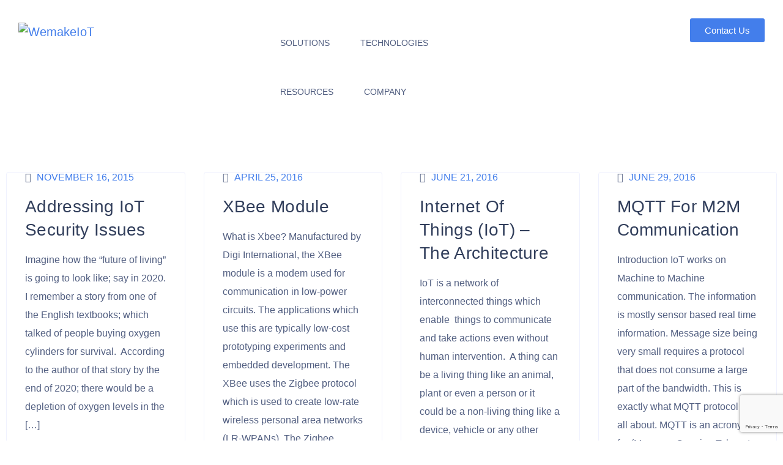

--- FILE ---
content_type: text/html; charset=UTF-8
request_url: https://wemakeiot.com/other-iot-blogs-archives/
body_size: 134303
content:
<!DOCTYPE html><html lang="en-US" prefix="og: https://ogp.me/ns#"><head><meta charset="UTF-8"><meta name="viewport" content="width=device-width, initial-scale=1.0, viewport-fit=cover" /><style>img:is([sizes="auto" i],[sizes^="auto," i]){contain-intrinsic-size:3000px 1500px}</style> <script data-cfasync="false" data-pagespeed-no-defer>var gtm4wp_datalayer_name = "dataLayer";
	var dataLayer = dataLayer || [];</script> <title>Other IoT Blogs Archives - WeMakeIoT</title><meta name="robots" content="follow, index, max-snippet:-1, max-video-preview:-1, max-image-preview:large"/><link rel="canonical" href="https://wemakeiot.com/other-iot-blogs-archives/" /><meta property="og:locale" content="en_US" /><meta property="og:type" content="article" /><meta property="og:title" content="Other IoT Blogs Archives - WeMakeIoT" /><meta property="og:description" content="Life Science Posted on February 18, 2022 Life Lack Meaning They bring to you a host of beautifully created infographics that contain the latest digital marketing. Read More Manufacturing Posted on February 18, 2022 Build Construction They bring to you a host of beautifully created infographics that contain the latest digital marketing. Read More Education [&hellip;]" /><meta property="og:url" content="https://wemakeiot.com/other-iot-blogs-archives/" /><meta property="og:site_name" content="WeMakeIoT" /><meta property="og:updated_time" content="2025-06-04T10:55:15+05:30" /><meta property="og:image" content="https://wemakeiot.com/wp-content/uploads/2019/09/03-6.png" /><meta property="og:image:secure_url" content="https://wemakeiot.com/wp-content/uploads/2019/09/03-6.png" /><meta property="og:image:width" content="1260" /><meta property="og:image:height" content="954" /><meta property="og:image:alt" content="img" /><meta property="og:image:type" content="image/png" /><meta property="article:published_time" content="2024-07-05T11:38:45+05:30" /><meta property="article:modified_time" content="2025-06-04T10:55:15+05:30" /><meta name="twitter:card" content="summary_large_image" /><meta name="twitter:title" content="Other IoT Blogs Archives - WeMakeIoT" /><meta name="twitter:description" content="Life Science Posted on February 18, 2022 Life Lack Meaning They bring to you a host of beautifully created infographics that contain the latest digital marketing. Read More Manufacturing Posted on February 18, 2022 Build Construction They bring to you a host of beautifully created infographics that contain the latest digital marketing. Read More Education [&hellip;]" /><meta name="twitter:image" content="https://wemakeiot.com/wp-content/uploads/2019/09/03-6.png" /><meta name="twitter:label1" content="Time to read" /><meta name="twitter:data1" content="Less than a minute" /> <script type="application/ld+json" class="rank-math-schema">{"@context":"https://schema.org","@graph":[{"@type":"Organization","@id":"https://wemakeiot.com/#organization","name":"WeMakeIoT","url":"https://wemakeiot.com","sameAs":["https://in.linkedin.com/company/software-associates"],"logo":{"@type":"ImageObject","@id":"https://wemakeiot.com/#logo","url":"https://wemakeiot.com/wp-content/uploads/2024/07/WMI_Logo.png","contentUrl":"https://wemakeiot.com/wp-content/uploads/2024/07/WMI_Logo.png","caption":"WeMakeIoT","inLanguage":"en-US","width":"600","height":"254"}},{"@type":"WebSite","@id":"https://wemakeiot.com/#website","url":"https://wemakeiot.com","name":"WeMakeIoT","alternateName":"sv","publisher":{"@id":"https://wemakeiot.com/#organization"},"inLanguage":"en-US"},{"@type":"ImageObject","@id":"https://wemakeiot.com/wp-content/uploads/2019/09/03-6.png","url":"https://wemakeiot.com/wp-content/uploads/2019/09/03-6.png","width":"200","height":"200","inLanguage":"en-US"},{"@type":"BreadcrumbList","@id":"https://wemakeiot.com/other-iot-blogs-archives/#breadcrumb","itemListElement":[{"@type":"ListItem","position":"1","item":{"@id":"https://wemakeiot.com","name":"Home"}},{"@type":"ListItem","position":"2","item":{"@id":"https://wemakeiot.com/other-iot-blogs-archives/","name":"Other IoT Blogs Archives"}}]},{"@type":"WebPage","@id":"https://wemakeiot.com/other-iot-blogs-archives/#webpage","url":"https://wemakeiot.com/other-iot-blogs-archives/","name":"Other IoT Blogs Archives - WeMakeIoT","datePublished":"2024-07-05T11:38:45+05:30","dateModified":"2025-06-04T10:55:15+05:30","isPartOf":{"@id":"https://wemakeiot.com/#website"},"primaryImageOfPage":{"@id":"https://wemakeiot.com/wp-content/uploads/2019/09/03-6.png"},"inLanguage":"en-US","breadcrumb":{"@id":"https://wemakeiot.com/other-iot-blogs-archives/#breadcrumb"}},{"@type":"Person","@id":"https://wemakeiot.com/author/admin/","name":"admin admin","url":"https://wemakeiot.com/author/admin/","image":{"@type":"ImageObject","@id":"https://wemakeiot.com/wp-content/litespeed/avatar/ba659a14e5b2d3df6d68e18b98659be3.jpg?ver=1768972886","url":"https://wemakeiot.com/wp-content/litespeed/avatar/ba659a14e5b2d3df6d68e18b98659be3.jpg?ver=1768972886","caption":"admin admin","inLanguage":"en-US"},"worksFor":{"@id":"https://wemakeiot.com/#organization"}},{"@type":"Article","headline":"Other IoT Blogs Archives - WeMakeIoT","datePublished":"2024-07-05T11:38:45+05:30","dateModified":"2025-06-04T10:55:15+05:30","author":{"@id":"https://wemakeiot.com/author/admin/","name":"admin admin"},"publisher":{"@id":"https://wemakeiot.com/#organization"},"description":"They bring to you a host of beautifully created infographics that contain the latest digital marketing.","name":"Other IoT Blogs Archives - WeMakeIoT","@id":"https://wemakeiot.com/other-iot-blogs-archives/#richSnippet","isPartOf":{"@id":"https://wemakeiot.com/other-iot-blogs-archives/#webpage"},"image":{"@id":"https://wemakeiot.com/wp-content/uploads/2019/09/03-6.png"},"inLanguage":"en-US","mainEntityOfPage":{"@id":"https://wemakeiot.com/other-iot-blogs-archives/#webpage"}}]}</script> <link rel='dns-prefetch' href='//www.google-analytics.com' /><link rel="alternate" type="application/rss+xml" title="WeMakeIoT &raquo; Feed" href="https://wemakeiot.com/feed/" /><link rel="alternate" type="application/rss+xml" title="WeMakeIoT &raquo; Comments Feed" href="https://wemakeiot.com/comments/feed/" /> <script data-optimized="1" type="text/javascript" src="[data-uri]" defer></script> <style id="litespeed-ccss">body{--wp--preset--color--black:#000000;--wp--preset--color--cyan-bluish-gray:#abb8c3;--wp--preset--color--white:#ffffff;--wp--preset--color--pale-pink:#f78da7;--wp--preset--color--vivid-red:#cf2e2e;--wp--preset--color--luminous-vivid-orange:#ff6900;--wp--preset--color--luminous-vivid-amber:#fcb900;--wp--preset--color--light-green-cyan:#7bdcb5;--wp--preset--color--vivid-green-cyan:#00d084;--wp--preset--color--pale-cyan-blue:#8ed1fc;--wp--preset--color--vivid-cyan-blue:#0693e3;--wp--preset--color--vivid-purple:#9b51e0;--wp--preset--color--theme-primary:#e36d60;--wp--preset--color--theme-secondary:#41848f;--wp--preset--color--theme-red:#C0392B;--wp--preset--color--theme-green:#27AE60;--wp--preset--color--theme-blue:#2980B9;--wp--preset--color--theme-yellow:#F1C40F;--wp--preset--color--theme-black:#1C2833;--wp--preset--color--theme-grey:#95A5A6;--wp--preset--color--theme-white:#ECF0F1;--wp--preset--color--custom-daylight:#97c0b7;--wp--preset--color--custom-sun:#eee9d1;--wp--preset--gradient--vivid-cyan-blue-to-vivid-purple:linear-gradient(135deg,rgba(6,147,227,1) 0%,rgb(155,81,224) 100%);--wp--preset--gradient--light-green-cyan-to-vivid-green-cyan:linear-gradient(135deg,rgb(122,220,180) 0%,rgb(0,208,130) 100%);--wp--preset--gradient--luminous-vivid-amber-to-luminous-vivid-orange:linear-gradient(135deg,rgba(252,185,0,1) 0%,rgba(255,105,0,1) 100%);--wp--preset--gradient--luminous-vivid-orange-to-vivid-red:linear-gradient(135deg,rgba(255,105,0,1) 0%,rgb(207,46,46) 100%);--wp--preset--gradient--very-light-gray-to-cyan-bluish-gray:linear-gradient(135deg,rgb(238,238,238) 0%,rgb(169,184,195) 100%);--wp--preset--gradient--cool-to-warm-spectrum:linear-gradient(135deg,rgb(74,234,220) 0%,rgb(151,120,209) 20%,rgb(207,42,186) 40%,rgb(238,44,130) 60%,rgb(251,105,98) 80%,rgb(254,248,76) 100%);--wp--preset--gradient--blush-light-purple:linear-gradient(135deg,rgb(255,206,236) 0%,rgb(152,150,240) 100%);--wp--preset--gradient--blush-bordeaux:linear-gradient(135deg,rgb(254,205,165) 0%,rgb(254,45,45) 50%,rgb(107,0,62) 100%);--wp--preset--gradient--luminous-dusk:linear-gradient(135deg,rgb(255,203,112) 0%,rgb(199,81,192) 50%,rgb(65,88,208) 100%);--wp--preset--gradient--pale-ocean:linear-gradient(135deg,rgb(255,245,203) 0%,rgb(182,227,212) 50%,rgb(51,167,181) 100%);--wp--preset--gradient--electric-grass:linear-gradient(135deg,rgb(202,248,128) 0%,rgb(113,206,126) 100%);--wp--preset--gradient--midnight:linear-gradient(135deg,rgb(2,3,129) 0%,rgb(40,116,252) 100%);--wp--preset--font-size--small:16px;--wp--preset--font-size--medium:25px;--wp--preset--font-size--large:31px;--wp--preset--font-size--x-large:42px;--wp--preset--font-size--larger:39px;--wp--preset--spacing--20:0.44rem;--wp--preset--spacing--30:0.67rem;--wp--preset--spacing--40:1rem;--wp--preset--spacing--50:1.5rem;--wp--preset--spacing--60:2.25rem;--wp--preset--spacing--70:3.38rem;--wp--preset--spacing--80:5.06rem;--wp--preset--shadow--natural:6px 6px 9px rgba(0, 0, 0, 0.2);--wp--preset--shadow--deep:12px 12px 50px rgba(0, 0, 0, 0.4);--wp--preset--shadow--sharp:6px 6px 0px rgba(0, 0, 0, 0.2);--wp--preset--shadow--outlined:6px 6px 0px -3px rgba(255, 255, 255, 1), 6px 6px rgba(0, 0, 0, 1);--wp--preset--shadow--crisp:6px 6px 0px rgba(0, 0, 0, 1)}.vertical-menu-layout::-webkit-scrollbar-thumb,.verticle-mn::-webkit-scrollbar-thumb{background:#d3cacb;border-radius:.313em}.vertical-menu-layout::-webkit-scrollbar,.verticle-mn::-webkit-scrollbar{width:.25em;height:.25em}.vertical-menu-layout::-webkit-scrollbar-track,.verticle-mn::-webkit-scrollbar-track{border-radius:.313em}@media (max-width:1199px){.hf-hide-on-laptop{display:none}}body{--sr-7-css-loaded:1}.iqonic-custom-layouts .btn-close{will-change:transform}.iqonic-custom-layouts{box-shadow:0 0 20px 0 rgb(44 101 144/10%)}:root{--swiper-theme-color:#007aff}:root{--swiper-navigation-size:44px}.xamin-blog-box{position:relative;overflow:hidden;margin-bottom:30px;border:1px solid var(--white-light-color);background:var(--white-color);border-radius:4px}.xamin-blog-box .blog-title{margin:0 0 10px}.xamin-blog-box .blog-title a h4{color:var(--title-color);text-decoration:none}.xamin-blog-box .xamin-blog-detail{padding:15px;display:inline-block;float:left;width:100%}.xamin-space-bottom .xamin-blog-box .xamin-blog-detail{padding:0 30px 30px}.xamin-blog-box .xamin-blog-detail .xamin-blog-meta ul{margin:0 0 10px;padding:0;line-height:16px}.xamin-blog-box .xamin-blog-detail p{margin-bottom:15px}.xamin-blog-box .iq-blogtag li{list-style:none;float:left;margin-right:5px}.xamin-blog-box .iq-blogtag li a{background:var(--primary-color);color:var(--white-color);padding:5px 10px;text-transform:uppercase;border-radius:var(--border-radius-box)}.xamin-blog-box .iq-blogtag{display:inline-block;position:absolute;bottom:15px;left:0;right:auto}.entry-date{text-transform:uppercase;margin-left:5px;color:var(--primary-color)}button::-moz-focus-inner{padding:0;border:0}header.custom-header{position:static}header.custom-header{position:absolute;left:0;right:0;z-index:999;width:100%}header.custom-header{background:#fff0}.sf-menu,.sf-menu *{margin:0;padding:0;list-style:none}.sf-menu li{position:relative}.sf-menu ul{position:absolute;display:none;top:100%;left:0;z-index:99}.sf-menu>li{float:left;padding:15px 0;margin-right:30px}.sf-menu a{display:block;position:relative}.sf-menu{float:left;margin-bottom:0}.sf-menu ul.sub-menu{padding:15px 0;background:var(--global-body-bgcolor);box-shadow:var(--global-box-shadow);width:320px}.sf-menu ul.sub-menu>li{margin-bottom:5px;padding:0 15px}.sf-menu ul.sub-menu a{padding:10px;border-radius:var(--border-radius);color:var(--global-font-color)}.sf-menu ul.sub-menu>li:last-child{margin-bottom:0}.sf-menu>li>a{text-transform:capitalize}.sf-menu a{text-transform:capitalize;color:var(--global-font-color);font-size:var(--global-font-size);font-weight:var(--font-weight-regular);padding:10px 15px;text-decoration:none;zoom:1;display:block}header.custom-header .navbar ul li:last-child{margin-right:0}header.custom-header .navbar ul{text-align:left}@-webkit-keyframes fadeInAnimation{0%{opacity:0}100%{opacity:1}}@keyframes fadeInAnimation{0%{opacity:0}100%{opacity:1}}@media only screen and (min-width:1199px) and (max-width:1300px){.sf-menu>li>a{text-transform:uppercase;font-size:14px}}header.custom-header .navbar ul li .sub-menu li a{font-size:var(--global-font-size)}header.custom-header .navbar ul li:after{display:none}header.custom-header .navbar ul.sub-menu{border-radius:var(--border-radius)}.iqonic-custom-layouts .btn-close{top:13px!important;-moz-border-radius:var(--border-radius)!important;-webkit-border-radius:var(--border-radius)!important;border-radius:var(--border-radius)!important}.xamin-mobile-menu.vertical-menu-layout .navbar-nav li .sub-menu li a{margin-bottom:1em;display:inline-block}.xamin-mobile-menu.menu-open.vertical-menu-layout.menu-style-one{height:100%}.xamin-mobile-menu.vertical-menu-layout.menu-style-one .navbar-nav li .sub-menu li a{margin-bottom:0}.xamin-mobile-menu.vertical-menu-layout.menu-style-one .navbar-nav>li>a{font-size:18px;padding:15px 30px;width:100%;display:block;border-bottom:1px solid var(--border-color-light)}.xamin-mobile-menu.vertical-menu-layout.menu-style-one .navbar-nav li .sub-menu li a{font-size:16px;padding:15px 30px 15px 40px;border-bottom:1px solid var(--border-color-light);display:block}.sub-menu-hover .sf-menu ul.sub-menu a{padding:9px}.sub-menu-hover .sf-menu .sub-menu{border-top:3px solid var(--primary-color)}.sub-menu-hover .sf-menu ul.sub-menu a::before{content:"";position:absolute;top:50%;left:0;height:6px;width:6px;background:var(--primary-color);border-radius:100%;-moz-transform:translateY(-50%);-webkit-transform:translateY(-50%);-o-transform:translateY(-50%);-ms-transform:translateY(-50%);transform:translateY(-50%);opacity:0;visibility:hidden}@media (min-width:1200px){.xamin-mobile-menu .navbar-nav li .sub-menu li a{position:relative}}:root{--icon-container-size:2em;--icon-size:1.25em;--icon-padding:0.3125em}button::-moz-focus-inner{padding:0;border:0}:root{--blue:#007bff;--indigo:#6610f2;--purple:#6f42c1;--pink:#e83e8c;--red:#dc3545;--orange:#fd7e14;--yellow:#ffc107;--green:#28a745;--teal:#20c997;--cyan:#17a2b8;--white:#fff;--gray:#6c757d;--gray-dark:#343a40;--primary:#007bff;--secondary:#6c757d;--success:#28a745;--info:#17a2b8;--warning:#ffc107;--danger:#dc3545;--light:#f8f9fa;--dark:#343a40;--breakpoint-xs:0;--breakpoint-sm:576px;--breakpoint-md:768px;--breakpoint-lg:992px;--breakpoint-xl:1200px;--font-family-sans-serif:-apple-system,BlinkMacSystemFont,"Segoe UI",Roboto,"Helvetica Neue",Arial,sans-serif,"Apple Color Emoji","Segoe UI Emoji","Segoe UI Symbol","Noto Color Emoji";--font-family-monospace:SFMono-Regular,Menlo,Monaco,Consolas,"Liberation Mono","Courier New",monospace}*,::after,::before{box-sizing:border-box}html{font-family:sans-serif;line-height:1.15;-webkit-text-size-adjust:100%;-ms-text-size-adjust:100%;-ms-overflow-style:scrollbar}@-ms-viewport{width:device-width}header,main,nav,section{display:block}body{margin:0;font-family:-apple-system,BlinkMacSystemFont,"Segoe UI",Roboto,"Helvetica Neue",Arial,sans-serif,"Apple Color Emoji","Segoe UI Emoji","Segoe UI Symbol","Noto Color Emoji";font-size:1rem;font-weight:400;line-height:1.5;color:#212529;text-align:left;background-color:#fff}h2,h4{margin-top:0;margin-bottom:.5rem}p{margin-top:0;margin-bottom:1rem}ol,ul{margin-top:0;margin-bottom:1rem}ul ul{margin-bottom:0}a{color:#007bff;text-decoration:none;background-color:#fff0;-webkit-text-decoration-skip:objects}a:not([href]):not([tabindex]){color:inherit;text-decoration:none}img{vertical-align:middle;border-style:none}label{display:inline-block;margin-bottom:.5rem}button{border-radius:0}button{margin:0;font-family:inherit;font-size:inherit;line-height:inherit}button{overflow:visible}button{text-transform:none}button{-webkit-appearance:button}button::-moz-focus-inner{padding:0;border-style:none}::-webkit-file-upload-button{font:inherit;-webkit-appearance:button}h2,h4{margin-bottom:.5rem;font-family:inherit;font-weight:500;line-height:1.2;color:inherit}h2{font-size:2rem}h4{font-size:1.5rem}.list-inline-item{display:inline-block}.img-fluid{max-width:100%;height:auto}.container{width:100%;padding-right:15px;padding-left:15px;margin-right:auto;margin-left:auto}@media (min-width:576px){.container{max-width:540px}}@media (min-width:768px){.container{max-width:720px}}@media (min-width:992px){.container{max-width:960px}}@media (min-width:1200px){.container{max-width:1140px}}.row{display:-ms-flexbox;display:flex;-ms-flex-wrap:wrap;flex-wrap:wrap;margin-right:-15px;margin-left:-15px}.col-lg-12,.col-lg-3,.col-lg-4,.col-lg-8,.col-md-4,.col-md-6,.col-md-8,.col-sm-12{position:relative;width:100%;min-height:1px;padding-right:15px;padding-left:15px}@media (min-width:576px){.col-sm-12{-ms-flex:0 0 100%;flex:0 0 100%;max-width:100%}}@media (min-width:768px){.col-md-4{-ms-flex:0 0 33.333333%;flex:0 0 33.333333%;max-width:33.333333%}.col-md-6{-ms-flex:0 0 50%;flex:0 0 50%;max-width:50%}.col-md-8{-ms-flex:0 0 66.666667%;flex:0 0 66.666667%;max-width:66.666667%}}@media (min-width:992px){.col-lg-3{-ms-flex:0 0 25%;flex:0 0 25%;max-width:25%}.col-lg-4{-ms-flex:0 0 33.333333%;flex:0 0 33.333333%;max-width:33.333333%}.col-lg-8{-ms-flex:0 0 66.666667%;flex:0 0 66.666667%;max-width:66.666667%}.col-lg-12{-ms-flex:0 0 100%;flex:0 0 100%;max-width:100%}}.navbar{position:relative;display:-ms-flexbox;display:flex;-ms-flex-wrap:wrap;flex-wrap:wrap;-ms-flex-align:center;align-items:center;-ms-flex-pack:justify;justify-content:space-between;padding:.5rem 1rem}.navbar-brand{display:inline-block;padding-top:.3125rem;padding-bottom:.3125rem;margin-right:1rem;font-size:1.25rem;line-height:inherit;white-space:nowrap}.navbar-nav{display:-ms-flexbox;display:flex;-ms-flex-direction:column;flex-direction:column;padding-left:0;margin-bottom:0;list-style:none}.breadcrumb{display:-ms-flexbox;display:flex;-ms-flex-wrap:wrap;flex-wrap:wrap;padding:.75rem 1rem;margin-bottom:1rem;list-style:none;background-color:#e9ecef;border-radius:.25rem}.breadcrumb-item+.breadcrumb-item{padding-left:.5rem}.breadcrumb-item+.breadcrumb-item::before{display:inline-block;padding-right:.5rem;color:#6c757d;content:"/"}.breadcrumb-item.active{color:#6c757d}.clearfix::after{display:block;clear:both;content:""}.d-inline-block{display:inline-block!important}.align-items-center{-ms-flex-align:center!important;align-items:center!important}.align-self-center{-ms-flex-item-align:center!important;align-self:center!important}.float-right{float:right!important}.mb-0{margin-bottom:0!important}.mb-3{margin-bottom:1rem!important}.p-0{padding:0!important}.text-left{text-align:left!important}.text-right{text-align:right!important}.fa,.fas{-moz-osx-font-smoothing:grayscale;-webkit-font-smoothing:antialiased;display:inline-block;font-style:normal;font-variant:normal;text-rendering:auto;line-height:1}.fa-bars:before{content:""}.fa-calendar-alt:before{content:""}.fa-caret-up:before{content:""}.fa-envelope:before{content:""}.fa-home:before{content:""}.fa-phone:before{content:""}.fa-window-close:before{content:""}.fa,.fas{font-family:"Font Awesome 5 Free"}.fa,.fas{font-weight:900}@-webkit-keyframes fadeInRight{from{opacity:0;-webkit-transform:translate3d(100%,0,0);transform:translate3d(100%,0,0)}to{opacity:1;-webkit-transform:translate3d(0,0,0);transform:translate3d(0,0,0)}}@keyframes fadeInRight{from{opacity:0;-webkit-transform:translate3d(100%,0,0);transform:translate3d(100%,0,0)}to{opacity:1;-webkit-transform:translate3d(0,0,0);transform:translate3d(0,0,0)}}.fadeInRight{-webkit-animation-name:fadeInRight;animation-name:fadeInRight}:root{--swiper-theme-color:#007aff}:root{--swiper-navigation-size:44px}:root{--content-width:1300px;--content-width-sm:1170px;--global-font-family:"Poppins",sans-serif;--highlight-font-family:"DM sans",sans-serif;--global-font-size:1rem;--global-font-line-height:1.4;--global-box-shadow:0 2px 30px 0 rgba(0,0,0,0.05);--font-size-small:calc(16/var(--global-font-size)*1rem);--font-size-regular:calc(var(--global-font-size)/16*1rem);--font-size-large:calc(36/var(--global-font-size)*1rem);--font-size-larger:calc(48/var(--global-font-size)*1rem);--font-size-h1:4.209rem;--font-size-h2:3.157rem;--font-size-h3:2.369rem;--font-size-h4:1.777rem;--font-size-h5:1.333rem;--font-size-h6:1rem;--font-size-body:1rem;--font-size-small:0.875rem;--font-size-normal:0.875rem;--font-size-xs:0.75rem;--font-line-height-h1:80px;--font-line-height-h2:61px;--font-line-height-h3:48px;--font-line-height-h4:38px;--font-line-height-h5:32px;--font-line-height-h6:26px;--font-line-height-body:28px;--font-line-height-p:26px;--font-weight-body:400;--font-weight-h1:500;--font-weight-h2:500;--font-weight-h3:500;--font-weight-h4:500;--font-weight-h5:500;--font-weight-h6:500;--font-weight-light:300;--font-weight-regular:400;--font-weight-medium:500;--font-weight-semi-bold:600;--font-weight-bold:700;--font-letter-spacing-body:0.02rem;--font-letter-spacing-link:0.02rem;--font-letter-spacing-h1:0.02rem;--font-letter-spacing-h2:0.02rem;--font-letter-spacing-h3:0.02rem;--font-letter-spacing-h4:0.02rem;--font-letter-spacing-h5:0.02rem;--font-letter-spacing-h6:0.02rem;--letter-spacing:0.02rem;--letter-spacing-three:0.08rem;--border-radius:4px;--border-radius-box:5px;--border-radius-ten:0px;--border-radius-90:90px;--sidebar-box-shadow:0px 30px 50px 0px rgba(0,0,0,0.05);--z-index-minus:-1;--menu-hover-overlay:rgba(7,36,64,0.08);--global-page-top-spacing:130px;--global-page-bottom-spacing:130px;--global-page-spacing-top-tablet:70px;--global-page-spacing-bottom-tablet:70px;--global-page-spacing-top-mobile:40px;--global-page-spacing-bottom-mobile:40px;--color-theme-red:#c0392b;--color-theme-green:#27ae60;--color-theme-blue:#2a3cb7;--color-theme-yellow:#ffd81c;--color-theme-black:#000;--color-theme-grey:#95a5a6;--color-theme-grey-light:#f5f7fb;--color-theme-white:#fff;--color-custom-daylight:#97c0b7;--color-custom-sun:#eee9d1;--global-body-bgcolor:#fff;--color-theme-select-border:#ededed;--color-theme-primary:#437eeb;--color-theme-secondary:#313e5b;--secondary-dark:#2a3652;--primary-bg-lihght:#f5f7fe;--primary-color:#437eeb;--secondary-color:#313e5b;--Tertiary-color:#54e2db;--white-color:#fff;--white-light-color:#eff1fe;--warning-color:red;--success-color:#398f14;--title-color:#313e5b;--sub-title-color:#437eeb;--body-text:#525f81;--ver-menu-back:rgba(67,126,235,0.08);--dark-menu:#95a0b2;--dark-back:#171d33;--body-dark:#19203a;--border-color:#e4e8ff;--e-global-color-text:#525f81;--color-mobile-bg:#0e0e0e}@media (max-width:991px){:root{--font-size-h1:3.653rem;--font-size-h2:2rem;--font-size-h3:1.827rem;--font-size-h4:1.700rem;--font-size-h5:1.111rem}}html{line-height:1.15;-webkit-text-size-adjust:100%}body{margin:0}main{display:block}a{background-color:#fff0;text-decoration:none}img{border-style:none}button{font-family:inherit;font-size:100%;line-height:1.15;margin:0}button{overflow:visible}button{text-transform:none}button{-webkit-appearance:button}button::-moz-focus-inner{border-style:none;padding:0}button:-moz-focusring{outline:1px dotted ButtonText}::-webkit-file-upload-button{-webkit-appearance:button;font:inherit}.content-area .site-main{padding:100px 0}body{font-family:var(--global-font-family);font-size:1rem;font-size:var(--font-size-body);line-height:28px;line-height:var(--font-line-height-body);background:#fff;background:var(--global-body-bgcolor)}h2,h4{font-family:DM sans,sans-serif;font-family:var(--highlight-font-family);font-stretch:condensed;clear:both;margin:15px 0;word-break:break-word;text-transform:capitalize}h2{color:#313e5b;color:var(--title-color)}h2{font-size:3.157rem;font-size:var(--font-size-h2);line-height:61px;line-height:var(--font-line-height-h2);letter-spacing:.02rem;letter-spacing:var(--font-letter-spacing-h2);font-weight:500;font-weight:var(--font-weight-h2)}h4{color:#313e5b;color:var(--title-color)}h4{font-size:1.777rem;font-size:var(--font-size-h4);line-height:38px;line-height:var(--font-line-height-h4);letter-spacing:.02rem;letter-spacing:var(--font-letter-spacing-h4);font-weight:500;font-weight:var(--font-weight-h4)}.xamin h2,.xamin h4{margin:0}body{font-family:Poppins,sans-serif;font-weight:400;font-style:normal;font-size:1em;line-height:30px;color:#525f81;color:var(--body-text)}a{color:#313e5b;color:var(--title-color)}a{outline:medium none!important}.container{max-width:1170px}html{box-sizing:border-box}*,:after,:before{box-sizing:inherit}body{overflow-x:hidden!important}p{margin-bottom:30px}a{color:#437eeb;color:var(--sub-title-color);outline:none}img{max-width:100%;height:auto}ol,ul{padding-left:25px;margin-bottom:0}ol li{list-style:decimal}ul li{list-style:inherit}label{color:#313e5b;color:var(--secondary-color);margin-bottom:0}.yScroller::-webkit-scrollbar{display:none}.yScroller{scrollbar-width:none}::-webkit-scrollbar-thumb{background:#437eeb!important;background:var(--color-theme-primary)!important}::-webkit-scrollbar{width:5px}::-webkit-scrollbar-track{background:var(--global-body-lightbg)}.content-area .site-main{padding:130px 0;display:inline-block;width:100%;float:left}#back-to-top .top{background:#313e5b;background:var(--secondary-color);bottom:30px;right:25px;z-index:999;border-radius:90px}#loading img{width:400px}@media (min-width:1499px){.container{max-width:1170px;max-width:var(--content-width-sm)}.xamin .container{max-width:1300px;max-width:var(--content-width)}}@media (min-width:1300px){.container{max-width:1170px;max-width:var(--content-width-sm)}.xamin .container{max-width:1300px;max-width:var(--content-width)}}body .container,body .elementor-section.elementor-section-boxed>.elementor-container,body .xamin .container{max-width:1300px;max-width:var(--content-width)}.content-area .site-main{overflow:hidden}@media (max-width:1024px){.content-area .site-main{padding:70px 15px}}@media (max-width:992px){.content-area .site-main{padding:70px 0}}@media (max-width:767px){.content-area .site-main{padding:40px 15px}.iq-breadcrumb-one .breadcrumb li:last-child:after{display:none}.iq-breadcrumb-one{padding:75px 0}.iq-breadcrumb-one .breadcrumb{margin-bottom:30px}.iq-breadcrumb-one .text-left{text-align:center!important}}#back-to-top .top{position:fixed;margin:0;color:#fff;color:var(--white-color);background:#437eeb;background:var(--primary-color);bottom:65px;right:30px;z-index:99;font-size:26px;width:50px;height:50px;text-align:center;line-height:50px;border-radius:4px;border-radius:var(--border-radius)}#loading{width:100%;height:100%;display:flex;flex-direction:column;justify-content:center;align-items:center;position:fixed;top:0;left:0;right:0;bottom:0;background:#fff;background:var(--white-color);z-index:9999}.breadcrumb li{word-break:break-word}.breadcrumb-bg:before,.breadcrumb-ui:before{position:absolute;left:0;right:0;content:"";width:100%;height:100%;top:0}.breadcrumb-item+.breadcrumb-item{padding-left:5px}.breadcrumb-bg{position:relative;overflow:hidden}.breadcrumb-ui:before{z-index:0}.elementor-element .elementor-widget-container .elementor-button-wrapper .elementor-button{background:#437eeb;background:var(--primary-color)}a{color:var(--color-link)}a:visited{color:var(--color-link-visited)}header .navbar-light{padding:0}.menu-btn .line{width:25px;background-color:var(--white-color);margin:7px 0}.iq-sidearea-btn-container{display:inline-block;background:#437eeb;background:var(--primary-color);margin-left:15px;padding:5px;border-radius:4px;border-radius:var(--border-radius);width:45px;height:45px;text-align:center;line-height:37px}#menu-btn-side-close .is-active{transform-origin:center;transform:rotate(45deg)}#menu-btn-side-close .is-active .line:nth-child(2){width:0}#menu-btn-side-close .is-active .line:first-child{transform:translateY(9px)}#menu-btn-side-close .is-active .line:nth-child(3){transform:translateY(9px) rotate(90deg)}.iq-sidearea-btn-container.btn-container-close{position:absolute;top:26px;right:50px}.iq-menu-side-bar{background:#fff;background:var(--white-color);width:475px;top:0;right:-475px;position:fixed;height:100%;z-index:99991;overflow:hidden;padding:90px 45px 45px;box-shadow:0 0 20px 0 rgb(44 101 144/.1)}#sidebar-scrollbar{height:calc(100vh - 120px)}.iq-sidearea-btn-container.btn-container-close{will-change:transform}@media (max-width:1499px){header .navbar ul li{margin-right:25px}}@media (max-width:1399px){header .navbar ul li{margin-right:20px}}@media (max-width:1365px){header .navbar ul li a{font-size:14px}header .navbar ul li .sub-menu li a{padding:5px 15px}}@media (max-width:1199px){.iq-sidearea-btn-container{display:none}header .navbar ul li .sub-menu{position:static;box-shadow:none;background:#fff;background:var(--color-theme-white);padding:0;width:100%}header .navbar ul li a:before{border-radius:0}header .navbar ul li .sub-menu li a{color:#313e5b;color:var(--secondary-color);padding:10px 15px 10px 0}header .navbar ul li a:before{display:none}}@media (max-width:479px){.iq-breadcrumb-one .breadcrumb li:last-child:after{display:none}}@media (max-width:1199px){body:before{position:fixed;content:"";top:0;bottom:0;left:0;right:0;height:100%;width:100%;background:rgb(0 0 0/.5);opacity:0}}ul.iq-contact li a{display:flex}ul.iq-contact li a span{display:table-cell;padding-left:15px}ul.iq-contact li a:before{display:none}.xamin-mobile-menu.xamin-navigation-burger{display:block}.xamin-mobile-menu{background:#000;background:var(--color-theme-black);position:fixed;left:0;right:0;top:0;z-index:99999;opacity:0;-webkit-opacity:0;-moz-opacity:0;-o-opacity:0;visibility:hidden;transform:translateY(-100%);-webkit-transform:translateY(-100%);-moz-transform:translateY(-100%);-o-transform:translateY(-100%);-ms-transform:translateY(-100%)}.xamin-mobile-menu.menu-open{opacity:1;-webkit-opacity:1;-moz-opacity:1;-o-opacity:1;visibility:visible;transform:translateY(0);-webkit-transform:translateY(0);-moz-transform:translateY(0);-o-transform:translateY(0);-ms-transform:translateY(0)}.xamin-mobile-menu .navbar{padding:15px 30px;z-index:999;border-bottom:1px solid var(--color-input-placeholder)}.menu-btn{position:relative;z-index:9;width:20px;height:24px}.menu-btn.is-active{top:2px;left:3px}.menu-btn .line{width:100%;height:2px;background-color:#fff;background-color:var(--color-theme-white);display:block;position:absolute;left:0;top:0;z-index:99}.xamin-mobile-menu .navbar-nav>li>a{font-size:40px;color:#fff;color:var(--color-theme-white);line-height:normal}.xamin-mobile-menu .navbar-nav>li a{font-family:DM sans,sans-serif;font-family:var(--highlight-font-family)}.menu-new-wrapper.row{position:relative;width:100%;height:calc(100vh - 90px);margin:0}.verticle-mn{height:calc(100vh - 90px);overflow-y:scroll;padding:0}.xamin-mobile-menu.menu-open:before{transform:skew(0deg) translateY(0)}.xamin-full-menu{margin:auto 0}.xamin-full-menu .navbar-nav{position:relative;z-index:99;padding-left:0;margin-bottom:30px}.xamin-full-menu .navbar-nav>li{position:relative;margin-bottom:0}.xamin-mobile-menu .xamin-full-menu .navbar-nav>li{visibility:hidden;display:none;animation-delay:.5s}.xamin-mobile-menu.menu-open .xamin-full-menu .navbar-nav>li{visibility:visible;display:block;animation-name:fadeInAnimation;animation-duration:.6s;animation-fill-mode:both;margin-bottom:15px}.xamin-mobile-menu .xamin-full-menu .navbar-nav>li:nth-child(2){animation-delay:.6s}.xamin-mobile-menu .xamin-full-menu .navbar-nav>li:nth-child(3){animation-delay:.7s}.xamin-mobile-menu .xamin-full-menu .navbar-nav>li:nth-child(4){animation-delay:.8s}.xamin-mobile-menu .xamin-full-menu .navbar-nav>li:nth-child(5){animation-delay:.9s}.xamin-mobile-menu .navbar-nav li .sub-menu li a{font-size:20px;color:#fff;color:var(--color-theme-white)}.xamin-mobile-menu .sub-menu{list-style-type:none;padding:0}.xamin-mobile-menu .sub-menu li{position:relative}@keyframes fadeInAnimation{0%{opacity:0}to{opacity:1}}@media (max-width:1199px){.xamin-mobile-menu .navbar-nav>li>a{padding:15px 30px;width:100%;display:block;border-bottom:1px solid var(--color-footer-dark)}.xamin-mobile-menu .navbar-nav li .sub-menu li a{padding:15px 30px 15px 40px;border-bottom:1px solid var(--color-footer-dark);display:block}.xamin-mobile-menu .navbar-nav>li>a{font-size:22px}.xamin-mobile-menu .navbar-nav li .sub-menu li a{font-size:16px}}@media (max-width:479px){.xamin-mobile-menu .navbar-nav>li>a{font-size:22px}.xamin-mobile-menu .navbar-nav li .sub-menu li a{font-size:14px}.xamin-full-menu .navbar-nav{padding-left:0}}@media (max-width:480px){.xamin-mobile-menu .navbar{padding:15px 30px;z-index:999}}.vertical-menu-layout .menu-new-wrapper.row{position:relative;width:100%;height:auto}.vertical-menu-layout .xamin-full-menu .navbar-nav,.vertical-menu-layout.xamin-mobile-menu .navbar{padding:0}.xamin-mobile-menu.vertical-menu-layout{background:#fff0;position:relative}.xamin-mobile-menu.vertical-menu-layout .navbar-nav>li>a{font-size:30px}.xamin-mobile-menu.vertical-menu-layout .navbar-nav li .sub-menu li a{color:#fff;color:var(--color-theme-white);font-size:16px}.screen-reader-text{clip:rect(1px,1px,1px,1px);position:absolute!important;white-space:nowrap;height:0;width:1px;overflow:hidden}.breadcrumb-bg{position:relative}.breadcrumb-bg:before,.breadcrumb-ui:before{content:"";height:100%;left:0;position:absolute;top:0;width:100%;z-index:0;background:rgb(2 13 30/.9);display:block!important}.site .screen-reader-text{position:absolute!important;clip:rect(1px,1px,1px,1px);overflow:hidden;height:1px;width:1px;display:none}.breadcrumb li{display:inline-block;word-break:break-all}.iq-breadcrumb-one{display:block;padding:170px 0 50px;z-index:1;position:relative}.iq-breadcrumb-one ol li a{color:#437eeb;color:var(--primary-color);text-decoration:none}.iq-breadcrumb-one ol li{list-style:none;display:inline-block}.iq-breadcrumb-one .breadcrumb-item+.breadcrumb-item:before{content:">";color:#437eeb;color:var(--primary-color)}.iq-breadcrumb-one .breadcrumb{position:relative;display:inline-block}.iq-breadcrumb-one .breadcrumb-item.active{color:#437eeb;color:var(--primary-color);position:relative}.iq-breadcrumb-one ol{background:#fff0;padding:0;margin-bottom:0;margin-top:15px}.breadcrumb-bg{position:relative;overflow:hidden}.breadcrumb-ui:before{z-index:0}@media (max-width:1199px){.iq-breadcrumb-one{padding:105px 0 50px}}#sidebar-scrollbar .widget{background:#fff0;padding:0}#sidebar-scrollbar .widget .iq-side-area-title{margin-bottom:15px}@media screen and (max-width:1330px) and (min-width:1200px){.content-area .site-main{padding:90px 15px 200}}@media screen and (max-width:1199px) and (min-width:1025px){.content-area .site-main{padding:90px 15px}}@media (max-width:1199px){h2{font-size:36px;line-height:50px}}@media (max-width:1024px){.iq-sidearea-btn-container{display:none}}@media (max-width:992px){h2{font-size:30px;line-height:45px}}@media (max-width:767px){h2{font-size:28px;line-height:40px}}@media (max-width:479px){h2{font-size:24px;line-height:36px}.iq-breadcrumb-one .breadcrumb li:last-child{padding-right:0}.xamin-blog-box .blog-title a h4{font-size:22px}}.breadcrumb-bg::before,.breadcrumb-ui::before{background:rgb(0 0 0/.08)!important}.breadcrumb-bg::before,.breadcrumb-ui::before{background:rgb(0 0 0/.08)!important}#loading img{width:100px!important}#loading img{height:100px!important}:root{--content-width:1300px;--content-width-sm:1170px;--global-font-family:"Poppins",sans-serif;--highlight-font-family:"DM sans",sans-serif;--global-font-size:1rem;--global-font-line-height:1.4;--global-box-shadow:0 2px 30px 0 rgba(0,0,0,0.05);--font-size-small:calc(16/var(--global-font-size)*1rem);--font-size-regular:calc(var(--global-font-size)/16*1rem);--font-size-large:calc(36/var(--global-font-size)*1rem);--font-size-larger:calc(48/var(--global-font-size)*1rem);--font-size-h1:4.209rem;--font-size-h2:3.157rem;--font-size-h3:2.369rem;--font-size-h4:1.777rem;--font-size-h5:1.333rem;--font-size-h6:1rem;--font-size-body:1rem;--font-size-small:0.875rem;--font-size-normal:0.875rem;--font-size-xs:0.75rem;--font-line-height-h1:80px;--font-line-height-h2:61px;--font-line-height-h3:48px;--font-line-height-h4:38px;--font-line-height-h5:32px;--font-line-height-h6:26px;--font-line-height-body:28px;--font-line-height-p:26px;--font-weight-body:400;--font-weight-h1:500;--font-weight-h2:500;--font-weight-h3:500;--font-weight-h4:500;--font-weight-h5:500;--font-weight-h6:500;--font-weight-light:300;--font-weight-regular:400;--font-weight-medium:500;--font-weight-semi-bold:600;--font-weight-bold:700;--font-letter-spacing-body:0.02rem;--font-letter-spacing-link:0.02rem;--font-letter-spacing-h1:0.02rem;--font-letter-spacing-h2:0.02rem;--font-letter-spacing-h3:0.02rem;--font-letter-spacing-h4:0.02rem;--font-letter-spacing-h5:0.02rem;--font-letter-spacing-h6:0.02rem;--letter-spacing:0.02rem;--letter-spacing-three:0.08rem;--border-radius:4px;--border-radius-box:5px;--border-radius-ten:0px;--border-radius-90:90px;--sidebar-box-shadow:0px 30px 50px 0px rgba(0,0,0,0.05);--z-index-minus:-1;--menu-hover-overlay:rgba(7,36,64,0.08);--global-page-top-spacing:130px;--global-page-bottom-spacing:130px;--global-page-spacing-top-tablet:70px;--global-page-spacing-bottom-tablet:70px;--global-page-spacing-top-mobile:40px;--global-page-spacing-bottom-mobile:40px;--color-theme-red:#c0392b;--color-theme-green:#27ae60;--color-theme-blue:#2a3cb7;--color-theme-yellow:#ffd81c;--color-theme-black:#000;--color-theme-grey:#95a5a6;--color-theme-grey-light:#f5f7fb;--color-theme-white:#fff;--color-custom-daylight:#97c0b7;--color-custom-sun:#eee9d1;--global-body-bgcolor:#fff;--color-theme-select-border:#ededed;--color-theme-primary:#437eeb;--color-theme-secondary:#313e5b;--secondary-dark:#2a3652;--primary-bg-lihght:#f5f7fe;--primary-color:#437eeb;--secondary-color:#313e5b;--Tertiary-color:#54e2db;--white-color:#fff;--white-light-color:#eff1fe;--warning-color:red;--success-color:#398f14;--title-color:#313e5b;--sub-title-color:#437eeb;--body-text:#525f81;--ver-menu-back:rgba(67,126,235,0.08);--dark-menu:#95a0b2;--dark-back:#171d33;--body-dark:#19203a;--border-color:#e4e8ff;--e-global-color-text:#525f81;--color-mobile-bg:#0e0e0e}@media (max-width:991px){:root{--font-size-h1:3.653rem;--font-size-h2:2rem;--font-size-h3:1.827rem;--font-size-h4:1.700rem;--font-size-h5:1.111rem}}.xamin-blog-box .blog-title{margin:0 0 10px}.xamin-blog-box .blog-title a h4{color:#313e5b;color:var(--title-color);text-decoration:none}.xamin-blog-box .xamin-blog-detail{padding:15px}.xamin-blog-box .xamin-blog-detail .xamin-blog-meta ul{margin:0 0 10px;padding:0;line-height:16px}.xamin-blog-box .iq-blogtag li{list-style:none;float:left;margin-right:5px}.xamin-blog-box .iq-blogtag li a{border-radius:5px;border-radius:var(--border-radius-box);background:#437eeb;background:var(--primary-color);color:#fff;color:var(--white-color);text-transform:uppercase}.xamin-blog-box .iq-blogtag li a{padding:5px 10px}.xamin-blog-box .iq-blogtag{display:inline-block;position:absolute;bottom:15px;left:0;right:auto}.entry-date{color:#437eeb;color:var(--primary-color)}.entry-date{text-transform:uppercase;margin-left:5px}.xamin-blog-box{position:relative;overflow:hidden;margin-bottom:30px;border:1px solid #eff1fe;border:1px solid var(--white-light-color);background:#fff;background:var(--white-color);border-radius:4px}.xamin-blog-box .xamin-blog-image{position:relative;text-align:center;display:inline-block;float:left;width:100%}.xamin-blog-box .xamin-blog-detail .blog-title{margin:10px 0}.xamin-blog-box .xamin-blog-detail p{margin-bottom:15px}.xamin-blog-box .xamin-blog-detail{padding:30px;display:inline-block;float:left;width:100%}a{color:var(--primary-color)}.widget{margin-bottom:45px;padding:30px;background:var(--white-light-color);border-radius:4px;display:inline-block;width:100%;float:left;position:relative}.widget:last-child{margin-bottom:0}.widget ul{padding:0;margin:0}.widget ul li{padding-bottom:10px;list-style:none}.widget ul li:last-child{margin-bottom:0;padding-bottom:0;border:none}.widget ul li a:before{position:absolute;content:"";color:var(--primary-color);font-family:Font Awesome\ 5 Free;font-weight:900;top:50%;font-size:5px;left:0;line-height:normal;transform:translateY(-50%)}.widget ul li a{padding-left:15px;color:var(--body-text);position:relative;-ms-word-wrap:break-word;word-wrap:break-word}.widget ul.iq-contact li a{display:flex;align-content:center;align-items:center}.screen-reader-text{height:1px;margin:-1px;overflow:hidden;padding:0;position:absolute;top:-10000em;width:1px;clip:rect(0,0,0,0);border:0}.elementor *,.elementor :after,.elementor :before{box-sizing:border-box}.elementor a{box-shadow:none;text-decoration:none}.elementor img{border:none;border-radius:0;box-shadow:none;height:auto;max-width:100%}.elementor-widget-wrap .elementor-element.elementor-widget__width-auto,.elementor-widget-wrap .elementor-element.elementor-widget__width-initial{max-width:100%}.elementor-element{--flex-direction:initial;--flex-wrap:initial;--justify-content:initial;--align-items:initial;--align-content:initial;--gap:initial;--flex-basis:initial;--flex-grow:initial;--flex-shrink:initial;--order:initial;--align-self:initial;align-self:var(--align-self);flex-basis:var(--flex-basis);flex-grow:var(--flex-grow);flex-shrink:var(--flex-shrink);order:var(--order)}.elementor-element:where(.e-con-full,.elementor-widget){align-content:var(--align-content);align-items:var(--align-items);flex-direction:var(--flex-direction);flex-wrap:var(--flex-wrap);gap:var(--row-gap) var(--column-gap);justify-content:var(--justify-content)}.elementor-align-right{text-align:right}.elementor-align-right .elementor-button{width:auto}:root{--page-title-display:block}.elementor-section{position:relative}.elementor-section .elementor-container{display:flex;margin-left:auto;margin-right:auto;position:relative}@media (max-width:1024px){.elementor-section .elementor-container{flex-wrap:wrap}}.elementor-section.elementor-section-boxed>.elementor-container{max-width:1140px}.elementor-widget-wrap{align-content:flex-start;flex-wrap:wrap;position:relative;width:100%}.elementor:not(.elementor-bc-flex-widget) .elementor-widget-wrap{display:flex}.elementor-widget-wrap>.elementor-element{width:100%}.elementor-widget{position:relative}.elementor-widget:not(:last-child){margin-bottom:var(--kit-widget-spacing,20px)}.elementor-widget:not(:last-child).elementor-widget__width-auto{margin-bottom:0}.elementor-column{display:flex;min-height:1px;position:relative}.elementor-column-gap-default>.elementor-column>.elementor-element-populated{padding:10px}@media (min-width:768px){.elementor-column.elementor-col-33{width:33.333%}.elementor-column.elementor-col-100{width:100%}}@media (max-width:767px){.elementor-column{width:100%}}@media (prefers-reduced-motion:no-preference){html{scroll-behavior:smooth}}.e-con{--border-radius:0;--border-top-width:0px;--border-right-width:0px;--border-bottom-width:0px;--border-left-width:0px;--border-style:initial;--border-color:initial;--container-widget-width:100%;--container-widget-height:initial;--container-widget-flex-grow:0;--container-widget-align-self:initial;--content-width:min(100%,var(--container-max-width,1140px));--width:100%;--min-height:initial;--height:auto;--text-align:initial;--margin-top:0px;--margin-right:0px;--margin-bottom:0px;--margin-left:0px;--padding-top:var(--container-default-padding-top,10px);--padding-right:var(--container-default-padding-right,10px);--padding-bottom:var(--container-default-padding-bottom,10px);--padding-left:var(--container-default-padding-left,10px);--position:relative;--z-index:revert;--overflow:visible;--gap:var(--widgets-spacing,20px);--row-gap:var(--widgets-spacing-row,20px);--column-gap:var(--widgets-spacing-column,20px);--overlay-mix-blend-mode:initial;--overlay-opacity:1;--e-con-grid-template-columns:repeat(3,1fr);--e-con-grid-template-rows:repeat(2,1fr);border-radius:var(--border-radius);height:var(--height);min-height:var(--min-height);min-width:0;overflow:var(--overflow);position:var(--position);width:var(--width);z-index:var(--z-index);--flex-wrap-mobile:wrap;margin-block-end:var(--margin-block-end);margin-block-start:var(--margin-block-start);margin-inline-end:var(--margin-inline-end);margin-inline-start:var(--margin-inline-start);padding-inline-end:var(--padding-inline-end);padding-inline-start:var(--padding-inline-start);--margin-block-start:var(--margin-top);--margin-block-end:var(--margin-bottom);--margin-inline-start:var(--margin-left);--margin-inline-end:var(--margin-right);--padding-inline-start:var(--padding-left);--padding-inline-end:var(--padding-right);--padding-block-start:var(--padding-top);--padding-block-end:var(--padding-bottom);--border-block-start-width:var(--border-top-width);--border-block-end-width:var(--border-bottom-width);--border-inline-start-width:var(--border-left-width);--border-inline-end-width:var(--border-right-width)}.e-con.e-flex{--flex-direction:column;--flex-basis:auto;--flex-grow:0;--flex-shrink:1;flex:var(--flex-grow) var(--flex-shrink) var(--flex-basis)}.e-con>.e-con-inner{padding-block-end:var(--padding-block-end);padding-block-start:var(--padding-block-start);text-align:var(--text-align)}.e-con.e-flex>.e-con-inner{flex-direction:var(--flex-direction)}.e-con,.e-con>.e-con-inner{display:var(--display)}.e-con-boxed.e-flex{align-content:normal;align-items:normal;flex-direction:column;flex-wrap:nowrap;justify-content:normal}.e-con-boxed{gap:initial;text-align:initial}.e-con.e-flex>.e-con-inner{align-content:var(--align-content);align-items:var(--align-items);align-self:auto;flex-basis:auto;flex-grow:1;flex-shrink:1;flex-wrap:var(--flex-wrap);justify-content:var(--justify-content)}.e-con>.e-con-inner{gap:var(--row-gap) var(--column-gap);height:100%;margin:0 auto;max-width:var(--content-width);padding-inline-end:0;padding-inline-start:0;width:100%}:is(.elementor-section-wrap,[data-elementor-id])>.e-con{--margin-left:auto;--margin-right:auto;max-width:min(100%,var(--width))}.e-con .elementor-widget.elementor-widget{margin-block-end:0}.e-con:before{border-block-end-width:var(--border-block-end-width);border-block-start-width:var(--border-block-start-width);border-color:var(--border-color);border-inline-end-width:var(--border-inline-end-width);border-inline-start-width:var(--border-inline-start-width);border-radius:var(--border-radius);border-style:var(--border-style);content:var(--background-overlay);display:block;height:max(100% + var(--border-top-width) + var(--border-bottom-width),100%);left:calc(0px - var(--border-left-width));mix-blend-mode:var(--overlay-mix-blend-mode);opacity:var(--overlay-opacity);position:absolute;top:calc(0px - var(--border-top-width));width:max(100% + var(--border-left-width) + var(--border-right-width),100%)}.e-con .elementor-widget{min-width:0}.e-con>.e-con-inner>.elementor-widget>.elementor-widget-container{height:100%}.e-con.e-con>.e-con-inner>.elementor-widget{max-width:100%}@media (max-width:767px){.e-con.e-flex{--width:100%;--flex-wrap:var(--flex-wrap-mobile)}}.elementor-button{background-color:#69727d;border-radius:3px;color:#fff;display:inline-block;font-size:15px;line-height:1;padding:12px 24px;fill:#fff;text-align:center}.elementor-button:visited{color:#fff}.elementor-button-content-wrapper{display:flex;flex-direction:row;gap:5px;justify-content:center}.elementor-button-text{display:inline-block}.elementor-button span{text-decoration:inherit}.elementor-icon{color:#69727d;display:inline-block;font-size:50px;line-height:1;text-align:center}.elementor-icon i{display:block;height:1em;position:relative;width:1em}.elementor-icon i:before{left:50%;position:absolute;transform:translateX(-50%)}@media (max-width:767px){.elementor .elementor-hidden-mobile{display:none}}@media (min-width:768px) and (max-width:1024px){.elementor .elementor-hidden-tablet{display:none}}@media (min-width:1025px) and (max-width:99999px){.elementor .elementor-hidden-desktop{display:none}}.elementor-kit-6{--e-global-color-primary:#6EC1E4;--e-global-color-secondary:#54595F;--e-global-color-text:#7A7A7A;--e-global-color-accent:#3954BE}.elementor-section.elementor-section-boxed>.elementor-container{max-width:1140px}.e-con{--container-max-width:1140px}.elementor-widget:not(:last-child){margin-block-end:20px}.elementor-element{--widgets-spacing:20px 20px;--widgets-spacing-row:20px;--widgets-spacing-column:20px}@media (max-width:1024px){.elementor-section.elementor-section-boxed>.elementor-container{max-width:1024px}.e-con{--container-max-width:1024px}}@media (max-width:767px){.elementor-section.elementor-section-boxed>.elementor-container{max-width:767px}.e-con{--container-max-width:767px}}.elementor-28444 .elementor-element.elementor-element-fc2bbab{--display:flex}.xamin-blog-box .iq-blogtag li a{text-transform:none!important}.iq-breadcrumb-one{display:block;padding:116px 0 0;z-index:1;position:relative;top:-2em}.content-area .site-main{padding:30px 0;display:inline-block;width:100%;float:left}h4{margin-bottom:15px!important}@media screen and (max-width:600px){.breadcrumb-bg.breadcrumb-ui img{width:80%}}.logo_image{max-width:200px!important;width:auto}.xamin-blog-box .iq-blogtag li a{text-transform:none!important}.iq-breadcrumb-one{display:block;padding:116px 0 0;z-index:1;position:relative;top:-2em}.content-area .site-main{padding:30px 0;display:inline-block;width:100%;float:left}h4{margin-bottom:15px!important}@media screen and (max-width:600px){.breadcrumb-bg.breadcrumb-ui img{width:80%}}.logo_image{max-width:200px!important;width:auto}.clearfix::before,.clearfix::after{content:" ";display:table;clear:both}:root{--content-width:1300px;--content-width-sm:1170px;--global-font-family:"Poppins",sans-serif;--highlight-font-family:"DM sans",sans-serif;--global-font-size:1rem;--global-font-line-height:1.4;--global-box-shadow:0 2px 30px 0 rgba(0,0,0,0.05);--font-size-small:calc(16/var(--global-font-size)*1rem);--font-size-regular:calc(var(--global-font-size)/16*1rem);--font-size-large:calc(36/var(--global-font-size)*1rem);--font-size-larger:calc(48/var(--global-font-size)*1rem);--font-size-h1:4.209rem;--font-size-h2:3.157rem;--font-size-h3:2.369rem;--font-size-h4:1.777rem;--font-size-h5:1.333rem;--font-size-h6:1rem;--font-size-body:1rem;--font-size-small:0.875rem;--font-size-normal:0.875rem;--font-size-xs:0.75rem;--font-line-height-h1:80px;--font-line-height-h2:61px;--font-line-height-h3:48px;--font-line-height-h4:38px;--font-line-height-h5:32px;--font-line-height-h6:26px;--font-line-height-body:28px;--font-line-height-p:26px;--font-weight-body:400;--font-weight-h1:500;--font-weight-h2:500;--font-weight-h3:500;--font-weight-h4:500;--font-weight-h5:500;--font-weight-h6:500;--font-weight-light:300;--font-weight-regular:400;--font-weight-medium:500;--font-weight-semi-bold:600;--font-weight-bold:700;--font-letter-spacing-body:0.02rem;--font-letter-spacing-link:0.02rem;--font-letter-spacing-h1:0.02rem;--font-letter-spacing-h2:0.02rem;--font-letter-spacing-h3:0.02rem;--font-letter-spacing-h4:0.02rem;--font-letter-spacing-h5:0.02rem;--font-letter-spacing-h6:0.02rem;--letter-spacing:0.02rem;--letter-spacing-three:0.08rem;--border-radius:4px;--border-radius-box:5px;--border-radius-ten:0px;--border-radius-90:90px;--sidebar-box-shadow:0px 30px 50px 0px rgba(0,0,0,0.05);--z-index-minus:-1;--menu-hover-overlay:rgba(7,36,64,0.08);--global-page-top-spacing:130px;--global-page-bottom-spacing:130px;--global-page-spacing-top-tablet:70px;--global-page-spacing-bottom-tablet:70px;--global-page-spacing-top-mobile:40px;--global-page-spacing-bottom-mobile:40px;--color-theme-red:#c0392b;--color-theme-green:#27ae60;--color-theme-blue:#2a3cb7;--color-theme-yellow:#ffd81c;--color-theme-black:#000;--color-theme-grey:#95a5a6;--color-theme-grey-light:#f5f7fb;--color-theme-white:#fff;--color-custom-daylight:#97c0b7;--color-custom-sun:#eee9d1;--global-body-bgcolor:#fff;--color-theme-select-border:#ededed;--color-theme-primary:#437eeb;--color-theme-secondary:#313e5b;--secondary-dark:#2a3652;--primary-bg-lihght:#f5f7fe;--primary-color:#437eeb;--secondary-color:#313e5b;--Tertiary-color:#54e2db;--white-color:#fff;--white-light-color:#eff1fe;--warning-color:red;--success-color:#398f14;--title-color:#313e5b;--sub-title-color:#437eeb;--body-text:#525f81;--ver-menu-back:rgba(67,126,235,0.08);--dark-menu:#95a0b2;--dark-back:#171d33;--body-dark:#19203a;--border-color:#e4e8ff;--e-global-color-text:#525f81;--color-mobile-bg:#0e0e0e}@media (max-width:991px){:root{--font-size-h1:3.653rem;--font-size-h2:2rem;--font-size-h3:1.827rem;--font-size-h4:1.700rem;--font-size-h5:1.111rem}}.xamin-blog-box .blog-title{margin:0 0 10px}.xamin-blog-box .blog-title a h4{color:#313e5b;color:var(--title-color);text-decoration:none}.xamin-blog-box .xamin-blog-detail{padding:15px}.xamin-blog-box .xamin-blog-detail .xamin-blog-meta ul{margin:0 0 10px;padding:0;line-height:16px}.xamin-blog-box .iq-blogtag li{list-style:none;float:left;margin-right:5px}.xamin-blog-box .iq-blogtag li a{border-radius:5px;border-radius:var(--border-radius-box);background:#437eeb;background:var(--primary-color);color:#fff;color:var(--white-color);text-transform:uppercase}.xamin-blog-box .iq-blogtag li a{padding:5px 10px}.xamin-blog-box .iq-blogtag{display:inline-block;position:absolute;bottom:15px;left:0;right:auto}.entry-date{color:#437eeb;color:var(--primary-color)}.entry-date{text-transform:uppercase;margin-left:5px}.xamin-blog-box{position:relative;overflow:hidden;margin-bottom:30px;border:1px solid #eff1fe;border:1px solid var(--white-light-color);background:#fff;background:var(--white-color);border-radius:4px}.xamin-blog-box .xamin-blog-image{position:relative;text-align:center;display:inline-block;float:left;width:100%}.xamin-blog-box .xamin-blog-detail .blog-title{margin:10px 0}.xamin-blog-box .xamin-blog-detail p{margin-bottom:15px}.xamin-blog-box .xamin-blog-detail{padding:30px;display:inline-block;float:left;width:100%}.e-con-inner{max-width:100%!important}@media screen and (min-width:1024px){.sa-menu ul li.menu-item-140292{display:none}}.elementor-139898 .elementor-element.elementor-element-37ffc54>.elementor-container>.elementor-column>.elementor-widget-wrap{align-content:center;align-items:center}.elementor-139898 .elementor-element.elementor-element-37ffc54:not(.elementor-motion-effects-element-type-background){background-color:#FFF}.elementor-139898 .elementor-element.elementor-element-37ffc54{padding:0 0 0 0}.elementor-139898 .elementor-element.elementor-element-9e66008>.elementor-element-populated{padding:0 0 0 0}.elementor-139898 .elementor-element.elementor-element-2581851{padding:0 70px 0 70px}.elementor-139898 .elementor-element.elementor-element-1c0a614.elementor-column.elementor-element[data-element_type="column"]>.elementor-widget-wrap.elementor-element-populated{align-content:center;align-items:center}.elementor-139898 .elementor-element.elementor-element-1c0a614.elementor-column>.elementor-widget-wrap{justify-content:flex-start}.elementor-139898 .elementor-element.elementor-element-1c0a614>.elementor-element-populated{padding:0 0 0 0}.elementor-139898 .elementor-element.elementor-element-4d553ce{width:auto;max-width:auto;text-align:left}.elementor-139898 .elementor-element.elementor-element-4d553ce .widget-logo .logo_image{height:60px;max-height:60px}.elementor-widget-icon.elementor-view-default .elementor-icon{color:var(--e-global-color-primary);border-color:var(--e-global-color-primary)}.elementor-139898 .elementor-element.elementor-element-033a1f4{width:auto;max-width:auto}.elementor-139898 .elementor-element.elementor-element-033a1f4>.elementor-widget-container{background-color:#FAFAFA;margin:0 0 0 0;padding:10px 10px 1px 10px;border-radius:3px 3px 3px 3px}.elementor-139898 .elementor-element.elementor-element-033a1f4.elementor-view-default .elementor-icon{color:#3B54BC;border-color:#3B54BC}.elementor-139898 .elementor-element.elementor-element-033a1f4 .elementor-icon{font-size:24px}.elementor-139898 .elementor-element.elementor-element-eb3d297{width:auto;max-width:auto}.elementor-139898 .elementor-element.elementor-element-78668b2.elementor-column.elementor-element[data-element_type="column"]>.elementor-widget-wrap.elementor-element-populated{align-content:center;align-items:center}.elementor-139898 .elementor-element.elementor-element-78668b2.elementor-column>.elementor-widget-wrap{justify-content:center}.elementor-139898 .elementor-element.elementor-element-78668b2>.elementor-element-populated{margin:0 0 0 20px;--e-column-margin-right:0px;--e-column-margin-left:20px;padding:0 0 0 0}.elementor-139898 .elementor-element.elementor-element-03769ef{width:var(--container-widget-width,100.163%);max-width:100.163%;--container-widget-width:100.163%;--container-widget-flex-grow:0}.elementor-139898 .elementor-element.elementor-element-03769ef.elementor-element{--flex-grow:0;--flex-shrink:0}.elementor-139898 .elementor-element.elementor-element-a82d93a.elementor-column.elementor-element[data-element_type="column"]>.elementor-widget-wrap.elementor-element-populated{align-content:center;align-items:center}.elementor-139898 .elementor-element.elementor-element-a82d93a.elementor-column>.elementor-widget-wrap{justify-content:flex-end}.elementor-139898 .elementor-element.elementor-element-a82d93a>.elementor-element-populated{margin:0 0 0 0;--e-column-margin-right:0px;--e-column-margin-left:0px;padding:0 0 0 0}.elementor-widget-button .elementor-button{background-color:var(--e-global-color-accent);font-family:var(--e-global-typography-accent-font-family),Sans-serif;font-weight:var(--e-global-typography-accent-font-weight)}.elementor-139898 .elementor-element.elementor-element-afe62f3{width:var(--container-widget-width,143.365%);max-width:143.365%;--container-widget-width:143.365%;--container-widget-flex-grow:0}.elementor-139898 .elementor-element.elementor-element-afe62f3>.elementor-widget-container{margin:0 0 0 0;padding:0 0 0 0}.elementor-139898 .elementor-element.elementor-element-afe62f3.elementor-element{--flex-grow:0;--flex-shrink:0}.elementor-139898 .elementor-element.elementor-element-afe62f3 .elementor-button{padding:6px 15px 5px 15px}@media (min-width:768px){.elementor-139898 .elementor-element.elementor-element-78668b2{width:50.347%}.elementor-139898 .elementor-element.elementor-element-a82d93a{width:15.986%}}@media (max-width:1024px){.elementor-139898 .elementor-element.elementor-element-2581851{padding:0 15px 0 15px}.elementor-139898 .elementor-element.elementor-element-1c0a614.elementor-column>.elementor-widget-wrap{justify-content:space-between}.elementor-139898 .elementor-element.elementor-element-1c0a614>.elementor-element-populated{padding:0 15px 0 15px}.elementor-139898 .elementor-element.elementor-element-4d553ce>.elementor-widget-container{padding:0 0 0 12px}.elementor-139898 .elementor-element.elementor-element-eb3d297>.elementor-widget-container{margin:55px 0 0 0}}@media (max-width:767px){.elementor-139898 .elementor-element.elementor-element-2581851{padding:0 0 0 0}.elementor-139898 .elementor-element.elementor-element-4d553ce>.elementor-widget-container{padding:0 0 0 27px}.elementor-139898 .elementor-element.elementor-element-033a1f4>.elementor-widget-container{margin:0 0 0 0;padding:-1px -1px -1px -1px}.elementor-139898 .elementor-element.elementor-element-033a1f4.elementor-element{--align-self:center;--order:99999 /* order end hack */}}@media (max-width:1024px) and (min-width:768px){.elementor-139898 .elementor-element.elementor-element-1c0a614{width:100%}}.iqonic-custom-layouts{position:fixed;top:0;bottom:0;left:0;right:0;z-index:99999;opacity:0;scrollbar-width:thin}.iqonic-custom-layouts .sidebar-scrollbar{background:var(--global-submenu-bg);height:100%}.iqonic-custom-layouts .btn-close{height:2.75em;width:2.75em;line-height:2.75em;text-align:center;padding:0;position:absolute;left:auto;right:2em;top:3.25em;border:none;z-index:999999;border-radius:50%;-webkit-border-radius:50%;-moz-border-radius:50%;-o-border-radius:50%;-ms-border-radius:50%;background:#000;opacity:1}.iqonic-custom-layouts .btn-close i{color:var(--color-theme-white)}.iqonic-custom-layouts.top-slide{transform:translateY(-120%);-webkit-transform:translateY(-120%);-moz-transform:translateY(-120%);-o-transform:translateY(-120%);-ms-transform:translateY(-120%);top:0}.iq-layout-overlay{position:fixed;top:0;height:100%;width:0;z-index:99;background-color:rgb(0 0 0/.8);opacity:0;visibility:hidden}.iq-layout-overlay.top-slide{display:none}.iq-layout-overlay.transparent{background-color:#fff0}.iqonic-custom-layouts .sidebar-scrollbar>.elementor{height:100%;min-height:auto}.elementor-21243 .elementor-element.elementor-element-2e3c6f1:not(.elementor-motion-effects-element-type-background){background-color:#FFF}.elementor-21243 .elementor-element.elementor-element-2e3c6f1{padding:0 15px 0 15px}.elementor-21243 .elementor-element.elementor-element-2673f25>.elementor-element-populated{margin:0 0 0 0;--e-column-margin-right:0px;--e-column-margin-left:0px;padding:0 0 0 0}.elementor-21243 .elementor-element.elementor-element-be69310>.elementor-widget-container{margin:0 15px 0 15px;padding:0 0 0 0}.elementor-21243 .elementor-element.elementor-element-be69310 .widget-logo .logo_image{height:60px;max-height:60px}.elementor-21243 .elementor-element.elementor-element-be69310{text-align:left}.elementor-21243 .elementor-element.elementor-element-5e4fa6c>.elementor-widget-container{padding:0 0 0 0}.elementor-21243 .elementor-element.elementor-element-5e4fa6c .xamin-menu-wrapper.mobile-menu .navbar,.elementor-21243 .elementor-element.elementor-element-5e4fa6c .xamin-menu-wrapper.mobile-menu .navbar .verticle-mn{text-align:left}.elementor-21243 .elementor-element.elementor-element-5e4fa6c .xamin-menu-wrapper.mobile-menu .navbar .verticle-mn,.elementor-21243 .elementor-element.elementor-element-5e4fa6c .xamin-menu-wrapper.mobile-menu .navbar{justify-content:left}.elementor-21243 .elementor-element.elementor-element-5e4fa6c .xamin-mobile-menu.vertical-menu-layout .navbar-nav>li>a{color:#FFF}.elementor-21243 .elementor-element.elementor-element-5e4fa6c .xamin-mobile-menu.vertical-menu-layout .navbar-nav li>a,.elementor-21243 .elementor-element.elementor-element-5e4fa6c .xamin-mobile-menu.vertical-menu-layout .navbar-nav li .sub-menu li>a,.elementor-21243 .elementor-element.elementor-element-5e4fa6c .xamin-mobile-menu.vertical-menu-layout .navbar-nav li>a,.elementor-21243 .elementor-element.elementor-element-5e4fa6c .xamin-mobile-menu.vertical-menu-layout ul li .sub-menu li>a,.elementor-21243 .elementor-element.elementor-element-5e4fa6c .xamin-mobile-menu.vertical-menu-layout ul li .sub-menu li.menu-item>a{color:#121212}@media (max-width:767px){.elementor-21243 .elementor-element.elementor-element-2e3c6f1{padding:0 0 0 0}.elementor-21243 .elementor-element.elementor-element-2673f25>.elementor-element-populated{margin:0 0 0 0;--e-column-margin-right:0px;--e-column-margin-left:0px;padding:0 0 0 0}}.fa,.fas{-moz-osx-font-smoothing:grayscale;-webkit-font-smoothing:antialiased;display:inline-block;font-style:normal;font-variant:normal;text-rendering:auto;line-height:1}.fa-bars:before{content:""}.fa-calendar-alt:before{content:""}.fa-caret-up:before{content:""}.fa-envelope:before{content:""}.fa-home:before{content:""}.fa-phone:before{content:""}.fa-window-close:before{content:""}.fa,.fas{font-family:"Font Awesome 5 Free";font-weight:900}</style><script src="[data-uri]" defer></script><link rel="preload" as="image" href="https://wemakeiot.com/wp-content/uploads/2025/05/WMI_Logo.avif"><link rel="preload" as="image" href="https://wemakeiot.com/wp-content/uploads/2024/07/WMI_Logo.png.webp"><link rel="preload" as="image" href="https://wemakeiot.com/wp-content/uploads/2024/07/cropped-sa.png.webp"><style id='wp-emoji-styles-inline-css' type='text/css'>img.wp-smiley,img.emoji{display:inline!important;border:none!important;box-shadow:none!important;height:1em!important;width:1em!important;margin:0 0.07em!important;vertical-align:-0.1em!important;background:none!important;padding:0!important}</style><style id='classic-theme-styles-inline-css' type='text/css'>/*! This file is auto-generated */
.wp-block-button__link{color:#fff;background-color:#32373c;border-radius:9999px;box-shadow:none;text-decoration:none;padding:calc(.667em + 2px) calc(1.333em + 2px);font-size:1.125em}.wp-block-file__button{background:#32373c;color:#fff;text-decoration:none}</style><style id='global-styles-inline-css' type='text/css'>:root{--wp--preset--aspect-ratio--square:1;--wp--preset--aspect-ratio--4-3:4/3;--wp--preset--aspect-ratio--3-4:3/4;--wp--preset--aspect-ratio--3-2:3/2;--wp--preset--aspect-ratio--2-3:2/3;--wp--preset--aspect-ratio--16-9:16/9;--wp--preset--aspect-ratio--9-16:9/16;--wp--preset--color--black:#000000;--wp--preset--color--cyan-bluish-gray:#abb8c3;--wp--preset--color--white:#ffffff;--wp--preset--color--pale-pink:#f78da7;--wp--preset--color--vivid-red:#cf2e2e;--wp--preset--color--luminous-vivid-orange:#ff6900;--wp--preset--color--luminous-vivid-amber:#fcb900;--wp--preset--color--light-green-cyan:#7bdcb5;--wp--preset--color--vivid-green-cyan:#00d084;--wp--preset--color--pale-cyan-blue:#8ed1fc;--wp--preset--color--vivid-cyan-blue:#0693e3;--wp--preset--color--vivid-purple:#9b51e0;--wp--preset--color--theme-primary:#e36d60;--wp--preset--color--theme-secondary:#41848f;--wp--preset--color--theme-red:#C0392B;--wp--preset--color--theme-green:#27AE60;--wp--preset--color--theme-blue:#2980B9;--wp--preset--color--theme-yellow:#F1C40F;--wp--preset--color--theme-black:#1C2833;--wp--preset--color--theme-grey:#95A5A6;--wp--preset--color--theme-white:#ECF0F1;--wp--preset--color--custom-daylight:#97c0b7;--wp--preset--color--custom-sun:#eee9d1;--wp--preset--gradient--vivid-cyan-blue-to-vivid-purple:linear-gradient(135deg,rgba(6,147,227,1) 0%,rgb(155,81,224) 100%);--wp--preset--gradient--light-green-cyan-to-vivid-green-cyan:linear-gradient(135deg,rgb(122,220,180) 0%,rgb(0,208,130) 100%);--wp--preset--gradient--luminous-vivid-amber-to-luminous-vivid-orange:linear-gradient(135deg,rgba(252,185,0,1) 0%,rgba(255,105,0,1) 100%);--wp--preset--gradient--luminous-vivid-orange-to-vivid-red:linear-gradient(135deg,rgba(255,105,0,1) 0%,rgb(207,46,46) 100%);--wp--preset--gradient--very-light-gray-to-cyan-bluish-gray:linear-gradient(135deg,rgb(238,238,238) 0%,rgb(169,184,195) 100%);--wp--preset--gradient--cool-to-warm-spectrum:linear-gradient(135deg,rgb(74,234,220) 0%,rgb(151,120,209) 20%,rgb(207,42,186) 40%,rgb(238,44,130) 60%,rgb(251,105,98) 80%,rgb(254,248,76) 100%);--wp--preset--gradient--blush-light-purple:linear-gradient(135deg,rgb(255,206,236) 0%,rgb(152,150,240) 100%);--wp--preset--gradient--blush-bordeaux:linear-gradient(135deg,rgb(254,205,165) 0%,rgb(254,45,45) 50%,rgb(107,0,62) 100%);--wp--preset--gradient--luminous-dusk:linear-gradient(135deg,rgb(255,203,112) 0%,rgb(199,81,192) 50%,rgb(65,88,208) 100%);--wp--preset--gradient--pale-ocean:linear-gradient(135deg,rgb(255,245,203) 0%,rgb(182,227,212) 50%,rgb(51,167,181) 100%);--wp--preset--gradient--electric-grass:linear-gradient(135deg,rgb(202,248,128) 0%,rgb(113,206,126) 100%);--wp--preset--gradient--midnight:linear-gradient(135deg,rgb(2,3,129) 0%,rgb(40,116,252) 100%);--wp--preset--font-size--small:16px;--wp--preset--font-size--medium:25px;--wp--preset--font-size--large:31px;--wp--preset--font-size--x-large:42px;--wp--preset--font-size--larger:39px;--wp--preset--spacing--20:0.44rem;--wp--preset--spacing--30:0.67rem;--wp--preset--spacing--40:1rem;--wp--preset--spacing--50:1.5rem;--wp--preset--spacing--60:2.25rem;--wp--preset--spacing--70:3.38rem;--wp--preset--spacing--80:5.06rem;--wp--preset--shadow--natural:6px 6px 9px rgba(0, 0, 0, 0.2);--wp--preset--shadow--deep:12px 12px 50px rgba(0, 0, 0, 0.4);--wp--preset--shadow--sharp:6px 6px 0px rgba(0, 0, 0, 0.2);--wp--preset--shadow--outlined:6px 6px 0px -3px rgba(255, 255, 255, 1), 6px 6px rgba(0, 0, 0, 1);--wp--preset--shadow--crisp:6px 6px 0px rgba(0, 0, 0, 1)}:where(.is-layout-flex){gap:.5em}:where(.is-layout-grid){gap:.5em}body .is-layout-flex{display:flex}.is-layout-flex{flex-wrap:wrap;align-items:center}.is-layout-flex>:is(*,div){margin:0}body .is-layout-grid{display:grid}.is-layout-grid>:is(*,div){margin:0}:where(.wp-block-columns.is-layout-flex){gap:2em}:where(.wp-block-columns.is-layout-grid){gap:2em}:where(.wp-block-post-template.is-layout-flex){gap:1.25em}:where(.wp-block-post-template.is-layout-grid){gap:1.25em}.has-black-color{color:var(--wp--preset--color--black)!important}.has-cyan-bluish-gray-color{color:var(--wp--preset--color--cyan-bluish-gray)!important}.has-white-color{color:var(--wp--preset--color--white)!important}.has-pale-pink-color{color:var(--wp--preset--color--pale-pink)!important}.has-vivid-red-color{color:var(--wp--preset--color--vivid-red)!important}.has-luminous-vivid-orange-color{color:var(--wp--preset--color--luminous-vivid-orange)!important}.has-luminous-vivid-amber-color{color:var(--wp--preset--color--luminous-vivid-amber)!important}.has-light-green-cyan-color{color:var(--wp--preset--color--light-green-cyan)!important}.has-vivid-green-cyan-color{color:var(--wp--preset--color--vivid-green-cyan)!important}.has-pale-cyan-blue-color{color:var(--wp--preset--color--pale-cyan-blue)!important}.has-vivid-cyan-blue-color{color:var(--wp--preset--color--vivid-cyan-blue)!important}.has-vivid-purple-color{color:var(--wp--preset--color--vivid-purple)!important}.has-black-background-color{background-color:var(--wp--preset--color--black)!important}.has-cyan-bluish-gray-background-color{background-color:var(--wp--preset--color--cyan-bluish-gray)!important}.has-white-background-color{background-color:var(--wp--preset--color--white)!important}.has-pale-pink-background-color{background-color:var(--wp--preset--color--pale-pink)!important}.has-vivid-red-background-color{background-color:var(--wp--preset--color--vivid-red)!important}.has-luminous-vivid-orange-background-color{background-color:var(--wp--preset--color--luminous-vivid-orange)!important}.has-luminous-vivid-amber-background-color{background-color:var(--wp--preset--color--luminous-vivid-amber)!important}.has-light-green-cyan-background-color{background-color:var(--wp--preset--color--light-green-cyan)!important}.has-vivid-green-cyan-background-color{background-color:var(--wp--preset--color--vivid-green-cyan)!important}.has-pale-cyan-blue-background-color{background-color:var(--wp--preset--color--pale-cyan-blue)!important}.has-vivid-cyan-blue-background-color{background-color:var(--wp--preset--color--vivid-cyan-blue)!important}.has-vivid-purple-background-color{background-color:var(--wp--preset--color--vivid-purple)!important}.has-black-border-color{border-color:var(--wp--preset--color--black)!important}.has-cyan-bluish-gray-border-color{border-color:var(--wp--preset--color--cyan-bluish-gray)!important}.has-white-border-color{border-color:var(--wp--preset--color--white)!important}.has-pale-pink-border-color{border-color:var(--wp--preset--color--pale-pink)!important}.has-vivid-red-border-color{border-color:var(--wp--preset--color--vivid-red)!important}.has-luminous-vivid-orange-border-color{border-color:var(--wp--preset--color--luminous-vivid-orange)!important}.has-luminous-vivid-amber-border-color{border-color:var(--wp--preset--color--luminous-vivid-amber)!important}.has-light-green-cyan-border-color{border-color:var(--wp--preset--color--light-green-cyan)!important}.has-vivid-green-cyan-border-color{border-color:var(--wp--preset--color--vivid-green-cyan)!important}.has-pale-cyan-blue-border-color{border-color:var(--wp--preset--color--pale-cyan-blue)!important}.has-vivid-cyan-blue-border-color{border-color:var(--wp--preset--color--vivid-cyan-blue)!important}.has-vivid-purple-border-color{border-color:var(--wp--preset--color--vivid-purple)!important}.has-vivid-cyan-blue-to-vivid-purple-gradient-background{background:var(--wp--preset--gradient--vivid-cyan-blue-to-vivid-purple)!important}.has-light-green-cyan-to-vivid-green-cyan-gradient-background{background:var(--wp--preset--gradient--light-green-cyan-to-vivid-green-cyan)!important}.has-luminous-vivid-amber-to-luminous-vivid-orange-gradient-background{background:var(--wp--preset--gradient--luminous-vivid-amber-to-luminous-vivid-orange)!important}.has-luminous-vivid-orange-to-vivid-red-gradient-background{background:var(--wp--preset--gradient--luminous-vivid-orange-to-vivid-red)!important}.has-very-light-gray-to-cyan-bluish-gray-gradient-background{background:var(--wp--preset--gradient--very-light-gray-to-cyan-bluish-gray)!important}.has-cool-to-warm-spectrum-gradient-background{background:var(--wp--preset--gradient--cool-to-warm-spectrum)!important}.has-blush-light-purple-gradient-background{background:var(--wp--preset--gradient--blush-light-purple)!important}.has-blush-bordeaux-gradient-background{background:var(--wp--preset--gradient--blush-bordeaux)!important}.has-luminous-dusk-gradient-background{background:var(--wp--preset--gradient--luminous-dusk)!important}.has-pale-ocean-gradient-background{background:var(--wp--preset--gradient--pale-ocean)!important}.has-electric-grass-gradient-background{background:var(--wp--preset--gradient--electric-grass)!important}.has-midnight-gradient-background{background:var(--wp--preset--gradient--midnight)!important}.has-small-font-size{font-size:var(--wp--preset--font-size--small)!important}.has-medium-font-size{font-size:var(--wp--preset--font-size--medium)!important}.has-large-font-size{font-size:var(--wp--preset--font-size--large)!important}.has-x-large-font-size{font-size:var(--wp--preset--font-size--x-large)!important}:where(.wp-block-post-template.is-layout-flex){gap:1.25em}:where(.wp-block-post-template.is-layout-grid){gap:1.25em}:where(.wp-block-columns.is-layout-flex){gap:2em}:where(.wp-block-columns.is-layout-grid){gap:2em}:root :where(.wp-block-pullquote){font-size:1.5em;line-height:1.6}</style><link data-optimized="1" data-asynced="1" as="style" onload="this.onload=null;this.rel='stylesheet'"  rel='preload' id='marvy-custom-pro-css' href='https://wemakeiot.com/wp-content/litespeed/css/f60b93b5cecb329e2813bf071712d598.css?ver=72d94' type='text/css' media='all' /><noscript><link data-optimized="1" rel='stylesheet' href='https://wemakeiot.com/wp-content/litespeed/css/f60b93b5cecb329e2813bf071712d598.css?ver=72d94' type='text/css' media='all' /></noscript><link data-optimized="1" data-asynced="1" as="style" onload="this.onload=null;this.rel='stylesheet'"  rel='preload' id='contact-form-7-css' href='https://wemakeiot.com/wp-content/litespeed/css/3e45c7a2ced58231ffaab71d9149753b.css?ver=ea9c9' type='text/css' media='all' /><noscript><link data-optimized="1" rel='stylesheet' href='https://wemakeiot.com/wp-content/litespeed/css/3e45c7a2ced58231ffaab71d9149753b.css?ver=ea9c9' type='text/css' media='all' /></noscript><link data-optimized="1" data-asynced="1" as="style" onload="this.onload=null;this.rel='stylesheet'"  rel='preload' id='layout-general-css' href='https://wemakeiot.com/wp-content/litespeed/css/24aadc258a3cc1f7b9133dfc2411abd7.css?ver=52ba4' type='text/css' media='all' /><noscript><link data-optimized="1" rel='stylesheet' href='https://wemakeiot.com/wp-content/litespeed/css/24aadc258a3cc1f7b9133dfc2411abd7.css?ver=52ba4' type='text/css' media='all' /></noscript><link data-optimized="1" data-asynced="1" as="style" onload="this.onload=null;this.rel='stylesheet'"  rel='preload' id='marvy-custom-css' href='https://wemakeiot.com/wp-content/litespeed/css/d2b8f0c208145dfdc71b2971afb2e583.css?ver=a13e9' type='text/css' media='all' /><noscript><link data-optimized="1" rel='stylesheet' href='https://wemakeiot.com/wp-content/litespeed/css/d2b8f0c208145dfdc71b2971afb2e583.css?ver=a13e9' type='text/css' media='all' /></noscript><link data-optimized="1" data-asynced="1" as="style" onload="this.onload=null;this.rel='stylesheet'"  rel='preload' id='sr7css-css' href='https://wemakeiot.com/wp-content/litespeed/css/c836037a66486811a817f0b9b0ad691e.css?ver=701cf' type='text/css' media='all' /><noscript><link data-optimized="1" rel='stylesheet' href='https://wemakeiot.com/wp-content/litespeed/css/c836037a66486811a817f0b9b0ad691e.css?ver=701cf' type='text/css' media='all' /></noscript><link data-optimized="1" data-asynced="1" as="style" onload="this.onload=null;this.rel='stylesheet'"  rel='preload' id='general-css' href='https://wemakeiot.com/wp-content/litespeed/css/03dcf5a28f922330607e8a0f1a452a1d.css?ver=30afd' type='text/css' media='all' /><noscript><link data-optimized="1" rel='stylesheet' href='https://wemakeiot.com/wp-content/litespeed/css/03dcf5a28f922330607e8a0f1a452a1d.css?ver=30afd' type='text/css' media='all' /></noscript><link data-optimized="1" data-asynced="1" as="style" onload="this.onload=null;this.rel='stylesheet'"  rel='preload' id='swiper-bundle-css' href='https://wemakeiot.com/wp-content/litespeed/css/3bae7e4a010546048c8fb84674ca8960.css?ver=f7523' type='text/css' media='all' /><noscript><link data-optimized="1" rel='stylesheet' href='https://wemakeiot.com/wp-content/litespeed/css/3bae7e4a010546048c8fb84674ca8960.css?ver=f7523' type='text/css' media='all' /></noscript><link data-optimized="1" data-asynced="1" as="style" onload="this.onload=null;this.rel='stylesheet'"  rel='preload' id='slider-with-text-css' href='https://wemakeiot.com/wp-content/litespeed/css/7d7a147ced02760082061a58e4f23a58.css?ver=71b4d' type='text/css' media='all' /><noscript><link data-optimized="1" rel='stylesheet' href='https://wemakeiot.com/wp-content/litespeed/css/7d7a147ced02760082061a58e4f23a58.css?ver=71b4d' type='text/css' media='all' /></noscript><link data-optimized="1" data-asynced="1" as="style" onload="this.onload=null;this.rel='stylesheet'"  rel='preload' id='blog-css' href='https://wemakeiot.com/wp-content/litespeed/css/a41e68c64142c7a29eace3043bbf3ab9.css?ver=b99dd' type='text/css' media='all' /><noscript><link data-optimized="1" rel='stylesheet' href='https://wemakeiot.com/wp-content/litespeed/css/a41e68c64142c7a29eace3043bbf3ab9.css?ver=b99dd' type='text/css' media='all' /></noscript><link data-optimized="1" data-asynced="1" as="style" onload="this.onload=null;this.rel='stylesheet'"  rel='preload' id='iqonic-image-css' href='https://wemakeiot.com/wp-content/litespeed/css/3b223a5b7ed466f3eaef9800d19af4f9.css?ver=aa278' type='text/css' media='all' /><noscript><link data-optimized="1" rel='stylesheet' href='https://wemakeiot.com/wp-content/litespeed/css/3b223a5b7ed466f3eaef9800d19af4f9.css?ver=aa278' type='text/css' media='all' /></noscript><link data-optimized="1" data-asynced="1" as="style" onload="this.onload=null;this.rel='stylesheet'"  rel='preload' id='magnific-popup-css' href='https://wemakeiot.com/wp-content/litespeed/css/c176aa493080404b4be6c162958ebff4.css?ver=2ac15' type='text/css' media='all' /><noscript><link data-optimized="1" rel='stylesheet' href='https://wemakeiot.com/wp-content/litespeed/css/c176aa493080404b4be6c162958ebff4.css?ver=2ac15' type='text/css' media='all' /></noscript><link data-optimized="1" data-asynced="1" as="style" onload="this.onload=null;this.rel='stylesheet'"  rel='preload' id='video-popup-css' href='https://wemakeiot.com/wp-content/litespeed/css/f7e77af204eb4de0c706f004285b4cf7.css?ver=85467' type='text/css' media='all' /><noscript><link data-optimized="1" rel='stylesheet' href='https://wemakeiot.com/wp-content/litespeed/css/f7e77af204eb4de0c706f004285b4cf7.css?ver=85467' type='text/css' media='all' /></noscript><link data-optimized="1" data-asynced="1" as="style" onload="this.onload=null;this.rel='stylesheet'"  rel='preload' id='Section-Title-css' href='https://wemakeiot.com/wp-content/litespeed/css/42ac62ca2e0ffe1612eaaec0d6a1ba54.css?ver=ef085' type='text/css' media='all' /><noscript><link data-optimized="1" rel='stylesheet' href='https://wemakeiot.com/wp-content/litespeed/css/42ac62ca2e0ffe1612eaaec0d6a1ba54.css?ver=ef085' type='text/css' media='all' /></noscript><link data-optimized="1" data-asynced="1" as="style" onload="this.onload=null;this.rel='stylesheet'"  rel='preload' id='count-down-css' href='https://wemakeiot.com/wp-content/litespeed/css/ba64641c084a87ab83f969356186b497.css?ver=04c24' type='text/css' media='all' /><noscript><link data-optimized="1" rel='stylesheet' href='https://wemakeiot.com/wp-content/litespeed/css/ba64641c084a87ab83f969356186b497.css?ver=04c24' type='text/css' media='all' /></noscript><link data-optimized="1" data-asynced="1" as="style" onload="this.onload=null;this.rel='stylesheet'"  rel='preload' id='Testimonial-css' href='https://wemakeiot.com/wp-content/litespeed/css/59ff6f4e83f330f8f655a9d650c53bb4.css?ver=c08e0' type='text/css' media='all' /><noscript><link data-optimized="1" rel='stylesheet' href='https://wemakeiot.com/wp-content/litespeed/css/59ff6f4e83f330f8f655a9d650c53bb4.css?ver=c08e0' type='text/css' media='all' /></noscript><link data-optimized="1" data-asynced="1" as="style" onload="this.onload=null;this.rel='stylesheet'"  rel='preload' id='Team-css' href='https://wemakeiot.com/wp-content/litespeed/css/2031d24ee01120dc9aeb4726e1d8c806.css?ver=18079' type='text/css' media='all' /><noscript><link data-optimized="1" rel='stylesheet' href='https://wemakeiot.com/wp-content/litespeed/css/2031d24ee01120dc9aeb4726e1d8c806.css?ver=18079' type='text/css' media='all' /></noscript><link data-optimized="1" data-asynced="1" as="style" onload="this.onload=null;this.rel='stylesheet'"  rel='preload' id='Price-css' href='https://wemakeiot.com/wp-content/litespeed/css/75a497557e89e67554eb9b71a2138c2b.css?ver=713e0' type='text/css' media='all' /><noscript><link data-optimized="1" rel='stylesheet' href='https://wemakeiot.com/wp-content/litespeed/css/75a497557e89e67554eb9b71a2138c2b.css?ver=713e0' type='text/css' media='all' /></noscript><link data-optimized="1" data-asynced="1" as="style" onload="this.onload=null;this.rel='stylesheet'"  rel='preload' id='pricing-tab-css' href='https://wemakeiot.com/wp-content/litespeed/css/459201118406680b1a3baba1bd4c6a80.css?ver=56e11' type='text/css' media='all' /><noscript><link data-optimized="1" rel='stylesheet' href='https://wemakeiot.com/wp-content/litespeed/css/459201118406680b1a3baba1bd4c6a80.css?ver=56e11' type='text/css' media='all' /></noscript><link data-optimized="1" data-asynced="1" as="style" onload="this.onload=null;this.rel='stylesheet'"  rel='preload' id='progressbar-css' href='https://wemakeiot.com/wp-content/litespeed/css/a7ad874b3b555a22893504152cf43723.css?ver=f1db2' type='text/css' media='all' /><noscript><link data-optimized="1" rel='stylesheet' href='https://wemakeiot.com/wp-content/litespeed/css/a7ad874b3b555a22893504152cf43723.css?ver=f1db2' type='text/css' media='all' /></noscript><link data-optimized="1" data-asynced="1" as="style" onload="this.onload=null;this.rel='stylesheet'"  rel='preload' id='course-css' href='https://wemakeiot.com/wp-content/litespeed/css/2824163af13e60ee939a5b9b3fb90c38.css?ver=0e0a5' type='text/css' media='all' /><noscript><link data-optimized="1" rel='stylesheet' href='https://wemakeiot.com/wp-content/litespeed/css/2824163af13e60ee939a5b9b3fb90c38.css?ver=0e0a5' type='text/css' media='all' /></noscript><link data-optimized="1" data-asynced="1" as="style" onload="this.onload=null;this.rel='stylesheet'"  rel='preload' id='list-css' href='https://wemakeiot.com/wp-content/litespeed/css/20cccc572082db79d8cdfcc5cd0875ff.css?ver=4a94a' type='text/css' media='all' /><noscript><link data-optimized="1" rel='stylesheet' href='https://wemakeiot.com/wp-content/litespeed/css/20cccc572082db79d8cdfcc5cd0875ff.css?ver=4a94a' type='text/css' media='all' /></noscript><link data-optimized="1" data-asynced="1" as="style" onload="this.onload=null;this.rel='stylesheet'"  rel='preload' id='IconBox-css' href='https://wemakeiot.com/wp-content/litespeed/css/fbb7347b35dae7aaa74dcf70f6d6e548.css?ver=3b636' type='text/css' media='all' /><noscript><link data-optimized="1" rel='stylesheet' href='https://wemakeiot.com/wp-content/litespeed/css/fbb7347b35dae7aaa74dcf70f6d6e548.css?ver=3b636' type='text/css' media='all' /></noscript><link data-optimized="1" data-asynced="1" as="style" onload="this.onload=null;this.rel='stylesheet'"  rel='preload' id='fancy-box-css' href='https://wemakeiot.com/wp-content/litespeed/css/74e8084ac295bcf636516eb8ab89e6e0.css?ver=486b5' type='text/css' media='all' /><noscript><link data-optimized="1" rel='stylesheet' href='https://wemakeiot.com/wp-content/litespeed/css/74e8084ac295bcf636516eb8ab89e6e0.css?ver=486b5' type='text/css' media='all' /></noscript><link data-optimized="1" data-asynced="1" as="style" onload="this.onload=null;this.rel='stylesheet'"  rel='preload' id='fancybox-list-css' href='https://wemakeiot.com/wp-content/litespeed/css/d54137f4cfd443c00bf0fd4633de3234.css?ver=72caf' type='text/css' media='all' /><noscript><link data-optimized="1" rel='stylesheet' href='https://wemakeiot.com/wp-content/litespeed/css/d54137f4cfd443c00bf0fd4633de3234.css?ver=72caf' type='text/css' media='all' /></noscript><link data-optimized="1" data-asynced="1" as="style" onload="this.onload=null;this.rel='stylesheet'"  rel='preload' id='tab-css' href='https://wemakeiot.com/wp-content/litespeed/css/c85b9fbb48d0d25b186629a8c4a4a270.css?ver=b459f' type='text/css' media='all' /><noscript><link data-optimized="1" rel='stylesheet' href='https://wemakeiot.com/wp-content/litespeed/css/c85b9fbb48d0d25b186629a8c4a4a270.css?ver=b459f' type='text/css' media='all' /></noscript><link data-optimized="1" data-asynced="1" as="style" onload="this.onload=null;this.rel='stylesheet'"  rel='preload' id='portfolio-css' href='https://wemakeiot.com/wp-content/litespeed/css/5f05ad651c8426cacc44dc7693ebd499.css?ver=7143c' type='text/css' media='all' /><noscript><link data-optimized="1" rel='stylesheet' href='https://wemakeiot.com/wp-content/litespeed/css/5f05ad651c8426cacc44dc7693ebd499.css?ver=7143c' type='text/css' media='all' /></noscript><link data-optimized="1" data-asynced="1" as="style" onload="this.onload=null;this.rel='stylesheet'"  rel='preload' id='counter-css' href='https://wemakeiot.com/wp-content/litespeed/css/caa879cc007bf5f6781e75f42a2998b2.css?ver=525df' type='text/css' media='all' /><noscript><link data-optimized="1" rel='stylesheet' href='https://wemakeiot.com/wp-content/litespeed/css/caa879cc007bf5f6781e75f42a2998b2.css?ver=525df' type='text/css' media='all' /></noscript><link data-optimized="1" data-asynced="1" as="style" onload="this.onload=null;this.rel='stylesheet'"  rel='preload' id='clients-css' href='https://wemakeiot.com/wp-content/litespeed/css/e22244f552b8b40f0eae320f1bfba30b.css?ver=c3377' type='text/css' media='all' /><noscript><link data-optimized="1" rel='stylesheet' href='https://wemakeiot.com/wp-content/litespeed/css/e22244f552b8b40f0eae320f1bfba30b.css?ver=c3377' type='text/css' media='all' /></noscript><link data-optimized="1" data-asynced="1" as="style" onload="this.onload=null;this.rel='stylesheet'"  rel='preload' id='accordion-css' href='https://wemakeiot.com/wp-content/litespeed/css/d9ade6ecca0d8cd63be59c0e97cbe96b.css?ver=f4a5d' type='text/css' media='all' /><noscript><link data-optimized="1" rel='stylesheet' href='https://wemakeiot.com/wp-content/litespeed/css/d9ade6ecca0d8cd63be59c0e97cbe96b.css?ver=f4a5d' type='text/css' media='all' /></noscript><link data-optimized="1" data-asynced="1" as="style" onload="this.onload=null;this.rel='stylesheet'"  rel='preload' id='Career-css' href='https://wemakeiot.com/wp-content/litespeed/css/b3aff650fa393834a3106d388e87daef.css?ver=b7f4e' type='text/css' media='all' /><noscript><link data-optimized="1" rel='stylesheet' href='https://wemakeiot.com/wp-content/litespeed/css/b3aff650fa393834a3106d388e87daef.css?ver=b7f4e' type='text/css' media='all' /></noscript><link data-optimized="1" data-asynced="1" as="style" onload="this.onload=null;this.rel='stylesheet'"  rel='preload' id='accordian-css' href='https://wemakeiot.com/wp-content/litespeed/css/d9ade6ecca0d8cd63be59c0e97cbe96b.css?ver=f4a5d' type='text/css' media='all' /><noscript><link data-optimized="1" rel='stylesheet' href='https://wemakeiot.com/wp-content/litespeed/css/d9ade6ecca0d8cd63be59c0e97cbe96b.css?ver=f4a5d' type='text/css' media='all' /></noscript><link data-optimized="1" data-asynced="1" as="style" onload="this.onload=null;this.rel='stylesheet'"  rel='preload' id='page-interactive-css' href='https://wemakeiot.com/wp-content/litespeed/css/396a66c4af6708bf8c2c04e84c88a472.css?ver=f975d' type='text/css' media='all' /><noscript><link data-optimized="1" rel='stylesheet' href='https://wemakeiot.com/wp-content/litespeed/css/396a66c4af6708bf8c2c04e84c88a472.css?ver=f975d' type='text/css' media='all' /></noscript><link data-optimized="1" data-asynced="1" as="style" onload="this.onload=null;this.rel='stylesheet'"  rel='preload' id='feature-circle-css' href='https://wemakeiot.com/wp-content/litespeed/css/dd56e51d64dad304740cd132961ba6b3.css?ver=c229d' type='text/css' media='all' /><noscript><link data-optimized="1" rel='stylesheet' href='https://wemakeiot.com/wp-content/litespeed/css/dd56e51d64dad304740cd132961ba6b3.css?ver=c229d' type='text/css' media='all' /></noscript><link data-optimized="1" data-asynced="1" as="style" onload="this.onload=null;this.rel='stylesheet'"  rel='preload' id='timeline.min-css' href='https://wemakeiot.com/wp-content/litespeed/css/0d00298b127d7445de8f4dcc43dc68f9.css?ver=0afc3' type='text/css' media='all' /><noscript><link data-optimized="1" rel='stylesheet' id='timeline.min-css' href='https://wemakeiot.com/wp-content/litespeed/css/0d00298b127d7445de8f4dcc43dc68f9.css?ver=0afc3' type='text/css' media='all' /></noscript><link data-optimized="1" data-asynced="1" as="style" onload="this.onload=null;this.rel='stylesheet'"  rel='preload' id='timeline-css' href='https://wemakeiot.com/wp-content/litespeed/css/b96c4d8bd3e85d7bbe5939b9e339862a.css?ver=c7da8' type='text/css' media='all' /><noscript><link data-optimized="1" rel='stylesheet' href='https://wemakeiot.com/wp-content/litespeed/css/b96c4d8bd3e85d7bbe5939b9e339862a.css?ver=c7da8' type='text/css' media='all' /></noscript><link data-optimized="1" data-asynced="1" as="style" onload="this.onload=null;this.rel='stylesheet'"  rel='preload' id='service-box-css' href='https://wemakeiot.com/wp-content/litespeed/css/d6982d236561105b899b5d48eb635cbf.css?ver=49d67' type='text/css' media='all' /><noscript><link data-optimized="1" rel='stylesheet' href='https://wemakeiot.com/wp-content/litespeed/css/d6982d236561105b899b5d48eb635cbf.css?ver=49d67' type='text/css' media='all' /></noscript><link data-optimized="1" data-asynced="1" as="style" onload="this.onload=null;this.rel='stylesheet'"  rel='preload' id='woocommerce-user-css' href='https://wemakeiot.com/wp-content/litespeed/css/5fb9da0ae9f564210ddfa1549619ecb2.css?ver=96b2b' type='text/css' media='all' /><noscript><link data-optimized="1" rel='stylesheet' href='https://wemakeiot.com/wp-content/litespeed/css/5fb9da0ae9f564210ddfa1549619ecb2.css?ver=96b2b' type='text/css' media='all' /></noscript><link data-optimized="1" data-asynced="1" as="style" onload="this.onload=null;this.rel='stylesheet'"  rel='preload' id='woocommerce-login-css' href='https://wemakeiot.com/wp-content/litespeed/css/fae2ede44d706f69acb88ef4a7bc107a.css?ver=3e95d' type='text/css' media='all' /><noscript><link data-optimized="1" rel='stylesheet' href='https://wemakeiot.com/wp-content/litespeed/css/fae2ede44d706f69acb88ef4a7bc107a.css?ver=3e95d' type='text/css' media='all' /></noscript><link data-optimized="1" data-asynced="1" as="style" onload="this.onload=null;this.rel='stylesheet'"  rel='preload' id='cart-css' href='https://wemakeiot.com/wp-content/litespeed/css/78c6398d40564a7d703bb274b510a03c.css?ver=ef1e9' type='text/css' media='all' /><noscript><link data-optimized="1" rel='stylesheet' href='https://wemakeiot.com/wp-content/litespeed/css/78c6398d40564a7d703bb274b510a03c.css?ver=ef1e9' type='text/css' media='all' /></noscript><link data-optimized="1" data-asynced="1" as="style" onload="this.onload=null;this.rel='stylesheet'"  rel='preload' id='footer-menu-css' href='https://wemakeiot.com/wp-content/litespeed/css/bba758ee89b2ed334a1182e97a6cccd8.css?ver=5457e' type='text/css' media='all' /><noscript><link data-optimized="1" rel='stylesheet' href='https://wemakeiot.com/wp-content/litespeed/css/bba758ee89b2ed334a1182e97a6cccd8.css?ver=5457e' type='text/css' media='all' /></noscript><link data-optimized="1" data-asynced="1" as="style" onload="this.onload=null;this.rel='stylesheet'"  rel='preload' id='header-css' href='https://wemakeiot.com/wp-content/litespeed/css/2a5e2b277e8a00546089dbbcb52c95a6.css?ver=7f604' type='text/css' media='all' /><noscript><link data-optimized="1" rel='stylesheet' href='https://wemakeiot.com/wp-content/litespeed/css/2a5e2b277e8a00546089dbbcb52c95a6.css?ver=7f604' type='text/css' media='all' /></noscript><link data-optimized="1" data-asynced="1" as="style" onload="this.onload=null;this.rel='stylesheet'"  rel='preload' id='socials-icon-css' href='https://wemakeiot.com/wp-content/litespeed/css/411ae92e21009e9fb62a17b07c4ff10f.css?ver=5cd70' type='text/css' media='all' /><noscript><link data-optimized="1" rel='stylesheet' href='https://wemakeiot.com/wp-content/litespeed/css/411ae92e21009e9fb62a17b07c4ff10f.css?ver=5cd70' type='text/css' media='all' /></noscript><link data-optimized="1" data-asynced="1" as="style" onload="this.onload=null;this.rel='stylesheet'"  rel='preload' id='list-nav-menu-css' href='https://wemakeiot.com/wp-content/litespeed/css/89dcc128840a28b99b5ad4ba0296dfde.css?ver=5a1f0' type='text/css' media='all' /><noscript><link data-optimized="1" rel='stylesheet' href='https://wemakeiot.com/wp-content/litespeed/css/89dcc128840a28b99b5ad4ba0296dfde.css?ver=5a1f0' type='text/css' media='all' /></noscript><link data-optimized="1" data-asynced="1" as="style" onload="this.onload=null;this.rel='stylesheet'"  rel='preload' id='magnific-css' href='https://wemakeiot.com/wp-content/litespeed/css/c176aa493080404b4be6c162958ebff4.css?ver=2ac15' type='text/css' media='all' /><noscript><link data-optimized="1" rel='stylesheet' href='https://wemakeiot.com/wp-content/litespeed/css/c176aa493080404b4be6c162958ebff4.css?ver=2ac15' type='text/css' media='all' /></noscript><link data-optimized="1" data-asynced="1" as="style" onload="this.onload=null;this.rel='stylesheet'"  rel='preload' id='Masonary-css' href='https://wemakeiot.com/wp-content/litespeed/css/45a41a7e27d0f8d17226981aba90a9ef.css?ver=6c62a' type='text/css' media='all' /><noscript><link data-optimized="1" rel='stylesheet' href='https://wemakeiot.com/wp-content/litespeed/css/45a41a7e27d0f8d17226981aba90a9ef.css?ver=6c62a' type='text/css' media='all' /></noscript><link data-optimized="1" data-asynced="1" as="style" onload="this.onload=null;this.rel='stylesheet'"  rel='preload' id='xamin-fonts-css' href='https://wemakeiot.com/wp-content/litespeed/css/38929df9464e9da70d7835e652ebce86.css?ver=6d2d2' type='text/css' media='all' /><noscript><link data-optimized="1" rel='stylesheet' href='https://wemakeiot.com/wp-content/litespeed/css/38929df9464e9da70d7835e652ebce86.css?ver=6d2d2' type='text/css' media='all' /></noscript><link data-optimized="1" data-asynced="1" as="style" onload="this.onload=null;this.rel='stylesheet'"  rel='preload' id='bootstrap-css' href='https://wemakeiot.com/wp-content/litespeed/css/b34980b9b83a2fd59b6ecc0b5ad30ac1.css?ver=55604' type='text/css' media='all' /><noscript><link data-optimized="1" rel='stylesheet' href='https://wemakeiot.com/wp-content/litespeed/css/b34980b9b83a2fd59b6ecc0b5ad30ac1.css?ver=55604' type='text/css' media='all' /></noscript><link data-optimized="1" data-asynced="1" as="style" onload="this.onload=null;this.rel='stylesheet'"  rel='preload' id='font-awesome-all-min-css' href='https://wemakeiot.com/wp-content/litespeed/css/87e3b9bde21fba08fbcd7b194008c830.css?ver=05c6e' type='text/css' media='all' /><noscript><link data-optimized="1" rel='stylesheet' href='https://wemakeiot.com/wp-content/litespeed/css/87e3b9bde21fba08fbcd7b194008c830.css?ver=05c6e' type='text/css' media='all' /></noscript><link data-optimized="1" data-asynced="1" as="style" onload="this.onload=null;this.rel='stylesheet'"  rel='preload' id='wow-css' href='https://wemakeiot.com/wp-content/litespeed/css/de5b8dd02e1dfe776972c5fe940b20e9.css?ver=54b92' type='text/css' media='all' /><noscript><link data-optimized="1" rel='stylesheet' href='https://wemakeiot.com/wp-content/litespeed/css/de5b8dd02e1dfe776972c5fe940b20e9.css?ver=54b92' type='text/css' media='all' /></noscript><link data-optimized="1" data-asynced="1" as="style" onload="this.onload=null;this.rel='stylesheet'"  rel='preload' id='nice-select-css' href='https://wemakeiot.com/wp-content/litespeed/css/f24097240688cba4cf4ccfd96836d1a8.css?ver=bbe80' type='text/css' media='all' /><noscript><link data-optimized="1" rel='stylesheet' href='https://wemakeiot.com/wp-content/litespeed/css/f24097240688cba4cf4ccfd96836d1a8.css?ver=bbe80' type='text/css' media='all' /></noscript><link data-optimized="1" data-asynced="1" as="style" onload="this.onload=null;this.rel='stylesheet'"  rel='preload' id='ionicons-min-css' href='https://wemakeiot.com/wp-content/litespeed/css/89b8de1889416b58954198fe162c242c.css?ver=517cc' type='text/css' media='all' /><noscript><link data-optimized="1" rel='stylesheet' href='https://wemakeiot.com/wp-content/litespeed/css/89b8de1889416b58954198fe162c242c.css?ver=517cc' type='text/css' media='all' /></noscript><link data-optimized="1" data-asynced="1" as="style" onload="this.onload=null;this.rel='stylesheet'"  rel='preload' id='swiper-css' href='https://wemakeiot.com/wp-content/litespeed/css/d81b99bc00f0180f46d770599074208d.css?ver=d203d' type='text/css' media='all' /><noscript><link data-optimized="1" rel='stylesheet' href='https://wemakeiot.com/wp-content/litespeed/css/d81b99bc00f0180f46d770599074208d.css?ver=d203d' type='text/css' media='all' /></noscript><link data-optimized="1" data-asynced="1" as="style" onload="this.onload=null;this.rel='stylesheet'"  rel='preload' id='slick-theme-css' href='https://wemakeiot.com/wp-content/litespeed/css/b01b5fa9c0c2e07b244452e4a437c65e.css?ver=c8788' type='text/css' media='all' /><noscript><link data-optimized="1" rel='stylesheet' href='https://wemakeiot.com/wp-content/litespeed/css/b01b5fa9c0c2e07b244452e4a437c65e.css?ver=c8788' type='text/css' media='all' /></noscript><link data-optimized="1" data-asynced="1" as="style" onload="this.onload=null;this.rel='stylesheet'"  rel='preload' id='slick-css' href='https://wemakeiot.com/wp-content/litespeed/css/cf129748eb67a6c89f01d1f078f84946.css?ver=6d528' type='text/css' media='all' /><noscript><link data-optimized="1" rel='stylesheet' href='https://wemakeiot.com/wp-content/litespeed/css/cf129748eb67a6c89f01d1f078f84946.css?ver=6d528' type='text/css' media='all' /></noscript><link data-optimized="1" data-asynced="1" as="style" onload="this.onload=null;this.rel='stylesheet'"  rel='preload' id='select2-css' href='https://wemakeiot.com/wp-content/litespeed/css/d3ffe41fc90f6de9091bcd6f740adea6.css?ver=f94e7' type='text/css' media='all' /><noscript><link data-optimized="1" rel='stylesheet' href='https://wemakeiot.com/wp-content/litespeed/css/d3ffe41fc90f6de9091bcd6f740adea6.css?ver=f94e7' type='text/css' media='all' /></noscript><link data-optimized="1" data-asynced="1" as="style" onload="this.onload=null;this.rel='stylesheet'"  rel='preload' id='xamin-global-css' href='https://wemakeiot.com/wp-content/litespeed/css/90b3598573ba1ccaa34aa4525deea440.css?ver=544e0' type='text/css' media='all' /><noscript><link data-optimized="1" rel='stylesheet' href='https://wemakeiot.com/wp-content/litespeed/css/90b3598573ba1ccaa34aa4525deea440.css?ver=544e0' type='text/css' media='all' /></noscript><style id='xamin-global-inline-css' type='text/css'>.iq-sidearea-btn-container{display:none!important}.sub-main .button-started{display:none!important}footer.footer-one .copyright-footer,body.iq-dark-mode footer.footer-one .copyright-footer{background-color:#f5f7fe;color:#525f81}.iq-breadcrumb-one{background:url()!important}.breadcrumb-video::before,.breadcrumb-bg::before,.breadcrumb-ui::before{background:rgb(0 0 0 / .08)!important}.breadcrumb-video::before,.breadcrumb-bg::before,.breadcrumb-ui::before{background:rgb(0 0 0 / .08)!important}header.site-header a.navbar-brand img,.vertical-navbar-brand img{width:400px!important}header.site-header a.navbar-brand img,.vertical-navbar-brand img{height:169.333px!important}#loading img{width:100px!important}#loading img{height:100px!important}.iq-list ul,.iq-accordion.career-style .accordion-details .iq-list{list-style:none}.sf-menu>.menu-item>.iqonic-megamenu-container ul li:hover>a{background:#fff0;color:var(--primary-color)}</style><link data-optimized="1" data-asynced="1" as="style" onload="this.onload=null;this.rel='stylesheet'"  rel='preload' id='xamin-dummy-css' href='https://wemakeiot.com/wp-content/litespeed/css/d184e7d3daf333a1c81e29e0eb0225b3.css?ver=a1974' type='text/css' media='all' /><noscript><link data-optimized="1" rel='stylesheet' href='https://wemakeiot.com/wp-content/litespeed/css/d184e7d3daf333a1c81e29e0eb0225b3.css?ver=a1974' type='text/css' media='all' /></noscript><link data-optimized="1" data-asynced="1" as="style" onload="this.onload=null;this.rel='stylesheet'"  rel='preload' id='xamin-button-css' href='https://wemakeiot.com/wp-content/litespeed/css/0cd91be30f2dcfdc54116625ad439624.css?ver=30ea3' type='text/css' media='all' /><noscript><link data-optimized="1" rel='stylesheet' href='https://wemakeiot.com/wp-content/litespeed/css/0cd91be30f2dcfdc54116625ad439624.css?ver=30ea3' type='text/css' media='all' /></noscript><link data-optimized="1" data-asynced="1" as="style" onload="this.onload=null;this.rel='stylesheet'"  rel='preload' id='xamin-woocommerce-css' href='https://wemakeiot.com/wp-content/litespeed/css/0bfe42137946eef359151c1e9c4c86ef.css?ver=fb620' type='text/css' media='all' /><noscript><link data-optimized="1" rel='stylesheet' href='https://wemakeiot.com/wp-content/litespeed/css/0bfe42137946eef359151c1e9c4c86ef.css?ver=fb620' type='text/css' media='all' /></noscript><link data-optimized="1" data-asynced="1" as="style" onload="this.onload=null;this.rel='stylesheet'"  rel='preload' id='xamin-sidebar-css' href='https://wemakeiot.com/wp-content/litespeed/css/f45c88d5db7292c0796e28473461e1ba.css?ver=d149e' type='text/css' media='all' /><noscript><link data-optimized="1" rel='stylesheet' href='https://wemakeiot.com/wp-content/litespeed/css/f45c88d5db7292c0796e28473461e1ba.css?ver=d149e' type='text/css' media='all' /></noscript><link data-optimized="1" data-asynced="1" as="style" onload="this.onload=null;this.rel='stylesheet'"  rel='preload' id='xamin-widgets-css' href='https://wemakeiot.com/wp-content/litespeed/css/801d7fd6f2b91412ea3aa2c13c43df6f.css?ver=5c1cf' type='text/css' media='all' /><noscript><link data-optimized="1" rel='stylesheet' href='https://wemakeiot.com/wp-content/litespeed/css/801d7fd6f2b91412ea3aa2c13c43df6f.css?ver=5c1cf' type='text/css' media='all' /></noscript><link data-optimized="1" data-asynced="1" as="style" onload="this.onload=null;this.rel='stylesheet'"  rel='preload' id='elementor-frontend-css' href='https://wemakeiot.com/wp-content/litespeed/css/ca266fe5a6d3fcdec467a6ed1d47fc58.css?ver=d036d' type='text/css' media='all' /><noscript><link data-optimized="1" rel='stylesheet' href='https://wemakeiot.com/wp-content/litespeed/css/ca266fe5a6d3fcdec467a6ed1d47fc58.css?ver=d036d' type='text/css' media='all' /></noscript><link data-optimized="1" data-asynced="1" as="style" onload="this.onload=null;this.rel='stylesheet'"  rel='preload' id='elementor-post-6-css' href='https://wemakeiot.com/wp-content/litespeed/css/bb044dfec2c5b97cd58e34d37e9668c0.css?ver=0fa6e' type='text/css' media='all' /><noscript><link data-optimized="1" rel='stylesheet' href='https://wemakeiot.com/wp-content/litespeed/css/bb044dfec2c5b97cd58e34d37e9668c0.css?ver=0fa6e' type='text/css' media='all' /></noscript><link data-optimized="1" data-asynced="1" as="style" onload="this.onload=null;this.rel='stylesheet'"  rel='preload' id='elementor-post-28444-css' href='https://wemakeiot.com/wp-content/litespeed/css/30b458a96e8203f8a3cb38cd622eb0b3.css?ver=955f1' type='text/css' media='all' /><noscript><link data-optimized="1" rel='stylesheet' href='https://wemakeiot.com/wp-content/litespeed/css/30b458a96e8203f8a3cb38cd622eb0b3.css?ver=955f1' type='text/css' media='all' /></noscript><link data-optimized="1" data-asynced="1" as="style" onload="this.onload=null;this.rel='stylesheet'"  rel='preload' id='elementor-post-139885-css' href='https://wemakeiot.com/wp-content/litespeed/css/d0b94f64e24b5e79f62e4b88584d5cd3.css?ver=6ef2c' type='text/css' media='all' /><noscript><link data-optimized="1" rel='stylesheet' href='https://wemakeiot.com/wp-content/litespeed/css/d0b94f64e24b5e79f62e4b88584d5cd3.css?ver=6ef2c' type='text/css' media='all' /></noscript><link data-optimized="1" data-asynced="1" as="style" onload="this.onload=null;this.rel='stylesheet'"  rel='preload' id='elementor-post-143001-css' href='https://wemakeiot.com/wp-content/litespeed/css/3820dda5af4ad1271304ba0693a97e30.css?ver=ac9ad' type='text/css' media='all' /><noscript><link data-optimized="1" rel='stylesheet' href='https://wemakeiot.com/wp-content/litespeed/css/3820dda5af4ad1271304ba0693a97e30.css?ver=ac9ad' type='text/css' media='all' /></noscript><link data-optimized="1" data-asynced="1" as="style" onload="this.onload=null;this.rel='stylesheet'"  rel='preload' id='graphina_chart-css-css' href='https://wemakeiot.com/wp-content/litespeed/css/121b86f9f01c3fed7c1c56ed0d86410c.css?ver=7ee1c' type='text/css' media='all' /><noscript><link data-optimized="1" rel='stylesheet' href='https://wemakeiot.com/wp-content/litespeed/css/121b86f9f01c3fed7c1c56ed0d86410c.css?ver=7ee1c' type='text/css' media='all' /></noscript><link data-optimized="1" data-asynced="1" as="style" onload="this.onload=null;this.rel='stylesheet'"  rel='preload' id='parent-style-css' href='https://wemakeiot.com/wp-content/litespeed/css/b4cd6ffa7be694a65a3d75afa612fd6c.css?ver=27311' type='text/css' media='all' /><noscript><link data-optimized="1" rel='stylesheet' href='https://wemakeiot.com/wp-content/litespeed/css/b4cd6ffa7be694a65a3d75afa612fd6c.css?ver=27311' type='text/css' media='all' /></noscript><link data-optimized="1" data-asynced="1" as="style" onload="this.onload=null;this.rel='stylesheet'"  rel='preload' id='child-style-css' href='https://wemakeiot.com/wp-content/litespeed/css/b4cd6ffa7be694a65a3d75afa612fd6c.css?ver=27311' type='text/css' media='all' /><noscript><link data-optimized="1" rel='stylesheet' href='https://wemakeiot.com/wp-content/litespeed/css/b4cd6ffa7be694a65a3d75afa612fd6c.css?ver=27311' type='text/css' media='all' /></noscript><link data-optimized="1" data-asynced="1" as="style" onload="this.onload=null;this.rel='stylesheet'"  rel='preload' id='eael-general-css' href='https://wemakeiot.com/wp-content/litespeed/css/805ff6960f17bb2d17fecd4cc50f5484.css?ver=3be6b' type='text/css' media='all' /><noscript><link data-optimized="1" rel='stylesheet' href='https://wemakeiot.com/wp-content/litespeed/css/805ff6960f17bb2d17fecd4cc50f5484.css?ver=3be6b' type='text/css' media='all' /></noscript> <script type="text/javascript" src="https://wemakeiot.com/wp-includes/js/jquery/jquery.min.js?ver=3.7.1" id="jquery-core-js"></script> <script data-optimized="1" type="text/javascript" src="https://wemakeiot.com/wp-content/litespeed/js/5ce2dae84ac7b1ce6accafb6db6a0aba.js?ver=3a90a" id="jquery-migrate-js" defer data-deferred="1"></script> <script data-optimized="1" type="text/javascript" src="https://wemakeiot.com/wp-content/litespeed/js/2366f456d0d485bac5d0ea10f9d56747.js?ver=008e0" id="_tpt-js" data-wp-strategy="async" defer data-deferred="1"></script> <script data-optimized="1" type="text/javascript" src="https://wemakeiot.com/wp-content/litespeed/js/818617366678ddd7a8147b4595f442fd.js?ver=d758e" id="sr7-js" data-wp-strategy="async" defer data-deferred="1"></script> <link rel="https://api.w.org/" href="https://wemakeiot.com/wp-json/" /><link rel="alternate" title="JSON" type="application/json" href="https://wemakeiot.com/wp-json/wp/v2/pages/28444" /><link rel="EditURI" type="application/rsd+xml" title="RSD" href="https://wemakeiot.com/xmlrpc.php?rsd" /><meta name="generator" content="WordPress 6.8.3" /><link rel='shortlink' href='https://wemakeiot.com/?p=28444' /><link rel="alternate" title="oEmbed (JSON)" type="application/json+oembed" href="https://wemakeiot.com/wp-json/oembed/1.0/embed?url=https%3A%2F%2Fwemakeiot.com%2Fother-iot-blogs-archives%2F" /><link rel="alternate" title="oEmbed (XML)" type="text/xml+oembed" href="https://wemakeiot.com/wp-json/oembed/1.0/embed?url=https%3A%2F%2Fwemakeiot.com%2Fother-iot-blogs-archives%2F&#038;format=xml" /><meta name="generator" content="Powered by Slider Revolution 6.7.13 - responsive, Mobile-Friendly Slider Plugin for WordPress with comfortable drag and drop interface." /><meta name="generator" content="Redux 4.3.26" /> <script data-cfasync="false" data-pagespeed-no-defer>var dataLayer_content = {"pagePostType":"page","pagePostType2":"single-page","pagePostAuthor":"admin admin"};
	dataLayer.push( dataLayer_content );</script> <script data-cfasync="false" data-pagespeed-no-defer>(function(w,d,s,l,i){w[l]=w[l]||[];w[l].push({'gtm.start':
new Date().getTime(),event:'gtm.js'});var f=d.getElementsByTagName(s)[0],
j=d.createElement(s),dl=l!='dataLayer'?'&l='+l:'';j.async=true;j.src=
'//www.googletagmanager.com/gtm.js?id='+i+dl;f.parentNode.insertBefore(j,f);
})(window,document,'script','dataLayer','GTM-PPNWR269');</script> <link rel="preload" id="xamin-dummy-preload" href="https://wemakeiot.com/wp-content/themes/xamin/assets/css/dummy.min.css?ver=3.7.2" as="style"><meta name="generator" content="Elementor 3.31.5; features: e_font_icon_svg, additional_custom_breakpoints, e_element_cache; settings: css_print_method-external, google_font-enabled, font_display-swap"><style>.e-con.e-parent:nth-of-type(n+4):not(.e-lazyloaded):not(.e-no-lazyload),.e-con.e-parent:nth-of-type(n+4):not(.e-lazyloaded):not(.e-no-lazyload) *{background-image:none!important}@media screen and (max-height:1024px){.e-con.e-parent:nth-of-type(n+3):not(.e-lazyloaded):not(.e-no-lazyload),.e-con.e-parent:nth-of-type(n+3):not(.e-lazyloaded):not(.e-no-lazyload) *{background-image:none!important}}@media screen and (max-height:640px){.e-con.e-parent:nth-of-type(n+2):not(.e-lazyloaded):not(.e-no-lazyload),.e-con.e-parent:nth-of-type(n+2):not(.e-lazyloaded):not(.e-no-lazyload) *{background-image:none!important}}</style><link rel="icon" href="https://wemakeiot.com/wp-content/uploads/2024/07/cropped-sa-32x32.png" sizes="32x32" /><link rel="icon" href="https://wemakeiot.com/wp-content/uploads/2024/07/cropped-sa-192x192.png" sizes="192x192" /><link rel="apple-touch-icon" href="https://wemakeiot.com/wp-content/uploads/2024/07/cropped-sa-180x180.png" /><meta name="msapplication-TileImage" content="https://wemakeiot.com/wp-content/uploads/2024/07/cropped-sa-270x270.png" /> <script data-optimized="1" src="[data-uri]" defer></script> <style type="text/css" id="wp-custom-css">.xamin-blog-box .xamin-blog-meta.category-tag .posted-category{position:relative;bottom:-15 px;left:30 px;top:auto;right:auto;margin-bottom:0;text-transform:none!important}.xamin-blog-box .xamin-blog-meta.category-tag .posted-category *{text-transform:none!important}.e-con-inner{max-width:100%!important}@media screen and (min-width:1024px){.sa-menu ul li.menu-item-140292{display:none}}.home .content-area .site-main{padding-top:0!important}ul{margin-bottom:20px!important}</style></head><body class="wp-singular page-template-default page page-id-28444 wp-custom-logo wp-embed-responsive wp-theme-xamin wp-child-theme-xamin-child elementor-default elementor-kit-6 elementor-page elementor-page-28444"><noscript><iframe data-lazyloaded="1" src="about:blank" data-src="https://www.googletagmanager.com/ns.html?id=GTM-PPNWR269" height="0" width="0" style="display:none;visibility:hidden" aria-hidden="true"></iframe><noscript><iframe src="https://www.googletagmanager.com/ns.html?id=GTM-PPNWR269" height="0" width="0" style="display:none;visibility:hidden" aria-hidden="true"></iframe></noscript></noscript>
 <script>var marvyScript = {"pluginsUrl":"https:\/\/wemakeiot.com\/wp-content\/plugins\/Marvy-Ultimate-Elementor-Animation-Addons\/elementor\/","color":{"system_colors":[{"_id":"primary","title":"Primary","color":"#6EC1E4"},{"_id":"secondary","title":"Secondary","color":"#54595F"},{"_id":"text","title":"Text","color":"#7A7A7A"},{"_id":"accent","title":"Accent","color":"#3954BE"}],"custom_colors":[{"_id":"3e6fb2d","title":"#eaebf0"},{"_id":"991de2b","title":"New Item #2"}],"system_typography":[{"_id":"primary","title":"Primary","typography_font_family":"Roboto","typography_font_weight":"600"},{"_id":"secondary","title":"Secondary","typography_font_family":"Roboto Slab","typography_font_weight":"400"},{"_id":"text","title":"Text","typography_font_family":"Roboto","typography_font_weight":"400"},{"_id":"accent","title":"Accent","typography_font_family":"Roboto","typography_font_weight":"500"}],"custom_typography":[],"default_generic_fonts":"Sans-serif","page_title_selector":"h1.entry-title","activeItemIndex":2,"viewport_md":768,"viewport_lg":1025,"viewport_mobile":767,"site_name":"WeMakeIoT","site_logo":{"url":"https:\/\/wemakeiot.com\/wp-content\/uploads\/2024\/07\/WMI_Logo.png","id":26946,"size":"","alt":"","source":"library"},"site_favicon":{"url":"https:\/\/wemakeiot.com\/wp-content\/uploads\/2024\/07\/cropped-sa.png","id":138135,"size":"","alt":"","source":"library"},"colors_enable_styleguide_preview":"yes"}}</script> <header data-elementor-type="header" data-elementor-id="139885" class="elementor elementor-139885 elementor-location-header" data-elementor-post-type="elementor_library"><div data-marvy_enable_birds_animation="false" data-marvy_enable_cells_animation="false" data-marvy_enable_dots_animation="false" data-marvy_enable_fog_animation="false" data-marvy_enable_globe_animation="false" data-marvy_enable_halo_animation="false" data-marvy_enable_net_animation="false" data-marvy_enable_trunk_animation="false" data-marvy_enable_fluid_animation="false" data-marvy_enable_digitalStream_animation="false" data-marvy_enable_floating_heart_animation="false" data-marvy_enable_particles_wave_animation="false" data-marvy_enable_dna_animation="false" data-marvy_enable_beyblade_animation="false" data-marvy_enable_drop_animation="false" data-marvy_enable_fancy_rotate="false" data-marvy_enable_flying_object="false" data-marvy_enable_ripples_animation="false" data-marvy_enable_waves_animation="false" data-marvy_enable_rings_animation="false" data-marvy_enable_topology_animation="false" data-marvy_enable_gradient_animation="false" data-marvy_enable_snow_animation="false" data-marvy_enable_firework_animation="false" data-marvy_enable_cloud_animation="false" class="elementor-element elementor-element-13625e4 e-flex e-con-boxed e-con e-parent" data-id="13625e4" data-element_type="container"><div class="e-con-inner"><div class="hf-elementor-layout elementor-element elementor-element-3ee3323 elementor-widget elementor-widget-shortcode" data-id="3ee3323" data-element_type="widget" data-widget_type="shortcode.default"><div class="elementor-widget-container"> <script>var marvyScript = {"pluginsUrl":"https:\/\/wemakeiot.com\/wp-content\/plugins\/Marvy-Ultimate-Elementor-Animation-Addons\/elementor\/","color":{"system_colors":[{"_id":"primary","title":"Primary","color":"#6EC1E4"},{"_id":"secondary","title":"Secondary","color":"#54595F"},{"_id":"text","title":"Text","color":"#7A7A7A"},{"_id":"accent","title":"Accent","color":"#3954BE"}],"custom_colors":[{"_id":"3e6fb2d","title":"#eaebf0"},{"_id":"991de2b","title":"New Item #2"}],"system_typography":[{"_id":"primary","title":"Primary","typography_font_family":"Roboto","typography_font_weight":"600"},{"_id":"secondary","title":"Secondary","typography_font_family":"Roboto Slab","typography_font_weight":"400"},{"_id":"text","title":"Text","typography_font_family":"Roboto","typography_font_weight":"400"},{"_id":"accent","title":"Accent","typography_font_family":"Roboto","typography_font_weight":"500"}],"custom_typography":[],"default_generic_fonts":"Sans-serif","page_title_selector":"h1.entry-title","activeItemIndex":2,"viewport_md":768,"viewport_lg":1025,"viewport_mobile":767,"site_name":"WeMakeIoT","site_logo":{"url":"https:\/\/wemakeiot.com\/wp-content\/uploads\/2024\/07\/WMI_Logo.png","id":26946,"size":"","alt":"","source":"library"},"site_favicon":{"url":"https:\/\/wemakeiot.com\/wp-content\/uploads\/2024\/07\/cropped-sa.png","id":138135,"size":"","alt":"","source":"library"},"colors_enable_styleguide_preview":"yes"}}</script> <div class="elementor-shortcode"><div data-elementor-type="wp-post" data-elementor-id="26345" class="elementor elementor-26345" data-elementor-post-type="iqonic_hf_layout"><div data-marvy_enable_birds_animation="false" data-marvy_enable_cells_animation="false" data-marvy_enable_dots_animation="false" data-marvy_enable_fog_animation="false" data-marvy_enable_globe_animation="false" data-marvy_enable_halo_animation="false" data-marvy_enable_net_animation="false" data-marvy_enable_trunk_animation="false" data-marvy_enable_fluid_animation="false" data-marvy_enable_digitalStream_animation="false" data-marvy_enable_floating_heart_animation="false" data-marvy_enable_particles_wave_animation="false" data-marvy_enable_dna_animation="false" data-marvy_enable_beyblade_animation="false" data-marvy_enable_drop_animation="false" data-marvy_enable_fancy_rotate="false" data-marvy_enable_flying_object="false" data-marvy_enable_ripples_animation="false" data-marvy_enable_waves_animation="false" data-marvy_enable_rings_animation="false" data-marvy_enable_topology_animation="false" data-marvy_enable_gradient_animation="false" data-marvy_enable_snow_animation="false" data-marvy_enable_firework_animation="false" data-marvy_enable_cloud_animation="false" class="elementor-section elementor-top-section elementor-element elementor-element-2bfa855 elementor-section-content-middle elementor-section-full_width elementor-section-height-default elementor-section-height-default" data-id="2bfa855" data-element_type="section" data-settings="{&quot;background_background&quot;:&quot;classic&quot;}"><div class="elementor-container elementor-column-gap-default"><div class="elementor-column elementor-col-100 elementor-top-column elementor-element elementor-element-0af6349 layouts-column-align-inherit layouts-section-position-none" data-id="0af6349" data-element_type="column"><div class="elementor-widget-wrap elementor-element-populated"><div data-marvy_enable_birds_animation="false" data-marvy_enable_cells_animation="false" data-marvy_enable_dots_animation="false" data-marvy_enable_fog_animation="false" data-marvy_enable_globe_animation="false" data-marvy_enable_halo_animation="false" data-marvy_enable_net_animation="false" data-marvy_enable_trunk_animation="false" data-marvy_enable_fluid_animation="false" data-marvy_enable_digitalStream_animation="false" data-marvy_enable_floating_heart_animation="false" data-marvy_enable_particles_wave_animation="false" data-marvy_enable_dna_animation="false" data-marvy_enable_beyblade_animation="false" data-marvy_enable_drop_animation="false" data-marvy_enable_fancy_rotate="false" data-marvy_enable_flying_object="false" data-marvy_enable_ripples_animation="false" data-marvy_enable_waves_animation="false" data-marvy_enable_rings_animation="false" data-marvy_enable_topology_animation="false" data-marvy_enable_gradient_animation="false" data-marvy_enable_snow_animation="false" data-marvy_enable_firework_animation="false" data-marvy_enable_cloud_animation="false" class="elementor-section elementor-inner-section elementor-element elementor-element-9fb0097 elementor-section-full_width elementor-section-height-default elementor-section-height-default" data-id="9fb0097" data-element_type="section" data-settings="{&quot;background_background&quot;:&quot;classic&quot;}"><div class="elementor-container elementor-column-gap-default"><div class="elementor-column elementor-col-33 elementor-inner-column elementor-element elementor-element-f49456c layouts-column-align-inherit layouts-section-position-none" data-id="f49456c" data-element_type="column"><div class="elementor-widget-wrap elementor-element-populated"><div class="hf-elementor-layout elementor-element elementor-element-ff7e2d2 elementor-widget__width-auto elementor-widget elementor-widget-iqonic_logo" data-id="ff7e2d2" data-element_type="widget" data-widget_type="iqonic_logo.default"><div class="elementor-widget-container">
<a class="navbar-brand widget-logo  " href="https://wemakeiot.com/">
<img class="logo_image" src="https://wemakeiot.com/wp-content/uploads/2025/05/WMI_Logo.avif" alt="WemakeIoT" fetchpriority="high" decoding="sync"></a></div></div><div class="hf-elementor-layout elementor-element elementor-element-be23156 elementor-widget__width-initial elementor-hidden-desktop elementor-widget elementor-widget-iqonic_layouts" data-id="be23156" data-element_type="widget" data-widget_type="iqonic_layouts.default"><div class="elementor-widget-container">
<label style="display: none;"></label></div></div><div class="hf-elementor-layout elementor-element elementor-element-0b27669 elementor-widget__width-auto elementor-hidden-desktop elementor-view-default elementor-widget elementor-widget-icon" data-id="0b27669" data-element_type="widget" data-widget_type="icon.default"><div class="elementor-widget-container"><div class="elementor-icon-wrapper">
<a class="elementor-icon" href="#left-sidebar-header">
<svg aria-hidden="true" class="e-font-icon-svg e-fas-bars" viewBox="0 0 448 512" xmlns="http://www.w3.org/2000/svg"><path d="M16 132h416c8.837 0 16-7.163 16-16V76c0-8.837-7.163-16-16-16H16C7.163 60 0 67.163 0 76v40c0 8.837 7.163 16 16 16zm0 160h416c8.837 0 16-7.163 16-16v-40c0-8.837-7.163-16-16-16H16c-8.837 0-16 7.163-16 16v40c0 8.837 7.163 16 16 16zm0 160h416c8.837 0 16-7.163 16-16v-40c0-8.837-7.163-16-16-16H16c-8.837 0-16 7.163-16 16v40c0 8.837 7.163 16 16 16z"></path></svg>			</a></div></div></div></div></div><div class="elementor-column elementor-col-33 elementor-inner-column elementor-element elementor-element-1aa50f5 elementor-hidden-tablet elementor-hidden-mobile sa-menu layouts-column-align-inherit layouts-section-position-none" data-id="1aa50f5" data-element_type="column"><div class="elementor-widget-wrap elementor-element-populated"><div class="hf-elementor-layout elementor-element elementor-element-dc98db9 elementor-widget__width-initial elementor-widget elementor-widget-iqonic_navigation" data-id="dc98db9" data-element_type="widget" data-widget_type="iqonic_navigation.default"><div class="elementor-widget-container"><div class="widget-nav-menu "><nav class="navbar deafult-header nav-widget navbar-light p-0 header-default-menu" aria-label="Widget menu" ><div><div class="menu-all-pages-container widget-menu-container"><div class="menu-header-container"><ul id="menu-header" class="sf-menu"><li id="menu-item-139583" class="menu-item menu-item-type-custom menu-item-object-custom menu-item-has-children menu-item-139583"><a><span class="menu-line">Solutions</span></a><ul class="sub-menu"><li id="menu-item-139587" class="menu-item menu-item-type-post_type menu-item-object-page menu-item-139587"><a href="https://wemakeiot.com/sensorvision/"><span class="menu-line">SensorVision</span></a></li><li id="menu-item-139588" class="menu-item menu-item-type-post_type menu-item-object-page menu-item-139588"><a href="https://wemakeiot.com/wemakeiot-com-iot-solution-development/"><span class="menu-line">IoT Solutions Development</span></a></li><li id="menu-item-139589" class="menu-item menu-item-type-post_type menu-item-object-page menu-item-139589"><a href="https://wemakeiot.com/iot-research-and-development/"><span class="menu-line">IoT Research and Development</span></a></li><li id="menu-item-139590" class="menu-item menu-item-type-post_type menu-item-object-page menu-item-139590"><a href="https://wemakeiot.com/thingsboard/"><span class="menu-line">ThingsBoard</span></a></li></ul></li><li id="menu-item-139584" class="menu-item menu-item-type-post_type menu-item-object-page menu-item-has-children menu-item-139584"><a href="https://wemakeiot.com/technology/"><span class="menu-line">Technologies</span></a><ul class="sub-menu"><li id="menu-item-139591" class="menu-item menu-item-type-post_type menu-item-object-page menu-item-139591"><a href="https://wemakeiot.com/ble/"><span class="menu-line">Bluetooth Low Energy</span></a></li><li id="menu-item-139592" class="menu-item menu-item-type-post_type menu-item-object-page menu-item-139592"><a href="https://wemakeiot.com/lora-and-lorawan-wemakeiot/"><span class="menu-line">LoRa and LoRaWAN</span></a></li><li id="menu-item-139593" class="menu-item menu-item-type-post_type menu-item-object-page menu-item-139593"><a href="https://wemakeiot.com/particle-development/"><span class="menu-line">Particle Development</span></a></li><li id="menu-item-139594" class="menu-item menu-item-type-post_type menu-item-object-page menu-item-139594"><a href="https://wemakeiot.com/wemakeiot-esp32-iot-devices/"><span class="menu-line">ESP32</span></a></li></ul></li><li id="menu-item-139585" class="menu-item menu-item-type-custom menu-item-object-custom menu-item-has-children menu-item-139585"><a><span class="menu-line">Resources</span></a><ul class="sub-menu"><li id="menu-item-139595" class="menu-item menu-item-type-post_type menu-item-object-page menu-item-139595"><a href="https://wemakeiot.com/wemakeiot-iot-blogs-business-transformation-with-iot/"><span class="menu-line">Blogs</span></a></li><li id="menu-item-139596" class="menu-item menu-item-type-post_type menu-item-object-page menu-item-139596"><a href="https://wemakeiot.com/success-stories/"><span class="menu-line">Success Stories</span></a></li></ul></li><li id="menu-item-139586" class="menu-item menu-item-type-custom menu-item-object-custom menu-item-has-children menu-item-139586"><a><span class="menu-line">Company</span></a><ul class="sub-menu"><li id="menu-item-139597" class="menu-item menu-item-type-post_type menu-item-object-page menu-item-139597"><a href="https://wemakeiot.com/wemakeiot-com-iot-development-company/"><span class="menu-line">About us</span></a></li><li id="menu-item-139598" class="menu-item menu-item-type-post_type menu-item-object-page menu-item-139598"><a href="https://wemakeiot.com/our-team/"><span class="menu-line">Our Team</span></a></li><li id="menu-item-139599" class="menu-item menu-item-type-post_type menu-item-object-page menu-item-139599"><a href="https://wemakeiot.com/partner-engagement/"><span class="menu-line">Partner Engagement</span></a></li></ul></li><li id="menu-item-140292" class="menu-item menu-item-type-custom menu-item-object-custom menu-item-140292"><a href="https://wemakeiot.com/contact-us/"><span class="menu-line">Contact us</span></a></li></ul></div></div></div></nav></div></div></div></div></div><div class="hf-hide-on-laptop elementor-column elementor-col-33 elementor-inner-column elementor-element elementor-element-43f50b0 elementor-hidden-tablet elementor-hidden-mobile layouts-column-align-inherit layouts-section-position-none" data-id="43f50b0" data-element_type="column"><div class="elementor-widget-wrap elementor-element-populated"><div class="hf-elementor-layout elementor-element elementor-element-7e45b5c elementor-align-right elementor-widget__width-initial elementor-widget elementor-widget-button" data-id="7e45b5c" data-element_type="widget" data-widget_type="button.default"><div class="elementor-widget-container"><div class="elementor-button-wrapper">
<a class="elementor-button elementor-button-link elementor-size-sm" href="https://wemakeiot.com/contact-us/">
<span class="elementor-button-content-wrapper">
<span class="elementor-button-text">Contact Us</span>
</span>
</a></div></div></div></div></div></div></div></div></div></div></div><div data-marvy_enable_birds_animation="false" data-marvy_enable_cells_animation="false" data-marvy_enable_dots_animation="false" data-marvy_enable_fog_animation="false" data-marvy_enable_globe_animation="false" data-marvy_enable_halo_animation="false" data-marvy_enable_net_animation="false" data-marvy_enable_trunk_animation="false" data-marvy_enable_fluid_animation="false" data-marvy_enable_digitalStream_animation="false" data-marvy_enable_floating_heart_animation="false" data-marvy_enable_particles_wave_animation="false" data-marvy_enable_dna_animation="false" data-marvy_enable_beyblade_animation="false" data-marvy_enable_drop_animation="false" data-marvy_enable_fancy_rotate="false" data-marvy_enable_flying_object="false" data-marvy_enable_ripples_animation="false" data-marvy_enable_waves_animation="false" data-marvy_enable_rings_animation="false" data-marvy_enable_topology_animation="false" data-marvy_enable_gradient_animation="false" data-marvy_enable_snow_animation="false" data-marvy_enable_firework_animation="false" data-marvy_enable_cloud_animation="false" class="elementor-section elementor-top-section elementor-element elementor-element-bbef692 elementor-section-content-middle elementor-section-full_width elementor-section-height-default elementor-section-height-default" data-id="bbef692" data-element_type="section" data-settings="{&quot;background_background&quot;:&quot;classic&quot;}"><div class="elementor-container elementor-column-gap-default"><div class="elementor-column elementor-col-100 elementor-top-column elementor-element elementor-element-1422b4c layouts-column-align-inherit layouts-section-position-none" data-id="1422b4c" data-element_type="column"><div class="elementor-widget-wrap"></div></div></div></div></div></div></div></div></div></div></header><div id="primary" class="content-area"><main id="main" class="site-main"><div class="row "><div class="col-lg-12 col-sm-12"> <script>var marvyScript = {"pluginsUrl":"https:\/\/wemakeiot.com\/wp-content\/plugins\/Marvy-Ultimate-Elementor-Animation-Addons\/elementor\/","color":{"system_colors":[{"_id":"primary","title":"Primary","color":"#6EC1E4"},{"_id":"secondary","title":"Secondary","color":"#54595F"},{"_id":"text","title":"Text","color":"#7A7A7A"},{"_id":"accent","title":"Accent","color":"#3954BE"}],"custom_colors":[{"_id":"3e6fb2d","title":"#eaebf0"},{"_id":"991de2b","title":"New Item #2"}],"system_typography":[{"_id":"primary","title":"Primary","typography_font_family":"Roboto","typography_font_weight":"600"},{"_id":"secondary","title":"Secondary","typography_font_family":"Roboto Slab","typography_font_weight":"400"},{"_id":"text","title":"Text","typography_font_family":"Roboto","typography_font_weight":"400"},{"_id":"accent","title":"Accent","typography_font_family":"Roboto","typography_font_weight":"500"}],"custom_typography":[],"default_generic_fonts":"Sans-serif","page_title_selector":"h1.entry-title","activeItemIndex":2,"viewport_md":768,"viewport_lg":1025,"viewport_mobile":767,"site_name":"WeMakeIoT","site_logo":{"url":"https:\/\/wemakeiot.com\/wp-content\/uploads\/2024\/07\/WMI_Logo.png","id":26946,"size":"","alt":"","source":"library"},"site_favicon":{"url":"https:\/\/wemakeiot.com\/wp-content\/uploads\/2024\/07\/cropped-sa.png","id":138135,"size":"","alt":"","source":"library"},"colors_enable_styleguide_preview":"yes"}}</script> <div data-elementor-type="wp-page" data-elementor-id="28444" class="elementor elementor-28444" data-elementor-post-type="page"><div data-marvy_enable_birds_animation="false" data-marvy_enable_cells_animation="false" data-marvy_enable_dots_animation="false" data-marvy_enable_fog_animation="false" data-marvy_enable_globe_animation="false" data-marvy_enable_halo_animation="false" data-marvy_enable_net_animation="false" data-marvy_enable_trunk_animation="false" data-marvy_enable_fluid_animation="false" data-marvy_enable_digitalStream_animation="false" data-marvy_enable_floating_heart_animation="false" data-marvy_enable_particles_wave_animation="false" data-marvy_enable_dna_animation="false" data-marvy_enable_beyblade_animation="false" data-marvy_enable_drop_animation="false" data-marvy_enable_fancy_rotate="false" data-marvy_enable_flying_object="false" data-marvy_enable_ripples_animation="false" data-marvy_enable_waves_animation="false" data-marvy_enable_rings_animation="false" data-marvy_enable_topology_animation="false" data-marvy_enable_gradient_animation="false" data-marvy_enable_snow_animation="false" data-marvy_enable_firework_animation="false" data-marvy_enable_cloud_animation="false" class="elementor-element elementor-element-fc2bbab e-flex e-con-boxed e-con e-parent" data-id="fc2bbab" data-element_type="container"><div class="e-con-inner"><div class="hf-elementor-layout elementor-element elementor-element-0ebf47d elementor-widget elementor-widget-xamin_blog" data-id="0ebf47d" data-element_type="widget" data-widget_type="xamin_blog.default"><div class="elementor-widget-container"><div class="xamin-blog xamin-blog-main-box cursor-drag not-hide-cursor  " data-simulate-touch="true"><div class="row"><div class="col-lg-3 col-md-6 xamin-space-bottom"><div class="xamin-blog-box"><div class="xamin-blog-image clearfix"><ul class="iq-blogtag"><li><a href="https://wemakeiot.com/category/other-iot-blogs/">Other IoT Blogs</a></li></ul></div><div class="xamin-blog-detail"><div class="xamin-blog-meta"><ul class="xamin-postdate"><li class="list-inline-item">
<i class="fas fa-calendar-alt"></i>
<span class="screen-reader-text">Posted on</span> <a href="https://wemakeiot.com/2015/11/16/" rel="bookmark"><time class="entry-date published updated" datetime="2015-11-16T10:16:59+05:30">November 16, 2015</time></a></li></ul></div><div class="blog-title">
<a href="https://wemakeiot.com/iot-security/"><h4 class="mb-3">Addressing IoT Security Issues</h4>
</a></div><p class="">Imagine how the “future of living” is going to look like; say in 2020. I remember a story from one of the English textbooks; which talked of people buying oxygen cylinders for survival.  According to the author of that story by the end of 2020; there would be a depletion of oxygen levels in the [&hellip;]</p><div class="blog-button xamin-btn-container">
<a class="xamin-button xamin-btn-link button-link" href="https://wemakeiot.com/iot-security/">
<span class="btn_text">
Read More											</span>
<i class="fas fa-angle-double-right ml-2"></i>
</a></div></div></div></div><div class="col-lg-3 col-md-6 xamin-space-bottom"><div class="xamin-blog-box"><div class="xamin-blog-image clearfix"><ul class="iq-blogtag"><li><a href="https://wemakeiot.com/category/other-iot-blogs/">Other IoT Blogs</a></li></ul></div><div class="xamin-blog-detail"><div class="xamin-blog-meta"><ul class="xamin-postdate"><li class="list-inline-item">
<i class="fas fa-calendar-alt"></i>
<span class="screen-reader-text">Posted on</span> <a href="https://wemakeiot.com/2016/04/25/" rel="bookmark"><time class="entry-date published updated" datetime="2016-04-25T15:28:58+05:30">April 25, 2016</time></a></li></ul></div><div class="blog-title">
<a href="https://wemakeiot.com/xbee-module/"><h4 class="mb-3">XBee Module</h4>
</a></div><p class="">What is Xbee? Manufactured by Digi International, the XBee module is a modem used for communication in low-power circuits. The applications which use this are typically low-cost prototyping experiments and embedded development. The XBee uses the Zigbee protocol which is used to create low-rate wireless personal area networks (LR-WPANs). The Zigbee protocol is quite useful [&hellip;]</p><div class="blog-button xamin-btn-container">
<a class="xamin-button xamin-btn-link button-link" href="https://wemakeiot.com/xbee-module/">
<span class="btn_text">
Read More											</span>
<i class="fas fa-angle-double-right ml-2"></i>
</a></div></div></div></div><div class="col-lg-3 col-md-6 xamin-space-bottom"><div class="xamin-blog-box"><div class="xamin-blog-image clearfix"><ul class="iq-blogtag"><li><a href="https://wemakeiot.com/category/other-iot-blogs/">Other IoT Blogs</a></li></ul></div><div class="xamin-blog-detail"><div class="xamin-blog-meta"><ul class="xamin-postdate"><li class="list-inline-item">
<i class="fas fa-calendar-alt"></i>
<span class="screen-reader-text">Posted on</span> <a href="https://wemakeiot.com/2016/06/21/" rel="bookmark"><time class="entry-date published updated" datetime="2016-06-21T16:59:30+05:30">June 21, 2016</time></a></li></ul></div><div class="blog-title">
<a href="https://wemakeiot.com/internet-things-iot-architecture/"><h4 class="mb-3">Internet of Things (IoT) &#8211; The Architecture</h4>
</a></div><p class="">IoT is a network of interconnected things which enable  things to communicate and take actions even without human intervention.  A thing can be a living thing like an animal, plant or even a person or it could be a non-living thing like a device, vehicle or any other equipment. There is a need of a [&hellip;]</p><div class="blog-button xamin-btn-container">
<a class="xamin-button xamin-btn-link button-link" href="https://wemakeiot.com/internet-things-iot-architecture/">
<span class="btn_text">
Read More											</span>
<i class="fas fa-angle-double-right ml-2"></i>
</a></div></div></div></div><div class="col-lg-3 col-md-6 xamin-space-bottom"><div class="xamin-blog-box"><div class="xamin-blog-image clearfix"><ul class="iq-blogtag"><li><a href="https://wemakeiot.com/category/other-iot-blogs/">Other IoT Blogs</a></li></ul></div><div class="xamin-blog-detail"><div class="xamin-blog-meta"><ul class="xamin-postdate"><li class="list-inline-item">
<i class="fas fa-calendar-alt"></i>
<span class="screen-reader-text">Posted on</span> <a href="https://wemakeiot.com/2016/06/29/" rel="bookmark"><time class="entry-date published updated" datetime="2016-06-29T18:28:10+05:30">June 29, 2016</time></a></li></ul></div><div class="blog-title">
<a href="https://wemakeiot.com/mqtt-m2m-communication/"><h4 class="mb-3">MQTT for M2M Communication</h4>
</a></div><p class="">Introduction IoT works on Machine to Machine communication. The information is mostly sensor based real time information. Message size being very small requires a protocol that does not consume a large part of the bandwidth. This is exactly what MQTT protocol is all about. MQTT is an acronym for (Message Queuing Telemetry Transport). It was [&hellip;]</p><div class="blog-button xamin-btn-container">
<a class="xamin-button xamin-btn-link button-link" href="https://wemakeiot.com/mqtt-m2m-communication/">
<span class="btn_text">
Read More											</span>
<i class="fas fa-angle-double-right ml-2"></i>
</a></div></div></div></div><div class="col-lg-3 col-md-6 xamin-space-bottom"><div class="xamin-blog-box"><div class="xamin-blog-image clearfix"><ul class="iq-blogtag"><li><a href="https://wemakeiot.com/category/other-iot-blogs/">Other IoT Blogs</a></li></ul></div><div class="xamin-blog-detail"><div class="xamin-blog-meta"><ul class="xamin-postdate"><li class="list-inline-item">
<i class="fas fa-calendar-alt"></i>
<span class="screen-reader-text">Posted on</span> <a href="https://wemakeiot.com/2016/07/08/" rel="bookmark"><time class="entry-date published updated" datetime="2016-07-08T18:43:11+05:30">July 8, 2016</time></a></li></ul></div><div class="blog-title">
<a href="https://wemakeiot.com/one-wire-protocol/"><h4 class="mb-3">One Wire Protocol</h4>
</a></div><p class="">About One Wire Protocol One Wire is a serial device communication protocol designed by Dallas Semiconductor Corp. It uses a single wire for bi-directional communication.&nbsp; It is similar to I2C protocol that helps multiple devices communicate to the same bus but the difference is that one wire protocol has lower data rates and provides a [&hellip;]</p><div class="blog-button xamin-btn-container">
<a class="xamin-button xamin-btn-link button-link" href="https://wemakeiot.com/one-wire-protocol/">
<span class="btn_text">
Read More											</span>
<i class="fas fa-angle-double-right ml-2"></i>
</a></div></div></div></div><div class="col-lg-3 col-md-6 xamin-space-bottom"><div class="xamin-blog-box"><div class="xamin-blog-image clearfix"><ul class="iq-blogtag"><li><a href="https://wemakeiot.com/category/other-iot-blogs/">Other IoT Blogs</a></li></ul></div><div class="xamin-blog-detail"><div class="xamin-blog-meta"><ul class="xamin-postdate"><li class="list-inline-item">
<i class="fas fa-calendar-alt"></i>
<span class="screen-reader-text">Posted on</span> <a href="https://wemakeiot.com/2016/07/22/" rel="bookmark"><time class="entry-date published updated" datetime="2016-07-22T15:20:34+05:30">July 22, 2016</time></a></li></ul></div><div class="blog-title">
<a href="https://wemakeiot.com/ambient-light-sensor-sparkfun/"><h4 class="mb-3">Ambient Light Sensor : SparkFun TEMT6000</h4>
</a></div><p class="">[vc_row][vc_column][vc_column_text] Introduction to Ambient Light Sensor Lighting is an integral part of a building, be it commercial, official, or personal space. Today&#8217;s generation gives predominant importance to energy conservation systems during building construction. Similarly in a greenhouse environment, the lighting system is crucial for plant growth. It is important to measure the light parameters in [&hellip;]</p><div class="blog-button xamin-btn-container">
<a class="xamin-button xamin-btn-link button-link" href="https://wemakeiot.com/ambient-light-sensor-sparkfun/">
<span class="btn_text">
Read More											</span>
<i class="fas fa-angle-double-right ml-2"></i>
</a></div></div></div></div><div class="col-lg-3 col-md-6 xamin-space-bottom"><div class="xamin-blog-box"><div class="xamin-blog-image clearfix"><ul class="iq-blogtag"><li><a href="https://wemakeiot.com/category/other-iot-blogs/">Other IoT Blogs</a></li></ul></div><div class="xamin-blog-detail"><div class="xamin-blog-meta"><ul class="xamin-postdate"><li class="list-inline-item">
<i class="fas fa-calendar-alt"></i>
<span class="screen-reader-text">Posted on</span> <a href="https://wemakeiot.com/2016/08/03/" rel="bookmark"><time class="entry-date published updated" datetime="2016-08-03T19:41:20+05:30">August 3, 2016</time></a></li></ul></div><div class="blog-title">
<a href="https://wemakeiot.com/smart-farming-using-zigbee/"><h4 class="mb-3">Wireless Automation Systems: Smart Farming Using Zigbee</h4>
</a></div><p class="">Automation is a main area where IoT will play a key role in the near future. Automation has transformed operations in many areas, including agriculture. Today, companies are developing prototypes for farm and greenhouse automation. Let us look at how automation is done using IoT based smart farming solutions. SMART FARMING PARAMETERS   In a smart farming [&hellip;]</p><div class="blog-button xamin-btn-container">
<a class="xamin-button xamin-btn-link button-link" href="https://wemakeiot.com/smart-farming-using-zigbee/">
<span class="btn_text">
Read More											</span>
<i class="fas fa-angle-double-right ml-2"></i>
</a></div></div></div></div><div class="col-lg-3 col-md-6 xamin-space-bottom"><div class="xamin-blog-box"><div class="xamin-blog-image clearfix"><ul class="iq-blogtag"><li><a href="https://wemakeiot.com/category/other-iot-blogs/">Other IoT Blogs</a></li></ul></div><div class="xamin-blog-detail"><div class="xamin-blog-meta"><ul class="xamin-postdate"><li class="list-inline-item">
<i class="fas fa-calendar-alt"></i>
<span class="screen-reader-text">Posted on</span> <a href="https://wemakeiot.com/2016/08/22/" rel="bookmark"><time class="entry-date published updated" datetime="2016-08-22T18:37:51+05:30">August 22, 2016</time></a></li></ul></div><div class="blog-title">
<a href="https://wemakeiot.com/working-esp8266/"><h4 class="mb-3">Working with ESP8266</h4>
</a></div><p class="">What is ESP8266 The world has not been the same ever since Wi-Fi technology has come to the picture, today Wi-Fi is a household name and is part of our day-to-day life, subsequently devices which uses the Wi-Fi technology has also increased many folds. At this day and age of Internet of Things (IoT), there [&hellip;]</p><div class="blog-button xamin-btn-container">
<a class="xamin-button xamin-btn-link button-link" href="https://wemakeiot.com/working-esp8266/">
<span class="btn_text">
Read More											</span>
<i class="fas fa-angle-double-right ml-2"></i>
</a></div></div></div></div><div class="col-lg-3 col-md-6 xamin-space-bottom"><div class="xamin-blog-box"><div class="xamin-blog-image clearfix"><ul class="iq-blogtag"><li><a href="https://wemakeiot.com/category/lora/">LoRa</a></li></ul></div><div class="xamin-blog-detail"><div class="xamin-blog-meta"><ul class="xamin-postdate"><li class="list-inline-item">
<i class="fas fa-calendar-alt"></i>
<span class="screen-reader-text">Posted on</span> <a href="https://wemakeiot.com/2016/08/26/" rel="bookmark"><time class="entry-date published updated" datetime="2016-08-26T16:59:00+05:30">August 26, 2016</time></a></li></ul></div><div class="blog-title">
<a href="https://wemakeiot.com/experimenting-cylon-js-sunrise-alarm-clock/"><h4 class="mb-3">Experimenting with Cylon JS: Industrial Timer with light alarm</h4>
</a></div><p class="">Our IoT team is on a constant experiment trial involving new frameworks and technologies in IoT. The capability of Cylon JS to program Raspberry Pi is what we experimented. Recently we had the opportunity to create a Sunrise alarm clock prototype using Cylon JS, Node JS and Java swing. The idea was to make a [&hellip;]</p><div class="blog-button xamin-btn-container">
<a class="xamin-button xamin-btn-link button-link" href="https://wemakeiot.com/experimenting-cylon-js-sunrise-alarm-clock/">
<span class="btn_text">
Read More											</span>
<i class="fas fa-angle-double-right ml-2"></i>
</a></div></div></div></div><div class="col-lg-3 col-md-6 xamin-space-bottom"><div class="xamin-blog-box"><div class="xamin-blog-image clearfix"><ul class="iq-blogtag"><li><a href="https://wemakeiot.com/category/ble/">BLE</a></li></ul></div><div class="xamin-blog-detail"><div class="xamin-blog-meta"><ul class="xamin-postdate"><li class="list-inline-item">
<i class="fas fa-calendar-alt"></i>
<span class="screen-reader-text">Posted on</span> <a href="https://wemakeiot.com/2016/09/05/" rel="bookmark"><time class="entry-date published updated" datetime="2016-09-05T14:38:12+05:30">September 5, 2016</time></a></li></ul></div><div class="blog-title">
<a href="https://wemakeiot.com/5-applications-bluetooth-ble/"><h4 class="mb-3">5 Applications of Bluetooth / BLE in IoT Solutions</h4>
</a></div><p class="">When mobile first came to the fore little did we know it would change our world forever. I have been always interested in the way data was transferred between two devices; started off with Infrared technology; but it was Bluetooth that caught the attention all over the world. During the last few years the aura [&hellip;]</p><div class="blog-button xamin-btn-container">
<a class="xamin-button xamin-btn-link button-link" href="https://wemakeiot.com/5-applications-bluetooth-ble/">
<span class="btn_text">
Read More											</span>
<i class="fas fa-angle-double-right ml-2"></i>
</a></div></div></div></div><div class="col-lg-3 col-md-6 xamin-space-bottom"><div class="xamin-blog-box"><div class="xamin-blog-image clearfix"><ul class="iq-blogtag"><li><a href="https://wemakeiot.com/category/other-iot-blogs/">Other IoT Blogs</a></li></ul></div><div class="xamin-blog-detail"><div class="xamin-blog-meta"><ul class="xamin-postdate"><li class="list-inline-item">
<i class="fas fa-calendar-alt"></i>
<span class="screen-reader-text">Posted on</span> <a href="https://wemakeiot.com/2016/09/10/" rel="bookmark"><time class="entry-date published updated" datetime="2016-09-10T16:08:42+05:30">September 10, 2016</time></a></li></ul></div><div class="blog-title">
<a href="https://wemakeiot.com/role-passive-infrared-pir-sensor-iot/"><h4 class="mb-3">PIR Sensor: IoT Applications</h4>
</a></div><p class="">PIR sensor is widely used as motion sensor to detect the human or animal activity in a particular area. All objects emits heat energy in the form of radiation which can be visible when the wave length reaches in the visible spectrum. But there are certain ranges of radiations which could not be recognised with [&hellip;]</p><div class="blog-button xamin-btn-container">
<a class="xamin-button xamin-btn-link button-link" href="https://wemakeiot.com/role-passive-infrared-pir-sensor-iot/">
<span class="btn_text">
Read More											</span>
<i class="fas fa-angle-double-right ml-2"></i>
</a></div></div></div></div><div class="col-lg-3 col-md-6 xamin-space-bottom"><div class="xamin-blog-box"><div class="xamin-blog-image clearfix"><ul class="iq-blogtag"><li><a href="https://wemakeiot.com/category/other-iot-blogs/">Other IoT Blogs</a></li></ul></div><div class="xamin-blog-detail"><div class="xamin-blog-meta"><ul class="xamin-postdate"><li class="list-inline-item">
<i class="fas fa-calendar-alt"></i>
<span class="screen-reader-text">Posted on</span> <a href="https://wemakeiot.com/2016/09/24/" rel="bookmark"><time class="entry-date published updated" datetime="2016-09-24T11:48:27+05:30">September 24, 2016</time></a></li></ul></div><div class="blog-title">
<a href="https://wemakeiot.com/raspberry-pi-iot/"><h4 class="mb-3">Why Raspberry Pi (RPi) is important in IoT.</h4>
</a></div><p class="">Recently we heard the news that Raspberry Pi (RPi) has shipped its 10 millionth unit to its customers, it is an amazing feat for a company that started its operations roughly 50 odd months ago. So what makes it so popular in the world of techies? The answer would be its simplicity in design and [&hellip;]</p><div class="blog-button xamin-btn-container">
<a class="xamin-button xamin-btn-link button-link" href="https://wemakeiot.com/raspberry-pi-iot/">
<span class="btn_text">
Read More											</span>
<i class="fas fa-angle-double-right ml-2"></i>
</a></div></div></div></div><div class="col-lg-3 col-md-6 xamin-space-bottom"><div class="xamin-blog-box"><div class="xamin-blog-image clearfix"><ul class="iq-blogtag"><li><a href="https://wemakeiot.com/category/other-iot-blogs/">Other IoT Blogs</a></li></ul></div><div class="xamin-blog-detail"><div class="xamin-blog-meta"><ul class="xamin-postdate"><li class="list-inline-item">
<i class="fas fa-calendar-alt"></i>
<span class="screen-reader-text">Posted on</span> <a href="https://wemakeiot.com/2016/10/06/" rel="bookmark"><time class="entry-date published updated" datetime="2016-10-06T12:40:06+05:30">October 6, 2016</time></a></li></ul></div><div class="blog-title">
<a href="https://wemakeiot.com/iot-solutions-world-congress-2016/"><h4 class="mb-3">IoT Solutions World Congress 2016</h4>
</a></div><p class="">The first edition of IoT Solutions World Congress was a fairly successful event; it attracted delegates around the world who are associated with IoT. It is certainly recognized as one of the leading events globally that focuses Industrial IoT in particular. IoT Solutions World Congress 2016 which will be held at Barcelona promises to be [&hellip;]</p><div class="blog-button xamin-btn-container">
<a class="xamin-button xamin-btn-link button-link" href="https://wemakeiot.com/iot-solutions-world-congress-2016/">
<span class="btn_text">
Read More											</span>
<i class="fas fa-angle-double-right ml-2"></i>
</a></div></div></div></div><div class="col-lg-3 col-md-6 xamin-space-bottom"><div class="xamin-blog-box"><div class="xamin-blog-image clearfix"><ul class="iq-blogtag"><li><a href="https://wemakeiot.com/category/other-iot-blogs/">Other IoT Blogs</a></li></ul></div><div class="xamin-blog-detail"><div class="xamin-blog-meta"><ul class="xamin-postdate"><li class="list-inline-item">
<i class="fas fa-calendar-alt"></i>
<span class="screen-reader-text">Posted on</span> <a href="https://wemakeiot.com/2016/10/19/" rel="bookmark"><time class="entry-date published updated" datetime="2016-10-19T11:01:37+05:30">October 19, 2016</time></a></li></ul></div><div class="blog-title">
<a href="https://wemakeiot.com/esp-based-wi-fi-lighting/"><h4 class="mb-3">ESP based Wi-Fi Lighting</h4>
</a></div><p class="">Smart Homes: The one for the future Smart home concept is slowly taking predominance in the designing and construction industry as it offers the control of almost every home peripheral at your finger tip. What if we could control the lights at home sitting at a remote location? Complete home automation is very much a [&hellip;]</p><div class="blog-button xamin-btn-container">
<a class="xamin-button xamin-btn-link button-link" href="https://wemakeiot.com/esp-based-wi-fi-lighting/">
<span class="btn_text">
Read More											</span>
<i class="fas fa-angle-double-right ml-2"></i>
</a></div></div></div></div><div class="col-lg-3 col-md-6 xamin-space-bottom"><div class="xamin-blog-box"><div class="xamin-blog-image clearfix"><ul class="iq-blogtag"><li><a href="https://wemakeiot.com/category/lora/">LoRa</a></li></ul></div><div class="xamin-blog-detail"><div class="xamin-blog-meta"><ul class="xamin-postdate"><li class="list-inline-item">
<i class="fas fa-calendar-alt"></i>
<span class="screen-reader-text">Posted on</span> <a href="https://wemakeiot.com/2016/10/31/" rel="bookmark"><time class="entry-date published updated" datetime="2016-10-31T15:35:21+05:30">October 31, 2016</time></a></li></ul></div><div class="blog-title">
<a href="https://wemakeiot.com/precision-farming-techniques-iot/"><h4 class="mb-3">Precision farming techniques using IoT sensor modules</h4>
</a></div><p class="">How precision farming helps to counter sudden climate change Climate has a dominant influence on various types of farming, be it livestock husbandry or agriculture. Human intervention has greatly affected the environmental balance, which has made drastic changes to the climate. Precision farming has the advantage that it is tolerant to sudden climate change. For [&hellip;]</p><div class="blog-button xamin-btn-container">
<a class="xamin-button xamin-btn-link button-link" href="https://wemakeiot.com/precision-farming-techniques-iot/">
<span class="btn_text">
Read More											</span>
<i class="fas fa-angle-double-right ml-2"></i>
</a></div></div></div></div><div class="col-lg-3 col-md-6 xamin-space-bottom"><div class="xamin-blog-box"><div class="xamin-blog-image clearfix"><ul class="iq-blogtag"><li><a href="https://wemakeiot.com/category/other-iot-blogs/">Other IoT Blogs</a></li></ul></div><div class="xamin-blog-detail"><div class="xamin-blog-meta"><ul class="xamin-postdate"><li class="list-inline-item">
<i class="fas fa-calendar-alt"></i>
<span class="screen-reader-text">Posted on</span> <a href="https://wemakeiot.com/2016/11/15/" rel="bookmark"><time class="entry-date published updated" datetime="2016-11-15T14:25:17+05:30">November 15, 2016</time></a></li></ul></div><div class="blog-title">
<a href="https://wemakeiot.com/smart-farming-solutions-controlling/"><h4 class="mb-3">Smart Farming Solutions: Connected Farms</h4>
</a></div><p class="">Automating the irrigation control One of the main aspects of farming is definitely the irrigation. There is always a need to use optimum amount of water for better crop yield. Manual irrigation does not always guarantee optimal usage of water resources and automation is very important as it ensures adequate volume of water is pumped [&hellip;]</p><div class="blog-button xamin-btn-container">
<a class="xamin-button xamin-btn-link button-link" href="https://wemakeiot.com/smart-farming-solutions-controlling/">
<span class="btn_text">
Read More											</span>
<i class="fas fa-angle-double-right ml-2"></i>
</a></div></div></div></div><div class="col-lg-3 col-md-6 xamin-space-bottom"><div class="xamin-blog-box"><div class="xamin-blog-image clearfix"><ul class="iq-blogtag"><li><a href="https://wemakeiot.com/category/lora/">LoRa</a></li></ul></div><div class="xamin-blog-detail"><div class="xamin-blog-meta"><ul class="xamin-postdate"><li class="list-inline-item">
<i class="fas fa-calendar-alt"></i>
<span class="screen-reader-text">Posted on</span> <a href="https://wemakeiot.com/2016/11/23/" rel="bookmark"><time class="entry-date published updated" datetime="2016-11-23T14:27:35+05:30">November 23, 2016</time></a></li></ul></div><div class="blog-title">
<a href="https://wemakeiot.com/conaerving-water-with-iot-how-effective-smart-farming-solutions-are/"><h4 class="mb-3">How effective smart farming solutions help in conserving water</h4>
</a></div><p class="">Focus on water conservation Water as it was, is and always will be the principal ingredient in farming, no matter how much technologies come and go. Conservation of water has been in every farmer’s agenda for ages, every single farmer would go an extra mile for the optimum usage of water for farming. In this [&hellip;]</p><div class="blog-button xamin-btn-container">
<a class="xamin-button xamin-btn-link button-link" href="https://wemakeiot.com/conaerving-water-with-iot-how-effective-smart-farming-solutions-are/">
<span class="btn_text">
Read More											</span>
<i class="fas fa-angle-double-right ml-2"></i>
</a></div></div></div></div><div class="col-lg-3 col-md-6 xamin-space-bottom"><div class="xamin-blog-box"><div class="xamin-blog-image clearfix"><ul class="iq-blogtag"><li><a href="https://wemakeiot.com/category/lora/">LoRa</a></li></ul></div><div class="xamin-blog-detail"><div class="xamin-blog-meta"><ul class="xamin-postdate"><li class="list-inline-item">
<i class="fas fa-calendar-alt"></i>
<span class="screen-reader-text">Posted on</span> <a href="https://wemakeiot.com/2016/11/29/" rel="bookmark"><time class="entry-date published updated" datetime="2016-11-29T15:25:33+05:30">November 29, 2016</time></a></li></ul></div><div class="blog-title">
<a href="https://wemakeiot.com/energy-saving-solutions-smart-meter/"><h4 class="mb-3">Energy saving solutions: The Smart Meter</h4>
</a></div><p class="">People are always in look out for smart energy saving solutions that would help them reduce wastage of electricity and thereby reducing their monthly bills by a huge chunk. Building automation systems is a hot topic right now and more and more people are becoming interested in automating lot of their day to day works. [&hellip;]</p><div class="blog-button xamin-btn-container">
<a class="xamin-button xamin-btn-link button-link" href="https://wemakeiot.com/energy-saving-solutions-smart-meter/">
<span class="btn_text">
Read More											</span>
<i class="fas fa-angle-double-right ml-2"></i>
</a></div></div></div></div><div class="col-lg-3 col-md-6 xamin-space-bottom"><div class="xamin-blog-box"><div class="xamin-blog-image clearfix"><ul class="iq-blogtag"><li><a href="https://wemakeiot.com/category/lora/">LoRa</a></li></ul></div><div class="xamin-blog-detail"><div class="xamin-blog-meta"><ul class="xamin-postdate"><li class="list-inline-item">
<i class="fas fa-calendar-alt"></i>
<span class="screen-reader-text">Posted on</span> <a href="https://wemakeiot.com/2016/12/05/" rel="bookmark"><time class="entry-date published updated" datetime="2016-12-05T18:19:19+05:30">December 5, 2016</time></a></li></ul></div><div class="blog-title">
<a href="https://wemakeiot.com/smart-energy-saving-solutions/"><h4 class="mb-3">Smart Energy Saving Solutions</h4>
</a></div><p class="">We have often found machineries and devices unnecessarily functioning without any usage whatsoever. We have seen fans and lights unnecessarily functioning at an abandoned room. The sight of an overflowing tap makes us sad; I can give you hundreds of examples where we waste energy and other resources. The need of the hour is smart [&hellip;]</p><div class="blog-button xamin-btn-container">
<a class="xamin-button xamin-btn-link button-link" href="https://wemakeiot.com/smart-energy-saving-solutions/">
<span class="btn_text">
Read More											</span>
<i class="fas fa-angle-double-right ml-2"></i>
</a></div></div></div></div><div class="col-lg-3 col-md-6 xamin-space-bottom"><div class="xamin-blog-box"><div class="xamin-blog-image clearfix"><ul class="iq-blogtag"><li><a href="https://wemakeiot.com/category/lora/">LoRa</a></li></ul></div><div class="xamin-blog-detail"><div class="xamin-blog-meta"><ul class="xamin-postdate"><li class="list-inline-item">
<i class="fas fa-calendar-alt"></i>
<span class="screen-reader-text">Posted on</span> <a href="https://wemakeiot.com/2016/12/12/" rel="bookmark"><time class="entry-date published updated" datetime="2016-12-12T18:43:08+05:30">December 12, 2016</time></a></li></ul></div><div class="blog-title">
<a href="https://wemakeiot.com/current-transformer/"><h4 class="mb-3">Energy saving solutions: Current Transformer</h4>
</a></div><p class="">What is a Current Transformer We have been working on innovative smart energy saving solutions that can keep a check on those huge electricity bills. One of such innovative instrument is the Current Transformer (CT), also known as instrument transformer which are used to produce an alternating current in the secondary winding which proportional to [&hellip;]</p><div class="blog-button xamin-btn-container">
<a class="xamin-button xamin-btn-link button-link" href="https://wemakeiot.com/current-transformer/">
<span class="btn_text">
Read More											</span>
<i class="fas fa-angle-double-right ml-2"></i>
</a></div></div></div></div><div class="col-lg-3 col-md-6 xamin-space-bottom"><div class="xamin-blog-box"><div class="xamin-blog-image clearfix"><ul class="iq-blogtag"><li><a href="https://wemakeiot.com/category/lora/">LoRa</a></li></ul></div><div class="xamin-blog-detail"><div class="xamin-blog-meta"><ul class="xamin-postdate"><li class="list-inline-item">
<i class="fas fa-calendar-alt"></i>
<span class="screen-reader-text">Posted on</span> <a href="https://wemakeiot.com/2016/12/21/" rel="bookmark"><time class="entry-date published updated" datetime="2016-12-21T15:50:21+05:30">December 21, 2016</time></a></li></ul></div><div class="blog-title">
<a href="https://wemakeiot.com/impact-iot-energy-saving-solutions/"><h4 class="mb-3">Impact of IoT in energy saving solutions</h4>
</a></div><p class="">The rise of connected devices We have been researching how IoT can bring a positive impact in conservation of energy worldwide. IoT solution providers are clearly highlighting this as a game changer in this industry. There is a steady increase in the number of connected objects and is estimated to reach a staggering 25 billion [&hellip;]</p><div class="blog-button xamin-btn-container">
<a class="xamin-button xamin-btn-link button-link" href="https://wemakeiot.com/impact-iot-energy-saving-solutions/">
<span class="btn_text">
Read More											</span>
<i class="fas fa-angle-double-right ml-2"></i>
</a></div></div></div></div><div class="col-lg-3 col-md-6 xamin-space-bottom"><div class="xamin-blog-box"><div class="xamin-blog-image clearfix"><ul class="iq-blogtag"><li><a href="https://wemakeiot.com/category/lora/">LoRa</a></li></ul></div><div class="xamin-blog-detail"><div class="xamin-blog-meta"><ul class="xamin-postdate"><li class="list-inline-item">
<i class="fas fa-calendar-alt"></i>
<span class="screen-reader-text">Posted on</span> <a href="https://wemakeiot.com/2017/01/03/" rel="bookmark"><time class="entry-date published updated" datetime="2017-01-03T13:01:33+05:30">January 3, 2017</time></a></li></ul></div><div class="blog-title">
<a href="https://wemakeiot.com/iot-dashboard-overview/"><h4 class="mb-3">IoT Dashboard: An Overview</h4>
</a></div><p class="">Dashboard in common terms refers to a page or a form that will provide a glimpse of the key performance indicators (KPI) of your business process. Internet of things is growing rapidly. From small start-ups to big technology giants like Intel every company is keen to invest in this innovative technology.The amount of data generated [&hellip;]</p><div class="blog-button xamin-btn-container">
<a class="xamin-button xamin-btn-link button-link" href="https://wemakeiot.com/iot-dashboard-overview/">
<span class="btn_text">
Read More											</span>
<i class="fas fa-angle-double-right ml-2"></i>
</a></div></div></div></div><div class="col-lg-3 col-md-6 xamin-space-bottom"><div class="xamin-blog-box"><div class="xamin-blog-image clearfix"><ul class="iq-blogtag"><li><a href="https://wemakeiot.com/category/lora/">LoRa</a></li></ul></div><div class="xamin-blog-detail"><div class="xamin-blog-meta"><ul class="xamin-postdate"><li class="list-inline-item">
<i class="fas fa-calendar-alt"></i>
<span class="screen-reader-text">Posted on</span> <a href="https://wemakeiot.com/2017/01/11/" rel="bookmark"><time class="entry-date published updated" datetime="2017-01-11T13:04:46+05:30">January 11, 2017</time></a></li></ul></div><div class="blog-title">
<a href="https://wemakeiot.com/data-analytics-iot-dashboard/"><h4 class="mb-3">Data Analytics and IoT Dashboard</h4>
</a></div><p class="">The success of data analytics lies in the idea to how to interpret the data and present it to the audience in the simplest yet insightful way. Let us talk less about the number crunching done by the data scientists using data analytics tools but let us speak only about the data visualization in IoT [&hellip;]</p><div class="blog-button xamin-btn-container">
<a class="xamin-button xamin-btn-link button-link" href="https://wemakeiot.com/data-analytics-iot-dashboard/">
<span class="btn_text">
Read More											</span>
<i class="fas fa-angle-double-right ml-2"></i>
</a></div></div></div></div><div class="col-lg-3 col-md-6 xamin-space-bottom"><div class="xamin-blog-box"><div class="xamin-blog-image clearfix"><ul class="iq-blogtag"><li><a href="https://wemakeiot.com/category/lora/">LoRa</a></li></ul></div><div class="xamin-blog-detail"><div class="xamin-blog-meta"><ul class="xamin-postdate"><li class="list-inline-item">
<i class="fas fa-calendar-alt"></i>
<span class="screen-reader-text">Posted on</span> <a href="https://wemakeiot.com/2017/01/18/" rel="bookmark"><time class="entry-date published updated" datetime="2017-01-18T17:40:21+05:30">January 18, 2017</time></a></li></ul></div><div class="blog-title">
<a href="https://wemakeiot.com/iot-dashboards-smart-farms/"><h4 class="mb-3">IoT Dashboards for Smart Farms</h4>
</a></div><p class="">Technology is finding new dimensions every other day to help us improve considerably in all aspects of life. Imagine if we could do many of the works just by our presence which earlier needed manual effort, nevertheless if the technology is making our life better no one would be complaining. IoT Dashboards are one such [&hellip;]</p><div class="blog-button xamin-btn-container">
<a class="xamin-button xamin-btn-link button-link" href="https://wemakeiot.com/iot-dashboards-smart-farms/">
<span class="btn_text">
Read More											</span>
<i class="fas fa-angle-double-right ml-2"></i>
</a></div></div></div></div><div class="col-lg-3 col-md-6 xamin-space-bottom"><div class="xamin-blog-box"><div class="xamin-blog-image clearfix"><ul class="iq-blogtag"><li><a href="https://wemakeiot.com/category/lora/">LoRa</a></li></ul></div><div class="xamin-blog-detail"><div class="xamin-blog-meta"><ul class="xamin-postdate"><li class="list-inline-item">
<i class="fas fa-calendar-alt"></i>
<span class="screen-reader-text">Posted on</span> <a href="https://wemakeiot.com/2017/01/24/" rel="bookmark"><time class="entry-date published updated" datetime="2017-01-24T11:20:52+05:30">January 24, 2017</time></a></li></ul></div><div class="blog-title">
<a href="https://wemakeiot.com/iot-dashboards-controllers/"><h4 class="mb-3">IoT dashboards with controllers</h4>
</a></div><p class="">The concept of of building and factory automation is gaining momentum by the day. The advent of IoT as a technology has acted as a catalyst towards the same. Our team at WeMakeIoT has experience and expertise in handling building automation projects especially working with PLC and PAC&#8217;s. Real time IoT Dashboards are used for monitoring [&hellip;]</p><div class="blog-button xamin-btn-container">
<a class="xamin-button xamin-btn-link button-link" href="https://wemakeiot.com/iot-dashboards-controllers/">
<span class="btn_text">
Read More											</span>
<i class="fas fa-angle-double-right ml-2"></i>
</a></div></div></div></div><div class="col-lg-3 col-md-6 xamin-space-bottom"><div class="xamin-blog-box"><div class="xamin-blog-image clearfix"><ul class="iq-blogtag"><li><a href="https://wemakeiot.com/category/lora/">LoRa</a></li></ul></div><div class="xamin-blog-detail"><div class="xamin-blog-meta"><ul class="xamin-postdate"><li class="list-inline-item">
<i class="fas fa-calendar-alt"></i>
<span class="screen-reader-text">Posted on</span> <a href="https://wemakeiot.com/2017/01/30/" rel="bookmark"><time class="entry-date published updated" datetime="2017-01-30T17:38:17+05:30">January 30, 2017</time></a></li></ul></div><div class="blog-title">
<a href="https://wemakeiot.com/iot-gateway-development/"><h4 class="mb-3">IoT Gateway development</h4>
</a></div><p class="">One of the main challenges we encounter during the design phase of an IoT application is the connectivity. The sensors and devices would be distributed across a large area and would have communication protocols of its own. The data obtained from these sensors should be transferred to a web application hosted in a cloud platform. [&hellip;]</p><div class="blog-button xamin-btn-container">
<a class="xamin-button xamin-btn-link button-link" href="https://wemakeiot.com/iot-gateway-development/">
<span class="btn_text">
Read More											</span>
<i class="fas fa-angle-double-right ml-2"></i>
</a></div></div></div></div><div class="col-lg-3 col-md-6 xamin-space-bottom"><div class="xamin-blog-box"><div class="xamin-blog-image clearfix"><ul class="iq-blogtag"><li><a href="https://wemakeiot.com/category/lora/">LoRa</a></li></ul></div><div class="xamin-blog-detail"><div class="xamin-blog-meta"><ul class="xamin-postdate"><li class="list-inline-item">
<i class="fas fa-calendar-alt"></i>
<span class="screen-reader-text">Posted on</span> <a href="https://wemakeiot.com/2017/02/07/" rel="bookmark"><time class="entry-date published updated" datetime="2017-02-07T12:55:31+05:30">February 7, 2017</time></a></li></ul></div><div class="blog-title">
<a href="https://wemakeiot.com/edge-analytics-using-iot-gateways/"><h4 class="mb-3">Edge Analytics using IoT gateways</h4>
</a></div><p class="">The Era of Analytics Analytics a few months back was like the sensor data consolidated in a data warehouse or server and the analytics report was generated by processing the consolidated data. There are 2 problems with this approach: Too much time to make a decision. The data shall traverse all the way from the [&hellip;]</p><div class="blog-button xamin-btn-container">
<a class="xamin-button xamin-btn-link button-link" href="https://wemakeiot.com/edge-analytics-using-iot-gateways/">
<span class="btn_text">
Read More											</span>
<i class="fas fa-angle-double-right ml-2"></i>
</a></div></div></div></div><div class="col-lg-3 col-md-6 xamin-space-bottom"><div class="xamin-blog-box"><div class="xamin-blog-image clearfix"><ul class="iq-blogtag"><li><a href="https://wemakeiot.com/category/lora/">LoRa</a></li></ul></div><div class="xamin-blog-detail"><div class="xamin-blog-meta"><ul class="xamin-postdate"><li class="list-inline-item">
<i class="fas fa-calendar-alt"></i>
<span class="screen-reader-text">Posted on</span> <a href="https://wemakeiot.com/2017/02/14/" rel="bookmark"><time class="entry-date published updated" datetime="2017-02-14T14:47:07+05:30">February 14, 2017</time></a></li></ul></div><div class="blog-title">
<a href="https://wemakeiot.com/azure-intel-iot-gateways/"><h4 class="mb-3">Azure IoT and Intel IoT Gateways</h4>
</a></div><p class="">One thing that is sure about technology is that it changes rapidly, take IoT for example. Prospective customers are very apprehensive towards choosing an IoT platform that might become obsolete or extremely difficult to customize in the long run. Instead they want to run their projects on more reputed IoT based platforms that would not [&hellip;]</p><div class="blog-button xamin-btn-container">
<a class="xamin-button xamin-btn-link button-link" href="https://wemakeiot.com/azure-intel-iot-gateways/">
<span class="btn_text">
Read More											</span>
<i class="fas fa-angle-double-right ml-2"></i>
</a></div></div></div></div><div class="col-lg-3 col-md-6 xamin-space-bottom"><div class="xamin-blog-box"><div class="xamin-blog-image clearfix"><ul class="iq-blogtag"><li><a href="https://wemakeiot.com/category/lora/">LoRa</a></li></ul></div><div class="xamin-blog-detail"><div class="xamin-blog-meta"><ul class="xamin-postdate"><li class="list-inline-item">
<i class="fas fa-calendar-alt"></i>
<span class="screen-reader-text">Posted on</span> <a href="https://wemakeiot.com/2017/02/21/" rel="bookmark"><time class="entry-date published updated" datetime="2017-02-21T12:56:51+05:30">February 21, 2017</time></a></li></ul></div><div class="blog-title">
<a href="https://wemakeiot.com/iot-gateway-development-amqp/"><h4 class="mb-3">Use of AMQP in IoT Gateway Development</h4>
</a></div><p class="">Today IoT is used in vast domains and architecture, be it building automation, industrial solutions, power management, and many more. The introduction of cloud platforms by technology giants such as Amazon and Microsoft allowed companies to create a cost-effective global network which enhanced their business by many folds. This cloud-based infrastructure helps in getting complete [&hellip;]</p><div class="blog-button xamin-btn-container">
<a class="xamin-button xamin-btn-link button-link" href="https://wemakeiot.com/iot-gateway-development-amqp/">
<span class="btn_text">
Read More											</span>
<i class="fas fa-angle-double-right ml-2"></i>
</a></div></div></div></div><div class="col-lg-3 col-md-6 xamin-space-bottom"><div class="xamin-blog-box"><div class="xamin-blog-image clearfix"><ul class="iq-blogtag"><li><a href="https://wemakeiot.com/category/lora/">LoRa</a></li></ul></div><div class="xamin-blog-detail"><div class="xamin-blog-meta"><ul class="xamin-postdate"><li class="list-inline-item">
<i class="fas fa-calendar-alt"></i>
<span class="screen-reader-text">Posted on</span> <a href="https://wemakeiot.com/2017/02/27/" rel="bookmark"><time class="entry-date published updated" datetime="2017-02-27T19:10:56+05:30">February 27, 2017</time></a></li></ul></div><div class="blog-title">
<a href="https://wemakeiot.com/hydroponics-farm-automation/"><h4 class="mb-3">Automated Hydroponics System: Farm Automation</h4>
</a></div><p class="">Hydroponics Farm Automation While we all were growing up we were taught that all the crop and farm cultivation is done in the soil; the type and the mineral content of the soil decide the outcome of the cultivation. Now in the second decade of the twenty first century, situations have changed. The fact that [&hellip;]</p><div class="blog-button xamin-btn-container">
<a class="xamin-button xamin-btn-link button-link" href="https://wemakeiot.com/hydroponics-farm-automation/">
<span class="btn_text">
Read More											</span>
<i class="fas fa-angle-double-right ml-2"></i>
</a></div></div></div></div><div class="col-lg-3 col-md-6 xamin-space-bottom"><div class="xamin-blog-box"><div class="xamin-blog-image clearfix"><ul class="iq-blogtag"><li><a href="https://wemakeiot.com/category/lora/">LoRa</a></li></ul></div><div class="xamin-blog-detail"><div class="xamin-blog-meta"><ul class="xamin-postdate"><li class="list-inline-item">
<i class="fas fa-calendar-alt"></i>
<span class="screen-reader-text">Posted on</span> <a href="https://wemakeiot.com/2017/03/08/" rel="bookmark"><time class="entry-date published updated" datetime="2017-03-08T13:23:08+05:30">March 8, 2017</time></a></li></ul></div><div class="blog-title">
<a href="https://wemakeiot.com/aeroponics/"><h4 class="mb-3">Smart Farming Solutions: Aeroponics using IoT</h4>
</a></div><p class="">The Concept of Aeroponics The concept of aeroponics is fast growing as one of the most sort after farming techniques. Though technically it is a type of hydroponic system, Aeroponics needs much less nutrients and water when compared to traditional hydroponics system. One of the biggest advantages of aeroponics is that it can be set [&hellip;]</p><div class="blog-button xamin-btn-container">
<a class="xamin-button xamin-btn-link button-link" href="https://wemakeiot.com/aeroponics/">
<span class="btn_text">
Read More											</span>
<i class="fas fa-angle-double-right ml-2"></i>
</a></div></div></div></div><div class="col-lg-3 col-md-6 xamin-space-bottom"><div class="xamin-blog-box"><div class="xamin-blog-image clearfix"><ul class="iq-blogtag"><li><a href="https://wemakeiot.com/category/lora/">LoRa</a></li></ul></div><div class="xamin-blog-detail"><div class="xamin-blog-meta"><ul class="xamin-postdate"><li class="list-inline-item">
<i class="fas fa-calendar-alt"></i>
<span class="screen-reader-text">Posted on</span> <a href="https://wemakeiot.com/2017/03/23/" rel="bookmark"><time class="entry-date published updated" datetime="2017-03-23T11:10:12+05:30">March 23, 2017</time></a></li></ul></div><div class="blog-title">
<a href="https://wemakeiot.com/importance-modbus-iot/"><h4 class="mb-3">Importance of Modbus protocol in IoT</h4>
</a></div><p class="">Modbus protocol is mainly used to convey signals from industrial devices primarily involving instrumentation control and data acquisition devices to a typical micro-controller unit (MCU) or to a data collection system. It was published by Modicon in the year 1979. Modbus is a communication protocol extensively used in industries and industrial devices specifically confining its [&hellip;]</p><div class="blog-button xamin-btn-container">
<a class="xamin-button xamin-btn-link button-link" href="https://wemakeiot.com/importance-modbus-iot/">
<span class="btn_text">
Read More											</span>
<i class="fas fa-angle-double-right ml-2"></i>
</a></div></div></div></div><div class="col-lg-3 col-md-6 xamin-space-bottom"><div class="xamin-blog-box"><div class="xamin-blog-image clearfix"><ul class="iq-blogtag"><li><a href="https://wemakeiot.com/category/other-iot-blogs/">Other IoT Blogs</a></li></ul></div><div class="xamin-blog-detail"><div class="xamin-blog-meta"><ul class="xamin-postdate"><li class="list-inline-item">
<i class="fas fa-calendar-alt"></i>
<span class="screen-reader-text">Posted on</span> <a href="https://wemakeiot.com/2017/03/29/" rel="bookmark"><time class="entry-date published updated" datetime="2017-03-29T13:29:42+05:30">March 29, 2017</time></a></li></ul></div><div class="blog-title">
<a href="https://wemakeiot.com/application-areas-modbus-protocol/"><h4 class="mb-3">Application areas of Modbus Protocol</h4>
</a></div><p class="">Modbus is a protocol developed by Modicon systems for transmitting data across serial lines between various electronic devices. There will be Modbus master and Modbus slaves, while master will be requesting the information; slaves will be supplying the information. Modbus protocol utilizes a simple message structure, which makes it easier to deploy. It is de-facto standard [&hellip;]</p><div class="blog-button xamin-btn-container">
<a class="xamin-button xamin-btn-link button-link" href="https://wemakeiot.com/application-areas-modbus-protocol/">
<span class="btn_text">
Read More											</span>
<i class="fas fa-angle-double-right ml-2"></i>
</a></div></div></div></div><div class="col-lg-3 col-md-6 xamin-space-bottom"><div class="xamin-blog-box"><div class="xamin-blog-image clearfix"><ul class="iq-blogtag"><li><a href="https://wemakeiot.com/category/other-iot-blogs/">Other IoT Blogs</a></li></ul></div><div class="xamin-blog-detail"><div class="xamin-blog-meta"><ul class="xamin-postdate"><li class="list-inline-item">
<i class="fas fa-calendar-alt"></i>
<span class="screen-reader-text">Posted on</span> <a href="https://wemakeiot.com/2017/04/07/" rel="bookmark"><time class="entry-date published updated" datetime="2017-04-07T10:35:32+05:30">April 7, 2017</time></a></li></ul></div><div class="blog-title">
<a href="https://wemakeiot.com/industry-4-0-challenges/"><h4 class="mb-3">Industry 4.0 and its challenges</h4>
</a></div><p class="">Industry 4.0 (also known as Industrial IoT) is the hot topic in the field of manufacturing industry today and the initiative is aiming to become the corner-stone of the modern automation sector in the near future. With IIoT reaching its full potential, we can literally craft a smart factory which comprises the applications of Internet [&hellip;]</p><div class="blog-button xamin-btn-container">
<a class="xamin-button xamin-btn-link button-link" href="https://wemakeiot.com/industry-4-0-challenges/">
<span class="btn_text">
Read More											</span>
<i class="fas fa-angle-double-right ml-2"></i>
</a></div></div></div></div><div class="col-lg-3 col-md-6 xamin-space-bottom"><div class="xamin-blog-box"><div class="xamin-blog-image clearfix"><ul class="iq-blogtag"><li><a href="https://wemakeiot.com/category/lora/">LoRa</a></li></ul></div><div class="xamin-blog-detail"><div class="xamin-blog-meta"><ul class="xamin-postdate"><li class="list-inline-item">
<i class="fas fa-calendar-alt"></i>
<span class="screen-reader-text">Posted on</span> <a href="https://wemakeiot.com/2017/04/12/" rel="bookmark"><time class="entry-date published updated" datetime="2017-04-12T14:30:13+05:30">April 12, 2017</time></a></li></ul></div><div class="blog-title">
<a href="https://wemakeiot.com/industrial-iot/"><h4 class="mb-3">Smart Factory with Industrial IoT</h4>
</a></div><p class="">The impact of IoT technology is predominant and ever-prevailing in the manufacturing/industrial sector. In the present scenario, IoT has redefined the industrial sector with the introduction of “Smart Factory”. With the advent of a smart factory, we can gather and communicate critical information across an organization with ease. Thus, a smart factory, with the aid [&hellip;]</p><div class="blog-button xamin-btn-container">
<a class="xamin-button xamin-btn-link button-link" href="https://wemakeiot.com/industrial-iot/">
<span class="btn_text">
Read More											</span>
<i class="fas fa-angle-double-right ml-2"></i>
</a></div></div></div></div><div class="col-lg-3 col-md-6 xamin-space-bottom"><div class="xamin-blog-box"><div class="xamin-blog-image clearfix"><ul class="iq-blogtag"><li><a href="https://wemakeiot.com/category/other-iot-blogs/">Other IoT Blogs</a></li></ul></div><div class="xamin-blog-detail"><div class="xamin-blog-meta"><ul class="xamin-postdate"><li class="list-inline-item">
<i class="fas fa-calendar-alt"></i>
<span class="screen-reader-text">Posted on</span> <a href="https://wemakeiot.com/2017/04/19/" rel="bookmark"><time class="entry-date published updated" datetime="2017-04-19T15:11:55+05:30">April 19, 2017</time></a></li></ul></div><div class="blog-title">
<a href="https://wemakeiot.com/iot-supply-chain-management/"><h4 class="mb-3">Supply Chain Management : The impact of IoT Solutions</h4>
</a></div><p class="">The advent of IoT has helped many industries to operate at their optimum efficiency. More than 15 billion devices, be it home appliances, automobiles, machineries and even fabrics everything are connected to the internet as I write. The number of connected devices is increasing by enormous proportion day by day and one of the major [&hellip;]</p><div class="blog-button xamin-btn-container">
<a class="xamin-button xamin-btn-link button-link" href="https://wemakeiot.com/iot-supply-chain-management/">
<span class="btn_text">
Read More											</span>
<i class="fas fa-angle-double-right ml-2"></i>
</a></div></div></div></div><div class="col-lg-3 col-md-6 xamin-space-bottom"><div class="xamin-blog-box"><div class="xamin-blog-image clearfix"><ul class="iq-blogtag"><li><a href="https://wemakeiot.com/category/other-iot-blogs/">Other IoT Blogs</a></li></ul></div><div class="xamin-blog-detail"><div class="xamin-blog-meta"><ul class="xamin-postdate"><li class="list-inline-item">
<i class="fas fa-calendar-alt"></i>
<span class="screen-reader-text">Posted on</span> <a href="https://wemakeiot.com/2017/05/23/" rel="bookmark"><time class="entry-date published updated" datetime="2017-05-23T15:17:12+05:30">May 23, 2017</time></a></li></ul></div><div class="blog-title">
<a href="https://wemakeiot.com/farm-automation-big-data/"><h4 class="mb-3">Farm Automation and Big Data</h4>
</a></div><p class="">IOT and business analytics Innovations were never a novelty in the agricultural industry, right from fertilizers to powerful tractors to using the satellites for planning cultivation. Farm automation techniques have been constantly evolving over the years, which can be attributed to the use of advanced farming technology. The world’s population is growing very rapidly that [&hellip;]</p><div class="blog-button xamin-btn-container">
<a class="xamin-button xamin-btn-link button-link" href="https://wemakeiot.com/farm-automation-big-data/">
<span class="btn_text">
Read More											</span>
<i class="fas fa-angle-double-right ml-2"></i>
</a></div></div></div></div><div class="col-lg-3 col-md-6 xamin-space-bottom"><div class="xamin-blog-box"><div class="xamin-blog-image clearfix"><ul class="iq-blogtag"><li><a href="https://wemakeiot.com/category/other-iot-blogs/">Other IoT Blogs</a></li></ul></div><div class="xamin-blog-detail"><div class="xamin-blog-meta"><ul class="xamin-postdate"><li class="list-inline-item">
<i class="fas fa-calendar-alt"></i>
<span class="screen-reader-text">Posted on</span> <a href="https://wemakeiot.com/2017/06/13/" rel="bookmark"><time class="entry-date published updated" datetime="2017-06-13T12:13:46+05:30">June 13, 2017</time></a></li></ul></div><div class="blog-title">
<a href="https://wemakeiot.com/creating-energy-efficient-buildings/"><h4 class="mb-3">Creating energy efficient buildings</h4>
</a></div><p class="">Creating energy efficient buildings with IoT One of the biggest advantages in using IoT based Building Automation System (BAS) is the ability to integrate latest technology to the existing systems. The advantages of using such automation system includes lower energy consumption, reducing operational costs, enhancing the efficiency of building systems and better occupant comfort. Architects [&hellip;]</p><div class="blog-button xamin-btn-container">
<a class="xamin-button xamin-btn-link button-link" href="https://wemakeiot.com/creating-energy-efficient-buildings/">
<span class="btn_text">
Read More											</span>
<i class="fas fa-angle-double-right ml-2"></i>
</a></div></div></div></div><div class="col-lg-3 col-md-6 xamin-space-bottom"><div class="xamin-blog-box"><div class="xamin-blog-image clearfix"><ul class="iq-blogtag"><li><a href="https://wemakeiot.com/category/lora/">LoRa</a></li></ul></div><div class="xamin-blog-detail"><div class="xamin-blog-meta"><ul class="xamin-postdate"><li class="list-inline-item">
<i class="fas fa-calendar-alt"></i>
<span class="screen-reader-text">Posted on</span> <a href="https://wemakeiot.com/2017/07/25/" rel="bookmark"><time class="entry-date published updated" datetime="2017-07-25T16:48:49+05:30">July 25, 2017</time></a></li></ul></div><div class="blog-title">
<a href="https://wemakeiot.com/high-temperature-monitoring/"><h4 class="mb-3">High temperature monitoring using thermocouple sensors</h4>
</a></div><p class="">High Temperature Monitoring in Factories In factories, machines are scheduled to work round the clock non-stop; this can lead to an increase in equipment temperature and subsequently put the workers under risk.  Similarly in factories which would have entities and equipment operating close to 1000 °c, high temperature monitoring becomes very important. Imagine a motor [&hellip;]</p><div class="blog-button xamin-btn-container">
<a class="xamin-button xamin-btn-link button-link" href="https://wemakeiot.com/high-temperature-monitoring/">
<span class="btn_text">
Read More											</span>
<i class="fas fa-angle-double-right ml-2"></i>
</a></div></div></div></div><div class="col-lg-3 col-md-6 xamin-space-bottom"><div class="xamin-blog-box"><div class="xamin-blog-image clearfix"><ul class="iq-blogtag"><li><a href="https://wemakeiot.com/category/lora/">LoRa</a></li></ul></div><div class="xamin-blog-detail"><div class="xamin-blog-meta"><ul class="xamin-postdate"><li class="list-inline-item">
<i class="fas fa-calendar-alt"></i>
<span class="screen-reader-text">Posted on</span> <a href="https://wemakeiot.com/2017/08/25/" rel="bookmark"><time class="entry-date published updated" datetime="2017-08-25T12:45:04+05:30">August 25, 2017</time></a></li></ul></div><div class="blog-title">
<a href="https://wemakeiot.com/particle-io-based-asset-tracking-solutions/"><h4 class="mb-3">Particle IO based asset tracking solutions</h4>
</a></div><p class="">Cost-effective asset tracking solutions are adapted by manufacturing and logistics companies to monitor and handle heavy shipments. IoT as a technology is offering cutting edge solutions in this field and can manage extending the asset tracking capability well above a company’s comprehension. Few benefits are of asset tracking solutions are: Supply chain visibility Tamper proofing [&hellip;]</p><div class="blog-button xamin-btn-container">
<a class="xamin-button xamin-btn-link button-link" href="https://wemakeiot.com/particle-io-based-asset-tracking-solutions/">
<span class="btn_text">
Read More											</span>
<i class="fas fa-angle-double-right ml-2"></i>
</a></div></div></div></div><div class="col-lg-3 col-md-6 xamin-space-bottom"><div class="xamin-blog-box"><div class="xamin-blog-image clearfix"><ul class="iq-blogtag"><li><a href="https://wemakeiot.com/category/other-iot-blogs/">Other IoT Blogs</a></li></ul></div><div class="xamin-blog-detail"><div class="xamin-blog-meta"><ul class="xamin-postdate"><li class="list-inline-item">
<i class="fas fa-calendar-alt"></i>
<span class="screen-reader-text">Posted on</span> <a href="https://wemakeiot.com/2017/09/11/" rel="bookmark"><time class="entry-date published updated" datetime="2017-09-11T17:02:56+05:30">September 11, 2017</time></a></li></ul></div><div class="blog-title">
<a href="https://wemakeiot.com/technology-giants-prefer-stm32-microcontroller-others/"><h4 class="mb-3">Why Technology giants prefer STM32 microcontrollers for product development?</h4>
</a></div><p class="">As an IoT driven development team, we are subjected to work with various platforms and protocols.  In the past we have extensively worked with microcontrollers like AVR, 8051, PIC etc. Among the list, we have mainly worked with AVR microcontrollers like Atmega, Xmega etc.  The latest entrant to that list is STM32 microcontroller. Made by [&hellip;]</p><div class="blog-button xamin-btn-container">
<a class="xamin-button xamin-btn-link button-link" href="https://wemakeiot.com/technology-giants-prefer-stm32-microcontroller-others/">
<span class="btn_text">
Read More											</span>
<i class="fas fa-angle-double-right ml-2"></i>
</a></div></div></div></div><div class="col-lg-3 col-md-6 xamin-space-bottom"><div class="xamin-blog-box"><div class="xamin-blog-image clearfix"><ul class="iq-blogtag"><li><a href="https://wemakeiot.com/category/other-iot-blogs/">Other IoT Blogs</a></li></ul></div><div class="xamin-blog-detail"><div class="xamin-blog-meta"><ul class="xamin-postdate"><li class="list-inline-item">
<i class="fas fa-calendar-alt"></i>
<span class="screen-reader-text">Posted on</span> <a href="https://wemakeiot.com/2017/12/01/" rel="bookmark"><time class="entry-date published updated" datetime="2017-12-01T16:37:51+05:30">December 1, 2017</time></a></li></ul></div><div class="blog-title">
<a href="https://wemakeiot.com/communicating-building-automation-controllers/"><h4 class="mb-3">Communicating with Building Automation Controllers like T3000</h4>
</a></div><p class="">Importance of Building Automation Controllers Programmable building automation controllers constitute the core of any building automation systems. Most of the modern day building automation controllers have the hardware capability to interface with local networks. Equipment such as chillers, air handlers, boilers, fans, lights, pumps, dampers, valves and other mechanical equipment can be scheduled and controlled [&hellip;]</p><div class="blog-button xamin-btn-container">
<a class="xamin-button xamin-btn-link button-link" href="https://wemakeiot.com/communicating-building-automation-controllers/">
<span class="btn_text">
Read More											</span>
<i class="fas fa-angle-double-right ml-2"></i>
</a></div></div></div></div><div class="col-lg-3 col-md-6 xamin-space-bottom"><div class="xamin-blog-box"><div class="xamin-blog-image clearfix"><ul class="iq-blogtag"><li><a href="https://wemakeiot.com/category/other-iot-blogs/">Other IoT Blogs</a></li></ul></div><div class="xamin-blog-detail"><div class="xamin-blog-meta"><ul class="xamin-postdate"><li class="list-inline-item">
<i class="fas fa-calendar-alt"></i>
<span class="screen-reader-text">Posted on</span> <a href="https://wemakeiot.com/2018/03/01/" rel="bookmark"><time class="entry-date published updated" datetime="2018-03-01T14:40:46+05:30">March 1, 2018</time></a></li></ul></div><div class="blog-title">
<a href="https://wemakeiot.com/aws-iot-for-home-automation-working-aws-iot/"><h4 class="mb-3">Working with AWS IoT Partners</h4>
</a></div><p class="">AWS IoT for home automation AWS, the popular cloud platform from Amazon has been constantly updating themselves with new features, runtimes and services. At WeMakeIoT, we have been using AWS instances particularly AWS IoT rule engine for some of our IoT Partners and home automation projects. AWS IoT is the entry point where data from [&hellip;]</p><div class="blog-button xamin-btn-container">
<a class="xamin-button xamin-btn-link button-link" href="https://wemakeiot.com/aws-iot-for-home-automation-working-aws-iot/">
<span class="btn_text">
Read More											</span>
<i class="fas fa-angle-double-right ml-2"></i>
</a></div></div></div></div><div class="col-lg-3 col-md-6 xamin-space-bottom"><div class="xamin-blog-box"><div class="xamin-blog-image clearfix"><ul class="iq-blogtag"><li><a href="https://wemakeiot.com/category/other-iot-blogs/">Other IoT Blogs</a></li></ul></div><div class="xamin-blog-detail"><div class="xamin-blog-meta"><ul class="xamin-postdate"><li class="list-inline-item">
<i class="fas fa-calendar-alt"></i>
<span class="screen-reader-text">Posted on</span> <a href="https://wemakeiot.com/2018/05/24/" rel="bookmark"><time class="entry-date published updated" datetime="2018-05-24T16:01:42+05:30">May 24, 2018</time></a></li></ul></div><div class="blog-title">
<a href="https://wemakeiot.com/borderless-manufacturing-practices-and-industry-with-iot-in-discrete-manufacturing/"><h4 class="mb-3">Borderless Manufacturing Practices and Industry X.0 with IoT in Discrete Manufacturing</h4>
</a></div><p class="">Industry X.0 is the latest industrial revolution that the discrete manufacturing sector is embracing through machine intelligence and a connected network. IoT is the smart enabler of this leapfrog digital transformation in industrial applications, not just in India but also across the entire world, connecting disparate enterprise assets, processes, and people. Managing the breakneck speed [&hellip;]</p><div class="blog-button xamin-btn-container">
<a class="xamin-button xamin-btn-link button-link" href="https://wemakeiot.com/borderless-manufacturing-practices-and-industry-with-iot-in-discrete-manufacturing/">
<span class="btn_text">
Read More											</span>
<i class="fas fa-angle-double-right ml-2"></i>
</a></div></div></div></div><div class="col-lg-3 col-md-6 xamin-space-bottom"><div class="xamin-blog-box"><div class="xamin-blog-image clearfix"><ul class="iq-blogtag"><li><a href="https://wemakeiot.com/category/other-iot-blogs/">Other IoT Blogs</a></li></ul></div><div class="xamin-blog-detail"><div class="xamin-blog-meta"><ul class="xamin-postdate"><li class="list-inline-item">
<i class="fas fa-calendar-alt"></i>
<span class="screen-reader-text">Posted on</span> <a href="https://wemakeiot.com/2018/05/24/" rel="bookmark"><time class="entry-date published updated" datetime="2018-05-24T16:10:41+05:30">May 24, 2018</time></a></li></ul></div><div class="blog-title">
<a href="https://wemakeiot.com/enabling-smart-iot-implementation-by-scaling-three-critical-implementation-hurdles/"><h4 class="mb-3">Enabling Smart IoT implementation by Scaling Three Critical Implementation Hurdles</h4>
</a></div><p class="">The idea of the Internet of Things (IoT) fostering a connected manufacturing ecosystem has gone way beyond the concept stage, delivering robust solutions that improve productivity and process efficiencies. However, the transition from strategy to implementation has many practical challenges that you must consider right at step one. Else these IoT implementation hurdles will escalate [&hellip;]</p><div class="blog-button xamin-btn-container">
<a class="xamin-button xamin-btn-link button-link" href="https://wemakeiot.com/enabling-smart-iot-implementation-by-scaling-three-critical-implementation-hurdles/">
<span class="btn_text">
Read More											</span>
<i class="fas fa-angle-double-right ml-2"></i>
</a></div></div></div></div><div class="col-lg-3 col-md-6 xamin-space-bottom"><div class="xamin-blog-box"><div class="xamin-blog-image clearfix"><ul class="iq-blogtag"><li><a href="https://wemakeiot.com/category/other-iot-blogs/">Other IoT Blogs</a></li></ul></div><div class="xamin-blog-detail"><div class="xamin-blog-meta"><ul class="xamin-postdate"><li class="list-inline-item">
<i class="fas fa-calendar-alt"></i>
<span class="screen-reader-text">Posted on</span> <a href="https://wemakeiot.com/2018/05/25/" rel="bookmark"><time class="entry-date published updated" datetime="2018-05-25T18:29:59+05:30">May 25, 2018</time></a></li></ul></div><div class="blog-title">
<a href="https://wemakeiot.com/how-can-iot-enabled-predictive-maintenance-in-manufacturing-enhance-your-productivity/"><h4 class="mb-3">How can IoT-enabled predictive maintenance in manufacturing enhance your productivity?</h4>
</a></div><p class="">IoT has transformed the entire pace of the manufacturing landscape, ushering in the era of Industry X.0. This incredible technology has created an ecosystem of connected IoT devices and platforms, allowing data to speak, measure, evaluate, monitor, and predict. IoT has hence delivered exponential efficiency across every operational node of the manufacturing landscape. However, one [&hellip;]</p><div class="blog-button xamin-btn-container">
<a class="xamin-button xamin-btn-link button-link" href="https://wemakeiot.com/how-can-iot-enabled-predictive-maintenance-in-manufacturing-enhance-your-productivity/">
<span class="btn_text">
Read More											</span>
<i class="fas fa-angle-double-right ml-2"></i>
</a></div></div></div></div><div class="col-lg-3 col-md-6 xamin-space-bottom"><div class="xamin-blog-box"><div class="xamin-blog-image clearfix"><ul class="iq-blogtag"><li><a href="https://wemakeiot.com/category/other-iot-blogs/">Other IoT Blogs</a></li></ul></div><div class="xamin-blog-detail"><div class="xamin-blog-meta"><ul class="xamin-postdate"><li class="list-inline-item">
<i class="fas fa-calendar-alt"></i>
<span class="screen-reader-text">Posted on</span> <a href="https://wemakeiot.com/2018/06/08/" rel="bookmark"><time class="entry-date published updated" datetime="2018-06-08T13:42:37+05:30">June 8, 2018</time></a></li></ul></div><div class="blog-title">
<a href="https://wemakeiot.com/enabling-iot-enabled-asset-management-capabilities-in-manufacturing/"><h4 class="mb-3">Enabling IoT-Driven Asset Management Capabilities in Manufacturing</h4>
</a></div><p class="">Manufacturing organizations, both discrete and process industries, are engrossed in firing up their systems and processes to win the digital transformation race and get straight into Industry X.0. However, being an asset-intensive industry inching super close to commoditization in most verticals, every manufacturer needs all the technology-enabled differentiators possible to give them an edge in [&hellip;]</p><div class="blog-button xamin-btn-container">
<a class="xamin-button xamin-btn-link button-link" href="https://wemakeiot.com/enabling-iot-enabled-asset-management-capabilities-in-manufacturing/">
<span class="btn_text">
Read More											</span>
<i class="fas fa-angle-double-right ml-2"></i>
</a></div></div></div></div><div class="col-lg-3 col-md-6 xamin-space-bottom"><div class="xamin-blog-box"><div class="xamin-blog-image clearfix"><ul class="iq-blogtag"><li><a href="https://wemakeiot.com/category/other-iot-blogs/">Other IoT Blogs</a></li></ul></div><div class="xamin-blog-detail"><div class="xamin-blog-meta"><ul class="xamin-postdate"><li class="list-inline-item">
<i class="fas fa-calendar-alt"></i>
<span class="screen-reader-text">Posted on</span> <a href="https://wemakeiot.com/2018/06/12/" rel="bookmark"><time class="entry-date published updated" datetime="2018-06-12T13:49:18+05:30">June 12, 2018</time></a></li></ul></div><div class="blog-title">
<a href="https://wemakeiot.com/why-iot-security-should-be-the-primary-focus-of-the-iot-enabled-manufacturing-ecosystem/"><h4 class="mb-3">Why IoT Security Should Be the Primary Focus of the IoT-Enabled Manufacturing Ecosystem</h4>
</a></div><p class="">With IoT capturing the imagination of the manufacturing environment, every nook and corner of the production landscape is singing praises of IoT-driven solutions and their advantages, including quick time-to-market, reduced costs of manufacturing, exponentially high productivity, and the list goes on. Across verticals that threaten to go the commodity route, immediate availability of assets and [&hellip;]</p><div class="blog-button xamin-btn-container">
<a class="xamin-button xamin-btn-link button-link" href="https://wemakeiot.com/why-iot-security-should-be-the-primary-focus-of-the-iot-enabled-manufacturing-ecosystem/">
<span class="btn_text">
Read More											</span>
<i class="fas fa-angle-double-right ml-2"></i>
</a></div></div></div></div><div class="col-lg-3 col-md-6 xamin-space-bottom"><div class="xamin-blog-box"><div class="xamin-blog-image clearfix"><ul class="iq-blogtag"><li><a href="https://wemakeiot.com/category/other-iot-blogs/">Other IoT Blogs</a></li></ul></div><div class="xamin-blog-detail"><div class="xamin-blog-meta"><ul class="xamin-postdate"><li class="list-inline-item">
<i class="fas fa-calendar-alt"></i>
<span class="screen-reader-text">Posted on</span> <a href="https://wemakeiot.com/2018/06/18/" rel="bookmark"><time class="entry-date published updated" datetime="2018-06-18T16:21:16+05:30">June 18, 2018</time></a></li></ul></div><div class="blog-title">
<a href="https://wemakeiot.com/mastering-smart-manufacturing-though-iot-technology/"><h4 class="mb-3">Mastering Smart Manufacturing though IoT Technology: Delivering Industry 4.0 through Sustainable Digital Transformation</h4>
</a></div><p class="">Industry 4.0 is at its zenith, with the new trends and technologies transforming the way businesses are run. Also referred to as the fourth industrial revolution, it encompasses the amalgamation of automation and data exchange in manufacturing technologies. The traditional models of production are shifting towards newer approaches, such as smart manufacturing and smart factory. [&hellip;]</p><div class="blog-button xamin-btn-container">
<a class="xamin-button xamin-btn-link button-link" href="https://wemakeiot.com/mastering-smart-manufacturing-though-iot-technology/">
<span class="btn_text">
Read More											</span>
<i class="fas fa-angle-double-right ml-2"></i>
</a></div></div></div></div><div class="col-lg-3 col-md-6 xamin-space-bottom"><div class="xamin-blog-box"><div class="xamin-blog-image clearfix"><ul class="iq-blogtag"><li><a href="https://wemakeiot.com/category/other-iot-blogs/">Other IoT Blogs</a></li></ul></div><div class="xamin-blog-detail"><div class="xamin-blog-meta"><ul class="xamin-postdate"><li class="list-inline-item">
<i class="fas fa-calendar-alt"></i>
<span class="screen-reader-text">Posted on</span> <a href="https://wemakeiot.com/2018/06/29/" rel="bookmark"><time class="entry-date published updated" datetime="2018-06-29T15:03:24+05:30">June 29, 2018</time></a></li></ul></div><div class="blog-title">
<a href="https://wemakeiot.com/edging-out-data-overdose-in-manufacturing-with-edge-analytics-in-iot/"><h4 class="mb-3">Edging Out Data Overdose in Manufacturing with Edge Analytics in IoT</h4>
</a></div><p class="">The last decade has witnessed an explosive growth in the number of IoT-driven connected devices in the manufacturing landscape. This explosion has led to a flood of data being generated within the ecosystem, from the production floors and spreading across the entire supply chain. Undoubtedly, in the coming years, this data deluge will continue to [&hellip;]</p><div class="blog-button xamin-btn-container">
<a class="xamin-button xamin-btn-link button-link" href="https://wemakeiot.com/edging-out-data-overdose-in-manufacturing-with-edge-analytics-in-iot/">
<span class="btn_text">
Read More											</span>
<i class="fas fa-angle-double-right ml-2"></i>
</a></div></div></div></div><div class="col-lg-3 col-md-6 xamin-space-bottom"><div class="xamin-blog-box"><div class="xamin-blog-image clearfix"><ul class="iq-blogtag"><li><a href="https://wemakeiot.com/category/other-iot-blogs/">Other IoT Blogs</a></li></ul></div><div class="xamin-blog-detail"><div class="xamin-blog-meta"><ul class="xamin-postdate"><li class="list-inline-item">
<i class="fas fa-calendar-alt"></i>
<span class="screen-reader-text">Posted on</span> <a href="https://wemakeiot.com/2018/07/11/" rel="bookmark"><time class="entry-date published updated" datetime="2018-07-11T12:16:04+05:30">July 11, 2018</time></a></li></ul></div><div class="blog-title">
<a href="https://wemakeiot.com/remote-monitoring-iot-strategies-for-discrete-manufacturing/"><h4 class="mb-3">Remote monitoring IoT strategies for discrete manufacturing</h4>
</a></div><p class="">seIn any manufacturing industry, particularly in one with geographically distributed assets, reliable monitoring of assets (people, process, and equipment) can be quite a challenge. This challenge arises from multiple causes. For example, onsite staff may be limited or critical equipment failure can occur without warning, creating blockades along the chain. In this situation, remote monitoring presents [&hellip;]</p><div class="blog-button xamin-btn-container">
<a class="xamin-button xamin-btn-link button-link" href="https://wemakeiot.com/remote-monitoring-iot-strategies-for-discrete-manufacturing/">
<span class="btn_text">
Read More											</span>
<i class="fas fa-angle-double-right ml-2"></i>
</a></div></div></div></div><div class="col-lg-3 col-md-6 xamin-space-bottom"><div class="xamin-blog-box"><div class="xamin-blog-image clearfix"><ul class="iq-blogtag"><li><a href="https://wemakeiot.com/category/other-iot-blogs/">Other IoT Blogs</a></li></ul></div><div class="xamin-blog-detail"><div class="xamin-blog-meta"><ul class="xamin-postdate"><li class="list-inline-item">
<i class="fas fa-calendar-alt"></i>
<span class="screen-reader-text">Posted on</span> <a href="https://wemakeiot.com/2018/07/14/" rel="bookmark"><time class="entry-date published updated" datetime="2018-07-14T09:42:01+05:30">July 14, 2018</time></a></li></ul></div><div class="blog-title">
<a href="https://wemakeiot.com/big-data-management/"><h4 class="mb-3">Big data management</h4>
</a></div><p class="">The most critical element defining the success of IoT implementation in the manufacturing verticals Everything in the modern world is interconnected. Estimates are predicting a whopping 50 billion interconnected devices within IoT by the year 2020. In the last few decades data volumes in manufacturing systems have exploded, but it has not been wholly utilized. [&hellip;]</p><div class="blog-button xamin-btn-container">
<a class="xamin-button xamin-btn-link button-link" href="https://wemakeiot.com/big-data-management/">
<span class="btn_text">
Read More											</span>
<i class="fas fa-angle-double-right ml-2"></i>
</a></div></div></div></div><div class="col-lg-3 col-md-6 xamin-space-bottom"><div class="xamin-blog-box"><div class="xamin-blog-image clearfix"><ul class="iq-blogtag"><li><a href="https://wemakeiot.com/category/other-iot-blogs/">Other IoT Blogs</a></li></ul></div><div class="xamin-blog-detail"><div class="xamin-blog-meta"><ul class="xamin-postdate"><li class="list-inline-item">
<i class="fas fa-calendar-alt"></i>
<span class="screen-reader-text">Posted on</span> <a href="https://wemakeiot.com/2018/07/18/" rel="bookmark"><time class="entry-date published updated" datetime="2018-07-18T10:58:31+05:30">July 18, 2018</time></a></li></ul></div><div class="blog-title">
<a href="https://wemakeiot.com/industry-trends-that-are-driving-manufacturing-toward-iot-applications/"><h4 class="mb-3">Industry Trends That Are Driving Manufacturing toward IoT Applications</h4>
</a></div><p class="">The impact of adoption and implementation of IoT applications can be seen throughout the manufacturing industry and beyond. These changes have driven down manufacturing costs, increased production, and improved the quality of goods. Thus, ultimately industrial IoT has helped to accomplish optimization, digitization, visibility of the factory and manufacturing environment, and better customer service. Smart [&hellip;]</p><div class="blog-button xamin-btn-container">
<a class="xamin-button xamin-btn-link button-link" href="https://wemakeiot.com/industry-trends-that-are-driving-manufacturing-toward-iot-applications/">
<span class="btn_text">
Read More											</span>
<i class="fas fa-angle-double-right ml-2"></i>
</a></div></div></div></div><div class="col-lg-3 col-md-6 xamin-space-bottom"><div class="xamin-blog-box"><div class="xamin-blog-image clearfix"><ul class="iq-blogtag"><li><a href="https://wemakeiot.com/category/other-iot-blogs/">Other IoT Blogs</a></li></ul></div><div class="xamin-blog-detail"><div class="xamin-blog-meta"><ul class="xamin-postdate"><li class="list-inline-item">
<i class="fas fa-calendar-alt"></i>
<span class="screen-reader-text">Posted on</span> <a href="https://wemakeiot.com/2018/07/23/" rel="bookmark"><time class="entry-date published updated" datetime="2018-07-23T19:56:07+05:30">July 23, 2018</time></a></li></ul></div><div class="blog-title">
<a href="https://wemakeiot.com/the-empowering-influence-of-smart-iot-platforms-in-the-manufacturing-sector/"><h4 class="mb-3">The empowering influence of smart IoT platforms in the manufacturing sector</h4>
</a></div><p class="">Initiatives leveraging the potential of IoT are on the rise in the manufacturing industry around the globe. For any IoT implementation to be successful, it requires the right software platforms to deploy, control, and connect IoT devices, as well as to capture data from those devices. IoT platform, in a broad sense, can be described [&hellip;]</p><div class="blog-button xamin-btn-container">
<a class="xamin-button xamin-btn-link button-link" href="https://wemakeiot.com/the-empowering-influence-of-smart-iot-platforms-in-the-manufacturing-sector/">
<span class="btn_text">
Read More											</span>
<i class="fas fa-angle-double-right ml-2"></i>
</a></div></div></div></div><div class="col-lg-3 col-md-6 xamin-space-bottom"><div class="xamin-blog-box"><div class="xamin-blog-image clearfix"><ul class="iq-blogtag"><li><a href="https://wemakeiot.com/category/other-iot-blogs/">Other IoT Blogs</a></li></ul></div><div class="xamin-blog-detail"><div class="xamin-blog-meta"><ul class="xamin-postdate"><li class="list-inline-item">
<i class="fas fa-calendar-alt"></i>
<span class="screen-reader-text">Posted on</span> <a href="https://wemakeiot.com/2018/07/30/" rel="bookmark"><time class="entry-date published updated" datetime="2018-07-30T19:33:50+05:30">July 30, 2018</time></a></li></ul></div><div class="blog-title">
<a href="https://wemakeiot.com/sensors-plcs-and-distributed-control-systems-the-iot-hardware-implementation-in-manufacturing/"><h4 class="mb-3">Sensors, PLCs, and Distributed Control Systems: The IoT Hardware Implementation in Manufacturing</h4>
</a></div><p class="">Every successful implementation of Industry 4.0 depends primarily on effective and seamless data management. This requires efficient handling of a deluge of data, which has to be accurately collected, stored, prioritized, grouped, analyzed, and ultimately transformed into actionable insights. Smart factories contain many thousand sensors and industrial control systems throughout the value chain that can [&hellip;]</p><div class="blog-button xamin-btn-container">
<a class="xamin-button xamin-btn-link button-link" href="https://wemakeiot.com/sensors-plcs-and-distributed-control-systems-the-iot-hardware-implementation-in-manufacturing/">
<span class="btn_text">
Read More											</span>
<i class="fas fa-angle-double-right ml-2"></i>
</a></div></div></div></div><div class="col-lg-3 col-md-6 xamin-space-bottom"><div class="xamin-blog-box"><div class="xamin-blog-image clearfix"><ul class="iq-blogtag"><li><a href="https://wemakeiot.com/category/other-iot-blogs/">Other IoT Blogs</a></li></ul></div><div class="xamin-blog-detail"><div class="xamin-blog-meta"><ul class="xamin-postdate"><li class="list-inline-item">
<i class="fas fa-calendar-alt"></i>
<span class="screen-reader-text">Posted on</span> <a href="https://wemakeiot.com/2018/08/06/" rel="bookmark"><time class="entry-date published updated" datetime="2018-08-06T18:21:07+05:30">August 6, 2018</time></a></li></ul></div><div class="blog-title">
<a href="https://wemakeiot.com/ensuring-iot-enabled-worker-safety-and-monitoring-in-the-manufacturing-industry/"><h4 class="mb-3">Ensuring IoT-Enabled Worker Safety and Monitoring in the Manufacturing Industry</h4>
</a></div><p class="">The primary asset in any industry and the most valuable part of all organizations is their human capital. Hence, it is no surprise that worker safety is a core concern across industries, especially in the manufacturing ecosystem. Protecting workers’ security, tracking them remotely, and ensuring the best working conditions for them is a constant challenge [&hellip;]</p><div class="blog-button xamin-btn-container">
<a class="xamin-button xamin-btn-link button-link" href="https://wemakeiot.com/ensuring-iot-enabled-worker-safety-and-monitoring-in-the-manufacturing-industry/">
<span class="btn_text">
Read More											</span>
<i class="fas fa-angle-double-right ml-2"></i>
</a></div></div></div></div><div class="col-lg-3 col-md-6 xamin-space-bottom"><div class="xamin-blog-box"><div class="xamin-blog-image clearfix"><ul class="iq-blogtag"><li><a href="https://wemakeiot.com/category/other-iot-blogs/">Other IoT Blogs</a></li></ul></div><div class="xamin-blog-detail"><div class="xamin-blog-meta"><ul class="xamin-postdate"><li class="list-inline-item">
<i class="fas fa-calendar-alt"></i>
<span class="screen-reader-text">Posted on</span> <a href="https://wemakeiot.com/2018/08/14/" rel="bookmark"><time class="entry-date published updated" datetime="2018-08-14T12:05:03+05:30">August 14, 2018</time></a></li></ul></div><div class="blog-title">
<a href="https://wemakeiot.com/simplifying-maintenance-audit-of-your-manufacturing-assets-with-iot-applications/"><h4 class="mb-3">Simplifying Maintenance Audit of Your Manufacturing Assets with IoT Applications</h4>
</a></div><p class="">An organization’s competence in asset management practices is defined by its asset performance efficiency and its maintenance audit approach. A comprehensive maintenance audit achieves this requirement. Yes, maintenance audit is a comprehensive inspection of an asset and its maintenance activities. This approach determines whether the organization&#8217;s assets are performing satisfactorily. Thus, the primary focus of [&hellip;]</p><div class="blog-button xamin-btn-container">
<a class="xamin-button xamin-btn-link button-link" href="https://wemakeiot.com/simplifying-maintenance-audit-of-your-manufacturing-assets-with-iot-applications/">
<span class="btn_text">
Read More											</span>
<i class="fas fa-angle-double-right ml-2"></i>
</a></div></div></div></div><div class="col-lg-3 col-md-6 xamin-space-bottom"><div class="xamin-blog-box"><div class="xamin-blog-image clearfix"><ul class="iq-blogtag"><li><a href="https://wemakeiot.com/category/other-iot-blogs/">Other IoT Blogs</a></li></ul></div><div class="xamin-blog-detail"><div class="xamin-blog-meta"><ul class="xamin-postdate"><li class="list-inline-item">
<i class="fas fa-calendar-alt"></i>
<span class="screen-reader-text">Posted on</span> <a href="https://wemakeiot.com/2018/08/21/" rel="bookmark"><time class="entry-date published updated" datetime="2018-08-21T11:25:50+05:30">August 21, 2018</time></a></li></ul></div><div class="blog-title">
<a href="https://wemakeiot.com/smart-iot-applications-in-the-oil-and-gas-vertical/"><h4 class="mb-3">Smart IoT Applications in the Oil and Gas Vertical</h4>
</a></div><p class="">Over the last decade, IoT applications have emerged as a leading force, offering technological solutions to a wide range of industries and steadfastly transforming the global economy. From home automation to healthcare to manufacturing, IoT technology is proliferating in every aspect of the modern world. The oil and gas industry, too, is discovering smarter alternatives [&hellip;]</p><div class="blog-button xamin-btn-container">
<a class="xamin-button xamin-btn-link button-link" href="https://wemakeiot.com/smart-iot-applications-in-the-oil-and-gas-vertical/">
<span class="btn_text">
Read More											</span>
<i class="fas fa-angle-double-right ml-2"></i>
</a></div></div></div></div><div class="col-lg-3 col-md-6 xamin-space-bottom"><div class="xamin-blog-box"><div class="xamin-blog-image clearfix"><ul class="iq-blogtag"><li><a href="https://wemakeiot.com/category/other-iot-blogs/">Other IoT Blogs</a></li></ul></div><div class="xamin-blog-detail"><div class="xamin-blog-meta"><ul class="xamin-postdate"><li class="list-inline-item">
<i class="fas fa-calendar-alt"></i>
<span class="screen-reader-text">Posted on</span> <a href="https://wemakeiot.com/2018/08/29/" rel="bookmark"><time class="entry-date published updated" datetime="2018-08-29T20:53:30+05:30">August 29, 2018</time></a></li></ul></div><div class="blog-title">
<a href="https://wemakeiot.com/ensuring-exemplary-quality-assurance-in-manufacturing-processes-through-iot-solutions/"><h4 class="mb-3">Ensuring Exemplary Quality Assurance in Manufacturing Processes through IoT Solutions</h4>
</a></div><p class="">In the highly competitive global economy that exists today, businesses cannot afford to compromise on quality. With IoT applications penetrating deeply into manufacturing, these industries can leverage its benefits to aid them in guaranteeing quality assurance of their processes and products. Data, when collected and analyzed, can help manufacturers assure the quality of their processes [&hellip;]</p><div class="blog-button xamin-btn-container">
<a class="xamin-button xamin-btn-link button-link" href="https://wemakeiot.com/ensuring-exemplary-quality-assurance-in-manufacturing-processes-through-iot-solutions/">
<span class="btn_text">
Read More											</span>
<i class="fas fa-angle-double-right ml-2"></i>
</a></div></div></div></div><div class="col-lg-3 col-md-6 xamin-space-bottom"><div class="xamin-blog-box"><div class="xamin-blog-image clearfix"><ul class="iq-blogtag"><li><a href="https://wemakeiot.com/category/other-iot-blogs/">Other IoT Blogs</a></li></ul></div><div class="xamin-blog-detail"><div class="xamin-blog-meta"><ul class="xamin-postdate"><li class="list-inline-item">
<i class="fas fa-calendar-alt"></i>
<span class="screen-reader-text">Posted on</span> <a href="https://wemakeiot.com/2018/09/03/" rel="bookmark"><time class="entry-date published updated" datetime="2018-09-03T22:12:07+05:30">September 3, 2018</time></a></li></ul></div><div class="blog-title">
<a href="https://wemakeiot.com/iot-solutions-for-automotive-success-stories/"><h4 class="mb-3">IoT Solutions for Automotive Manufacturing</h4>
</a></div><p class="">Convert Terrifying Challenges to Inspiring Success Stories Automobile manufacturing has always been at the forefront of engineering innovations, but, today, the radical transformation in the auto industry is spurred by technological advancements. However, IoT solutions for automotive manufacturing, in particular, have ushered in the era of new connected services and automation in auto industry. IoT [&hellip;]</p><div class="blog-button xamin-btn-container">
<a class="xamin-button xamin-btn-link button-link" href="https://wemakeiot.com/iot-solutions-for-automotive-success-stories/">
<span class="btn_text">
Read More											</span>
<i class="fas fa-angle-double-right ml-2"></i>
</a></div></div></div></div><div class="col-lg-3 col-md-6 xamin-space-bottom"><div class="xamin-blog-box"><div class="xamin-blog-image clearfix"><ul class="iq-blogtag"><li><a href="https://wemakeiot.com/category/other-iot-blogs/">Other IoT Blogs</a></li></ul></div><div class="xamin-blog-detail"><div class="xamin-blog-meta"><ul class="xamin-postdate"><li class="list-inline-item">
<i class="fas fa-calendar-alt"></i>
<span class="screen-reader-text">Posted on</span> <a href="https://wemakeiot.com/2018/09/11/" rel="bookmark"><time class="entry-date published updated" datetime="2018-09-11T09:53:44+05:30">September 11, 2018</time></a></li></ul></div><div class="blog-title">
<a href="https://wemakeiot.com/overcoming-iot-cybersecurity-challenges-in-the-manufacturing-ecosystem/"><h4 class="mb-3">Overcoming IoT Cybersecurity Challenges in the Manufacturing Ecosystem</h4>
</a></div><p class="">Horror stories of IoT cybersecurity failures are a constant nightmare across the manufacturing ecosystem. In 2010 a Stuxnet worm targeted PLC systems at a Uranium enrichment facility in Iran. First launched in 2008 as a series of cyber-attacks, it targeted the computers regulating the speed of the centrifuges. The attackers then infiltrated into the IT [&hellip;]</p><div class="blog-button xamin-btn-container">
<a class="xamin-button xamin-btn-link button-link" href="https://wemakeiot.com/overcoming-iot-cybersecurity-challenges-in-the-manufacturing-ecosystem/">
<span class="btn_text">
Read More											</span>
<i class="fas fa-angle-double-right ml-2"></i>
</a></div></div></div></div><div class="col-lg-3 col-md-6 xamin-space-bottom"><div class="xamin-blog-box"><div class="xamin-blog-image clearfix"><ul class="iq-blogtag"><li><a href="https://wemakeiot.com/category/other-iot-blogs/">Other IoT Blogs</a></li></ul></div><div class="xamin-blog-detail"><div class="xamin-blog-meta"><ul class="xamin-postdate"><li class="list-inline-item">
<i class="fas fa-calendar-alt"></i>
<span class="screen-reader-text">Posted on</span> <a href="https://wemakeiot.com/2018/09/19/" rel="bookmark"><time class="entry-date published updated" datetime="2018-09-19T08:54:25+05:30">September 19, 2018</time></a></li></ul></div><div class="blog-title">
<a href="https://wemakeiot.com/minimize-equipment-downtime-across-your-production-floor-with-iot-applications/"><h4 class="mb-3">Equipment Downtime Analysis with IoT Applications</h4>
</a></div><p class="">Minimize equipment downtime across your production floor  In the manufacturing sector, equipment downtime is one of the largest sources of lost production time, which in turn causes operational delays and loss of revenue.  Downtime is any period of time when a machine is not in production. Unplanned equipment downtime at any point in the production [&hellip;]</p><div class="blog-button xamin-btn-container">
<a class="xamin-button xamin-btn-link button-link" href="https://wemakeiot.com/minimize-equipment-downtime-across-your-production-floor-with-iot-applications/">
<span class="btn_text">
Read More											</span>
<i class="fas fa-angle-double-right ml-2"></i>
</a></div></div></div></div><div class="col-lg-3 col-md-6 xamin-space-bottom"><div class="xamin-blog-box"><div class="xamin-blog-image clearfix"><ul class="iq-blogtag"><li><a href="https://wemakeiot.com/category/other-iot-blogs/">Other IoT Blogs</a></li></ul></div><div class="xamin-blog-detail"><div class="xamin-blog-meta"><ul class="xamin-postdate"><li class="list-inline-item">
<i class="fas fa-calendar-alt"></i>
<span class="screen-reader-text">Posted on</span> <a href="https://wemakeiot.com/2018/09/27/" rel="bookmark"><time class="entry-date published updated" datetime="2018-09-27T09:22:59+05:30">September 27, 2018</time></a></li></ul></div><div class="blog-title">
<a href="https://wemakeiot.com/effective-process-optimization-with-iot-solutions-in-process-manufacturing/"><h4 class="mb-3">Effective process optimization with IoT solutions in process manufacturing</h4>
</a></div><p class="">Process optimization in manufacturing verticals refers to improving a set of parameters to maximize efficiency. It encompasses identifying methods that would optimize various facets of the production floor including machine utilization, discovering bottlenecks, resource allocation, removing unnecessary costs, eliminating redundancies, streamlining operations etc. Irrespective of what the product is, all process manufacturers have many common [&hellip;]</p><div class="blog-button xamin-btn-container">
<a class="xamin-button xamin-btn-link button-link" href="https://wemakeiot.com/effective-process-optimization-with-iot-solutions-in-process-manufacturing/">
<span class="btn_text">
Read More											</span>
<i class="fas fa-angle-double-right ml-2"></i>
</a></div></div></div></div><div class="col-lg-3 col-md-6 xamin-space-bottom"><div class="xamin-blog-box"><div class="xamin-blog-image clearfix"><ul class="iq-blogtag"><li><a href="https://wemakeiot.com/category/other-iot-blogs/">Other IoT Blogs</a></li></ul></div><div class="xamin-blog-detail"><div class="xamin-blog-meta"><ul class="xamin-postdate"><li class="list-inline-item">
<i class="fas fa-calendar-alt"></i>
<span class="screen-reader-text">Posted on</span> <a href="https://wemakeiot.com/2018/10/03/" rel="bookmark"><time class="entry-date published updated" datetime="2018-10-03T11:24:53+05:30">October 3, 2018</time></a></li></ul></div><div class="blog-title">
<a href="https://wemakeiot.com/how-custom-iot-solutions-help-manufacturers-best-quality-products/"><h4 class="mb-3">How Custom IoT solutions can help you manufacture best quality products for your customer</h4>
</a></div><p class="">In today’s highly competitive global economy, a product’s poor quality can cause dire financial implications for companies with Custom IoT solutions. Defective products inevitably lead to increases in warranty costs and damage customer trust. There is also the loss of money and time in taking actions to remedy the situation. In cases where a recall is [&hellip;]</p><div class="blog-button xamin-btn-container">
<a class="xamin-button xamin-btn-link button-link" href="https://wemakeiot.com/how-custom-iot-solutions-help-manufacturers-best-quality-products/">
<span class="btn_text">
Read More											</span>
<i class="fas fa-angle-double-right ml-2"></i>
</a></div></div></div></div><div class="col-lg-3 col-md-6 xamin-space-bottom"><div class="xamin-blog-box"><div class="xamin-blog-image clearfix"><ul class="iq-blogtag"><li><a href="https://wemakeiot.com/category/other-iot-blogs/">Other IoT Blogs</a></li></ul></div><div class="xamin-blog-detail"><div class="xamin-blog-meta"><ul class="xamin-postdate"><li class="list-inline-item">
<i class="fas fa-calendar-alt"></i>
<span class="screen-reader-text">Posted on</span> <a href="https://wemakeiot.com/2018/10/10/" rel="bookmark"><time class="entry-date published updated" datetime="2018-10-10T13:54:40+05:30">October 10, 2018</time></a></li></ul></div><div class="blog-title">
<a href="https://wemakeiot.com/smart-factory-and-its-impact-on-manufacturing/"><h4 class="mb-3">Smart Factory and its Impact on Manufacturing industries</h4>
</a></div><p class="">The smart factory is not a mere concept anymore, it is all about managing a continuous stream of data from production equipment and machines in a connected environment. The smart factory is an actual upgrade from the traditional automation systems into a flexible fully connected environment. Being in the field of Industrial IoT solutions, we [&hellip;]</p><div class="blog-button xamin-btn-container">
<a class="xamin-button xamin-btn-link button-link" href="https://wemakeiot.com/smart-factory-and-its-impact-on-manufacturing/">
<span class="btn_text">
Read More											</span>
<i class="fas fa-angle-double-right ml-2"></i>
</a></div></div></div></div><div class="col-lg-3 col-md-6 xamin-space-bottom"><div class="xamin-blog-box"><div class="xamin-blog-image clearfix"><ul class="iq-blogtag"><li><a href="https://wemakeiot.com/category/other-iot-blogs/">Other IoT Blogs</a></li></ul></div><div class="xamin-blog-detail"><div class="xamin-blog-meta"><ul class="xamin-postdate"><li class="list-inline-item">
<i class="fas fa-calendar-alt"></i>
<span class="screen-reader-text">Posted on</span> <a href="https://wemakeiot.com/2018/10/15/" rel="bookmark"><time class="entry-date published updated" datetime="2018-10-15T22:35:51+05:30">October 15, 2018</time></a></li></ul></div><div class="blog-title">
<a href="https://wemakeiot.com/how-custom-iot-solutions-enhance-user-experience-in-a-bank/"><h4 class="mb-3">How Custom IoT Solutions enhance user experience in a bank</h4>
</a></div><p class="">Custom IoT solutions as a technology have bridged the gap between physical and the virtual worlds. The data from the connected devices can be exchanged in real-time for anomalies and analysis. Most researchers say there would be approximately 26 billion connected devices in the world within the next couple of years. Nowadays we are seeing [&hellip;]</p><div class="blog-button xamin-btn-container">
<a class="xamin-button xamin-btn-link button-link" href="https://wemakeiot.com/how-custom-iot-solutions-enhance-user-experience-in-a-bank/">
<span class="btn_text">
Read More											</span>
<i class="fas fa-angle-double-right ml-2"></i>
</a></div></div></div></div><div class="col-lg-3 col-md-6 xamin-space-bottom"><div class="xamin-blog-box"><div class="xamin-blog-image clearfix"><ul class="iq-blogtag"><li><a href="https://wemakeiot.com/category/other-iot-blogs/">Other IoT Blogs</a></li></ul></div><div class="xamin-blog-detail"><div class="xamin-blog-meta"><ul class="xamin-postdate"><li class="list-inline-item">
<i class="fas fa-calendar-alt"></i>
<span class="screen-reader-text">Posted on</span> <a href="https://wemakeiot.com/2018/10/16/" rel="bookmark"><time class="entry-date published updated" datetime="2018-10-16T22:38:16+05:30">October 16, 2018</time></a></li></ul></div><div class="blog-title">
<a href="https://wemakeiot.com/we-make-iot-happen-industrial-grade-iot-solutions/"><h4 class="mb-3">We Make IoT Happen | Industrial Grade IoT Solutions</h4>
</a></div><p class="">We Make IoT Happen &#8211; I attended the IoT India Congress held on 9th and 10th October 2018 as a delegate from WeMakeIot. It was a highly fascinating event with people from companies such as Reliance Unlimited, Cisco, Bosch and Tata to name a few. There were also students from top Universities like SRM, VIT, [&hellip;]</p><div class="blog-button xamin-btn-container">
<a class="xamin-button xamin-btn-link button-link" href="https://wemakeiot.com/we-make-iot-happen-industrial-grade-iot-solutions/">
<span class="btn_text">
Read More											</span>
<i class="fas fa-angle-double-right ml-2"></i>
</a></div></div></div></div><div class="col-lg-3 col-md-6 xamin-space-bottom"><div class="xamin-blog-box"><div class="xamin-blog-image clearfix"><ul class="iq-blogtag"><li><a href="https://wemakeiot.com/category/other-iot-blogs/">Other IoT Blogs</a></li></ul></div><div class="xamin-blog-detail"><div class="xamin-blog-meta"><ul class="xamin-postdate"><li class="list-inline-item">
<i class="fas fa-calendar-alt"></i>
<span class="screen-reader-text">Posted on</span> <a href="https://wemakeiot.com/2018/10/24/" rel="bookmark"><time class="entry-date published updated" datetime="2018-10-24T10:49:54+05:30">October 24, 2018</time></a></li></ul></div><div class="blog-title">
<a href="https://wemakeiot.com/iot-opportunity-discrete-manufacturing/"><h4 class="mb-3">Why is IoT such a brilliant opportunity for discrete manufacturers to stay ahead in this competitive landscape</h4>
</a></div><p class="">Discrete manufacturing includes a host of industries including automotive, aerospace, defense, consumer goods, industrial machinery, and components industries. All of them face common challenges such as resource volatility, product complexity, traceability, global competition, increasing customer demands, and shorter innovation cycles. The question at this juncture, in front of the discrete manufacturers, is “Do you want [&hellip;]</p><div class="blog-button xamin-btn-container">
<a class="xamin-button xamin-btn-link button-link" href="https://wemakeiot.com/iot-opportunity-discrete-manufacturing/">
<span class="btn_text">
Read More											</span>
<i class="fas fa-angle-double-right ml-2"></i>
</a></div></div></div></div><div class="col-lg-3 col-md-6 xamin-space-bottom"><div class="xamin-blog-box"><div class="xamin-blog-image clearfix"><ul class="iq-blogtag"><li><a href="https://wemakeiot.com/category/other-iot-blogs/">Other IoT Blogs</a></li></ul></div><div class="xamin-blog-detail"><div class="xamin-blog-meta"><ul class="xamin-postdate"><li class="list-inline-item">
<i class="fas fa-calendar-alt"></i>
<span class="screen-reader-text">Posted on</span> <a href="https://wemakeiot.com/2018/10/24/" rel="bookmark"><time class="entry-date published updated" datetime="2018-10-24T11:11:28+05:30">October 24, 2018</time></a></li></ul></div><div class="blog-title">
<a href="https://wemakeiot.com/finding-right-iot-partners/"><h4 class="mb-3">Finding the right IoT Partners</h4>
</a></div><p class="">Finding the right IoT Partners. IoT is a booming market around the world. In India, the market for IoT is estimated to reach 9 billion USD by 2020. The power of IoT can bring in higher clarity on the working insights through enhanced connectivity and powerful analytical tools. A majority of the global giants in [&hellip;]</p><div class="blog-button xamin-btn-container">
<a class="xamin-button xamin-btn-link button-link" href="https://wemakeiot.com/finding-right-iot-partners/">
<span class="btn_text">
Read More											</span>
<i class="fas fa-angle-double-right ml-2"></i>
</a></div></div></div></div><div class="col-lg-3 col-md-6 xamin-space-bottom"><div class="xamin-blog-box"><div class="xamin-blog-image clearfix"><ul class="iq-blogtag"><li><a href="https://wemakeiot.com/category/other-iot-blogs/">Other IoT Blogs</a></li></ul></div><div class="xamin-blog-detail"><div class="xamin-blog-meta"><ul class="xamin-postdate"><li class="list-inline-item">
<i class="fas fa-calendar-alt"></i>
<span class="screen-reader-text">Posted on</span> <a href="https://wemakeiot.com/2018/10/29/" rel="bookmark"><time class="entry-date published updated" datetime="2018-10-29T19:41:50+05:30">October 29, 2018</time></a></li></ul></div><div class="blog-title">
<a href="https://wemakeiot.com/iot-enabled-remote-monitoring-solutions-remote-monitoring-industrial-plants/"><h4 class="mb-3">How Remote monitoring of industrial plants works</h4>
</a></div><p class="">How Remote monitoring of industrial plants works We all agree to the fact that the job of a plant manager or supervisor is tough and demanding and it requires Remote monitoring. The managers must be constantly on their toes to ensure that the critical machines in their plants are operating at maximum efficiency thereby having [&hellip;]</p><div class="blog-button xamin-btn-container">
<a class="xamin-button xamin-btn-link button-link" href="https://wemakeiot.com/iot-enabled-remote-monitoring-solutions-remote-monitoring-industrial-plants/">
<span class="btn_text">
Read More											</span>
<i class="fas fa-angle-double-right ml-2"></i>
</a></div></div></div></div><div class="col-lg-3 col-md-6 xamin-space-bottom"><div class="xamin-blog-box"><div class="xamin-blog-image clearfix"><ul class="iq-blogtag"><li><a href="https://wemakeiot.com/category/other-iot-blogs/">Other IoT Blogs</a></li></ul></div><div class="xamin-blog-detail"><div class="xamin-blog-meta"><ul class="xamin-postdate"><li class="list-inline-item">
<i class="fas fa-calendar-alt"></i>
<span class="screen-reader-text">Posted on</span> <a href="https://wemakeiot.com/2018/11/09/" rel="bookmark"><time class="entry-date published updated" datetime="2018-11-09T11:03:34+05:30">November 9, 2018</time></a></li></ul></div><div class="blog-title">
<a href="https://wemakeiot.com/remote-monitoring-assembly-line/"><h4 class="mb-3">How Remote monitoring of your assembly line from anywhere, anytime Possible</h4>
</a></div><p class="">A senior plant manager’s biggest wish would be that to control, view and manage their hundreds of machines in their production line using a simple dashboard that could be accessed from anywhere and anytime. The digitalization of factories using Industrial IoT solutions and advent of smart data processing platforms have already transformed the factories and [&hellip;]</p><div class="blog-button xamin-btn-container">
<a class="xamin-button xamin-btn-link button-link" href="https://wemakeiot.com/remote-monitoring-assembly-line/">
<span class="btn_text">
Read More											</span>
<i class="fas fa-angle-double-right ml-2"></i>
</a></div></div></div></div><div class="col-lg-3 col-md-6 xamin-space-bottom"><div class="xamin-blog-box"><div class="xamin-blog-image clearfix"><ul class="iq-blogtag"><li><a href="https://wemakeiot.com/category/other-iot-blogs/">Other IoT Blogs</a></li></ul></div><div class="xamin-blog-detail"><div class="xamin-blog-meta"><ul class="xamin-postdate"><li class="list-inline-item">
<i class="fas fa-calendar-alt"></i>
<span class="screen-reader-text">Posted on</span> <a href="https://wemakeiot.com/2018/11/09/" rel="bookmark"><time class="entry-date published updated" datetime="2018-11-09T11:20:21+05:30">November 9, 2018</time></a></li></ul></div><div class="blog-title">
<a href="https://wemakeiot.com/benefits-smart-factory/"><h4 class="mb-3">Benefits of being a smart factory</h4>
</a></div><p class="">  In one of our earlier blogs, we had talked about how Industrial IoT solutions are making the Smart Factory and connected. But what exactly are the advantages that Smart Factory solutions bring into the fore? First we can look at the challenges that the factory managers are facing. It’s a no-brainer that most managers [&hellip;]</p><div class="blog-button xamin-btn-container">
<a class="xamin-button xamin-btn-link button-link" href="https://wemakeiot.com/benefits-smart-factory/">
<span class="btn_text">
Read More											</span>
<i class="fas fa-angle-double-right ml-2"></i>
</a></div></div></div></div><div class="col-lg-3 col-md-6 xamin-space-bottom"><div class="xamin-blog-box"><div class="xamin-blog-image clearfix"><ul class="iq-blogtag"><li><a href="https://wemakeiot.com/category/other-iot-blogs/">Other IoT Blogs</a></li></ul></div><div class="xamin-blog-detail"><div class="xamin-blog-meta"><ul class="xamin-postdate"><li class="list-inline-item">
<i class="fas fa-calendar-alt"></i>
<span class="screen-reader-text">Posted on</span> <a href="https://wemakeiot.com/2018/11/09/" rel="bookmark"><time class="entry-date published updated" datetime="2018-11-09T11:35:50+05:30">November 9, 2018</time></a></li></ul></div><div class="blog-title">
<a href="https://wemakeiot.com/iot-applications-digital-transformation/"><h4 class="mb-3">IoT applications &#8211; delivering the brilliance of digital transformation to agriculture</h4>
</a></div><p class="">The exploding population around the globe has thrown in many challenges to agriculture and food production. Against the many hurdles of resource depletion, climate changes, and environmental impact resulting from intensive farming practices, the rising demand for food has to be met. IoT applications technologies like IoT in agriculture could have the greatest impact to [&hellip;]</p><div class="blog-button xamin-btn-container">
<a class="xamin-button xamin-btn-link button-link" href="https://wemakeiot.com/iot-applications-digital-transformation/">
<span class="btn_text">
Read More											</span>
<i class="fas fa-angle-double-right ml-2"></i>
</a></div></div></div></div><div class="col-lg-3 col-md-6 xamin-space-bottom"><div class="xamin-blog-box"><div class="xamin-blog-image clearfix"><ul class="iq-blogtag"><li><a href="https://wemakeiot.com/category/other-iot-blogs/">Other IoT Blogs</a></li></ul></div><div class="xamin-blog-detail"><div class="xamin-blog-meta"><ul class="xamin-postdate"><li class="list-inline-item">
<i class="fas fa-calendar-alt"></i>
<span class="screen-reader-text">Posted on</span> <a href="https://wemakeiot.com/2018/11/15/" rel="bookmark"><time class="entry-date published updated" datetime="2018-11-15T10:18:38+05:30">November 15, 2018</time></a></li></ul></div><div class="blog-title">
<a href="https://wemakeiot.com/iot-partner-manufacturing-plants/"><h4 class="mb-3">Choosing a right IoT partner for Manufacturing Plants</h4>
</a></div><p class="">Industrial IoT solutions allow seamless integration of equipment data with the existing IT infrastructure thus connecting various systems together thus making factories Industry 4.0 enabled. The pervasiveness of such solutions lies in its ability to provide real-time as well as prescriptive data analysis, which will help the authorities to make proactive decisions for the betterment [&hellip;]</p><div class="blog-button xamin-btn-container">
<a class="xamin-button xamin-btn-link button-link" href="https://wemakeiot.com/iot-partner-manufacturing-plants/">
<span class="btn_text">
Read More											</span>
<i class="fas fa-angle-double-right ml-2"></i>
</a></div></div></div></div><div class="col-lg-3 col-md-6 xamin-space-bottom"><div class="xamin-blog-box"><div class="xamin-blog-image clearfix"><ul class="iq-blogtag"><li><a href="https://wemakeiot.com/category/other-iot-blogs/">Other IoT Blogs</a></li></ul></div><div class="xamin-blog-detail"><div class="xamin-blog-meta"><ul class="xamin-postdate"><li class="list-inline-item">
<i class="fas fa-calendar-alt"></i>
<span class="screen-reader-text">Posted on</span> <a href="https://wemakeiot.com/2018/11/29/" rel="bookmark"><time class="entry-date published updated" datetime="2018-11-29T18:01:01+05:30">November 29, 2018</time></a></li></ul></div><div class="blog-title">
<a href="https://wemakeiot.com/smart-factory-and-iot-floor-robust-smart-factory-manufacturing/"><h4 class="mb-3">IoT Applications &#8211; Laying the Foundation of a Robust Smart Factory in Manufacturing</h4>
</a></div><p class="">IoT Applications &#8211; Laying the Foundation of a Robust Smart Factory in Manufacturing The hottest trends in manufacturing right now are&nbsp;the smart factory&nbsp;and the&nbsp;Internet of Things. IoT-driven applications are used to create a digital factory where machines, systems, and humans are interconnected to coordinate tasks along the value chain. This smart factory has the ability [&hellip;]</p><div class="blog-button xamin-btn-container">
<a class="xamin-button xamin-btn-link button-link" href="https://wemakeiot.com/smart-factory-and-iot-floor-robust-smart-factory-manufacturing/">
<span class="btn_text">
Read More											</span>
<i class="fas fa-angle-double-right ml-2"></i>
</a></div></div></div></div><div class="col-lg-3 col-md-6 xamin-space-bottom"><div class="xamin-blog-box"><div class="xamin-blog-image clearfix"><ul class="iq-blogtag"><li><a href="https://wemakeiot.com/category/other-iot-blogs/">Other IoT Blogs</a></li></ul></div><div class="xamin-blog-detail"><div class="xamin-blog-meta"><ul class="xamin-postdate"><li class="list-inline-item">
<i class="fas fa-calendar-alt"></i>
<span class="screen-reader-text">Posted on</span> <a href="https://wemakeiot.com/2018/12/05/" rel="bookmark"><time class="entry-date published updated" datetime="2018-12-05T11:20:31+05:30">December 5, 2018</time></a></li></ul></div><div class="blog-title">
<a href="https://wemakeiot.com/iot-solutions-delivering-solutions/"><h4 class="mb-3">How are IoT solutions delivering lasting solutions to the food processing industry</h4>
</a></div><p class="">IoT solutions The digital revolution is here and like the many industries across various sectors, the food industry is also beginning to see the impact. Slowly, but surely, the food processing industry is becoming smarter. With the IoT driven applications, the food suppliers, processors, and retailers are uncovering new opportunities that influence productivity and safety. Innovation [&hellip;]</p><div class="blog-button xamin-btn-container">
<a class="xamin-button xamin-btn-link button-link" href="https://wemakeiot.com/iot-solutions-delivering-solutions/">
<span class="btn_text">
Read More											</span>
<i class="fas fa-angle-double-right ml-2"></i>
</a></div></div></div></div><div class="col-lg-3 col-md-6 xamin-space-bottom"><div class="xamin-blog-box"><div class="xamin-blog-image clearfix"><ul class="iq-blogtag"><li><a href="https://wemakeiot.com/category/other-iot-blogs/">Other IoT Blogs</a></li></ul></div><div class="xamin-blog-detail"><div class="xamin-blog-meta"><ul class="xamin-postdate"><li class="list-inline-item">
<i class="fas fa-calendar-alt"></i>
<span class="screen-reader-text">Posted on</span> <a href="https://wemakeiot.com/2018/12/13/" rel="bookmark"><time class="entry-date published updated" datetime="2018-12-13T12:05:04+05:30">December 13, 2018</time></a></li></ul></div><div class="blog-title">
<a href="https://wemakeiot.com/smart-tracking-tracing-iot-manufacturing/"><h4 class="mb-3">Smart Tracking and Tracing with IoT Manufacturing</h4>
</a></div><p class="">Smart Tracking and Tracing with IoT Manufacturing IoT manufacturing,&nbsp;value chain visibility remains a key challenge for manufacturers, causing inefficiencies and errors, and inhibiting optimal performance. &nbsp;IoT driven technologies can help to create a smarter, more connected factory floor that incorporates complete visibility, enabling manufacturers to take a holistic view of what is going on across [&hellip;]</p><div class="blog-button xamin-btn-container">
<a class="xamin-button xamin-btn-link button-link" href="https://wemakeiot.com/smart-tracking-tracing-iot-manufacturing/">
<span class="btn_text">
Read More											</span>
<i class="fas fa-angle-double-right ml-2"></i>
</a></div></div></div></div><div class="col-lg-3 col-md-6 xamin-space-bottom"><div class="xamin-blog-box"><div class="xamin-blog-image clearfix"><ul class="iq-blogtag"><li><a href="https://wemakeiot.com/category/lora/">LoRa</a></li></ul></div><div class="xamin-blog-detail"><div class="xamin-blog-meta"><ul class="xamin-postdate"><li class="list-inline-item">
<i class="fas fa-calendar-alt"></i>
<span class="screen-reader-text">Posted on</span> <a href="https://wemakeiot.com/2019/01/17/" rel="bookmark"><time class="entry-date published updated" datetime="2019-01-17T10:02:36+05:30">January 17, 2019</time></a></li></ul></div><div class="blog-title">
<a href="https://wemakeiot.com/iot-dashboard-development-strategies/"><h4 class="mb-3">Need for IoT dashboard development strategies for businesses.</h4>
</a></div><p class="">Getting maximum intelligence out of the sensor collected data is key to a company’s decision-making process and ultimately its success. How can an enterprise ensure that the data is clearly and effectively communicated to the people in real time? The answer lies in The adoption of a robust and efficient IoT dashboard development strategies for [&hellip;]</p><div class="blog-button xamin-btn-container">
<a class="xamin-button xamin-btn-link button-link" href="https://wemakeiot.com/iot-dashboard-development-strategies/">
<span class="btn_text">
Read More											</span>
<i class="fas fa-angle-double-right ml-2"></i>
</a></div></div></div></div><div class="col-lg-3 col-md-6 xamin-space-bottom"><div class="xamin-blog-box"><div class="xamin-blog-image clearfix"><ul class="iq-blogtag"><li><a href="https://wemakeiot.com/category/other-iot-blogs/">Other IoT Blogs</a></li></ul></div><div class="xamin-blog-detail"><div class="xamin-blog-meta"><ul class="xamin-postdate"><li class="list-inline-item">
<i class="fas fa-calendar-alt"></i>
<span class="screen-reader-text">Posted on</span> <a href="https://wemakeiot.com/2019/01/17/" rel="bookmark"><time class="entry-date published updated" datetime="2019-01-17T11:12:20+05:30">January 17, 2019</time></a></li></ul></div><div class="blog-title">
<a href="https://wemakeiot.com/features-for-iot-dashboard-design-development/"><h4 class="mb-3">Must-have features for an effective IoT dashboard design and development</h4>
</a></div><p class="">Must-have features for an effective IoT dashboard design and development IoT dashboard design support real-time decision-making. They help visualize the key parameters that ultimately drive the decision-making of a company. For this, the information must be easy to interpret, alert users to problems, make the next action obvious and should be automatically updated with the [&hellip;]</p><div class="blog-button xamin-btn-container">
<a class="xamin-button xamin-btn-link button-link" href="https://wemakeiot.com/features-for-iot-dashboard-design-development/">
<span class="btn_text">
Read More											</span>
<i class="fas fa-angle-double-right ml-2"></i>
</a></div></div></div></div><div class="col-lg-3 col-md-6 xamin-space-bottom"><div class="xamin-blog-box"><div class="xamin-blog-image clearfix"><ul class="iq-blogtag"><li><a href="https://wemakeiot.com/category/other-iot-blogs/">Other IoT Blogs</a></li></ul></div><div class="xamin-blog-detail"><div class="xamin-blog-meta"><ul class="xamin-postdate"><li class="list-inline-item">
<i class="fas fa-calendar-alt"></i>
<span class="screen-reader-text">Posted on</span> <a href="https://wemakeiot.com/2019/05/02/" rel="bookmark"><time class="entry-date published updated" datetime="2019-05-02T11:25:22+05:30">May 2, 2019</time></a></li></ul></div><div class="blog-title">
<a href="https://wemakeiot.com/iot-asia-2019/"><h4 class="mb-3">IoT Asia 2019, Singapore</h4>
</a></div><p class="">IoT Asia 2019   We attended the recently conducted IoT Asia 2019 at the Singapore EXPO as exhibitors. Dr Vivian Balakrishnan, Minister for Foreign Affairs, kicked things off with the opening address. The event was host to thousands of delegates from various industries. All of them were seeking to learn about the advancements in IoT [&hellip;]</p><div class="blog-button xamin-btn-container">
<a class="xamin-button xamin-btn-link button-link" href="https://wemakeiot.com/iot-asia-2019/">
<span class="btn_text">
Read More											</span>
<i class="fas fa-angle-double-right ml-2"></i>
</a></div></div></div></div><div class="col-lg-3 col-md-6 xamin-space-bottom"><div class="xamin-blog-box"><div class="xamin-blog-image clearfix"><ul class="iq-blogtag"><li><a href="https://wemakeiot.com/category/other-iot-blogs/">Other IoT Blogs</a></li></ul></div><div class="xamin-blog-detail"><div class="xamin-blog-meta"><ul class="xamin-postdate"><li class="list-inline-item">
<i class="fas fa-calendar-alt"></i>
<span class="screen-reader-text">Posted on</span> <a href="https://wemakeiot.com/2019/05/23/" rel="bookmark"><time class="entry-date published updated" datetime="2019-05-23T11:30:50+05:30">May 23, 2019</time></a></li></ul></div><div class="blog-title">
<a href="https://wemakeiot.com/iot-solutions-that-deliver-roicustom-iot-solutions-us/"><h4 class="mb-3">Custom IoT Solutions that Deliver ROI</h4>
</a></div><p class="">The challenge that organizations faced that some prefer to solve the problem with a generic custom IoT solutions and try to replace a whole system in place. A few will identify the problem and always the right custom solution that solves the problem. By assessing our customers’ unique needs, we create custom IoT solutions that [&hellip;]</p><div class="blog-button xamin-btn-container">
<a class="xamin-button xamin-btn-link button-link" href="https://wemakeiot.com/iot-solutions-that-deliver-roicustom-iot-solutions-us/">
<span class="btn_text">
Read More											</span>
<i class="fas fa-angle-double-right ml-2"></i>
</a></div></div></div></div><div class="col-lg-3 col-md-6 xamin-space-bottom"><div class="xamin-blog-box"><div class="xamin-blog-image clearfix"><ul class="iq-blogtag"><li><a href="https://wemakeiot.com/category/other-iot-blogs/">Other IoT Blogs</a></li></ul></div><div class="xamin-blog-detail"><div class="xamin-blog-meta"><ul class="xamin-postdate"><li class="list-inline-item">
<i class="fas fa-calendar-alt"></i>
<span class="screen-reader-text">Posted on</span> <a href="https://wemakeiot.com/2019/06/03/" rel="bookmark"><time class="entry-date published updated" datetime="2019-06-03T15:17:00+05:30">June 3, 2019</time></a></li></ul></div><div class="blog-title">
<a href="https://wemakeiot.com/wemakeiot-iot-solution-provider-kundenspezifische-iot-losungen/"><h4 class="mb-3">A Custom IoT Solution Provider: WeMakeIoT</h4>
</a></div><p class="">Custom IoT solutions At wemakeIOT, we make real-time control of IoT platforms using industry-specific and application-specific solutions. From concept generation, prototype, software development and deployment, we support our partners in cost effective Custom IOT Solutions. We have developed several custom IoT solutions. Based on the client&#8217;s needs, we have developed web applications, codes for device [&hellip;]</p><div class="blog-button xamin-btn-container">
<a class="xamin-button xamin-btn-link button-link" href="https://wemakeiot.com/wemakeiot-iot-solution-provider-kundenspezifische-iot-losungen/">
<span class="btn_text">
Read More											</span>
<i class="fas fa-angle-double-right ml-2"></i>
</a></div></div></div></div><div class="col-lg-3 col-md-6 xamin-space-bottom"><div class="xamin-blog-box"><div class="xamin-blog-image clearfix"><ul class="iq-blogtag"><li><a href="https://wemakeiot.com/category/other-iot-blogs/">Other IoT Blogs</a></li></ul></div><div class="xamin-blog-detail"><div class="xamin-blog-meta"><ul class="xamin-postdate"><li class="list-inline-item">
<i class="fas fa-calendar-alt"></i>
<span class="screen-reader-text">Posted on</span> <a href="https://wemakeiot.com/2019/06/13/" rel="bookmark"><time class="entry-date published updated" datetime="2019-06-13T20:46:45+05:30">June 13, 2019</time></a></li></ul></div><div class="blog-title">
<a href="https://wemakeiot.com/custom-iot-solutions-uk/"><h4 class="mb-3">Custom IoT solutions in the UK</h4>
</a></div><p class="">The Internet Of ThingsCustom IoT solutions in the UK is a critical part of the Digital Revolution that the current generation has already adopted. Connected objects are touching over lives positively, helping to better manage our homes and offices. Our health, surroundings and our assets are the touch points for IOT and facilitated by the [&hellip;]</p><div class="blog-button xamin-btn-container">
<a class="xamin-button xamin-btn-link button-link" href="https://wemakeiot.com/custom-iot-solutions-uk/">
<span class="btn_text">
Read More											</span>
<i class="fas fa-angle-double-right ml-2"></i>
</a></div></div></div></div><div class="col-lg-3 col-md-6 xamin-space-bottom"><div class="xamin-blog-box"><div class="xamin-blog-image clearfix"><ul class="iq-blogtag"><li><a href="https://wemakeiot.com/category/other-iot-blogs/">Other IoT Blogs</a></li></ul></div><div class="xamin-blog-detail"><div class="xamin-blog-meta"><ul class="xamin-postdate"><li class="list-inline-item">
<i class="fas fa-calendar-alt"></i>
<span class="screen-reader-text">Posted on</span> <a href="https://wemakeiot.com/2019/06/14/" rel="bookmark"><time class="entry-date published updated" datetime="2019-06-14T12:06:21+05:30">June 14, 2019</time></a></li></ul></div><div class="blog-title">
<a href="https://wemakeiot.com/internet-of-things-the-future-is-going-to-be-exciting/"><h4 class="mb-3">Internet-Of-Things &#8211; The future is going to be exciting</h4>
</a></div><p class="">Internet-Of-Things &#8211; The future is going to be exciting With the Internet-Of-Things, the future is going to be exciting with a network of connected devices and sensors. The biggest value of IoT is the continuous acquisition of data. By analyzing sensor data, companies can identify operational bottlenecks, optimize energy consumption, predict equipment maintenance in advance, [&hellip;]</p><div class="blog-button xamin-btn-container">
<a class="xamin-button xamin-btn-link button-link" href="https://wemakeiot.com/internet-of-things-the-future-is-going-to-be-exciting/">
<span class="btn_text">
Read More											</span>
<i class="fas fa-angle-double-right ml-2"></i>
</a></div></div></div></div><div class="col-lg-3 col-md-6 xamin-space-bottom"><div class="xamin-blog-box"><div class="xamin-blog-image clearfix"><ul class="iq-blogtag"><li><a href="https://wemakeiot.com/category/other-iot-blogs/">Other IoT Blogs</a></li></ul></div><div class="xamin-blog-detail"><div class="xamin-blog-meta"><ul class="xamin-postdate"><li class="list-inline-item">
<i class="fas fa-calendar-alt"></i>
<span class="screen-reader-text">Posted on</span> <a href="https://wemakeiot.com/2019/06/19/" rel="bookmark"><time class="entry-date published updated" datetime="2019-06-19T11:23:29+05:30">June 19, 2019</time></a></li></ul></div><div class="blog-title">
<a href="https://wemakeiot.com/pycom-iot-technology/"><h4 class="mb-3">Pycom controllers speed up the process of transforming prototypes into market-ready products</h4>
</a></div><p class="">Pycom an IoT Technology Company Pycom IoT technology company that has pioneered an innovative IoT platform aimed at removing barriers and reducing time to market. They have a unique range of hardware and software products that creates an ecosystem between connected devices and connects developers, enterprises and consumers. Our emphasis is on their controllers which [&hellip;]</p><div class="blog-button xamin-btn-container">
<a class="xamin-button xamin-btn-link button-link" href="https://wemakeiot.com/pycom-iot-technology/">
<span class="btn_text">
Read More											</span>
<i class="fas fa-angle-double-right ml-2"></i>
</a></div></div></div></div><div class="col-lg-3 col-md-6 xamin-space-bottom"><div class="xamin-blog-box"><div class="xamin-blog-image clearfix"><ul class="iq-blogtag"><li><a href="https://wemakeiot.com/category/other-iot-blogs/">Other IoT Blogs</a></li></ul></div><div class="xamin-blog-detail"><div class="xamin-blog-meta"><ul class="xamin-postdate"><li class="list-inline-item">
<i class="fas fa-calendar-alt"></i>
<span class="screen-reader-text">Posted on</span> <a href="https://wemakeiot.com/2019/06/20/" rel="bookmark"><time class="entry-date published updated" datetime="2019-06-20T18:26:35+05:30">June 20, 2019</time></a></li></ul></div><div class="blog-title">
<a href="https://wemakeiot.com/iot-solution-for-small-medium-industries/"><h4 class="mb-3">Internet of Things (IoT) for Small and Medium Industries</h4>
</a></div><p class="">Internet of Things (IoT) for Small and Medium Industries Industry 4.0 is in every industries door-steps. Internet of Things makers is providing useful ideas for innovative digital solutions in the industrial sector. They are sharing industry best practices,&nbsp; project events and impulses to get started in the industrial IoT. They are convincing how agile development [&hellip;]</p><div class="blog-button xamin-btn-container">
<a class="xamin-button xamin-btn-link button-link" href="https://wemakeiot.com/iot-solution-for-small-medium-industries/">
<span class="btn_text">
Read More											</span>
<i class="fas fa-angle-double-right ml-2"></i>
</a></div></div></div></div><div class="col-lg-3 col-md-6 xamin-space-bottom"><div class="xamin-blog-box"><div class="xamin-blog-image clearfix"><ul class="iq-blogtag"><li><a href="https://wemakeiot.com/category/other-iot-blogs/">Other IoT Blogs</a></li></ul></div><div class="xamin-blog-detail"><div class="xamin-blog-meta"><ul class="xamin-postdate"><li class="list-inline-item">
<i class="fas fa-calendar-alt"></i>
<span class="screen-reader-text">Posted on</span> <a href="https://wemakeiot.com/2019/06/26/" rel="bookmark"><time class="entry-date published updated" datetime="2019-06-26T00:12:29+05:30">June 26, 2019</time></a></li></ul></div><div class="blog-title">
<a href="https://wemakeiot.com/customer-expectations-and-service-agreements-focus-areas-in-sla/"><h4 class="mb-3">The Internet of Things,  Customer Expectations and Service Agreements</h4>
</a></div><p class="">The Internet of Things (IoT) and IoT-connected devices include everything from smartphones and smart factories to airplane engines and smart nursing stations. There are hundreds of  IoT service providers across the globe offering Internet of Things devices and services, and it is challenging for customers to choose the right supplier or IoT partners for their [&hellip;]</p><div class="blog-button xamin-btn-container">
<a class="xamin-button xamin-btn-link button-link" href="https://wemakeiot.com/customer-expectations-and-service-agreements-focus-areas-in-sla/">
<span class="btn_text">
Read More											</span>
<i class="fas fa-angle-double-right ml-2"></i>
</a></div></div></div></div><div class="col-lg-3 col-md-6 xamin-space-bottom"><div class="xamin-blog-box"><div class="xamin-blog-image clearfix"><ul class="iq-blogtag"><li><a href="https://wemakeiot.com/category/other-iot-blogs/">Other IoT Blogs</a></li></ul></div><div class="xamin-blog-detail"><div class="xamin-blog-meta"><ul class="xamin-postdate"><li class="list-inline-item">
<i class="fas fa-calendar-alt"></i>
<span class="screen-reader-text">Posted on</span> <a href="https://wemakeiot.com/2019/06/28/" rel="bookmark"><time class="entry-date published updated" datetime="2019-06-28T11:07:20+05:30">June 28, 2019</time></a></li></ul></div><div class="blog-title">
<a href="https://wemakeiot.com/iot-for-industry-machinery-manufacturers-smart-manufacturing/"><h4 class="mb-3">Custom IoT for Industry Machinery Manufacturers</h4>
</a></div><p class="">Global Machinery Manufacturers are facing high competition such as delays in releasing new designs, increasing complexity in engineering, changing demands from end-customers in machine use, and faster time-to-market. They have to reduce to cost of operations as well as increase profitability. There is a huge potential for custom IoT for industrial machinery manufacturers. Internet of [&hellip;]</p><div class="blog-button xamin-btn-container">
<a class="xamin-button xamin-btn-link button-link" href="https://wemakeiot.com/iot-for-industry-machinery-manufacturers-smart-manufacturing/">
<span class="btn_text">
Read More											</span>
<i class="fas fa-angle-double-right ml-2"></i>
</a></div></div></div></div><div class="col-lg-3 col-md-6 xamin-space-bottom"><div class="xamin-blog-box"><div class="xamin-blog-image clearfix"><ul class="iq-blogtag"><li><a href="https://wemakeiot.com/category/other-iot-blogs/">Other IoT Blogs</a></li></ul></div><div class="xamin-blog-detail"><div class="xamin-blog-meta"><ul class="xamin-postdate"><li class="list-inline-item">
<i class="fas fa-calendar-alt"></i>
<span class="screen-reader-text">Posted on</span> <a href="https://wemakeiot.com/2019/07/03/" rel="bookmark"><time class="entry-date published updated" datetime="2019-07-03T10:45:39+05:30">July 3, 2019</time></a></li></ul></div><div class="blog-title">
<a href="https://wemakeiot.com/smart-farming-with-iot-the-future-of-agriculture/"><h4 class="mb-3">Smart Farming IoT The Future of Agriculture</h4>
</a></div><p class="">What Is a Smart Farm? Smart farming is an emerging concept that refers to managing farms using technologies like IoT, robotics, drones and AI to increase the quantity and quality of products while optimizing the human labor required by production. The technologies available for present-day farmers are: Sensors: soil, water, light, humidity, temperature management. Software: [&hellip;]</p><div class="blog-button xamin-btn-container">
<a class="xamin-button xamin-btn-link button-link" href="https://wemakeiot.com/smart-farming-with-iot-the-future-of-agriculture/">
<span class="btn_text">
Read More											</span>
<i class="fas fa-angle-double-right ml-2"></i>
</a></div></div></div></div><div class="col-lg-3 col-md-6 xamin-space-bottom"><div class="xamin-blog-box"><div class="xamin-blog-image clearfix"><ul class="iq-blogtag"><li><a href="https://wemakeiot.com/category/other-iot-blogs/">Other IoT Blogs</a></li></ul></div><div class="xamin-blog-detail"><div class="xamin-blog-meta"><ul class="xamin-postdate"><li class="list-inline-item">
<i class="fas fa-calendar-alt"></i>
<span class="screen-reader-text">Posted on</span> <a href="https://wemakeiot.com/2019/07/08/" rel="bookmark"><time class="entry-date published updated" datetime="2019-07-08T10:39:08+05:30">July 8, 2019</time></a></li></ul></div><div class="blog-title">
<a href="https://wemakeiot.com/smart-irrigation-how-farmers-can-stay-ahead-by-using-iot-to-manage-water-in-irrigation/"><h4 class="mb-3">How farmers can stay ahead by using IoT to manage water in Irrigation</h4>
</a></div><p class="">Making smarter water decisions While there are many factors that impact the health and quality of a harvest, water is the most vital one. Water Irrigation management plays an important role in ensuring that crops are getting the right amount of water at the right time. The Internet of Things (IoT) is making it easier [&hellip;]</p><div class="blog-button xamin-btn-container">
<a class="xamin-button xamin-btn-link button-link" href="https://wemakeiot.com/smart-irrigation-how-farmers-can-stay-ahead-by-using-iot-to-manage-water-in-irrigation/">
<span class="btn_text">
Read More											</span>
<i class="fas fa-angle-double-right ml-2"></i>
</a></div></div></div></div><div class="col-lg-3 col-md-6 xamin-space-bottom"><div class="xamin-blog-box"><div class="xamin-blog-image clearfix"><ul class="iq-blogtag"><li><a href="https://wemakeiot.com/category/other-iot-blogs/">Other IoT Blogs</a></li></ul></div><div class="xamin-blog-detail"><div class="xamin-blog-meta"><ul class="xamin-postdate"><li class="list-inline-item">
<i class="fas fa-calendar-alt"></i>
<span class="screen-reader-text">Posted on</span> <a href="https://wemakeiot.com/2019/07/11/" rel="bookmark"><time class="entry-date published updated" datetime="2019-07-11T09:53:35+05:30">July 11, 2019</time></a></li></ul></div><div class="blog-title">
<a href="https://wemakeiot.com/sics-smart-irrigation-controller-system/"><h4 class="mb-3">Smart Irrigation Controller System</h4>
</a></div><p class="">Introduction One of the main challenges in growing crops is the irrigation system. An optimum amount of water needs to be supplied to the crops, after analysing various environmental conditions. The traditional way of determining the amount of water to be used can lead to the wastage of this precious resource. Internet-of-Things (IoT) can be used [&hellip;]</p><div class="blog-button xamin-btn-container">
<a class="xamin-button xamin-btn-link button-link" href="https://wemakeiot.com/sics-smart-irrigation-controller-system/">
<span class="btn_text">
Read More											</span>
<i class="fas fa-angle-double-right ml-2"></i>
</a></div></div></div></div><div class="col-lg-3 col-md-6 xamin-space-bottom"><div class="xamin-blog-box"><div class="xamin-blog-image clearfix"><ul class="iq-blogtag"><li><a href="https://wemakeiot.com/category/other-iot-blogs/">Other IoT Blogs</a></li></ul></div><div class="xamin-blog-detail"><div class="xamin-blog-meta"><ul class="xamin-postdate"><li class="list-inline-item">
<i class="fas fa-calendar-alt"></i>
<span class="screen-reader-text">Posted on</span> <a href="https://wemakeiot.com/2019/07/16/" rel="bookmark"><time class="entry-date published updated" datetime="2019-07-16T12:35:10+05:30">July 16, 2019</time></a></li></ul></div><div class="blog-title">
<a href="https://wemakeiot.com/smart-farming-applications/"><h4 class="mb-3">Smart farming applications</h4>
</a></div><p class="">Smart farming applications Limited natural resources and competition have put pressure on farmers to maximize productivity from the available farming facilities.&nbsp; Across the globe, they are facing water shortages, limited land availability, and fluctuating resource costs. Technologists in agriculture are advising farmers &amp; growers to adopt innovative smart farming solutions to overcome these challenges. These [&hellip;]</p><div class="blog-button xamin-btn-container">
<a class="xamin-button xamin-btn-link button-link" href="https://wemakeiot.com/smart-farming-applications/">
<span class="btn_text">
Read More											</span>
<i class="fas fa-angle-double-right ml-2"></i>
</a></div></div></div></div><div class="col-lg-3 col-md-6 xamin-space-bottom"><div class="xamin-blog-box"><div class="xamin-blog-image clearfix"><ul class="iq-blogtag"><li><a href="https://wemakeiot.com/category/other-iot-blogs/">Other IoT Blogs</a></li></ul></div><div class="xamin-blog-detail"><div class="xamin-blog-meta"><ul class="xamin-postdate"><li class="list-inline-item">
<i class="fas fa-calendar-alt"></i>
<span class="screen-reader-text">Posted on</span> <a href="https://wemakeiot.com/2019/07/24/" rel="bookmark"><time class="entry-date published updated" datetime="2019-07-24T15:45:07+05:30">July 24, 2019</time></a></li></ul></div><div class="blog-title">
<a href="https://wemakeiot.com/greenhouse-automation/"><h4 class="mb-3">IoT for Greenhouse Automation</h4>
</a></div><p class="">IoT for Greenhouse Automation. The primary aim of a greenhouse is to be able to control the growing environment. A limited range of temperature, soil moisture, light, humidity, air, and nutrients are the factors required to grow plants. A greenhouse aids in plant growth and reproduction by helping control some of these factors. A greenhouse [&hellip;]</p><div class="blog-button xamin-btn-container">
<a class="xamin-button xamin-btn-link button-link" href="https://wemakeiot.com/greenhouse-automation/">
<span class="btn_text">
Read More											</span>
<i class="fas fa-angle-double-right ml-2"></i>
</a></div></div></div></div><div class="col-lg-3 col-md-6 xamin-space-bottom"><div class="xamin-blog-box"><div class="xamin-blog-image clearfix"><ul class="iq-blogtag"><li><a href="https://wemakeiot.com/category/other-iot-blogs/">Other IoT Blogs</a></li></ul></div><div class="xamin-blog-detail"><div class="xamin-blog-meta"><ul class="xamin-postdate"><li class="list-inline-item">
<i class="fas fa-calendar-alt"></i>
<span class="screen-reader-text">Posted on</span> <a href="https://wemakeiot.com/2019/08/08/" rel="bookmark"><time class="entry-date published updated" datetime="2019-08-08T20:30:48+05:30">August 8, 2019</time></a></li></ul></div><div class="blog-title">
<a href="https://wemakeiot.com/water-trough-monitoring/"><h4 class="mb-3">IoT in water trough monitoring</h4>
</a></div><p class="">IOT in water trough monitoring Livestock farming is the primary source of income for some farmers around the world. They own lands that span acres and have cattle grazing all across it. Farmers propagate livestock for providing food commodities like meat, milk and eggs. Livestock can also be the sources for fibre and skins used [&hellip;]</p><div class="blog-button xamin-btn-container">
<a class="xamin-button xamin-btn-link button-link" href="https://wemakeiot.com/water-trough-monitoring/">
<span class="btn_text">
Read More											</span>
<i class="fas fa-angle-double-right ml-2"></i>
</a></div></div></div></div><div class="col-lg-3 col-md-6 xamin-space-bottom"><div class="xamin-blog-box"><div class="xamin-blog-image clearfix"><ul class="iq-blogtag"><li><a href="https://wemakeiot.com/category/other-iot-blogs/">Other IoT Blogs</a></li></ul></div><div class="xamin-blog-detail"><div class="xamin-blog-meta"><ul class="xamin-postdate"><li class="list-inline-item">
<i class="fas fa-calendar-alt"></i>
<span class="screen-reader-text">Posted on</span> <a href="https://wemakeiot.com/2019/08/29/" rel="bookmark"><time class="entry-date published updated" datetime="2019-08-29T15:41:19+05:30">August 29, 2019</time></a></li></ul></div><div class="blog-title">
<a href="https://wemakeiot.com/iot-india-congress-2019/"><h4 class="mb-3">IoT India Congress 2019</h4>
</a></div><p class="">The theme for IoT India Congress 2019 was ‘Mainstreaming the Internet of Things’. The event was organized by the Institution of Engineering and Technology which made it fitting for Mike Carr, the President of the IET to kick things off. The IET influences and encourages the global engineering community to make use of technology to [&hellip;]</p><div class="blog-button xamin-btn-container">
<a class="xamin-button xamin-btn-link button-link" href="https://wemakeiot.com/iot-india-congress-2019/">
<span class="btn_text">
Read More											</span>
<i class="fas fa-angle-double-right ml-2"></i>
</a></div></div></div></div><div class="col-lg-3 col-md-6 xamin-space-bottom"><div class="xamin-blog-box"><div class="xamin-blog-image clearfix"><ul class="iq-blogtag"><li><a href="https://wemakeiot.com/category/other-iot-blogs/">Other IoT Blogs</a></li></ul></div><div class="xamin-blog-detail"><div class="xamin-blog-meta"><ul class="xamin-postdate"><li class="list-inline-item">
<i class="fas fa-calendar-alt"></i>
<span class="screen-reader-text">Posted on</span> <a href="https://wemakeiot.com/2019/09/06/" rel="bookmark"><time class="entry-date published updated" datetime="2019-09-06T10:16:14+05:30">September 6, 2019</time></a></li></ul></div><div class="blog-title">
<a href="https://wemakeiot.com/iot-security-using-aws/"><h4 class="mb-3">IoT Security using AWS</h4>
</a></div><p class="">IoT Security using AWS AWS IoT core service is used by devices to connect and send messages to the AWS cloud. Its main components are:&nbsp; message broker &#8211; receive and transmit messages,&nbsp; device shadow &#8211; manage current state and update state changes rules &#8211; process incoming messages based on some pattern, registry &#8211; keep track [&hellip;]</p><div class="blog-button xamin-btn-container">
<a class="xamin-button xamin-btn-link button-link" href="https://wemakeiot.com/iot-security-using-aws/">
<span class="btn_text">
Read More											</span>
<i class="fas fa-angle-double-right ml-2"></i>
</a></div></div></div></div><div class="col-lg-3 col-md-6 xamin-space-bottom"><div class="xamin-blog-box"><div class="xamin-blog-image clearfix"><ul class="iq-blogtag"><li><a href="https://wemakeiot.com/category/other-iot-blogs/">Other IoT Blogs</a></li></ul></div><div class="xamin-blog-detail"><div class="xamin-blog-meta"><ul class="xamin-postdate"><li class="list-inline-item">
<i class="fas fa-calendar-alt"></i>
<span class="screen-reader-text">Posted on</span> <a href="https://wemakeiot.com/2019/10/14/" rel="bookmark"><time class="entry-date published updated" datetime="2019-10-14T11:39:10+05:30">October 14, 2019</time></a></li></ul></div><div class="blog-title">
<a href="https://wemakeiot.com/the-growth-of-iot-in-india/"><h4 class="mb-3">The Growth of IoT in India</h4>
</a></div><p class="">  As services, devices, and systems around the world get connected, consumers enjoy several benefits, such as ease of communication and higher efficiencies. The Internet of Things, better known as IoT, works in tandem with Artificial Intelligence to make our lives easier. It helps in shifting the paradigm from cloud networking to a more decentralized, [&hellip;]</p><div class="blog-button xamin-btn-container">
<a class="xamin-button xamin-btn-link button-link" href="https://wemakeiot.com/the-growth-of-iot-in-india/">
<span class="btn_text">
Read More											</span>
<i class="fas fa-angle-double-right ml-2"></i>
</a></div></div></div></div><div class="col-lg-3 col-md-6 xamin-space-bottom"><div class="xamin-blog-box"><div class="xamin-blog-image clearfix"><ul class="iq-blogtag"><li><a href="https://wemakeiot.com/category/other-iot-blogs/">Other IoT Blogs</a></li></ul></div><div class="xamin-blog-detail"><div class="xamin-blog-meta"><ul class="xamin-postdate"><li class="list-inline-item">
<i class="fas fa-calendar-alt"></i>
<span class="screen-reader-text">Posted on</span> <a href="https://wemakeiot.com/2019/10/22/" rel="bookmark"><time class="entry-date published updated" datetime="2019-10-22T11:48:01+05:30">October 22, 2019</time></a></li></ul></div><div class="blog-title">
<a href="https://wemakeiot.com/iot-solution-development-using-particle-iot-platform/"><h4 class="mb-3">IoT solution development using Particle IoT Platform</h4>
</a></div><p class="">Internet of Things (IoT) solution development consists of the hardware, the software and the connectivity. To build a reliable, secure and scalable IoT device is no simple task. Many factors need to be taken into consideration while developing solutions involving connected devices. It is integral to choose the sensors, controllers and communication networks best suited [&hellip;]</p><div class="blog-button xamin-btn-container">
<a class="xamin-button xamin-btn-link button-link" href="https://wemakeiot.com/iot-solution-development-using-particle-iot-platform/">
<span class="btn_text">
Read More											</span>
<i class="fas fa-angle-double-right ml-2"></i>
</a></div></div></div></div><div class="col-lg-3 col-md-6 xamin-space-bottom"><div class="xamin-blog-box"><div class="xamin-blog-image clearfix"><ul class="iq-blogtag"><li><a href="https://wemakeiot.com/category/other-iot-blogs/">Other IoT Blogs</a></li></ul></div><div class="xamin-blog-detail"><div class="xamin-blog-meta"><ul class="xamin-postdate"><li class="list-inline-item">
<i class="fas fa-calendar-alt"></i>
<span class="screen-reader-text">Posted on</span> <a href="https://wemakeiot.com/2019/10/31/" rel="bookmark"><time class="entry-date published updated" datetime="2019-10-31T11:08:36+05:30">October 31, 2019</time></a></li></ul></div><div class="blog-title">
<a href="https://wemakeiot.com/choose-the-best-connectivity-option-for-your-iot-solution/"><h4 class="mb-3">Choose the best connectivity option for your IoT solution</h4>
</a></div><p class="">The Internet of Things (IoT) is a booming technology that offers users a multitude of component options to build their products and solutions. It is imperative to select the right hardware, software, and connectivity for IoT applications. In the present day, IoT solutions have so many connectivity options, that it leaves one confused on which [&hellip;]</p><div class="blog-button xamin-btn-container">
<a class="xamin-button xamin-btn-link button-link" href="https://wemakeiot.com/choose-the-best-connectivity-option-for-your-iot-solution/">
<span class="btn_text">
Read More											</span>
<i class="fas fa-angle-double-right ml-2"></i>
</a></div></div></div></div><div class="col-lg-3 col-md-6 xamin-space-bottom"><div class="xamin-blog-box"><div class="xamin-blog-image clearfix"><ul class="iq-blogtag"><li><a href="https://wemakeiot.com/category/other-iot-blogs/">Other IoT Blogs</a></li></ul></div><div class="xamin-blog-detail"><div class="xamin-blog-meta"><ul class="xamin-postdate"><li class="list-inline-item">
<i class="fas fa-calendar-alt"></i>
<span class="screen-reader-text">Posted on</span> <a href="https://wemakeiot.com/2019/12/18/" rel="bookmark"><time class="entry-date published updated" datetime="2019-12-18T09:28:19+05:30">December 18, 2019</time></a></li></ul></div><div class="blog-title">
<a href="https://wemakeiot.com/prototypes-and-mvps/"><h4 class="mb-3">Prototypes and MVPs</h4>
</a></div><p class="">In the world of emerging technology, Prototypes and Minimum Viable Products (MVP) are terms we often come across. Both these terms are associated with the steps involved in converting an idea into a final product. So, what are prototypes and MVPs? What value do they add through their creation? A prototype is a sample. They [&hellip;]</p><div class="blog-button xamin-btn-container">
<a class="xamin-button xamin-btn-link button-link" href="https://wemakeiot.com/prototypes-and-mvps/">
<span class="btn_text">
Read More											</span>
<i class="fas fa-angle-double-right ml-2"></i>
</a></div></div></div></div><div class="col-lg-3 col-md-6 xamin-space-bottom"><div class="xamin-blog-box"><div class="xamin-blog-image clearfix"><ul class="iq-blogtag"><li><a href="https://wemakeiot.com/category/other-iot-blogs/">Other IoT Blogs</a></li></ul></div><div class="xamin-blog-detail"><div class="xamin-blog-meta"><ul class="xamin-postdate"><li class="list-inline-item">
<i class="fas fa-calendar-alt"></i>
<span class="screen-reader-text">Posted on</span> <a href="https://wemakeiot.com/2020/02/20/" rel="bookmark"><time class="entry-date published updated" datetime="2020-02-20T10:05:17+05:30">February 20, 2020</time></a></li></ul></div><div class="blog-title">
<a href="https://wemakeiot.com/wemakeiot-top-iot-development-company-in-india-on-clutch/"><h4 class="mb-3">WeMakeIoT &#8211; Top IoT Development Company in India on Clutch</h4>
</a></div><p class="">WeMakeIoT Proud to Be Named Top Emerging Tech Developer by Clutch! Here at WeMakeIoT, we believe in the future of IT solutions. That means that not only do we invest in the web and mobile development of today, but we also work with the emerging technologies of tomorrow. IoT isn’t in our name by accident: [&hellip;]</p><div class="blog-button xamin-btn-container">
<a class="xamin-button xamin-btn-link button-link" href="https://wemakeiot.com/wemakeiot-top-iot-development-company-in-india-on-clutch/">
<span class="btn_text">
Read More											</span>
<i class="fas fa-angle-double-right ml-2"></i>
</a></div></div></div></div><div class="col-lg-3 col-md-6 xamin-space-bottom"><div class="xamin-blog-box"><div class="xamin-blog-image clearfix"><ul class="iq-blogtag"><li><a href="https://wemakeiot.com/category/other-iot-blogs/">Other IoT Blogs</a></li></ul></div><div class="xamin-blog-detail"><div class="xamin-blog-meta"><ul class="xamin-postdate"><li class="list-inline-item">
<i class="fas fa-calendar-alt"></i>
<span class="screen-reader-text">Posted on</span> <a href="https://wemakeiot.com/2020/02/28/" rel="bookmark"><time class="entry-date published updated" datetime="2020-02-28T06:11:55+05:30">February 28, 2020</time></a></li></ul></div><div class="blog-title">
<a href="https://wemakeiot.com/progressive-web-apps-hybrid-of-native-apps-and-web-apps/"><h4 class="mb-3">Progressive Web Apps &#8211; Hybrid of Native Apps and Web Apps</h4>
</a></div><p class="">PWAs in IoT What are Progressive Web Apps or PWAs? How important are they in successful IoT deployments? Web Apps and Native Apps attract different kinds of users with the features they offer. Native Apps are known for providing a seamless experience to users by enabling smooth usage of the mobile device’s features like the [&hellip;]</p><div class="blog-button xamin-btn-container">
<a class="xamin-button xamin-btn-link button-link" href="https://wemakeiot.com/progressive-web-apps-hybrid-of-native-apps-and-web-apps/">
<span class="btn_text">
Read More											</span>
<i class="fas fa-angle-double-right ml-2"></i>
</a></div></div></div></div><div class="col-lg-3 col-md-6 xamin-space-bottom"><div class="xamin-blog-box"><div class="xamin-blog-image clearfix"><ul class="iq-blogtag"><li><a href="https://wemakeiot.com/category/other-iot-blogs/">Other IoT Blogs</a></li></ul></div><div class="xamin-blog-detail"><div class="xamin-blog-meta"><ul class="xamin-postdate"><li class="list-inline-item">
<i class="fas fa-calendar-alt"></i>
<span class="screen-reader-text">Posted on</span> <a href="https://wemakeiot.com/2020/04/02/" rel="bookmark"><time class="entry-date published updated" datetime="2020-04-02T05:10:36+05:30">April 2, 2020</time></a></li></ul></div><div class="blog-title">
<a href="https://wemakeiot.com/artificial-intelligence-ai-and-iot/"><h4 class="mb-3">How AI is Building the Foundation for Smarter IoT</h4>
</a></div><p class="">Introduction As the Internet of Things (IoT) gets smarter, the volume of data produced by sensors is steadily increasing. According to International Data Corporation (IDC), by 2025, there will be 41.6 billion connected IoT devices, or &#8220;things,&#8221; generating 79.4 zettabytes (ZB) of data. Artificial Intelligence (AI) and IoT have the potential to work together and [&hellip;]</p><div class="blog-button xamin-btn-container">
<a class="xamin-button xamin-btn-link button-link" href="https://wemakeiot.com/artificial-intelligence-ai-and-iot/">
<span class="btn_text">
Read More											</span>
<i class="fas fa-angle-double-right ml-2"></i>
</a></div></div></div></div><div class="col-lg-3 col-md-6 xamin-space-bottom"><div class="xamin-blog-box"><div class="xamin-blog-image clearfix"><ul class="iq-blogtag"><li><a href="https://wemakeiot.com/category/other-iot-blogs/">Other IoT Blogs</a></li></ul></div><div class="xamin-blog-detail"><div class="xamin-blog-meta"><ul class="xamin-postdate"><li class="list-inline-item">
<i class="fas fa-calendar-alt"></i>
<span class="screen-reader-text">Posted on</span> <a href="https://wemakeiot.com/2020/05/05/" rel="bookmark"><time class="entry-date published updated" datetime="2020-05-05T19:30:27+05:30">May 5, 2020</time></a></li></ul></div><div class="blog-title">
<a href="https://wemakeiot.com/is-iot-transforming-electronic-manufacturing-industry/"><h4 class="mb-3">Are the Internet of Things transforming the Electronics Manufacturing industry?</h4>
</a></div><p class="">IoT or Internet of Things is the next revolution in the technology sector. IoT is transforming Electronic Manufacturing industry. According to John Greenough, a senior research analyst at Business Insider [BI] Intelligence, manufacturers worldwide used 0.25 billion IoT devices in 2015 and the number is expected to touch one billion by 2020. This technology is [&hellip;]</p><div class="blog-button xamin-btn-container">
<a class="xamin-button xamin-btn-link button-link" href="https://wemakeiot.com/is-iot-transforming-electronic-manufacturing-industry/">
<span class="btn_text">
Read More											</span>
<i class="fas fa-angle-double-right ml-2"></i>
</a></div></div></div></div><div class="col-lg-3 col-md-6 xamin-space-bottom"><div class="xamin-blog-box"><div class="xamin-blog-image clearfix"><ul class="iq-blogtag"><li><a href="https://wemakeiot.com/category/other-iot-blogs/">Other IoT Blogs</a></li></ul></div><div class="xamin-blog-detail"><div class="xamin-blog-meta"><ul class="xamin-postdate"><li class="list-inline-item">
<i class="fas fa-calendar-alt"></i>
<span class="screen-reader-text">Posted on</span> <a href="https://wemakeiot.com/2020/05/05/" rel="bookmark"><time class="entry-date published updated" datetime="2020-05-05T19:40:03+05:30">May 5, 2020</time></a></li></ul></div><div class="blog-title">
<a href="https://wemakeiot.com/iot-platforms-and-dashboard-development/"><h4 class="mb-3">IoT Platforms and Dashboards Development</h4>
</a></div><p class="">IoT Platforms An IoT platform is a set of multi-layered technological entities that includes software services, systems, and smart physical objects, all connected and working together. IoT platforms serve as a meeting point by integrating multiple devices, and thereby enables the management, provisioning, and automation of all the smart and connected devices in an IoT [&hellip;]</p><div class="blog-button xamin-btn-container">
<a class="xamin-button xamin-btn-link button-link" href="https://wemakeiot.com/iot-platforms-and-dashboard-development/">
<span class="btn_text">
Read More											</span>
<i class="fas fa-angle-double-right ml-2"></i>
</a></div></div></div></div><div class="col-lg-3 col-md-6 xamin-space-bottom"><div class="xamin-blog-box"><div class="xamin-blog-image clearfix"><ul class="iq-blogtag"><li><a href="https://wemakeiot.com/category/other-iot-blogs/">Other IoT Blogs</a></li></ul></div><div class="xamin-blog-detail"><div class="xamin-blog-meta"><ul class="xamin-postdate"><li class="list-inline-item">
<i class="fas fa-calendar-alt"></i>
<span class="screen-reader-text">Posted on</span> <a href="https://wemakeiot.com/2020/06/06/" rel="bookmark"><time class="entry-date published updated" datetime="2020-06-06T08:27:56+05:30">June 6, 2020</time></a></li></ul></div><div class="blog-title">
<a href="https://wemakeiot.com/the-internet-of-things-what-you-need-to-know/"><h4 class="mb-3">The Internet of Things: What You Need To Know.</h4>
</a></div><p class="">The Internet of Things: What You Need To Know Every morning, your bathroom heater automatically turns on. Your windowshutters open on their own. Your coffee machine starts brewing a cup of coffee foryou. And all of this is not because your house is haunted. This is the Internet ofThings, known popularly as IoT.A technology utilizing [&hellip;]</p><div class="blog-button xamin-btn-container">
<a class="xamin-button xamin-btn-link button-link" href="https://wemakeiot.com/the-internet-of-things-what-you-need-to-know/">
<span class="btn_text">
Read More											</span>
<i class="fas fa-angle-double-right ml-2"></i>
</a></div></div></div></div><div class="col-lg-3 col-md-6 xamin-space-bottom"><div class="xamin-blog-box"><div class="xamin-blog-image clearfix"><ul class="iq-blogtag"><li><a href="https://wemakeiot.com/category/other-iot-blogs/">Other IoT Blogs</a></li></ul></div><div class="xamin-blog-detail"><div class="xamin-blog-meta"><ul class="xamin-postdate"><li class="list-inline-item">
<i class="fas fa-calendar-alt"></i>
<span class="screen-reader-text">Posted on</span> <a href="https://wemakeiot.com/2020/09/16/" rel="bookmark"><time class="entry-date published updated" datetime="2020-09-16T14:34:32+05:30">September 16, 2020</time></a></li></ul></div><div class="blog-title">
<a href="https://wemakeiot.com/most-popular-iot-cloud-platforms/"><h4 class="mb-3">5 Most Popular &#038; Widely Preferred IoT Cloud Platforms</h4>
</a></div><p class="">Before we begin, here is an overview of what’s transpiring in the tech realm. You could be a Business Manager, the Founder of a tech startup or a developer wanting to specialize in IoT services. If you are reading this, you are probably interested to see what the Internet of Things revolution (IoT) is all [&hellip;]</p><div class="blog-button xamin-btn-container">
<a class="xamin-button xamin-btn-link button-link" href="https://wemakeiot.com/most-popular-iot-cloud-platforms/">
<span class="btn_text">
Read More											</span>
<i class="fas fa-angle-double-right ml-2"></i>
</a></div></div></div></div><div class="col-lg-3 col-md-6 xamin-space-bottom"><div class="xamin-blog-box"><div class="xamin-blog-image clearfix"><ul class="iq-blogtag"><li><a href="https://wemakeiot.com/category/other-iot-blogs/">Other IoT Blogs</a></li></ul></div><div class="xamin-blog-detail"><div class="xamin-blog-meta"><ul class="xamin-postdate"><li class="list-inline-item">
<i class="fas fa-calendar-alt"></i>
<span class="screen-reader-text">Posted on</span> <a href="https://wemakeiot.com/2020/09/16/" rel="bookmark"><time class="entry-date published updated" datetime="2020-09-16T14:50:08+05:30">September 16, 2020</time></a></li></ul></div><div class="blog-title">
<a href="https://wemakeiot.com/things-you-need-to-know-before-investing-in-iot-cloud-services/"><h4 class="mb-3">What You Need To Know Before Investing In IoT Cloud Services</h4>
</a></div><p class="">When it comes to technological innovation, the cloud and the Internet of Things are at the forefront. The two technologies can be utilized in a single environment harmoniously for a wide range of benefits. The cloud augments storage and data processing capabilities with fewer physical resources, while IoT’s fast wireless communication speeds and availability can [&hellip;]</p><div class="blog-button xamin-btn-container">
<a class="xamin-button xamin-btn-link button-link" href="https://wemakeiot.com/things-you-need-to-know-before-investing-in-iot-cloud-services/">
<span class="btn_text">
Read More											</span>
<i class="fas fa-angle-double-right ml-2"></i>
</a></div></div></div></div><div class="col-lg-3 col-md-6 xamin-space-bottom"><div class="xamin-blog-box"><div class="xamin-blog-image clearfix"><ul class="iq-blogtag"><li><a href="https://wemakeiot.com/category/other-iot-blogs/">Other IoT Blogs</a></li></ul></div><div class="xamin-blog-detail"><div class="xamin-blog-meta"><ul class="xamin-postdate"><li class="list-inline-item">
<i class="fas fa-calendar-alt"></i>
<span class="screen-reader-text">Posted on</span> <a href="https://wemakeiot.com/2020/09/16/" rel="bookmark"><time class="entry-date published updated" datetime="2020-09-16T18:10:30+05:30">September 16, 2020</time></a></li></ul></div><div class="blog-title">
<a href="https://wemakeiot.com/we-can-help-businesses-during-covid-19/"><h4 class="mb-3">How WeMakeIoT Can Help Businesses During COVID-19</h4>
</a></div><p class="">We’ve survived many months of uncertainty, isolating ourselves in our homes. Economies have started rebooting their operations. Things are starting to become normal despite the looming threat of the world’s most feared pandemic. For businesses, the ‘reboot’ process will not be smooth. There were a lot of struggle for business during Covid-19. Employers are still [&hellip;]</p><div class="blog-button xamin-btn-container">
<a class="xamin-button xamin-btn-link button-link" href="https://wemakeiot.com/we-can-help-businesses-during-covid-19/">
<span class="btn_text">
Read More											</span>
<i class="fas fa-angle-double-right ml-2"></i>
</a></div></div></div></div><div class="col-lg-3 col-md-6 xamin-space-bottom"><div class="xamin-blog-box"><div class="xamin-blog-image clearfix"><ul class="iq-blogtag"><li><a href="https://wemakeiot.com/category/lora/">LoRa</a></li></ul></div><div class="xamin-blog-detail"><div class="xamin-blog-meta"><ul class="xamin-postdate"><li class="list-inline-item">
<i class="fas fa-calendar-alt"></i>
<span class="screen-reader-text">Posted on</span> <a href="https://wemakeiot.com/2020/10/13/" rel="bookmark"><time class="entry-date published updated" datetime="2020-10-13T11:12:25+05:30">October 13, 2020</time></a></li></ul></div><div class="blog-title">
<a href="https://wemakeiot.com/how-iot-is-improving-the-electronics-industry/"><h4 class="mb-3">How IoT Is Improving The Electronics Industry</h4>
</a></div><p class="">  How IoT Is Improving The Electronics Industry Out of the many industries that the Internet of Things has been reshaping at incredible speed, the electronics industry is at the top. It took almost a decade for us to shift from ‘on-premise data center only’ to the cloud. Today, the cloud is now being complemented [&hellip;]</p><div class="blog-button xamin-btn-container">
<a class="xamin-button xamin-btn-link button-link" href="https://wemakeiot.com/how-iot-is-improving-the-electronics-industry/">
<span class="btn_text">
Read More											</span>
<i class="fas fa-angle-double-right ml-2"></i>
</a></div></div></div></div><div class="col-lg-3 col-md-6 xamin-space-bottom"><div class="xamin-blog-box"><div class="xamin-blog-image clearfix"><ul class="iq-blogtag"><li><a href="https://wemakeiot.com/category/lora/">LoRa</a></li></ul></div><div class="xamin-blog-detail"><div class="xamin-blog-meta"><ul class="xamin-postdate"><li class="list-inline-item">
<i class="fas fa-calendar-alt"></i>
<span class="screen-reader-text">Posted on</span> <a href="https://wemakeiot.com/2020/10/19/" rel="bookmark"><time class="entry-date published updated" datetime="2020-10-19T14:39:53+05:30">October 19, 2020</time></a></li></ul></div><div class="blog-title">
<a href="https://wemakeiot.com/how-iot-can-contribute-to-the-growth-of-startups/"><h4 class="mb-3">How IoT Can Contribute To The Growth Of Startups</h4>
</a></div><p class="">IoT contributing growth of Startup The Internet of Things did not take much time to transform a simple buzzword termed ‘Connected World’ into a reality. Today, IoT has become an integral part of not just various industries but also our lives in the form of smart vehicles, smart homes, etc. A more profound impact of [&hellip;]</p><div class="blog-button xamin-btn-container">
<a class="xamin-button xamin-btn-link button-link" href="https://wemakeiot.com/how-iot-can-contribute-to-the-growth-of-startups/">
<span class="btn_text">
Read More											</span>
<i class="fas fa-angle-double-right ml-2"></i>
</a></div></div></div></div><div class="col-lg-3 col-md-6 xamin-space-bottom"><div class="xamin-blog-box"><div class="xamin-blog-image clearfix"><ul class="iq-blogtag"><li><a href="https://wemakeiot.com/category/lora/">LoRa</a></li></ul></div><div class="xamin-blog-detail"><div class="xamin-blog-meta"><ul class="xamin-postdate"><li class="list-inline-item">
<i class="fas fa-calendar-alt"></i>
<span class="screen-reader-text">Posted on</span> <a href="https://wemakeiot.com/2020/10/26/" rel="bookmark"><time class="entry-date published updated" datetime="2020-10-26T15:01:17+05:30">October 26, 2020</time></a></li></ul></div><div class="blog-title">
<a href="https://wemakeiot.com/iot-platform-build-vs-buy/"><h4 class="mb-3">IoT Build vs. Buy &#038; What You Need To Know</h4>
</a></div><p class="">It’s now evident how many industries are getting great benefits after integrating IoT into their business ecosystem. Though there are results, the hard part comes when choosing an IoT platform that can help a business reach its goal faster. This is where businesses have to choose between building an IoT platform that’s just perfect for [&hellip;]</p><div class="blog-button xamin-btn-container">
<a class="xamin-button xamin-btn-link button-link" href="https://wemakeiot.com/iot-platform-build-vs-buy/">
<span class="btn_text">
Read More											</span>
<i class="fas fa-angle-double-right ml-2"></i>
</a></div></div></div></div><div class="col-lg-3 col-md-6 xamin-space-bottom"><div class="xamin-blog-box"><div class="xamin-blog-image clearfix"><ul class="iq-blogtag"><li><a href="https://wemakeiot.com/category/lora/">LoRa</a></li></ul></div><div class="xamin-blog-detail"><div class="xamin-blog-meta"><ul class="xamin-postdate"><li class="list-inline-item">
<i class="fas fa-calendar-alt"></i>
<span class="screen-reader-text">Posted on</span> <a href="https://wemakeiot.com/2020/10/30/" rel="bookmark"><time class="entry-date published updated" datetime="2020-10-30T08:58:59+05:30">October 30, 2020</time></a></li></ul></div><div class="blog-title">
<a href="https://wemakeiot.com/how-the-iot-fuels-digital-transformation/"><h4 class="mb-3">How The Internet of Things Fuels Digital Transformation</h4>
</a></div><p class="">How IoT Fuels Digital Transformation Connected devices are all the rage now. Every year, more companies step forward with a common goal of harnessing the Internet of Things, one of the most rapidly evolving technologies in this digital era, to trigger a digital transformation that can secure their business’ future. But, the hard truth is [&hellip;]</p><div class="blog-button xamin-btn-container">
<a class="xamin-button xamin-btn-link button-link" href="https://wemakeiot.com/how-the-iot-fuels-digital-transformation/">
<span class="btn_text">
Read More											</span>
<i class="fas fa-angle-double-right ml-2"></i>
</a></div></div></div></div><div class="col-lg-3 col-md-6 xamin-space-bottom"><div class="xamin-blog-box"><div class="xamin-blog-image clearfix"><ul class="iq-blogtag"><li><a href="https://wemakeiot.com/category/other-iot-blogs/">Other IoT Blogs</a></li></ul></div><div class="xamin-blog-detail"><div class="xamin-blog-meta"><ul class="xamin-postdate"><li class="list-inline-item">
<i class="fas fa-calendar-alt"></i>
<span class="screen-reader-text">Posted on</span> <a href="https://wemakeiot.com/2020/12/09/" rel="bookmark"><time class="entry-date published updated" datetime="2020-12-09T11:51:51+05:30">December 9, 2020</time></a></li></ul></div><div class="blog-title">
<a href="https://wemakeiot.com/iot-in-smes-how-smes-can-benefit-from-iot/"><h4 class="mb-3">IoT in SMEs. How SMEs can benefit from IoT</h4>
</a></div><p class="">Consumer IoT and in-premises IoT ecosystem constitute the two ends of the Internet of Things spectrum. Wearables and monitoring devices with sensors are already part of a consumer’s daily life. Meanwhile, leading corporations leverage IoT for controlling costs, improving productivity, optimizing processes and even for scheduling maintenance. Between the two ends of the spectrum lies [&hellip;]</p><div class="blog-button xamin-btn-container">
<a class="xamin-button xamin-btn-link button-link" href="https://wemakeiot.com/iot-in-smes-how-smes-can-benefit-from-iot/">
<span class="btn_text">
Read More											</span>
<i class="fas fa-angle-double-right ml-2"></i>
</a></div></div></div></div><div class="col-lg-3 col-md-6 xamin-space-bottom"><div class="xamin-blog-box"><div class="xamin-blog-image clearfix"><ul class="iq-blogtag"><li><a href="https://wemakeiot.com/category/lora/">LoRa</a></li></ul></div><div class="xamin-blog-detail"><div class="xamin-blog-meta"><ul class="xamin-postdate"><li class="list-inline-item">
<i class="fas fa-calendar-alt"></i>
<span class="screen-reader-text">Posted on</span> <a href="https://wemakeiot.com/2021/06/01/" rel="bookmark"><time class="entry-date published updated" datetime="2021-06-01T08:19:07+05:30">June 1, 2021</time></a></li></ul></div><div class="blog-title">
<a href="https://wemakeiot.com/how-do-iot-powered-building-automation-systems-replace-the-traditional-building-management-ones/"><h4 class="mb-3">How do IoT-powered building automation systems replace the traditional building management ones?</h4>
</a></div><p class="">When all the devices that we use are evolving with more features and benefits, how can they automate the buildings we live or work in? Technology is already picking up its pace to transform homes and workspaces into smart, automated environments. And these are what we call Building Automation systems. Technology has the power to [&hellip;]</p><div class="blog-button xamin-btn-container">
<a class="xamin-button xamin-btn-link button-link" href="https://wemakeiot.com/how-do-iot-powered-building-automation-systems-replace-the-traditional-building-management-ones/">
<span class="btn_text">
Read More											</span>
<i class="fas fa-angle-double-right ml-2"></i>
</a></div></div></div></div><div class="col-lg-3 col-md-6 xamin-space-bottom"><div class="xamin-blog-box"><div class="xamin-blog-image clearfix"><ul class="iq-blogtag"><li><a href="https://wemakeiot.com/category/gsm/">GSM</a></li><li><a href="https://wemakeiot.com/category/mqtt/">MQTT</a></li></ul></div><div class="xamin-blog-detail"><div class="xamin-blog-meta"><ul class="xamin-postdate"><li class="list-inline-item">
<i class="fas fa-calendar-alt"></i>
<span class="screen-reader-text">Posted on</span> <a href="https://wemakeiot.com/2021/10/25/" rel="bookmark"><time class="entry-date published updated" datetime="2021-10-25T12:25:14+05:30">October 25, 2021</time></a></li></ul></div><div class="blog-title">
<a href="https://wemakeiot.com/a-wearable-technology-to-track-your-pets/"><h4 class="mb-3">A Wearable Technology to Track Your Pets</h4>
</a></div><p class="">Wearable Pet Devices The modern lifestyle has made people busy and stressed, motivating them to adopt pets as companions to relieve their stress. This growing pet adoption has resulted in demands for pet tracker devices to ensure that the pets are safe and not stolen. It is expected that by the year 2026, the market [&hellip;]</p><div class="blog-button xamin-btn-container">
<a class="xamin-button xamin-btn-link button-link" href="https://wemakeiot.com/a-wearable-technology-to-track-your-pets/">
<span class="btn_text">
Read More											</span>
<i class="fas fa-angle-double-right ml-2"></i>
</a></div></div></div></div><div class="col-lg-3 col-md-6 xamin-space-bottom"><div class="xamin-blog-box"><div class="xamin-blog-image clearfix"><ul class="iq-blogtag"><li><a href="https://wemakeiot.com/category/ble/">BLE</a></li></ul></div><div class="xamin-blog-detail"><div class="xamin-blog-meta"><ul class="xamin-postdate"><li class="list-inline-item">
<i class="fas fa-calendar-alt"></i>
<span class="screen-reader-text">Posted on</span> <a href="https://wemakeiot.com/2022/02/10/" rel="bookmark"><time class="entry-date published updated" datetime="2022-02-10T11:35:55+05:30">February 10, 2022</time></a></li></ul></div><div class="blog-title">
<a href="https://wemakeiot.com/bluetooth-low-energy-ble-for-easier-communication/"><h4 class="mb-3">Bluetooth Low Energy (BLE): For Easier Communication</h4>
</a></div><p class="">Bluetooth Low Energy (Bluetooth LE, colloquially BLE) is a wireless personal area network technology designed and marketed by the Bluetooth SIG (Bluetooth Special Interest Group) aimed at novel applications in the healthcare, fitness, beacons, security, and home entertainment industries. Bluetooth Low Energy is intended to provide considerably reduced power consumption and cost while maintaining a [&hellip;]</p><div class="blog-button xamin-btn-container">
<a class="xamin-button xamin-btn-link button-link" href="https://wemakeiot.com/bluetooth-low-energy-ble-for-easier-communication/">
<span class="btn_text">
Read More											</span>
<i class="fas fa-angle-double-right ml-2"></i>
</a></div></div></div></div><div class="col-lg-3 col-md-6 xamin-space-bottom"><div class="xamin-blog-box"><div class="xamin-blog-image clearfix"><ul class="iq-blogtag"><li><a href="https://wemakeiot.com/category/ble/">BLE</a></li><li><a href="https://wemakeiot.com/category/gsm/">GSM</a></li><li><a href="https://wemakeiot.com/category/mqtt/">MQTT</a></li><li><a href="https://wemakeiot.com/category/web-cloud-services/">Web/Cloud Services</a></li></ul></div><div class="xamin-blog-detail"><div class="xamin-blog-meta"><ul class="xamin-postdate"><li class="list-inline-item">
<i class="fas fa-calendar-alt"></i>
<span class="screen-reader-text">Posted on</span> <a href="https://wemakeiot.com/2022/05/10/" rel="bookmark"><time class="entry-date published updated" datetime="2022-05-10T05:11:54+05:30">May 10, 2022</time></a></li></ul></div><div class="blog-title">
<a href="https://wemakeiot.com/smart-vending-machine/"><h4 class="mb-3">Smart Vending Machine</h4>
</a></div><p class="">When people think of traditional vending machines they usually think of the snack and beverage vending machines. But how is a smart vending machine different from a traditional one?&nbsp; The answer lies in the intelligent systems used to bring the machines online. With the use of modern technologies, vending machines have quickly evolved into new [&hellip;]</p><div class="blog-button xamin-btn-container">
<a class="xamin-button xamin-btn-link button-link" href="https://wemakeiot.com/smart-vending-machine/">
<span class="btn_text">
Read More											</span>
<i class="fas fa-angle-double-right ml-2"></i>
</a></div></div></div></div><div class="col-lg-3 col-md-6 xamin-space-bottom"><div class="xamin-blog-box"><div class="xamin-blog-image clearfix"><ul class="iq-blogtag"><li><a href="https://wemakeiot.com/category/lora/">LoRa</a></li></ul></div><div class="xamin-blog-detail"><div class="xamin-blog-meta"><ul class="xamin-postdate"><li class="list-inline-item">
<i class="fas fa-calendar-alt"></i>
<span class="screen-reader-text">Posted on</span> <a href="https://wemakeiot.com/2022/05/18/" rel="bookmark"><time class="entry-date published updated" datetime="2022-05-18T04:55:11+05:30">May 18, 2022</time></a></li></ul></div><div class="blog-title">
<a href="https://wemakeiot.com/data-logger/"><h4 class="mb-3">Data logger</h4>
</a></div><p class="">Data logging is the process of collecting and storing data over a period of time in different systems or environments, regardless of the method used. It involves tracking a variety of events and interactions through which data, files or applications are stored, accessed or modified on a storage device. Data logging is generally associated with [&hellip;]</p><div class="blog-button xamin-btn-container">
<a class="xamin-button xamin-btn-link button-link" href="https://wemakeiot.com/data-logger/">
<span class="btn_text">
Read More											</span>
<i class="fas fa-angle-double-right ml-2"></i>
</a></div></div></div></div><div class="col-lg-3 col-md-6 xamin-space-bottom"><div class="xamin-blog-box"><div class="xamin-blog-image clearfix"><ul class="iq-blogtag"><li><a href="https://wemakeiot.com/category/serverless-architecture/">Serverless Architecture</a></li><li><a href="https://wemakeiot.com/category/web-cloud-services/">Web/Cloud Services</a></li></ul></div><div class="xamin-blog-detail"><div class="xamin-blog-meta"><ul class="xamin-postdate"><li class="list-inline-item">
<i class="fas fa-calendar-alt"></i>
<span class="screen-reader-text">Posted on</span> <a href="https://wemakeiot.com/2022/05/23/" rel="bookmark"><time class="entry-date published updated" datetime="2022-05-23T04:42:04+05:30">May 23, 2022</time></a></li></ul></div><div class="blog-title">
<a href="https://wemakeiot.com/serverless-architecture/"><h4 class="mb-3">Serverless Architecture</h4>
</a></div><p class="">Serverless architecture is a software design pattern that allows developers to build and run services without having to manage the underlying infrastructure. The developers can write and deploy code, while a cloud provider provisions servers to run their applications, databases, and storage systems at any scale. Serverless environment provides the flexibility to pay-as-you-use. In this [&hellip;]</p><div class="blog-button xamin-btn-container">
<a class="xamin-button xamin-btn-link button-link" href="https://wemakeiot.com/serverless-architecture/">
<span class="btn_text">
Read More											</span>
<i class="fas fa-angle-double-right ml-2"></i>
</a></div></div></div></div><div class="col-lg-3 col-md-6 xamin-space-bottom"><div class="xamin-blog-box"><div class="xamin-blog-image clearfix"><ul class="iq-blogtag"><li><a href="https://wemakeiot.com/category/lora/">LoRa</a></li></ul></div><div class="xamin-blog-detail"><div class="xamin-blog-meta"><ul class="xamin-postdate"><li class="list-inline-item">
<i class="fas fa-calendar-alt"></i>
<span class="screen-reader-text">Posted on</span> <a href="https://wemakeiot.com/2022/07/21/" rel="bookmark"><time class="entry-date published updated" datetime="2022-07-21T07:14:33+05:30">July 21, 2022</time></a></li></ul></div><div class="blog-title">
<a href="https://wemakeiot.com/lorawan-a-promising-technology-for-iot/"><h4 class="mb-3">LoRaWAN: A Promising Technology for IoT</h4>
</a></div><p class="">LoRa (short for long range) is a spread spectrum modulation technique derived from chirp spread spectrum (CSS) technology. This wireless technology is characterised by low power and long range allowing users to deploy into remote areas with low maintenance. Since its long range, there is no need of installing gateways back to back &#8211; one [&hellip;]</p><div class="blog-button xamin-btn-container">
<a class="xamin-button xamin-btn-link button-link" href="https://wemakeiot.com/lorawan-a-promising-technology-for-iot/">
<span class="btn_text">
Read More											</span>
<i class="fas fa-angle-double-right ml-2"></i>
</a></div></div></div></div><div class="col-lg-3 col-md-6 xamin-space-bottom"><div class="xamin-blog-box"><div class="xamin-blog-image clearfix"><ul class="iq-blogtag"><li><a href="https://wemakeiot.com/category/lora/">LoRa</a></li></ul></div><div class="xamin-blog-detail"><div class="xamin-blog-meta"><ul class="xamin-postdate"><li class="list-inline-item">
<i class="fas fa-calendar-alt"></i>
<span class="screen-reader-text">Posted on</span> <a href="https://wemakeiot.com/2022/08/11/" rel="bookmark"><time class="entry-date published updated" datetime="2022-08-11T00:00:48+05:30">August 11, 2022</time></a></li></ul></div><div class="blog-title">
<a href="https://wemakeiot.com/lorawan-technology-based-trackers/"><h4 class="mb-3">LoRaWAN Technology based Trackers</h4>
</a></div><p class="">LoRaWAN is a popular technology for trackers due to its low power consumption and long-range capabilities. Trackers are used in multiple applications like: Pet tracking Fleet tracking People tracking Shipment tracking and more. They are also available in multiple form-factors ideal for different use-cases. We have implemented different types of trackers as detailed below: 1. [&hellip;]</p><div class="blog-button xamin-btn-container">
<a class="xamin-button xamin-btn-link button-link" href="https://wemakeiot.com/lorawan-technology-based-trackers/">
<span class="btn_text">
Read More											</span>
<i class="fas fa-angle-double-right ml-2"></i>
</a></div></div></div></div><div class="col-lg-3 col-md-6 xamin-space-bottom"><div class="xamin-blog-box"><div class="xamin-blog-image clearfix"><ul class="iq-blogtag"><li><a href="https://wemakeiot.com/category/lora/">LoRa</a></li></ul></div><div class="xamin-blog-detail"><div class="xamin-blog-meta"><ul class="xamin-postdate"><li class="list-inline-item">
<i class="fas fa-calendar-alt"></i>
<span class="screen-reader-text">Posted on</span> <a href="https://wemakeiot.com/2022/11/10/" rel="bookmark"><time class="entry-date published updated" datetime="2022-11-10T05:18:48+05:30">November 10, 2022</time></a></li></ul></div><div class="blog-title">
<a href="https://wemakeiot.com/lorawan-in-aquaponics/"><h4 class="mb-3">LoRaWAN in Aquaponics</h4>
</a></div><p class="">Aquaponics is a combination of Aquaculture, which is farming of fish and other aquatic animals, and Hydroponics which is growing plants without soil. Aquaponics is a synergy between plants and aquatic ecosystem. It uses these two in a symbiotic combination such that plants are fed the aquatic animals’ discharge or waste. How does it work? [&hellip;]</p><div class="blog-button xamin-btn-container">
<a class="xamin-button xamin-btn-link button-link" href="https://wemakeiot.com/lorawan-in-aquaponics/">
<span class="btn_text">
Read More											</span>
<i class="fas fa-angle-double-right ml-2"></i>
</a></div></div></div></div><div class="col-lg-3 col-md-6 xamin-space-bottom"><div class="xamin-blog-box"><div class="xamin-blog-image clearfix"><ul class="iq-blogtag"><li><a href="https://wemakeiot.com/category/lora/">LoRa</a></li></ul></div><div class="xamin-blog-detail"><div class="xamin-blog-meta"><ul class="xamin-postdate"><li class="list-inline-item">
<i class="fas fa-calendar-alt"></i>
<span class="screen-reader-text">Posted on</span> <a href="https://wemakeiot.com/2022/11/25/" rel="bookmark"><time class="entry-date published updated" datetime="2022-11-25T04:23:42+05:30">November 25, 2022</time></a></li></ul></div><div class="blog-title">
<a href="https://wemakeiot.com/blockchain-meets-lorawan-helium-ecosystem/"><h4 class="mb-3">Blockchain meets LoRaWAN – Helium Ecosystem</h4>
</a></div><p class="">The Helium Network is a decentralised wireless network using the LoRaWAN system, powered by Helium Blockchain. By deploying a hotspot in your home or office, you can provide your city with miles of low-power network coverage and earn a new cryptocurrency, HNT(Helium Network Token) . It has become the fastest growing network with more than [&hellip;]</p><div class="blog-button xamin-btn-container">
<a class="xamin-button xamin-btn-link button-link" href="https://wemakeiot.com/blockchain-meets-lorawan-helium-ecosystem/">
<span class="btn_text">
Read More											</span>
<i class="fas fa-angle-double-right ml-2"></i>
</a></div></div></div></div><div class="col-lg-3 col-md-6 xamin-space-bottom"><div class="xamin-blog-box"><div class="xamin-blog-image clearfix"><ul class="iq-blogtag"><li><a href="https://wemakeiot.com/category/lora/">LoRa</a></li></ul></div><div class="xamin-blog-detail"><div class="xamin-blog-meta"><ul class="xamin-postdate"><li class="list-inline-item">
<i class="fas fa-calendar-alt"></i>
<span class="screen-reader-text">Posted on</span> <a href="https://wemakeiot.com/2022/12/01/" rel="bookmark"><time class="entry-date published updated" datetime="2022-12-01T07:03:05+05:30">December 1, 2022</time></a></li></ul></div><div class="blog-title">
<a href="https://wemakeiot.com/dragino-lps8-lorawan-gateway/"><h4 class="mb-3">Dragino LPS8 LoRaWAN gateway</h4>
</a></div><p class="">One popular LoRaWAN gateway we have used is the Dragino LPS8 LoRaWAN gateway. LoRaWAN gateway has the primary purpose of bridging between LoRa and the internet. LPS8 supports both Wi-Fi and ethernet. The data from LoRa end nodes can be picked up by the gateway antenna and with the help of the concentrator and packet [&hellip;]</p><div class="blog-button xamin-btn-container">
<a class="xamin-button xamin-btn-link button-link" href="https://wemakeiot.com/dragino-lps8-lorawan-gateway/">
<span class="btn_text">
Read More											</span>
<i class="fas fa-angle-double-right ml-2"></i>
</a></div></div></div></div><div class="col-lg-3 col-md-6 xamin-space-bottom"><div class="xamin-blog-box"><div class="xamin-blog-image clearfix">
<img data-lazyloaded="1" data-placeholder-resp="1536x1024" src="[data-uri]" loading="lazy" decoding="async" loading="lazy" width="1536" height="1024" data-src="https://wemakeiot.com/wp-content/uploads/2022/12/Smart-poultry-farming-with-LoRaWAN-technology.png.webp" class="iqonic-lazy" alt="Attachment Details Smart-poultry-farming-with-LoRaWAN-technology" data-srcset="https://wemakeiot.com/wp-content/uploads/2022/12/Smart-poultry-farming-with-LoRaWAN-technology.png.webp 1536w, https://wemakeiot.com/wp-content/uploads/2022/12/Smart-poultry-farming-with-LoRaWAN-technology-300x200.png.webp 300w, https://wemakeiot.com/wp-content/uploads/2022/12/Smart-poultry-farming-with-LoRaWAN-technology-1024x683.png.webp 1024w, https://wemakeiot.com/wp-content/uploads/2022/12/Smart-poultry-farming-with-LoRaWAN-technology-768x512.png.webp 768w, https://wemakeiot.com/wp-content/uploads/2022/12/Smart-poultry-farming-with-LoRaWAN-technology-720x480.png.webp 720w" data-sizes="auto, 100vw" /><noscript><img loading="lazy" decoding="async" loading="lazy" width="1536" height="1024" src="https://wemakeiot.com/wp-content/uploads/2022/12/Smart-poultry-farming-with-LoRaWAN-technology.png.webp" class="iqonic-lazy" alt="Attachment Details Smart-poultry-farming-with-LoRaWAN-technology" srcset="https://wemakeiot.com/wp-content/uploads/2022/12/Smart-poultry-farming-with-LoRaWAN-technology.png.webp 1536w, https://wemakeiot.com/wp-content/uploads/2022/12/Smart-poultry-farming-with-LoRaWAN-technology-300x200.png.webp 300w, https://wemakeiot.com/wp-content/uploads/2022/12/Smart-poultry-farming-with-LoRaWAN-technology-1024x683.png.webp 1024w, https://wemakeiot.com/wp-content/uploads/2022/12/Smart-poultry-farming-with-LoRaWAN-technology-768x512.png.webp 768w, https://wemakeiot.com/wp-content/uploads/2022/12/Smart-poultry-farming-with-LoRaWAN-technology-720x480.png.webp 720w" sizes="auto, 100vw" /></noscript><ul class="iq-blogtag"><li><a href="https://wemakeiot.com/category/lora/">LoRa</a></li></ul></div><div class="xamin-blog-detail"><div class="xamin-blog-meta"><ul class="xamin-postdate"><li class="list-inline-item">
<i class="fas fa-calendar-alt"></i>
<span class="screen-reader-text">Posted on</span> <a href="https://wemakeiot.com/2022/12/20/" rel="bookmark"><time class="entry-date published updated" datetime="2022-12-20T05:29:17+05:30">December 20, 2022</time></a></li></ul></div><div class="blog-title">
<a href="https://wemakeiot.com/smart-poultry-farming-with-lorawan/"><h4 class="mb-3">Smart Poultry Farming with LoRaWAN</h4>
</a></div><p class="">The advancement in technology has entered into the world of farming and poultry. A smart poultry farm consists of three major components: poultry house, poultry feeder, and smart feeder. The feeder will be able to dispense the required amount of feed at the desired time to the poultry birds, and it is also capable of [&hellip;]</p><div class="blog-button xamin-btn-container">
<a class="xamin-button xamin-btn-link button-link" href="https://wemakeiot.com/smart-poultry-farming-with-lorawan/">
<span class="btn_text">
Read More											</span>
<i class="fas fa-angle-double-right ml-2"></i>
</a></div></div></div></div><div class="col-lg-3 col-md-6 xamin-space-bottom"><div class="xamin-blog-box"><div class="xamin-blog-image clearfix">
<img data-lazyloaded="1" data-placeholder-resp="1536x1024" src="[data-uri]" loading="lazy" decoding="async" loading="lazy" width="1536" height="1024" data-src="https://wemakeiot.com/wp-content/uploads/2023/01/LoRaWAN-technology-and-team-expertise.png.webp" class="iqonic-lazy" alt="LoRaWAN technology and team expertise" data-srcset="https://wemakeiot.com/wp-content/uploads/2023/01/LoRaWAN-technology-and-team-expertise.png.webp 1536w, https://wemakeiot.com/wp-content/uploads/2023/01/LoRaWAN-technology-and-team-expertise-300x200.png.webp 300w, https://wemakeiot.com/wp-content/uploads/2023/01/LoRaWAN-technology-and-team-expertise-1024x683.png.webp 1024w, https://wemakeiot.com/wp-content/uploads/2023/01/LoRaWAN-technology-and-team-expertise-768x512.png.webp 768w, https://wemakeiot.com/wp-content/uploads/2023/01/LoRaWAN-technology-and-team-expertise-720x480.png.webp 720w" data-sizes="auto, 100vw" /><noscript><img loading="lazy" decoding="async" loading="lazy" width="1536" height="1024" src="https://wemakeiot.com/wp-content/uploads/2023/01/LoRaWAN-technology-and-team-expertise.png.webp" class="iqonic-lazy" alt="LoRaWAN technology and team expertise" srcset="https://wemakeiot.com/wp-content/uploads/2023/01/LoRaWAN-technology-and-team-expertise.png.webp 1536w, https://wemakeiot.com/wp-content/uploads/2023/01/LoRaWAN-technology-and-team-expertise-300x200.png.webp 300w, https://wemakeiot.com/wp-content/uploads/2023/01/LoRaWAN-technology-and-team-expertise-1024x683.png.webp 1024w, https://wemakeiot.com/wp-content/uploads/2023/01/LoRaWAN-technology-and-team-expertise-768x512.png.webp 768w, https://wemakeiot.com/wp-content/uploads/2023/01/LoRaWAN-technology-and-team-expertise-720x480.png.webp 720w" sizes="auto, 100vw" /></noscript><ul class="iq-blogtag"><li><a href="https://wemakeiot.com/category/lora/">LoRa</a></li></ul></div><div class="xamin-blog-detail"><div class="xamin-blog-meta"><ul class="xamin-postdate"><li class="list-inline-item">
<i class="fas fa-calendar-alt"></i>
<span class="screen-reader-text">Posted on</span> <a href="https://wemakeiot.com/2023/01/24/" rel="bookmark"><time class="entry-date published updated" datetime="2023-01-24T12:26:37+05:30">January 24, 2023</time></a></li></ul></div><div class="blog-title">
<a href="https://wemakeiot.com/lorawan-technology-our-experience/"><h4 class="mb-3">LoRaWAN Technology &#038; Our Experience</h4>
</a></div><p class="">The LoRaWAN specification is a Low Power, Wide Area (LPWA) networking protocol designed to wirelessly connect ‘things’ to the Internet and targets key Internet of Things (IoT) requirements such as bi-directional communication, end-to-end security, mobility, and localization services. It wirelessly connects devices to the internet and manages communication between end-node devices and network gateways. An [&hellip;]</p><div class="blog-button xamin-btn-container">
<a class="xamin-button xamin-btn-link button-link" href="https://wemakeiot.com/lorawan-technology-our-experience/">
<span class="btn_text">
Read More											</span>
<i class="fas fa-angle-double-right ml-2"></i>
</a></div></div></div></div><div class="col-lg-3 col-md-6 xamin-space-bottom"><div class="xamin-blog-box"><div class="xamin-blog-image clearfix"><ul class="iq-blogtag"><li><a href="https://wemakeiot.com/category/iot-platforms/">IoT Platforms</a></li></ul></div><div class="xamin-blog-detail"><div class="xamin-blog-meta"><ul class="xamin-postdate"><li class="list-inline-item">
<i class="fas fa-calendar-alt"></i>
<span class="screen-reader-text">Posted on</span> <a href="https://wemakeiot.com/2023/02/23/" rel="bookmark"><time class="entry-date published updated" datetime="2023-02-23T06:38:10+05:30">February 23, 2023</time></a></li></ul></div><div class="blog-title">
<a href="https://wemakeiot.com/benefits-of-using-iot-platforms/"><h4 class="mb-3">Benefits of using IoT platforms</h4>
</a></div><p class="">The internet of things (IoT) is growing at an unprecedented rate, with more and more businesses  connecting devices every day in large numbers. This offers huge potential for organizations in terms of Business Intelligence, AI, ML , Analytics etc, but it also comes with new challenges in terms of managing these devices. IoT platforms is [&hellip;]</p><div class="blog-button xamin-btn-container">
<a class="xamin-button xamin-btn-link button-link" href="https://wemakeiot.com/benefits-of-using-iot-platforms/">
<span class="btn_text">
Read More											</span>
<i class="fas fa-angle-double-right ml-2"></i>
</a></div></div></div></div><div class="col-lg-3 col-md-6 xamin-space-bottom"><div class="xamin-blog-box"><div class="xamin-blog-image clearfix"><ul class="iq-blogtag"><li><a href="https://wemakeiot.com/category/iot-platforms/">IoT Platforms</a></li></ul></div><div class="xamin-blog-detail"><div class="xamin-blog-meta"><ul class="xamin-postdate"><li class="list-inline-item">
<i class="fas fa-calendar-alt"></i>
<span class="screen-reader-text">Posted on</span> <a href="https://wemakeiot.com/2023/03/15/" rel="bookmark"><time class="entry-date published updated" datetime="2023-03-15T07:53:09+05:30">March 15, 2023</time></a></li></ul></div><div class="blog-title">
<a href="https://wemakeiot.com/what-features-should-a-good-iot-platform-have/"><h4 class="mb-3">What features should a good IoT platform have?</h4>
</a></div><p class="">IoT platforms are crucial components of an IoT system, enabling the deployment and management of IoT devices and applications. The Internet of Things (IoT) has transformed the way businesses and individuals interact with technology. IoT platforms are designed to help users connect, manage, and control their IoT devices and data streams, providing a centralized hub for all their [&hellip;]</p><div class="blog-button xamin-btn-container">
<a class="xamin-button xamin-btn-link button-link" href="https://wemakeiot.com/what-features-should-a-good-iot-platform-have/">
<span class="btn_text">
Read More											</span>
<i class="fas fa-angle-double-right ml-2"></i>
</a></div></div></div></div><div class="col-lg-3 col-md-6 xamin-space-bottom"><div class="xamin-blog-box"><div class="xamin-blog-image clearfix"><ul class="iq-blogtag"><li><a href="https://wemakeiot.com/category/iot-platforms/">IoT Platforms</a></li></ul></div><div class="xamin-blog-detail"><div class="xamin-blog-meta"><ul class="xamin-postdate"><li class="list-inline-item">
<i class="fas fa-calendar-alt"></i>
<span class="screen-reader-text">Posted on</span> <a href="https://wemakeiot.com/2023/06/12/" rel="bookmark"><time class="entry-date published updated" datetime="2023-06-12T05:58:05+05:30">June 12, 2023</time></a></li></ul></div><div class="blog-title">
<a href="https://wemakeiot.com/empowering-iot-research-and-innovation-sensorvision-iot-platform-at-a-university-in-denmark/"><h4 class="mb-3">Empowering IoT Research and Innovation: SensorVision IoT Platform at a University in Denmark</h4>
</a></div><p class="">The University is a leading institution for learning and research, particularly in the fields of IoT, communication infrastructure, and application development. To facilitate student projects and research, University has chosen the device-agnostic and network-agnostic IoT middleware, SensorVision. This blog highlights how SensorVision, with its versatile features and support for various IoT technologies, empowers the students [&hellip;]</p><div class="blog-button xamin-btn-container">
<a class="xamin-button xamin-btn-link button-link" href="https://wemakeiot.com/empowering-iot-research-and-innovation-sensorvision-iot-platform-at-a-university-in-denmark/">
<span class="btn_text">
Read More											</span>
<i class="fas fa-angle-double-right ml-2"></i>
</a></div></div></div></div><div class="col-lg-3 col-md-6 xamin-space-bottom"><div class="xamin-blog-box"><div class="xamin-blog-image clearfix"><ul class="iq-blogtag"><li><a href="https://wemakeiot.com/category/iot-platforms/">IoT Platforms</a></li></ul></div><div class="xamin-blog-detail"><div class="xamin-blog-meta"><ul class="xamin-postdate"><li class="list-inline-item">
<i class="fas fa-calendar-alt"></i>
<span class="screen-reader-text">Posted on</span> <a href="https://wemakeiot.com/2023/06/22/" rel="bookmark"><time class="entry-date published updated" datetime="2023-06-22T05:28:22+05:30">June 22, 2023</time></a></li></ul></div><div class="blog-title">
<a href="https://wemakeiot.com/revolutionizing-energy-management-sensorvision-iot-platform-for-cost-savings-and-optimization/"><h4 class="mb-3">Energy Management Solutions with SensorVision IoT Platform</h4>
</a></div><p class="">A leading device manufacturer in the energy management and monitoring industry collaborated with WeMakeIoT to explore the potential of the SensorVision IoT platform. This partnership aims to enhance their service offerings and provide added value to their clients. With a focus on two frontline IoT devices used for monitoring energy consumption in ATM centers and [&hellip;]</p><div class="blog-button xamin-btn-container">
<a class="xamin-button xamin-btn-link button-link" href="https://wemakeiot.com/revolutionizing-energy-management-sensorvision-iot-platform-for-cost-savings-and-optimization/">
<span class="btn_text">
Read More											</span>
<i class="fas fa-angle-double-right ml-2"></i>
</a></div></div></div></div><div class="col-lg-3 col-md-6 xamin-space-bottom"><div class="xamin-blog-box"><div class="xamin-blog-image clearfix"><ul class="iq-blogtag"><li><a href="https://wemakeiot.com/category/iot-platforms/">IoT Platforms</a></li></ul></div><div class="xamin-blog-detail"><div class="xamin-blog-meta"><ul class="xamin-postdate"><li class="list-inline-item">
<i class="fas fa-calendar-alt"></i>
<span class="screen-reader-text">Posted on</span> <a href="https://wemakeiot.com/2023/08/24/" rel="bookmark"><time class="entry-date published updated" datetime="2023-08-24T02:16:54+05:30">August 24, 2023</time></a></li></ul></div><div class="blog-title">
<a href="https://wemakeiot.com/a-guide-to-choosing-the-perfect-iot-platform/"><h4 class="mb-3">A Guide to Choosing the Perfect IoT Platform</h4>
</a></div><p class="">In the rapidly evolving landscape of the Internet of Things (IoT), businesses and individuals alike are embracing the potential of connected devices to streamline processes, improve efficiency, and enhance everyday experiences. However, before diving headfirst into the world of IoT, one crucial decision must be made: selecting the right IoT platform. With a myriad of [&hellip;]</p><div class="blog-button xamin-btn-container">
<a class="xamin-button xamin-btn-link button-link" href="https://wemakeiot.com/a-guide-to-choosing-the-perfect-iot-platform/">
<span class="btn_text">
Read More											</span>
<i class="fas fa-angle-double-right ml-2"></i>
</a></div></div></div></div><div class="col-lg-3 col-md-6 xamin-space-bottom"><div class="xamin-blog-box"><div class="xamin-blog-image clearfix">
<img data-lazyloaded="1" data-placeholder-resp="1920x1080" src="[data-uri]" loading="lazy" decoding="async" loading="lazy" width="1920" height="1080" data-src="https://wemakeiot.com/wp-content/uploads/2023/09/Asset-Monitoring-1.png.webp" class="iqonic-lazy" alt="Asset Monitoring" data-srcset="https://wemakeiot.com/wp-content/uploads/2023/09/Asset-Monitoring-1.png.webp 1920w, https://wemakeiot.com/wp-content/uploads/2023/09/Asset-Monitoring-1-300x169.png.webp 300w, https://wemakeiot.com/wp-content/uploads/2023/09/Asset-Monitoring-1-1024x576.png.webp 1024w, https://wemakeiot.com/wp-content/uploads/2023/09/Asset-Monitoring-1-768x432.png.webp 768w, https://wemakeiot.com/wp-content/uploads/2023/09/Asset-Monitoring-1-1536x864.png.webp 1536w" data-sizes="auto, 100vw" /><noscript><img loading="lazy" decoding="async" loading="lazy" width="1920" height="1080" src="https://wemakeiot.com/wp-content/uploads/2023/09/Asset-Monitoring-1.png.webp" class="iqonic-lazy" alt="Asset Monitoring" srcset="https://wemakeiot.com/wp-content/uploads/2023/09/Asset-Monitoring-1.png.webp 1920w, https://wemakeiot.com/wp-content/uploads/2023/09/Asset-Monitoring-1-300x169.png.webp 300w, https://wemakeiot.com/wp-content/uploads/2023/09/Asset-Monitoring-1-1024x576.png.webp 1024w, https://wemakeiot.com/wp-content/uploads/2023/09/Asset-Monitoring-1-768x432.png.webp 768w, https://wemakeiot.com/wp-content/uploads/2023/09/Asset-Monitoring-1-1536x864.png.webp 1536w" sizes="auto, 100vw" /></noscript><ul class="iq-blogtag"><li><a href="https://wemakeiot.com/category/iot-platforms/">IoT Platforms</a></li><li><a href="https://wemakeiot.com/category/thingsboard/">ThingsBoard</a></li></ul></div><div class="xamin-blog-detail"><div class="xamin-blog-meta"><ul class="xamin-postdate"><li class="list-inline-item">
<i class="fas fa-calendar-alt"></i>
<span class="screen-reader-text">Posted on</span> <a href="https://wemakeiot.com/2023/09/19/" rel="bookmark"><time class="entry-date published updated" datetime="2023-09-19T09:35:24+05:30">September 19, 2023</time></a></li></ul></div><div class="blog-title">
<a href="https://wemakeiot.com/revolutionize-asset-monitoring-with-thingsboard-and-lora-devices/"><h4 class="mb-3">Revolutionize Asset Monitoring with ThingsBoard and LoRa Devices</h4>
</a></div><p class="">Revolutionize Asset Monitoring with ThingsBoard and LoRa Devices In the fast-paced world of business, staying ahead means keeping a close eye on your assets. The Internet of Things (IoT) has opened up a world of possibilities for businesses looking to enhance their asset monitoring capabilities. Discover how integrating LoRa devices like leak detectors and PIR [&hellip;]</p><div class="blog-button xamin-btn-container">
<a class="xamin-button xamin-btn-link button-link" href="https://wemakeiot.com/revolutionize-asset-monitoring-with-thingsboard-and-lora-devices/">
<span class="btn_text">
Read More											</span>
<i class="fas fa-angle-double-right ml-2"></i>
</a></div></div></div></div><div class="col-lg-3 col-md-6 xamin-space-bottom"><div class="xamin-blog-box"><div class="xamin-blog-image clearfix">
<img data-lazyloaded="1" data-placeholder-resp="1920x1080" src="[data-uri]" loading="lazy" decoding="async" loading="lazy" width="1920" height="1080" data-src="https://wemakeiot.com/wp-content/uploads/2023/09/SMART-INSIGHTS.png.webp" class="iqonic-lazy" alt="SMART INSIGHTS" data-srcset="https://wemakeiot.com/wp-content/uploads/2023/09/SMART-INSIGHTS.png.webp 1920w, https://wemakeiot.com/wp-content/uploads/2023/09/SMART-INSIGHTS-300x169.png.webp 300w, https://wemakeiot.com/wp-content/uploads/2023/09/SMART-INSIGHTS-1024x576.png.webp 1024w, https://wemakeiot.com/wp-content/uploads/2023/09/SMART-INSIGHTS-768x432.png.webp 768w, https://wemakeiot.com/wp-content/uploads/2023/09/SMART-INSIGHTS-1536x864.png.webp 1536w" data-sizes="auto, 100vw" /><noscript><img loading="lazy" decoding="async" loading="lazy" width="1920" height="1080" src="https://wemakeiot.com/wp-content/uploads/2023/09/SMART-INSIGHTS.png.webp" class="iqonic-lazy" alt="SMART INSIGHTS" srcset="https://wemakeiot.com/wp-content/uploads/2023/09/SMART-INSIGHTS.png.webp 1920w, https://wemakeiot.com/wp-content/uploads/2023/09/SMART-INSIGHTS-300x169.png.webp 300w, https://wemakeiot.com/wp-content/uploads/2023/09/SMART-INSIGHTS-1024x576.png.webp 1024w, https://wemakeiot.com/wp-content/uploads/2023/09/SMART-INSIGHTS-768x432.png.webp 768w, https://wemakeiot.com/wp-content/uploads/2023/09/SMART-INSIGHTS-1536x864.png.webp 1536w" sizes="auto, 100vw" /></noscript><ul class="iq-blogtag"><li><a href="https://wemakeiot.com/category/iot-platforms/">IoT Platforms</a></li><li><a href="https://wemakeiot.com/category/thingsboard/">ThingsBoard</a></li></ul></div><div class="xamin-blog-detail"><div class="xamin-blog-meta"><ul class="xamin-postdate"><li class="list-inline-item">
<i class="fas fa-calendar-alt"></i>
<span class="screen-reader-text">Posted on</span> <a href="https://wemakeiot.com/2023/09/27/" rel="bookmark"><time class="entry-date published updated" datetime="2023-09-27T11:42:27+05:30">September 27, 2023</time></a></li></ul></div><div class="blog-title">
<a href="https://wemakeiot.com/chirpstack-and-thingsboard-integration-for-smart-insights/"><h4 class="mb-3">ChirpStack and Thingsboard Integration for Smart Insights</h4>
</a></div><p class="">In today&#8217;s interconnected world, the Internet of Things (IoT) has become a game-changer, revolutionizing the way we collect, process, and visualize data from various sensors and devices. In this blog post, we&#8217;ll dive into a project that bridges the gap between two powerful IoT platforms, Chirpstack and Thingsboard. But, we won&#8217;t just be providing a [&hellip;]</p><div class="blog-button xamin-btn-container">
<a class="xamin-button xamin-btn-link button-link" href="https://wemakeiot.com/chirpstack-and-thingsboard-integration-for-smart-insights/">
<span class="btn_text">
Read More											</span>
<i class="fas fa-angle-double-right ml-2"></i>
</a></div></div></div></div><div class="col-lg-3 col-md-6 xamin-space-bottom"><div class="xamin-blog-box"><div class="xamin-blog-image clearfix">
<img data-lazyloaded="1" data-placeholder-resp="768x512" src="[data-uri]" loading="lazy" decoding="async" loading="lazy" width="768" height="512" data-src="https://wemakeiot.com/wp-content/uploads/2023/10/transformin-gas-detection.png.webp" class="iqonic-lazy" alt="transformin-gas-detection" data-srcset="https://wemakeiot.com/wp-content/uploads/2023/10/transformin-gas-detection.png.webp 768w, https://wemakeiot.com/wp-content/uploads/2023/10/transformin-gas-detection-300x200.png.webp 300w, https://wemakeiot.com/wp-content/uploads/2023/10/transformin-gas-detection-720x480.png.webp 720w" data-sizes="auto, 100vw" /><noscript><img loading="lazy" decoding="async" loading="lazy" width="768" height="512" src="https://wemakeiot.com/wp-content/uploads/2023/10/transformin-gas-detection.png.webp" class="iqonic-lazy" alt="transformin-gas-detection" srcset="https://wemakeiot.com/wp-content/uploads/2023/10/transformin-gas-detection.png.webp 768w, https://wemakeiot.com/wp-content/uploads/2023/10/transformin-gas-detection-300x200.png.webp 300w, https://wemakeiot.com/wp-content/uploads/2023/10/transformin-gas-detection-720x480.png.webp 720w" sizes="auto, 100vw" /></noscript><ul class="iq-blogtag"><li><a href="https://wemakeiot.com/category/iot-platforms/">IoT Platforms</a></li><li><a href="https://wemakeiot.com/category/thingsboard/">ThingsBoard</a></li></ul></div><div class="xamin-blog-detail"><div class="xamin-blog-meta"><ul class="xamin-postdate"><li class="list-inline-item">
<i class="fas fa-calendar-alt"></i>
<span class="screen-reader-text">Posted on</span> <a href="https://wemakeiot.com/2023/10/06/" rel="bookmark"><time class="entry-date published updated" datetime="2023-10-06T05:01:44+05:30">October 6, 2023</time></a></li></ul></div><div class="blog-title">
<a href="https://wemakeiot.com/transforming-gas-detection-in-multistoried-buildings-with-thingsboard/"><h4 class="mb-3">Transforming Gas Detection in Multistoried Buildings with Thingsboard</h4>
</a></div><p class="">The primary goal of this system was prompt and accurate gas leak detection and tracking their occurrence to specific floors within the building. The solution built in 2018, consisted of micro-controller units (MCUs), gas detection sensors, RF modules, a web application, and a mobile application. Let&#8217;s delve into the details of this use case. Components [&hellip;]</p><div class="blog-button xamin-btn-container">
<a class="xamin-button xamin-btn-link button-link" href="https://wemakeiot.com/transforming-gas-detection-in-multistoried-buildings-with-thingsboard/">
<span class="btn_text">
Read More											</span>
<i class="fas fa-angle-double-right ml-2"></i>
</a></div></div></div></div><div class="col-lg-3 col-md-6 xamin-space-bottom"><div class="xamin-blog-box"><div class="xamin-blog-image clearfix">
<img data-lazyloaded="1" data-placeholder-resp="768x512" src="[data-uri]" loading="lazy" decoding="async" loading="lazy" width="768" height="512" data-src="https://wemakeiot.com/wp-content/uploads/2023/10/Part-2-1.png.webp" class="iqonic-lazy" alt="solar-panel-monitoring-thingsboard" data-srcset="https://wemakeiot.com/wp-content/uploads/2023/10/Part-2-1.png.webp 768w, https://wemakeiot.com/wp-content/uploads/2023/10/Part-2-1-300x200.png.webp 300w, https://wemakeiot.com/wp-content/uploads/2023/10/Part-2-1-720x480.png.webp 720w" data-sizes="auto, 100vw" /><noscript><img loading="lazy" decoding="async" loading="lazy" width="768" height="512" src="https://wemakeiot.com/wp-content/uploads/2023/10/Part-2-1.png.webp" class="iqonic-lazy" alt="solar-panel-monitoring-thingsboard" srcset="https://wemakeiot.com/wp-content/uploads/2023/10/Part-2-1.png.webp 768w, https://wemakeiot.com/wp-content/uploads/2023/10/Part-2-1-300x200.png.webp 300w, https://wemakeiot.com/wp-content/uploads/2023/10/Part-2-1-720x480.png.webp 720w" sizes="auto, 100vw" /></noscript><ul class="iq-blogtag"><li><a href="https://wemakeiot.com/category/iot-platforms/">IoT Platforms</a></li><li><a href="https://wemakeiot.com/category/thingsboard/">ThingsBoard</a></li></ul></div><div class="xamin-blog-detail"><div class="xamin-blog-meta"><ul class="xamin-postdate"><li class="list-inline-item">
<i class="fas fa-calendar-alt"></i>
<span class="screen-reader-text">Posted on</span> <a href="https://wemakeiot.com/2023/10/12/" rel="bookmark"><time class="entry-date published updated" datetime="2023-10-12T10:06:57+05:30">October 12, 2023</time></a></li></ul></div><div class="blog-title">
<a href="https://wemakeiot.com/solar-panel-monitoring-thingsboard/"><h4 class="mb-3">Maximise Solar PV Plant Efficiency with Thingsboard</h4>
</a></div><p class="">Introduction In today’s rapidly depleting non-renewable sources of energy from fossil-fuels, the demand for clean, renewable energy is higher than ever before. Solar photovoltaic (PV) plants have become a cornerstone of sustainable power generation, but to ensure their optimal performance, you need more than just solar panels. You need real-time insights, data visualization, and powerful [&hellip;]</p><div class="blog-button xamin-btn-container">
<a class="xamin-button xamin-btn-link button-link" href="https://wemakeiot.com/solar-panel-monitoring-thingsboard/">
<span class="btn_text">
Read More											</span>
<i class="fas fa-angle-double-right ml-2"></i>
</a></div></div></div></div><div class="col-lg-3 col-md-6 xamin-space-bottom"><div class="xamin-blog-box"><div class="xamin-blog-image clearfix">
<img data-lazyloaded="1" data-placeholder-resp="1152x866" src="[data-uri]" loading="lazy" decoding="async" loading="lazy" width="1152" height="866" data-src="https://wemakeiot.com/wp-content/uploads/2023/10/9a994ee5-68a4-40ba-8653-3e69d0a8563c.webp" class="iqonic-lazy" alt="" data-srcset="https://wemakeiot.com/wp-content/uploads/2023/10/9a994ee5-68a4-40ba-8653-3e69d0a8563c.webp 1152w, https://wemakeiot.com/wp-content/uploads/2023/10/9a994ee5-68a4-40ba-8653-3e69d0a8563c-300x226.webp 300w, https://wemakeiot.com/wp-content/uploads/2023/10/9a994ee5-68a4-40ba-8653-3e69d0a8563c-1024x770.webp 1024w, https://wemakeiot.com/wp-content/uploads/2023/10/9a994ee5-68a4-40ba-8653-3e69d0a8563c-768x577.webp 768w" data-sizes="auto, 100vw" /><noscript><img loading="lazy" decoding="async" loading="lazy" width="1152" height="866" src="https://wemakeiot.com/wp-content/uploads/2023/10/9a994ee5-68a4-40ba-8653-3e69d0a8563c.webp" class="iqonic-lazy" alt="" srcset="https://wemakeiot.com/wp-content/uploads/2023/10/9a994ee5-68a4-40ba-8653-3e69d0a8563c.webp 1152w, https://wemakeiot.com/wp-content/uploads/2023/10/9a994ee5-68a4-40ba-8653-3e69d0a8563c-300x226.webp 300w, https://wemakeiot.com/wp-content/uploads/2023/10/9a994ee5-68a4-40ba-8653-3e69d0a8563c-1024x770.webp 1024w, https://wemakeiot.com/wp-content/uploads/2023/10/9a994ee5-68a4-40ba-8653-3e69d0a8563c-768x577.webp 768w" sizes="auto, 100vw" /></noscript><ul class="iq-blogtag"><li><a href="https://wemakeiot.com/category/iot-platforms/">IoT Platforms</a></li></ul></div><div class="xamin-blog-detail"><div class="xamin-blog-meta"><ul class="xamin-postdate"><li class="list-inline-item">
<i class="fas fa-calendar-alt"></i>
<span class="screen-reader-text">Posted on</span> <a href="https://wemakeiot.com/2023/10/18/" rel="bookmark"><time class="entry-date published updated" datetime="2023-10-18T11:13:57+05:30">October 18, 2023</time></a></li></ul></div><div class="blog-title">
<a href="https://wemakeiot.com/simplifying-iot-device-management-and-data-handling-using-sensorvision/"><h4 class="mb-3">Simplifying IoT Device Management and Data Handling using SensorVision</h4>
</a></div><p class="">In a world driven by the Internet of Things (IoT), managing and making sense of the vast amount of data generated by connected devices can be a daunting task. At WeMakeIoT, we have gained the experience in helping you with the right tools you need, to effectively manage and make sense of your IoT devices [&hellip;]</p><div class="blog-button xamin-btn-container">
<a class="xamin-button xamin-btn-link button-link" href="https://wemakeiot.com/simplifying-iot-device-management-and-data-handling-using-sensorvision/">
<span class="btn_text">
Read More											</span>
<i class="fas fa-angle-double-right ml-2"></i>
</a></div></div></div></div><div class="col-lg-3 col-md-6 xamin-space-bottom"><div class="xamin-blog-box"><div class="xamin-blog-image clearfix">
<img data-lazyloaded="1" data-placeholder-resp="1152x866" src="[data-uri]" loading="lazy" decoding="async" loading="lazy" width="1152" height="866" data-src="https://wemakeiot.com/wp-content/uploads/2023/11/5e5bd674-e7b0-48d5-a3b2-d1a8f9c8dc6b.webp" class="iqonic-lazy" alt="" data-srcset="https://wemakeiot.com/wp-content/uploads/2023/11/5e5bd674-e7b0-48d5-a3b2-d1a8f9c8dc6b.webp 1152w, https://wemakeiot.com/wp-content/uploads/2023/11/5e5bd674-e7b0-48d5-a3b2-d1a8f9c8dc6b-300x226.webp 300w, https://wemakeiot.com/wp-content/uploads/2023/11/5e5bd674-e7b0-48d5-a3b2-d1a8f9c8dc6b-1024x770.webp 1024w, https://wemakeiot.com/wp-content/uploads/2023/11/5e5bd674-e7b0-48d5-a3b2-d1a8f9c8dc6b-768x577.webp 768w" data-sizes="auto, 100vw" /><noscript><img loading="lazy" decoding="async" loading="lazy" width="1152" height="866" src="https://wemakeiot.com/wp-content/uploads/2023/11/5e5bd674-e7b0-48d5-a3b2-d1a8f9c8dc6b.webp" class="iqonic-lazy" alt="" srcset="https://wemakeiot.com/wp-content/uploads/2023/11/5e5bd674-e7b0-48d5-a3b2-d1a8f9c8dc6b.webp 1152w, https://wemakeiot.com/wp-content/uploads/2023/11/5e5bd674-e7b0-48d5-a3b2-d1a8f9c8dc6b-300x226.webp 300w, https://wemakeiot.com/wp-content/uploads/2023/11/5e5bd674-e7b0-48d5-a3b2-d1a8f9c8dc6b-1024x770.webp 1024w, https://wemakeiot.com/wp-content/uploads/2023/11/5e5bd674-e7b0-48d5-a3b2-d1a8f9c8dc6b-768x577.webp 768w" sizes="auto, 100vw" /></noscript><ul class="iq-blogtag"><li><a href="https://wemakeiot.com/category/iot-platforms/">IoT Platforms</a></li></ul></div><div class="xamin-blog-detail"><div class="xamin-blog-meta"><ul class="xamin-postdate"><li class="list-inline-item">
<i class="fas fa-calendar-alt"></i>
<span class="screen-reader-text">Posted on</span> <a href="https://wemakeiot.com/2023/11/01/" rel="bookmark"><time class="entry-date published updated" datetime="2023-11-01T10:36:10+05:30">November 1, 2023</time></a></li></ul></div><div class="blog-title">
<a href="https://wemakeiot.com/unlocking-smart-footfall-insights-with-sensorvision-visualizing-people-counters-data/"><h4 class="mb-3">Unlocking Smart Footfall Insights with SensorVision: Visualizing People Counters Data</h4>
</a></div><p class="">In today&#8217;s fast-paced world, understanding customer behavior and optimizing resource allocation is critical for businesses of all sizes. One of the most valuable insights for retailers, event planners, and facility managers is footfall data. Tracking the number of people entering or exiting a specific area can provide essential information for decision-making. That&#8217;s where SensorVision, our [&hellip;]</p><div class="blog-button xamin-btn-container">
<a class="xamin-button xamin-btn-link button-link" href="https://wemakeiot.com/unlocking-smart-footfall-insights-with-sensorvision-visualizing-people-counters-data/">
<span class="btn_text">
Read More											</span>
<i class="fas fa-angle-double-right ml-2"></i>
</a></div></div></div></div><div class="col-lg-3 col-md-6 xamin-space-bottom"><div class="xamin-blog-box"><div class="xamin-blog-image clearfix">
<img data-lazyloaded="1" data-placeholder-resp="768x512" src="[data-uri]" loading="lazy" decoding="async" loading="lazy" width="768" height="512" data-src="https://wemakeiot.com/wp-content/uploads/2023/11/Asset-tracking.jpg.webp" class="iqonic-lazy" alt="Asset-tracking" data-srcset="https://wemakeiot.com/wp-content/uploads/2023/11/Asset-tracking.jpg.webp 768w, https://wemakeiot.com/wp-content/uploads/2023/11/Asset-tracking.jpg-300x200.webp 300w, https://wemakeiot.com/wp-content/uploads/2023/11/Asset-tracking.jpg-720x480.webp 720w" data-sizes="auto, 100vw" /><noscript><img loading="lazy" decoding="async" loading="lazy" width="768" height="512" src="https://wemakeiot.com/wp-content/uploads/2023/11/Asset-tracking.jpg.webp" class="iqonic-lazy" alt="Asset-tracking" srcset="https://wemakeiot.com/wp-content/uploads/2023/11/Asset-tracking.jpg.webp 768w, https://wemakeiot.com/wp-content/uploads/2023/11/Asset-tracking.jpg-300x200.webp 300w, https://wemakeiot.com/wp-content/uploads/2023/11/Asset-tracking.jpg-720x480.webp 720w" sizes="auto, 100vw" /></noscript><ul class="iq-blogtag"><li><a href="https://wemakeiot.com/category/iot-platforms/">IoT Platforms</a></li></ul></div><div class="xamin-blog-detail"><div class="xamin-blog-meta"><ul class="xamin-postdate"><li class="list-inline-item">
<i class="fas fa-calendar-alt"></i>
<span class="screen-reader-text">Posted on</span> <a href="https://wemakeiot.com/2023/11/28/" rel="bookmark"><time class="entry-date published updated" datetime="2023-11-28T04:36:57+05:30">November 28, 2023</time></a></li></ul></div><div class="blog-title">
<a href="https://wemakeiot.com/enhancing-asset-tracking-and-security-with-sensorvision/"><h4 class="mb-3">Enhancing Asset Tracking and Security with SensorVision</h4>
</a></div><p class="">  In the current business environment where the need for automation has become inevitable, asset management and security are essential. The risk of misplaced or stolen assets can lead to financial losses and operational disruptions. The use of IoT solutions to track assets and prevent thefts is the most efficient way to manage this. The [&hellip;]</p><div class="blog-button xamin-btn-container">
<a class="xamin-button xamin-btn-link button-link" href="https://wemakeiot.com/enhancing-asset-tracking-and-security-with-sensorvision/">
<span class="btn_text">
Read More											</span>
<i class="fas fa-angle-double-right ml-2"></i>
</a></div></div></div></div><div class="col-lg-3 col-md-6 xamin-space-bottom"><div class="xamin-blog-box"><div class="xamin-blog-image clearfix">
<img data-lazyloaded="1" data-placeholder-resp="768x512" src="[data-uri]" loading="lazy" decoding="async" loading="lazy" width="768" height="512" data-src="https://wemakeiot.com/wp-content/uploads/2023/12/SensorVision-empower-smart-aquaponics-systems.png.webp" class="iqonic-lazy" alt="SensorVision-empower-smart-aquaponics-systems" data-srcset="https://wemakeiot.com/wp-content/uploads/2023/12/SensorVision-empower-smart-aquaponics-systems.png.webp 768w, https://wemakeiot.com/wp-content/uploads/2023/12/SensorVision-empower-smart-aquaponics-systems.png-300x200.webp 300w, https://wemakeiot.com/wp-content/uploads/2023/12/SensorVision-empower-smart-aquaponics-systems.png-720x480.webp 720w" data-sizes="auto, 100vw" /><noscript><img loading="lazy" decoding="async" loading="lazy" width="768" height="512" src="https://wemakeiot.com/wp-content/uploads/2023/12/SensorVision-empower-smart-aquaponics-systems.png.webp" class="iqonic-lazy" alt="SensorVision-empower-smart-aquaponics-systems" srcset="https://wemakeiot.com/wp-content/uploads/2023/12/SensorVision-empower-smart-aquaponics-systems.png.webp 768w, https://wemakeiot.com/wp-content/uploads/2023/12/SensorVision-empower-smart-aquaponics-systems.png-300x200.webp 300w, https://wemakeiot.com/wp-content/uploads/2023/12/SensorVision-empower-smart-aquaponics-systems.png-720x480.webp 720w" sizes="auto, 100vw" /></noscript><ul class="iq-blogtag"><li><a href="https://wemakeiot.com/category/iot-platforms/">IoT Platforms</a></li></ul></div><div class="xamin-blog-detail"><div class="xamin-blog-meta"><ul class="xamin-postdate"><li class="list-inline-item">
<i class="fas fa-calendar-alt"></i>
<span class="screen-reader-text">Posted on</span> <a href="https://wemakeiot.com/2023/12/06/" rel="bookmark"><time class="entry-date published updated" datetime="2023-12-06T05:14:47+05:30">December 6, 2023</time></a></li></ul></div><div class="blog-title">
<a href="https://wemakeiot.com/how-can-sensorvision-empower-smart-aquaponics-systems/"><h4 class="mb-3">How can SensorVision empower Smart Aquaponics Systems?</h4>
</a></div><p class="">In the ever-evolving world of agriculture and aquaculture, technology continues to play a pivotal role in enhancing efficiency and sustainability. One such innovation is the integration of IoT (Internet of Things) into aquaponics systems, transforming traditional pond management into a seamless, automated experience. WeMakeIoT’s SensorVision is a custom IoT platform that brings control and monitoring [&hellip;]</p><div class="blog-button xamin-btn-container">
<a class="xamin-button xamin-btn-link button-link" href="https://wemakeiot.com/how-can-sensorvision-empower-smart-aquaponics-systems/">
<span class="btn_text">
Read More											</span>
<i class="fas fa-angle-double-right ml-2"></i>
</a></div></div></div></div><div class="col-lg-3 col-md-6 xamin-space-bottom"><div class="xamin-blog-box"><div class="xamin-blog-image clearfix">
<img data-lazyloaded="1" data-placeholder-resp="768x512" src="[data-uri]" loading="lazy" decoding="async" loading="lazy" width="768" height="512" data-src="https://wemakeiot.com/wp-content/uploads/2023/12/IoT-technology-in0winery.png.webp" class="iqonic-lazy" alt="IoT Technology in Winery" data-srcset="https://wemakeiot.com/wp-content/uploads/2023/12/IoT-technology-in0winery.png.webp 768w, https://wemakeiot.com/wp-content/uploads/2023/12/IoT-technology-in0winery-300x200.png.webp 300w, https://wemakeiot.com/wp-content/uploads/2023/12/IoT-technology-in0winery-720x480.png 720w" data-sizes="auto, 100vw" /><noscript><img loading="lazy" decoding="async" loading="lazy" width="768" height="512" src="https://wemakeiot.com/wp-content/uploads/2023/12/IoT-technology-in0winery.png.webp" class="iqonic-lazy" alt="IoT Technology in Winery" srcset="https://wemakeiot.com/wp-content/uploads/2023/12/IoT-technology-in0winery.png.webp 768w, https://wemakeiot.com/wp-content/uploads/2023/12/IoT-technology-in0winery-300x200.png.webp 300w, https://wemakeiot.com/wp-content/uploads/2023/12/IoT-technology-in0winery-720x480.png 720w" sizes="auto, 100vw" /></noscript><ul class="iq-blogtag"><li><a href="https://wemakeiot.com/category/iot-platforms/">IoT Platforms</a></li></ul></div><div class="xamin-blog-detail"><div class="xamin-blog-meta"><ul class="xamin-postdate"><li class="list-inline-item">
<i class="fas fa-calendar-alt"></i>
<span class="screen-reader-text">Posted on</span> <a href="https://wemakeiot.com/2023/12/13/" rel="bookmark"><time class="entry-date published updated" datetime="2023-12-13T05:24:35+05:30">December 13, 2023</time></a></li></ul></div><div class="blog-title">
<a href="https://wemakeiot.com/iot-smart-winery-operations-real-time-monitoring/"><h4 class="mb-3">How can IoT help in transforming Winemaking with Real-Time Monitoring and Data-Driven Precision</h4>
</a></div><p class="">Wineries and wines have undergone many transformations over the years and it will continue to do so at a faster pace in the coming years. The future of wine is predicted to be very different a decade from now. Climate change and technology adoption are considered to be the major catalysts for this change. Sustainable [&hellip;]</p><div class="blog-button xamin-btn-container">
<a class="xamin-button xamin-btn-link button-link" href="https://wemakeiot.com/iot-smart-winery-operations-real-time-monitoring/">
<span class="btn_text">
Read More											</span>
<i class="fas fa-angle-double-right ml-2"></i>
</a></div></div></div></div><div class="col-lg-3 col-md-6 xamin-space-bottom"><div class="xamin-blog-box"><div class="xamin-blog-image clearfix">
<img data-lazyloaded="1" data-placeholder-resp="768x512" src="[data-uri]" loading="lazy" decoding="async" loading="lazy" width="768" height="512" data-src="https://wemakeiot.com/wp-content/uploads/2023/12/lighting-solutions.png.webp" class="iqonic-lazy" alt="lighting-solutions" data-srcset="https://wemakeiot.com/wp-content/uploads/2023/12/lighting-solutions.png.webp 768w, https://wemakeiot.com/wp-content/uploads/2023/12/lighting-solutions-300x200.png.webp 300w, https://wemakeiot.com/wp-content/uploads/2023/12/lighting-solutions-720x480.png 720w" data-sizes="auto, 100vw" /><noscript><img loading="lazy" decoding="async" loading="lazy" width="768" height="512" src="https://wemakeiot.com/wp-content/uploads/2023/12/lighting-solutions.png.webp" class="iqonic-lazy" alt="lighting-solutions" srcset="https://wemakeiot.com/wp-content/uploads/2023/12/lighting-solutions.png.webp 768w, https://wemakeiot.com/wp-content/uploads/2023/12/lighting-solutions-300x200.png.webp 300w, https://wemakeiot.com/wp-content/uploads/2023/12/lighting-solutions-720x480.png 720w" sizes="auto, 100vw" /></noscript><ul class="iq-blogtag"><li><a href="https://wemakeiot.com/category/iot-platforms/">IoT Platforms</a></li></ul></div><div class="xamin-blog-detail"><div class="xamin-blog-meta"><ul class="xamin-postdate"><li class="list-inline-item">
<i class="fas fa-calendar-alt"></i>
<span class="screen-reader-text">Posted on</span> <a href="https://wemakeiot.com/2023/12/22/" rel="bookmark"><time class="entry-date published updated" datetime="2023-12-22T09:44:51+05:30">December 22, 2023</time></a></li></ul></div><div class="blog-title">
<a href="https://wemakeiot.com/how-does-the-esp32-ble-gateway-improve-remote-diagnostics-in-our-lighting-solution-with-sensor-vision/"><h4 class="mb-3">How does the ESP32 BLE gateway improve remote diagnostics in our lighting solution with SensorVision</h4>
</a></div><p class="">The integration of Bluetooth Low Energy (BLE) into lighting solutions had opened up new possibilities for remote management and diagnostics. Our recent project involved the development of a smart lighting solution with BLE-enabled lights, integrated with the power of the SensorVision platform. This blog post explores the key aspects of the project, focusing on the [&hellip;]</p><div class="blog-button xamin-btn-container">
<a class="xamin-button xamin-btn-link button-link" href="https://wemakeiot.com/how-does-the-esp32-ble-gateway-improve-remote-diagnostics-in-our-lighting-solution-with-sensor-vision/">
<span class="btn_text">
Read More											</span>
<i class="fas fa-angle-double-right ml-2"></i>
</a></div></div></div></div><div class="col-lg-3 col-md-6 xamin-space-bottom"><div class="xamin-blog-box"><div class="xamin-blog-image clearfix">
<img data-lazyloaded="1" data-placeholder-resp="768x512" src="[data-uri]" loading="lazy" decoding="async" loading="lazy" width="768" height="512" data-src="https://wemakeiot.com/wp-content/uploads/2024/01/Lora-p-to-p-2.jpg.webp" class="iqonic-lazy" alt="Lora-p-to-p" data-srcset="https://wemakeiot.com/wp-content/uploads/2024/01/Lora-p-to-p-2.jpg.webp 768w, https://wemakeiot.com/wp-content/uploads/2024/01/Lora-p-to-p-2.jpg-300x200.webp 300w, https://wemakeiot.com/wp-content/uploads/2024/01/Lora-p-to-p-2.jpg-720x480.webp 720w" data-sizes="auto, 100vw" /><noscript><img loading="lazy" decoding="async" loading="lazy" width="768" height="512" src="https://wemakeiot.com/wp-content/uploads/2024/01/Lora-p-to-p-2.jpg.webp" class="iqonic-lazy" alt="Lora-p-to-p" srcset="https://wemakeiot.com/wp-content/uploads/2024/01/Lora-p-to-p-2.jpg.webp 768w, https://wemakeiot.com/wp-content/uploads/2024/01/Lora-p-to-p-2.jpg-300x200.webp 300w, https://wemakeiot.com/wp-content/uploads/2024/01/Lora-p-to-p-2.jpg-720x480.webp 720w" sizes="auto, 100vw" /></noscript><ul class="iq-blogtag"><li><a href="https://wemakeiot.com/category/lora/">LoRa</a></li></ul></div><div class="xamin-blog-detail"><div class="xamin-blog-meta"><ul class="xamin-postdate"><li class="list-inline-item">
<i class="fas fa-calendar-alt"></i>
<span class="screen-reader-text">Posted on</span> <a href="https://wemakeiot.com/2024/01/19/" rel="bookmark"><time class="entry-date published updated" datetime="2024-01-19T09:17:57+05:30">January 19, 2024</time></a></li></ul></div><div class="blog-title">
<a href="https://wemakeiot.com/lora-point-to-point/"><h4 class="mb-3">Exploring LoRa Point-to-Point Communication with ESP32 and LoRa E5 Modules</h4>
</a></div><p class="">  Long-range (LoRa) technology has emerged as a robust solution for IoT communication, offering an extended range and low power consumption. In this blog, we delve into the world of LoRa point-to-point communication, sharing our experience at WeMakeIoT where we successfully utilized ESP32 development boards and LoRa E5 modules to transmit and receive LoRa messages. [&hellip;]</p><div class="blog-button xamin-btn-container">
<a class="xamin-button xamin-btn-link button-link" href="https://wemakeiot.com/lora-point-to-point/">
<span class="btn_text">
Read More											</span>
<i class="fas fa-angle-double-right ml-2"></i>
</a></div></div></div></div><div class="col-lg-3 col-md-6 xamin-space-bottom"><div class="xamin-blog-box"><div class="xamin-blog-image clearfix">
<img data-lazyloaded="1" data-placeholder-resp="768x512" src="[data-uri]" loading="lazy" decoding="async" loading="lazy" width="768" height="512" data-src="https://wemakeiot.com/wp-content/uploads/2024/02/smart-farming.webp" class="iqonic-lazy" alt="smart-farming" data-srcset="https://wemakeiot.com/wp-content/uploads/2024/02/smart-farming.webp 768w, https://wemakeiot.com/wp-content/uploads/2024/02/smart-farming-300x200.webp 300w, https://wemakeiot.com/wp-content/uploads/2024/02/smart-farming-720x480.webp 720w" data-sizes="auto, 100vw" /><noscript><img loading="lazy" decoding="async" loading="lazy" width="768" height="512" src="https://wemakeiot.com/wp-content/uploads/2024/02/smart-farming.webp" class="iqonic-lazy" alt="smart-farming" srcset="https://wemakeiot.com/wp-content/uploads/2024/02/smart-farming.webp 768w, https://wemakeiot.com/wp-content/uploads/2024/02/smart-farming-300x200.webp 300w, https://wemakeiot.com/wp-content/uploads/2024/02/smart-farming-720x480.webp 720w" sizes="auto, 100vw" /></noscript><ul class="iq-blogtag"><li><a href="https://wemakeiot.com/category/lora/">LoRa</a></li></ul></div><div class="xamin-blog-detail"><div class="xamin-blog-meta"><ul class="xamin-postdate"><li class="list-inline-item">
<i class="fas fa-calendar-alt"></i>
<span class="screen-reader-text">Posted on</span> <a href="https://wemakeiot.com/2024/02/13/" rel="bookmark"><time class="entry-date published updated" datetime="2024-02-13T07:17:58+05:30">February 13, 2024</time></a></li></ul></div><div class="blog-title">
<a href="https://wemakeiot.com/how-iot-in-agriculture/"><h4 class="mb-3">How is IoT used in agriculture?</h4>
</a></div><p class="">The agricultural landscape is undergoing a technological revolution, and at the forefront of this transformation is the advent of Smart Farming. Leveraging the power of the Internet of Things (IoT), farmers are now equipped with innovative tools that provide real-time insights into their operations, optimizing resource utilization, and ensuring sustainable farming practices. In this blog, [&hellip;]</p><div class="blog-button xamin-btn-container">
<a class="xamin-button xamin-btn-link button-link" href="https://wemakeiot.com/how-iot-in-agriculture/">
<span class="btn_text">
Read More											</span>
<i class="fas fa-angle-double-right ml-2"></i>
</a></div></div></div></div><div class="col-lg-3 col-md-6 xamin-space-bottom"><div class="xamin-blog-box"><div class="xamin-blog-image clearfix">
<img data-lazyloaded="1" data-placeholder-resp="768x512" src="[data-uri]" loading="lazy" decoding="async" loading="lazy" width="768" height="512" data-src="https://wemakeiot.com/wp-content/uploads/2024/04/build.webp" class="iqonic-lazy" alt="build" data-srcset="https://wemakeiot.com/wp-content/uploads/2024/04/build.webp 768w, https://wemakeiot.com/wp-content/uploads/2024/04/build-300x200.webp 300w, https://wemakeiot.com/wp-content/uploads/2024/04/build-720x480.webp 720w" data-sizes="auto, 100vw" /><noscript><img loading="lazy" decoding="async" loading="lazy" width="768" height="512" src="https://wemakeiot.com/wp-content/uploads/2024/04/build.webp" class="iqonic-lazy" alt="build" srcset="https://wemakeiot.com/wp-content/uploads/2024/04/build.webp 768w, https://wemakeiot.com/wp-content/uploads/2024/04/build-300x200.webp 300w, https://wemakeiot.com/wp-content/uploads/2024/04/build-720x480.webp 720w" sizes="auto, 100vw" /></noscript><ul class="iq-blogtag"><li><a href="https://wemakeiot.com/category/other-iot-blogs/">Other IoT Blogs</a></li></ul></div><div class="xamin-blog-detail"><div class="xamin-blog-meta"><ul class="xamin-postdate"><li class="list-inline-item">
<i class="fas fa-calendar-alt"></i>
<span class="screen-reader-text">Posted on</span> <a href="https://wemakeiot.com/2024/04/04/" rel="bookmark"><time class="entry-date published updated" datetime="2024-04-04T10:33:38+05:30">April 4, 2024</time></a></li></ul></div><div class="blog-title">
<a href="https://wemakeiot.com/iot-in-building-automation-systems/"><h4 class="mb-3">How does IoT enhance Building Automation Systems?</h4>
</a></div><p class="">Building Automation Systems (BAS) have long played a crucial role in managing a building&#8217;s internal environment. However with the rise of the Internet of Things (IoT), BASs are undergoing a significant transformation. IoT helps in transforming BAS from reactive to responsive. Traditional BAS relies on pre-programmed logic to regulate building systems. While effective, they lack [&hellip;]</p><div class="blog-button xamin-btn-container">
<a class="xamin-button xamin-btn-link button-link" href="https://wemakeiot.com/iot-in-building-automation-systems/">
<span class="btn_text">
Read More											</span>
<i class="fas fa-angle-double-right ml-2"></i>
</a></div></div></div></div><div class="col-lg-3 col-md-6 xamin-space-bottom"><div class="xamin-blog-box"><div class="xamin-blog-image clearfix">
<img data-lazyloaded="1" data-placeholder-resp="768x512" src="[data-uri]" loading="lazy" decoding="async" loading="lazy" width="768" height="512" data-src="https://wemakeiot.com/wp-content/uploads/2024/04/IoT-Asset-Tracking.webp" class="iqonic-lazy" alt="IoT-Asset-Tracking" data-srcset="https://wemakeiot.com/wp-content/uploads/2024/04/IoT-Asset-Tracking.webp 768w, https://wemakeiot.com/wp-content/uploads/2024/04/IoT-Asset-Tracking-300x200.webp 300w, https://wemakeiot.com/wp-content/uploads/2024/04/IoT-Asset-Tracking-720x480.webp 720w" data-sizes="auto, 100vw" /><noscript><img loading="lazy" decoding="async" loading="lazy" width="768" height="512" src="https://wemakeiot.com/wp-content/uploads/2024/04/IoT-Asset-Tracking.webp" class="iqonic-lazy" alt="IoT-Asset-Tracking" srcset="https://wemakeiot.com/wp-content/uploads/2024/04/IoT-Asset-Tracking.webp 768w, https://wemakeiot.com/wp-content/uploads/2024/04/IoT-Asset-Tracking-300x200.webp 300w, https://wemakeiot.com/wp-content/uploads/2024/04/IoT-Asset-Tracking-720x480.webp 720w" sizes="auto, 100vw" /></noscript><ul class="iq-blogtag"><li><a href="https://wemakeiot.com/category/other-iot-blogs/">Other IoT Blogs</a></li></ul></div><div class="xamin-blog-detail"><div class="xamin-blog-meta"><ul class="xamin-postdate"><li class="list-inline-item">
<i class="fas fa-calendar-alt"></i>
<span class="screen-reader-text">Posted on</span> <a href="https://wemakeiot.com/2024/04/24/" rel="bookmark"><time class="entry-date published updated" datetime="2024-04-24T03:21:40+05:30">April 24, 2024</time></a></li></ul></div><div class="blog-title">
<a href="https://wemakeiot.com/iot-in-asset-management/"><h4 class="mb-3">IoT Asset Tracking: Unlock Real-Time Visibility &#038; Boost Efficiency</h4>
</a></div><p class="">  What are the benefits of IoT-powered Asset Management? Traditional asset management methods using spreadsheets and barcode scanners are slow, prone to error, and offer limited visibility. This can lead to lost or misplaced equipment, wasted time searching for assets, and inefficient resource allocation.The Internet of Things (IoT) offers a transformative approach to asset management. [&hellip;]</p><div class="blog-button xamin-btn-container">
<a class="xamin-button xamin-btn-link button-link" href="https://wemakeiot.com/iot-in-asset-management/">
<span class="btn_text">
Read More											</span>
<i class="fas fa-angle-double-right ml-2"></i>
</a></div></div></div></div><div class="col-lg-3 col-md-6 xamin-space-bottom"><div class="xamin-blog-box"><div class="xamin-blog-image clearfix">
<img data-lazyloaded="1" data-placeholder-resp="768x512" src="[data-uri]" loading="lazy" decoding="async" loading="lazy" width="768" height="512" data-src="https://wemakeiot.com/wp-content/uploads/2024/05/Harnessing-The-Power-Of-JT808-For-Intelligent-Asset-Tracking-In-Logistics.webp" class="iqonic-lazy" alt="Harnessing-The-Power-Of-JT808-For-Intelligent-Asset-Tracking-In-Logistics" data-srcset="https://wemakeiot.com/wp-content/uploads/2024/05/Harnessing-The-Power-Of-JT808-For-Intelligent-Asset-Tracking-In-Logistics.webp 768w, https://wemakeiot.com/wp-content/uploads/2024/05/Harnessing-The-Power-Of-JT808-For-Intelligent-Asset-Tracking-In-Logistics-300x200.webp 300w, https://wemakeiot.com/wp-content/uploads/2024/05/Harnessing-The-Power-Of-JT808-For-Intelligent-Asset-Tracking-In-Logistics-720x480.webp 720w" data-sizes="auto, 100vw" /><noscript><img loading="lazy" decoding="async" loading="lazy" width="768" height="512" src="https://wemakeiot.com/wp-content/uploads/2024/05/Harnessing-The-Power-Of-JT808-For-Intelligent-Asset-Tracking-In-Logistics.webp" class="iqonic-lazy" alt="Harnessing-The-Power-Of-JT808-For-Intelligent-Asset-Tracking-In-Logistics" srcset="https://wemakeiot.com/wp-content/uploads/2024/05/Harnessing-The-Power-Of-JT808-For-Intelligent-Asset-Tracking-In-Logistics.webp 768w, https://wemakeiot.com/wp-content/uploads/2024/05/Harnessing-The-Power-Of-JT808-For-Intelligent-Asset-Tracking-In-Logistics-300x200.webp 300w, https://wemakeiot.com/wp-content/uploads/2024/05/Harnessing-The-Power-Of-JT808-For-Intelligent-Asset-Tracking-In-Logistics-720x480.webp 720w" sizes="auto, 100vw" /></noscript><ul class="iq-blogtag"><li><a href="https://wemakeiot.com/category/other-iot-blogs/">Other IoT Blogs</a></li></ul></div><div class="xamin-blog-detail"><div class="xamin-blog-meta"><ul class="xamin-postdate"><li class="list-inline-item">
<i class="fas fa-calendar-alt"></i>
<span class="screen-reader-text">Posted on</span> <a href="https://wemakeiot.com/2024/05/27/" rel="bookmark"><time class="entry-date published updated" datetime="2024-05-27T05:19:22+05:30">May 27, 2024</time></a></li></ul></div><div class="blog-title">
<a href="https://wemakeiot.com/jt808-in-asset-tracking/"><h4 class="mb-3">Harnessing the Power of JT808 for Intelligent Asset Tracking in Logistics</h4>
</a></div><p class="">  Optimizing asset tracking is paramount for success in today&#8217;s competitive logistics landscape. The JT808 protocol, a prevalent standard in vehicle tracking, offers a robust framework for communication between devices and platforms. However, unlocking the true value of JT808 lies in effectively decoding its data streams for actionable insights. The Challenge: Decoding the Language of Efficiency A logistics [&hellip;]</p><div class="blog-button xamin-btn-container">
<a class="xamin-button xamin-btn-link button-link" href="https://wemakeiot.com/jt808-in-asset-tracking/">
<span class="btn_text">
Read More											</span>
<i class="fas fa-angle-double-right ml-2"></i>
</a></div></div></div></div><div class="col-lg-3 col-md-6 xamin-space-bottom"><div class="xamin-blog-box"><div class="xamin-blog-image clearfix">
<img data-lazyloaded="1" data-placeholder-resp="768x512" src="[data-uri]" loading="lazy" decoding="async" loading="lazy" width="768" height="512" data-src="https://wemakeiot.com/wp-content/uploads/2024/07/level-monitoring.webp" class="iqonic-lazy" alt="level-monitoring" data-srcset="https://wemakeiot.com/wp-content/uploads/2024/07/level-monitoring.webp 768w, https://wemakeiot.com/wp-content/uploads/2024/07/level-monitoring-300x200.webp 300w, https://wemakeiot.com/wp-content/uploads/2024/07/level-monitoring-720x480.webp 720w" data-sizes="auto, 100vw" /><noscript><img loading="lazy" decoding="async" loading="lazy" width="768" height="512" src="https://wemakeiot.com/wp-content/uploads/2024/07/level-monitoring.webp" class="iqonic-lazy" alt="level-monitoring" srcset="https://wemakeiot.com/wp-content/uploads/2024/07/level-monitoring.webp 768w, https://wemakeiot.com/wp-content/uploads/2024/07/level-monitoring-300x200.webp 300w, https://wemakeiot.com/wp-content/uploads/2024/07/level-monitoring-720x480.webp 720w" sizes="auto, 100vw" /></noscript><ul class="iq-blogtag"><li><a href="https://wemakeiot.com/category/lora/">LoRa</a></li></ul></div><div class="xamin-blog-detail"><div class="xamin-blog-meta"><ul class="xamin-postdate"><li class="list-inline-item">
<i class="fas fa-calendar-alt"></i>
<span class="screen-reader-text">Posted on</span> <a href="https://wemakeiot.com/2024/07/26/" rel="bookmark"><time class="entry-date published updated" datetime="2024-07-26T09:20:07+05:30">July 26, 2024</time></a></li></ul></div><div class="blog-title">
<a href="https://wemakeiot.com/level-monitoring/"><h4 class="mb-3">Real-Time Level Monitoring for Dispenser Machines</h4>
</a></div><p class="">Dispenser machines are a ubiquitous part of our daily lives, offering everything from hand sanitizer to paper towels. However, a single empty dispenser can disrupt user experience and cost businesses revenue. Our IoT solution uses real-time level monitoring to transform dispenser management systems. This end-to-end IoT solution empowers features like: Sensor Integration: Proximity (PR) sensors trigger [&hellip;]</p><div class="blog-button xamin-btn-container">
<a class="xamin-button xamin-btn-link button-link" href="https://wemakeiot.com/level-monitoring/">
<span class="btn_text">
Read More											</span>
<i class="fas fa-angle-double-right ml-2"></i>
</a></div></div></div></div><div class="col-lg-3 col-md-6 xamin-space-bottom"><div class="xamin-blog-box"><div class="xamin-blog-image clearfix">
<img data-lazyloaded="1" data-placeholder-resp="768x512" src="[data-uri]" loading="lazy" decoding="async" loading="lazy" width="768" height="512" data-src="https://wemakeiot.com/wp-content/uploads/2024/08/AWS-cognito.webp" class="iqonic-lazy" alt="AWS-cognito" data-srcset="https://wemakeiot.com/wp-content/uploads/2024/08/AWS-cognito.webp 768w, https://wemakeiot.com/wp-content/uploads/2024/08/AWS-cognito-300x200.webp 300w, https://wemakeiot.com/wp-content/uploads/2024/08/AWS-cognito-720x480.webp 720w" data-sizes="auto, 100vw" /><noscript><img loading="lazy" decoding="async" loading="lazy" width="768" height="512" src="https://wemakeiot.com/wp-content/uploads/2024/08/AWS-cognito.webp" class="iqonic-lazy" alt="AWS-cognito" srcset="https://wemakeiot.com/wp-content/uploads/2024/08/AWS-cognito.webp 768w, https://wemakeiot.com/wp-content/uploads/2024/08/AWS-cognito-300x200.webp 300w, https://wemakeiot.com/wp-content/uploads/2024/08/AWS-cognito-720x480.webp 720w" sizes="auto, 100vw" /></noscript><ul class="iq-blogtag"><li><a href="https://wemakeiot.com/category/other-iot-blogs/">Other IoT Blogs</a></li></ul></div><div class="xamin-blog-detail"><div class="xamin-blog-meta"><ul class="xamin-postdate"><li class="list-inline-item">
<i class="fas fa-calendar-alt"></i>
<span class="screen-reader-text">Posted on</span> <a href="https://wemakeiot.com/2024/08/14/" rel="bookmark"><time class="entry-date published updated" datetime="2024-08-14T05:48:39+05:30">August 14, 2024</time></a></li></ul></div><div class="blog-title">
<a href="https://wemakeiot.com/aws-cognito-simplifying-user-authentication-and-authorization/"><h4 class="mb-3">AWS Cognito: Simplifying User Authentication and Authorization</h4>
</a></div><p class="">AWS Cognito is a powerful cloud service offered by Amazon Web Services (AWS) that simplifies the process of implementing user authentication and authorization in your web and mobile applications. It handles the complexities of user management, allowing you to focus on building core features of your application. Key Components of AWS Cognito: User Pools: User [&hellip;]</p><div class="blog-button xamin-btn-container">
<a class="xamin-button xamin-btn-link button-link" href="https://wemakeiot.com/aws-cognito-simplifying-user-authentication-and-authorization/">
<span class="btn_text">
Read More											</span>
<i class="fas fa-angle-double-right ml-2"></i>
</a></div></div></div></div><div class="col-lg-3 col-md-6 xamin-space-bottom"><div class="xamin-blog-box"><div class="xamin-blog-image clearfix">
<img data-lazyloaded="1" data-placeholder-resp="768x512" src="[data-uri]" loading="lazy" decoding="async" loading="lazy" width="768" height="512" data-src="https://wemakeiot.com/wp-content/uploads/2024/09/Smart-garden.webp" class="iqonic-lazy" alt="Smart-garden" data-srcset="https://wemakeiot.com/wp-content/uploads/2024/09/Smart-garden.webp 768w, https://wemakeiot.com/wp-content/uploads/2024/09/Smart-garden-300x200.webp 300w, https://wemakeiot.com/wp-content/uploads/2024/09/Smart-garden-720x480.webp 720w" data-sizes="auto, 100vw" /><noscript><img loading="lazy" decoding="async" loading="lazy" width="768" height="512" src="https://wemakeiot.com/wp-content/uploads/2024/09/Smart-garden.webp" class="iqonic-lazy" alt="Smart-garden" srcset="https://wemakeiot.com/wp-content/uploads/2024/09/Smart-garden.webp 768w, https://wemakeiot.com/wp-content/uploads/2024/09/Smart-garden-300x200.webp 300w, https://wemakeiot.com/wp-content/uploads/2024/09/Smart-garden-720x480.webp 720w" sizes="auto, 100vw" /></noscript><ul class="iq-blogtag"><li><a href="https://wemakeiot.com/category/esp32/">ESP32</a></li></ul></div><div class="xamin-blog-detail"><div class="xamin-blog-meta"><ul class="xamin-postdate"><li class="list-inline-item">
<i class="fas fa-calendar-alt"></i>
<span class="screen-reader-text">Posted on</span> <a href="https://wemakeiot.com/2024/09/05/" rel="bookmark"><time class="entry-date published updated" datetime="2024-09-05T07:19:38+05:30">September 5, 2024</time></a></li></ul></div><div class="blog-title">
<a href="https://wemakeiot.com/building-smart-garden-with-esp32/"><h4 class="mb-3">Building a Smart Garden with ESP32: A Guide to Intelligent Garden Management</h4>
</a></div><p class="">Building a Smart Garden: The Role of ESP32 In the realm of sustainable urban living, smart gardens have emerged as a promising solution. These innovative ecosystems empower individuals to self-produce their yield while minimizing their environmental impact. At the heart of these systems lies the ESP32 microcontroller, a versatile and powerful device that plays a [&hellip;]</p><div class="blog-button xamin-btn-container">
<a class="xamin-button xamin-btn-link button-link" href="https://wemakeiot.com/building-smart-garden-with-esp32/">
<span class="btn_text">
Read More											</span>
<i class="fas fa-angle-double-right ml-2"></i>
</a></div></div></div></div><div class="col-lg-3 col-md-6 xamin-space-bottom"><div class="xamin-blog-box"><div class="xamin-blog-image clearfix">
<img data-lazyloaded="1" data-placeholder-resp="960x720" src="[data-uri]" loading="lazy" decoding="async" loading="lazy" width="960" height="720" data-src="https://wemakeiot.com/wp-content/uploads/2024/09/Smart-Temperature-Monitoring-System.png.webp" class="iqonic-lazy" alt="Smart Temperature Monitoring System" data-srcset="https://wemakeiot.com/wp-content/uploads/2024/09/Smart-Temperature-Monitoring-System.png.webp 960w, https://wemakeiot.com/wp-content/uploads/2024/09/Smart-Temperature-Monitoring-System-300x225.png.webp 300w, https://wemakeiot.com/wp-content/uploads/2024/09/Smart-Temperature-Monitoring-System-768x576.png.webp 768w" data-sizes="auto, 100vw" /><noscript><img loading="lazy" decoding="async" loading="lazy" width="960" height="720" src="https://wemakeiot.com/wp-content/uploads/2024/09/Smart-Temperature-Monitoring-System.png.webp" class="iqonic-lazy" alt="Smart Temperature Monitoring System" srcset="https://wemakeiot.com/wp-content/uploads/2024/09/Smart-Temperature-Monitoring-System.png.webp 960w, https://wemakeiot.com/wp-content/uploads/2024/09/Smart-Temperature-Monitoring-System-300x225.png.webp 300w, https://wemakeiot.com/wp-content/uploads/2024/09/Smart-Temperature-Monitoring-System-768x576.png.webp 768w" sizes="auto, 100vw" /></noscript><ul class="iq-blogtag"><li><a href="https://wemakeiot.com/category/esp32/">ESP32</a></li></ul></div><div class="xamin-blog-detail"><div class="xamin-blog-meta"><ul class="xamin-postdate"><li class="list-inline-item">
<i class="fas fa-calendar-alt"></i>
<span class="screen-reader-text">Posted on</span> <a href="https://wemakeiot.com/2024/09/18/" rel="bookmark"><time class="entry-date published updated" datetime="2024-09-18T06:01:41+05:30">September 18, 2024</time></a></li></ul></div><div class="blog-title">
<a href="https://wemakeiot.com/esp32-powered-smart-temperature-monitoring-system/"><h4 class="mb-3">ESP32-Powered Smart Temperature Monitoring System: Revolutionizing Industrial Safety</h4>
</a></div><p class="">In modern industrial settings, where machines operate under intense conditions, monitoring temperature levels is essential to prevent hazards like overheating and fires. To meet this critical need, we’ve developed an advanced temperature monitoring system powered by the versatile ESP32 microcontroller, offering both robust performance and intelligent battery management. At the core of this smart system [&hellip;]</p><div class="blog-button xamin-btn-container">
<a class="xamin-button xamin-btn-link button-link" href="https://wemakeiot.com/esp32-powered-smart-temperature-monitoring-system/">
<span class="btn_text">
Read More											</span>
<i class="fas fa-angle-double-right ml-2"></i>
</a></div></div></div></div><div class="col-lg-3 col-md-6 xamin-space-bottom"><div class="xamin-blog-box"><div class="xamin-blog-image clearfix">
<img data-lazyloaded="1" data-placeholder-resp="768x512" src="[data-uri]" loading="lazy" decoding="async" loading="lazy" width="768" height="512" data-src="https://wemakeiot.com/wp-content/uploads/2024/09/Smart-irrigation.png.webp" class="iqonic-lazy" alt="" data-srcset="https://wemakeiot.com/wp-content/uploads/2024/09/Smart-irrigation.png.webp 768w, https://wemakeiot.com/wp-content/uploads/2024/09/Smart-irrigation-300x200.png.webp 300w, https://wemakeiot.com/wp-content/uploads/2024/09/Smart-irrigation-720x480.png.webp 720w, https://wemakeiot.com/wp-content/uploads/2024/09/Smart-irrigation-600x400.png.webp 600w" data-sizes="auto, 100vw" /><noscript><img loading="lazy" decoding="async" loading="lazy" width="768" height="512" src="https://wemakeiot.com/wp-content/uploads/2024/09/Smart-irrigation.png.webp" class="iqonic-lazy" alt="" srcset="https://wemakeiot.com/wp-content/uploads/2024/09/Smart-irrigation.png.webp 768w, https://wemakeiot.com/wp-content/uploads/2024/09/Smart-irrigation-300x200.png.webp 300w, https://wemakeiot.com/wp-content/uploads/2024/09/Smart-irrigation-720x480.png.webp 720w, https://wemakeiot.com/wp-content/uploads/2024/09/Smart-irrigation-600x400.png.webp 600w" sizes="auto, 100vw" /></noscript><ul class="iq-blogtag"><li><a href="https://wemakeiot.com/category/esp32/">ESP32</a></li></ul></div><div class="xamin-blog-detail"><div class="xamin-blog-meta"><ul class="xamin-postdate"><li class="list-inline-item">
<i class="fas fa-calendar-alt"></i>
<span class="screen-reader-text">Posted on</span> <a href="https://wemakeiot.com/2024/09/27/" rel="bookmark"><time class="entry-date published updated" datetime="2024-09-27T05:38:31+05:30">September 27, 2024</time></a></li></ul></div><div class="blog-title">
<a href="https://wemakeiot.com/smart-irrigation-with-esp32/"><h4 class="mb-3">Smart Irrigation with ESP32: Automating Greenhouse Control for Efficiency and Sustainability</h4>
</a></div><p class="">As the demand for efficient and sustainable farming practices grows, technology has stepped in to transform agriculture. One such innovation is the Smart Irrigation Controller System, a solution designed to automate and optimize irrigation processes, reduce water waste, and boost productivity. At the core of this intelligent system lies the versatile ESP32 microcontroller, a powerful [&hellip;]</p><div class="blog-button xamin-btn-container">
<a class="xamin-button xamin-btn-link button-link" href="https://wemakeiot.com/smart-irrigation-with-esp32/">
<span class="btn_text">
Read More											</span>
<i class="fas fa-angle-double-right ml-2"></i>
</a></div></div></div></div><div class="col-lg-3 col-md-6 xamin-space-bottom"><div class="xamin-blog-box"><div class="xamin-blog-image clearfix">
<img data-lazyloaded="1" data-placeholder-resp="960x720" src="[data-uri]" loading="lazy" decoding="async" loading="lazy" width="960" height="720" data-src="https://wemakeiot.com/wp-content/uploads/2025/04/smart-rfid.png.webp" class="iqonic-lazy" alt="smart-rfid" data-srcset="https://wemakeiot.com/wp-content/uploads/2025/04/smart-rfid.png.webp 960w, https://wemakeiot.com/wp-content/uploads/2025/04/smart-rfid-300x225.png.webp 300w, https://wemakeiot.com/wp-content/uploads/2025/04/smart-rfid-768x576.png.webp 768w" data-sizes="auto, 100vw" /><noscript><img loading="lazy" decoding="async" loading="lazy" width="960" height="720" src="https://wemakeiot.com/wp-content/uploads/2025/04/smart-rfid.png.webp" class="iqonic-lazy" alt="smart-rfid" srcset="https://wemakeiot.com/wp-content/uploads/2025/04/smart-rfid.png.webp 960w, https://wemakeiot.com/wp-content/uploads/2025/04/smart-rfid-300x225.png.webp 300w, https://wemakeiot.com/wp-content/uploads/2025/04/smart-rfid-768x576.png.webp 768w" sizes="auto, 100vw" /></noscript><ul class="iq-blogtag"><li><a href="https://wemakeiot.com/category/esp32/">ESP32</a></li></ul></div><div class="xamin-blog-detail"><div class="xamin-blog-meta"><ul class="xamin-postdate"><li class="list-inline-item">
<i class="fas fa-calendar-alt"></i>
<span class="screen-reader-text">Posted on</span> <a href="https://wemakeiot.com/2025/04/03/" rel="bookmark"><time class="entry-date published updated" datetime="2025-04-03T08:37:12+05:30">April 3, 2025</time></a></li></ul></div><div class="blog-title">
<a href="https://wemakeiot.com/smart-rfid-cattle-management-app/"><h4 class="mb-3">Revolutionizing Livestock Tracking with the Smart RFID Cattle Management Mobile Application</h4>
</a></div><p class="">As a dairy farmer, you understand the importance of efficient cattle tracking for maintaining accurate records, monitoring cattle health, and streamlining farm operations. Manual record-keeping methods can lead to errors, redundancy, and inefficiencies. The Smart RFID Cattle Management mobile application is designed to provide an automated, secure, and user-friendly solution to overcome these challenges. Why [&hellip;]</p><div class="blog-button xamin-btn-container">
<a class="xamin-button xamin-btn-link button-link" href="https://wemakeiot.com/smart-rfid-cattle-management-app/">
<span class="btn_text">
Read More											</span>
<i class="fas fa-angle-double-right ml-2"></i>
</a></div></div></div></div><div class="col-lg-3 col-md-6 xamin-space-bottom"><div class="xamin-blog-box"><div class="xamin-blog-image clearfix">
<img data-lazyloaded="1" data-placeholder-resp="768x512" src="[data-uri]" loading="lazy" decoding="async" loading="lazy" width="768" height="512" data-src="https://wemakeiot.com/wp-content/uploads/2025/05/sensor-manufacturers.avif" class="iqonic-lazy" alt="sensor-manufacturers" data-srcset="https://wemakeiot.com/wp-content/uploads/2025/05/sensor-manufacturers.avif 768w, https://wemakeiot.com/wp-content/uploads/2025/05/sensor-manufacturers-300x200.avif 300w, https://wemakeiot.com/wp-content/uploads/2025/05/sensor-manufacturers-720x480.avif 720w" data-sizes="auto, 100vw" /><noscript><img loading="lazy" decoding="async" loading="lazy" width="768" height="512" src="https://wemakeiot.com/wp-content/uploads/2025/05/sensor-manufacturers.avif" class="iqonic-lazy" alt="sensor-manufacturers" srcset="https://wemakeiot.com/wp-content/uploads/2025/05/sensor-manufacturers.avif 768w, https://wemakeiot.com/wp-content/uploads/2025/05/sensor-manufacturers-300x200.avif 300w, https://wemakeiot.com/wp-content/uploads/2025/05/sensor-manufacturers-720x480.avif 720w" sizes="auto, 100vw" /></noscript><ul class="iq-blogtag"><li><a href="https://wemakeiot.com/category/informative/">Informative</a></li></ul></div><div class="xamin-blog-detail"><div class="xamin-blog-meta"><ul class="xamin-postdate"><li class="list-inline-item">
<i class="fas fa-calendar-alt"></i>
<span class="screen-reader-text">Posted on</span> <a href="https://wemakeiot.com/2025/05/16/" rel="bookmark"><time class="entry-date published updated" datetime="2025-05-16T12:11:20+05:30">May 16, 2025</time></a></li></ul></div><div class="blog-title">
<a href="https://wemakeiot.com/why-sensor-manufacturers-should-think-beyond-hardware/"><h4 class="mb-3">Why Sensor Manufacturers Should Think Beyond Hardware ?</h4>
</a></div><p class="">Introduction Sensors are everywhere—tracking temperature, vibration, usage, motion, and more. But collecting data is only the beginning. In today’s connected world, the real value lies in turning that data into meaningful, ongoing services for your customers. This is the first post in our series for sensor manufacturers and system integrators looking to evolve their offerings [&hellip;]</p><div class="blog-button xamin-btn-container">
<a class="xamin-button xamin-btn-link button-link" href="https://wemakeiot.com/why-sensor-manufacturers-should-think-beyond-hardware/">
<span class="btn_text">
Read More											</span>
<i class="fas fa-angle-double-right ml-2"></i>
</a></div></div></div></div><div class="col-lg-3 col-md-6 xamin-space-bottom"><div class="xamin-blog-box"><div class="xamin-blog-image clearfix">
<img data-lazyloaded="1" data-placeholder-resp="768x512" src="[data-uri]" loading="lazy" decoding="async" loading="lazy" width="768" height="512" data-src="https://wemakeiot.com/wp-content/uploads/2025/05/Real-World-Challenges-of-Becoming-an-IoT-Service-Provider.avif" class="iqonic-lazy" alt="Real-World Challenges of Becoming an IoT Service Provider" data-srcset="https://wemakeiot.com/wp-content/uploads/2025/05/Real-World-Challenges-of-Becoming-an-IoT-Service-Provider.avif 768w, https://wemakeiot.com/wp-content/uploads/2025/05/Real-World-Challenges-of-Becoming-an-IoT-Service-Provider-300x200.avif 300w, https://wemakeiot.com/wp-content/uploads/2025/05/Real-World-Challenges-of-Becoming-an-IoT-Service-Provider-720x480.avif 720w" data-sizes="auto, 100vw" /><noscript><img loading="lazy" decoding="async" loading="lazy" width="768" height="512" src="https://wemakeiot.com/wp-content/uploads/2025/05/Real-World-Challenges-of-Becoming-an-IoT-Service-Provider.avif" class="iqonic-lazy" alt="Real-World Challenges of Becoming an IoT Service Provider" srcset="https://wemakeiot.com/wp-content/uploads/2025/05/Real-World-Challenges-of-Becoming-an-IoT-Service-Provider.avif 768w, https://wemakeiot.com/wp-content/uploads/2025/05/Real-World-Challenges-of-Becoming-an-IoT-Service-Provider-300x200.avif 300w, https://wemakeiot.com/wp-content/uploads/2025/05/Real-World-Challenges-of-Becoming-an-IoT-Service-Provider-720x480.avif 720w" sizes="auto, 100vw" /></noscript><ul class="iq-blogtag"><li><a href="https://wemakeiot.com/category/informative/">Informative</a></li></ul></div><div class="xamin-blog-detail"><div class="xamin-blog-meta"><ul class="xamin-postdate"><li class="list-inline-item">
<i class="fas fa-calendar-alt"></i>
<span class="screen-reader-text">Posted on</span> <a href="https://wemakeiot.com/2025/05/20/" rel="bookmark"><time class="entry-date published updated" datetime="2025-05-20T16:08:48+05:30">May 20, 2025</time></a></li></ul></div><div class="blog-title">
<a href="https://wemakeiot.com/the-real-world-challenges-of-becoming-an-iot-service-provider/"><h4 class="mb-3">The Real-World Challenges of Becoming an IoT Service Provider</h4>
</a></div><p class="">Introduction In Part 1 of this series, we explored how IoT enables sensor manufacturers to evolve from product vendors into long-term service providers. While the opportunity is exciting, the path to IoT service success comes with its own set of challenges. Whether you’re just starting or already exploring this shift, it’s essential to understand the [&hellip;]</p><div class="blog-button xamin-btn-container">
<a class="xamin-button xamin-btn-link button-link" href="https://wemakeiot.com/the-real-world-challenges-of-becoming-an-iot-service-provider/">
<span class="btn_text">
Read More											</span>
<i class="fas fa-angle-double-right ml-2"></i>
</a></div></div></div></div><div class="col-lg-3 col-md-6 xamin-space-bottom"><div class="xamin-blog-box"><div class="xamin-blog-image clearfix">
<img data-lazyloaded="1" data-placeholder-resp="768x512" src="[data-uri]" loading="lazy" decoding="async" loading="lazy" width="768" height="512" data-src="https://wemakeiot.com/wp-content/uploads/2025/04/Turning-IoT-Challenges-Into-Opportunities-with-the-Right-Tools.avif" class="iqonic-lazy" alt="Turning IoT Challenges Into Opportunities with the Right Tools" data-srcset="https://wemakeiot.com/wp-content/uploads/2025/04/Turning-IoT-Challenges-Into-Opportunities-with-the-Right-Tools.avif 768w, https://wemakeiot.com/wp-content/uploads/2025/04/Turning-IoT-Challenges-Into-Opportunities-with-the-Right-Tools-300x200.avif 300w, https://wemakeiot.com/wp-content/uploads/2025/04/Turning-IoT-Challenges-Into-Opportunities-with-the-Right-Tools-720x480.avif 720w" data-sizes="auto, 100vw" /><noscript><img loading="lazy" decoding="async" loading="lazy" width="768" height="512" src="https://wemakeiot.com/wp-content/uploads/2025/04/Turning-IoT-Challenges-Into-Opportunities-with-the-Right-Tools.avif" class="iqonic-lazy" alt="Turning IoT Challenges Into Opportunities with the Right Tools" srcset="https://wemakeiot.com/wp-content/uploads/2025/04/Turning-IoT-Challenges-Into-Opportunities-with-the-Right-Tools.avif 768w, https://wemakeiot.com/wp-content/uploads/2025/04/Turning-IoT-Challenges-Into-Opportunities-with-the-Right-Tools-300x200.avif 300w, https://wemakeiot.com/wp-content/uploads/2025/04/Turning-IoT-Challenges-Into-Opportunities-with-the-Right-Tools-720x480.avif 720w" sizes="auto, 100vw" /></noscript><ul class="iq-blogtag"><li><a href="https://wemakeiot.com/category/informative/">Informative</a></li></ul></div><div class="xamin-blog-detail"><div class="xamin-blog-meta"><ul class="xamin-postdate"><li class="list-inline-item">
<i class="fas fa-calendar-alt"></i>
<span class="screen-reader-text">Posted on</span> <a href="https://wemakeiot.com/2025/05/23/" rel="bookmark"><time class="entry-date published updated" datetime="2025-05-23T16:36:49+05:30">May 23, 2025</time></a></li></ul></div><div class="blog-title">
<a href="https://wemakeiot.com/turning-iot-challenges-into-opportunities-with-the-right-tools/"><h4 class="mb-3">Turning IoT Challenges Into Opportunities with the Right Tools</h4>
</a></div><p class="">Introduction In Part 2 of our IoT series, we explored the biggest hurdles sensor manufacturers face when shifting from product sales to service-based models. Now it’s time to focus on solutions. By using the right tools and platforms, these challenges become opportunities, opportunities to grow revenue, build customer loyalty, and stand out in competitive markets. [&hellip;]</p><div class="blog-button xamin-btn-container">
<a class="xamin-button xamin-btn-link button-link" href="https://wemakeiot.com/turning-iot-challenges-into-opportunities-with-the-right-tools/">
<span class="btn_text">
Read More											</span>
<i class="fas fa-angle-double-right ml-2"></i>
</a></div></div></div></div><div class="col-lg-3 col-md-6 xamin-space-bottom"><div class="xamin-blog-box"><div class="xamin-blog-image clearfix">
<img data-lazyloaded="1" data-placeholder-resp="768x512" src="[data-uri]" loading="lazy" decoding="async" loading="lazy" width="768" height="512" data-src="https://wemakeiot.com/wp-content/uploads/2025/05/Partnering-for-Long-Term-IoT-Success.avif" class="iqonic-lazy" alt="Partnering for Long-Term IoT Success" data-srcset="https://wemakeiot.com/wp-content/uploads/2025/05/Partnering-for-Long-Term-IoT-Success.avif 768w, https://wemakeiot.com/wp-content/uploads/2025/05/Partnering-for-Long-Term-IoT-Success-300x200.avif 300w, https://wemakeiot.com/wp-content/uploads/2025/05/Partnering-for-Long-Term-IoT-Success-720x480.avif 720w" data-sizes="auto, 100vw" /><noscript><img loading="lazy" decoding="async" loading="lazy" width="768" height="512" src="https://wemakeiot.com/wp-content/uploads/2025/05/Partnering-for-Long-Term-IoT-Success.avif" class="iqonic-lazy" alt="Partnering for Long-Term IoT Success" srcset="https://wemakeiot.com/wp-content/uploads/2025/05/Partnering-for-Long-Term-IoT-Success.avif 768w, https://wemakeiot.com/wp-content/uploads/2025/05/Partnering-for-Long-Term-IoT-Success-300x200.avif 300w, https://wemakeiot.com/wp-content/uploads/2025/05/Partnering-for-Long-Term-IoT-Success-720x480.avif 720w" sizes="auto, 100vw" /></noscript><ul class="iq-blogtag"><li><a href="https://wemakeiot.com/category/informative/">Informative</a></li></ul></div><div class="xamin-blog-detail"><div class="xamin-blog-meta"><ul class="xamin-postdate"><li class="list-inline-item">
<i class="fas fa-calendar-alt"></i>
<span class="screen-reader-text">Posted on</span> <a href="https://wemakeiot.com/2025/05/27/" rel="bookmark"><time class="entry-date published updated" datetime="2025-05-27T16:23:04+05:30">May 27, 2025</time></a></li></ul></div><div class="blog-title">
<a href="https://wemakeiot.com/partnering-for-long-term-iot-success/"><h4 class="mb-3">Partnering for Long-Term IoT Success</h4>
</a></div><p class="">Introduction In Part 3 of this series, we discussed how the right IoT tools and platforms can help overcome technical and operational challenges. But what about the bigger picture? Successfully launching IoT services requires not just good tech—but a solid partner who understands the full product lifecycle and can grow with you. That’s where WeMakeIoT [&hellip;]</p><div class="blog-button xamin-btn-container">
<a class="xamin-button xamin-btn-link button-link" href="https://wemakeiot.com/partnering-for-long-term-iot-success/">
<span class="btn_text">
Read More											</span>
<i class="fas fa-angle-double-right ml-2"></i>
</a></div></div></div></div><div class="col-lg-3 col-md-6 xamin-space-bottom"><div class="xamin-blog-box"><div class="xamin-blog-image clearfix">
<img data-lazyloaded="1" data-placeholder-resp="768x512" src="[data-uri]" loading="lazy" decoding="async" loading="lazy" width="768" height="512" data-src="https://wemakeiot.com/wp-content/uploads/2025/05/Modern-Equipment-Monitoring.avif" class="iqonic-lazy" alt="Modern Equipment Monitoring" data-srcset="https://wemakeiot.com/wp-content/uploads/2025/05/Modern-Equipment-Monitoring.avif 768w, https://wemakeiot.com/wp-content/uploads/2025/05/Modern-Equipment-Monitoring-300x200.avif 300w, https://wemakeiot.com/wp-content/uploads/2025/05/Modern-Equipment-Monitoring-720x480.avif 720w" data-sizes="auto, 100vw" /><noscript><img loading="lazy" decoding="async" loading="lazy" width="768" height="512" src="https://wemakeiot.com/wp-content/uploads/2025/05/Modern-Equipment-Monitoring.avif" class="iqonic-lazy" alt="Modern Equipment Monitoring" srcset="https://wemakeiot.com/wp-content/uploads/2025/05/Modern-Equipment-Monitoring.avif 768w, https://wemakeiot.com/wp-content/uploads/2025/05/Modern-Equipment-Monitoring-300x200.avif 300w, https://wemakeiot.com/wp-content/uploads/2025/05/Modern-Equipment-Monitoring-720x480.avif 720w" sizes="auto, 100vw" /></noscript><ul class="iq-blogtag"><li><a href="https://wemakeiot.com/category/mobile-app/">mobile app</a></li></ul></div><div class="xamin-blog-detail"><div class="xamin-blog-meta"><ul class="xamin-postdate"><li class="list-inline-item">
<i class="fas fa-calendar-alt"></i>
<span class="screen-reader-text">Posted on</span> <a href="https://wemakeiot.com/2025/05/30/" rel="bookmark"><time class="entry-date published updated" datetime="2025-05-30T16:48:08+05:30">May 30, 2025</time></a></li></ul></div><div class="blog-title">
<a href="https://wemakeiot.com/modern-equipment-monitoring-track-every-hour-anywhere-with-a-custom-mobile-app/"><h4 class="mb-3">Modern Equipment Monitoring: Track Every Hour, Anywhere with a Custom Mobile App</h4>
</a></div><p class="">Industries relying on heavy machinery often struggle with inaccurate and inefficient equipment runtime tracking. A modern mobile app solves this by directly connecting to smart metering devices, transforming raw data into actionable insights for better maintenance and uptime. Why a Dedicated Mobile App? While metering devices track crucial data like runtime, uptime, and downtime, accessing [&hellip;]</p><div class="blog-button xamin-btn-container">
<a class="xamin-button xamin-btn-link button-link" href="https://wemakeiot.com/modern-equipment-monitoring-track-every-hour-anywhere-with-a-custom-mobile-app/">
<span class="btn_text">
Read More											</span>
<i class="fas fa-angle-double-right ml-2"></i>
</a></div></div></div></div><div class="col-lg-3 col-md-6 xamin-space-bottom"><div class="xamin-blog-box"><div class="xamin-blog-image clearfix">
<img data-lazyloaded="1" data-placeholder-resp="768x512" src="[data-uri]" loading="lazy" decoding="async" loading="lazy" width="768" height="512" data-src="https://wemakeiot.com/wp-content/uploads/2025/06/plug-and-play-IoT.avif" class="iqonic-lazy" alt="Connect Your Sensors to the Cloud in Days, Not Months" data-srcset="https://wemakeiot.com/wp-content/uploads/2025/06/plug-and-play-IoT.avif 768w, https://wemakeiot.com/wp-content/uploads/2025/06/plug-and-play-IoT-300x200.avif 300w, https://wemakeiot.com/wp-content/uploads/2025/06/plug-and-play-IoT-720x480.avif 720w" data-sizes="auto, 100vw" /><noscript><img loading="lazy" decoding="async" loading="lazy" width="768" height="512" src="https://wemakeiot.com/wp-content/uploads/2025/06/plug-and-play-IoT.avif" class="iqonic-lazy" alt="Connect Your Sensors to the Cloud in Days, Not Months" srcset="https://wemakeiot.com/wp-content/uploads/2025/06/plug-and-play-IoT.avif 768w, https://wemakeiot.com/wp-content/uploads/2025/06/plug-and-play-IoT-300x200.avif 300w, https://wemakeiot.com/wp-content/uploads/2025/06/plug-and-play-IoT-720x480.avif 720w" sizes="auto, 100vw" /></noscript><ul class="iq-blogtag"><li><a href="https://wemakeiot.com/category/iot-platforms/">IoT Platforms</a></li><li><a href="https://wemakeiot.com/category/informative/">Informative</a></li></ul></div><div class="xamin-blog-detail"><div class="xamin-blog-meta"><ul class="xamin-postdate"><li class="list-inline-item">
<i class="fas fa-calendar-alt"></i>
<span class="screen-reader-text">Posted on</span> <a href="https://wemakeiot.com/2025/06/06/" rel="bookmark"><time class="entry-date published updated" datetime="2025-06-06T16:43:32+05:30">June 6, 2025</time></a></li></ul></div><div class="blog-title">
<a href="https://wemakeiot.com/connect-your-sensors-to-the-cloud-in-days-not-months/"><h4 class="mb-3">Connect Your Sensors to the Cloud in Days, Not Months</h4>
</a></div><p class="">Part 1: Connect Your Sensors to the Cloud in Days, Not Months Real-time data from physical environments, such as temperature, pressure, or motion, drives smarter business decisions. However, transferring this sensor data to the cloud often turns into a frustrating process. Teams face roadblocks like custom coding, incompatible systems, and months of delay. Fortunately, it [&hellip;]</p><div class="blog-button xamin-btn-container">
<a class="xamin-button xamin-btn-link button-link" href="https://wemakeiot.com/connect-your-sensors-to-the-cloud-in-days-not-months/">
<span class="btn_text">
Read More											</span>
<i class="fas fa-angle-double-right ml-2"></i>
</a></div></div></div></div><div class="col-lg-3 col-md-6 xamin-space-bottom"><div class="xamin-blog-box"><div class="xamin-blog-image clearfix">
<img data-lazyloaded="1" data-placeholder-resp="768x512" src="[data-uri]" loading="lazy" decoding="async" loading="lazy" width="768" height="512" data-src="https://wemakeiot.com/wp-content/uploads/2025/06/The-How-Behind-Fast_-Reliable-IoT-Deployments.avif" class="iqonic-lazy" alt="The-“How”-Behind-Fast_-Reliable-IoT-Deployments" data-srcset="https://wemakeiot.com/wp-content/uploads/2025/06/The-How-Behind-Fast_-Reliable-IoT-Deployments.avif 768w, https://wemakeiot.com/wp-content/uploads/2025/06/The-How-Behind-Fast_-Reliable-IoT-Deployments-300x200.avif 300w, https://wemakeiot.com/wp-content/uploads/2025/06/The-How-Behind-Fast_-Reliable-IoT-Deployments-720x480.avif 720w" data-sizes="auto, 100vw" /><noscript><img loading="lazy" decoding="async" loading="lazy" width="768" height="512" src="https://wemakeiot.com/wp-content/uploads/2025/06/The-How-Behind-Fast_-Reliable-IoT-Deployments.avif" class="iqonic-lazy" alt="The-“How”-Behind-Fast_-Reliable-IoT-Deployments" srcset="https://wemakeiot.com/wp-content/uploads/2025/06/The-How-Behind-Fast_-Reliable-IoT-Deployments.avif 768w, https://wemakeiot.com/wp-content/uploads/2025/06/The-How-Behind-Fast_-Reliable-IoT-Deployments-300x200.avif 300w, https://wemakeiot.com/wp-content/uploads/2025/06/The-How-Behind-Fast_-Reliable-IoT-Deployments-720x480.avif 720w" sizes="auto, 100vw" /></noscript><ul class="iq-blogtag"><li><a href="https://wemakeiot.com/category/iot-platforms/">IoT Platforms</a></li><li><a href="https://wemakeiot.com/category/informative/">Informative</a></li></ul></div><div class="xamin-blog-detail"><div class="xamin-blog-meta"><ul class="xamin-postdate"><li class="list-inline-item">
<i class="fas fa-calendar-alt"></i>
<span class="screen-reader-text">Posted on</span> <a href="https://wemakeiot.com/2025/06/10/" rel="bookmark"><time class="entry-date published updated" datetime="2025-06-10T12:40:33+05:30">June 10, 2025</time></a></li></ul></div><div class="blog-title">
<a href="https://wemakeiot.com/plug-your-sensors-into-the-cloud-in-daysnot-months/"><h4 class="mb-3">Plug Your Sensors into the Cloud in Days—Not Months</h4>
</a></div><p class="">The “How” Behind Fast, Reliable IoT Deployments In Part 1, we explored why many IoT projects stall before they even get started. Now, let’s turn our attention to the solution: how to move from connected devices to cloud-based insights quickly and reliably. This isn’t about cutting corners or hacking things together. It’s about making smart [&hellip;]</p><div class="blog-button xamin-btn-container">
<a class="xamin-button xamin-btn-link button-link" href="https://wemakeiot.com/plug-your-sensors-into-the-cloud-in-daysnot-months/">
<span class="btn_text">
Read More											</span>
<i class="fas fa-angle-double-right ml-2"></i>
</a></div></div></div></div><div class="col-lg-3 col-md-6 xamin-space-bottom"><div class="xamin-blog-box"><div class="xamin-blog-image clearfix">
<img data-lazyloaded="1" data-placeholder-resp="768x512" src="[data-uri]" loading="lazy" decoding="async" loading="lazy" width="768" height="512" data-src="https://wemakeiot.com/wp-content/uploads/2025/06/Why-Sensor-OEMs-Must-Think-Beyond-the-Product.png.webp" class="iqonic-lazy" alt="Why Sensor OEMs Must Think Beyond the Product" data-srcset="https://wemakeiot.com/wp-content/uploads/2025/06/Why-Sensor-OEMs-Must-Think-Beyond-the-Product.png.webp 768w, https://wemakeiot.com/wp-content/uploads/2025/06/Why-Sensor-OEMs-Must-Think-Beyond-the-Product-300x200.png.webp 300w, https://wemakeiot.com/wp-content/uploads/2025/06/Why-Sensor-OEMs-Must-Think-Beyond-the-Product-720x480.png.webp 720w" data-sizes="auto, 100vw" /><noscript><img loading="lazy" decoding="async" loading="lazy" width="768" height="512" src="https://wemakeiot.com/wp-content/uploads/2025/06/Why-Sensor-OEMs-Must-Think-Beyond-the-Product.png.webp" class="iqonic-lazy" alt="Why Sensor OEMs Must Think Beyond the Product" srcset="https://wemakeiot.com/wp-content/uploads/2025/06/Why-Sensor-OEMs-Must-Think-Beyond-the-Product.png.webp 768w, https://wemakeiot.com/wp-content/uploads/2025/06/Why-Sensor-OEMs-Must-Think-Beyond-the-Product-300x200.png.webp 300w, https://wemakeiot.com/wp-content/uploads/2025/06/Why-Sensor-OEMs-Must-Think-Beyond-the-Product-720x480.png.webp 720w" sizes="auto, 100vw" /></noscript><ul class="iq-blogtag"><li><a href="https://wemakeiot.com/category/iot-platforms/">IoT Platforms</a></li><li><a href="https://wemakeiot.com/category/informative/">Informative</a></li></ul></div><div class="xamin-blog-detail"><div class="xamin-blog-meta"><ul class="xamin-postdate"><li class="list-inline-item">
<i class="fas fa-calendar-alt"></i>
<span class="screen-reader-text">Posted on</span> <a href="https://wemakeiot.com/2025/06/13/" rel="bookmark"><time class="entry-date published updated" datetime="2025-06-13T16:50:44+05:30">June 13, 2025</time></a></li></ul></div><div class="blog-title">
<a href="https://wemakeiot.com/why-sensor-oems-must-think-beyond-the-product/"><h4 class="mb-3">Why Sensor OEMs Must Think Beyond the Product?</h4>
</a></div><p class="">Part 1: Why Sensor OEMs Must Think Beyond the Product? Sensor manufacturers once thrived on hardware innovation. But now, that alone isn&#8217;t enough. Today, sensor OEMs face shrinking margins, shorter product cycles, and rising competition. While the sensors are getting smarter, the real value is shifting from the product to the platform. The Shifting Value [&hellip;]</p><div class="blog-button xamin-btn-container">
<a class="xamin-button xamin-btn-link button-link" href="https://wemakeiot.com/why-sensor-oems-must-think-beyond-the-product/">
<span class="btn_text">
Read More											</span>
<i class="fas fa-angle-double-right ml-2"></i>
</a></div></div></div></div><div class="col-lg-3 col-md-6 xamin-space-bottom"><div class="xamin-blog-box"><div class="xamin-blog-image clearfix">
<img data-lazyloaded="1" data-placeholder-resp="768x512" src="[data-uri]" loading="lazy" decoding="async" loading="lazy" width="768" height="512" data-src="https://wemakeiot.com/wp-content/uploads/2025/06/convertio.in_Building-the-Platform-Steps-and-Strategy-for-Sensor-OEMs-Part-2.webp" class="iqonic-lazy" alt="Building the Platform—Steps and Strategy for Sensor OEMs" data-srcset="https://wemakeiot.com/wp-content/uploads/2025/06/convertio.in_Building-the-Platform-Steps-and-Strategy-for-Sensor-OEMs-Part-2.webp 768w, https://wemakeiot.com/wp-content/uploads/2025/06/convertio.in_Building-the-Platform-Steps-and-Strategy-for-Sensor-OEMs-Part-2-300x200.webp 300w, https://wemakeiot.com/wp-content/uploads/2025/06/convertio.in_Building-the-Platform-Steps-and-Strategy-for-Sensor-OEMs-Part-2-720x480.webp 720w" data-sizes="auto, 100vw" /><noscript><img loading="lazy" decoding="async" loading="lazy" width="768" height="512" src="https://wemakeiot.com/wp-content/uploads/2025/06/convertio.in_Building-the-Platform-Steps-and-Strategy-for-Sensor-OEMs-Part-2.webp" class="iqonic-lazy" alt="Building the Platform—Steps and Strategy for Sensor OEMs" srcset="https://wemakeiot.com/wp-content/uploads/2025/06/convertio.in_Building-the-Platform-Steps-and-Strategy-for-Sensor-OEMs-Part-2.webp 768w, https://wemakeiot.com/wp-content/uploads/2025/06/convertio.in_Building-the-Platform-Steps-and-Strategy-for-Sensor-OEMs-Part-2-300x200.webp 300w, https://wemakeiot.com/wp-content/uploads/2025/06/convertio.in_Building-the-Platform-Steps-and-Strategy-for-Sensor-OEMs-Part-2-720x480.webp 720w" sizes="auto, 100vw" /></noscript><ul class="iq-blogtag"><li><a href="https://wemakeiot.com/category/iot-platforms/">IoT Platforms</a></li><li><a href="https://wemakeiot.com/category/informative/">Informative</a></li></ul></div><div class="xamin-blog-detail"><div class="xamin-blog-meta"><ul class="xamin-postdate"><li class="list-inline-item">
<i class="fas fa-calendar-alt"></i>
<span class="screen-reader-text">Posted on</span> <a href="https://wemakeiot.com/2025/06/17/" rel="bookmark"><time class="entry-date published updated" datetime="2025-06-17T17:53:52+05:30">June 17, 2025</time></a></li></ul></div><div class="blog-title">
<a href="https://wemakeiot.com/building-the-platformsteps-and-strategy-for-sensor-oems/"><h4 class="mb-3">Building the Platform—Steps and Strategy for Sensor OEMs</h4>
</a></div><p class="">Part 2: Building the Platform—Steps and Strategy for Sensor OEMs Recognizing the value of platforms is just the first step.OEMs must act fast, but also strategically.In this part, we break down how sensor companies can begin their transformation. Step 1: Lay the Digital Foundation Before anything else, focus on connectivity and device onboarding.Whether it&#8217;s Wi-Fi, [&hellip;]</p><div class="blog-button xamin-btn-container">
<a class="xamin-button xamin-btn-link button-link" href="https://wemakeiot.com/building-the-platformsteps-and-strategy-for-sensor-oems/">
<span class="btn_text">
Read More											</span>
<i class="fas fa-angle-double-right ml-2"></i>
</a></div></div></div></div><div class="col-lg-3 col-md-6 xamin-space-bottom"><div class="xamin-blog-box"><div class="xamin-blog-image clearfix">
<img data-lazyloaded="1" data-placeholder-resp="768x512" src="[data-uri]" loading="lazy" decoding="async" loading="lazy" width="768" height="512" data-src="https://wemakeiot.com/wp-content/uploads/2025/07/The-Economics-of-IoT-Enabled-Sensors-What-CEOs-Need-to-Know.webp" class="iqonic-lazy" alt="The Economics of IoT-Enabled Sensors What CEOs Need to Know" data-srcset="https://wemakeiot.com/wp-content/uploads/2025/07/The-Economics-of-IoT-Enabled-Sensors-What-CEOs-Need-to-Know.webp 768w, https://wemakeiot.com/wp-content/uploads/2025/07/The-Economics-of-IoT-Enabled-Sensors-What-CEOs-Need-to-Know-300x200.webp 300w, https://wemakeiot.com/wp-content/uploads/2025/07/The-Economics-of-IoT-Enabled-Sensors-What-CEOs-Need-to-Know-720x480.webp 720w" data-sizes="auto, 100vw" /><noscript><img loading="lazy" decoding="async" loading="lazy" width="768" height="512" src="https://wemakeiot.com/wp-content/uploads/2025/07/The-Economics-of-IoT-Enabled-Sensors-What-CEOs-Need-to-Know.webp" class="iqonic-lazy" alt="The Economics of IoT-Enabled Sensors What CEOs Need to Know" srcset="https://wemakeiot.com/wp-content/uploads/2025/07/The-Economics-of-IoT-Enabled-Sensors-What-CEOs-Need-to-Know.webp 768w, https://wemakeiot.com/wp-content/uploads/2025/07/The-Economics-of-IoT-Enabled-Sensors-What-CEOs-Need-to-Know-300x200.webp 300w, https://wemakeiot.com/wp-content/uploads/2025/07/The-Economics-of-IoT-Enabled-Sensors-What-CEOs-Need-to-Know-720x480.webp 720w" sizes="auto, 100vw" /></noscript><ul class="iq-blogtag"><li><a href="https://wemakeiot.com/category/iot-platforms/">IoT Platforms</a></li><li><a href="https://wemakeiot.com/category/informative/">Informative</a></li></ul></div><div class="xamin-blog-detail"><div class="xamin-blog-meta"><ul class="xamin-postdate"><li class="list-inline-item">
<i class="fas fa-calendar-alt"></i>
<span class="screen-reader-text">Posted on</span> <a href="https://wemakeiot.com/2025/07/08/" rel="bookmark"><time class="entry-date published updated" datetime="2025-07-08T17:56:09+05:30">July 8, 2025</time></a></li></ul></div><div class="blog-title">
<a href="https://wemakeiot.com/the-economics-of-iot-enabled-sensors-what-ceos-need-to-know/"><h4 class="mb-3">The Economics of IoT-Enabled Sensors: What CEOs Need to Know</h4>
</a></div><p class="">The Economics of IoT-Enabled Sensors: What CEOs Need to Know IoT-enabled sensors are redefining business operations. From agriculture to logistics, their true value lies beyond hardware—in enabling better decisions and smarter growth. 1. From manufacturer to manufacturer and service provider: A Business Model Shift Traditional sensors were sold as one-time purchases, and IoT-enabled sensors offer [&hellip;]</p><div class="blog-button xamin-btn-container">
<a class="xamin-button xamin-btn-link button-link" href="https://wemakeiot.com/the-economics-of-iot-enabled-sensors-what-ceos-need-to-know/">
<span class="btn_text">
Read More											</span>
<i class="fas fa-angle-double-right ml-2"></i>
</a></div></div></div></div><div class="col-lg-3 col-md-6 xamin-space-bottom"><div class="xamin-blog-box"><div class="xamin-blog-image clearfix">
<img data-lazyloaded="1" data-placeholder-resp="768x512" src="[data-uri]" loading="lazy" decoding="async" loading="lazy" width="768" height="512" data-src="https://wemakeiot.com/wp-content/uploads/2025/07/why-we-built.png.webp" class="iqonic-lazy" alt="Why We Built Our Own IoT Platform &amp; What It Means for You" data-srcset="https://wemakeiot.com/wp-content/uploads/2025/07/why-we-built.png.webp 768w, https://wemakeiot.com/wp-content/uploads/2025/07/why-we-built-300x200.png.webp 300w, https://wemakeiot.com/wp-content/uploads/2025/07/why-we-built-720x480.png.webp 720w" data-sizes="auto, 100vw" /><noscript><img loading="lazy" decoding="async" loading="lazy" width="768" height="512" src="https://wemakeiot.com/wp-content/uploads/2025/07/why-we-built.png.webp" class="iqonic-lazy" alt="Why We Built Our Own IoT Platform &amp; What It Means for You" srcset="https://wemakeiot.com/wp-content/uploads/2025/07/why-we-built.png.webp 768w, https://wemakeiot.com/wp-content/uploads/2025/07/why-we-built-300x200.png.webp 300w, https://wemakeiot.com/wp-content/uploads/2025/07/why-we-built-720x480.png.webp 720w" sizes="auto, 100vw" /></noscript><ul class="iq-blogtag"><li><a href="https://wemakeiot.com/category/iot-platforms/">IoT Platforms</a></li><li><a href="https://wemakeiot.com/category/informative/">Informative</a></li></ul></div><div class="xamin-blog-detail"><div class="xamin-blog-meta"><ul class="xamin-postdate"><li class="list-inline-item">
<i class="fas fa-calendar-alt"></i>
<span class="screen-reader-text">Posted on</span> <a href="https://wemakeiot.com/2025/07/16/" rel="bookmark"><time class="entry-date published updated" datetime="2025-07-16T15:57:31+05:30">July 16, 2025</time></a></li></ul></div><div class="blog-title">
<a href="https://wemakeiot.com/why-we-built-our-own-iot-platform-what-it-means-for-you/"><h4 class="mb-3">Why We Built Our Own IoT Platform &#038; What It Means for You</h4>
</a></div><p class="">Why We Built Our Own IoT Platform &amp; What It Means for You The Internet of Things (IoT) is evolving faster than most platforms can handle. Businesses need real-time data, seamless integration, and reliable performance. Off-the-shelf solutions often fall short. That’s why we built our own IoT platform—designed to overcome the limits of generic tools [&hellip;]</p><div class="blog-button xamin-btn-container">
<a class="xamin-button xamin-btn-link button-link" href="https://wemakeiot.com/why-we-built-our-own-iot-platform-what-it-means-for-you/">
<span class="btn_text">
Read More											</span>
<i class="fas fa-angle-double-right ml-2"></i>
</a></div></div></div></div><div class="col-lg-3 col-md-6 xamin-space-bottom"><div class="xamin-blog-box"><div class="xamin-blog-image clearfix">
<img data-lazyloaded="1" data-placeholder-resp="768x512" src="[data-uri]" loading="lazy" decoding="async" loading="lazy" width="768" height="512" data-src="https://wemakeiot.com/wp-content/uploads/2025/08/The-7-Questions-Every-Sensor-Manufacturer-Should-Ask-Before-Choosing-an-IoT-Platform.webp" class="iqonic-lazy" alt="The 7 Questions Every Sensor Manufacturer Should Ask Before Choosing an IoT Platform" data-srcset="https://wemakeiot.com/wp-content/uploads/2025/08/The-7-Questions-Every-Sensor-Manufacturer-Should-Ask-Before-Choosing-an-IoT-Platform.webp 768w, https://wemakeiot.com/wp-content/uploads/2025/08/The-7-Questions-Every-Sensor-Manufacturer-Should-Ask-Before-Choosing-an-IoT-Platform-300x200.webp 300w, https://wemakeiot.com/wp-content/uploads/2025/08/The-7-Questions-Every-Sensor-Manufacturer-Should-Ask-Before-Choosing-an-IoT-Platform-720x480.webp 720w" data-sizes="auto, 100vw" /><noscript><img loading="lazy" decoding="async" loading="lazy" width="768" height="512" src="https://wemakeiot.com/wp-content/uploads/2025/08/The-7-Questions-Every-Sensor-Manufacturer-Should-Ask-Before-Choosing-an-IoT-Platform.webp" class="iqonic-lazy" alt="The 7 Questions Every Sensor Manufacturer Should Ask Before Choosing an IoT Platform" srcset="https://wemakeiot.com/wp-content/uploads/2025/08/The-7-Questions-Every-Sensor-Manufacturer-Should-Ask-Before-Choosing-an-IoT-Platform.webp 768w, https://wemakeiot.com/wp-content/uploads/2025/08/The-7-Questions-Every-Sensor-Manufacturer-Should-Ask-Before-Choosing-an-IoT-Platform-300x200.webp 300w, https://wemakeiot.com/wp-content/uploads/2025/08/The-7-Questions-Every-Sensor-Manufacturer-Should-Ask-Before-Choosing-an-IoT-Platform-720x480.webp 720w" sizes="auto, 100vw" /></noscript><ul class="iq-blogtag"><li><a href="https://wemakeiot.com/category/iot-platforms/">IoT Platforms</a></li><li><a href="https://wemakeiot.com/category/informative/">Informative</a></li></ul></div><div class="xamin-blog-detail"><div class="xamin-blog-meta"><ul class="xamin-postdate"><li class="list-inline-item">
<i class="fas fa-calendar-alt"></i>
<span class="screen-reader-text">Posted on</span> <a href="https://wemakeiot.com/2025/08/01/" rel="bookmark"><time class="entry-date published updated" datetime="2025-08-01T17:42:47+05:30">August 1, 2025</time></a></li></ul></div><div class="blog-title">
<a href="https://wemakeiot.com/the-7-questions-every-sensor-manufacturer-should-ask-before-choosing-an-iot-platform/"><h4 class="mb-3">The 7 Questions Every Sensor Manufacturer Should Ask Before Choosing an IoT Platform</h4>
</a></div><p class="">The 7 Questions Every Sensor Manufacturer Should Ask Before Choosing an IoT Platform 1. How Well Does the Platform Support Sensor Integration? Not every IoT platform handles diverse sensors equally well. Some require complex configurations. Others offer plug-and-play options. Make sure the integration process is smooth and well-documented. 2. Is the Platform Scalable for Future [&hellip;]</p><div class="blog-button xamin-btn-container">
<a class="xamin-button xamin-btn-link button-link" href="https://wemakeiot.com/the-7-questions-every-sensor-manufacturer-should-ask-before-choosing-an-iot-platform/">
<span class="btn_text">
Read More											</span>
<i class="fas fa-angle-double-right ml-2"></i>
</a></div></div></div></div><div class="col-lg-3 col-md-6 xamin-space-bottom"><div class="xamin-blog-box"><div class="xamin-blog-image clearfix">
<img data-lazyloaded="1" data-placeholder-resp="768x512" src="[data-uri]" loading="lazy" decoding="async" loading="lazy" width="768" height="512" data-src="https://wemakeiot.com/wp-content/uploads/2025/08/Sensor-as-a-Service.png.webp" class="iqonic-lazy" alt="Sensor-as-a-Service" data-srcset="https://wemakeiot.com/wp-content/uploads/2025/08/Sensor-as-a-Service.png.webp 768w, https://wemakeiot.com/wp-content/uploads/2025/08/Sensor-as-a-Service-300x200.png.webp 300w, https://wemakeiot.com/wp-content/uploads/2025/08/Sensor-as-a-Service-720x480.png.webp 720w" data-sizes="auto, 100vw" /><noscript><img loading="lazy" decoding="async" loading="lazy" width="768" height="512" src="https://wemakeiot.com/wp-content/uploads/2025/08/Sensor-as-a-Service.png.webp" class="iqonic-lazy" alt="Sensor-as-a-Service" srcset="https://wemakeiot.com/wp-content/uploads/2025/08/Sensor-as-a-Service.png.webp 768w, https://wemakeiot.com/wp-content/uploads/2025/08/Sensor-as-a-Service-300x200.png.webp 300w, https://wemakeiot.com/wp-content/uploads/2025/08/Sensor-as-a-Service-720x480.png.webp 720w" sizes="auto, 100vw" /></noscript><ul class="iq-blogtag"><li><a href="https://wemakeiot.com/category/iot-platforms/">IoT Platforms</a></li><li><a href="https://wemakeiot.com/category/informative/">Informative</a></li><li><a href="https://wemakeiot.com/category/sv/">Sensor Vision</a></li></ul></div><div class="xamin-blog-detail"><div class="xamin-blog-meta"><ul class="xamin-postdate"><li class="list-inline-item">
<i class="fas fa-calendar-alt"></i>
<span class="screen-reader-text">Posted on</span> <a href="https://wemakeiot.com/2025/08/20/" rel="bookmark"><time class="entry-date published updated" datetime="2025-08-20T10:43:23+05:30">August 20, 2025</time></a></li></ul></div><div class="blog-title">
<a href="https://wemakeiot.com/sensor-as-a-service-profits-for-sensor-manufacturers/"><h4 class="mb-3">Sensor as a Service: Profits for Sensor Manufacturers</h4>
</a></div><p class="">Sensor-as-a-Service: Profits for Sensor Manufacturers If you manufacture sensors, you already create the most valuable part of the IoT ecosystem, the data source. But selling hardware alone means a one-time transaction. By adopting the Sensor-as-a-Service (SenaaS) model, your sensors can deliver ongoing revenue, stronger customer loyalty, and a competitive edge. With SenaaS, your customers no [&hellip;]</p><div class="blog-button xamin-btn-container">
<a class="xamin-button xamin-btn-link button-link" href="https://wemakeiot.com/sensor-as-a-service-profits-for-sensor-manufacturers/">
<span class="btn_text">
Read More											</span>
<i class="fas fa-angle-double-right ml-2"></i>
</a></div></div></div></div><div class="col-lg-3 col-md-6 xamin-space-bottom"><div class="xamin-blog-box"><div class="xamin-blog-image clearfix">
<img data-lazyloaded="1" data-placeholder-resp="768x512" src="[data-uri]" loading="lazy" decoding="async" loading="lazy" width="768" height="512" data-src="https://wemakeiot.com/wp-content/uploads/2025/09/Sensor-Categories.png.webp" class="iqonic-lazy" alt="Top 5 Sensor Categories Ripe for IoT Transformation" data-srcset="https://wemakeiot.com/wp-content/uploads/2025/09/Sensor-Categories.png.webp 768w, https://wemakeiot.com/wp-content/uploads/2025/09/Sensor-Categories-300x200.png.webp 300w, https://wemakeiot.com/wp-content/uploads/2025/09/Sensor-Categories-720x480.png.webp 720w" data-sizes="auto, 100vw" /><noscript><img loading="lazy" decoding="async" loading="lazy" width="768" height="512" src="https://wemakeiot.com/wp-content/uploads/2025/09/Sensor-Categories.png.webp" class="iqonic-lazy" alt="Top 5 Sensor Categories Ripe for IoT Transformation" srcset="https://wemakeiot.com/wp-content/uploads/2025/09/Sensor-Categories.png.webp 768w, https://wemakeiot.com/wp-content/uploads/2025/09/Sensor-Categories-300x200.png.webp 300w, https://wemakeiot.com/wp-content/uploads/2025/09/Sensor-Categories-720x480.png.webp 720w" sizes="auto, 100vw" /></noscript><ul class="iq-blogtag"><li><a href="https://wemakeiot.com/category/iot-platforms/">IoT Platforms</a></li><li><a href="https://wemakeiot.com/category/informative/">Informative</a></li><li><a href="https://wemakeiot.com/category/sv/">Sensor Vision</a></li></ul></div><div class="xamin-blog-detail"><div class="xamin-blog-meta"><ul class="xamin-postdate"><li class="list-inline-item">
<i class="fas fa-calendar-alt"></i>
<span class="screen-reader-text">Posted on</span> <a href="https://wemakeiot.com/2025/09/02/" rel="bookmark"><time class="entry-date published updated" datetime="2025-09-02T16:04:30+05:30">September 2, 2025</time></a></li></ul></div><div class="blog-title">
<a href="https://wemakeiot.com/top-5-sensor-categories-ripe-for-iot-transformation/"><h4 class="mb-3">Top 5 Sensor Categories Ripe for IoT Transformation</h4>
</a></div><p class="">Top 5 Sensor Categories Ripe for IoT Transformation The Internet of Things (IoT) is no longer just a buzzword; it is reshaping how industries operate, compete, and grow. For sensor manufacturers, this shift represents a golden opportunity. By embedding IoT connectivity into traditional sensors, manufacturers can move beyond one-time hardware sales to offer recurring revenue [&hellip;]</p><div class="blog-button xamin-btn-container">
<a class="xamin-button xamin-btn-link button-link" href="https://wemakeiot.com/top-5-sensor-categories-ripe-for-iot-transformation/">
<span class="btn_text">
Read More											</span>
<i class="fas fa-angle-double-right ml-2"></i>
</a></div></div></div></div><div class="col-lg-3 col-md-6 xamin-space-bottom"><div class="xamin-blog-box"><div class="xamin-blog-image clearfix">
<img data-lazyloaded="1" data-placeholder-resp="768x512" src="[data-uri]" loading="lazy" decoding="async" loading="lazy" width="768" height="512" data-src="https://wemakeiot.com/wp-content/uploads/2025/09/Part-2.png.webp" class="iqonic-lazy" alt="" data-srcset="https://wemakeiot.com/wp-content/uploads/2025/09/Part-2.png.webp 768w, https://wemakeiot.com/wp-content/uploads/2025/09/Part-2-300x200.png.webp 300w, https://wemakeiot.com/wp-content/uploads/2025/09/Part-2-720x480.png.webp 720w" data-sizes="auto, 100vw" /><noscript><img loading="lazy" decoding="async" loading="lazy" width="768" height="512" src="https://wemakeiot.com/wp-content/uploads/2025/09/Part-2.png.webp" class="iqonic-lazy" alt="" srcset="https://wemakeiot.com/wp-content/uploads/2025/09/Part-2.png.webp 768w, https://wemakeiot.com/wp-content/uploads/2025/09/Part-2-300x200.png.webp 300w, https://wemakeiot.com/wp-content/uploads/2025/09/Part-2-720x480.png.webp 720w" sizes="auto, 100vw" /></noscript><ul class="iq-blogtag"><li><a href="https://wemakeiot.com/category/informative/">Informative</a></li></ul></div><div class="xamin-blog-detail"><div class="xamin-blog-meta"><ul class="xamin-postdate"><li class="list-inline-item">
<i class="fas fa-calendar-alt"></i>
<span class="screen-reader-text">Posted on</span> <a href="https://wemakeiot.com/2025/09/12/" rel="bookmark"><time class="entry-date published updated" datetime="2025-09-12T16:49:06+05:30">September 12, 2025</time></a></li></ul></div><div class="blog-title">
<a href="https://wemakeiot.com/how-dashboards-and-visualization-turn-firmware-into-market-ready-solutions/"><h4 class="mb-3">How Dashboards and Visualization Turn Firmware into Market-Ready Solutions</h4>
</a></div><p class="">The Challenge with Firmware-Only DevicesFirmware makes devices run. It controls sensors, collects data, and enables basic functions. However, many companies face a problem. The data often stays locked inside the device.Without a way to share insights, the value of sensors remains underused. Teams struggle to build dashboards or create meaningful visualizations. As a result, decision-making [&hellip;]</p><div class="blog-button xamin-btn-container">
<a class="xamin-button xamin-btn-link button-link" href="https://wemakeiot.com/how-dashboards-and-visualization-turn-firmware-into-market-ready-solutions/">
<span class="btn_text">
Read More											</span>
<i class="fas fa-angle-double-right ml-2"></i>
</a></div></div></div></div><div class="col-lg-3 col-md-6 xamin-space-bottom"><div class="xamin-blog-box"><div class="xamin-blog-image clearfix">
<img data-lazyloaded="1" data-placeholder-resp="768x512" src="[data-uri]" loading="lazy" decoding="async" loading="lazy" width="768" height="512" data-src="https://wemakeiot.com/wp-content/uploads/2025/09/smart-sensors-connected-industries-2025.avif" class="iqonic-lazy" alt="smart-sensors-connected-industries-2025" data-srcset="https://wemakeiot.com/wp-content/uploads/2025/09/smart-sensors-connected-industries-2025.avif 768w, https://wemakeiot.com/wp-content/uploads/2025/09/smart-sensors-connected-industries-2025-300x200.avif 300w, https://wemakeiot.com/wp-content/uploads/2025/09/smart-sensors-connected-industries-2025-720x480.avif 720w" data-sizes="auto, 100vw" /><noscript><img loading="lazy" decoding="async" loading="lazy" width="768" height="512" src="https://wemakeiot.com/wp-content/uploads/2025/09/smart-sensors-connected-industries-2025.avif" class="iqonic-lazy" alt="smart-sensors-connected-industries-2025" srcset="https://wemakeiot.com/wp-content/uploads/2025/09/smart-sensors-connected-industries-2025.avif 768w, https://wemakeiot.com/wp-content/uploads/2025/09/smart-sensors-connected-industries-2025-300x200.avif 300w, https://wemakeiot.com/wp-content/uploads/2025/09/smart-sensors-connected-industries-2025-720x480.avif 720w" sizes="auto, 100vw" /></noscript><ul class="iq-blogtag"><li><a href="https://wemakeiot.com/category/informative/">Informative</a></li><li><a href="https://wemakeiot.com/category/sv/">Sensor Vision</a></li></ul></div><div class="xamin-blog-detail"><div class="xamin-blog-meta"><ul class="xamin-postdate"><li class="list-inline-item">
<i class="fas fa-calendar-alt"></i>
<span class="screen-reader-text">Posted on</span> <a href="https://wemakeiot.com/2025/09/24/" rel="bookmark"><time class="entry-date published updated" datetime="2025-09-24T18:40:16+05:30">September 24, 2025</time></a></li></ul></div><div class="blog-title">
<a href="https://wemakeiot.com/why-smart-sensors-are-the-foundation-of-connected-industries-in-2025/"><h4 class="mb-3">Why Smart Sensors Are the Foundation of Connected Industries in 2025</h4>
</a></div><p class="">Why Smart Sensors Are the Foundation of Connected Industries in 2025 In 2025, smart sensors are no longer a “future technology.” They are now the default building blocks of every connected industry—from manufacturing and energy to healthcare and smart cities. The shift isn’t about “adopting IoT” anymore. That stage has passed. The focus today is [&hellip;]</p><div class="blog-button xamin-btn-container">
<a class="xamin-button xamin-btn-link button-link" href="https://wemakeiot.com/why-smart-sensors-are-the-foundation-of-connected-industries-in-2025/">
<span class="btn_text">
Read More											</span>
<i class="fas fa-angle-double-right ml-2"></i>
</a></div></div></div></div><div class="col-lg-3 col-md-6 xamin-space-bottom"><div class="xamin-blog-box"><div class="xamin-blog-image clearfix">
<img data-lazyloaded="1" data-placeholder-resp="768x512" src="[data-uri]" loading="lazy" decoding="async" loading="lazy" width="768" height="512" data-src="https://wemakeiot.com/wp-content/uploads/2025/10/IoTStrategy.avif" class="iqonic-lazy" alt="Discover how sensor manufacturers can leverage IoT platforms for scalability, real-time insights, and faster go-to-market with connected solutions." data-srcset="https://wemakeiot.com/wp-content/uploads/2025/10/IoTStrategy.avif 768w, https://wemakeiot.com/wp-content/uploads/2025/10/IoTStrategy-300x200.avif 300w, https://wemakeiot.com/wp-content/uploads/2025/10/IoTStrategy-720x480.avif 720w" data-sizes="auto, 100vw" /><noscript><img loading="lazy" decoding="async" loading="lazy" width="768" height="512" src="https://wemakeiot.com/wp-content/uploads/2025/10/IoTStrategy.avif" class="iqonic-lazy" alt="Discover how sensor manufacturers can leverage IoT platforms for scalability, real-time insights, and faster go-to-market with connected solutions." srcset="https://wemakeiot.com/wp-content/uploads/2025/10/IoTStrategy.avif 768w, https://wemakeiot.com/wp-content/uploads/2025/10/IoTStrategy-300x200.avif 300w, https://wemakeiot.com/wp-content/uploads/2025/10/IoTStrategy-720x480.avif 720w" sizes="auto, 100vw" /></noscript><ul class="iq-blogtag"><li><a href="https://wemakeiot.com/category/informative/">Informative</a></li><li><a href="https://wemakeiot.com/category/sv/">Sensor Vision</a></li></ul></div><div class="xamin-blog-detail"><div class="xamin-blog-meta"><ul class="xamin-postdate"><li class="list-inline-item">
<i class="fas fa-calendar-alt"></i>
<span class="screen-reader-text">Posted on</span> <a href="https://wemakeiot.com/2025/10/03/" rel="bookmark"><time class="entry-date published updated" datetime="2025-10-03T15:36:19+05:30">October 3, 2025</time></a></li></ul></div><div class="blog-title">
<a href="https://wemakeiot.com/iot-strategy-for-sensor-manufacturers/"><h4 class="mb-3">IoT Strategy for Sensor Manufacturers</h4>
</a></div><p class="">IoT Strategy for Sensor Manufacturers The Challenge for Sensor Manufacturers Sensor manufacturers face increasing pressure to move beyond hardware delivery and offer complete connected solutions. Customers expect data visibility, predictive insights, and real-time decision support. Hardware alone is no longer enough to stay competitive in industries where IoT adoption is becoming standard. Without a clear [&hellip;]</p><div class="blog-button xamin-btn-container">
<a class="xamin-button xamin-btn-link button-link" href="https://wemakeiot.com/iot-strategy-for-sensor-manufacturers/">
<span class="btn_text">
Read More											</span>
<i class="fas fa-angle-double-right ml-2"></i>
</a></div></div></div></div><div class="col-lg-3 col-md-6 xamin-space-bottom"><div class="xamin-blog-box"><div class="xamin-blog-image clearfix">
<img data-lazyloaded="1" data-placeholder-resp="768x512" src="[data-uri]" loading="lazy" decoding="async" loading="lazy" width="768" height="512" data-src="https://wemakeiot.com/wp-content/uploads/2025/10/Smart-Air-Mattresses.png.webp" class="iqonic-lazy" alt="Smart Air Mattresses" data-srcset="https://wemakeiot.com/wp-content/uploads/2025/10/Smart-Air-Mattresses.png.webp 768w, https://wemakeiot.com/wp-content/uploads/2025/10/Smart-Air-Mattresses-300x200.png.webp 300w, https://wemakeiot.com/wp-content/uploads/2025/10/Smart-Air-Mattresses-720x480.png.webp 720w" data-sizes="auto, 100vw" /><noscript><img loading="lazy" decoding="async" loading="lazy" width="768" height="512" src="https://wemakeiot.com/wp-content/uploads/2025/10/Smart-Air-Mattresses.png.webp" class="iqonic-lazy" alt="Smart Air Mattresses" srcset="https://wemakeiot.com/wp-content/uploads/2025/10/Smart-Air-Mattresses.png.webp 768w, https://wemakeiot.com/wp-content/uploads/2025/10/Smart-Air-Mattresses-300x200.png.webp 300w, https://wemakeiot.com/wp-content/uploads/2025/10/Smart-Air-Mattresses-720x480.png.webp 720w" sizes="auto, 100vw" /></noscript><ul class="iq-blogtag"><li><a href="https://wemakeiot.com/category/ble/">BLE</a></li><li><a href="https://wemakeiot.com/category/esp32/">ESP32</a></li></ul></div><div class="xamin-blog-detail"><div class="xamin-blog-meta"><ul class="xamin-postdate"><li class="list-inline-item">
<i class="fas fa-calendar-alt"></i>
<span class="screen-reader-text">Posted on</span> <a href="https://wemakeiot.com/2025/10/21/" rel="bookmark"><time class="entry-date published updated" datetime="2025-10-21T16:25:40+05:30">October 21, 2025</time></a></li></ul></div><div class="blog-title">
<a href="https://wemakeiot.com/how-smart-air-mattresses-can-revolutionize-patient-comfort-and-prevent-bed-sores/"><h4 class="mb-3">How Smart Air Mattresses Can Revolutionize Patient Comfort and Prevent Bed Sores</h4>
</a></div><p class="">How Smart Air Mattresses Can Revolutionize Patient Comfort and Prevent Bed Sores Bed sores, also known as pressure ulcers, are injuries to the skin and underlying tissue caused by prolonged pressure on the skin. They commonly occur in patients who are bedridden or have limited mobility. Traditionally, prevention involves manual repositioning of the patient at [&hellip;]</p><div class="blog-button xamin-btn-container">
<a class="xamin-button xamin-btn-link button-link" href="https://wemakeiot.com/how-smart-air-mattresses-can-revolutionize-patient-comfort-and-prevent-bed-sores/">
<span class="btn_text">
Read More											</span>
<i class="fas fa-angle-double-right ml-2"></i>
</a></div></div></div></div><div class="col-lg-3 col-md-6 xamin-space-bottom"><div class="xamin-blog-box"><div class="xamin-blog-image clearfix">
<img data-lazyloaded="1" data-placeholder-resp="768x512" src="[data-uri]" loading="lazy" decoding="async" loading="lazy" width="768" height="512" data-src="https://wemakeiot.com/wp-content/uploads/2025/12/Smart-Indoor-Environmental-Monitoring-Detect-Air-Quality-Humidity-and-Moisture-Before-Problems-Begin.png.webp" class="iqonic-lazy" alt="Smart Indoor Environmental Monitoring Detect Air Quality, Humidity, and Moisture Before Problems Begin" data-srcset="https://wemakeiot.com/wp-content/uploads/2025/12/Smart-Indoor-Environmental-Monitoring-Detect-Air-Quality-Humidity-and-Moisture-Before-Problems-Begin.png.webp 768w, https://wemakeiot.com/wp-content/uploads/2025/12/Smart-Indoor-Environmental-Monitoring-Detect-Air-Quality-Humidity-and-Moisture-Before-Problems-Begin-300x200.png.webp 300w, https://wemakeiot.com/wp-content/uploads/2025/12/Smart-Indoor-Environmental-Monitoring-Detect-Air-Quality-Humidity-and-Moisture-Before-Problems-Begin-720x480.png 720w" data-sizes="auto, 100vw" /><noscript><img loading="lazy" decoding="async" loading="lazy" width="768" height="512" src="https://wemakeiot.com/wp-content/uploads/2025/12/Smart-Indoor-Environmental-Monitoring-Detect-Air-Quality-Humidity-and-Moisture-Before-Problems-Begin.png.webp" class="iqonic-lazy" alt="Smart Indoor Environmental Monitoring Detect Air Quality, Humidity, and Moisture Before Problems Begin" srcset="https://wemakeiot.com/wp-content/uploads/2025/12/Smart-Indoor-Environmental-Monitoring-Detect-Air-Quality-Humidity-and-Moisture-Before-Problems-Begin.png.webp 768w, https://wemakeiot.com/wp-content/uploads/2025/12/Smart-Indoor-Environmental-Monitoring-Detect-Air-Quality-Humidity-and-Moisture-Before-Problems-Begin-300x200.png.webp 300w, https://wemakeiot.com/wp-content/uploads/2025/12/Smart-Indoor-Environmental-Monitoring-Detect-Air-Quality-Humidity-and-Moisture-Before-Problems-Begin-720x480.png 720w" sizes="auto, 100vw" /></noscript><ul class="iq-blogtag"><li><a href="https://wemakeiot.com/category/ble/">BLE</a></li><li><a href="https://wemakeiot.com/category/esp32/">ESP32</a></li></ul></div><div class="xamin-blog-detail"><div class="xamin-blog-meta"><ul class="xamin-postdate"><li class="list-inline-item">
<i class="fas fa-calendar-alt"></i>
<span class="screen-reader-text">Posted on</span> <a href="https://wemakeiot.com/2025/12/18/" rel="bookmark"><time class="entry-date published updated" datetime="2025-12-18T12:15:33+05:30">December 18, 2025</time></a></li></ul></div><div class="blog-title">
<a href="https://wemakeiot.com/smart-indoor-environmental-monitoring-detect-air-quality-humidity-and-moisture-before-problems-begin/"><h4 class="mb-3">Smart Indoor Environmental Monitoring: Detect Air Quality, Humidity, and Moisture Before Problems Begin</h4>
</a></div><p class="">Smart Indoor Environmental Monitoring: Detect Air Quality, Humidity, and Moisture Before Problems Begin Indoor environments can change quickly without anyone noticing. Dust levels may rise within minutes, humidity can spike during weather changes, and hidden moisture can create mold long before it becomes visible. These issues affect health, damage property, and reduce comfort in homes, [&hellip;]</p><div class="blog-button xamin-btn-container">
<a class="xamin-button xamin-btn-link button-link" href="https://wemakeiot.com/smart-indoor-environmental-monitoring-detect-air-quality-humidity-and-moisture-before-problems-begin/">
<span class="btn_text">
Read More											</span>
<i class="fas fa-angle-double-right ml-2"></i>
</a></div></div></div></div><div class="col-lg-3 col-md-6 xamin-space-bottom"><div class="xamin-blog-box"><div class="xamin-blog-image clearfix">
<img data-lazyloaded="1" data-placeholder-resp="768x512" src="[data-uri]" loading="lazy" decoding="async" loading="lazy" width="768" height="512" data-src="https://wemakeiot.com/wp-content/uploads/2025/12/Part-2.png.webp" class="iqonic-lazy" alt="On-Demand Visual Monitoring with ESP32-CAM Using MQTT, HTTP, &amp; Mobile Application" data-srcset="https://wemakeiot.com/wp-content/uploads/2025/12/Part-2.png.webp 768w, https://wemakeiot.com/wp-content/uploads/2025/12/Part-2-300x200.png.webp 300w, https://wemakeiot.com/wp-content/uploads/2025/12/Part-2-720x480.png.webp 720w" data-sizes="auto, 100vw" /><noscript><img loading="lazy" decoding="async" loading="lazy" width="768" height="512" src="https://wemakeiot.com/wp-content/uploads/2025/12/Part-2.png.webp" class="iqonic-lazy" alt="On-Demand Visual Monitoring with ESP32-CAM Using MQTT, HTTP, &amp; Mobile Application" srcset="https://wemakeiot.com/wp-content/uploads/2025/12/Part-2.png.webp 768w, https://wemakeiot.com/wp-content/uploads/2025/12/Part-2-300x200.png.webp 300w, https://wemakeiot.com/wp-content/uploads/2025/12/Part-2-720x480.png.webp 720w" sizes="auto, 100vw" /></noscript><ul class="iq-blogtag"><li><a href="https://wemakeiot.com/category/ble/">BLE</a></li><li><a href="https://wemakeiot.com/category/esp32/">ESP32</a></li></ul></div><div class="xamin-blog-detail"><div class="xamin-blog-meta"><ul class="xamin-postdate"><li class="list-inline-item">
<i class="fas fa-calendar-alt"></i>
<span class="screen-reader-text">Posted on</span> <a href="https://wemakeiot.com/2025/12/23/" rel="bookmark"><time class="entry-date published updated" datetime="2025-12-23T18:17:55+05:30">December 23, 2025</time></a></li></ul></div><div class="blog-title">
<a href="https://wemakeiot.com/on-demand-visual-monitoring-with-esp32-cam-using-mqtt-http-mobile-application/"><h4 class="mb-3">On-Demand Visual Monitoring with ESP32-CAM Using MQTT,  HTTP, &#038; Mobile Application</h4>
</a></div><p class="">Build a lightweight on-demand image capture system using ESP32-CAM, MQTT, HTTP, &amp; Mobile Application. In many situations, people need to check what is happening at a remote location without installing complex or expensive camera systems. Often, a simple image at the right time is enough. This is where on-demand image capture becomes very useful. This [&hellip;]</p><div class="blog-button xamin-btn-container">
<a class="xamin-button xamin-btn-link button-link" href="https://wemakeiot.com/on-demand-visual-monitoring-with-esp32-cam-using-mqtt-http-mobile-application/">
<span class="btn_text">
Read More											</span>
<i class="fas fa-angle-double-right ml-2"></i>
</a></div></div></div></div><div class="col-lg-3 col-md-6 xamin-space-bottom"><div class="xamin-blog-box"><div class="xamin-blog-image clearfix">
<img data-lazyloaded="1" data-placeholder-resp="768x512" src="[data-uri]" loading="lazy" decoding="async" loading="lazy" width="768" height="512" data-src="https://wemakeiot.com/wp-content/uploads/2026/01/SV-white-label-platform.png.webp" class="iqonic-lazy" alt="SV-white-label-platform" data-srcset="https://wemakeiot.com/wp-content/uploads/2026/01/SV-white-label-platform.png.webp 768w, https://wemakeiot.com/wp-content/uploads/2026/01/SV-white-label-platform-300x200.png.webp 300w, https://wemakeiot.com/wp-content/uploads/2026/01/SV-white-label-platform-720x480.png.webp 720w" data-sizes="auto, 100vw" /><noscript><img loading="lazy" decoding="async" loading="lazy" width="768" height="512" src="https://wemakeiot.com/wp-content/uploads/2026/01/SV-white-label-platform.png.webp" class="iqonic-lazy" alt="SV-white-label-platform" srcset="https://wemakeiot.com/wp-content/uploads/2026/01/SV-white-label-platform.png.webp 768w, https://wemakeiot.com/wp-content/uploads/2026/01/SV-white-label-platform-300x200.png.webp 300w, https://wemakeiot.com/wp-content/uploads/2026/01/SV-white-label-platform-720x480.png.webp 720w" sizes="auto, 100vw" /></noscript><ul class="iq-blogtag"><li><a href="https://wemakeiot.com/category/iot-platforms/">IoT Platforms</a></li><li><a href="https://wemakeiot.com/category/sv/">Sensor Vision</a></li></ul></div><div class="xamin-blog-detail"><div class="xamin-blog-meta"><ul class="xamin-postdate"><li class="list-inline-item">
<i class="fas fa-calendar-alt"></i>
<span class="screen-reader-text">Posted on</span> <a href="https://wemakeiot.com/2026/01/15/" rel="bookmark"><time class="entry-date published updated" datetime="2026-01-15T10:47:40+05:30">January 15, 2026</time></a></li></ul></div><div class="blog-title">
<a href="https://wemakeiot.com/wemakeiot-com-white-label-iot-platform/"><h4 class="mb-3">White-Label IoT Platform for Multi-Industry Solutions | SensorVision</h4>
</a></div><p class="">SensorVision: A White-Label IoT Platform Built for Scalable, Multi-Industry Solutions From smart agriculture and industrial automation to energy monitoring and safety systems, organizations across sectors are adopting IoT to gain real-time visibility and operational control. Yet, challenges around device onboarding, user management, security, and scalability often slow adoption. SensorVision, developed by WeMakeIoT, is a cloud-based, [&hellip;]</p><div class="blog-button xamin-btn-container">
<a class="xamin-button xamin-btn-link button-link" href="https://wemakeiot.com/wemakeiot-com-white-label-iot-platform/">
<span class="btn_text">
Read More											</span>
<i class="fas fa-angle-double-right ml-2"></i>
</a></div></div></div></div></div><div class="swiper-pagination" id="swiper-pagination-blog-47"></div></div></div></div></div></div></div></div></div></main></div> <script>var marvyScript = {"pluginsUrl":"https:\/\/wemakeiot.com\/wp-content\/plugins\/Marvy-Ultimate-Elementor-Animation-Addons\/elementor\/","color":{"system_colors":[{"_id":"primary","title":"Primary","color":"#6EC1E4"},{"_id":"secondary","title":"Secondary","color":"#54595F"},{"_id":"text","title":"Text","color":"#7A7A7A"},{"_id":"accent","title":"Accent","color":"#3954BE"}],"custom_colors":[{"_id":"3e6fb2d","title":"#eaebf0"},{"_id":"991de2b","title":"New Item #2"}],"system_typography":[{"_id":"primary","title":"Primary","typography_font_family":"Roboto","typography_font_weight":"600"},{"_id":"secondary","title":"Secondary","typography_font_family":"Roboto Slab","typography_font_weight":"400"},{"_id":"text","title":"Text","typography_font_family":"Roboto","typography_font_weight":"400"},{"_id":"accent","title":"Accent","typography_font_family":"Roboto","typography_font_weight":"500"}],"custom_typography":[],"default_generic_fonts":"Sans-serif","page_title_selector":"h1.entry-title","activeItemIndex":2,"viewport_md":768,"viewport_lg":1025,"viewport_mobile":767,"site_name":"WeMakeIoT","site_logo":{"url":"https:\/\/wemakeiot.com\/wp-content\/uploads\/2024\/07\/WMI_Logo.png","id":26946,"size":"","alt":"","source":"library"},"site_favicon":{"url":"https:\/\/wemakeiot.com\/wp-content\/uploads\/2024\/07\/cropped-sa.png","id":138135,"size":"","alt":"","source":"library"},"colors_enable_styleguide_preview":"yes"}}</script> <footer data-elementor-type="footer" data-elementor-id="143001" class="elementor elementor-143001 elementor-location-footer" data-elementor-post-type="elementor_library"><div data-marvy_enable_birds_animation="false" data-marvy_enable_cells_animation="false" data-marvy_enable_dots_animation="false" data-marvy_enable_fog_animation="false" data-marvy_enable_globe_animation="false" data-marvy_enable_halo_animation="false" data-marvy_enable_net_animation="false" data-marvy_enable_trunk_animation="false" data-marvy_enable_fluid_animation="false" data-marvy_enable_digitalStream_animation="false" data-marvy_enable_floating_heart_animation="false" data-marvy_enable_particles_wave_animation="false" data-marvy_enable_dna_animation="false" data-marvy_enable_beyblade_animation="false" data-marvy_enable_drop_animation="false" data-marvy_enable_fancy_rotate="false" data-marvy_enable_flying_object="false" data-marvy_enable_ripples_animation="false" data-marvy_enable_waves_animation="false" data-marvy_enable_rings_animation="false" data-marvy_enable_topology_animation="false" data-marvy_enable_gradient_animation="false" data-marvy_enable_snow_animation="false" data-marvy_enable_firework_animation="false" data-marvy_enable_cloud_animation="false" class="elementor-element elementor-element-9ace974 e-grid e-con-boxed e-con e-parent" data-id="9ace974" data-element_type="container"><div class="e-con-inner"><div class="hf-elementor-layout elementor-element elementor-element-d93c346 elementor-widget elementor-widget-shortcode" data-id="d93c346" data-element_type="widget" data-widget_type="shortcode.default"><div class="elementor-widget-container"> <script>var marvyScript = {"pluginsUrl":"https:\/\/wemakeiot.com\/wp-content\/plugins\/Marvy-Ultimate-Elementor-Animation-Addons\/elementor\/","color":{"system_colors":[{"_id":"primary","title":"Primary","color":"#6EC1E4"},{"_id":"secondary","title":"Secondary","color":"#54595F"},{"_id":"text","title":"Text","color":"#7A7A7A"},{"_id":"accent","title":"Accent","color":"#3954BE"}],"custom_colors":[{"_id":"3e6fb2d","title":"#eaebf0"},{"_id":"991de2b","title":"New Item #2"}],"system_typography":[{"_id":"primary","title":"Primary","typography_font_family":"Roboto","typography_font_weight":"600"},{"_id":"secondary","title":"Secondary","typography_font_family":"Roboto Slab","typography_font_weight":"400"},{"_id":"text","title":"Text","typography_font_family":"Roboto","typography_font_weight":"400"},{"_id":"accent","title":"Accent","typography_font_family":"Roboto","typography_font_weight":"500"}],"custom_typography":[],"default_generic_fonts":"Sans-serif","page_title_selector":"h1.entry-title","activeItemIndex":2,"viewport_md":768,"viewport_lg":1025,"viewport_mobile":767,"site_name":"WeMakeIoT","site_logo":{"url":"https:\/\/wemakeiot.com\/wp-content\/uploads\/2024\/07\/WMI_Logo.png","id":26946,"size":"","alt":"","source":"library"},"site_favicon":{"url":"https:\/\/wemakeiot.com\/wp-content\/uploads\/2024\/07\/cropped-sa.png","id":138135,"size":"","alt":"","source":"library"},"colors_enable_styleguide_preview":"yes"}}</script> <div class="elementor-shortcode"><div data-elementor-type="wp-post" data-elementor-id="20041" class="elementor elementor-20041" data-elementor-post-type="iqonic_hf_layout"><section data-marvy_enable_birds_animation="false" data-marvy_enable_cells_animation="false" data-marvy_enable_dots_animation="false" data-marvy_enable_fog_animation="false" data-marvy_enable_globe_animation="false" data-marvy_enable_halo_animation="false" data-marvy_enable_net_animation="false" data-marvy_enable_trunk_animation="false" data-marvy_enable_fluid_animation="false" data-marvy_enable_digitalStream_animation="false" data-marvy_enable_floating_heart_animation="false" data-marvy_enable_particles_wave_animation="false" data-marvy_enable_dna_animation="false" data-marvy_enable_beyblade_animation="false" data-marvy_enable_drop_animation="false" data-marvy_enable_fancy_rotate="false" data-marvy_enable_flying_object="false" data-marvy_enable_ripples_animation="false" data-marvy_enable_waves_animation="false" data-marvy_enable_rings_animation="false" data-marvy_enable_topology_animation="false" data-marvy_enable_gradient_animation="false" data-marvy_enable_snow_animation="false" data-marvy_enable_firework_animation="false" data-marvy_enable_cloud_animation="false" class="elementor-section elementor-top-section elementor-element elementor-element-ab0f6ad elementor-section-stretched elementor-section-full_width elementor-section-height-default elementor-section-height-default" data-id="ab0f6ad" data-element_type="section" data-settings="{&quot;stretch_section&quot;:&quot;section-stretched&quot;,&quot;background_background&quot;:&quot;classic&quot;}"><div class="elementor-container elementor-column-gap-default"><div class="elementor-column elementor-col-100 elementor-top-column elementor-element elementor-element-0a92a7b layouts-column-align-inherit layouts-section-position-none" data-id="0a92a7b" data-element_type="column"><div class="elementor-widget-wrap elementor-element-populated"><section data-marvy_enable_birds_animation="false" data-marvy_enable_cells_animation="false" data-marvy_enable_dots_animation="false" data-marvy_enable_fog_animation="false" data-marvy_enable_globe_animation="false" data-marvy_enable_halo_animation="false" data-marvy_enable_net_animation="false" data-marvy_enable_trunk_animation="false" data-marvy_enable_fluid_animation="false" data-marvy_enable_digitalStream_animation="false" data-marvy_enable_floating_heart_animation="false" data-marvy_enable_particles_wave_animation="false" data-marvy_enable_dna_animation="false" data-marvy_enable_beyblade_animation="false" data-marvy_enable_drop_animation="false" data-marvy_enable_fancy_rotate="false" data-marvy_enable_flying_object="false" data-marvy_enable_ripples_animation="false" data-marvy_enable_waves_animation="false" data-marvy_enable_rings_animation="false" data-marvy_enable_topology_animation="false" data-marvy_enable_gradient_animation="false" data-marvy_enable_snow_animation="false" data-marvy_enable_firework_animation="false" data-marvy_enable_cloud_animation="false" class="elementor-section elementor-inner-section elementor-element elementor-element-8175d44 elementor-section-boxed elementor-section-height-default elementor-section-height-default" data-id="8175d44" data-element_type="section"><div class="elementor-container elementor-column-gap-default"><div class="elementor-column elementor-col-33 elementor-inner-column elementor-element elementor-element-7ad671e layouts-column-align-inherit layouts-section-position-none" data-id="7ad671e" data-element_type="column"><div class="elementor-widget-wrap elementor-element-populated"><div class="hf-elementor-layout elementor-element elementor-element-c0a16a5 elementor-widget elementor-widget-iqonic_logo" data-id="c0a16a5" data-element_type="widget" data-widget_type="iqonic_logo.default"><div class="elementor-widget-container">
<a class="navbar-brand widget-logo  " href="https://wemakeiot.com/">
<img class="logo_image" src="https://wemakeiot.com/wp-content/uploads/2024/07/WMI_Logo.png.webp" alt="" fetchpriority="high" decoding="sync"></a></div></div></div></div><div class="elementor-column elementor-col-33 elementor-inner-column elementor-element elementor-element-7028efd layouts-column-align-inherit layouts-section-position-none" data-id="7028efd" data-element_type="column"><div class="elementor-widget-wrap elementor-element-populated"><div class="hf-elementor-layout elementor-element elementor-element-7d85a7c elementor-widget elementor-widget-xamin_section_title" data-id="7d85a7c" data-element_type="widget" data-widget_type="xamin_section_title.default"><div class="elementor-widget-container"><div class="iq-title-box title-"><h4 class="iq-title">
Our Services</h4></div></div></div><div class="hf-elementor-layout elementor-element elementor-element-b54ead7 iqonic-footer-gap-1 iqonic-footer-menu-icon-no elementor-widget elementor-widget-iqonic_footer_navigation" data-id="b54ead7" data-element_type="widget" data-widget_type="iqonic_footer_navigation.default"><div class="elementor-widget-container"><div class="widget-nav-menu ft-nav-style-one"><nav class="navbar deafult-header nav-widget navbar-light p-0 footer-default-menu   vertical-menu-layout"><div class="navbar-collapse new-collapse footer-collapse"><div class="menu-all-pages-container widget-menu-container"><div class="menu-footer-service-menu-container"><ul id="menu-footer-service-menu" class="layout-footer-widget footer-menu"><li id="menu-item-138857" class="menu-item menu-item-type-post_type menu-item-object-page menu-item-138857"><a href="https://wemakeiot.com/sensorvision/">SensorVision</a></li><li id="menu-item-138868" class="menu-item menu-item-type-post_type menu-item-object-page menu-item-138868"><a href="https://wemakeiot.com/wemakeiot-com-iot-solution-development/">IoT Solutions Development</a></li><li id="menu-item-138132" class="menu-item menu-item-type-post_type menu-item-object-page menu-item-138132"><a href="https://wemakeiot.com/iot-research-and-development/">IoT Research and Development</a></li><li id="menu-item-138133" class="menu-item menu-item-type-post_type menu-item-object-page menu-item-138133"><a href="https://wemakeiot.com/thingsboard/">ThingsBoard</a></li></ul></div></div></div></nav></div></div></div></div></div><div class="elementor-column elementor-col-33 elementor-inner-column elementor-element elementor-element-af34a6c layouts-column-align-inherit layouts-section-position-none" data-id="af34a6c" data-element_type="column"><div class="elementor-widget-wrap elementor-element-populated"><div class="hf-elementor-layout elementor-element elementor-element-f16c93d elementor-widget elementor-widget-xamin_section_title" data-id="f16c93d" data-element_type="widget" data-widget_type="xamin_section_title.default"><div class="elementor-widget-container"><div class="iq-title-box title-"><h4 class="iq-title">
Contact Us</h4></div></div></div><div class="hf-elementor-layout elementor-element elementor-element-f06dd75 elementor-align-left elementor-icon-list--layout-traditional elementor-list-item-link-full_width elementor-widget elementor-widget-icon-list" data-id="f06dd75" data-element_type="widget" data-widget_type="icon-list.default"><div class="elementor-widget-container"><ul class="elementor-icon-list-items"><li class="elementor-icon-list-item">
<span class="elementor-icon-list-icon">
<svg aria-hidden="true" class="e-font-icon-svg e-fas-home" viewBox="0 0 576 512" xmlns="http://www.w3.org/2000/svg"><path d="M280.37 148.26L96 300.11V464a16 16 0 0 0 16 16l112.06-.29a16 16 0 0 0 15.92-16V368a16 16 0 0 1 16-16h64a16 16 0 0 1 16 16v95.64a16 16 0 0 0 16 16.05L464 480a16 16 0 0 0 16-16V300L295.67 148.26a12.19 12.19 0 0 0-15.3 0zM571.6 251.47L488 182.56V44.05a12 12 0 0 0-12-12h-56a12 12 0 0 0-12 12v72.61L318.47 43a48 48 0 0 0-61 0L4.34 251.47a12 12 0 0 0-1.6 16.9l25.5 31A12 12 0 0 0 45.15 301l235.22-193.74a12.19 12.19 0 0 1 15.3 0L530.9 301a12 12 0 0 0 16.9-1.6l25.5-31a12 12 0 0 0-1.7-16.93z"></path></svg>						</span>
<span class="elementor-icon-list-text">Software Associates “3/962 B”, Next to MES Women's College, Zilla Bungalow Road, Nadakkavu, Kozhikode 673011, Kerala,India</span></li><li class="elementor-icon-list-item">
<a href=""><span class="elementor-icon-list-icon">
<svg aria-hidden="true" class="e-font-icon-svg e-far-envelope" viewBox="0 0 512 512" xmlns="http://www.w3.org/2000/svg"><path d="M464 64H48C21.49 64 0 85.49 0 112v288c0 26.51 21.49 48 48 48h416c26.51 0 48-21.49 48-48V112c0-26.51-21.49-48-48-48zm0 48v40.805c-22.422 18.259-58.168 46.651-134.587 106.49-16.841 13.247-50.201 45.072-73.413 44.701-23.208.375-56.579-31.459-73.413-44.701C106.18 199.465 70.425 171.067 48 152.805V112h416zM48 400V214.398c22.914 18.251 55.409 43.862 104.938 82.646 21.857 17.205 60.134 55.186 103.062 54.955 42.717.231 80.509-37.199 103.053-54.947 49.528-38.783 82.032-64.401 104.947-82.653V400H48z"></path></svg>						</span>
<span class="elementor-icon-list-text">info@wemakeiot.com</span>
</a></li><li class="elementor-icon-list-item">
<a href="tel:+919037208614"><span class="elementor-icon-list-icon">
<svg aria-hidden="true" class="e-font-icon-svg e-fas-phone-alt" viewBox="0 0 512 512" xmlns="http://www.w3.org/2000/svg"><path d="M497.39 361.8l-112-48a24 24 0 0 0-28 6.9l-49.6 60.6A370.66 370.66 0 0 1 130.6 204.11l60.6-49.6a23.94 23.94 0 0 0 6.9-28l-48-112A24.16 24.16 0 0 0 122.6.61l-104 24A24 24 0 0 0 0 48c0 256.5 207.9 464 464 464a24 24 0 0 0 23.4-18.6l24-104a24.29 24.29 0 0 0-14.01-27.6z"></path></svg>						</span>
<span class="elementor-icon-list-text">Sales   +91 9037208614</span>
</a></li><li class="elementor-icon-list-item">
<span class="elementor-icon-list-icon">
<svg aria-hidden="true" class="e-font-icon-svg e-fas-phone-alt" viewBox="0 0 512 512" xmlns="http://www.w3.org/2000/svg"><path d="M497.39 361.8l-112-48a24 24 0 0 0-28 6.9l-49.6 60.6A370.66 370.66 0 0 1 130.6 204.11l60.6-49.6a23.94 23.94 0 0 0 6.9-28l-48-112A24.16 24.16 0 0 0 122.6.61l-104 24A24 24 0 0 0 0 48c0 256.5 207.9 464 464 464a24 24 0 0 0 23.4-18.6l24-104a24.29 24.29 0 0 0-14.01-27.6z"></path></svg>						</span>
<span class="elementor-icon-list-text">HR  +919847460086</span></li></ul></div></div></div></div></div></section><div class="hf-elementor-layout elementor-element elementor-element-c0cbe32 elementor-widget elementor-widget-text-editor" data-id="c0cbe32" data-element_type="widget" data-widget_type="text-editor.default"><div class="elementor-widget-container"><p style="text-align: center;">© 2026. All rights reserved.</p></div></div></div></div></div></section></div></div></div></div></div></div></footer> <script type="speculationrules">{"prefetch":[{"source":"document","where":{"and":[{"href_matches":"\/*"},{"not":{"href_matches":["\/wp-*.php","\/wp-admin\/*","\/wp-content\/uploads\/*","\/wp-content\/*","\/wp-content\/plugins\/*","\/wp-content\/themes\/xamin-child\/*","\/wp-content\/themes\/xamin\/*","\/*\\?(.+)"]}},{"not":{"selector_matches":"a[rel~=\"nofollow\"]"}},{"not":{"selector_matches":".no-prefetch, .no-prefetch a"}}]},"eagerness":"conservative"}]}</script> <script>var marvyScript = {"pluginsUrl":"https:\/\/wemakeiot.com\/wp-content\/plugins\/Marvy-Ultimate-Elementor-Animation-Addons\/elementor\/","color":{"system_colors":[{"_id":"primary","title":"Primary","color":"#6EC1E4"},{"_id":"secondary","title":"Secondary","color":"#54595F"},{"_id":"text","title":"Text","color":"#7A7A7A"},{"_id":"accent","title":"Accent","color":"#3954BE"}],"custom_colors":[{"_id":"3e6fb2d","title":"#eaebf0"},{"_id":"991de2b","title":"New Item #2"}],"system_typography":[{"_id":"primary","title":"Primary","typography_font_family":"Roboto","typography_font_weight":"600"},{"_id":"secondary","title":"Secondary","typography_font_family":"Roboto Slab","typography_font_weight":"400"},{"_id":"text","title":"Text","typography_font_family":"Roboto","typography_font_weight":"400"},{"_id":"accent","title":"Accent","typography_font_family":"Roboto","typography_font_weight":"500"}],"custom_typography":[],"default_generic_fonts":"Sans-serif","page_title_selector":"h1.entry-title","activeItemIndex":2,"viewport_md":768,"viewport_lg":1025,"viewport_mobile":767,"site_name":"WeMakeIoT","site_logo":{"url":"https:\/\/wemakeiot.com\/wp-content\/uploads\/2024\/07\/WMI_Logo.png","id":26946,"size":"","alt":"","source":"library"},"site_favicon":{"url":"https:\/\/wemakeiot.com\/wp-content\/uploads\/2024\/07\/cropped-sa.png","id":138135,"size":"","alt":"","source":"library"},"colors_enable_styleguide_preview":"yes"}}</script> <div class="iq-layout-overlay  iqonic-custom-layout-be23156 top-slide transparent"></div><div id="left-sidebar-header" class="iqonic-custom-layouts hidden-custom-layout  iqonic-custom-layout-be23156 top-slide transparent"  style=display:none;>
<button class="btn-close">
<i class="fas fa-times"></i>
</button><div class="sidebar-scrollbar"><div data-elementor-type="wp-post" data-elementor-id="21243" class="elementor elementor-21243" data-elementor-post-type="iqonic_hf_layout"><section data-marvy_enable_birds_animation="false" data-marvy_enable_cells_animation="false" data-marvy_enable_dots_animation="false" data-marvy_enable_fog_animation="false" data-marvy_enable_globe_animation="false" data-marvy_enable_halo_animation="false" data-marvy_enable_net_animation="false" data-marvy_enable_trunk_animation="false" data-marvy_enable_fluid_animation="false" data-marvy_enable_digitalStream_animation="false" data-marvy_enable_floating_heart_animation="false" data-marvy_enable_particles_wave_animation="false" data-marvy_enable_dna_animation="false" data-marvy_enable_beyblade_animation="false" data-marvy_enable_drop_animation="false" data-marvy_enable_fancy_rotate="false" data-marvy_enable_flying_object="false" data-marvy_enable_ripples_animation="false" data-marvy_enable_waves_animation="false" data-marvy_enable_rings_animation="false" data-marvy_enable_topology_animation="false" data-marvy_enable_gradient_animation="false" data-marvy_enable_snow_animation="false" data-marvy_enable_firework_animation="false" data-marvy_enable_cloud_animation="false" class="elementor-section elementor-top-section elementor-element elementor-element-2e3c6f1 elementor-section-boxed elementor-section-height-default elementor-section-height-default" data-id="2e3c6f1" data-element_type="section" data-settings="{&quot;background_background&quot;:&quot;classic&quot;}"><div class="elementor-container elementor-column-gap-default"><div class="elementor-column elementor-col-100 elementor-top-column elementor-element elementor-element-2673f25 layouts-column-align-inherit layouts-section-position-none" data-id="2673f25" data-element_type="column"><div class="elementor-widget-wrap elementor-element-populated"><div class="hf-elementor-layout elementor-element elementor-element-be69310 elementor-widget elementor-widget-iqonic_logo" data-id="be69310" data-element_type="widget" data-widget_type="iqonic_logo.default"><div class="elementor-widget-container">
<a class="navbar-brand widget-logo  " href="https://wemakeiot.com/">
<img class="logo_image" src="https://wemakeiot.com/wp-content/uploads/2024/07/cropped-sa.png.webp" alt="" fetchpriority="high" decoding="sync"></a></div></div><div class="hf-elementor-layout elementor-element elementor-element-5e4fa6c elementor-widget elementor-widget-iqonic_navigation" data-id="5e4fa6c" data-element_type="widget" data-widget_type="iqonic_navigation.default"><div class="elementor-widget-container"><div class="widget-nav-menu "><div class="xamin-mobile-menu xamin-navigation-burger  menu-open  vertical-menu-layout menu-style-one"><nav class="xamin-menu-wrapper mobile-menu"><div class="navbar"><div class="menu-new-wrapper row align-items-center"><div class="menu-scrollbar verticle-mn yScroller col-lg-12"><div class="xamin-full-menu"><div class="menu-full-menu-container"><ul id="menu-header-1" class="navbar-nav top-menu"><li class="menu-item menu-item-type-custom menu-item-object-custom menu-item-has-children menu-item-139583"><a>Solutions</a><ul class="sub-menu"><li class="menu-item menu-item-type-post_type menu-item-object-page menu-item-139587"><a href="https://wemakeiot.com/sensorvision/">SensorVision</a></li><li class="menu-item menu-item-type-post_type menu-item-object-page menu-item-139588"><a href="https://wemakeiot.com/wemakeiot-com-iot-solution-development/">IoT Solutions Development</a></li><li class="menu-item menu-item-type-post_type menu-item-object-page menu-item-139589"><a href="https://wemakeiot.com/iot-research-and-development/">IoT Research and Development</a></li><li class="menu-item menu-item-type-post_type menu-item-object-page menu-item-139590"><a href="https://wemakeiot.com/thingsboard/">ThingsBoard</a></li></ul></li><li class="menu-item menu-item-type-post_type menu-item-object-page menu-item-has-children menu-item-139584"><a href="https://wemakeiot.com/technology/">Technologies</a><ul class="sub-menu"><li class="menu-item menu-item-type-post_type menu-item-object-page menu-item-139591"><a href="https://wemakeiot.com/ble/">Bluetooth Low Energy</a></li><li class="menu-item menu-item-type-post_type menu-item-object-page menu-item-139592"><a href="https://wemakeiot.com/lora-and-lorawan-wemakeiot/">LoRa and LoRaWAN</a></li><li class="menu-item menu-item-type-post_type menu-item-object-page menu-item-139593"><a href="https://wemakeiot.com/particle-development/">Particle Development</a></li><li class="menu-item menu-item-type-post_type menu-item-object-page menu-item-139594"><a href="https://wemakeiot.com/wemakeiot-esp32-iot-devices/">ESP32</a></li></ul></li><li class="menu-item menu-item-type-custom menu-item-object-custom menu-item-has-children menu-item-139585"><a>Resources</a><ul class="sub-menu"><li class="menu-item menu-item-type-post_type menu-item-object-page menu-item-139595"><a href="https://wemakeiot.com/wemakeiot-iot-blogs-business-transformation-with-iot/">Blogs</a></li><li class="menu-item menu-item-type-post_type menu-item-object-page menu-item-139596"><a href="https://wemakeiot.com/success-stories/">Success Stories</a></li></ul></li><li class="menu-item menu-item-type-custom menu-item-object-custom menu-item-has-children menu-item-139586"><a>Company</a><ul class="sub-menu"><li class="menu-item menu-item-type-post_type menu-item-object-page menu-item-139597"><a href="https://wemakeiot.com/wemakeiot-com-iot-development-company/">About us</a></li><li class="menu-item menu-item-type-post_type menu-item-object-page menu-item-139598"><a href="https://wemakeiot.com/our-team/">Our Team</a></li><li class="menu-item menu-item-type-post_type menu-item-object-page menu-item-139599"><a href="https://wemakeiot.com/partner-engagement/">Partner Engagement</a></li></ul></li><li class="menu-item menu-item-type-custom menu-item-object-custom menu-item-140292"><a href="https://wemakeiot.com/contact-us/">Contact us</a></li></ul></div></div></div></div></div></nav></div></div></div></div></div></div></div></section></div></div></div> <script>const lazyloadRunObserver = () => {
					const lazyloadBackgrounds = document.querySelectorAll( `.e-con.e-parent:not(.e-lazyloaded)` );
					const lazyloadBackgroundObserver = new IntersectionObserver( ( entries ) => {
						entries.forEach( ( entry ) => {
							if ( entry.isIntersecting ) {
								let lazyloadBackground = entry.target;
								if( lazyloadBackground ) {
									lazyloadBackground.classList.add( 'e-lazyloaded' );
								}
								lazyloadBackgroundObserver.unobserve( entry.target );
							}
						});
					}, { rootMargin: '200px 0px 200px 0px' } );
					lazyloadBackgrounds.forEach( ( lazyloadBackground ) => {
						lazyloadBackgroundObserver.observe( lazyloadBackground );
					} );
				};
				const events = [
					'DOMContentLoaded',
					'elementor/lazyload/observe',
				];
				events.forEach( ( event ) => {
					document.addEventListener( event, lazyloadRunObserver );
				} );</script> <link data-optimized="1" data-asynced="1" as="style" onload="this.onload=null;this.rel='stylesheet'"  rel='preload' id='elementor-post-26345-css' href='https://wemakeiot.com/wp-content/litespeed/css/f9399c7b978ce77f8b7fdac1070eb8bd.css?ver=6d237' type='text/css' media='all' /><noscript><link data-optimized="1" rel='stylesheet' href='https://wemakeiot.com/wp-content/litespeed/css/f9399c7b978ce77f8b7fdac1070eb8bd.css?ver=6d237' type='text/css' media='all' /></noscript><link data-optimized="1" data-asynced="1" as="style" onload="this.onload=null;this.rel='stylesheet'"  rel='preload' id='custom-layout-css' href='https://wemakeiot.com/wp-content/litespeed/css/b5cad857351ce62ab8cb848141441bcf.css?ver=4f6a7' type='text/css' media='all' /><noscript><link data-optimized="1" rel='stylesheet' href='https://wemakeiot.com/wp-content/litespeed/css/b5cad857351ce62ab8cb848141441bcf.css?ver=4f6a7' type='text/css' media='all' /></noscript><link data-optimized="1" data-asynced="1" as="style" onload="this.onload=null;this.rel='stylesheet'"  rel='preload' id='elementor-post-20041-css' href='https://wemakeiot.com/wp-content/litespeed/css/9defc865031a2e4d0862d6cb29591f91.css?ver=8ae2d' type='text/css' media='all' /><noscript><link data-optimized="1" rel='stylesheet' href='https://wemakeiot.com/wp-content/litespeed/css/9defc865031a2e4d0862d6cb29591f91.css?ver=8ae2d' type='text/css' media='all' /></noscript><link data-optimized="1" data-asynced="1" as="style" onload="this.onload=null;this.rel='stylesheet'"  rel='preload' id='widget-icon-list-css' href='https://wemakeiot.com/wp-content/litespeed/css/ded06139d022cd115fdb7a86c44080bb.css?ver=d4a86' type='text/css' media='all' /><noscript><link data-optimized="1" rel='stylesheet' href='https://wemakeiot.com/wp-content/litespeed/css/ded06139d022cd115fdb7a86c44080bb.css?ver=d4a86' type='text/css' media='all' /></noscript><link data-optimized="1" data-asynced="1" as="style" onload="this.onload=null;this.rel='stylesheet'"  rel='preload' id='elementor-post-21243-css' href='https://wemakeiot.com/wp-content/litespeed/css/36174a398da19b8d5b2f2a436fc6a6c3.css?ver=6d525' type='text/css' media='all' /><noscript><link data-optimized="1" rel='stylesheet' href='https://wemakeiot.com/wp-content/litespeed/css/36174a398da19b8d5b2f2a436fc6a6c3.css?ver=6d525' type='text/css' media='all' /></noscript><link data-optimized="1" data-asynced="1" as="style" onload="this.onload=null;this.rel='stylesheet'"  rel='preload' id='elementor-gf-local-poppins-css' href='https://wemakeiot.com/wp-content/litespeed/css/e366ac93331dbce581052195d5f5a8cb.css?ver=5b4be' type='text/css' media='all' /><noscript><link data-optimized="1" rel='stylesheet' href='https://wemakeiot.com/wp-content/litespeed/css/e366ac93331dbce581052195d5f5a8cb.css?ver=5b4be' type='text/css' media='all' /></noscript> <script data-optimized="1" type="text/javascript" src="https://wemakeiot.com/wp-content/litespeed/js/b8c05f4bd07a89c98fd0dc4d23b4289d.js?ver=5f075" id="wp-hooks-js" defer data-deferred="1"></script> <script data-optimized="1" type="text/javascript" src="https://wemakeiot.com/wp-content/litespeed/js/41860103d7f901ef7f03886b6ea3543c.js?ver=b9018" id="wp-i18n-js" defer data-deferred="1"></script> <script data-optimized="1" type="text/javascript" id="wp-i18n-js-after" src="[data-uri]" defer></script> <script data-optimized="1" type="text/javascript" src="https://wemakeiot.com/wp-content/litespeed/js/77a41d9f0642f084cb338172d07b5a0d.js?ver=99faa" id="swv-js" defer data-deferred="1"></script> <script data-optimized="1" type="text/javascript" id="contact-form-7-js-before" src="[data-uri]" defer></script> <script data-optimized="1" type="text/javascript" src="https://wemakeiot.com/wp-content/litespeed/js/3525ec74d034e89aab73d34d7fcc20d5.js?ver=8de3d" id="contact-form-7-js" defer data-deferred="1"></script> <script data-optimized="1" type="text/javascript" src="https://wemakeiot.com/wp-content/litespeed/js/2cae6ca76d9ae4d9cab0acdaeb86e19c.js?ver=28d88" id="layout-general-js" defer data-deferred="1"></script> <script type="text/javascript" src="https://wemakeiot.com/wp-content/plugins/xamin-elementor-extensions/includes/Elementor/assets/js/general.js?ver=3.6.1" id="general-js"></script> <script type="text/javascript" src="https://wemakeiot.com/wp-content/plugins/xamin-elementor-extensions/includes/Elementor/assets/js/swiper-bundle.min.js?ver=3.6.1" id="swiper-bundle-js"></script> <script type="text/javascript" src="https://wemakeiot.com/wp-content/plugins/xamin-elementor-extensions/includes/Elementor/assets/js/swiper-general.js?ver=3.6.1" id="swiper-general-js"></script> <script type="text/javascript" src="https://wemakeiot.com/wp-content/plugins/xamin-elementor-extensions/includes/Elementor/assets/js/drag-ball-slider-cursor.js?ver=3.6.1" id="drag-ball-slider-cursor-js"></script> <script type="text/javascript" src="https://wemakeiot.com/wp-content/plugins/xamin-elementor-extensions/includes/Elementor/assets/js/blog.js?ver=3.6.1" id="blog-js"></script> <script type="text/javascript" src="https://wemakeiot.com/wp-content/plugins/xamin-elementor-extensions/includes/Elementor/assets/js/tilt.js?ver=3.6.1" id="tilt-js"></script> <script type="text/javascript" src="https://wemakeiot.com/wp-content/plugins/xamin-elementor-extensions/includes/Elementor/assets/js/jquery.magnific-popup.min.js?ver=3.6.1" id="jquery-magnific-popup-js"></script> <script type="text/javascript" src="https://wemakeiot.com/wp-content/plugins/xamin-elementor-extensions/includes/Elementor/assets/js/video-popup.js?ver=3.6.1" id="video-popup-js"></script> <script type="text/javascript" src="https://wemakeiot.com/wp-content/plugins/xamin-elementor-extensions/includes/Elementor/assets/js/jQuery.countdownTimer.min.js?ver=3.6.1" id="countdowntimer-js"></script> <script type="text/javascript" src="https://wemakeiot.com/wp-content/plugins/xamin-elementor-extensions/includes/Elementor/assets/js/count-down.js?ver=3.6.1" id="count-down-js"></script> <script type="text/javascript" src="https://wemakeiot.com/wp-content/plugins/xamin-elementor-extensions/includes/Elementor/assets/js/pricing-tab.js?ver=3.6.1" id="pricing-tab-js"></script> <script type="text/javascript" src="https://wemakeiot.com/wp-content/plugins/xamin-elementor-extensions/includes/Elementor/assets/js/progress-bar.js?ver=3.6.1" id="progressbar-js"></script> <script type="text/javascript" src="https://wemakeiot.com/wp-content/plugins/xamin-elementor-extensions/includes/Elementor/assets/js/course.js?ver=3.6.1" id="course-js"></script> <script type="text/javascript" src="https://wemakeiot.com/wp-content/plugins/xamin-elementor-extensions/includes/Elementor/assets/js/tab.js?ver=3.6.1" id="tab-js"></script> <script type="text/javascript" src="https://wemakeiot.com/wp-content/plugins/xamin-elementor-extensions/includes/Elementor/assets/js/jquery.countTo.min.js?ver=3.6.1" id="jquery.countTo.min-js"></script> <script type="text/javascript" src="https://wemakeiot.com/wp-content/plugins/xamin-elementor-extensions/includes/Elementor/assets/js/accordian.js?ver=3.6.1" id="accordions-js"></script> <script type="text/javascript" src="https://wemakeiot.com/wp-content/plugins/xamin-elementor-extensions/includes/Elementor/assets/js/career.js?ver=3.6.1" id=" -js"></script> <script type="text/javascript" src="https://wemakeiot.com/wp-content/plugins/xamin-elementor-extensions/includes/Elementor/assets/js/page-interactive.js?ver=3.6.1" id="page-interactive-js"></script> <script type="text/javascript" src="https://wemakeiot.com/wp-content/plugins/xamin-elementor-extensions/includes/Elementor/assets/js/timeline.min.js?ver=3.6.1" id="timeline.min-js"></script> <script type="text/javascript" src="https://wemakeiot.com/wp-content/plugins/xamin-elementor-extensions/includes/Elementor/assets/js/timeline.js?ver=3.6.1" id="timeline-js"></script> <script type="text/javascript" src="https://wemakeiot.com/wp-content/plugins/xamin-elementor-extensions/includes/Elementor/assets/js/woocommerce-user.js?ver=3.6.1" id="woocommerce-user-js"></script> <script type="text/javascript" src="https://wemakeiot.com/wp-content/plugins/xamin-elementor-extensions/includes/Elementor/assets/js/cart.js?ver=3.6.1" id="cart-js"></script> <script type="text/javascript" src="https://wemakeiot.com/wp-content/plugins/xamin-elementor-extensions/includes/Elementor/assets/js/menu.js?ver=3.6.1" id="menu-js"></script> <script type="text/javascript" src="https://wemakeiot.com/wp-content/plugins/xamin-elementor-extensions/includes/Elementor/assets/js/jquery.magnific-popup.min.js?ver=3.6.1" id="magnific-js"></script> <script data-optimized="1" type="text/javascript" src="https://wemakeiot.com/wp-content/litespeed/js/a1132b296f10e31717eb5ff97feb093c.js?ver=06465" id="imagesloaded-js" defer data-deferred="1"></script> <script type="text/javascript" src="https://wemakeiot.com/wp-content/plugins/xamin-elementor-extensions/includes/Elementor/assets/js/masonry.js?ver=3.6.1" id="Masonry-js"></script> <script data-optimized="1" type="text/javascript" id="graphina-public-js-extra" src="[data-uri]" defer></script> <script type="module" src="https://wemakeiot.com/wp-content/plugins/graphina-elementor-charts-and-graphs/dist/publicMain.js?ver=3.1.7" id="graphina-public-js"></script> <script data-optimized="1" type="text/javascript" src="https://wemakeiot.com/wp-content/litespeed/js/a702550625f21ddbbd17f2fa9394ca79.js?ver=b64d7" id="bootstrap-js" defer data-deferred="1"></script> <script data-optimized="1" type="text/javascript" src="https://wemakeiot.com/wp-content/litespeed/js/b3851268fcbb6520daf6af19c4121b70.js?ver=c595f" id="gsap-js" defer data-deferred="1"></script> <script data-optimized="1" type="text/javascript" src="https://wemakeiot.com/wp-content/litespeed/js/ae23af3f46bfb225479c1ca0d6317c48.js?ver=967b7" id="wow-js" defer data-deferred="1"></script> <script data-optimized="1" type="text/javascript" src="https://wemakeiot.com/wp-content/litespeed/js/c076a364f85e04b47272c6c8470d803b.js?ver=fa08e" id="countdown-js" defer data-deferred="1"></script> <script data-optimized="1" type="text/javascript" src="https://wemakeiot.com/wp-content/litespeed/js/240964dd457d645714e3c4b097cea650.js?ver=31dd6" id="appear-js" defer data-deferred="1"></script> <script data-optimized="1" type="text/javascript" src="https://wemakeiot.com/wp-content/litespeed/js/a5bfe55d0b05c968dd86eba8c55fa9c4.js?ver=5b60c" id="jquery-countTo-js" defer data-deferred="1"></script> <script data-optimized="1" type="text/javascript" src="https://wemakeiot.com/wp-content/litespeed/js/755de513a6b7cd49e8fa6569b979ae06.js?ver=66e06" id="magnific-popup-js" defer data-deferred="1"></script> <script data-optimized="1" type="text/javascript" src="https://wemakeiot.com/wp-content/litespeed/js/1210c50ebed12c3fa8a6108164e42322.js?ver=fec25" id="skrollr-js" defer data-deferred="1"></script> <script data-optimized="1" type="text/javascript" src="https://wemakeiot.com/wp-content/litespeed/js/a20ec4da6d9dbec4b476d3f7434ca2f3.js?ver=b2246" id="isotope-pkgd-js" defer data-deferred="1"></script> <script data-optimized="1" type="text/javascript" src="https://wemakeiot.com/wp-content/litespeed/js/960e877594ea815876c5f2be9d4995db.js?ver=cff9b" id="popper-min-js" defer data-deferred="1"></script> <script data-optimized="1" type="text/javascript" src="https://wemakeiot.com/wp-content/litespeed/js/eefc56abc3e0f6e756b0d71adbb9cb3d.js?ver=ea0e1" id="swiper-min-js" defer data-deferred="1"></script> <script data-optimized="1" type="text/javascript" src="https://wemakeiot.com/wp-content/litespeed/js/955d4aad98253d2a9455546426f95334.js?ver=e26ca" id="slick-min-js" defer data-deferred="1"></script> <script data-optimized="1" type="text/javascript" src="https://wemakeiot.com/wp-content/litespeed/js/d77ce3759ce4d44840678acfab0a5cda.js?ver=4773e" id="custom-wishlist-js" defer data-deferred="1"></script> <script data-optimized="1" type="text/javascript" src="https://wemakeiot.com/wp-content/litespeed/js/abb78dd891a1019a28d9d01571dbf428.js?ver=cb53c" id="sticky-js" defer data-deferred="1"></script> <script data-optimized="1" type="text/javascript" src="https://wemakeiot.com/wp-content/litespeed/js/7505a4ed44cb740d8e8ea18a8ef4a77d.js?ver=40c07" id="smooth-scrollbar-js" defer data-deferred="1"></script> <script data-optimized="1" type="text/javascript" src="https://wemakeiot.com/wp-content/litespeed/js/7d13c4530f659e8518da1d1e59b01032.js?ver=1dd72" id="nice-select-js" defer data-deferred="1"></script> <script data-optimized="1" type="text/javascript" src="https://wemakeiot.com/wp-content/litespeed/js/007f99c051452c43fbaf39461c3b79f3.js?ver=d6ffe" id="select2-js" defer data-deferred="1"></script> <script data-optimized="1" type="text/javascript" src="https://wemakeiot.com/wp-content/litespeed/js/0539019ec30bc5a24d427aba0bdc4ede.js?ver=e3e28" id="superfish-js" defer data-deferred="1"></script> <script data-optimized="1" type="text/javascript" src="https://wemakeiot.com/wp-content/litespeed/js/056c1b5208a4b939e8c989ceeea9666a.js?ver=5ea48" id="customizer-js" defer data-deferred="1"></script> <script type="text/javascript" src="https://wemakeiot.com/wp-content/plugins/elementor/assets/js/webpack.runtime.min.js?ver=3.31.5" id="elementor-webpack-runtime-js"></script> <script type="text/javascript" src="https://wemakeiot.com/wp-content/plugins/elementor/assets/js/frontend-modules.min.js?ver=3.31.5" id="elementor-frontend-modules-js"></script> <script data-optimized="1" type="text/javascript" src="https://wemakeiot.com/wp-content/litespeed/js/2feefe61906d11d8a0b48a83b8a32890.js?ver=9016b" id="jquery-ui-core-js" defer data-deferred="1"></script> <script type="text/javascript" id="elementor-frontend-js-before">/*  */
var elementorFrontendConfig = {"environmentMode":{"edit":false,"wpPreview":false,"isScriptDebug":false},"i18n":{"shareOnFacebook":"Share on Facebook","shareOnTwitter":"Share on Twitter","pinIt":"Pin it","download":"Download","downloadImage":"Download image","fullscreen":"Fullscreen","zoom":"Zoom","share":"Share","playVideo":"Play Video","previous":"Previous","next":"Next","close":"Close","a11yCarouselPrevSlideMessage":"Previous slide","a11yCarouselNextSlideMessage":"Next slide","a11yCarouselFirstSlideMessage":"This is the first slide","a11yCarouselLastSlideMessage":"This is the last slide","a11yCarouselPaginationBulletMessage":"Go to slide"},"is_rtl":false,"breakpoints":{"xs":0,"sm":480,"md":768,"lg":1025,"xl":1440,"xxl":1600},"responsive":{"breakpoints":{"mobile":{"label":"Mobile Portrait","value":767,"default_value":767,"direction":"max","is_enabled":true},"mobile_extra":{"label":"Mobile Landscape","value":880,"default_value":880,"direction":"max","is_enabled":false},"tablet":{"label":"Tablet Portrait","value":1024,"default_value":1024,"direction":"max","is_enabled":true},"tablet_extra":{"label":"Tablet Landscape","value":1200,"default_value":1200,"direction":"max","is_enabled":false},"laptop":{"label":"Laptop","value":1366,"default_value":1366,"direction":"max","is_enabled":false},"widescreen":{"label":"Widescreen","value":2400,"default_value":2400,"direction":"min","is_enabled":false}},
"hasCustomBreakpoints":false},"version":"3.31.5","is_static":false,"experimentalFeatures":{"e_font_icon_svg":true,"additional_custom_breakpoints":true,"container":true,"theme_builder_v2":true,"nested-elements":true,"e_element_cache":true,"home_screen":true,"global_classes_should_enforce_capabilities":true,"e_variables":true,"cloud-library":true,"e_opt_in_v4_page":true},"urls":{"assets":"https:\/\/wemakeiot.com\/wp-content\/plugins\/elementor\/assets\/","ajaxurl":"https:\/\/wemakeiot.com\/wp-admin\/admin-ajax.php","uploadUrl":"https:\/\/wemakeiot.com\/wp-content\/uploads"},"nonces":{"floatingButtonsClickTracking":"efbb7dffb8"},"swiperClass":"swiper","settings":{"page":[],"editorPreferences":[]},"kit":{"viewport_mobile":767,"active_breakpoints":["viewport_mobile","viewport_tablet"],"global_image_lightbox":"yes","lightbox_enable_counter":"yes","lightbox_enable_fullscreen":"yes","lightbox_enable_zoom":"yes","lightbox_enable_share":"yes","lightbox_title_src":"title","lightbox_description_src":"description"},"post":{"id":28444,"title":"Other%20IoT%20Blogs%20Archives%20-%20WeMakeIoT","excerpt":"","featuredImage":false}};
/*  */</script> <script type="text/javascript" src="https://wemakeiot.com/wp-content/plugins/elementor/assets/js/frontend.min.js?ver=3.31.5" id="elementor-frontend-js"></script> <script type="text/javascript" src="https://www.google.com/recaptcha/api.js?render=6LeDQEQrAAAAAN3fvdhKX09URfheJrAnCE6rcNtP&amp;ver=3.0" id="google-recaptcha-js" defer data-deferred="1"></script> <script data-optimized="1" type="text/javascript" src="https://wemakeiot.com/wp-content/litespeed/js/ddb20c234e7a218d1a19ec57272a0575.js?ver=de467" id="wp-polyfill-js" defer data-deferred="1"></script> <script data-optimized="1" type="text/javascript" id="wpcf7-recaptcha-js-before" src="[data-uri]" defer></script> <script data-optimized="1" type="text/javascript" src="https://wemakeiot.com/wp-content/litespeed/js/4c53a42c59949b1bf3002b02e6aaf92a.js?ver=af92a" id="wpcf7-recaptcha-js" defer data-deferred="1"></script> <script data-optimized="1" type="text/javascript" id="xamin-custom-js-js-after" src="[data-uri]" defer></script> <script data-optimized="1" type="text/javascript" id="eael-general-js-extra" src="[data-uri]" defer></script> <script type="text/javascript" src="https://wemakeiot.com/wp-content/plugins/essential-addons-for-elementor-lite/assets/front-end/js/view/general.min.js?ver=6.3.1" id="eael-general-js"></script> <script data-optimized="1" type="text/javascript" src="https://wemakeiot.com/wp-content/litespeed/js/b1b7aac1d5c601b5b3a5a035b1291a63.js?ver=70a9b" id="custom-layout-js" defer data-deferred="1"></script> <script type="text/javascript" src="https://wemakeiot.com/wp-content/plugins/elementor-pro/assets/js/webpack-pro.runtime.min.js?ver=3.31.3" id="elementor-pro-webpack-runtime-js"></script> <script type="text/javascript" id="elementor-pro-frontend-js-before">/*  */
var ElementorProFrontendConfig = {"ajaxurl":"https:\/\/wemakeiot.com\/wp-admin\/admin-ajax.php","nonce":"87e7656778","urls":{"assets":"https:\/\/wemakeiot.com\/wp-content\/plugins\/elementor-pro\/assets\/","rest":"https:\/\/wemakeiot.com\/wp-json\/"},"settings":{"lazy_load_background_images":true},"popup":{"hasPopUps":false},"shareButtonsNetworks":{"facebook":{"title":"Facebook","has_counter":true},"twitter":{"title":"Twitter"},"linkedin":{"title":"LinkedIn","has_counter":true},"pinterest":{"title":"Pinterest","has_counter":true},"reddit":{"title":"Reddit","has_counter":true},"vk":{"title":"VK","has_counter":true},"odnoklassniki":{"title":"OK","has_counter":true},"tumblr":{"title":"Tumblr"},"digg":{"title":"Digg"},"skype":{"title":"Skype"},"stumbleupon":{"title":"StumbleUpon","has_counter":true},"mix":{"title":"Mix"},"telegram":{"title":"Telegram"},"pocket":{"title":"Pocket","has_counter":true},"xing":{"title":"XING","has_counter":true},"whatsapp":{"title":"WhatsApp"},"email":{"title":"Email"},"print":{"title":"Print"},"x-twitter":{"title":"X"},"threads":{"title":"Threads"}},
"facebook_sdk":{"lang":"en_US","app_id":""},"lottie":{"defaultAnimationUrl":"https:\/\/wemakeiot.com\/wp-content\/plugins\/elementor-pro\/modules\/lottie\/assets\/animations\/default.json"}};
/*  */</script> <script type="text/javascript" src="https://wemakeiot.com/wp-content/plugins/elementor-pro/assets/js/frontend.min.js?ver=3.31.3" id="elementor-pro-frontend-js"></script> <script type="text/javascript" src="https://wemakeiot.com/wp-content/plugins/elementor-pro/assets/js/elements-handlers.min.js?ver=3.31.3" id="pro-elements-handlers-js"></script> <script data-no-optimize="1">window.lazyLoadOptions=Object.assign({},{threshold:300},window.lazyLoadOptions||{});!function(t,e){"object"==typeof exports&&"undefined"!=typeof module?module.exports=e():"function"==typeof define&&define.amd?define(e):(t="undefined"!=typeof globalThis?globalThis:t||self).LazyLoad=e()}(this,function(){"use strict";function e(){return(e=Object.assign||function(t){for(var e=1;e<arguments.length;e++){var n,a=arguments[e];for(n in a)Object.prototype.hasOwnProperty.call(a,n)&&(t[n]=a[n])}return t}).apply(this,arguments)}function o(t){return e({},at,t)}function l(t,e){return t.getAttribute(gt+e)}function c(t){return l(t,vt)}function s(t,e){return function(t,e,n){e=gt+e;null!==n?t.setAttribute(e,n):t.removeAttribute(e)}(t,vt,e)}function i(t){return s(t,null),0}function r(t){return null===c(t)}function u(t){return c(t)===_t}function d(t,e,n,a){t&&(void 0===a?void 0===n?t(e):t(e,n):t(e,n,a))}function f(t,e){et?t.classList.add(e):t.className+=(t.className?" ":"")+e}function _(t,e){et?t.classList.remove(e):t.className=t.className.replace(new RegExp("(^|\\s+)"+e+"(\\s+|$)")," ").replace(/^\s+/,"").replace(/\s+$/,"")}function g(t){return t.llTempImage}function v(t,e){!e||(e=e._observer)&&e.unobserve(t)}function b(t,e){t&&(t.loadingCount+=e)}function p(t,e){t&&(t.toLoadCount=e)}function n(t){for(var e,n=[],a=0;e=t.children[a];a+=1)"SOURCE"===e.tagName&&n.push(e);return n}function h(t,e){(t=t.parentNode)&&"PICTURE"===t.tagName&&n(t).forEach(e)}function a(t,e){n(t).forEach(e)}function m(t){return!!t[lt]}function E(t){return t[lt]}function I(t){return delete t[lt]}function y(e,t){var n;m(e)||(n={},t.forEach(function(t){n[t]=e.getAttribute(t)}),e[lt]=n)}function L(a,t){var o;m(a)&&(o=E(a),t.forEach(function(t){var e,n;e=a,(t=o[n=t])?e.setAttribute(n,t):e.removeAttribute(n)}))}function k(t,e,n){f(t,e.class_loading),s(t,st),n&&(b(n,1),d(e.callback_loading,t,n))}function A(t,e,n){n&&t.setAttribute(e,n)}function O(t,e){A(t,rt,l(t,e.data_sizes)),A(t,it,l(t,e.data_srcset)),A(t,ot,l(t,e.data_src))}function w(t,e,n){var a=l(t,e.data_bg_multi),o=l(t,e.data_bg_multi_hidpi);(a=nt&&o?o:a)&&(t.style.backgroundImage=a,n=n,f(t=t,(e=e).class_applied),s(t,dt),n&&(e.unobserve_completed&&v(t,e),d(e.callback_applied,t,n)))}function x(t,e){!e||0<e.loadingCount||0<e.toLoadCount||d(t.callback_finish,e)}function M(t,e,n){t.addEventListener(e,n),t.llEvLisnrs[e]=n}function N(t){return!!t.llEvLisnrs}function z(t){if(N(t)){var e,n,a=t.llEvLisnrs;for(e in a){var o=a[e];n=e,o=o,t.removeEventListener(n,o)}delete t.llEvLisnrs}}function C(t,e,n){var a;delete t.llTempImage,b(n,-1),(a=n)&&--a.toLoadCount,_(t,e.class_loading),e.unobserve_completed&&v(t,n)}function R(i,r,c){var l=g(i)||i;N(l)||function(t,e,n){N(t)||(t.llEvLisnrs={});var a="VIDEO"===t.tagName?"loadeddata":"load";M(t,a,e),M(t,"error",n)}(l,function(t){var e,n,a,o;n=r,a=c,o=u(e=i),C(e,n,a),f(e,n.class_loaded),s(e,ut),d(n.callback_loaded,e,a),o||x(n,a),z(l)},function(t){var e,n,a,o;n=r,a=c,o=u(e=i),C(e,n,a),f(e,n.class_error),s(e,ft),d(n.callback_error,e,a),o||x(n,a),z(l)})}function T(t,e,n){var a,o,i,r,c;t.llTempImage=document.createElement("IMG"),R(t,e,n),m(c=t)||(c[lt]={backgroundImage:c.style.backgroundImage}),i=n,r=l(a=t,(o=e).data_bg),c=l(a,o.data_bg_hidpi),(r=nt&&c?c:r)&&(a.style.backgroundImage='url("'.concat(r,'")'),g(a).setAttribute(ot,r),k(a,o,i)),w(t,e,n)}function G(t,e,n){var a;R(t,e,n),a=e,e=n,(t=Et[(n=t).tagName])&&(t(n,a),k(n,a,e))}function D(t,e,n){var a;a=t,(-1<It.indexOf(a.tagName)?G:T)(t,e,n)}function S(t,e,n){var a;t.setAttribute("loading","lazy"),R(t,e,n),a=e,(e=Et[(n=t).tagName])&&e(n,a),s(t,_t)}function V(t){t.removeAttribute(ot),t.removeAttribute(it),t.removeAttribute(rt)}function j(t){h(t,function(t){L(t,mt)}),L(t,mt)}function F(t){var e;(e=yt[t.tagName])?e(t):m(e=t)&&(t=E(e),e.style.backgroundImage=t.backgroundImage)}function P(t,e){var n;F(t),n=e,r(e=t)||u(e)||(_(e,n.class_entered),_(e,n.class_exited),_(e,n.class_applied),_(e,n.class_loading),_(e,n.class_loaded),_(e,n.class_error)),i(t),I(t)}function U(t,e,n,a){var o;n.cancel_on_exit&&(c(t)!==st||"IMG"===t.tagName&&(z(t),h(o=t,function(t){V(t)}),V(o),j(t),_(t,n.class_loading),b(a,-1),i(t),d(n.callback_cancel,t,e,a)))}function $(t,e,n,a){var o,i,r=(i=t,0<=bt.indexOf(c(i)));s(t,"entered"),f(t,n.class_entered),_(t,n.class_exited),o=t,i=a,n.unobserve_entered&&v(o,i),d(n.callback_enter,t,e,a),r||D(t,n,a)}function q(t){return t.use_native&&"loading"in HTMLImageElement.prototype}function H(t,o,i){t.forEach(function(t){return(a=t).isIntersecting||0<a.intersectionRatio?$(t.target,t,o,i):(e=t.target,n=t,a=o,t=i,void(r(e)||(f(e,a.class_exited),U(e,n,a,t),d(a.callback_exit,e,n,t))));var e,n,a})}function B(e,n){var t;tt&&!q(e)&&(n._observer=new IntersectionObserver(function(t){H(t,e,n)},{root:(t=e).container===document?null:t.container,rootMargin:t.thresholds||t.threshold+"px"}))}function J(t){return Array.prototype.slice.call(t)}function K(t){return t.container.querySelectorAll(t.elements_selector)}function Q(t){return c(t)===ft}function W(t,e){return e=t||K(e),J(e).filter(r)}function X(e,t){var n;(n=K(e),J(n).filter(Q)).forEach(function(t){_(t,e.class_error),i(t)}),t.update()}function t(t,e){var n,a,t=o(t);this._settings=t,this.loadingCount=0,B(t,this),n=t,a=this,Y&&window.addEventListener("online",function(){X(n,a)}),this.update(e)}var Y="undefined"!=typeof window,Z=Y&&!("onscroll"in window)||"undefined"!=typeof navigator&&/(gle|ing|ro)bot|crawl|spider/i.test(navigator.userAgent),tt=Y&&"IntersectionObserver"in window,et=Y&&"classList"in document.createElement("p"),nt=Y&&1<window.devicePixelRatio,at={elements_selector:".lazy",container:Z||Y?document:null,threshold:300,thresholds:null,data_src:"src",data_srcset:"srcset",data_sizes:"sizes",data_bg:"bg",data_bg_hidpi:"bg-hidpi",data_bg_multi:"bg-multi",data_bg_multi_hidpi:"bg-multi-hidpi",data_poster:"poster",class_applied:"applied",class_loading:"litespeed-loading",class_loaded:"litespeed-loaded",class_error:"error",class_entered:"entered",class_exited:"exited",unobserve_completed:!0,unobserve_entered:!1,cancel_on_exit:!0,callback_enter:null,callback_exit:null,callback_applied:null,callback_loading:null,callback_loaded:null,callback_error:null,callback_finish:null,callback_cancel:null,use_native:!1},ot="src",it="srcset",rt="sizes",ct="poster",lt="llOriginalAttrs",st="loading",ut="loaded",dt="applied",ft="error",_t="native",gt="data-",vt="ll-status",bt=[st,ut,dt,ft],pt=[ot],ht=[ot,ct],mt=[ot,it,rt],Et={IMG:function(t,e){h(t,function(t){y(t,mt),O(t,e)}),y(t,mt),O(t,e)},IFRAME:function(t,e){y(t,pt),A(t,ot,l(t,e.data_src))},VIDEO:function(t,e){a(t,function(t){y(t,pt),A(t,ot,l(t,e.data_src))}),y(t,ht),A(t,ct,l(t,e.data_poster)),A(t,ot,l(t,e.data_src)),t.load()}},It=["IMG","IFRAME","VIDEO"],yt={IMG:j,IFRAME:function(t){L(t,pt)},VIDEO:function(t){a(t,function(t){L(t,pt)}),L(t,ht),t.load()}},Lt=["IMG","IFRAME","VIDEO"];return t.prototype={update:function(t){var e,n,a,o=this._settings,i=W(t,o);{if(p(this,i.length),!Z&&tt)return q(o)?(e=o,n=this,i.forEach(function(t){-1!==Lt.indexOf(t.tagName)&&S(t,e,n)}),void p(n,0)):(t=this._observer,o=i,t.disconnect(),a=t,void o.forEach(function(t){a.observe(t)}));this.loadAll(i)}},destroy:function(){this._observer&&this._observer.disconnect(),K(this._settings).forEach(function(t){I(t)}),delete this._observer,delete this._settings,delete this.loadingCount,delete this.toLoadCount},loadAll:function(t){var e=this,n=this._settings;W(t,n).forEach(function(t){v(t,e),D(t,n,e)})},restoreAll:function(){var e=this._settings;K(e).forEach(function(t){P(t,e)})}},t.load=function(t,e){e=o(e);D(t,e)},t.resetStatus=function(t){i(t)},t}),function(t,e){"use strict";function n(){e.body.classList.add("litespeed_lazyloaded")}function a(){console.log("[LiteSpeed] Start Lazy Load"),o=new LazyLoad(Object.assign({},t.lazyLoadOptions||{},{elements_selector:"[data-lazyloaded]",callback_finish:n})),i=function(){o.update()},t.MutationObserver&&new MutationObserver(i).observe(e.documentElement,{childList:!0,subtree:!0,attributes:!0})}var o,i;t.addEventListener?t.addEventListener("load",a,!1):t.attachEvent("onload",a)}(window,document);</script></body></html>
<!-- Page optimized by LiteSpeed Cache @2026-01-22 21:27:19 -->

<!-- Page cached by LiteSpeed Cache 7.6.2 on 2026-01-22 21:27:14 -->
<!-- QUIC.cloud CCSS loaded ✅ /ccss/8d1277e150c29b37ce4105cd6cddbe1b.css -->

--- FILE ---
content_type: text/html; charset=utf-8
request_url: https://www.google.com/recaptcha/api2/anchor?ar=1&k=6LeDQEQrAAAAAN3fvdhKX09URfheJrAnCE6rcNtP&co=aHR0cHM6Ly93ZW1ha2Vpb3QuY29tOjQ0Mw..&hl=en&v=PoyoqOPhxBO7pBk68S4YbpHZ&size=invisible&anchor-ms=20000&execute-ms=30000&cb=7bjra1lr8qvf
body_size: 48622
content:
<!DOCTYPE HTML><html dir="ltr" lang="en"><head><meta http-equiv="Content-Type" content="text/html; charset=UTF-8">
<meta http-equiv="X-UA-Compatible" content="IE=edge">
<title>reCAPTCHA</title>
<style type="text/css">
/* cyrillic-ext */
@font-face {
  font-family: 'Roboto';
  font-style: normal;
  font-weight: 400;
  font-stretch: 100%;
  src: url(//fonts.gstatic.com/s/roboto/v48/KFO7CnqEu92Fr1ME7kSn66aGLdTylUAMa3GUBHMdazTgWw.woff2) format('woff2');
  unicode-range: U+0460-052F, U+1C80-1C8A, U+20B4, U+2DE0-2DFF, U+A640-A69F, U+FE2E-FE2F;
}
/* cyrillic */
@font-face {
  font-family: 'Roboto';
  font-style: normal;
  font-weight: 400;
  font-stretch: 100%;
  src: url(//fonts.gstatic.com/s/roboto/v48/KFO7CnqEu92Fr1ME7kSn66aGLdTylUAMa3iUBHMdazTgWw.woff2) format('woff2');
  unicode-range: U+0301, U+0400-045F, U+0490-0491, U+04B0-04B1, U+2116;
}
/* greek-ext */
@font-face {
  font-family: 'Roboto';
  font-style: normal;
  font-weight: 400;
  font-stretch: 100%;
  src: url(//fonts.gstatic.com/s/roboto/v48/KFO7CnqEu92Fr1ME7kSn66aGLdTylUAMa3CUBHMdazTgWw.woff2) format('woff2');
  unicode-range: U+1F00-1FFF;
}
/* greek */
@font-face {
  font-family: 'Roboto';
  font-style: normal;
  font-weight: 400;
  font-stretch: 100%;
  src: url(//fonts.gstatic.com/s/roboto/v48/KFO7CnqEu92Fr1ME7kSn66aGLdTylUAMa3-UBHMdazTgWw.woff2) format('woff2');
  unicode-range: U+0370-0377, U+037A-037F, U+0384-038A, U+038C, U+038E-03A1, U+03A3-03FF;
}
/* math */
@font-face {
  font-family: 'Roboto';
  font-style: normal;
  font-weight: 400;
  font-stretch: 100%;
  src: url(//fonts.gstatic.com/s/roboto/v48/KFO7CnqEu92Fr1ME7kSn66aGLdTylUAMawCUBHMdazTgWw.woff2) format('woff2');
  unicode-range: U+0302-0303, U+0305, U+0307-0308, U+0310, U+0312, U+0315, U+031A, U+0326-0327, U+032C, U+032F-0330, U+0332-0333, U+0338, U+033A, U+0346, U+034D, U+0391-03A1, U+03A3-03A9, U+03B1-03C9, U+03D1, U+03D5-03D6, U+03F0-03F1, U+03F4-03F5, U+2016-2017, U+2034-2038, U+203C, U+2040, U+2043, U+2047, U+2050, U+2057, U+205F, U+2070-2071, U+2074-208E, U+2090-209C, U+20D0-20DC, U+20E1, U+20E5-20EF, U+2100-2112, U+2114-2115, U+2117-2121, U+2123-214F, U+2190, U+2192, U+2194-21AE, U+21B0-21E5, U+21F1-21F2, U+21F4-2211, U+2213-2214, U+2216-22FF, U+2308-230B, U+2310, U+2319, U+231C-2321, U+2336-237A, U+237C, U+2395, U+239B-23B7, U+23D0, U+23DC-23E1, U+2474-2475, U+25AF, U+25B3, U+25B7, U+25BD, U+25C1, U+25CA, U+25CC, U+25FB, U+266D-266F, U+27C0-27FF, U+2900-2AFF, U+2B0E-2B11, U+2B30-2B4C, U+2BFE, U+3030, U+FF5B, U+FF5D, U+1D400-1D7FF, U+1EE00-1EEFF;
}
/* symbols */
@font-face {
  font-family: 'Roboto';
  font-style: normal;
  font-weight: 400;
  font-stretch: 100%;
  src: url(//fonts.gstatic.com/s/roboto/v48/KFO7CnqEu92Fr1ME7kSn66aGLdTylUAMaxKUBHMdazTgWw.woff2) format('woff2');
  unicode-range: U+0001-000C, U+000E-001F, U+007F-009F, U+20DD-20E0, U+20E2-20E4, U+2150-218F, U+2190, U+2192, U+2194-2199, U+21AF, U+21E6-21F0, U+21F3, U+2218-2219, U+2299, U+22C4-22C6, U+2300-243F, U+2440-244A, U+2460-24FF, U+25A0-27BF, U+2800-28FF, U+2921-2922, U+2981, U+29BF, U+29EB, U+2B00-2BFF, U+4DC0-4DFF, U+FFF9-FFFB, U+10140-1018E, U+10190-1019C, U+101A0, U+101D0-101FD, U+102E0-102FB, U+10E60-10E7E, U+1D2C0-1D2D3, U+1D2E0-1D37F, U+1F000-1F0FF, U+1F100-1F1AD, U+1F1E6-1F1FF, U+1F30D-1F30F, U+1F315, U+1F31C, U+1F31E, U+1F320-1F32C, U+1F336, U+1F378, U+1F37D, U+1F382, U+1F393-1F39F, U+1F3A7-1F3A8, U+1F3AC-1F3AF, U+1F3C2, U+1F3C4-1F3C6, U+1F3CA-1F3CE, U+1F3D4-1F3E0, U+1F3ED, U+1F3F1-1F3F3, U+1F3F5-1F3F7, U+1F408, U+1F415, U+1F41F, U+1F426, U+1F43F, U+1F441-1F442, U+1F444, U+1F446-1F449, U+1F44C-1F44E, U+1F453, U+1F46A, U+1F47D, U+1F4A3, U+1F4B0, U+1F4B3, U+1F4B9, U+1F4BB, U+1F4BF, U+1F4C8-1F4CB, U+1F4D6, U+1F4DA, U+1F4DF, U+1F4E3-1F4E6, U+1F4EA-1F4ED, U+1F4F7, U+1F4F9-1F4FB, U+1F4FD-1F4FE, U+1F503, U+1F507-1F50B, U+1F50D, U+1F512-1F513, U+1F53E-1F54A, U+1F54F-1F5FA, U+1F610, U+1F650-1F67F, U+1F687, U+1F68D, U+1F691, U+1F694, U+1F698, U+1F6AD, U+1F6B2, U+1F6B9-1F6BA, U+1F6BC, U+1F6C6-1F6CF, U+1F6D3-1F6D7, U+1F6E0-1F6EA, U+1F6F0-1F6F3, U+1F6F7-1F6FC, U+1F700-1F7FF, U+1F800-1F80B, U+1F810-1F847, U+1F850-1F859, U+1F860-1F887, U+1F890-1F8AD, U+1F8B0-1F8BB, U+1F8C0-1F8C1, U+1F900-1F90B, U+1F93B, U+1F946, U+1F984, U+1F996, U+1F9E9, U+1FA00-1FA6F, U+1FA70-1FA7C, U+1FA80-1FA89, U+1FA8F-1FAC6, U+1FACE-1FADC, U+1FADF-1FAE9, U+1FAF0-1FAF8, U+1FB00-1FBFF;
}
/* vietnamese */
@font-face {
  font-family: 'Roboto';
  font-style: normal;
  font-weight: 400;
  font-stretch: 100%;
  src: url(//fonts.gstatic.com/s/roboto/v48/KFO7CnqEu92Fr1ME7kSn66aGLdTylUAMa3OUBHMdazTgWw.woff2) format('woff2');
  unicode-range: U+0102-0103, U+0110-0111, U+0128-0129, U+0168-0169, U+01A0-01A1, U+01AF-01B0, U+0300-0301, U+0303-0304, U+0308-0309, U+0323, U+0329, U+1EA0-1EF9, U+20AB;
}
/* latin-ext */
@font-face {
  font-family: 'Roboto';
  font-style: normal;
  font-weight: 400;
  font-stretch: 100%;
  src: url(//fonts.gstatic.com/s/roboto/v48/KFO7CnqEu92Fr1ME7kSn66aGLdTylUAMa3KUBHMdazTgWw.woff2) format('woff2');
  unicode-range: U+0100-02BA, U+02BD-02C5, U+02C7-02CC, U+02CE-02D7, U+02DD-02FF, U+0304, U+0308, U+0329, U+1D00-1DBF, U+1E00-1E9F, U+1EF2-1EFF, U+2020, U+20A0-20AB, U+20AD-20C0, U+2113, U+2C60-2C7F, U+A720-A7FF;
}
/* latin */
@font-face {
  font-family: 'Roboto';
  font-style: normal;
  font-weight: 400;
  font-stretch: 100%;
  src: url(//fonts.gstatic.com/s/roboto/v48/KFO7CnqEu92Fr1ME7kSn66aGLdTylUAMa3yUBHMdazQ.woff2) format('woff2');
  unicode-range: U+0000-00FF, U+0131, U+0152-0153, U+02BB-02BC, U+02C6, U+02DA, U+02DC, U+0304, U+0308, U+0329, U+2000-206F, U+20AC, U+2122, U+2191, U+2193, U+2212, U+2215, U+FEFF, U+FFFD;
}
/* cyrillic-ext */
@font-face {
  font-family: 'Roboto';
  font-style: normal;
  font-weight: 500;
  font-stretch: 100%;
  src: url(//fonts.gstatic.com/s/roboto/v48/KFO7CnqEu92Fr1ME7kSn66aGLdTylUAMa3GUBHMdazTgWw.woff2) format('woff2');
  unicode-range: U+0460-052F, U+1C80-1C8A, U+20B4, U+2DE0-2DFF, U+A640-A69F, U+FE2E-FE2F;
}
/* cyrillic */
@font-face {
  font-family: 'Roboto';
  font-style: normal;
  font-weight: 500;
  font-stretch: 100%;
  src: url(//fonts.gstatic.com/s/roboto/v48/KFO7CnqEu92Fr1ME7kSn66aGLdTylUAMa3iUBHMdazTgWw.woff2) format('woff2');
  unicode-range: U+0301, U+0400-045F, U+0490-0491, U+04B0-04B1, U+2116;
}
/* greek-ext */
@font-face {
  font-family: 'Roboto';
  font-style: normal;
  font-weight: 500;
  font-stretch: 100%;
  src: url(//fonts.gstatic.com/s/roboto/v48/KFO7CnqEu92Fr1ME7kSn66aGLdTylUAMa3CUBHMdazTgWw.woff2) format('woff2');
  unicode-range: U+1F00-1FFF;
}
/* greek */
@font-face {
  font-family: 'Roboto';
  font-style: normal;
  font-weight: 500;
  font-stretch: 100%;
  src: url(//fonts.gstatic.com/s/roboto/v48/KFO7CnqEu92Fr1ME7kSn66aGLdTylUAMa3-UBHMdazTgWw.woff2) format('woff2');
  unicode-range: U+0370-0377, U+037A-037F, U+0384-038A, U+038C, U+038E-03A1, U+03A3-03FF;
}
/* math */
@font-face {
  font-family: 'Roboto';
  font-style: normal;
  font-weight: 500;
  font-stretch: 100%;
  src: url(//fonts.gstatic.com/s/roboto/v48/KFO7CnqEu92Fr1ME7kSn66aGLdTylUAMawCUBHMdazTgWw.woff2) format('woff2');
  unicode-range: U+0302-0303, U+0305, U+0307-0308, U+0310, U+0312, U+0315, U+031A, U+0326-0327, U+032C, U+032F-0330, U+0332-0333, U+0338, U+033A, U+0346, U+034D, U+0391-03A1, U+03A3-03A9, U+03B1-03C9, U+03D1, U+03D5-03D6, U+03F0-03F1, U+03F4-03F5, U+2016-2017, U+2034-2038, U+203C, U+2040, U+2043, U+2047, U+2050, U+2057, U+205F, U+2070-2071, U+2074-208E, U+2090-209C, U+20D0-20DC, U+20E1, U+20E5-20EF, U+2100-2112, U+2114-2115, U+2117-2121, U+2123-214F, U+2190, U+2192, U+2194-21AE, U+21B0-21E5, U+21F1-21F2, U+21F4-2211, U+2213-2214, U+2216-22FF, U+2308-230B, U+2310, U+2319, U+231C-2321, U+2336-237A, U+237C, U+2395, U+239B-23B7, U+23D0, U+23DC-23E1, U+2474-2475, U+25AF, U+25B3, U+25B7, U+25BD, U+25C1, U+25CA, U+25CC, U+25FB, U+266D-266F, U+27C0-27FF, U+2900-2AFF, U+2B0E-2B11, U+2B30-2B4C, U+2BFE, U+3030, U+FF5B, U+FF5D, U+1D400-1D7FF, U+1EE00-1EEFF;
}
/* symbols */
@font-face {
  font-family: 'Roboto';
  font-style: normal;
  font-weight: 500;
  font-stretch: 100%;
  src: url(//fonts.gstatic.com/s/roboto/v48/KFO7CnqEu92Fr1ME7kSn66aGLdTylUAMaxKUBHMdazTgWw.woff2) format('woff2');
  unicode-range: U+0001-000C, U+000E-001F, U+007F-009F, U+20DD-20E0, U+20E2-20E4, U+2150-218F, U+2190, U+2192, U+2194-2199, U+21AF, U+21E6-21F0, U+21F3, U+2218-2219, U+2299, U+22C4-22C6, U+2300-243F, U+2440-244A, U+2460-24FF, U+25A0-27BF, U+2800-28FF, U+2921-2922, U+2981, U+29BF, U+29EB, U+2B00-2BFF, U+4DC0-4DFF, U+FFF9-FFFB, U+10140-1018E, U+10190-1019C, U+101A0, U+101D0-101FD, U+102E0-102FB, U+10E60-10E7E, U+1D2C0-1D2D3, U+1D2E0-1D37F, U+1F000-1F0FF, U+1F100-1F1AD, U+1F1E6-1F1FF, U+1F30D-1F30F, U+1F315, U+1F31C, U+1F31E, U+1F320-1F32C, U+1F336, U+1F378, U+1F37D, U+1F382, U+1F393-1F39F, U+1F3A7-1F3A8, U+1F3AC-1F3AF, U+1F3C2, U+1F3C4-1F3C6, U+1F3CA-1F3CE, U+1F3D4-1F3E0, U+1F3ED, U+1F3F1-1F3F3, U+1F3F5-1F3F7, U+1F408, U+1F415, U+1F41F, U+1F426, U+1F43F, U+1F441-1F442, U+1F444, U+1F446-1F449, U+1F44C-1F44E, U+1F453, U+1F46A, U+1F47D, U+1F4A3, U+1F4B0, U+1F4B3, U+1F4B9, U+1F4BB, U+1F4BF, U+1F4C8-1F4CB, U+1F4D6, U+1F4DA, U+1F4DF, U+1F4E3-1F4E6, U+1F4EA-1F4ED, U+1F4F7, U+1F4F9-1F4FB, U+1F4FD-1F4FE, U+1F503, U+1F507-1F50B, U+1F50D, U+1F512-1F513, U+1F53E-1F54A, U+1F54F-1F5FA, U+1F610, U+1F650-1F67F, U+1F687, U+1F68D, U+1F691, U+1F694, U+1F698, U+1F6AD, U+1F6B2, U+1F6B9-1F6BA, U+1F6BC, U+1F6C6-1F6CF, U+1F6D3-1F6D7, U+1F6E0-1F6EA, U+1F6F0-1F6F3, U+1F6F7-1F6FC, U+1F700-1F7FF, U+1F800-1F80B, U+1F810-1F847, U+1F850-1F859, U+1F860-1F887, U+1F890-1F8AD, U+1F8B0-1F8BB, U+1F8C0-1F8C1, U+1F900-1F90B, U+1F93B, U+1F946, U+1F984, U+1F996, U+1F9E9, U+1FA00-1FA6F, U+1FA70-1FA7C, U+1FA80-1FA89, U+1FA8F-1FAC6, U+1FACE-1FADC, U+1FADF-1FAE9, U+1FAF0-1FAF8, U+1FB00-1FBFF;
}
/* vietnamese */
@font-face {
  font-family: 'Roboto';
  font-style: normal;
  font-weight: 500;
  font-stretch: 100%;
  src: url(//fonts.gstatic.com/s/roboto/v48/KFO7CnqEu92Fr1ME7kSn66aGLdTylUAMa3OUBHMdazTgWw.woff2) format('woff2');
  unicode-range: U+0102-0103, U+0110-0111, U+0128-0129, U+0168-0169, U+01A0-01A1, U+01AF-01B0, U+0300-0301, U+0303-0304, U+0308-0309, U+0323, U+0329, U+1EA0-1EF9, U+20AB;
}
/* latin-ext */
@font-face {
  font-family: 'Roboto';
  font-style: normal;
  font-weight: 500;
  font-stretch: 100%;
  src: url(//fonts.gstatic.com/s/roboto/v48/KFO7CnqEu92Fr1ME7kSn66aGLdTylUAMa3KUBHMdazTgWw.woff2) format('woff2');
  unicode-range: U+0100-02BA, U+02BD-02C5, U+02C7-02CC, U+02CE-02D7, U+02DD-02FF, U+0304, U+0308, U+0329, U+1D00-1DBF, U+1E00-1E9F, U+1EF2-1EFF, U+2020, U+20A0-20AB, U+20AD-20C0, U+2113, U+2C60-2C7F, U+A720-A7FF;
}
/* latin */
@font-face {
  font-family: 'Roboto';
  font-style: normal;
  font-weight: 500;
  font-stretch: 100%;
  src: url(//fonts.gstatic.com/s/roboto/v48/KFO7CnqEu92Fr1ME7kSn66aGLdTylUAMa3yUBHMdazQ.woff2) format('woff2');
  unicode-range: U+0000-00FF, U+0131, U+0152-0153, U+02BB-02BC, U+02C6, U+02DA, U+02DC, U+0304, U+0308, U+0329, U+2000-206F, U+20AC, U+2122, U+2191, U+2193, U+2212, U+2215, U+FEFF, U+FFFD;
}
/* cyrillic-ext */
@font-face {
  font-family: 'Roboto';
  font-style: normal;
  font-weight: 900;
  font-stretch: 100%;
  src: url(//fonts.gstatic.com/s/roboto/v48/KFO7CnqEu92Fr1ME7kSn66aGLdTylUAMa3GUBHMdazTgWw.woff2) format('woff2');
  unicode-range: U+0460-052F, U+1C80-1C8A, U+20B4, U+2DE0-2DFF, U+A640-A69F, U+FE2E-FE2F;
}
/* cyrillic */
@font-face {
  font-family: 'Roboto';
  font-style: normal;
  font-weight: 900;
  font-stretch: 100%;
  src: url(//fonts.gstatic.com/s/roboto/v48/KFO7CnqEu92Fr1ME7kSn66aGLdTylUAMa3iUBHMdazTgWw.woff2) format('woff2');
  unicode-range: U+0301, U+0400-045F, U+0490-0491, U+04B0-04B1, U+2116;
}
/* greek-ext */
@font-face {
  font-family: 'Roboto';
  font-style: normal;
  font-weight: 900;
  font-stretch: 100%;
  src: url(//fonts.gstatic.com/s/roboto/v48/KFO7CnqEu92Fr1ME7kSn66aGLdTylUAMa3CUBHMdazTgWw.woff2) format('woff2');
  unicode-range: U+1F00-1FFF;
}
/* greek */
@font-face {
  font-family: 'Roboto';
  font-style: normal;
  font-weight: 900;
  font-stretch: 100%;
  src: url(//fonts.gstatic.com/s/roboto/v48/KFO7CnqEu92Fr1ME7kSn66aGLdTylUAMa3-UBHMdazTgWw.woff2) format('woff2');
  unicode-range: U+0370-0377, U+037A-037F, U+0384-038A, U+038C, U+038E-03A1, U+03A3-03FF;
}
/* math */
@font-face {
  font-family: 'Roboto';
  font-style: normal;
  font-weight: 900;
  font-stretch: 100%;
  src: url(//fonts.gstatic.com/s/roboto/v48/KFO7CnqEu92Fr1ME7kSn66aGLdTylUAMawCUBHMdazTgWw.woff2) format('woff2');
  unicode-range: U+0302-0303, U+0305, U+0307-0308, U+0310, U+0312, U+0315, U+031A, U+0326-0327, U+032C, U+032F-0330, U+0332-0333, U+0338, U+033A, U+0346, U+034D, U+0391-03A1, U+03A3-03A9, U+03B1-03C9, U+03D1, U+03D5-03D6, U+03F0-03F1, U+03F4-03F5, U+2016-2017, U+2034-2038, U+203C, U+2040, U+2043, U+2047, U+2050, U+2057, U+205F, U+2070-2071, U+2074-208E, U+2090-209C, U+20D0-20DC, U+20E1, U+20E5-20EF, U+2100-2112, U+2114-2115, U+2117-2121, U+2123-214F, U+2190, U+2192, U+2194-21AE, U+21B0-21E5, U+21F1-21F2, U+21F4-2211, U+2213-2214, U+2216-22FF, U+2308-230B, U+2310, U+2319, U+231C-2321, U+2336-237A, U+237C, U+2395, U+239B-23B7, U+23D0, U+23DC-23E1, U+2474-2475, U+25AF, U+25B3, U+25B7, U+25BD, U+25C1, U+25CA, U+25CC, U+25FB, U+266D-266F, U+27C0-27FF, U+2900-2AFF, U+2B0E-2B11, U+2B30-2B4C, U+2BFE, U+3030, U+FF5B, U+FF5D, U+1D400-1D7FF, U+1EE00-1EEFF;
}
/* symbols */
@font-face {
  font-family: 'Roboto';
  font-style: normal;
  font-weight: 900;
  font-stretch: 100%;
  src: url(//fonts.gstatic.com/s/roboto/v48/KFO7CnqEu92Fr1ME7kSn66aGLdTylUAMaxKUBHMdazTgWw.woff2) format('woff2');
  unicode-range: U+0001-000C, U+000E-001F, U+007F-009F, U+20DD-20E0, U+20E2-20E4, U+2150-218F, U+2190, U+2192, U+2194-2199, U+21AF, U+21E6-21F0, U+21F3, U+2218-2219, U+2299, U+22C4-22C6, U+2300-243F, U+2440-244A, U+2460-24FF, U+25A0-27BF, U+2800-28FF, U+2921-2922, U+2981, U+29BF, U+29EB, U+2B00-2BFF, U+4DC0-4DFF, U+FFF9-FFFB, U+10140-1018E, U+10190-1019C, U+101A0, U+101D0-101FD, U+102E0-102FB, U+10E60-10E7E, U+1D2C0-1D2D3, U+1D2E0-1D37F, U+1F000-1F0FF, U+1F100-1F1AD, U+1F1E6-1F1FF, U+1F30D-1F30F, U+1F315, U+1F31C, U+1F31E, U+1F320-1F32C, U+1F336, U+1F378, U+1F37D, U+1F382, U+1F393-1F39F, U+1F3A7-1F3A8, U+1F3AC-1F3AF, U+1F3C2, U+1F3C4-1F3C6, U+1F3CA-1F3CE, U+1F3D4-1F3E0, U+1F3ED, U+1F3F1-1F3F3, U+1F3F5-1F3F7, U+1F408, U+1F415, U+1F41F, U+1F426, U+1F43F, U+1F441-1F442, U+1F444, U+1F446-1F449, U+1F44C-1F44E, U+1F453, U+1F46A, U+1F47D, U+1F4A3, U+1F4B0, U+1F4B3, U+1F4B9, U+1F4BB, U+1F4BF, U+1F4C8-1F4CB, U+1F4D6, U+1F4DA, U+1F4DF, U+1F4E3-1F4E6, U+1F4EA-1F4ED, U+1F4F7, U+1F4F9-1F4FB, U+1F4FD-1F4FE, U+1F503, U+1F507-1F50B, U+1F50D, U+1F512-1F513, U+1F53E-1F54A, U+1F54F-1F5FA, U+1F610, U+1F650-1F67F, U+1F687, U+1F68D, U+1F691, U+1F694, U+1F698, U+1F6AD, U+1F6B2, U+1F6B9-1F6BA, U+1F6BC, U+1F6C6-1F6CF, U+1F6D3-1F6D7, U+1F6E0-1F6EA, U+1F6F0-1F6F3, U+1F6F7-1F6FC, U+1F700-1F7FF, U+1F800-1F80B, U+1F810-1F847, U+1F850-1F859, U+1F860-1F887, U+1F890-1F8AD, U+1F8B0-1F8BB, U+1F8C0-1F8C1, U+1F900-1F90B, U+1F93B, U+1F946, U+1F984, U+1F996, U+1F9E9, U+1FA00-1FA6F, U+1FA70-1FA7C, U+1FA80-1FA89, U+1FA8F-1FAC6, U+1FACE-1FADC, U+1FADF-1FAE9, U+1FAF0-1FAF8, U+1FB00-1FBFF;
}
/* vietnamese */
@font-face {
  font-family: 'Roboto';
  font-style: normal;
  font-weight: 900;
  font-stretch: 100%;
  src: url(//fonts.gstatic.com/s/roboto/v48/KFO7CnqEu92Fr1ME7kSn66aGLdTylUAMa3OUBHMdazTgWw.woff2) format('woff2');
  unicode-range: U+0102-0103, U+0110-0111, U+0128-0129, U+0168-0169, U+01A0-01A1, U+01AF-01B0, U+0300-0301, U+0303-0304, U+0308-0309, U+0323, U+0329, U+1EA0-1EF9, U+20AB;
}
/* latin-ext */
@font-face {
  font-family: 'Roboto';
  font-style: normal;
  font-weight: 900;
  font-stretch: 100%;
  src: url(//fonts.gstatic.com/s/roboto/v48/KFO7CnqEu92Fr1ME7kSn66aGLdTylUAMa3KUBHMdazTgWw.woff2) format('woff2');
  unicode-range: U+0100-02BA, U+02BD-02C5, U+02C7-02CC, U+02CE-02D7, U+02DD-02FF, U+0304, U+0308, U+0329, U+1D00-1DBF, U+1E00-1E9F, U+1EF2-1EFF, U+2020, U+20A0-20AB, U+20AD-20C0, U+2113, U+2C60-2C7F, U+A720-A7FF;
}
/* latin */
@font-face {
  font-family: 'Roboto';
  font-style: normal;
  font-weight: 900;
  font-stretch: 100%;
  src: url(//fonts.gstatic.com/s/roboto/v48/KFO7CnqEu92Fr1ME7kSn66aGLdTylUAMa3yUBHMdazQ.woff2) format('woff2');
  unicode-range: U+0000-00FF, U+0131, U+0152-0153, U+02BB-02BC, U+02C6, U+02DA, U+02DC, U+0304, U+0308, U+0329, U+2000-206F, U+20AC, U+2122, U+2191, U+2193, U+2212, U+2215, U+FEFF, U+FFFD;
}

</style>
<link rel="stylesheet" type="text/css" href="https://www.gstatic.com/recaptcha/releases/PoyoqOPhxBO7pBk68S4YbpHZ/styles__ltr.css">
<script nonce="hVRSWYWRrGJJkvFQe9VtZg" type="text/javascript">window['__recaptcha_api'] = 'https://www.google.com/recaptcha/api2/';</script>
<script type="text/javascript" src="https://www.gstatic.com/recaptcha/releases/PoyoqOPhxBO7pBk68S4YbpHZ/recaptcha__en.js" nonce="hVRSWYWRrGJJkvFQe9VtZg">
      
    </script></head>
<body><div id="rc-anchor-alert" class="rc-anchor-alert"></div>
<input type="hidden" id="recaptcha-token" value="[base64]">
<script type="text/javascript" nonce="hVRSWYWRrGJJkvFQe9VtZg">
      recaptcha.anchor.Main.init("[\x22ainput\x22,[\x22bgdata\x22,\x22\x22,\[base64]/[base64]/[base64]/[base64]/[base64]/UltsKytdPUU6KEU8MjA0OD9SW2wrK109RT4+NnwxOTI6KChFJjY0NTEyKT09NTUyOTYmJk0rMTxjLmxlbmd0aCYmKGMuY2hhckNvZGVBdChNKzEpJjY0NTEyKT09NTYzMjA/[base64]/[base64]/[base64]/[base64]/[base64]/[base64]/[base64]\x22,\[base64]\x22,\x22al8gwp/CpMOmC8KuYcKvW2sbw4bCjyUQHBY/wo7CswzDqMKMw7TDhX7CicOMOTbChsKIDMKzwpPCpkhtfsKzM8ORRMKVCsOrw4HCjk/[base64]/CisKLwrJFwrTDqnHCoCnCh8Kgw4BrY39Ye3/CiG7CiA/Cv8K5wozDr8OPHsOuYcOHwokHIsK/wpBLw4ZBwoBOwp5OO8Ozw7DCjCHClMKMVXcXGcKLwpbDtCZDwoNgQ8KNAsOndTLCgXRrPlPCughhw5YURsKgE8KDw5zDnW3ClTXDkMK7ecOVwpTCpW/Cl2jCsEPCljRaKsKlwovCnCUPwr9fw6zCillADUcOBA06wqjDozbDvsOZSh7CssOQWBdbwrw9wqN/wrtgwr3DiUIJw7LDtx/Cn8OvHUXCsC4xwpzClDgcOUTCrAUUcMOEVUjCgHEUw5TDqsKkwr83dVbCnXcLM8KGFcOvwoTDkjDCuFDDtsO2RMKcw7HCscO7w7VwIR/[base64]/CjwfDmlpfw7BRI8Klw73Dn8OSw5tDWMOnw67CqULCnk0uQ2Qmw7FnAkPClMK9w7F3GChIR0sdwpt6w4wAAcKhDC9VwpkSw7tiYADDvMOxwqx/w4TDjkp0XsOrX31/SsOsw7/[base64]/DgbCpMKFw7JJMcKwQWVQwoI5ZcOBwoHClmsnwp/CvWnDpMOgw6kZLwnDmMKxwoEqWjnDnsOwGsOEbcOFw4MEw5QtNx3DpMK9ecOFEMOTH1/DhVIww7XCm8OjMWvCg1zCoBFYw7vCvic3NcOgNcO+wpDCvF4AwrfDj2/DhWjCvVPDtAvCt2/DncKqw4k9b8KjSk/Dng7Ck8OKc8OxD1nDk0rCnEvDhzTDn8OvAhtHwp13w5TDk8KBw4TDpV/Cl8O5wrrCr8KgUifClwfDjcOIecKZX8OCfMKYIMKzw5DDnMO3w6hvQGrCiiPCj8OtasOXwrXCo8OUGXQLZ8OOw55cWwkMwqlkBEvCn8O9CcKxwqwsWcKKw44Nw7PDtsK6w6/DucOjw67CvsKVYVHCqx0KwoDDtzbCpFDCk8K6IsOgw71wGMO1wpBuNMO3w7xFSkgQw7piwoXCtMKIwrTDmMOaRjcBcMO8wrLDuUTCpMKccsKPwobDm8OPw63CgR3DkMObwr9aDcOZHG4TN8OrNl/[base64]/[base64]/DvMOAw5l8L3PDqMKdAsOkCMKMDWM4cBwUFMOvw7YDFiPCkcKoX8KnQsKrw7zCpsO0wqpVH8KhFMOeEzJQU8KNasKbBMKIwrkWHcOZwqTDpMK/[base64]/Dr8KJCsObwro2LMOqCEfChMKmwqrDo2rDk0xMwo9BOVMERGQLwqcmwqXCnW1wHcKRw6lWWsKUw5TCpcOxwpHDmARjwoYkw4Efw5lUZgLChgMwKcKEwoLDpibDvyNPJWXCicO7HMOow5XDo13Cik9gw6k/woXCkg7DmA3CucOYOMODwrgYCH/CucOJPMKGasKlf8OSfsOlOcKFw4/[base64]/DhcOlQihnwqk/dHYYw4JDa8KOdsK4w6F3L8OvGj7Dr0teLkPCl8OEEsKpQVUKaw3DscOLFmfCgHjDi1XDrGVnwprCu8O0PsOYw47DkcOxw4XDtWYLw73CvwnDrg7CjF5lwp4zwq/DqsOzwrjCqMOnesO8wqfDhMOZwpLCvG94NkrChsOFScKWwqR8cSFCw6xMDkHDv8OHw7HDk8KPHHLCpRLDoETCs8OgwpsmQBnDksORwq5Ww5zDkGIfLcKiwrMXLgDDj1lDwrLDo8OLEMKkcMKxw7oyZsOowqDDicO5w79pacOMw43DnAZtXcKGwr/CnF/CmsKMCkRNesO/FcK+w5QqG8KIwoclfnsjw5Vzwociw6TCsgbDscOELXY5w5VDw7ICwo4Yw6lEZsKTSsKjUsOiwo8hw486wrTDukFvwo93w6/CjyDCgAhfaBVuw6lcHMKgwo7CssOFwoDDgMK3wrYKw4ZvwpF4w59iwpHCvmTDhcOJLsK4aCp5dcK9w5V6UcOqcSZUYMKRSkHCl086w6V8FcKDJE/ClxLChMKwMcOgw4nDtlXDrj/[base64]/CrTzDncK9EMO7wrJ8ETzCviHCpTBOw7zDsFXChsOOwqxTGQ5AHBl/KAYobMOqw40EdGbDk8KUw7DDuMONw4rDsEDDucOFw43DksOcw68qQHbDp0Utw6fDssKHIsOMw7nDtj7CoGs9w78Mw5xEaMOnwpXCv8O/[base64]/CmlYvw54hOsOcLiIbaBUXYsKuw4HDgMOPworCi8K7wpdUwoZCZjDDlsK3V0PCtCBhwqI4QMKpwpfDjMKNw6LDhsKvw4YWwrlcwqvDoMKBOcK7wpfDu0k5Z2/CgcOGw7tyw5YgwoctwrbCq2RPHRJtIx99asKnUsKbXcKFw5jDrMKJVcKBw51owqckw4A+HC3CjD4mcy7CiCrCk8KDwqbCmXdPccO4w6fCtsKdRcOyw63CiXxhw6LCq3Aaw6pLFMKLKULCiVVJbsO4DcOTKsOqw6sXwqcadcO+w4/DqMOXVHrDhsKVwpzCtsKYw6RhwoEMe3EPwonDiGI/[base64]/[base64]/wrnChMKbwqZfw4h9fDcVw5XCjMOeK8Oqw5pawoLDu1LCpTjCssOuw4HDs8O+SMOBwrcwwpLDqMKjwoJewozDrhHDoxPDp0EWwrLColfCsyJ1c8KmRsOnw7hyw4zDlMOME8KmBnNYWMOEw67DmsOPw5HDh8Kfw7/Co8OONMKBbRHChFbDrcOZwqHCpMOnw7rCgMKVAcOYw6kuFEVJMQ/DsMOXH8O2wp5Kw54/[base64]/Cu3kYEMOrw6fCk8KjwqcxbsOLwojCucOwNz/DozXDjzvDuXMKaVXDp8OPwoFLDkvDrXl3PH0ewq1rwqjCmjBdMMOTw65kJ8KPZjZww40iMsOMw4ElwrJYHHtASsOrw6dAYnPDt8K8EcK3w6QtHMK/wp4Adk/Dll3ClSrCoSHDtVJrw44BQMOvwpkWw54BMUTCt8O3KMKRwqfDt3vDiyNew5fDsirDlEvCpMK/w4bCqC4eUVjDm8Opw6RawrtyDsKcGhvCoMOZw7fDtxEWWG7DhcONw5hIOXrCgcOqw7Zdw5vDqMOyf2Z3a8KCw5RPwoPDjcOiecKVw7rCvcOLw7ZtdERFwrrCugPCn8KBwoTCm8KAMsO4wqHDqwopw7vCqV9Dw4TCsUtywqQPw5/ChWc2w6Bkwp7CisKHax/[base64]/DrA7DmVLDkHoFUS5PLcOwXzLCn8O5wo57McKRJMOsw4fDlkbCnMOZccOTw50PwpQWBAscw6VNwrE/EcOnY8OkfBJrw5HDmsO5w5PCksOnDsKrwqbDkMOhVsKSGU3DpwrDoxnCuWLDu8OgwqTDuMOkw4rCkyRHEDUnUMKcw6jCtiFFwpdCT1jDpX/Dm8OPwrXCkjLDq0PCkcKmw7jDn8Kdw7vDmyY4f8OBUMOnBTfCiw7DnG3ClcOjeBnDrhlrwp0Ow63CosK+V1sBwrxjw4nCkG7CmU7DvjTCu8K4WSrDsHcoYxgvw5BLwoHCmMOlT01ow4gnNE0gSg5MHz7CvcK/[base64]/DhcKfw69dwpPChMKJRSgQw7/CkmjDnMOdwq8YQMO9w5TDisOVcDTDpsKqUVTCqz0iwrvDiC4YwoVkwoQxw7QIw5XDj8OsHcKSwrRURCxhR8Oow6wRwpcUeGZYHibCkVrDrFwpw5vDv3g0DSZiwo9Kw7DDmcK5MMK+wo3DpsKQL8OoasO9wpVSwq3Cpwlrw5l6wpFpDcODw7/[base64]/aFRowpdIw7Jpw4LCjMO4w7HDp2jDmxJmw6/CsUdDZR3DncO0ehY8w7NxH1HClsOIw5XDu0fDqMOdwo5sw7/Ct8O/[base64]/CqlHCqjkfw51QEQl/djtIwoZGZkBHw67DgRZvMcOAYsKyCxlaPR3DtMKtwoNNwp/Dplg1wonCkwV3PMK+TsK2SlHCtWzDusKxPsKEwqvDg8OuIcKgDsKXGB0+w4NMwrbClQpIcsOjwpA8wpLCvsK3Py/Cl8OywpxXEFfCmAx8wq7DknPDkcOlJ8O3R8OGc8OGIQnDnlt/NsKpaMOawoLDgksoOcODwqQ2FwPCvsOdwrHDk8O2JURtwpnCiHHDkzUGw6Uvw75swrHCpDM6wp4AwrBtwqDCgMKSwrR6FBFRMXAiIEzCk3/CrsO2woVJw7RBA8Otwq1Ba2Nrw4cIw7rDp8KEwqI0AGLDqcKcJcOlS8O/w5PCqMObRhjDt3x2H8KHSMKcwq7CmXgrHDgPNcO+csK6K8KIwp9owofCnMKtDifDmsKnwp9Swo43w5bCj2g6w54zQwcew7LCnB4pBEAZw4bCgE4TPxTCoMOSUkXDgsO4wrYGw7dAfsO7IyZGbsOOEll/w6RVwrQ0w7vDpsOkwoY2ChlawrNcBsOTwrnCsm5/SDB4w7VRI3LCs8KOwoEdwoI5wqPDhcOvw6c/wpxuwprDiMKkwqLChFfDncO4bis0XW1RwqIDwrxKAMOlw5zDoGMIExTDq8KrwrlMwrEsasKpw6R0dW/ClxtLwqkjwozCgAnDuSVzw6nDoHTCkBHCp8OAwrcjDxwqw59IG8KBT8KPw4vCoGDDpkrCo2rCjcKvw6TDl8K/[base64]/S8Olw5VGw61vXcKOw6lZwpJtL8OEwr0Xw7PDnDPDr3LDpsKyw4o/wpbDjWLDtglvU8Kaw7Jqwo/CjMKpw5rCq0/DpsKjw5h5aDnCnsONw7rCpl7Dh8O9w7DDnAfCjsOqY8O4YzctQ13DihPCiMKad8KKH8KQZkRWQTl6w4Muw77Dr8KgB8OyAMKEw6oib31Jw5ZEAR/ClRxJWgfCmAXCr8O6wpPDhcOwwoZLBFXCjsKGw7/CtjoQwo0VJMK4w5XDrhXCiSdDGcOdw6cgIwR0B8OqN8KiAzHChVPChQchw7/[base64]/[base64]/wrp4QMKISmNrA34mwqnDiMKLQsKsw6HDvT0RYSrCnE8iwpd3w5nCp0pscE9Gwq/CqiscVmARDMO9EcOXw5EmworDslzDuEFPw73Cmixyw4DDmxk0E8KKwqRmw7/CnsO9w5rChMORLsOaw7fCjFsjw4wLw7UmHMOcacKCwr9qbMOBwoYRwqwzfsOJw74aER7DucOwwqt5woFjZ8OlOcO0wrfDicKFXz4gQnrDrF/CvjDDksOgfcK8wrXCmcOnNjQEJT3CmQgyKmJBFMK4w7sqwqgbSm04GsORwoR8d8OHwohRasO7w4I7w5XCky/CmSJtBcK6wrHCvcKlw4jDoMOhw6PCssKjw57CnMKRw5tIw5cwFcOPd8Kxw4Vtw7rCrikNNQs5OsO9KRYvbcKBGS7DrXxJDFswwq3CjsOiw5jCnsKeasKsWsK4e2Jsw7V2wr3Cm09hPcKmcQfDtirCjMK0IHHCq8KXcMOOfA8bbMOuIMOXI0vDmX9jwq9uwocZWsK/w7nCk8K/w5/Cl8OTw7Jawqw/w7HDnnjCk8ONw4XDkTfCosK3wqcbesKtNzrCjsOQFcKIbMKRworCjRvCgsKHQMKnLX0tw47Dl8KWw5scGcKzwofCug3DtMOZFsKvw6FYw7vCgcOnwqTChg8cw5Umw5bDv8O/O8K1wqDCnMKZQMKbHFN9w4BlwotZwqPDuAHCrsOYdh9Lw6PDj8O/[base64]/J8KywpjDgjXCl8O4dcKwdE3CrxDDqsOSGnDCv2HDpsOKd8KZdghybH4ULX/DlcOQw5MmwowhJgs6wqTCmsKyw6rCsMKpw4XCugcbC8O3Jj/ChwBow4HCv8O9EcKewp/Dp1PDvMKhwo0lLMKFwrfCssO/Y3kCbcKBw6DCoyQZY1g1w6LDp8K4w7Y8eR7CisKqw5zDjsK2wo7Cohkbw59Qwq3DhjjDmsK7Un1peWkfw60ZIsOuwowpZ3bDjcOPwp/Cj3h8L8KvJ8KAw7AZw6ZtD8KCFkbDtXARZMO+w59fwpIGUXx7w4IZYUzCtw/DmsKdwoUTE8KnUXHDpcOrw6/[base64]/[base64]/[base64]/[base64]/CuwTDg8KxLXnCuDLDqEXDmcKCw4psR8Kjw7/Dq8O9JcKAworDt8Ogwod2wrfDlcOSJh8Iw4LDtUc4ZVLCncKeGMKkIQM6HcKTMcKSEwMGw4YMQiPCkg7Cqg3Ch8KGKcO5DMKPw6BXd080w6pXDMKzbAwlDi/Cj8OzwrEBPExswo0dwpXDpzvDlcOew5nDm0c9bzVwTlc/w5VlwpV5w7oBE8O7AMOSbsKfBE8uHwrCnVtDXcOEQkMuwqrCoxtew7HDknbDqzfDqcKswqHDocOQHMKWEMKqJH7CsXTCq8K5wrPDpsKCHVrCu8OifsOmwp/DjDDCtcKISMKpOHJfVBslJcKLwobCtHPCg8KFBMKlw4HDnSnCicOLw44Zw50BwqQ1JsKIABrDhcKVw6PCp8OHw74yw7cGEUDCoTk0GcORw6nCtz/DssOKVcKhNMKfw5Ulw6vDnyPCj3RcbsO1ccKaNRR3AMKqV8OAwrAhKsONdHTDoMKNw63DgcONW13DgV4tfsKAN3rDvcONw4oEw7VjJgM2RsKjFsKzw4zCjcO0w4TCsMOSw6rCi1zDi8Kyw61SAyfCgU/CusKyS8OJw6fDjllHw6jDtDwgwpzDnnvDiyMbRsOOwqwCw4tZw4DDpMOIw7bCunxeWjjDtsOCfBp8fsKmwrQjN0PDicOKwoDCtAtSw4YyeHcWwpwYw57CmsKhwrREwqTCv8Onwq5Bwrgyw7BnF0HDtjZkOk5DwpN8aU9UX8KXwrXDuFN8UE9kwp/DuMKMcTIaHkUnwoLDs8Kbw6TCi8ODwrIGw5DDpMOrwrELU8Kow57DrsKbwofCgnZfw5vClsKiXMO9ecK4w4LDoMO5V8OPby4paQnDiTQlw7AowqDDuVHDqBnCnMO4w77Csw7DgcOSTAXDlwlgwoAiOcOufF/DgHbCpGlVM8K6DXzCgD9yw6jCpRsMw4PCi1HDuElCwohHVjwPwoQHwowqGybDsiA6fcOjw5pWwoLDh8KsKsOET8K3wpzDmsOqVEJ4w4bDtsO3wpBtw6vDtHXCpMO3w5R3wr9Hw4zDqsOsw7M/fDLCpyAuwr0ww5jDjMO3wow8A3FKwqpvw5/[base64]/QMK7Z8KUw7ADwp3DkCBSwoAvOsKHwrXDscOfbcO0XsO0IFTDucK3Y8K5wpRnwopaZFE9U8Opwr3CuF7CqXvCimDCj8Ohw7Z8wr1AwoPCqH1+M19Kw5tMcinCqw4eTifCuhfCqGJYBwEpMl/CpsOjNcOAdcO9w7PCmRbDvMK0EcOsw5hNQsObTgvCtsKlJmFtbsO2FE/[base64]/[base64]/Cq8KXw6vCrk7Ch3bCm8KVKDI/[base64]/Dm0jDk1NZwopDw7hiw47CukjDk8K8WFTCuMOHWk/DvQvCikI+w7LCklw1wrsHwrLCuhxxw4U6McKxX8KswofDkyIxw6bCg8OaXsOiwrRbw4UVw4XCiR4LAXPCuEnCsMKrw4XChF3DsypoaQU9P8KswrAywpDDq8Kqw6vDmlbCv1Uuwr4xQsKRwo3DqcKSw4bCrzs1wqpYMsOOwpDCmcO/fXk+woE1cMOGYMKhw4wLOA7Ch0NOw73CvcK/IH5LfzbCtsKyUsKMw5TDr8KjZMKHw4NwHcOSVg7Dg0TDjsKddsO4w77CqcObwolSdHoGw7Z2LjvDkMO/[base64]/[base64]/CpjUBdXbCuEjCkMK0LcOQK8KXwrzCpsOnwpt2KcO/wrNSRXTCvcO5IyfCimJlA2HCkcOHwpPDksOUw71ewpjCrcKLw5tNw6QXw4wSw5HCug5gw4kSw4Alw54cUcKzWcKpSsKEw5ZsAcKIw6JjFcOlwqYfwo1xw4c/[base64]/Cq8KUwoVwLlbCisKwHWRUwqoRb8OSw7Egw6jCqwnCjizCrkfDh8O0EsKcwrrDogjDnMKNwpTDp3N5EcKyPcK+w6HDtX3Dr8O0PMKYwobClsK7IAZZwp7CkSTDqhjDijdGRcOIKHN3YMOpwoTCqcO2Ol/CjArCiQ/CjcOlwqRHwpdiY8OEw6/[base64]/LsKyLsO7GcKHwpQRw4LDoRTCv8KaCxFtTA7Ci17DtjlQwpdubMOANGM/[base64]/Vg/DlgrCjMK2GwbCrUDDjsKDw78yFsK/Ilwcw57CjmfCiAnDrcKoacOCwqrDtR0HQWHDhybDhX7ClTcPZxLCv8ODwqkqw6DDqMKffBfCmRtQJ2vDjsOMwpfDqE7DtMOiHxHDqMO1DGFUwpJnw7zDhMK4ZWrCrcOvCjEBZsKkIFHDuxvDtMK2GmnCtS8aS8KTwr/CpMKkbcOQw6/CqhtqwpNuwp9RPx3Cj8OfDcKjwotpHWlJdRdPJcOHJDtCXgfDlCNxPhpiwpDCoxzDkcKuwo3Dn8KXw7IpfWjCjsK6w5NOGXnDrMKAeQt/w5M1eltVBMOWw5jDqMOXw7pNw7dzWCLCmAFdGsKCwrJBZsKvwqQdwq5pZcKLwqArMQI7w6A/MsKiw4pswpLCqMKAEk/[base64]/wrXDiE7Csm8VNMKSPQfDh8OyZjfDpBvDt8KuTAAkTcKGw5/DhB4ww6vCq8OQeMOSw7/CusOiw7hfw53DocK0Wy3CskJ5wrXDj8Otw7Y2eSrDiMOcdsK5w7JBEsOJw4fClMOLw4XCr8OmGMOAwr/DpcKAYl8KSwkVB2EOw7FhSB82H1IrAsKYH8ObYlbDjcOGJxYVw5DDvBnClMKHGsO7D8OLwr/[base64]/[base64]/wobCkC0awqzDrDDDrcOZYsOlRiYzKMOeIxE+wq3ChMOJw71bT8KBYkzCt2DDmA3CssKBDCVSasO1w57CjQDCpsOPwoTDsVpnDUvCj8O/w6vCtcOxwpHCihECwq/Dv8OqwrFvw7opw6QXMwgQw6nDj8KKDyXCtcOlBw7DjEfDqcOIAVVLwqUVwpJnw6cgw5LDly9Tw4YYAcOWw7Uowp/[base64]/DtsKcwo/Cgz3Dhzxfwqhzw74zdyzCvG/DuH5wI8Kxw4cWBSDCsMODW8KaEMKje8KuPsOJw4/DrX7Cj2jCoWk3CMO3fcOlPcOqw4BJJQQqw5FeaQx1T8OgO204BsKzU2srw7HChTEkNBRNLcOfwoQnVzjCjsOHBsOywprDmT8sTcOhw7g5ccO7G1x+woRTKBrDp8OPdcOGw67DjxDDghE8w4FdXsKyw7bCq1xcGcOhwpF0FcOowoxWw4/CvsOQCGPCpcKWXgXDgjIVwqkdRMKDaMOdP8KowpIYw7nCnwJtw6saw4YGw5gHwqRqAcKjHX1Uwr5FwrplUiDCssOhwqvCiR0jw5tsUMO8w4rCo8KHTDM2w5jCjF3Ctg7Dh8KBQSI2wpnCrEoew4jCpydmWmrDmcOZwoFFwr/[base64]/DixvCsMOdwrbDicOuMmA3EyLCiHzDgwBQBsKwIh7DiMOyw5o5DyojwrPCp8KoShTCu01dw6rCjSNHdcKBfsOGw4lMw5ZWSSoXwojCozLCucKaHEkBfhwYCErCgsOceBjDszLCgWEcSsOrw5XCnMKLXBB7wqw/wqTCrmcnUWjCiDsjwpF1woNvR08cPcKtwrLCmcOIw4BYw5TDicORMxnCvsK+wqcCwqDDjHfCj8KcRQDCt8KpwqBbw7QRw4nCkMKswoZGwrHDtGzCu8OvwoVzaxPDsMOfPHTDgk1sc1/Cl8KpIMKwQMK+w6Y/[base64]/CrEQBw5MCw7DCo8ORw7UlwqfCucOfa8KjTMO8JsKFFC7Dh2NHw5XDlmVtCjPCp8OkBVJVG8Kcc8KswrMyYWXCj8OxLsKCYW/[base64]/ChsKRwo4nwobCmMKTwprCl1ZpwqHDocOmAsKcZMO8PcO/HcOewrJcwpHDnMKfw4rDp8OPwoLDsMOvX8O6w7p8w4ktPcKbw4pywonDkB5cR0RTwqNEwp5jHTd0QsODwoDDk8Kiw7XDmjXDgAcjE8OgYsO6ZMKuw6nCmsO/[base64]/[base64]/DgcOOwogGAsK+wqjDsMOJFsOwPMKJworCuMOGwrLDlwhEw4PCuMKzH8KzecKgVcK/AkLDik7DhsO6SsO/NmZew5xHwoLCiXDDklVKGMKWHlrCq3Evw7k6UmDDuT/CrFvCl0LDvcOCw7TCmsOywo/CvXzCiXLDj8KQwqpbP8OowoM2w7DCvXBLwptxCjbDsEHDhcKmwqJvKkbCrjfDucODTlbDkHwdCVEOw5RbN8Kuwr7CucOyWsOZPRBcO1kkwphAw6DCpMOlO0BlXMKswrkYw69Ec2A4HjfDl8KyTiU9XyrDp8O3w6DDt1vDv8O/UFpnIBXDv8OVGgLDr8Ktw4TCjx7CtHMGRsKEw7Avw4bDhSoJwobDp2wyJ8OKw5snw4Zqw61/HMKwScKZIMOnR8Onwr8+wrxww60SR8OTBsOKMsKVw57CpcKmwrPDrj5kwr7Dtnk1XMOLU8KXPcOQc8OrF2tgccOXw5DDrcOhwo7Dm8K7RHQMWMOKWVt/w6TDvsKxwoHCqcKOIMKAPC9WdggJN0dRSMOmbMKswpvCkMKmwqEIwpDClMKnw5pnQcOUaMOVUsOLw5Mow6fCrcOjwqDDgMOcwr4lFWPCuUzDn8OXClzCg8O/wojDiyTDnmLCpcKIwrsjOcKsWsOSw5nCoQzCsg1nwo/ChsK0acKowofDnMOPw4YlP8O/w4TDlsO0BcKQw4R4SsKGXwHDrcKYwpDCqxcBwqbDnsOWXhjDqnvDmsOEw7Zyw6x7NsOQw78hcsOWeBXCtcKBMT3Ci0XDgihIaMO1SEjDvFPCtj7CvX7Cl13Cu2oXbcK7TMKGwqHDq8KrwpvDpzzDhU/[base64]/DgsOgacOSYcK5w68pwrAseSgsPcOXwqbDsXwDPsKHwqbCiMOOwpXCmXwYwq7DgFNvwphtw691w7TDvMOVwq8tbMOuDFMIcxLCmDg1wpdaOQF5w4LCjcKWw6nCvWIaw7/DmcOOIAbCpcO4w53DgsOHwqnCq1rDp8KKSsOBOMKXwrLCtsKUw4jCmcKzw5fCpMKPw4BLOCobwoHDiUDCsiVKWsKkV8KXwqHCusOcw6IzwprCn8Kjw5kgTClvMihSw6NGw4DDhMOFbcKKHwbCosKFwp/DmMOzIsOgVMOxFsKsZsKAehLDpArCm1DDiAzCmMKEPSzDiA3DjMKdw68EwqrDuzUhwqHCs8ORQ8K/QEAUYUMswptVScKPw7rDlWdCcsKBwqAxwq0AE2rDllZJWHMgMzbCpFkXZDnDgwPDnUFxw5LDkmcgw4XCssKUc2BKwqDCusKpw55Iw6I9w7pzScOcwqzCtzfDmnLCikRuwrPDuWHDkMKywrwQwpExW8Kcwp3CksOYwr5mw4kaw7rDjRXChjthSC3Dj8Oyw5/Cg8KoCsOHw7nDtH/Dh8O2d8OYGXYBw5DCl8OUI3MsbcK6djQBwrkCwrocw545BcO6V3rCmcK4w6A2QMKgdxFvwrIBw4bCpkBtQ8KkUEHCs8KJaVLCvcOeAztUwodWwqY8fcKzwrLCgMOBOcOFUXkLw77Ds8O/w64HbcKOw405woDCtH1bGMO1KHDDrMOiLi/DlFrDtn3DusOow6TCrMKJEWPClsOxelQ+wpkcUAlXw79aF0fChw/DjwQEHcOtdMOSw4XDnkPDh8Oyw5LDgVjDqUHDsVnCusKxw7E/wr8eIRlMB8KZwofDrHbCg8OCw5jCsgJpQkBVehLDvmFuwojDvixowr16CVvDm8Ktw5zDk8K9VD/ChFDCh8KhD8KvNSErw7nCtcOcw5vDr2oKLcKvDcOzwqTCnErCghHDrCvCqybClDBWDsOmbmFiETAcwqwGU8OUw6EES8KBb0gzaFXCmzXDlMK/LCfCsQsYYsKDJXLDsMOQK3LDmMOcTsOAdwkhw7PDucOZdSjCmcO7cUHDkWQXwp0bwoptw4cPwpwnwrkdSUrCuUvDlsOFKTc2DQDCosKxwrYzBkLCssOnWj7CtizDq8KfLcK/KMKHBsOdw5pBwqTDvGDCvRzDsBAyw4/CrcKCfylAw6RqSsOjS8O0w7xdA8OCYUVtaltYwpUILwXCkQjCrcOsMGPDhMOlwrjDpMK3MhUkwo3CvsO0w7vClnfCpy0OTSxLDMKxIcOfD8OlYMKQw4ACwr/Cv8OzccKgIV7Duw0vwog5asKuworDk8K5wq8Uw4BTAn3DqlzCvAzCvmLCmwwSw50jH2QtIFA7w4gVWsKkwqjDhnvCt8OMX2zDqSjChzHDgEhGRxwiWTlyw510J8KvVcOiw4FVclzCrcONw4jDhBXCsMO3RS5nMh3DjMK5wosSw5wQwoTDu2lRVsKjHcKHYmzCsmw7wo/Dk8O+wrolwpJsQcOjw7Fvw5oiwq47TsKAw7HDosKvFcO0CDrCsTd7wrPCmx/DsMKKw4wWAcKjw7PCngwvF1vDrmdsOGbDuE9Nw7HCgsOdw4lFQAMXDsOcwo/[base64]/CkXYzwo87E8KAagJZRn3CsnFlw7wewrTDhgvChgMmwpEBNm3DrWzChcOqwptwUFXDsMKxwrrCosKhw7A4YMO3cHXDtMOBHBxJw4IQdTNvXsKELsKpBnvDvmg+HE/[base64]/[base64]/DjVvDuMORXMK3CAzCpcKSWyDCsMKew4V4wpbCmMOzwr4POBDCrMKZaB0bw4PDly5pw4TClzBDdX0Gw7tTwq5kN8O6I13Cm1DDjcOXwo7Csx1lw7jDnMKrw6zDrMODV8O/WzHCsMKYw4TCjcOOw59CwqHCjws9bFNRw4PDvsKaCFkiMMKJw6JCUhjCtsKwMmrCjh8Uwp0Ow5BWw5dOFxIJw6/DsMK1Rz3DoAtqwprCpEN7WsONw77ChsKgwppEw5ZHU8KFAnPCv37DrmAkVMKjwq8Aw6HDnyY/w4pPQMO2w6fDv8KuVRfCplRwwq/CmH92wpg4YnvDmgbCmsORwoTCv2/DnTjDoSInR8KCwrDDicKVw53Cinw9wqTDgsKPaz/[base64]/DpMKJacOow7vDk8KNw6XCisOVwqhDV0YmNyUoWlNYfMOywqPCrCPDoU8fwpdhw4rDmcKCwro6w4HCs8OLVQ4fwpYhWcOUfSXDtsO/JMKUZi9/w5fDmgLCr8KBTGEWAMOJwq/Cli0PwobCpcOSw4JLwrrDoAx/U8KdbcODEELDisKwC2xiw55FOsOEXF7Dumspwo15wrtqwpcHZ1/CgAzCtyzDsh7ChDbDh8ORFnpGZj1hwofDqDpsw5zCqMOZw7gbwqbDpcO9dnImw7EqwpVxYcOfIHbDl3PDnsKAOWITAhHDh8K9X3/CqGkGwpx6w44AfTwuMHnCosO2VVHCiMKRU8KdesO9wo1zecKHUUM9w67Dr2rDlgEAw78Icy1gw45HwpzDiEDDkQIYC0R1w7jDrsKsw6EnwpEVMcK/wo4uwpzCiMK0w5TDmBPDhMOww6jCo24pCDvDt8O2wqVBbMOZw4lvw4/DphNww6trTXd9FMOJwrNzwqDCqsKQw4hGW8KIY8OzV8KoeFxrw5Qtw4HClsKcw63Cqx/[base64]/DumHCvl03BMO3MFjDuF/DlsKawpzDlQYVw5LCj8Kyw7ZuT8KQwq/DnDDDmFTDpDwwwrbCt0/Dp3QGKcOjF8OlwpXDp37DohLDj8Ocwqc5wrgMN8OGw6ZFw70BVMOJwqAWEMKlX3BpQMOjHcOAChl/w5lKwp3Cq8K9w6dAw7DClWjDsCpIMgrCjzPCg8K+w7dBwpXDoTPCqC5jwrjCgMKBw4jCmTIUw4jDil7CisKhZMKRw6vDpcK5wqHDhxw8wqJxwqvChMOKAcKYwrrCpx4YKwIuTsK7wrgRcCFzw5tDU8OEwrLCjcOXNFbCjsO/WMOJVcKeKRY3w5HCpsOtbFnCl8OQN0LCjMOhUcKywpAKXhfCvMK6wqDDt8OWBsK/w40Ywo9nIQoeInt4w73DocOoZkNnAcKpwo3CqMOSw7k4wqXDtEcwOcOpw7E8JDzCmMOuw7DDmX/CpR/Ch8KswqR0X0Yqw7tDw5XCjsK+w59lwoPDrBE1wpTCpcOLJFhSwqppw7Emw4smwqc3NcOUw4wgdXElPWbCsE8GOWImwpzCrh5/[base64]/FXZJeD3Cvzk+w5PDuMOkwr/CusKoF8OSPsK0wrBUwqheKHHCpwVIOWQnw5XDnxcgwr/DjMKdwrJtfA9WwrjCj8KRdGzCvcOPD8KZLATDojQQPQzCnsO9ax5gecOtMWzDjcO1K8KIYFPDsnQxw7LDh8O9F8OOwpDDkyrChMKqSXrCkUlZw5lDwohDwoN4WMOkPnZVeCkZw5IiKS/DtcKYWsO3wrrDmsKswppWBwjDsEXDogRJfRbDncKaNsKtw7U9Y8K3L8Kve8KawoE3SCk9WjbCocK6w6sNwpXCnsOBwoIOwqdTw4NCWMKbw4MiR8Kfw70gIU3Dkh1DPmjDqFDCkg5/w6nClxLClcKMw5DDg2YIY8KZCzAxeMOQY8OIwrHDk8O1w6gmw4XCpMOLSxDDvmMcw5/[base64]/DjiTChsKFw5vCgBHCt3bDlx8cw6/CrcOGwpEXf8K9w67CvSzDncOhMB/Cq8Onwp0gVhMHDsKIFxJgw7N5ScOQwqrCvMK/AcKLw6bDjsK8wpDCui93w5JRwrMpw7zCicOBaHnCnGTChcKoQjMOwp9iwolkLsKTWx0Iw4XCpcOFw4UbLQZ8WMKpRMO/esKsTAEYw4Brw6pfWMKIe8OWIMOXIsKIw6t7woHDssK8w7/CmywwJ8KPw48Ow7vCrcK+wrE/woNuJks6E8Oaw5sqw5w6ez3DtE7DkcOqOzfDhcOTwpXCsiXDtCFaYS4DIEvCmEHDjsKhXRNiwrDDqMKFAAlmJsOEK3kiwqVBw7B/FsOlw57ChDkLwo0uBAXDjBjDkMOcw40MOcOEFsOuwo0fYAXDv8KQwqHCj8K8w6LCncKTQSXCrcKnQsKtw5UwIkNZBSzDkcKPw7bDm8OfwrnCkQtxJG15GBDClcKfFsK1VMKEwqPDjcOQwrYSRsKDb8OFwpfDosOQw5PChgoNL8KOHxUYNsKIw7QAfsODVsKGw7zCnsK/[base64]/[base64]/Cv1DDnhjCgsK4FHVIwr/[base64]/DqGnDslprDAZTaTRBw7dZKcK7w7BXwo7DslcNIGfCi1Eqw7ovwpl8w7LChTfChVMTw6PCrSEewpzDmALDs11Ywo9yw7kaw7I5OmjCo8K7TMK7w4XCt8Omw58IwoFfNRQgDh5WdmnDsSdPd8Ogw5zCtTd8PibDiXEmVsOxwrHDicK3dMKXw7l4w5x/wpPChTk+w5MPHTpQfx8KL8OVAsOJwrBQwqfDsMKZwodQDMKFw75AFMOVwp0qIysnwrh4wqLCgsO7KMOIwqPDp8O4w6bDi8OVZQUADCLDixVcKcKXwrLDiCnCjQLDtRTCk8ODwrUwBw3Dr3XCp8KJfsKfw70zw6kQw5/Cv8OjwoJLeBTClDVYS3oawrDDmsK/VsOUwp7CqQRfwopUGznCksOrWMOBHMKpbsKBwrvDhVxdw4jDv8KUwpFMwo7DuVTDpsK0aMOJw6Z7w6jCmirCm0xodBHDmMKvw7NSQm/CvWvCj8KJVkbCsAoOPRbDngbDgMKLw7oAWxVrA8OuwoPCn0FDwrDCoMO4w648wpd8w4hOwphsMcKbwpfCusOAwrxyF1d1UcKQKzvClcKkUcKAw4MwwpMvw4kPGk08wr/Dt8Oqw7jDpUsyw7h8wp0/w4U3wo/CrmLCuwzCt8KuahPCj8OKXy7CqsOzCzbDssKTTiIpP2E5wr7CuxE0wrILw5E3w6Anw7ZlVQnCtzkvG8KSwr/CncO5YMKrSR/DvVwRw7YhwpPDtcOAbFkCw7PDs8K1MUDDtMKlw47CulfDpcKIwoUIEcKZw4NpICnDrMKqw4TCiT/Dj3HDisOUDXTCp8OOXCXDqsKXw71mwoTCnBYFwqbCp3nCoynDt8OmwqHDrEp/[base64]/CqXTDkzNGw6dSw4nDksOuwrJ5QMKnw5XDgcKPwpI2OcKgccODMXnCkGbCtsKgw5xBTcKQGcKzw6U1AcObw4/Chncxw7rDm37DvVg9UAEIwohvW8Ohw5rDmH/[base64]/CtsOBYXDDkcKtwrDCukIIJcKaZmIXYcONFCrCpMOGVMK4OsK8I1zCpzrCjsKzPA0melduwrQ8cDRqw7jCgwvCoj/DiFbDgj1xJcOFHXUAw41ywpXDq8K/w4nDn8KqeD1Sw7vCowN+w6olWBNJUDLCpx/Cj33Cs8OSwqg5w4TDusOww71OOAgkWsOEw7LCkirDl1/CssOdfcKkwqDCjz7CkcKvJ8ONw6Q8BxIIVsOpw5J6Ej/DtsOsDMKxw57DnFkvDSDCsGQjwrIcwq/[base64]/Cu8OuQcO/[base64]/DgMOAwoEfwohZPMK/[base64]/CuMOUC8KrwrfCoVTDsiYfGA3CuFEWV3TDpSXCs23DsizDmsKww6lhw57Cg8OZwoYnw7klWVEiwogxSsOsasOxIMKQwrMCw7c5w6PCjwzDkMKhE8Kowq/CvMKAw5I/[base64]/DpXhhL8O3w6JDw43DtcOqNEtlwqvDkk4jOsKtw73CusKbesOxwrUWccOSAsKMdWdCwpUZDMOqw7nDiAjCucOubwELchYAw6nCgT5qwqrCtTh5W8Kmwo8vUsOtw67Di1DDicOxwo3DqRZJMjXDtcKeFV/Cj0paJiPDuMOpw5DDicO7wpTDvwPCn8KbMRfCo8KSwpVIw6jDuHhKw4oDEcO5Z8Knw6/CvMKAWx5tw7nCiVUKNBohesKiw7IQT8ODwozDmlzChSwvUsOCCArCucO0wpXDscOvw73DpktRSgUvcHtCAsO8w5wDRljDsMKtGcKLQwvCljbCkRvCicOiw57Cmy7DucKzwr3CqMKkPsOOIsOmFGHCrGwTQcK/w5LDrsKEwoTDmsKvw6FxwoVbw47DhcKzaMOPwovCu2DDvsKBdE/DnMKnw6EjOF3CusKGIMKoMcKVw7vDvMK6WhfDvFbCuMOFwoojwqpqwohfYn94BwV+w4fCokXDjFhUbD8Tw4EhZ1MoQMOYZGVtw6V3C38ow7UKMcKDLcKfegPClTzDtsOdwr7Dh33Cs8KwDhQwQFfCncKbwq3DicKIQMKUfMKNw6nDtGfDvMK/WRTCh8KsG8Oow77DksOMYCfCmyXDtkjDmsOeQsOoacO5Y8OGwrF7LcOjwqnCpsOxezPDj3MLwrLDj3M9wrwHwo/DgcOBwrEwM8K4w4LDvkzDjDnChsK1LEVlSMO2w5LDrsKXF3Bqw4/CjMKIw4VfP8O4w7LDi1dJw4LDngo0wq/CiTQ/wpBYHMK7wqoUw6xDbcOMU03CtC1mWcKVwoPCjsOKw5XCn8Oqw6VFUz/CncOKw6rDiQ\\u003d\\u003d\x22],null,[\x22conf\x22,null,\x226LeDQEQrAAAAAN3fvdhKX09URfheJrAnCE6rcNtP\x22,0,null,null,null,1,[21,125,63,73,95,87,41,43,42,83,102,105,109,121],[1017145,594],0,null,null,null,null,0,null,0,null,700,1,null,0,\[base64]/76lBhn6iwkZoQoZnOKMAhmv8xEZ\x22,0,0,null,null,1,null,0,0,null,null,null,0],\x22https://wemakeiot.com:443\x22,null,[3,1,1],null,null,null,1,3600,[\x22https://www.google.com/intl/en/policies/privacy/\x22,\x22https://www.google.com/intl/en/policies/terms/\x22],\x22X8cl+3B5dBTO0NS5hECAAK50nxa9fNjelmrh2GhCqWc\\u003d\x22,1,0,null,1,1769101052511,0,0,[182,128,146,48,124],null,[84,12,209,25,180],\x22RC-J0Q3g1SVC5Bk-w\x22,null,null,null,null,null,\x220dAFcWeA4qDUHsVFM-j4AcMBLJ5j1oMAWpWuGUI613I2mtomXkiI0WfnSWm3l6sXmVSRGJyBRpY2DNjpitAbSYlFZ9E_BKlr3eYQ\x22,1769183852644]");
    </script></body></html>

--- FILE ---
content_type: text/css
request_url: https://wemakeiot.com/wp-content/litespeed/css/f60b93b5cecb329e2813bf071712d598.css?ver=72d94
body_size: -90
content:
[class^="marvy-birds-section-"]{width:100%!important;height:100%!important;position:absolute;top:0;bottom:0;left:0;right:0}[class^="marvy-globe-section-"]{width:100%!important;height:100%!important;position:absolute;top:0;bottom:0;left:0;right:0}[class^="marvy-cells-section-"]{width:100%!important;height:100%!important;position:absolute;top:0;bottom:0;left:0;right:0}[class^="marvy-dots-section-"]{width:100%!important;height:100%!important;position:absolute;top:0;bottom:0;left:0;right:0}[class^="marvy-fog-section-"]{width:100%!important;height:100%!important;position:absolute;top:0;bottom:0;left:0;right:0}[class^="marvy-halo-section-"]{width:100%!important;height:100%!important;position:absolute;top:0;bottom:0;left:0;right:0}[class^="marvy-net-section-"]{width:100%!important;height:100%!important;position:absolute;top:0;bottom:0;left:0;right:0}[class^="marvy-trunk-section-"]{width:100%!important;height:100%!important;position:absolute;top:0;bottom:0;left:0;right:0}.marvy-custom-floating-heart-animation{margin:0;overflow:hidden!important;display:flex;align-items:center;justify-content:center;background-color:#000}.marvy-custom-particles-wave-animation{display:flex;overflow:hidden!important}.marvy-custom-particles-wave-animation.with-default-background{background:linear-gradient(to bottom,#0a0a32 0%,#3c0a3c 100%)}.marvy-particles-wave{padding:0;width:100%;height:100%;vertical-align:middle;position:absolute;top:0;bottom:0;left:0;right:0}[class^="marvy-custom-dna-animation-section-"]{overflow:hidden!important}[class^="marvy-dna-section-"]{position:absolute;top:0;bottom:0;left:0;right:0;overflow:hidden!important}[class^="marvy-custom-beyblade-animation-section-"]{overflow:hidden!important;position:relative}[class^="marvy-beyblade-section-"]{position:absolute;top:0;bottom:0;left:0;right:0}

--- FILE ---
content_type: text/css
request_url: https://wemakeiot.com/wp-content/litespeed/css/24aadc258a3cc1f7b9133dfc2411abd7.css?ver=52ba4
body_size: 511
content:
.header-default-hidden{transform:translateY(-100%);-webkit-transform:translateY(-100%);-moz-transform:translateY(-100%);-o-transform:translateY(-100%);-ms-transform:translateY(-100%);-webkit-transition:-webkit-transform .6s ease!important;-o-transition:transform .6s ease!important;transition:transform .6s ease!important;box-shadow:var(--global-box-shadow);position:fixed!important;left:0;right:0;top:0}header .header-up.has-sticky,header .header-down.has-sticky{position:fixed!important;left:0;right:0;top:0;box-shadow:var(--global-box-shadow);-webkit-box-shadow:var(--global-box-shadow);-moz-box-shadow:var(--global-box-shadow);-o-box-shadow:var(--global-box-shadow);-ms-box-shadow:var(--global-box-shadow);transition:all 0.45s ease 0s!important;-webkit-transition:all 0.45s ease 0s!important;-moz-transition:all 0.45s ease 0s!important;-o-transition:all 0.45s ease 0s!important;z-index:999}header .header-up.has-sticky{background:var(--global-body-lightbg)}header .header-down.has-sticky{transform:translateY(-100%);-webkit-transform:translateY(-100%);-moz-transform:translateY(-100%);-o-transform:translateY(-100%);-ms-transform:translateY(-100%)}.sf-menu>.menu-item>.iqonic-megamenu-container{position:absolute}.sf-menu>.menu-item>.iqonic-megamenu-container ul{position:static;display:block}.iq-mega-items{overflow-y:auto;scroll-behavior:smooth;overflow-x:hidden}:is(.layouts-column-align-left,.layouts-column-align-right,.layouts-column-align-center,.layouts-column-align-between) .hf-elementor-layout{display:inline-block;vertical-align:middle;margin:0 0 0 1.5em!important;width:auto!important}:is(.layouts-column-align-left,.layouts-column-align-right,.layouts-column-align-center,.layouts-column-align-between) .hf-elementor-layout:first-child{margin:0!important}.layouts-column-align-left .elementor-widget-wrap{justify-content:flex-start}.layouts-column-align-right .elementor-widget-wrap{justify-content:flex-end}.layouts-column-align-center .elementor-widget-wrap{justify-content:center}.layouts-column-align-between .elementor-widget-wrap{justify-content:space-between}.vertical-menu-layout::-webkit-scrollbar-thumb,.verticle-mn::-webkit-scrollbar-thumb{background:#d3cacb;border-radius:.313em}.vertical-menu-layout::-webkit-scrollbar,.verticle-mn::-webkit-scrollbar{width:.25em;height:.25em}.vertical-menu-layout::-webkit-scrollbar-track,.verticle-mn::-webkit-scrollbar-track{border-radius:.313em}.menu-main-menu-container>ul.sf-menu>li>a span.link-badge{position:absolute;font-size:8px;padding:1px 5px;text-transform:capitalize;letter-spacing:0;top:7px;line-height:normal;right:4px}[dir=rtl] .layouts-column-align-left .hf-elementor-layout,[dir=rtl] .layouts-column-align-right .hf-elementor-layout,[dir=rtl] .layouts-column-align-center .hf-elementor-layout,[dir=rtl] .layouts-column-align-between .hf-elementor-layout{margin:0 1.5em 0 0!important}[dir=rtl] :is(.layouts-column-align-left,.layouts-column-align-right,.layouts-column-align-center,.layouts-column-align-between) .hf-elementor-layout:first-child{margin:0!important}@media (min-width:1200px){.hf-show-on-laptop{display:none}.vertical-header{display:block;width:100%;height:100%;float:left;padding-left:var(--sidebar-width)}.vertical-header header.header-default{width:var(--sidebar-width);z-index:999;position:fixed;left:0;top:0}.vertical-header .elementor-section.elementor-section-stretched{padding-left:var(--sidebar-width)!important}.vertical-header .content-area{width:calc(100vw - var(--sidebar-width));margin-left:auto}}@media (max-width:1199px){.hf-show-on-laptop{display:block}.elementor .elementor-hidden-desktop.hf-hide-on-laptop{display:none}.hf-hide-on-laptop{display:none}}@media (max-width:1024px){.layouts-column-tablet-align-left .elementor-widget-wrap{justify-content:flex-start}.layouts-column-tablet-align-right .elementor-widget-wrap{justify-content:flex-end}.layouts-column-tablet-align-center .elementor-widget-wrap{justify-content:center}.layouts-column-tablet-align-between .elementor-widget-wrap{justify-content:space-between}}@media (max-width:767px){.layouts-column-mobile-align-left .elementor-widget-wrap{justify-content:flex-start}.layouts-column-mobile-align-right .elementor-widget-wrap{justify-content:flex-end}.layouts-column-mobile-align-center .elementor-widget-wrap{justify-content:center}.layouts-column-mobile-align-between .elementor-widget-wrap{justify-content:space-between}.layouts-column-align-left .hf-elementor-layout,.layouts-column-align-right .hf-elementor-layout,.layouts-column-align-center .hf-elementor-layout,.layouts-column-align-between .hf-elementor-layout{margin:0 0 0 1em}[dir=rtl] .layouts-column-align-left .hf-elementor-layout,[dir=rtl] .layouts-column-align-right .hf-elementor-layout,[dir=rtl] .layouts-column-align-center .hf-elementor-layout,[dir=rtl] .layouts-column-align-between .hf-elementor-layout{margin:0 1em 0 0}}

--- FILE ---
content_type: text/css
request_url: https://wemakeiot.com/wp-content/litespeed/css/03dcf5a28f922330607e8a0f1a452a1d.css?ver=30afd
body_size: 1008
content:
.consult-video a{display:inline-block;width:80px;height:80px;line-height:80px;border-radius:90px;background:var(--white-color);text-align:center;position:absolute;top:50%;left:50%;margin-right:-50%;transform:translate(-50%,-50%)}.blue .consult-video a{background:var(--primary-color);color:var(--white-color)}.blue .video-btn .btn-waves .waves{border-color:var(--primary-color)}.swiper-pagination.swiper-pagination-bullets{margin-top:15px;position:relative;width:100%;display:inline-block;text-indent:inherit;text-align:center;cursor:pointer}.swiper-pagination.swiper-pagination-bullets .swiper-pagination-bullet{opacity:1;box-shadow:none;outline:none;background:var(--secondary-color);display:inline-block;border-radius:90px;padding:0;margin:0 3px;height:10px;width:10px;border:1px solid var(--secondary-color);transition:all .5s ease-in-out}.swiper-pagination.swiper-pagination-bullets .swiper-pagination-bullet.swiper-pagination-bullet-active{background:var(--primary-color);border:1px solid var(--primary-color)}.xamin_style-navigation{display:block;position:absolute;text-indent:inherit;top:50%;transform:translateY(-50%);left:0;width:100%;z-index:999}.xamin_style-navigation .swiper-button-prev{display:block;position:absolute;text-align:center;text-indent:inherit;top:-25px;left:-8%;width:auto;transition:opacity .3s ease 0s,left .3s ease 0s}.xamin_style-navigation .swiper-button-next{display:block;position:absolute;text-align:center;text-indent:inherit;top:-25px;right:-8%;width:auto;transition:opacity .3s ease 0s,left .3s ease 0s}.xamin_style-navigation .swiper-button-prev i,.xamin_style-navigation .swiper-button-next i{font-size:24px;border:1px solid rgb(0 0 0 / .05);width:45px;height:45px;line-height:45px;display:inline-block;color:var(--white-color);background:var(--secondary-color);text-align:center;transition:all .5s ease-out 0s;border-radius:50%}.xamin_style-navigation .swiper-button-prev i:hover,.xamin_style-navigation .swiper-button-next i:hover{background:var(--primary-color);color:var(--white-color)}.xamin_style-navigation .swiper-button-next:after,.xamin_style-navigation .swiper-button-prev:after{display:none}.slider{width:50%;margin:107px auto}.slick-slide{margin:0 20px}.slick-list.draggable{border:1px solid rgb(255 255 255 / .16);overflow:hidden}.slick-slide img{width:100%}.slick-prev:before,.slick-next:before{color:var(--color-theme-black)}.slick-slide{transition:all ease-in-out .3s;opacity:.2}.slick-active{opacity:.5}.slick-current{opacity:1}.swiper-container{width:100%;height:100%}.loadmore-block-hide{display:none}.loadmore-block-show{display:block}.iqonic-custom-layouts .btn-close{transition:all .2s ease;will-change:transform}.iqonic-custom-layouts .btn-close:hover{background-color:var(--secondary-color);transform:rotate(90deg)}.iqonic-custom-layouts{box-shadow:0 0 20px 0 rgb(44 101 144 / 10%)}@media(max-width:767px){.iq-tabs .nav.nav-pills{max-width:767px;overflow-x:auto}}.iq-tabs .nav.nav-pills::-webkit-scrollbar{display:block}.widget-list-nav-menu.list-nav-style-one{display:flex;align-content:center}.wpcf7 form .wpcf7-response-output{display:block}.wpcf7 .contact-form.contact-style .xamin-button,.wpcf7 .contact-form.contact-style .xamin-btn-container .xamin-button-swipe.has-icon{background:var(--secondary-color);border-radius:90px;color:var(--white-color)}.wpcf7 .contact-form.contact-style .xamin-btn-container .xamin-button-swipe.has-icon{text-transform:uppercase;font-size:14px;line-height:26px;letter-spacing:3px}.wpcf7 .contact-form.contact-style .xamin-btn-container{background:#fff0;border:none}.contact-form.contact-style .cfield textarea{border:1px solid var(--border-color)}.contact-form.contact-style .cfield textarea:focus{border:1px solid var(--primary-color)}.contact-form.contact-style-4 .cfield textarea,.contact-form.contact-style-4 .cfield input{border:1px solid #fff0;background:var(--white-color)}.contact-form.contact-style-4 .cfield textarea:focus,.contact-form.contact-style-4 .cfield input:focus{border:1px solid var(--primary-color)}.contact-form.contact-style-4 .cfield p,.contact-form.contact-style-4 p{display:inline-block;width:100%;margin:0}.contact-form.contact-style-4 p{margin:0}.contact-form.contact-style-4 .xamin-button-swipe{margin-top:30px}.woof .widget_price_filter .ui-slider .ui-slider-handle{top:-.3em}.woof .widget_price_filter .ui-slider .ui-slider-handle,.woof .widget_price_filter .ui-slider .ui-slider-range{background-color:var(--primary-color)}.dialog-lightbox-widget{height:100vh!important;z-index:99999!important}@media (max-width:1024px){.additional-info-wrapper .xamin-button{padding:8px 12px}}.testimonail-widget-menu .swiper-wrapper .swiper-slide .testimonial-info{padding:30px;background:#fff0;color:var(--white-color)}.testimonail-widget-menu .swiper-wrapper .swiper-slide{background:var(--secondary-color);border-radius:var(--border-radius-box)}.testimonail-widget-menu .swiper-wrapper .swiper-slide:before{content:"";display:inline-block;width:100%;position:absolute;left:0;height:100%;top:0;background-image:url(/wp-content/plugins/xamin-elementor-extensions/includes/Elementor/assets/images/testimonial-map.png);background-position:center;background-size:cover;background-repeat:no-repeat}.testimonail-widget-menu .swiper-wrapper .swiper-slide .testimonial-info img{width:65px;height:65px;border-radius:var(--border-radius-90);margin-right:15px}.testimonail-widget-menu .swiper-wrapper .swiper-slide .testimonial-info p{color:var(--white-color)}.testimonail-widget-menu .swiper-wrapper .swiper-slide .testimonial-info .testimonial-name h5{color:var(--white-color)}.testimonail-widget-menu .swiper-wrapper .swiper-slide .testimonial-info .testimonial-name .sub-title{color:var(--white-color)}.testimonail-widget-menu .swiper-pagination.swiper-pagination-bullets .swiper-pagination-bullet{margin:0 3px}.testimonail-widget-menu .swiper-pagination.swiper-pagination-bullets .swiper-pagination-bullet{background:var(--white-color)}.testimonail-widget-menu .swiper-pagination.swiper-pagination-bullets .swiper-pagination-bullet.swiper-pagination-bullet-active,.testimonail-widget-menu .swiper-pagination.swiper-pagination-bullets .swiper-pagination-bullet:hover{background:var(--primary-color);border:1px solid var(--primary-color)}.testimonail-widget-menu .swiper-pagination{text-align:right;position:absolute;bottom:20px!important;right:30px;left:auto!important}.testimonail-widget-menu .swiper-wrapper .swiper-slide .testimonial-info .post-img{display:flex}.testimonail-widget-menu .swiper-wrapper .swiper-slide .testimonial-info .testimonial-name{flex:1}@media(max-width:979px){.testimonail-widget-menu .swiper-wrapper .swiper-pagination.swiper-pagination-bullets{bottom:22%}}.wpcf7 .contact-form.contact-style .xamin-btn-container{background:#fff0;border:none}.wpcf7 .contact-form.contact-style .xamin-btn-container .xamin-button-swipe.has-icon{text-transform:uppercase;font-size:14px;line-height:26px;letter-spacing:3px}.wpcf7 .contact-form.contact-style .xamin-button,.wpcf7 .contact-form.contact-style .xamin-btn-container .xamin-button-swipe.has-icon{background:var(--secondary-color);border-radius:90px;color:var(--white-color)}

--- FILE ---
content_type: text/css
request_url: https://wemakeiot.com/wp-content/litespeed/css/7d7a147ced02760082061a58e4f23a58.css?ver=71b4d
body_size: 426
content:
.iq-slider-with-text .iq-service-slider .slider-text{padding:15px;position:relative;z-index:2;background:var(--white-color);display:block;float:left;width:100%}.iq-slider-with-text .iq-service-slider .slider-info{float:left}.iq-slider-with-text .iq-service-slider .slider-text a i,.iq-slider-with-text .iq-service-slider .slider-text a svg{width:40px;height:40px;background:#020d1e;text-align:center;line-height:40px;color:var(--white-color);transition:all .5s ease-in-out;-moz-transition:all .5s ease-in-out;-ms-transition:all .5s ease-in-out;-o-transition:all .5s ease-in-out;-webkit-transition:all .5s ease-in-out;border-radius:var(--border-radius)}.iq-slider-with-text .iq-service-slider{box-shadow:0 17px 13px 0 rgb(0 0 0 / .08);position:relative;overflow:hidden;z-index:2;margin-bottom:45px;margin:0 15px 35px}.iq-slider-with-text .iq-service-slider .slider-text a{float:right;line-height:62px;z-index:3;position:relative}.iq-slider-with-text-2 .owl-item{margin-bottom:30px}.iq-slider-with-text-2 .iq-service-slider{box-shadow:0 0 40px 0 rgb(0 0 0 / .05);position:relative;background:var(--white-color);padding:30px;border-radius:5px}.iq-slider-with-text-2 .iq-service-slider .slider-info:after{content:"";border-right:15px solid var(--color-theme-black);position:absolute;right:0}.iq-slider-with-text-2 .iq-service-slider .slider-info .slider-img img{width:auto;margin-bottom:20px}.iq-slider-with-text-2 .iq-service-slider .slider-info{display:table-cell;width:80%;padding-right:80px;border-right:1px solid #dee2fb}.iq-slider-with-text-2 .iq-service-slider .slider-info .slider-title{margin-bottom:15px}.iq-slider-with-text-2 .iq-service-slider .slider-info .slider-desc{margin-bottom:0}.iq-slider-with-text-2 .iq-service-slider .slider-info .slider-date{color:var(--primary-color)}.iq-slider-with-text-2 .iq-service-slider .slider-info .slider-date i,.iq-slider-with-text-2 .iq-service-slider .slider-info .slider-date svg{color:var(--body-text)}.iq-slider-with-text-2 .iq-service-slider .slider-info-desc{display:table-cell;padding-left:30px;width:20%;text-align:center}.iq-slider-with-text-3 .iq-service-slider{padding:30px;background:var(--white-color)}.iq-slider-with-text-3 .iq-service-slider .slider-info .slider-img img{width:auto;margin-bottom:10px}.iq-slider-with-text-3 .iq-service-slider .slider-info .slider-title{margin-bottom:10px}.services-slider .hover-effect{position:relative;display:block;overflow:hidden}.services-slider .hover-effect img{-o-transform:scale(1);-ms-transform:scale(1);-moz-transform:scale(1);-webkit-transform:scale(1);transform:scale(1);-webkit-transition:all .4s ease-in-out;-moz-transition:all .4s ease-in-out;transition:all .4s ease-in-out}.services-slider .hover-effect:hover img{-o-transform:scale(1.09);-ms-transform:scale(1.09);-moz-transform:scale(1.09);-webkit-transform:scale(1.09);transform:scale(1.09)}.services-slider .iq-overly-bg{background:none;width:100%;height:100%;-webkit-transition:all .3s ease-in-out;-moz-transition:all .3s ease-in-out;transition:all .3s ease-in-out;position:absolute;left:0;top:0;z-index:-1}.services-slider{box-shadow:0 18px 21px 0 rgb(0 0 0 / .08);background:var(--white-color)}.services-slider .iq-overly-bg i{font-size:20px;color:var(--white-color);position:absolute;top:50%;left:50%;margin-right:-50%;transform:translate(-50%,-50%);background:var(--secondary-color);line-height:45px;height:45px;width:45px;text-align:center}.services-slider .hover-effect:hover .iq-overly-bg{background:rgb(25 190 236 / .7);z-index:0}.services-slider .content i{font-size:24px;margin-bottom:35px;color:var(--primary-color)}.service-slider .owl-carousel .owl-dots .owl-dot{position:relative}.service-slider .owl-carousel .owl-dots .owl-dot.active,.services-slider .owl-carousel .owl-dots .owl-dot:hover{border-radius:var(--border-radius)}@media(max-width:767px){.iq-slider-with-text-2 .iq-service-slider .slider-info{padding-right:30px}}@media(max-width:479px){.iq-slider-with-text-2 .iq-service-slider .slider-info{padding-right:0;border:none;width:100%}.iq-slider-with-text-2 .iq-service-slider .slider-info-desc{width:100%;padding-left:0;margin-top:15px;display:block;text-align:left}}

--- FILE ---
content_type: text/css
request_url: https://wemakeiot.com/wp-content/litespeed/css/a41e68c64142c7a29eace3043bbf3ab9.css?ver=b99dd
body_size: 1214
content:
.xamin .xamin-blog-box:hover{box-shadow:none}.sticky .xamin-blog-box{background:var(--white-light-color)}.xamin-blog-box{position:relative;overflow:hidden;margin-bottom:30px;border:1px solid var(--white-light-color);background:var(--white-color);border-radius:4px}.xamin-blog-box:hover{box-shadow:0 0 55px rgb(0 0 0 / .05)}.xamin-blog-box .iq-blog-image{position:relative;text-align:center;display:inline-block;float:left;width:100%}.xamin-blog-box .iq-blog-image img{margin-bottom:30px;background:var(--white-light-color);width:100%}.iq-default-blog-style-3 .xamin-blog-box .iq-blog-image img{background:var(--white-light-color)}.xamin-blog-box .blog-title{margin:0 0 10px}.xamin-blog-box .blog-title a h4{color:var(--title-color);text-decoration:none}.xamin-blog-box .blog-title a:hover h4,.xamin-blog-box .blog-title a:hover{color:var(--primary-color);text-decoration:none}.xamin-blog-box .xamin-blog-detail{padding:15px;display:inline-block;float:left;width:100%}.xamin-space-bottom .xamin-blog-box .xamin-blog-detail{padding:0 30px 30px}.owl-carousel .xamin-blog-box{margin:0 15px 45px;transition:all .5s ease-in-out;-moz-transition:all .5s ease-in-out;-ms-transition:all .5s ease-in-out;-o-transition:all .5s ease-in-out;-webkit-transition:all .5s ease-in-out}.owl-carousel .xamin-blog-box:hover{box-shadow:4.871px 34.659px 15px -24px rgb(0 0 0 / .06)}.xamin-blog-box .xamin-blog-detail .xamin-blog-meta ul{margin:0 0 10px;padding:0;line-height:16px}.xamin-blog-box .xamin-blog-detail p{margin-bottom:15px}.iq-default-blog-style-3 .xamin-blog-box .iq-blogtag{padding:0;display:inline-block;position:absolute;bottom:15px;right:15px;left:auto}.xamin-blog-box .iq-blogtag li{list-style:none;float:left;margin-right:5px}.iq-default-blog-style-3 .xamin-blog-box .iq-blogtag li a{border-radius:var(--border-radius-box);background:var(--primary-color);color:var(--white-color);padding:8px 14px;text-transform:uppercase;font-size:var(--font-size-normal);line-height:normal;letter-spacing:var(--letter-spacing-three);display:inline-block;vertical-align:middle}.xamin-blog-box .iq-blogtag li a{background:var(--primary-color);color:var(--white-color);padding:5px 10px;text-transform:uppercase;border-radius:var(--border-radius-box)}.xamin-all .iq-default-blog-style-3 .xamin-blog-box .iq-blogtag li a,.xamin-all .xamin-blog-box .iq-blogtag li a{border-radius:var(--border-radius-90)}.xamin-blog-box .iq-blogtag{display:inline-block;position:absolute;bottom:15px;left:0;right:auto}.iq-default-blog-style-2-grid .xamin-blog-box .iq-blogtag{bottom:auto;top:15px}.iq-default-blog-style-2 .xamin-blog-box .iq-blogtag{top:15px;bottom:auto}.iq-default-blog-style-2-grid .xamin-blog-box .iq-blogtag,.iq-default-blog-style-2 .xamin-blog-box .iq-blogtag{padding:0;margin-left:15px}.iq-default-blog-style-2-grid .has-post-thumbnail .xamin-blog-box .xamin-blog-detail{padding-top:30px}.xamin-blog-box .iq-postdate a,.xamin-blog-box .iq-postdate svg,.xamin-blog-box .iq-postdate i{font-family:var(--highlight-font-family);line-height:var(--font-line-height-h6);letter-spacing:var(--letter-spacing-three);text-transform:uppercase;color:var(--primary-color)}.iq-widget-menu .iq-post li .date-widget{color:var(--primary-color)}.entry-date{text-transform:uppercase;margin-left:5px;color:var(--primary-color)}.xamin-blog-box .iq-blogtag li a:hover{text-decoration:none;background:var(--secondary-color);color:var(--white-color)}.has-post-thumbnail .xamin-blog-box .xamin-blog-detail{padding:0 30px 30px;display:inline-block;float:left;width:100%}.xamin-blog-box .xamin-blog-detail blockquote p{margin-bottom:0}.xamin-blog-box .xamin-blog-detail .blockquote{margin-top:0}.blog-content .wp-audio-shortcode{margin-bottom:15px}.post-password-form input{float:none}embed,iframe,object{max-width:100%;width:100%}.blog .pagination{margin-top:30px}.xamin-blog-detail .blog-content .wp-block-archives,.xamin-blog-detail .blog-content .wp-block-categories,.xamin-blog-detail .blog-content .wp-block-latest-posts{margin:0 0 30px;padding:0}.xamin-blog-detail .blog-content .wp-block-archives li,.xamin-blog-detail .blog-content .wp-block-categories li,.xamin-blog-detail .blog-content .wp-block-latest-posts li{list-style-type:none}.has-dates .wp-block-latest-comments__comment,.has-excerpts .wp-block-latest-comments__comment,.wp-block-latest-comments__comment{display:inline-block;width:100%}.wp-block-table.is-style-stripes td{border-color:var(--white-light-color)}.wp-block-table td,.wp-block-table th{text-align:left}.wp-block-latest-posts.is-grid.has-dates{margin:0}.iq-blog.iq-default-blog-style-3 .xamin-blog-box .blog-button .iq-btn-link{font-family:var(--highlight-font-family);font-weight:600;font-size:var(--font-size-normal);line-height:28px;letter-spacing:var(--letter-spacing-three);text-transform:uppercase;color:var(--primary-color);position:relative;display:block}.iq-blog.iq-default-blog-style-3 .xamin-blog-box .blog-button{border-top:1px solid var(--white-light-color);padding-top:15px;margin-top:30px}.iq-blog.iq-default-blog-style-3 .xamin-blog-box .blog-button .iq-btn-link svg,.iq-blog.iq-default-blog-style-3 .xamin-blog-box .blog-button .iq-btn-link i{position:absolute;right:15px;top:50%;transform:translateY(-50%)}.iq-blog.iq-default-blog-style-3 .xamin-blog-box .xamin-blog-detail .iq-postdate svg,.iq-blog.iq-default-blog-style-3 .xamin-blog-box .xamin-blog-detail .iq-postdate i{color:var(--primary-color)}.page-links{margin:15px 0 10px;text-transform:uppercase;clear:both}.xamin-blog-detail .blog-content .page-links a,.page-links>span.page-number,.page-links a{border:none;width:30px;height:30px;line-height:30px;text-align:center;background:var(--white-light-color);margin-left:5px;padding:0;display:inline-block;color:var(--secondary-color)}.xamin-blog-detail .blog-content .page-links a:hover{text-decoration:none;border-color:#fff0;background:var(--primary-color);color:var(--white-color)}.xamin-blog-detail .blog-content .page-links>span.page-number,.page-links>span.page-number{background:var(--primary-color);color:var(--white-color)}article.hentry .xamin-blog-detail .blog-content .page-links a:hover{color:var(--white-color)}.xamin-blog .xamin-blog-box .xamin-blog-image img{width:100%}.xamin-blog-box .xamin-blog-detail .xamin-blog-meta svg{color:var(--primary-color)}.iq-default-blog-style-2 .has-post-thumbnail .xamin-blog-box .xamin-blog-detail{padding:30px}.xamin-blog-main-box .owl-carousel.blog-carousel .owl-dots{margin-top:0}.iq-default-blog-style-2 .xamin_blog-box-wrapper:nth-child(odd) .xamin-blog-box{background:#fff0}.iq-default-blog-style-2 .xamin_blog-box-wrapper:nth-child(even) .xamin-blog-box{display:flex;align-items:center;flex-direction:row-reverse;margin-bottom:40px}.iq-default-blog-style-2 .xamin_blog-box-wrapper:nth-child(even) .xamin-blog-box .xamin-blog-image{text-align:right}.iq-default-blog-style-2 .xamin_blog-box-wrapper:nth-child(even) .xamin-blog-box .category-tag{top:15px;bottom:auto;position:absolute;margin:0 -10px}.iq-default-blog-style-2 .xamin_blog-box-wrapper:nth-child(even) .xamin-blog-box .category-tag li{float:none;right:15px;top:15px}.iq-default-blog-style-2 .xamin_blog-box-wrapper:nth-child(odd) .xamin-blog-box .category-tag li{float:none;left:15px;top:15px}.iq-default-blog-style-2 .xamin_blog-box-wrapper:nth-child(even) .xamin-blog-box img{object-fit:cover}.iq-default-blog-style-2 .xamin_blog-box-wrapper:nth-child(even) .xamin-blog-box .xamin-blog-detail{margin-left:30px;margin-right:-100px}.iq-default-blog-style-2 .xamin_blog-box-wrapper:last-child .xamin-blog-box{border-bottom:none;margin-bottom:0}.iq-default-blog-style-2 .xamin-blog-box{display:flex;border:none;border-bottom:1px solid var(--white-light-color);padding-bottom:40px;margin-bottom:40px}.iq-default-blog-style-2 .xamin_blog-box-wrapper:last-child .xamin-blog-box{padding-bottom:0;margin-bottom:0}.iq-default-blog-style-2 .xamin-space-bottom:last-child .xamin-blog-box{margin-bottom:0;border-bottom:0}.iq-default-blog-style-2 .xamin-blog-box .xamin-blog-image img{position:relative;text-align:center;display:inline-block;float:left;width:100%;margin-bottom:0;height:350px;object-fit:cover}.iq-default-blog-style-2 .xamin-blog-box .category-tag{top:15px;bottom:auto}.iq-default-blog-style-2 .xamin-blog-box .xamin-blog-detail{align-self:center;margin-left:-100px;margin-right:30px;border:1px solid var(--white-light-color);background:var(--white-color);padding:30px;box-shadow:0 2px 30px 0 rgb(0 0 0 / .05);border-radius:var(--border-radius-box);z-index:9}.iq-default-blog-style-2 .xamin-space-bottom .xamin-blog-box .xamin-blog-detail,.iq-default-blog-style-2-grid .xamin-space-bottom .xamin-blog-box .xamin-blog-detail{padding:30px}.single-post .iq-default-blog-style-2 .xamin-blog-box{display:block}.single-post .iq-default-blog-style-2 .xamin-blog-box .xamin-blog-detail{margin-left:0;background:#fff0;box-shadow:none}.iq-default-blog-style-2-grid .xamin-blog-box{margin-bottom:0;border:none;display:block;border:none}.iq-default-blog-style-2-grid .xamin-blog-box .category-tag{bottom:auto;top:15px}.iq-default-blog-style-2-grid .xamin-blog-box .xamin-blog-detail{position:relative;width:calc(100% - 60px);background-color:var(--white-color);margin:-100px 0 30px 30px;padding:20px;z-index:1;box-shadow:0 10px 40px 0 rgb(0 0 0 / .05)}

--- FILE ---
content_type: text/css
request_url: https://wemakeiot.com/wp-content/litespeed/css/3b223a5b7ed466f3eaef9800d19af4f9.css?ver=aa278
body_size: -120
content:
.xamin-image-effect.animated{-webkit-clip-path:inset(0 0 0 0);clip-path:inset(0 0 0 0)}.xamin-image-effect{-webkit-clip-path:inset(0 0 100% 0);clip-path:inset(0 0 100% 0);-webkit-transition:1.2s cubic-bezier(.63,.25,.25,1);-o-transition:1.2s cubic-bezier(.63,.25,.25,1);transition:1.2s cubic-bezier(.63,.25,.25,1)}.xamin-image-effect.rotation-effect img{-webkit-animation:rotation 12s linear infinite;-moz-animation:rotation 12s linear infinite;animation:rotation 12s linear infinite}.xamin-image-effect .image-box-link{width:100%;height:100%;left:0;top:0;right:0;position:absolute;z-index:2}@-webkit-keyframes rotation{from{-webkit-transform:rotate(0deg)}to{-webkit-transform:rotate(360deg)}}@-moz-keyframes rotation{from{-webkit-transform:rotate(0deg)}to{-webkit-transform:rotate(360deg)}}@keyframes rotation{from{-webkit-transform:rotate(0deg)}to{-webkit-transform:rotate(360deg)}}

--- FILE ---
content_type: text/css
request_url: https://wemakeiot.com/wp-content/litespeed/css/f7e77af204eb4de0c706f004285b4cf7.css?ver=85467
body_size: 112
content:
.iq-popup-video{position:relative}.iq-popup-video.iq-box-shadow .iq-video-img img{box-shadow:0 18px 21px 0 rgb(0 0 0 / .08);border-radius:4px}.iq-popup-video .iq-video-icon{position:absolute;top:50%;left:50%;margin-right:-50%;transform:translate(-50%,-50%)}.iq-popup-video .iq-video-icon .iq-waves{width:250px;height:250px;z-index:2}.iq-popup-video .iq-video-icon .iq-video{z-index:9;display:inline-block;width:80px;height:80px;line-height:80px;border-radius:50%;background:var(--white-color);text-align:center;padding:5px;position:absolute;top:50%;left:50%;margin-right:-50%;transform:translate(-50%,-50%)}.iq-popup-video .iq-video-icon .iq-waves .waves{position:absolute;width:250px;height:250px;border:1px solid rgb(255 255 255 / .8);opacity:0;-ms-filter:"progid:DXImageTransform.Microsoft.Alpha(Opacity=0)";border-radius:320px;background-clip:padding-box;-webkit-animation:waves 3s ease-in-out infinite;animation:waves 3s ease-in-out infinite}.iq-popup-video .iq-video-icon .iq-waves .wave-1{-webkit-animation-delay:0s;animation-delay:0s}.iq-popup-video .iq-video-icon .iq-waves .wave-2{-webkit-animation-delay:.6s;animation-delay:.6s}.iq-popup-video .iq-video-icon .iq-waves .wave-3{-webkit-animation-delay:1s;animation-delay:1s}@-webkit-keyframes waves{0%{-webkit-transform:scale(.2,.2);transform:scale(.2,.2);opacity:0;-ms-filter:"progid:DXImageTransform.Microsoft.Alpha(Opacity=0)"}50%{opacity:.9;-ms-filter:"progid:DXImageTransform.Microsoft.Alpha(Opacity=90)"}100%{-webkit-transform:scale(.9,.9);transform:scale(.9,.9);opacity:0;-ms-filter:"progid:DXImageTransform.Microsoft.Alpha(Opacity=0)"}}@keyframes waves{0%{-webkit-transform:scale(.2,.2);transform:scale(.2,.2);opacity:0;-ms-filter:"progid:DXImageTransform.Microsoft.Alpha(Opacity=0)"}50%{opacity:.9;-ms-filter:"progid:DXImageTransform.Microsoft.Alpha(Opacity=90)"}100%{-webkit-transform:scale(.9,.9);transform:scale(.9,.9);opacity:0;-ms-filter:"progid:DXImageTransform.Microsoft.Alpha(Opacity=0)"}}.iq-waves-effect{position:relative}.ripple{width:0;height:0;border-radius:50%;background:rgb(30 61 115 / .4);transform:scale(0);position:absolute;opacity:1}.rippleEffect{animation:rippleDrop .6s linear}@keyframes rippleDrop{100%{transform:scale(2);opacity:0}}

--- FILE ---
content_type: text/css
request_url: https://wemakeiot.com/wp-content/litespeed/css/42ac62ca2e0ffe1612eaaec0d6a1ba54.css?ver=ef085
body_size: -35
content:
.main-left{margin-bottom:60px!important}.xamin-contact .iq-title-box.text-center{margin-bottom:30px}.iq-title-box.text-left p{margin-bottom:0}.iq-title-box .iq-title{margin:15px 0}.iq-title-box-space,.iq-title-box.text-left.iq-title-box-space{margin-bottom:30px}.iq-title-box .iq-subtitle{font-family:var(--highlight-font-family);display:inline-block;position:relative;background:linear-gradient(to left,#fff 2.23%,#eff1fd 97.21%),#437eeb;padding:5px 15px;font-weight:var(--font-weight-bold);font-size:var(--font-size-normal);letter-spacing:var(--letter-spacing-three);text-transform:uppercase;color:var(--primary-color);border-radius:var(--border-radius)}.iq-title-box.text-left,.iq-title-box.text-right{margin-bottom:30px}.iq-title-box .iq-subtitle:before{background:var(--white-color);content:""}.iq-title-box,.iq-title-box.text-center{margin-bottom:75px}.iq-title-box.title-left{margin-bottom:45px}.iq-title-box.title-shadow{margin-bottom:30px}.iq-title-box .subtitle{position:relative}.iq-title-box .iq-title-desc{color:var(--body-text)}@media (max-width:1024px){.iq-title-box,.iq-title-box.text-center,.iq-title-box.title-left{margin-bottom:30px}}

--- FILE ---
content_type: text/css
request_url: https://wemakeiot.com/wp-content/litespeed/css/ba64641c084a87ab83f969356186b497.css?ver=04c24
body_size: 282
content:
.iq-count-down-1,.iq-count-down-2{text-align:center}.iq-count-down-1 .iq-data-countdown-timer{font-size:40px;line-height:50px;font-weight:700;padding:45px;color:var(--body-text)}.iq-count-down-1 .displaySection{font-size:30px;line-height:40px;font-weight:700;color:var(--body-text);padding:0 15px}.iq-count-down-2 .displaySection{border:1px solid #eff1fe;margin:0 15px;display:inline-block;border-radius:5px}.iq-count-down-2 .numberDisplay,.iq-count-down-2 .periodDisplay{padding:15px;text-align:center;display:block}.iq-count-down-2 .numberDisplay{font-size:50px;line-height:60px;font-weight:700;padding:35px;color:var(--primary-color)}.iq-count-down-2 .periodDisplay{background:var(--white-light-color);padding:20px 35px;font-size:18px;line-height:28px}.iq-count-down-2 .c-timer-has-no-label{font-size:50px;line-height:60px;font-weight:700;padding:45px;color:var(--primary-color)}.table.iq-table-dark{display:inline-table;color:var(--white-color);background-color:#1e2746;margin-bottom:0}.table-bordered td,.table-bordered th{border:1px solid var(--body-text)!important}.table.iq-table-dark thead th{vertical-align:bottom;border-bottom:2px solid var(--body-text)}.iq-timer.style4{border-right:1px solid var(--white-light-color);display:block}.iq-timer.style4 .timer-details{display:inherit}.iq-timer.style4 .timer-details .timer,.iq-timer.style4 .timer-details .timer_postfix{font-size:55px;line-height:55px;color:var(--primary-color);margin-bottom:15px}.iq-count-down.iq-count-down-3{text-align:center}.iq-count-down-3 .displaySection{padding:0 35px;display:inline-block;border-radius:5px}.iq-count-down-3 .displaySection:first-child{padding-left:0;padding-right:35px}.iq-count-down-3 .displaySection:last-child{padding-right:0}.iq-count-down-3 .displaySection:nth-child(3){padding-right:35px}.iq-count-down-3 .numberDisplay{text-align:center;display:block;font-size:var(--font-size-h1);line-height:88.4px;font-weight:var(--font-weight-h1);font-family:var(--highlight-font-family);color:var(--color-theme-secondary)}.iq-count-down-3 .periodDisplay{font-size:var(--font-size-normal);line-height:var(--font-line-height-body);font-weight:var(--font-weight-semi-bold);font-family:var(--highlight-font-family);color:var(--color-theme-secondary);text-transform:uppercase}.iq-count-down-3 .timerDisplay .displaySection{position:relative}.iq-count-down-3 .timerDisplay .displaySection::after{content:":";position:absolute;top:0;right:0;font-size:var(--font-size-h1);line-height:88.4px;font-weight:var(--font-weight-h1);font-family:var(--highlight-font-family);color:var(--color-theme-secondary)}.iq-count-down-3 .timerDisplay .displaySection:last-child::after{display:none}@media (max-width:1199px){.iq-count-down-3 .numberDisplay,.iq-count-down-3 .timerDisplay .displaySection::after{font-size:var(--font-size-h4);line-height:var(--font-line-height-h4);font-weight:var(--font-weight-h4)}}@media (max-width:480px){.iq-count-down-3 .displaySection:nth-child(3){padding-left:0}.iq-count-down.iq-count-down-3 .timerDisplay .displaySection{max-width:50%;width:100%;text-align:center}}

--- FILE ---
content_type: text/css
request_url: https://wemakeiot.com/wp-content/litespeed/css/59ff6f4e83f330f8f655a9d650c53bb4.css?ver=c08e0
body_size: 1195
content:
.iq-testimonial-1 .iq-testimonial-info .iq-testimonial-member{position:relative;text-align:center;display:inline-block;margin-bottom:45px}.iq-testimonial-1 .iq-testimonial-info .iq-testimonial-member .iq-testimonial-avtar{width:65px;height:65px;margin-right:15px;display:inline-block;vertical-align:middle}.iq-testimonial-1 .iq-testimonial-info .iq-testimonial-member .iq-testimonial-avtar img{width:100%}.iq-testimonial-1 .iq-testimonial-info .avtar-name{display:inline-block;vertical-align:middle;text-align:left}.iq-testimonial-1 .iq-testimonial-info .iq-testimonial-content p{margin-bottom:0}.iq-testimonial-1 .iq-testimonial-info{margin:50px 15px;padding:45px 84px;box-shadow:4.871px 34.659px 30px 0 rgb(0 0 0 / .05);background:var(--white-color);border-radius:var(--border-radius)}.iq-testimonial-2 .iq-testimonial-info{position:relative;text-align:center}.iq-testimonial-2 .iq-testimonial-info .iq-testimonial-member{display:inherit}.iq-testimonial-2 .iq-testimonial-info .avtar-name{display:inherit;text-align:center}.iq-testimonial-2 .iq-testimonial-info .iq-testimonial-member img{width:65px;height:65px;margin:0 auto 15px}.iq-testimonial-2 .iq-testimonial-info .iq-testimonial-content p{padding:0 170px;position:relative}.iq-testimonial-2 .iq-testimonial-info .iq-testimonial-member{margin-bottom:30px}.iq-testimonial-2 .iq-testimonial-info .iq-testimonial-content p:before{content:"\f10d";font-family:"Font Awesome 5 Free";font-weight:900;position:absolute;top:-15px;right:0;display:inline-block;text-align:center;font-size:75px;color:#e6e8ed;line-height:normal;margin:0 auto;left:0;z-index:-1;opacity:.6}.iq-testimonial-3 .iq-testimonial-info{padding:30px;background:var(--white-color);box-shadow:0 0 25.4px .6px rgb(0 0 0 / .05);margin-bottom:25px;margin-top:25px}.iq-testimonial-3 .iq-testimonial-info .iq-testimonial-content p{font-style:italic}.iq-testimonial-3 .iq-testimonial-member .iq-testimonial-avtar img{width:65px;height:65px;margin-right:25px}.iq-testimonial-3 .iq-testimonial-member{position:relative;text-align:left;display:flex;z-index:1}.iq-testimonial-3 .iq-testimonial-member .avtar-name span{color:var(--primary-color)}.iq-testimonial-3 .iq-testimonial-member .iq-testimonial-quote{display:inline-block;position:absolute;font-size:84px;color:var(--white-light-color);width:143px;height:102px;z-index:-1;left:43px;top:-26px}.iq-testimonial-3 .iq-testimonial-member .avtar-name{flex:1}.iq-testimonial-4 .iq-testimonial-info{padding:30px 30px 40px}.iq-testimonial-4 .iq-testimonial-info .iq-testimonial-avtar{margin-right:30px;width:80px;-webkit-border-radius:100%;-moz-border-radius:100%;border-radius:100%}.iq-testimonial-4 .iq-testimonial-info .iq-testimonial-avtar img{width:80px;-webkit-border-radius:100%;-moz-border-radius:100%;border-radius:100%}.iq-testimonial-4 .iq-testimonial-info .iq-testimonial-content{padding:40px;z-index:1;position:relative;background:rgb(255 255 255);-webkit-border-radius:10px;-moz-border-radius:10px;border-radius:10px;-webkit-box-shadow:4.871px 22.659px 30px 0 rgb(0 0 0 / .06);-moz-box-shadow:4.871px 22.659px 30px 0 rgb(0 0 0 / .06);box-shadow:4.871px 22.659px 30px 0 rgb(0 0 0 / .06);border:1px solid #f2f2f4}.iq-testimonial-4 .iq-testimonial-info .title{font-size:18px}.iq-testimonial-4 .iq-testimonial-info .avtar-name{display:table-cell;margin-top:15px}.iq-testimonial-4 .iq-testimonial-info .avtar-name span{font-size:14px}.iq-testimonial-4 .iq-testimonial-info p{margin-bottom:0}.iq-testimonial-4 .iq-testimonial-info .iq-lead{font-size:18px;line-height:20px;color:#25b15f;font-weight:700}.iq-testimonial-4 .iq-testimonial-info .iq-testimonial-member{margin-top:30px;display:flex}.iq-testimonial-4.text-right .iq-testimonial-info .iq-testimonial-avtar{margin-right:0;margin-left:15px;float:right}.iq-testimonial-4.text-center .iq-testimonial-info .iq-testimonial-member{display:block;text-align:center}.iq-testimonial-4.text-center .iq-testimonial-info .iq-testimonial-avtar{display:inline-block;vertical-align:middle}.iq-testimonial-4.text-center .iq-testimonial-info .avtar-name{display:inline-block;text-align:left;vertical-align:middle}.iq-testimonial-4.text-right .iq-testimonial-info .avtar-name{display:inline-block}.iq-testimonial-4.text-right .iq-testimonial-info .iq-testimonial-member{display:block}.iq-testimonial-4.text-left .iq-testimonial-quote{right:0;left:auto;margin:0;text-align:right;bottom:15px;top:auto}.iq-testimonial-4.text-right .iq-testimonial-quote{left:90px;text-align:left;bottom:-15px;top:auto}.iq-testimonial.iq-testimonial-5{position:relative}.iq-testimonial.iq-testimonial-5 .iq-testimonial-info{display:flex}.iq-testimonial.iq-testimonial-5 .iq-testimonial-info .iq-testimonial-avtar{z-index:2;flex-shrink:0}.iq-testimonial.iq-testimonial-5 .iq-testimonial-info .iq-testimonial-details{text-align:left;padding:50px;padding-left:115px;z-index:1;background-color:var(--white-color);margin-bottom:30px;position:relative;margin-left:-80px;border-radius:var(--border-radius-box)}.iq-testimonial.iq-testimonial-5 .iq-testimonial-info .iq-testimonial-details .iq-testimonial-member .iq-post-meta{font-size:14px;margin-left:5px;text-transform:capitalize}.iq-testimonial.iq-testimonial-5 .iq-testimonial-info .iq-testimonial-details .xamin-post-ratings{color:var(--primary-color);font-size:var(--font-size-normal);margin-bottom:15px}.iq-testimonial.iq-testimonial-5 .iq-testimonial-info .iq-testimonial-details .iq-testimonial-member .avtar-name{display:flex;align-items:baseline}.iq-testimonial.iq-testimonial-5 .iq-testimonial-info .iq-testimonial-avtar img{width:150px;height:150px;object-fit:cover;margin-top:15%;margin-left:auto;border:10px solid var(--white-color);padding:10px;border-radius:50%}.iq-testimonial.iq-testimonial-5 .iq-testimonial-info .iq-testimonial-details .iq-testimonial-content p{color:var(--color-theme-grey)}.iq-testimonial.iq-testimonial-5 .iq-testimonial-info .iq-testimonial-details .iq-testimonial-member .avtar-name .iq-lead{margin:0}.iq-testimonial.iq-testimonial-5 .iq-testimonial-details .iq-testimonial-quote{width:15%;position:absolute;right:30px;bottom:15px}.iq-testimonial.iq-testimonial-5 .iq-testimonial-details .iq-testimonial-quote svg,.iq-testimonial.iq-testimonial-5 .iq-testimonial-details .iq-testimonial-quote i{fill:var(--white-light-color);opacity:.8}.iq-testimonial.iq-testimonial-5 .iq-testimonial-member .iq-post-meta{z-index:9}.iq-testimonial.iq-testimonial-5 .iq-testimonial-quote{z-index:-1}@media (max-width:480px){.iq-testimonial.iq-testimonial-5 .iq-testimonial-info .iq-testimonial-details{padding-left:30px;margin-left:0}.iq-testimonial.iq-testimonial-5 .iq-testimonial-info{flex-direction:column}.iq-testimonial.iq-testimonial-5 .iq-testimonial-info .iq-testimonial-avtar img{border-radius:0;margin-top:0}.iq-testimonial.iq-testimonial-5 .iq-testimonial-details .iq-testimonial-quote{right:15px;bottom:15px}.iq-testimonial.iq-testimonial-5 .iq-testimonial-info .iq-testimonial-details .iq-testimonial-member .avtar-name{flex-direction:column}}.testimonial-bg{position:relative}.testimonial-box h4{color:var(--white-color);margin-bottom:30px;position:relative}.testimonial-box p{color:var(--white-color);font-style:italic;line-height:40px}.testimonial-box{outline:none;padding:30px 45px 30px 30px;margin-top:15px}.testimonial-box h4:before{content:"";display:inline-block;position:absolute;font-size:84px;color:var(--body-text);font-family:"Font Awesome 5 Free";background:url(/wp-content/plugins/xamin-elementor-extensions/includes/Elementor/assets/images/quotes.png)no-repeat;width:143px;height:102px;opacity:.1;top:0}.testimonial-img{position:absolute;right:0;top:8px;z-index:2}.testimonial-box h4 span{color:var(--primary-color);margin-left:14px;font-size:14px;font-weight:400}.testimonial-bg:after,.man-img{display:none!important}.iq-testimonial-2 .swiper-slide .iq-testimonial-info .iq-testimonial-content p{padding:0 30px}@media(max-width:1920px){.testimonial-img{position:absolute;right:0;top:-62px;z-index:2}}@media(max-width:1199px){.testimonial-style.swiper-wrapper .iq-testimonial{padding:30px}.testimonial-img,.testimonial-bg:before{display:none!important}.testimonial-box{padding:30px}}@media(max-width:1365px){.testimonial-bg:before{height:634px}}@media(max-width:979px){.testimonial-style.swiper-wrapper .iq-testimonial{margin:15px 30px 60px}}@media(max-width:992px){.testimonial-img,.testimonial-bg:before{display:none!important}.testimonial-box{padding:30px}.testimonial-style.swiper-wrapper .swiper-slide .iq-testimonial-userbehavior p{padding:0 100px}}@media(max-width:767px){.testimonial-style.swiper-wrapper .iq-testimonial{margin:15px 0 60px}.testimonial-style.swiper-wrapper .swiper-slide .iq-testimonial-userbehavior p{padding:0 30px}}@media(max-width:480px){.iq-testimonial.iq-testimonial-5 .iq-testimonial-info .iq-testimonial-avtar img{padding:0;width:100%;height:auto}}@media(max-width:479px){.testimonial-box p{font-size:14px;line-height:30px}.testimonial-box h5 span{margin:0;display:block}.testimonial-box h4 span{display:inherit;margin:0}}

--- FILE ---
content_type: text/css
request_url: https://wemakeiot.com/wp-content/litespeed/css/2031d24ee01120dc9aeb4726e1d8c806.css?ver=18079
body_size: 1004
content:
.iq-team-blog{position:relative;overflow:hidden;border-radius:var(--border-radius)}.iq-team-blog .iq-team-info{border-radius:var(--border-radius);background:var(--white-light-color);padding:15px;z-index:2;-webkit-transition:all .3s ease-out 0s;-moz-transition:all .3s ease-out 0s;-ms-transition:all .3s ease-out 0s;-o-transition:all .3s ease-out 0s;transition:all .3s ease-out 0s;overflow:hidden}.iq-team-blog .iq-team-info .designation-text{font-size:16px}.iq-team-blog .iq-team-info .member-text:hover{color:var(--primary-color)}.iq-team-blog .iq-team-img{position:relative}.iq-team-blog .iq-team-img img{width:100%}.iq-team-blog .iq-team-social{-webkit-perspective:1000px;perspective:1000px;z-index:9;right:-46px;position:absolute;top:20px;transition:all .5s ease-in-out;-moz-transition:all .5s ease-in-out;-ms-transition:all .5s ease-in-out;-o-transition:all .5s ease-in-out;-webkit-transition:all .5s ease-in-out}.iq-team-blog .iq-team-social:hover .iconswrapper,.iq-team.style-two .iq-team-blog .iq-team-social .iconswrapper{visibility:visible}.iq-team-blog:hover .iq-team-social{right:10px}.iq-team-blog .iq-team-social:hover .iconswrapper ul li{opacity:1;-webkit-transition:all .3s;transition:all .3s;z-index:4}.iq-team-blog .iq-team-social:hover .iconswrapper{-webkit-transition-delay:0s;transition-delay:0s}.iq-team-blog .iq-team-social .mainlabel{position:relative;display:-webkit-box;display:-ms-flexbox;display:flex;-webkit-box-pack:center;-ms-flex-pack:center;justify-content:center;-webkit-box-align:center;-ms-flex-align:center;align-items:center;cursor:pointer;font-size:20px;width:44px;height:44px;text-align:center;color:var(--color-theme-white);background:var(--primary-color);outline:none;z-index:100000;-webkit-transition:all .3s;transition:all .3s;border-radius:var(--border-radius-90)}.iq-team-blog .iq-team-social .iconswrapper{position:absolute;margin:0;top:50px;-webkit-backface-visibility:hidden;backface-visibility:hidden;-webkit-transform-style:preserve-3d;transform-style:preserve-3d;-webkit-transition-delay:.5s;transition-delay:.5s}.iq-team-blog .iq-team-social .iconswrapper ul{position:relative;list-style:none;margin:0;padding:0;z-index:-1}.iq-team-blog .iq-team-social .iconswrapper ul li{margin-bottom:5px;position:relative;opacity:0;width:45px;height:45px;-webkit-transition:all .5s;transition:all .5s}.iq-team-blog .iq-team-social .iconswrapper ul li a{border-radius:90px;display:-webkit-box;display:-ms-flexbox;display:flex;color:var(--color-theme-black);font-size:16px;width:100%;height:100%;-webkit-box-align:center;-ms-flex-align:center;align-items:center;-webkit-box-pack:center;-ms-flex-pack:center;justify-content:center;text-align:center;background:var(--white-color);text-decoration:none;-webkit-transition:all .3s;transition:all .3s;-webkit-box-shadow:0 0 8px 2px rgb(0 0 0 / .05);-moz-box-shadow:0 0 8px 2px rgb(0 0 0 / .05);box-shadow:0 0 8px 2px rgb(0 0 0 / .05)}.iq-team-blog .iq-team-social .iconswrapper ul li a:hover{background:var(--primary-color);color:var(--color-theme-white)}.iq-team-blog .iq-team-social input:checked~.mainlabel{background:var(--white-color);color:var(--primary-color)}.iq-team-blog .iq-team-social input:checked~.iconswrapper{-webkit-transform:rotateY(0);transform:rotateY(0);-webkit-transition-delay:0s;transition-delay:0s}.iq-team-blog .iq-team-social input:checked~.iconswrapper ul li{opacity:1;-webkit-transform:translateY(0) rotate(360deg);transform:translateY(0) rotate(360deg);-webkit-transition:all .3s;transition:all .3s}.iq-team-blog .iq-team-social:hover .iconswrapper ul li:nth-of-type(1){-webkit-transition-delay:0;transition-delay:0;z-index:4}.iq-team-blog .iq-team-social:hover .iconswrapper ul li:nth-of-type(2){-webkit-transition-delay:.2s;transition-delay:.2s;z-index:3}.iq-team-blog .iq-team-social:hover .iconswrapper ul li:nth-of-type(3){-webkit-transition-delay:.3s;transition-delay:.3s;z-index:2}.iq-team-blog .iq-team-social:hover .iconswrapper ul li:nth-of-type(4){-webkit-transition-delay:.4s;transition-delay:.4s;z-index:1}.iq-team.style-two .iq-team-blog .iq-team-info{padding:30px}.iq-team.style-two .iq-team-blog .iq-team-social .iconswrapper ul li a{border-radius:var(--border-radius);background:var(--primary-color);color:var(--white-color);box-shadow:none;text-transform:uppercase;letter-spacing:var(--letter-spacing-three)}.iq-team.style-two .iq-team-blog .iq-team-social .iconswrapper ul li a:hover{background-color:var(--secondary-color)}.iq-team.style-two .iq-team-blog .iq-team-info .designation-text{letter-spacing:var(--letter-spacing-three)}.iq-team.style-two .iq-team-blog .member-text{color:var(--title-color);margin:0;margin-bottom:5px}.iq-team.style-two .iq-team-blog .iq-team-social{left:0;right:0;bottom:0}.iq-team.style-two .iq-team-blog:hover .iq-team-social .iconswrapper{bottom:30px}.iq-team.style-two .iq-team-blog .image-social-wrap{position:relative;overflow:hidden}.iq-team.style-two .iq-team-blog .iq-team-social .iconswrapper ul li{display:inline-block;margin:0;height:50px;width:65px}.iq-team.style-two .iq-team-blog .iq-team-social .social-tool-tip{display:none}.iq-team.style-two .iq-team-blog .iq-team-social{bottom:0;top:auto}.iq-team.style-two .iq-team-blog .iq-team-social .iconswrapper{bottom:-50px;top:auto;left:0;right:0;transition:all .5s ease-in-out}.iq-team.style-two .iq-team-blog .iq-team-social .iconswrapper ul li{opacity:1;-webkit-transition:all .3s;transition:all .3s;z-index:4;margin:0 2px}.iq-team.style-two .iq-team-blog .iq-team-social .iconswrapper{-webkit-transition-delay:0s;transition-delay:0s}.iq-team.style-two .iq-team-blog{margin:50px 15px;box-shadow:0 24px 84px rgb(23 23 23 / .05)}.iq-team.style-two .iq-team-blog .iq-team-info{background:var(--white-color)}.iq-team.style-two .owl-stage-outer{overflow:visible}.iq-team.style-two .owl-item{opacity:0;transition:opacity 500ms}.iq-team.style-two .owl-item.active{opacity:1}.iq-team.iq-team-grid .iq-team-blog{margin-bottom:30px}.iq-team.iq-leader{position:relative;overflow:hidden;background:rgb(255 255 255 / .55);background:-moz-linear-gradient(left,rgb(255 255 255 / .55) 0%,rgb(255 255 255 / .55) 26%,#fff0 100%);background:-webkit-gradient(left top,right top,color-stop(0%,rgb(255 255 255 / .55)),color-stop(26%,rgb(255 255 255 / .55)),color-stop(100%,#fff0));background:-webkit-linear-gradient(left,rgb(255 255 255 / .55) 0%,rgb(255 255 255 / .55) 26%,#fff0 100%);background:-o-linear-gradient(left,rgb(255 255 255 / .55) 0%,rgb(255 255 255 / .55) 26%,#fff0 100%);background:-ms-linear-gradient(left,rgb(255 255 255 / .55) 0%,rgb(255 255 255 / .55) 26%,#fff0 100%);background:linear-gradient(to right,rgb(255 255 255 / .55) 0%,rgb(255 255 255 / .55) 26%,#fff0 100%);filter:progid:DXImageTransform.Microsoft.gradient(startColorstr='#ffffff',endColorstr='#ffffff',GradientType=1);margin-bottom:30px}.iq-team.iq-leader .iq-leader-info{position:absolute;bottom:-100px;padding:30px 180px 30px 30px;transition:all .5s ease-in-out;-o-transition:all .5s ease-in-out;-ms-transition:all .5s ease-in-out;-webkit-transition:all .5s ease-in-out}.iq-team.iq-leader:hover .iq-leader-info{bottom:0}.iq-team.iq-leader .iq-leader-info p{color:var(--secondary-color)}.iq-team.iq-leader .iq-leader-info h6{font-weight:400;color:var(--body-text)}@media(max-width:1199px){.iq-team.iq-leader .iq-leader-info{bottom:-124px}}@media(max-width:979px){.iq-team.iq-leader .iq-leader-info{padding:30px}.our-advisory-team .iq-team .iq-team-img img{width:auto}}@media(max-width:767px){.our-advisory-team .owl-carousel,.our-advisory-team .iq-team .iq-team-img img{width:100%}.iq-team.iq-leader .iq-leader-info{bottom:-94px}}@media(max-width:479px){.iq-team.iq-leader .iq-leader-info{bottom:-108px;padding:15px}}

--- FILE ---
content_type: text/css
request_url: https://wemakeiot.com/wp-content/litespeed/css/75a497557e89e67554eb9b71a2138c2b.css?ver=713e0
body_size: 853
content:
.iq-price-table{border:1px solid var(--white-light-color);border-radius:5px;margin-bottom:30px;padding:10px;-webkit-transition:all .3s ease;-moz-transition:all .3s ease;-ms-transition:all .3s ease;-o-transition:all .3s ease;transition:all .3s ease}.iq-price-table .iq-price-header{background-color:#d7faff;padding:30px;border-radius:5px 5px 0 0}.iq-price-table .iq-price-header .iq-price span{font-size:initial;text-transform:uppercase}.iq-price-table .iq-price-header .iq-price-label{letter-spacing:6px}.iq-price-table .iq-price-header .iq-price-description{margin-bottom:0}.iq-price-table ul{list-style:none;padding:0;margin:0}.iq-price-table ul li{margin-bottom:10px}.iq-price-table ul li:last-child{margin-bottom:0}.iq-price-table .iq-price-footer{z-index:9;position:relative;padding:0 30px 30px}.iq-price-table.active,.iq-price-table:hover{border-color:var(--white-light-color);box-shadow:4.871px 34.659px 30px 0 rgb(0 0 0 / .06);margin-top:-15px}.iq-price-table.active .iq-price-header,.iq-price-table:hover .iq-price-header{background:var(--white-light-color)}.iq-price-table.iq-box-shadow{box-shadow:none}.iq-price-table.iq-box-shadow:hover,.iq-price-table.iq-box-shadow.active{-webkit-box-shadow:4.871px 34.659px 30px 0 rgb(0 0 0 / .06);-moz-box-shadow:4.871px 34.659px 30px 0 rgb(0 0 0 / .06);box-shadow:4.871px 34.659px 30px 0 rgb(0 0 0 / .06);transition:all .5s ease-in-out;-moz-transition:all .5s ease-in-out;-ms-transition:all .5s ease-in-out;-o-transition:all .5s ease-in-out;-webkit-transition:all .5s ease-in-out}.iq-price-table .iq-price-body{padding:45px 30px}.iq-price-table .iq-price-body ul.iq-price-service.iq-one-column{columns:1;-webkit-columns:1;-moz-columns:1}.iq-price-table .iq-price-body ul.iq-price-service.iq-two-column{columns:2;-webkit-columns:2;-moz-columns:2}.iq-price-table .iq-price-body ul.iq-price-service.iq-three-column{columns:3;-webkit-columns:3;-moz-columns:3}.iq-price-table .iq-price-body ul.iq-price-service.iq-four-column{columns:4;-webkit-columns:4;-moz-columns:4}.iq-price-table .iq-price-body ul.iq-price-service.iq-five-column{columns:5;-webkit-columns:5;-moz-columns:5}.iq-price-table .iq-price-body ul.iq-price-service.iq-six-column{columns:6;-webkit-columns:6;-moz-columns:6}.iq-price-table .iq-price-footer .iq-button{color:var(--white-color);padding:10px 30px;border:none;position:relative;display:inline-block;-webkit-border-radius:0;-moz-border-radius:0;background:var(--primary-color);border-radius:90px;cursor:pointer;z-index:4}.iq-price-table .iq-price-footer .iq-button:hover{background:var(--secondary-color);color:var(--white-color)}.iq-price-table.iq-price-style-3{padding:0;border-radius:var(--border-radius-box);-webkit-transition:all .3s ease;-moz-transition:all .3s ease;-ms-transition:all .3s ease;-o-transition:all .3s ease;transition:all .3s ease}.iq-price-table.iq-price-style-3 .iq-price-header{background-color:var(--white-light-color);padding:50px;-webkit-transition:all .3s ease;-moz-transition:all .3s ease;-ms-transition:all .3s ease;-o-transition:all .3s ease;transition:all .3s ease;position:relative;overflow:hidden}.iq-price-table.iq-price-style-3 .iq-price-body{padding:30px;-webkit-transition:all .3s ease;-moz-transition:all .3s ease;-ms-transition:all .3s ease;-o-transition:all .3s ease;transition:all .3s ease}.iq-price-table.iq-price-style-3 .iq-price-body .iq-price-label{letter-spacing:var(--letter-spacing-three);text-transform:uppercase;color:var(--primary-color);margin-top:0}.iq-price-table.iq-price-style-3 .iq-price-header .iq-price-desc{color:var(--primary-color)}.iq-price-table.iq-price-style-3 ul.iq-price-service li{margin-bottom:15px}.iq-price-table.iq-price-style-3 ul.iq-price-service li.inactive,.iq-price-table.iq-price-style-4 ul.iq-price-service li.inactive span{text-decoration:line-through}.iq-price-table.iq-price-style-3 ul.iq-price-service{text-align:left;display:inline-block}.iq-price-table.iq-price-style-3.active{background-color:var(--color-theme-secondary)}.iq-price-table.iq-price-style-3.active .iq-price-header{background:var(--secondary-dark)}.iq-price-table.iq-price-style-3 .iq-price-body .iq-price-service i,.iq-price-table.iq-price-style-3 .iq-price-body .iq-price-service svg,.iq-price-table.iq-price-style-3 .iq-price-body .iq-price-service i{color:var(--primary-color);margin-right:15px}.iq-price-table.iq-price-style-3.active .iq-price-header .iq-price,.iq-price-table.iq-price-style-3.active .iq-price-header .iq-price-description,.iq-price-table.iq-price-style-3.active .iq-price-body .iq-price-label,.iq-price-table.iq-price-style-3.active ul.iq-price-service li,.iq-price-table.iq-price-style-3.active .iq-price-header .iq-price .currency-symbol{color:var(--white-color)}.iq-price-table.iq-price-style-3 .iq-price-sublabel{display:none}.iq-price-table.iq-price-style-3.active .iq-price-sublabel{display:block;position:absolute;top:20px;right:-20px;z-index:9;font-weight:var(--font-weight-medium);font-size:var(--font-size-xs);letter-spacing:var(--font-weight-medium);text-transform:capitalize;color:var(--white-color);transform:rotate(45deg);margin:0;width:110px}.iq-price-table.iq-price-style-3.active .iq-price-header::before{content:'';position:absolute;right:0;top:0;border-top:100px solid var(--primary-color);border-left:100px solid #fff0;margin:0;overflow:hidden}.iq-price-table.iq-price-style-3 .iq-price-header .iq-price{display:inline-block;position:relative}.iq-price-table.iq-price-style-3 .iq-price-header .iq-price .currency-symbol{margin-right:10px;position:absolute;left:-15px;top:0;font-weight:var(--font-weight-medium);font-size:var(--font-size-h5);line-height:21px;color:var(--body-text)}.iq-price-table.iq-price-style-3.active .xamin-button:hover{background-color:var(--white-color)}.iq-price-table.iq-price-style-3.active .xamin-button:hover span,.iq-price-table.iq-price-style-3.active .xamin-button:hover svg{color:var(--primary-color)}.iq-price-table.active.iq-price-style-3 .xamin-button i{color:var(--primary-color)}.iq-price-table.iq-price-style-4{border:none;-moz-border-radius:0;-webkit-borer-raidus:0;border-radius:0;margin-bottom:0;padding:0;-webkit-transition:all .3s ease;-moz-transition:all .3s ease;-ms-transition:all .3s ease;-o-transition:all .3s ease;transition:all .3s ease}.iq-box-shadow.iq-price-style-4{-webkit-box-shadow:4.871px 34.659px 30px 0 rgb(0 0 0 / .06);box-shadow:4.871px 34.659px 30px 0 rgb(0 0 0 / .06)}.iq-price-table.iq-price-style-4:hover,.iq-price-table.iq-price-style-4.active{margin-top:0}.iq-price-style-4 .iq-price-header{padding:40px;background-color:var(--white-light-color);-moz-border-radius:0;-webkit-borer-raidus:0;border-radius:0}.iq-price-style-4.active .iq-price-header{background-color:var(--primary-color)}.iq-price-style-4 .iq-price-header .iq-price-label{letter-spacing:0;margin-bottom:15px}.iq-price-style-4.active .iq-price-label,.iq-price-style-4.active .iq-price-description{color:var(--white-color)}.iq-price-style-4 .iq-price-body{padding:40px 40px 50px;background-color:var(--white-color)}.iq-price-style-4.active .iq-price-body,.iq-price-style-4.active .iq-price-footer{background-color:var(--white-light-color)}.iq-price-style-4 .iq-price-content{padding-bottom:35px;margin-bottom:35px;border-bottom:1px solid var(--border-color)}.iq-price-style-4.active .iq-price-content{border-color:var(--primary-color)}.iq-price-style-4 .iq-price-sublabel{font-size:var(--font-size-body);color:var(--body-text)}.iq-price-style-4 .iq-price{color:var(--title-color)}.iq-price-style-4.active .iq-price{color:var(--primary-color)}.iq-price-style-4 ul{display:inline-block}.iq-price-style-4 ul li{text-align:left;display:flex;align-items:center;gap:18px}.iq-price-style-4 .iq-price-footer{padding:0 40px 40px}@media (max-width:767px){.iq-price-style-4 .iq-price-header{padding:30px}.iq-price-style-4 .iq-price-body{padding:30px 30px 40px}.iq-price-style-4 .iq-price-content{padding-bottom:30px;margin-bottom:30px}.iq-price-style-4 .iq-price-footer{padding:0 30px 30px}}

--- FILE ---
content_type: text/css
request_url: https://wemakeiot.com/wp-content/litespeed/css/459201118406680b1a3baba1bd4c6a80.css?ver=56e11
body_size: 174
content:
.iq-price-container input[type=checkbox]{height:0;width:0;visibility:hidden}.iq-price-container .switch{display:inline-block;cursor:pointer;min-width:230px;position:relative;margin:0 auto 40px}.iq-price-container .media-body:active:after{width:130px}.iq-price-container{text-align:center}.iq-price-container .switch-content{display:flex;justify-content:center;isolation:isolate;flex-wrap:wrap;z-index:1;align-content:center;align-items:center;padding:8px;background:var(--white-light-color);border-radius:120px;gap:15px;position:relative}.iq-price-container .service-name{margin:0;transition:all .4s ease-in-out;padding:10px 27px;color:var(--body-text);font-size:var(--font-size-body);-moz-border-radius:90px;-webkit-border-radius:90px;border-radius:90px}.iq-price-container .service-name.active{background-color:var(--primary-color);color:var(--white-color)}.iq-price-container .iq-price-monthly,.iq-price-container .iq-price-yearly{font-family:var(--highlight-font-family);font-size:50.5px;font-weight:var(--font-weight-bold);color:var(--title-color);margin:0;padding-bottom:35px;margin-bottom:35px;border-bottom:1px solid #D8DDDD}.price-content.active{display:block;-webkit-animation:fade-in 1.2s cubic-bezier(.39,.575,.565,1) both;animation:fade-in 1.2s cubic-bezier(.39,.575,.565,1) both}.price-content{display:none;-webkit-animation:fade-in 1.2s cubic-bezier(.39,.575,.565,1) both;animation:fade-in 1.2s cubic-bezier(.39,.575,.565,1) both}@keyframes fade-in{0%{opacity:0}100%{opacity:1}}@-webkit-keyframes fade-in{0%{opacity:0}100%{opacity:1}}@media (max-width:991px){.iq-price-container .iq-pricing{margin-top:30px}.iq-price-container label{margin-bottom:20px}.iq-price-container .switch{margin:0 auto 32px}}@media (max-width:767px){.iq-price-container .switch-content{background:#fff0;padding:0}.iq-price-container .service-name{padding:10px 20px;background:var(--white-light-color)}}

--- FILE ---
content_type: text/css
request_url: https://wemakeiot.com/wp-content/litespeed/css/a7ad874b3b555a22893504152cf43723.css?ver=f1db2
body_size: 105
content:
.iq-progress-box-1 .progress-content{margin-bottom:25px}.iq-progress-box-1 .progress-content:last-child{margin-bottom:0}.progress-value{float:right;border-radius:0;color:var(--secondary-color);line-height:30px;font-weight:700;position:relative;bottom:27px;right:0}.iq-progress-bar{background:rgb(36 38 43 / .09);box-shadow:0 0 0;height:4px;position:relative;width:100%;margin:15px 0 0}.iq-progress-bar span{position:relative;background:var(--primary-color) none repeat scroll 0 0;display:block;height:100%;width:0}.slide-in-top{-webkit-animation:slide-in-top 1.6s linear infinite alternate backwards;animation:slide-in-top 1.6s linear infinite alternate backwards}.iq-progress-bar span:before{width:15px;content:"";height:15px;position:absolute;top:-6px;background:var(--white-color);right:0;border-radius:var(--border-radius-90);display:inline-block;z-index:9;box-shadow:0 3px 12.48px .52px rgb(0 0 0 / .15)}.iq-progress-box-2 .iq-progress-bar{margin:15px 0 0}.iq-progress-box-2 .progress-title{flex:1}.iq-progress-box-2 .progress-main{padding-right:55px}.iq-progress-box-2 .progress-value{bottom:inherit;right:inherit;float:left;font-size:36px;width:120px;color:var(--sub-title-color)}.iq-progress-box-2 .progress-content{display:flex;margin-bottom:45px;align-items:center}@media(max-width:1199px){.services-content.progress-style .progress-title{padding-right:0}}@media(max-width:767px){.services-content.progress-style .progress-title{padding:0}}

--- FILE ---
content_type: text/css
request_url: https://wemakeiot.com/wp-content/litespeed/css/2824163af13e60ee939a5b9b3fb90c38.css?ver=0e0a5
body_size: 388
content:
.iq-course-grid .iq-course-block{margin-bottom:30px}.iq-course-block .iq-course-inner .iq-course-image img{-webkit-border-radius:var(--border-radius);border-radius:var(--border-radius)}.iq-course-block .iq-course-inner .iq-course-details .iq-course-cat{list-style:none;padding:0;margin:0 0 5px;display:flex;align-items:center;flex-wrap:wrap}.iq-course-block .iq-course-inner .iq-course-details{margin-top:30px}.iq-course-block .iq-course-inner .iq-course-details .iq-course-cat .item{position:relative;padding-right:5px;margin:0 15px 10px 0}.iq-course-block .iq-course-inner .iq-course-details .iq-course-cat .item:last-child{padding-right:0;margin:0 0 10px}.iq-course-block .iq-course-inner .iq-course-details .iq-course-cat .item::after{content:"";background:var(--color-theme-primary);display:inline-block;height:100%;width:2px;position:absolute;right:0;top:0}.iq-course-block .iq-course-inner .iq-course-details .iq-course-cat .item:last-child::after{content:none}.iq-course-block .iq-course-inner .iq-course-details .iq-course-cat .item a{font-family:var(--highlight-font-family);display:inline-block;position:relative;background:linear-gradient(to left,#FFF 2.23%,#EFF1FD 97.21%),#437EEB;padding:5px 15px;font-weight:var(--font-weight-bold);font-size:var(--font-size-normal);letter-spacing:var(--letter-spacing-three);text-transform:uppercase;color:var(--primary-color);border-radius:var(--border-radius);transition:all .5s ease-in-out;-moz-transition:all .5s ease-in-out;-ms-transition:all .5s ease-in-out;-o-transition:all .5s ease-in-out;-webkit-transition:all .5s ease-in-out}.iq-course-block .iq-course-inner .iq-course-details .iq-course-title{margin-bottom:15px}.iq-course-block .iq-course-inner .iq-course-details .iq-course-title a .title{transition:all .5s ease-in-out;-moz-transition:all .5s ease-in-out;-ms-transition:all .5s ease-in-out;-o-transition:all .5s ease-in-out;-webkit-transition:all .5s ease-in-out}.iq-course-block .iq-course-inner .iq-course-details .iq-course-title a .title:hover{color:var(--color-theme-primary)}.iq-course-block .iq-course-inner .iq-course-details .iq-cousre-description p{margin-bottom:30px}.iq-course-block .iq-course-inner .iq-course-price{font-family:var(--highlight-font-family);font-weight:var(--font-weight-bold);text-transform:capitalize;color:var(--color-theme-primary);font-size:25px;line-height:35px}.xamin-course-single .xamin-course-category .iq-course-cat{list-style:none;padding:0;margin:0 0 5px;display:flex;align-items:center;flex-wrap:wrap}.xamin-course-single .xamin-course-category .iq-course-cat .item{position:relative;padding-right:5px;margin:0 15px 10px 0}.xamin-course-single .xamin-course-category .iq-course-cat .item::after{content:"";background:var(--color-theme-primary);display:inline-block;height:100%;width:2px;position:absolute;right:0;top:0}.xamin-course-single .xamin-course-category .iq-course-cat .item:last-child{padding-right:0;margin:0 0 10px}.xamin-course-single .xamin-course-category .iq-course-cat .item:last-child::after{content:none}.xamin-course-single .xamin-course-category .iq-course-cat .item a{font-family:var(--highlight-font-family);display:inline-block;position:relative;background:linear-gradient(to left,#FFF 2.23%,#EFF1FD 97.21%),#437EEB;padding:5px 15px;font-weight:var(--font-weight-bold);font-size:var(--font-size-normal);letter-spacing:var(--letter-spacing-three);text-transform:uppercase;color:var(--primary-color);border-radius:var(--border-radius);transition:all .5s ease-in-out;-moz-transition:all .5s ease-in-out;-ms-transition:all .5s ease-in-out;-o-transition:all .5s ease-in-out;-webkit-transition:all .5s ease-in-out}.xamin-course-single .xamin-course-feature-image{margin-bottom:30px}.xamin-course-single .xamin-course-title{margin-bottom:20px}.xamin-course-single .xamin-course-price{font-family:var(--highlight-font-family);font-weight:var(--font-weight-bold);text-transform:capitalize;color:var(--color-theme-primary);font-size:25px;line-height:35px}.xamin-course-single .xamin-course-feature-image img{border-radius:var(--border-radius);-webkit-border-radius:var(--border-radius);width:100%}.tax-course-categories .xamin-blog-box .xamin-blog-image img{width:100%}.xamin-course-single .xamin-nav-tabs{margin-top:50px}.xamin-nav-tabs .nav-tabs{border-bottom:1px solid var(--border-color)}.xamin-nav-tabs .nav-tabs .nav-link{color:var(--global-font-color);position:relative;text-align:center;width:33.33%;border:none;text-transform:uppercase}.xamin-nav-tabs .nav-tabs .nav-item.show .nav-link,.xamin-nav-tabs .nav-tabs .nav-link.active{color:var(--color-theme-primary);background-color:#fff0;border-color:#fff0}.xamin-nav-tabs .nav-tabs .nav-link:after{content:"";height:2px;width:0;background:var(--color-theme-primary);position:absolute;bottom:-1px;left:0;-webkit-transition:all .5s ease-in-out;-moz-transition:all .5s ease-in-out;-ms-transition:all .5s ease-in-out;-o-transition:all .5s ease-in-out;transition:all .5s ease-in-out}.xamin-nav-tabs .nav-tabs .nav-item.nav-link.active:after{width:100%}.xamin-nav-tabs .nav-tabs .nav-link:hover:after{width:100%}.xamin-course-single .tab-content{margin-top:35px}

--- FILE ---
content_type: text/css
request_url: https://wemakeiot.com/wp-content/litespeed/css/20cccc572082db79d8cdfcc5cd0875ff.css?ver=4a94a
body_size: -34
content:
.iq-list ul{padding:0;margin:0;list-style-position:inside}.iq-list.iq-one-column ul,.iq-list.iq-one-column ol{columns:1;-webkit-columns:1;-moz-columns:1}.iq-list.iq-two-column ul,.iq-list.iq-two-column ol{columns:2;-webkit-columns:2;-moz-columns:2}.iq-list.iq-three-column ul,.iq-list.iq-three-column ol{columns:3;-webkit-columns:3;-moz-columns:3}.iq-list.iq-four-column ul,.iq-list.iq-four-column ol{columns:4;-webkit-columns:4;-moz-columns:4}.iq-list.iq-five-column ul,.iq-list.iq-five-column ol{columns:5;-webkit-columns:5;-moz-columns:5}.iq-list.iq-six-column ul,.iq-list.iq-six-column ol{columns:6;-webkit-columns:6;-moz-columns:6}.iq-list li{padding-left:30px;margin-bottom:15px;position:relative}.iq-list li i,.iq-list li svg{position:absolute;left:0;color:var(--primary-color);top:50%;transform:translateY(-50%)}.iq-list li span{display:table-cell}.iq-list.iq-two-column .iq-list-with-icon span{font-weight:var(--font-weight-medium);font-size:var(--font-size-body);letter-spacing:var(--font-letter-spacing-body);text-transform:capitalize;color:var(--body-text)}.header-2 .iq-list li{margin-bottom:15px}@media(max-width:767px){.iq-list.iq-two-column ul,.iq-list.iq-three-column ul,.iq-list.iq-four-column ul,.iq-list.iq-five-column ul,.iq-list.iq-six-column ul{columns:1}}

--- FILE ---
content_type: text/css
request_url: https://wemakeiot.com/wp-content/litespeed/css/fbb7347b35dae7aaa74dcf70f6d6e548.css?ver=3b636
body_size: 822
content:
.iq-icon-box-style-1{padding:30px;background:var(--white-color);border-radius:4px;box-shadow:0 35px 30px 0 rgb(0 0 0 / .06);text-align:center;margin-bottom:30px}.iq-icon-box-style-1 .img-block i,.iq-icon-box-style-1 .img-block svg{color:var(--primary-color)}.iq-icon-box-style-1 .img-icon-one{float:left}.iq-icon-box-style-1 .img-icon-one img,.iq-icon-box-style-1 .img-icon-two img,.iq-icon-box-style-1 .img-icon-three img{margin-bottom:30px}.iq-icon-box-style-1 .img-icon-two{float:right}.iq-icon-box-style-1 .img-icon-three{clear:both}.iq-icon-box-style-2{padding:0 30px 30px;position:relative;margin-bottom:30px;border-radius:10px;box-shadow:0 35px 30px 0 rgb(0 0 0 / .06);transition:all .5s ease-in-out;-moz-transition:all .5s ease-in-out;-ms-transition:all .5s ease-in-out;-o-transition:all .5s ease-in-out;-webkit-transition:all .5s ease-in-out}.iq-icon-box-style-2:hover{box-shadow:0 35px 30px 0 rgb(0 0 0 / .06)}.iq-icon-box-style-2 .hover-effect{position:absolute;top:0;left:0;right:0;bottom:0;border-radius:10px;z-index:-3;opacity:0;transition:all .5s linear;overflow:hidden;background-image:-moz-linear-gradient(-38deg,#54e1da 0%,#4383ec 100%);background-image:-webkit-linear-gradient(-38deg,#54e1da 0%,#4383ec 100%);background-image:-ms-linear-gradient(-38deg,#54e1da 0%,#4383ec 100%)}.iq-icon-box-style-2:hover .hover-effect{opacity:1}.iq-icon-box-style-2 .iq-button{font-size:18px}.iq-icon-box-style-2 .iq-button i,.iq-icon-box-style-2 .iq-button svg{vertical-align:middle;margin-left:10px}.iq-icon-box-style-2:hover .icon-box-content .icon-box-title,.iq-icon-box-style-2:hover,.iq-icon-box-style-2:hover .iq-button{color:var(--white-color)}.iq-icon-box-style-2 .icon-box-img-block img{width:auto;margin-top:-30px}.iq-icon-box-style-2 .icon-box-content{position:relative;z-index:1}.iq-icon-box-style-3{position:relative;padding:30px;min-height:200px;box-shadow:0 0 40px 0 rgb(0 0 0 / 5%);background:var(--white-color);border-radius:10px;margin-bottom:30px;transition:all .5s ease-in-out;-moz-transition:all .5s ease-in-out;-ms-transition:all .5s ease-in-out;-o-transition:all .5s ease-in-out;-webkit-transition:all .5s ease-in-out}.iq-icon-box-style-3:hover{background:var(--primary-color);color:var(--white-color)}.iq-icon-box-style-3:hover .icon-box-title{color:var(--white-color)}.iq-icon-box-style-3 .img-block i,.iq-icon-box-style-3 .img-block svg{color:var(--primary-color);font-size:50px;line-height:50px}.iq-icon-box-style-3:hover .img-block i,.iq-icon-box-style-3:hover .img-block svg{color:var(--white-color);font-size:50px;line-height:50px}.iq-icon-box-style-3 .img-block{margin-top:30px}.iq-icon-box-style-4{position:relative;padding:40px 60px;border:1px solid #e6eefb;background:var(--white-color);border-radius:10px;margin-bottom:75px;transition:all .5s ease-in-out;-moz-transition:all .5s ease-in-out;-ms-transition:all .5s ease-in-out;-o-transition:all .5s ease-in-out;-webkit-transition:all .5s ease-in-out}.iq-icon-box-style-4:hover{box-shadow:4.871px 34.659px 30px 0 rgb(0 0 0 / .06);border:1px solid var(--primary-color)}.iq-icon-box-style-4 .img-block{position:absolute;top:-6%;left:-6%;background:var(--white-color)}.iq-icon-box-style-4 .icon-box-content .iq-iconbox-content{margin-bottom:0}.iq-icon-box-style-5{position:relative;overflow:hidden;padding:30px;background:#f7f8fe;z-index:0;transition:all .5s ease-in-out;-moz-transition:all .5s ease-in-out;-ms-transition:all .5s ease-in-out;-o-transition:all .5s ease-in-out;-webkit-transition:all .5s ease-in-out;box-shadow:-15.265px 9.539px 30px 0 rgb(0 0 0 / .09);border-radius:10px;border-bottom-right-radius:30px;margin-bottom:30px}.iq-icon-box-style-5:hover{background:var(--primary-color);color:var(--white-color)}.iq-icon-box-style-5:hover .iq-iconbox-content{color:var(--white-color)}.iq-icon-box-style-5:hover .icon-box-title,.iq-icon-box-style-5:hover a.link-btn{color:var(--white-color)}.iq-icon-box-style-5 .icon-box-title{margin-bottom:30px}.iq-icon-box-style-5:hover:before{height:250px;content:"";width:250px;position:absolute;background-color:rgb(254 254 254 / .2);border-radius:900px;z-index:-1;left:-85px;top:-85px}.iq-icon-box-style-5 .iq-button.btn-icon-right i,.iq-icon-box-style-5 .iq-button.btn-icon-right svg{margin-left:15px;vertical-align:middle}.iq-icon-box-style-5 .iq-button.btn-icon-left i,.iq-icon-box-style-5 .iq-button.btn-icon-left svg{margin-right:15px;vertical-align:middle}.iq-icon-box-style-5:hover .xamin-button span,.iq-icon-box-style-5:hover .xamin-button i,.iq-icon-box-style-5 .xamin-button.xamin-btn-link:hover i,.iq-icon-box-style-5 .xamin-button.xamin-btn-link:hover svg,.iq-icon-box-style-5:hover .xamin-button svg{color:var(--white-color)}.iq-icon-box-style-6{display:-ms-flexbox;display:flex;-ms-flex-align:start;align-items:flex-start}.iq-icon-box-style-6 .img-block{background:#f2f6fe;margin-top:0;border-radius:5px;margin-right:30px}.iq-icon-box-style-6 .img-block i,.iq-icon-box-style-6 .img-block svg{border-radius:5px}.iq-icon-box-style-6 .icon-box-content{-ms-flex:1;flex:1;position:relative;margin-left:15px}.iq-icon-box-style-6 .icon-box-content .iq-iconbox-content{margin-bottom:0}.iq-icon-box-style-7{display:flex;border-radius:5px;margin-bottom:30px;padding:30px;box-shadow:4.871px 5.659px 30px 0 rgb(0 0 0 / .06);background:var(--white-color);transition:all .5s ease-in-out;-moz-transition:all .5s ease-in-out;-ms-transition:all .5s ease-in-out;-o-transition:all .5s ease-in-out;-webkit-transition:all .3s ease-in-out}.iq-icon-box-style-7:hover{background:var(--primary-color)}.iq-icon-box-style-7:hover .img-block i,.iq-icon-box-style-7:hover .icon-box-content .icon-box-title,.iq-icon-box-style-7:hover .icon-box-content .iq-iconbox-content{color:var(--white-color)}.iq-icon-box-style-7 .img-block{margin-right:15px}.iq-icon-box-style-7 .img-block i,.iq-icon-box-style-7 .img-block svg{color:var(--primary-color);line-height:normal}.iq-icon-box-style-7 .img-block .flaticon:before{font-size:35px;line-height:45px}.iq-icon-box-style-7 .icon-box-content{flex:1}.iq-icon-box-style-7 .img-block i,.iq-icon-box-style-7 .img-block svg,.iq-icon-box-style-7 .icon-box-content .iq-iconbox-content{transition:all .3s ease-in-out;-moz-transition:all .3s ease-in-out;-ms-transition:all .3s ease-in-out;-o-transition:all .3s ease-in-out;-webkit-transition:all .3s ease-in-out}.iq-icon-box-style-7 .img-block .flaticon:before{font-size:35px;line-height:45px}.iq-icon-box.iq-icon-box-style-8{display:flex;align-items:center}.iq-icon-box.iq-icon-box-style-8 .img-block{text-align:center;background:var(--white-light-color);height:70px;width:70px;line-height:70px;border-left:5px solid var(--Tertiary-color);border-radius:var(--border-radius)}.iq-icon-box.iq-icon-box-style-8 .img-block img{width:60%}.iq-icon-box.iq-icon-box-style-8 .icon-box-content{width:70%;margin-left:30px}.iq-icon-box.iq-icon-box-style-8 .first-title{color:var(--primary-color)}.iq-icon-box.iq-icon-box-style-8 .icon-box-title{font-family:var(--highlight-font-family);text-transform:capitalize;margin:0}@media(max-width:1024px){.iq-icon-box-style-4{padding:30px}.iq-icon-box-style-4 .img-block{position:relative;top:0;left:0}}@media(max-width:480px){.iq-icon-box.iq-icon-box-style-6{flex-direction:column}.iq-icon-box.iq-icon-box-style-6 .img-block{flex-direction:column;margin-left:15px;margin-bottom:9px}}

--- FILE ---
content_type: text/css
request_url: https://wemakeiot.com/wp-content/litespeed/css/74e8084ac295bcf636516eb8ab89e6e0.css?ver=486b5
body_size: 1478
content:
.iq-fancy-box-style-1{padding:0;margin-bottom:30px;position:relative;width:100%}.iq-fancy-box-style-1 .arrow{content:"";display:inline-block;position:absolute;right:-135px;background-repeat:no-repeat;width:240px;height:200px}.iq-fancy-box-style-1 .iq-fancy-box-content .iq-img-area{border:2px dashed var(--primary-color);width:140px;height:140px;border-radius:90px;padding:10px;margin:0 auto 30px;text-align:center}.iq-fancy-box-style-1 .iq-fancy-box-content .iq-img-area img,.iq-fancy-box-content .iq-img-area svg,.iq-fancy-box-content .iq-img-area i{display:inline-block;width:120px;height:120px;line-height:120px;border-radius:90px;background-image:-moz-linear-gradient(90deg,#f1f3fe 0%,#ffffff 100%);background-image:-webkit-linear-gradient(90deg,#f1f3fe 0%,#ffffff 100%);background-image:-ms-linear-gradient(90deg,#f1f3fe 0%,#ffffff 100%);box-shadow:0 0 0 14px rgb(239 241 254 / .3)}.iq-fancy-box-style-1.text-left .iq-fancy-box-content{display:flex;flex-direction:column}.iq-fancy-box-style-1.text-left .iq-fancy-box-content .iq-fancy-info{flex:1;margin-left:30px}.iq-fancy-box-style-1.text-left .iq-fancy-box-content .iq-img-area{width:100px;height:100px;margin:0 30px 60px}.iq-fancy-box-style-1.text-left .iq-fancy-box-content .iq-img-area img,.iq-fancy-box-style-1.text-left .iq-fancy-box-content .iq-img-area svg{height:auto;width:auto}.iq-fancy-box-style-1.text-left .iq-fancy-box-content .iq-img-area i{height:120px;width:120px;line-height:90px}.iq-fancy-box-style-1.text-right .iq-fancy-box-content .iq-img-area{margin:0 0 30px auto}@-moz-keyframes fadebounce{0%{-moz-transform:translateY(0);transform:translateY(0);opacity:1}50%{-moz-transform:translateY(10px);transform:translateY(10px);opacity:1}100%{-moz-transform:translateY(0);transform:translateY(0);opacity:1}}@-webkit-keyframes fadebounce{0%{-webkit-transform:translateY(0);transform:translateY(0);opacity:1}50%{-webkit-transform:translateY(10px);transform:translateY(10px);opacity:1}100%{-webkit-transform:translateY(0);transform:translateY(0);opacity:1}}@-o-keyframes fadebounce{0%{-o-transform:translateY(0);transform:translateY(0);opacity:1}50%{-o-transform:translateY(10px);transform:translateY(10px);opacity:1}100%{-o-transform:translateY(0);transform:translateY(0);opacity:1}}@-ms-keyframes fadebounce{0%{-ms-transform:translateY(0);transform:translateY(0);opacity:1}50%{-ms-transform:translateY(10px);transform:translateY(10px);opacity:1}100%{-ms-transform:translateY(0);transform:translateY(0);opacity:1}}@keyframes fadebounce{0%{transform:translateY(0);opacity:1}50%{transform:translateY(10px);opacity:1}100%{transform:translateY(0);opacity:1}}.iq-fancy-box-style-2{margin-bottom:45px}.iq-fancy-box-style-2 .iq-img-area{padding:30px;border-radius:4px;border:1px solid var(--white-light-color);transition:all .5s ease-in-out;-moz-transition:all .5s ease-in-out;-ms-transition:all .5s ease-in-out;-o-transition:all .5s ease-in-out;-webkit-transition:all .5s ease-in-out;background:var(--white-color)}.iq-fancy-box-style-2:hover .iq-img-area,.iq-fancy-box-style-2.active .iq-img-area,.iq-fancy-box-style-2.iq-box-shadow .iq-img-area{box-shadow:4.871px 34.659px 30px 0 rgb(0 0 0 / .06)}.iq-box-shadow{box-shadow:0 10px 40px 0 rgb(0 0 0 / .05)}.iq-fancy-box-style-3:hover:after{position:absolute;content:'';left:0;right:0;bottom:0;top:0;transition:all 900ms ease;-moz-transition:all 900ms ease;-webkit-transition:all 900ms ease;-ms-transition:all 900ms ease;-o-transition:all 900ms ease;background-image:-ms-linear-gradient(top,#fff0 0%,#fff 100%);background-image:-moz-linear-gradient(top,#fff0 0%,#fff 100%);background-image:-o-linear-gradient(top,#fff0 0%,#fff 100%);background-image:-webkit-linear-gradient(top,#fff0 0%,#fff 100%);background-image:linear-gradient(to bottom,#fff0 0%,#fff 100%)}.iq-fancy-box-style-3{margin-bottom:30px;padding:30px;background:var(--white-color);position:relative;overflow:hidden;transition:all .5s ease-in-out;-moz-transition:all .5s ease-in-out;-ms-transition:all .5s ease-in-out;-o-transition:all .5s ease-in-out;-webkit-transition:all .5s ease-in-out;box-shadow:0 10px 40px 0 rgb(0 0 0 / .05)}.iq-fancy-box-style-3:before{position:absolute;bottom:0;content:"";width:0;background:var(--primary-color);transition:all .5s ease-in-out;-moz-transition:all .5s ease-in-out;-ms-transition:all .5s ease-in-out;-o-transition:all .5s ease-in-out;-webkit-transition:all .5s ease-in-out;z-index:2}.iq-fancy-box-style-3:hover:before{width:100%;height:4px;left:0}.iq-fancy-box-style-3 .iq-fancy-box-content,.iq-fancy-box-style-3 .iq-img-area{z-index:3;position:relative}.iq-fancy-box-style-3 i,.iq-fancy-box-style-3 svg{font-size:40px;color:var(--primary-color);z-index:1;margin-bottom:15px;line-height:50px;display:inherit}.iq-fancy-box-style-3 img{width:70px;margin-bottom:15px}.iq-fancy-box-style-3 img.hover-img{position:absolute;top:0;transition:all .5s ease-in-out;-moz-transition:all .5s ease-in-out;-ms-transition:all .5s ease-in-out;-o-transition:all .5s ease-in-out;-webkit-transition:all .5s ease-in-out;opacity:0;left:0;right:0;width:100%}.iq-fancy-box-style-3:hover img.hover-img{z-index:0;opacity:1;top:0;transition:all .5s ease-in-out;-moz-transition:all .5s ease-in-out;-ms-transition:all .5s ease-in-out;-o-transition:all .5s ease-in-out;-webkit-transition:all .5s ease-in-out}.iq-fancy-box-style-3.text-center img{width:auto}.iq-fancy-box-style-3.text-center{padding:50px 30px}.iq-fancy-box-style-3.text-center .iq-img-area{width:100px;height:100px;background:var(--white-light-color);margin:auto;line-height:100px;margin-bottom:30px;box-shadow:0 24px 84px rgb(51 51 51 / .08)}.iq-fancy-box-style-3.text-center .iq-fancy-title{padding-bottom:15px}.iq-fancy-box-style-4{margin-bottom:30px;padding:0;position:relative;width:100%;overflow:hidden}.iq-fancy-box-style-4 .arrow img{position:absolute;right:-25px;width:auto;top:20%;z-index:-1}.iq-fancy-box-style-4 .iq-img-area{position:relative;text-align:center;background:var(--white-color);display:inline-block;width:110px;height:110px;line-height:110px;margin-bottom:30px;box-shadow:4.871px 34.659px 30px 0 rgb(0 0 0 / .06)}.iq-fancy-box-style-4:hover .iq-img-area,.iq-fancy-box-style-4.active .iq-img-area,.iq-fancy-box-style-4.iq-box-shadow .iq-img-area{box-shadow:4.871px 34.659px 30px 0 rgb(0 0 0 / .06)}.iq-fancy-box-style-4 .iq-img-area .arrow_bg_effect{position:absolute;bottom:-45px;left:-15px;z-index:-1;-webkit-animation-name:fadebounce;-moz-animation-name:fadebounce;-ms-animation-name:fadebounce;-o-animation-name:fadebounce;animation-name:fadebounce;-webkit-animation-duration:5s;-moz-animation-duration:5s;-ms-animation-duration:5s;-o-animation-duration:5s;animation-duration:5s;-webkit-animation-iteration-count:infinite;-moz-animation-iteration-count:infinite;-ms-animation-iteration-count:infinite;-o-animation-iteration-count:infinite;animation-iteration-count:infinite}.iq-fancy-box-style-5{border-radius:5px;border:1px solid var(--white-light-color);box-shadow:4.871px 0 30px 0 rgb(0 0 0 / .06);margin-bottom:60px;padding:0;display:block;float:left;width:100%}.iq-fancy-box-style-5 .iq-fancy-info{float:left;width:70%;padding:30px}.iq-fancy-box-style-5 .iq-img-area{width:50%;float:left;position:absolute;right:-100px;bottom:-20px}.iq-fancy-box-style-5 .iq-fancy-box-content{display:block;float:left;width:100%;position:relative;overflow:hidden;z-index:1;background:var(--white-color)}.iq-fancy-box-style-5 .arrow_bg_effect{position:absolute;right:0;-webkit-animation-name:fadebounce;-moz-animation-name:fadebounce;-ms-animation-name:fadebounce;-o-animation-name:fadebounce;animation-name:fadebounce;-webkit-animation-duration:5s;-moz-animation-duration:5s;-ms-animation-duration:5s;-o-animation-duration:5s;animation-duration:5s;-webkit-animation-iteration-count:infinite;-moz-animation-iteration-count:infinite;-ms-animation-iteration-count:infinite;-o-animation-iteration-count:infinite;animation-iteration-count:infinite}.iq-fancy-box-style-5 .arrow_bg_effect img{margin-top:-30px}.iq-fancy-box-style-5 .iq-fancy-info .button,.iq-fancy-box-style-5 .iq-fancy-info .xamin-button,.iq-fancy-box-style-5 .iq-fancy-info .xamin-btn-container{margin-top:30px}.iq-fancy-box-style-5:hover .fancy-info h4,.iq-fancy-box-style-5:hover,.iq-fancy-box-style-5:hover .link-btn{color:inherit}.iq-fancy-box-style-5 .xamin-btn-container{margin-top:30px}.iq-fancy-box-style-6{padding:30px;position:relative}.iq-fancy-box-style-6 .iq-img-area i,.iq-fancy-box-style-6 .iq-img-area svg{font-size:40px;margin:0 0 15px;color:var(--primary-color)}.iq-fancy-box-style-6 .iq-img-area img{width:auto;margin:0 0 30px;box-shadow:-2.129px 1.659px 60px 20px rgb(0 0 0 / .06);border-radius:50%}.iq-fancy-box-style-6 .fancy-box-number{position:absolute;left:20%;bottom:30px;z-index:-1;font-size:150px;line-height:80px;color:var(--white-light-color);font-weight:700;opacity:.7;text-align:center}.iq-fancy-box-style-6{border-radius:5px;margin-bottom:30px;transition:all .3s ease-in-out;-moz-transition:all .3s ease-in-out;-ms-transition:all .3s ease-in-out;-o-transition:all .3s ease-in-out;-webkit-transition:all .3s ease-in-out}.iq-fancy-box-style-6.active:hover{background:var(--white-color);box-shadow:0 35px 30px 0 rgb(0 0 0 / .06)}.iq-fancy-box-style-6 .blue-btn.button{margin-top:15px;color:var(--primary-color);padding:0;background:#fff0}.iq-fancy-box-style-6 .blue-btn.button i,.iq-fancy-box-style-6 .blue-btn.button svg{margin-left:15px}.iq-fancy-box-style-6 .blue-btn.button:hover{background:#fff0;color:var(--primary-color)}.iq-fancy-box-style-7{display:inline-block;width:100%;text-align:center;padding:30px;margin-bottom:30px;-webkit-transition:all .3s ease;-moz-transition:all .3s ease;-ms-transition:all .3s ease;-o-transition:all .3s ease;transition:all .3s ease;box-shadow:0 0 20px 0 rgb(0 0 0 / .06)}.iq-fancy-box-style-7 .iq-img-area{color:#071323;display:inline-block;position:relative;width:120px;height:120px;line-height:120px;border:2px solid #f2f2f4;border-radius:50%;margin-bottom:30px}.iq-fancy-box-style-7 .iq-img-area i,.iq-fancy-box-style-7 .iq-img-area svg{color:var(--primary-color);font-size:45px}.iq-fancy-box-style-7 .fancy-box-number{background:var(--primary-color);color:var(--white-color);width:35px;height:35px;border-radius:100%;font-size:16px;position:absolute;text-align:center;line-height:35px;right:0;bottom:0;border:4px solid var(--white-color)}.iq-fancy-box-style-8{border:1px solid var(--white-light-color);transition:all .5s ease-in-out;-moz-transition:all .5s ease-in-out;-ms-transition:all .5s ease-in-out;-o-transition:all .5s ease-in-out;-webkit-transition:all .5s ease-in-out;padding:10px 10px 0;position:relative;overflow:hidden;background:var(--white-color)}.iq-fancy-box-style-8 .iq-img-area{position:relative;display:inherit;overflow:hidden}.iq-fancy-box-style-8 .iq-img-area:before{content:"";background:rgb(163 124 252 / .8);width:0;height:100%;opacity:0;position:absolute;top:0;transition:all .5s ease-in-out;-moz-transition:all .5s ease-in-out;-ms-transition:all .5s ease-in-out;-o-transition:all .5s ease-in-out;-webkit-transition:all .5s ease-in-out;z-index:1;right:0}.iq-fancy-box-style-8 .iq-fancy-box-content{overflow:hidden;padding:15px}.iq-fancy-box-style-8 .iq-fancy-box-content .fancy-box-price{font-weight:900;color:var(--title-color)}.iq-fancy-box-style-8:hover{box-shadow:.557px 3.961px 40px 0 rgb(0 0 0 / .08)}.iq-fancy-box-style-8:hover .iq-img-area:before{width:100%;opacity:1;left:0}.iq-fancy-box-style-8:hover .iq-fancy-box-content .iq-fancy-title{color:var(--primary-color)}@media(max-width:1024px){.iq-fancy-box-style-1 .arrow{display:none}}@media(max-width:992px){.iq-fancy-box-style-4 .arrow img{display:none}}@media(max-width:767px){.iq-fancy-box-list-2 .iq-fancy-box-content{display:block}.iq-fancy-box-list-2 .iq-img-area{margin-bottom:15px}.iq-fancy-box-style-5 .iq-img-area{display:none}.iq-fancy-box-style-5 .iq-fancy-info{width:100%}.iq-fancy-box-style-5 .arrow_bg_effect{right:-15px}}@media(max-width:480px){.iq-fancy-box-style-1.text-left .iq-fancy-box-content{flex-direction:column}.iq-fancy-box-style-1.text-left .iq-fancy-box-content .iq-img-area,.iq-fancy-box-style-1.text-left .iq-fancy-box-content .iq-fancy-info{margin-left:unset}}

--- FILE ---
content_type: text/css
request_url: https://wemakeiot.com/wp-content/litespeed/css/d54137f4cfd443c00bf0fd4633de3234.css?ver=72caf
body_size: 157
content:
.iq-fancy-box-list-1,.iq-fancy-box-list-2{position:relative;border:1px solid var(--white-light-color);background:var(--white-color);padding:30px;transition:all .5s ease-in-out;-moz-transition:all .5s ease-in-out;-ms-transition:all .5s ease-in-out;-o-transition:all .5s ease-in-out;-webkit-transition:all .5s ease-in-out;overflow:hidden}.iq-fancy-box-list-1{-webkit-border-radius:5px;-moz-border-radius:5px;border-radius:5px}.iq-fancy-box-list-2{margin-bottom:45px;-webkit-border-radius:10px;-moz-border-radius:10px;border-radius:10px}.iq-fancy-box-list-1 .iq-img-area i,.iq-fancy-box-list-1 .iq-img-area svg{font-size:45px;color:var(--primary-color)}.iq-fancy-box-list-1 .iq-img-area{margin-bottom:30px}.iq-fancy-box-list-1 .iq-fancy-details .iq-fancy-title{margin:0 0 .5rem}.iq-fancy-box-list-1 .iq-fancy-details .special-content{display:block}.iq-fancy-box-list-1 .iq-fancy-details .special-content .fancy-box-content{margin:0}.iq-fancy-box-list-1 .iq-fancy-details .iq-list{margin-top:15px}.iq-fancy-box-list-1.iq-box-shadow:hover,.iq-fancy-box-list-1.iq-box-shadow.active{-webkit-box-shadow:4.871px 34.659px 30px -24px rgb(0 0 0 / .06);-moz-box-shadow:4.871px 34.659px 30px -24px rgb(0 0 0 / .06);box-shadow:4.871px 34.659px 30px -24px rgb(0 0 0 / .06);border:1px solid var(--white-light-color)}.iq-fancy-box-list-1:hover .iq-img-area i,.iq-fancy-box-list-1:hover .iq-img-area svg,.iq-fancy-box-list-1.active .iq-img-area i,.iq-fancy-box-list-1.active .iq-img-area svg{color:var(--primary-color)}.iq-fancy-box-list-1 .iq-list .iq-list-with-icon li,.iq-fancy-box-list-1 .iq-list li{color:var(--secondary-color);font-weight:500}.iq-fancy-box-list-1 .iq-list .iq-list-with-icon li i,.iq-fancy-box-list-1 .iq-list .iq-list-with-icon li svg,.iq-fancy-box-list-1 .iq-list li i,.iq-fancy-box-list-1 .iq-list li svg{color:var(--primary-color)}.iq-fancy-box-list-2 .iq-fancy-box-content{display:block}.iq-fancy-box-list-2 .iq-fancy-box-content .iq-fancy-title-area{display:flex;align-items:center;margin-bottom:15px}.iq-fancy-box-list-2 .iq-img-area i,.iq-fancy-box-list-2 .iq-img-area svg{font-size:45px;color:var(--primary-color);line-height:70px}.iq-fancy-box-list-2 .iq-img-area{width:70px;height:70px;line-height:70px;margin-right:15px}.iq-fancy-box-list-2 .iq-fancy-details{flex:1}.iq-fancy-box-list-2 .iq-fancy-details .iq-fancy-title{margin:0 0 .5rem}.iq-fancy-box-list-2 .iq-fancy-details .iq-list{margin-top:15px}.iq-fancy-box-list-2.iq-box-shadow:hover,.iq-fancy-box-list-2.iq-box-shadow.active{-webkit-box-shadow:4.871px 34.659px 30px -24px rgb(0 0 0 / .06);-moz-box-shadow:4.871px 34.659px 30px -24px rgb(0 0 0 / .06);box-shadow:4.871px 34.659px 30px -24px rgb(0 0 0 / .06)}.iq-fancy-box-list-2:hover .iq-img-area i,.iq-fancy-box-list-2:hover .iq-img-area svg,.iq-fancy-box-list-2.active .iq-img-area i,.iq-fancy-box-list-2.active .iq-img-area svg{color:var(--primary-color)}.iq-fancy-box-list-2 .iq-list .iq-list-with-icon li,.iq-fancy-box-list-2 .iq-list li{color:var(--body-text)}.iq-fancy-box-list-2 .iq-list .iq-list-with-icon li i,.iq-fancy-box-list-2 .iq-list .iq-list-with-icon li svg,.iq-fancy-box-list-2 .iq-list li i,.iq-fancy-box-list-2 .iq-list li svg{color:var(--primary-color)}.iq-fancy-box-list-2 .xamin-btn-container{margin-top:30px}ul.iq-list{margin:0}.column-2 ul.iq-list{columns:2;-webkit-columns:2;-moz-columns:2}

--- FILE ---
content_type: text/css
request_url: https://wemakeiot.com/wp-content/litespeed/css/c85b9fbb48d0d25b186629a8c4a4a270.css?ver=b459f
body_size: 1455
content:
.iq-tabs .tab-pane.fade.active.show{display:block;margin-left:20px}.iq-tabs .tab-pane.fade,.iq-tabs.iq-tab-horizontal-2 li.nav-item:last-child .line,.iq-tabs.iq-tab-horizontal-2 .tab-pane,.iq-tabs.iq-tab-horizontal-2 .nav-pills .nav-link:before,.iq-tabs.iq-tab-vertical .nav.nav-pills .nav-link.active:before,.iq-tabs.iq-tab-vertical .nav.nav-pills .nav-link:hover:before{display:none}.iq-tabs .nav-pills .nav-link.active,.iq-tabs .nav-pills .show>.nav-link{background:#fff0}.iq-tabs .nav.nav-pills{display:block;width:100%;box-shadow:0 0 40px 0 rgb(0 0 0 / .05);background:#fff0;overflow:hidden;border-radius:10px}.iq-tabs .nav.nav-pills li{display:inline-block;width:25%}.iq-tabs .nav-pills .nav-link .tab-title{display:inline-block;vertical-align:middle}.iq-tabs .show_content{width:100%}.iq-tabs .nav-pills .nav-link{position:relative;padding:15px}.iq-tab-vertical.iq-tabs .nav-pills .nav-link img{width:auto;margin:auto}.iq-tabs .nav-pills .nav-link:before{width:0;transition:all .3s ease-in-out;-o-transition:all .3s ease-in-out;-ms-transition:all .3s ease-in-out;-webkit-transition:all .3s ease-in-out;height:4px;background:var(--primary-color);content:"";position:absolute;right:0;bottom:0}.iq-tabs .nav-pills .nav-link.active-tab:before,.iq-tabs .nav-pills .nav-link.active:before,.iq-tabs .nav-pills .nav-link:hover:before{content:"";display:inline-block;width:100%;height:4px;background:var(--primary-color);position:absolute;left:0;bottom:0;border-radius:var(--border-radius)}.iq-tabs.iq-tab-horizontal-2{margin-top:45px}.iq-tabs.iq-tab-horizontal-2 .nav.nav-pills{position:relative;box-shadow:none;overflow:visible}.iq-tabs.iq-tab-horizontal-2 .nav-item a{text-align:center;color:var(--secondary-color);padding:30px 0}.iq-tabs.iq-tab-horizontal-2 .nav-item a i,.iq-tabs.iq-tab-horizontal-2 .nav-item a svg{font-size:24px}.iq-tabs.iq-tab-horizontal-2 .nav.nav-pills li{width:20%;position:relative}.iq-tabs.iq-tab-horizontal-2 li:last-child a{border:none}.iq-tabs.iq-tab-horizontal-2 li .line:after{content:"";position:absolute;top:-25px;left:50%;border:1px dotted silver;height:1px;width:100%;z-index:-1}.iq-tabs.iq-tab-horizontal-2 ul li a.active:before{background:#e8edfa}.iq-tabs.iq-tab-horizontal-2 span.dot{height:25px;background:var(--white-color);border:1px solid var(--white-light-color);border-radius:var(--border-radius-90);width:25px;position:relative;display:inline-block;vertical-align:middle;line-height:normal;top:-70px;margin:auto}.iq-tabs.iq-tab-horizontal-2 .dot:after{position:absolute;left:0;right:0;margin:0 auto;top:6px;width:10px;height:10px;background:var(--secondary-color);border-radius:var(--border-radius-90);content:""}.iq-tabs.iq-tab-horizontal-2 .nav-pills .nav-link .tab-title{margin-top:15px;display:block}.iq-tabs.iq-tab-horizontal-2 .nav-item a.active,.iq-tabs.iq-tab-horizontal-2 .nav-item a.hover,.iq-tabs.iq-tab-horizontal-2 li a.active .tab-title{color:var(--primary-color)}.iq-tabs.iq-tab-horizontal-2 .tab-pane.active{display:block}.iq-tabs.iq-tab-horizontal-2 .nav-item a.active span.dot{border:1px solid #e8edfa}.iq-tabs.iq-tab-horizontal-2 .nav-item a.active .dot:after{background:var(--primary-color)}.iq-tabs.iq-tab-horizontal-2 .nav-item .active span.dot{background:#e8edfa}@media (max-width:1120px){.iq-tabs .nav-pills .nav-link{position:relative;padding:30px 15px;display:inline-grid;width:100%}}@media (max-width:991px){.iq-tabs .nav.nav-pills li{width:50%}}@media (max-width:769px){.iq-tabs.iq-tab-horizontal-2 .nav-item a{padding:0}}.iq-tabs.iq-tab-vertical .nav.nav-pills{box-shadow:none;border-radius:0}.iq-tabs.iq-tab-vertical .nav.nav-pills li.nav-item{width:100%;vertical-align:middle;float:left;margin-bottom:20px}.iq-tabs.iq-tab-vertical .nav.nav-pills li.nav-item:last-child{margin-bottom:0}.iq-tabs.iq-tab-vertical .nav.nav-pills .nav-link{padding:15px;text-align:center}.iq-tabs.iq-tab-vertical .nav.nav-pills .nav-link:last-child,.iq-tabs.iq-tab-vertical .nav.nav-pills li.nav-item:last-child{margin-bottom:0}.iq-tabs.iq-tab-vertical .nav.nav-pills .nav-link.active h5,.iq-tabs.iq-tab-vertical .nav.nav-pills .nav-link:hover h5{color:var(--white-color)}.iq-tabs.iq-tab-vertical .nav.nav-pills .nav-link.active,.iq-tabs.iq-tab-vertical .nav.nav-pills .nav-link:hover{background-color:var(--title-color);box-shadow:none}.iq-tabs.iq-tab-vertical .nav.nav-pills li a{background-color:var(--white-color)}.iq-tab-vertical .col-lg-4{padding-right:60px}@media (max-width:1024px){.iq-tabs.iq-tab-vertical .nav.nav-pills li.nav-item{width:100%;margin-right:15px}}@media (max-width:991px){.iq-tabs.iq-tab-vertical .nav.nav-pills li.nav-item{width:48%}}@media (max-width:779px){.iq-tabs.iq-tab-vertical .nav.nav-pills li.nav-item{width:100%}}.iq-tabs.iq-tab-vertical-2 .nav.nav-pills{box-shadow:none;border-radius:0}.iq-tabs.iq-tab-vertical-2 .nav.nav-pills li.nav-item{padding:0;width:90%;vertical-align:middle;margin:15px 0}.iq-tabs.iq-tab-vertical-2 .nav.nav-pills li.nav-item:last-child{margin-bottom:0}.iq-tabs.iq-tab-vertical-2 .nav.nav-pills .nav-link{transition:all .5s ease-in-out,transform .5s ease-in-out;-moz-transition:all .5s ease-in-out,transform .5s ease-in-out;-ms-transition:all .5s ease-in-out,transform .5s ease-in-out;-o-transition:all .5s ease-in-out,transform .5s ease-in-out;-webkit-transition:all .5s ease-in-out;-webkit-transform:.5s ease-in-out;width:100%;border-left:4px solid var(--primary-color);padding:15px 30px;border-radius:0;text-align:left;color:var(--body-text);display:flex;align-items:center;overflow:hidden}.iq-tabs.iq-tab-vertical-2 .nav.nav-pills .nav-link.active{align-items:flex-start}.iq-tabs.iq-tab-vertical-2 .nav.nav-pills .nav-link img,.iq-tabs.iq-tab-vertical-2 .nav.nav-pills .nav-link i,.iq-tabs.iq-tab-vertical-2 .nav.nav-pills .nav-link svg{color:var(--primary-color);font-size:45px;margin-right:25px;height:100%;width:55px;display:inline-block}.iq-tabs.iq-tab-vertical-2 .nav.nav-pills .nav-link p{display:none;width:84%}.iq-tabs.iq-tab-vertical-2 .nav.nav-pills .nav-link:last-child,.iq-tabs.iq-tab-vertical-2 .nav.nav-pills li.nav-item:last-child{margin-bottom:0}.iq-tabs.iq-tab-vertical-2 .nav.nav-pills .nav-link.active h5,.iq-tabs.iq-tab-vertical-2 .nav.nav-pills .nav-link:hover h5{color:var(--primary-color)}.iq-tabs.iq-tab-vertical-2 .nav.nav-pills .nav-link.active{background:var(--white-color);padding:30px;box-shadow:0 0 40px 0 rgb(67 126 235 / .15)}.iq-tabs.iq-tab-vertical-2 .nav.nav-pills .nav-item:first-child .nav-link.active{margin-top:30px}.iq-tabs.iq-tab-vertical-2 .nav.nav-pills .nav-item:last-child .nav-link.active{margin-bottom:30px}.iq-tabs.iq-tab-vertical-2 .nav.nav-pills .nav-link.active h5{color:var(--secondary-color)}.iq-tabs.iq-tab-vertical-2 .nav.nav-pills .nav-link:hover{background:var(--white-color)}.iq-tabs.iq-tab-vertical-2 .nav.nav-pills .nav-link.active p{display:block;color:var(--body-text);margin-top:15px}.iq-tabs.iq-tab-vertical-2 .nav.nav-pills .nav-link.active:before,.iq-tabs.iq-tab-vertical-2 .nav.nav-pills .nav-link:hover:before{display:none}.iq-tabs.iq-tab-vertical-2 .nav.nav-pills li.nav-item:last-child{padding-bottom:0}.services-tabing .iq-list-with-icon li{padding-left:30px}.services-tabing .iq-list-with-icon li svg{margin-right:10px;color:var(--primary-color)}.services-tabing .iq-progress-box-1{margin-top:20px;margin-bottom:60px}.iq-tab-horizontal .services-tabing .left-content{padding-right:60px}.iq-tab-horizontal ul li .nav-link,.iq-tab-horizontal ul li .nav-link img{text-align:center;margin:0 auto}.custom-tab .tab-pane.fade.active.show{display:block;margin-left:20px}.custom-tab .tab-pane.fade{display:none}.custom-tab .nav.nav-pills{display:block;width:100%;box-shadow:0 22px 40px 0 rgb(0 0 0 / .05);background:#fff0;overflow:hidden;border-radius:10px}.custom-tab .nav.nav-pills li{display:inline-block;width:24.72%}.custom-tab .nav-pills .nav-link .tab-title{display:inline-block}.custom-tab .show_content{width:100%}.custom-tab .nav.nav-pills[aria-orientation="vertical"]{box-shadow:none;border-radius:0}.custom-tab .nav.nav-pills[aria-orientation="vertical"] li.nav-item{width:100%;vertical-align:middle;float:left}.custom-tab .nav.nav-pills[aria-orientation="vertical"] .nav-link{padding:15px;border-radius:0;text-align:center}.custom-tab .nav.nav-pills[aria-orientation="vertical"] .nav-link h5{font-size:18px}.custom-tab .nav.nav-pills[aria-orientation="vertical"] .nav-link:last-child,.custom-tab .nav.nav-pills[aria-orientation="vertical"] li.nav-item:last-child{margin-bottom:0}.custom-tab .nav.nav-pills[aria-orientation="vertical"] .nav-link.active h5,.custom-tab .nav.nav-pills[aria-orientation="vertical"] .nav-link:hover h5{color:var(--white-color)}.custom-tab .nav.nav-pills[aria-orientation="vertical"] .nav-link.active,.custom-tab .nav.nav-pills[aria-orientation="vertical"] .nav-link:hover{box-shadow:0 22px 40px 0 rgb(0 0 0 / .05);background:var(--primary-color)}.custom-tab .nav.nav-pills[aria-orientation="vertical"] .nav-link.active:before,.custom-tab .nav.nav-pills[aria-orientation="vertical"] .nav-link:hover:before{display:none}.custom-tab.verticaltab2 .nav.nav-pills[aria-orientation="vertical"]{box-shadow:none;border-radius:0}.custom-tab.verticaltab2 .nav.nav-pills[aria-orientation="vertical"] li.nav-item{width:100%;vertical-align:middle;float:left;margin-bottom:15px}.custom-tab.verticaltab2 .nav.nav-pills[aria-orientation="vertical"] li.nav-item:last-child{margin-bottom:0}.custom-tab.verticaltab2 .nav.nav-pills[aria-orientation="vertical"] .nav-link{padding:10px 15px;border-radius:10px;text-align:center}.custom-tab.verticaltab2 .nav.nav-pills[aria-orientation="vertical"] .nav-link h5{font-size:18px}.custom-tab.verticaltab2 .nav.nav-pills[aria-orientation="vertical"] .nav-link:last-child,.custom-tab.verticaltab2 .nav.nav-pills[aria-orientation="vertical"] li.nav-item:last-child{margin-bottom:0}.custom-tab.verticaltab2 .nav.nav-pills[aria-orientation="vertical"] .nav-link.active h5,.custom-tab.verticaltab2 .nav.nav-pills[aria-orientation="vertical"] .nav-link:hover h5{color:var(--white-color)}.custom-tab.verticaltab2 .nav.nav-pills[aria-orientation="vertical"] .nav-link.active,.custom-tab.verticaltab2 .nav.nav-pills[aria-orientation="vertical"] .nav-link:hover{background:#f1f3fe;box-shadow:none}.custom-tab.verticaltab2 .nav.nav-pills[aria-orientation="vertical"] .nav-link.active:before,.custom-tab.verticaltab2 .nav.nav-pills[aria-orientation="vertical"] .nav-link:hover:before{display:none}.custom-tab.verticaltab3 .nav.nav-pills[aria-orientation="vertical"]{box-shadow:none;border-radius:0}.custom-tab.verticaltab3 .nav.nav-pills[aria-orientation="vertical"] li.nav-item{padding:0 30px 45px;width:100%;vertical-align:middle;float:left;margin-bottom:0}.custom-tab.verticaltab3 .nav.nav-pills[aria-orientation="vertical"] li.nav-item:last-child{margin-bottom:0}.custom-tab.verticaltab3 .nav.nav-pills[aria-orientation="vertical"] .nav-link{border-left:4px solid var(--primary-color);padding:0 15px;border-radius:0;text-align:left;color:#566384}.custom-tab.verticaltab3 .nav.nav-pills[aria-orientation="vertical"] .nav-link img{margin-right:15px}.custom-tab.verticaltab3 .nav.nav-pills[aria-orientation="vertical"] .nav-link p{display:none}.custom-tab.verticaltab3 .nav.nav-pills[aria-orientation="vertical"] .nav-link h5{font-size:18px;margin-top:10px}.custom-tab.verticaltab3 .nav.nav-pills[aria-orientation="vertical"] .nav-link:last-child,.custom-tab.verticaltab3 .nav.nav-pills[aria-orientation="vertical"] li.nav-item:last-child{margin-bottom:0}.custom-tab.verticaltab3 .nav.nav-pills[aria-orientation="vertical"] .nav-link.active h5,.custom-tab.verticaltab3 .nav.nav-pills[aria-orientation="vertical"] .nav-link:hover h5{color:var(--primary-color)}.custom-tab.verticaltab3 .nav.nav-pills[aria-orientation="vertical"] .nav-link.active{background:var(--white-color);padding:30px 15px;box-shadow:0 20px 40px 0 rgb(67 126 235 / .15)}.custom-tab.verticaltab3 .nav.nav-pills[aria-orientation="vertical"] .nav-link.active h5{margin-top:-10px;color:var(--secondary-color)}.custom-tab.verticaltab3 .nav.nav-pills[aria-orientation="vertical"] .nav-link:hover{background:var(--white-color)}.custom-tab.verticaltab3 .nav.nav-pills[aria-orientation="vertical"] .nav-link.active p{display:block;color:var(--body-text)}.custom-tab.verticaltab3 .nav.nav-pills[aria-orientation="vertical"] .nav-link.active:before,.custom-tab.verticaltab3 .nav.nav-pills[aria-orientation="vertical"] .nav-link:hover:before{display:none}.custom-tab.verticaltab3 .nav.nav-pills[aria-orientation="vertical"] li.nav-item:last-child{padding-bottom:0}.video-btn{background:var(--primary-color);display:inline-block;width:50px;height:50px;line-height:50px;text-align:center;font-size:20px;color:var(--white-color);float:left;border-radius:100%;z-index:9;position:absolute;left:35px;top:35px}.iq-tab-horizontal .services-tabing .left-content{padding-right:60px}.iq-tab-horizontal ul li .nav-link,.iq-tab-horizontal ul li .nav-link img{text-align:center;margin:0 auto}@media(max-width:991px){.iq-tabs .nav.nav-pills li{width:25%}}@media(max-width:767px){.iq-tabs.iq-tab-horizontal-2 .nav.nav-pills li{width:20%;padding:15px}.iq-tabs.iq-tab-vertical-2 .nav.nav-pills .nav-link.active img,.iq-tabs.iq-tab-vertical-2 .nav.nav-pills .nav-link:hover img{margin-bottom:30px}.iq-tab-vertical .col-lg-4{padding-right:15px}}@media (max-width:768px) and (min-width:480px){.iq-tabs.iq-tab-horizontal-2 span.dot{top:-80px}}@media(max-width:480px){.iq-tabs.iq-tab-vertical-2 .nav.nav-pills .nav-link{flex-direction:column}}@media(max-width:479px){.iq-tabs.iq-tab-horizontal-2 li .line:after{display:none}.iq-tabs.iq-tab-horizontal-2 span.dot{display:none}.iq-tabs .nav.nav-pills li{width:25%}.iq-tabs.iq-tab-horizontal .nav.nav-pills li{width:50%}.iq-tabs.iq-tab-horizontal-2 .nav.nav-pills li{width:50%;padding:15px}.iq-tabs.iq-tab-vertical-2 .nav.nav-pills[aria-orientation="vertical"] li.nav-item .nav-link .media{display:block}.iq-tabs.iq-tab-vertical-2 .nav.nav-pills[aria-orientation="vertical"] .nav-link img{float:left;margin-bottom:30px}.iq-tabs.iq-tab-vertical-2 .nav.nav-pills[aria-orientation="vertical"] li.nav-item .nav-link .media .media-body{float:left;width:100%}.iq-tabs.iq-tab-vertical-2 .nav.nav-pills[aria-orientation="vertical"] li.nav-item .nav-link{margin:0}}

--- FILE ---
content_type: text/css
request_url: https://wemakeiot.com/wp-content/litespeed/css/5f05ad651c8426cacc44dc7693ebd499.css?ver=7143c
body_size: 1565
content:
.isotope-filters{padding-top:30px;display:table;margin:0 auto 30px;text-align:center;-webkit-border-radius:0;-moz-border-radius:0;border-radius:0}.isotope-filters button{position:relative;margin:0 4px;cursor:pointer;padding:5px 20px;-webkit-border-radius:0;-moz-border-radius:0;border-radius:0;background:#fff0;color:var(--secondary-color);border:none;font-weight:400;transition:all .3s ease-in-out;-o-transition:all .3s ease-in-out;-ms-transition:all .3s ease-in-out;-webkit-transition:all .3s ease-in-out}.isotope-filters button:before{transition:all .3s ease-in-out;-o-transition:all .3s ease-in-out;-ms-transition:all .3s ease-in-out;-webkit-transition:all .3s ease-in-out;content:"";width:0;height:3px;display:inline-block;position:absolute;right:0;bottom:0;left:0;margin:0 auto;background:var(--primary-color)}.isotope-filters button.active,.isotope-filters button:hover{background:#fff0;color:var(--primary-color);position:relative}.isotope-filters button.active:before,.isotope-filters button:hover:before{width:15px}.isotope-filters button:focus{outline:none;outline-style:none;outline-offset:0}.isotope.no-padding .iq-grid-item{padding:0!important}.iq-masonry.no-padding .iq-masonry-item{padding:0!important}.isotope,.iq-masonry{margin:0 0 -15px;float:left;width:100%}.isotope,.iq-masonry.no-padding{margin-bottom:30px}.isotope .iq-grid-item{padding:15px}.isotope .iq-grid-item img,.iq-masonry .iq-masonry-item img{width:100%}.isotope.iq-columns-1 .iq-grid-item{width:100%}.isotope.iq-columns-2 .iq-grid-item{width:50%}.isotope.iq-columns-3 .iq-grid-item{width:33.33333333%}.isotope.iq-columns-4 .iq-grid-item{width:25%}.isotope.iq-columns-5 .iq-grid-item{width:20%}.iq-masonry.iq-columns-2 .iq-masonry-item{width:50%;padding:15px}.iq-masonry.iq-columns-3 .iq-masonry-item{width:33.333333%;padding:15px}.iq-masonry.iq-columns-4 .iq-masonry-item{width:25%;padding:15px}.iq-masonry.iq-columns-5 .iq-masonry-item{width:20%;padding:15px}.iq-masonry-item .iq-portfolio:hover .iq-portfolio-content .consult-details .consult-effect:before{bottom:98px}.iq-masonry-item.style-two .iq-portfolio:hover .iq-portfolio-content .consult-details .consult-effect:before{bottom:81px}.isotope.full-grid,.iq-masonry.full-grid{margin:0 -30px 0 0}.isotope.full-grid .iq-grid-item{padding:0 30px 30px 0}.isotope.full-grid.no-padding,.iq-masonry.full-grid.no-padding{margin:0}.isotope.full-grid.no-padding .iq-grid-item{padding:0!important}@media(max-width:1199px){.isotope.iq-columns-4 .iq-grid-item,.iq-masonry.iq-columns-4 .iq-masonry-item{width:33.3%}.isotope.iq-columns-5 .iq-grid-item,.iq-masonry.iq-columns-5 .iq-masonry-item{width:25%}}@media(max-width:992px){.isotope.iq-columns-4 .iq-grid-item,.iq-masonry.iq-columns-4 .iq-masonry-item{width:50%}.isotope.iq-columns-3 .iq-grid-item,.isotope.iq-columns-5 .iq-grid-item,.iq-masonry.iq-columns-3 .iq-masonry-item,.iq-masonry.iq-columns-5 .iq-masonry-item{width:50%}}@media(max-width:767px){.isotope.iq-columns-4 .iq-grid-item,.isotope.iq-columns-2 .iq-grid-item,.isotope.iq-columns-3 .iq-grid-item,.isotope.iq-columns-5 .iq-grid-item,.iq-masonry.iq-columns-2 .iq-masonry-item,.iq-masonry.iq-columns-3 .iq-masonry-item,.iq-masonry.iq-columns-4 .iq-masonry-item,.iq-masonry.iq-columns-5 .iq-masonry-item{width:100%}}.single-portfolio .site-content-contain .content-area .site-main{padding-bottom:0}.single-portfolio-border .iq-portfolio{border:2px solid var(--white-color)}.iq-portfolio img{background:var(--white-light-color)}.iq-portfolio>a{overflow:hidden;position:relative;display:block}.iq-portfolio{border:1px solid var(--white-light-color);transition:all .5s ease-in-out;-moz-transition:all .5s ease-in-out;-ms-transition:all .5s ease-in-out;-o-transition:all .5s ease-in-out;-webkit-transition:all .5s ease-in-out;margin:30px 0}.iq-portfolio:hover{box-shadow:.557px 3.961px 40px 0 rgb(0 0 0 / .08)}.iq-portfolio:hover:before{opacity:1}.iq-portfolio:hover .iq-portfolio-content{z-index:9}.iq-portfolio{position:relative;overflow:hidden;-webkit-border-radius:4px;-moz-border-radius:4px;border-radius:4px}.iq-portfolio:hover .iq-portfolio-content .consult-details .consult-effect:before{bottom:80px}.iq-portfolio img{-webkit-transform:scale(1);transform:scale(1);-webkit-transition:.3s ease-in-out;transition:.3s ease-in-out}.iq-portfolio:hover img{-webkit-transform:scale(1.1);transform:scale(1.1)}.iq-portfolio-content .details-box{overflow:hidden;padding:15px}.iq-portfolio:hover .iq-portfolio-content{opacity:1;-webkit-transform:translateY(0);-moz-transform:translateY(0);-ms-transform:translateY(0);-o-transform:translateY(0);transform:translateY(0)}.iq-portfolio-content .consult-details .consult-effect:before{content:"";transition:all 5s ease-in-out;-moz-transition:all 5s ease-in-out;-ms-transition:all 5s ease-in-out;-o-transition:all 5s ease-in-out;-webkit-transition:all 5s ease-in-out;opacity:1;z-index:1;height:100px;width:100%;position:absolute;bottom:110px;left:0;-ms-transform:skewY(-2deg);-webkit-transform:skewY(-2deg);transform:skewY(-2deg);background:var(--primary-color)}.iq-portfolio .iq-portfolio-content .consult-details .iq-designation{color:var(--primary-color);font-weight:600;font-size:var(--font-size-normal);letter-spacing:var(--letter-spacing-three);text-transform:uppercase}.iq-portfolio-content .details-box .blog-button{margin-top:15px}.iq-portfolio-content .details-box a h4{margin-top:5px}.isotope-filters button .post_no{display:none;opacity:0;transition:all .3s ease-in-out;-o-transition:all .3s ease-in-out;-ms-transition:all .3s ease-in-out;-webkit-transition:all .3s ease-in-out}.iq-columns-4 .iq-portfolio .iq-portfolio-content .details-box,.iq-columns-5 .iq-portfolio .iq-portfolio-content .details-box,.iq-columns-3 .iq-portfolio .iq-portfolio-content .details-box{padding:15px;z-index:2}.iq-columns-4 .iq-portfolio-content .consult-details .consult-effect:before,.iq-columns-5 .iq-portfolio-content .consult-details .consult-effect:before,.iq-columns-3 .iq-portfolio-content .consult-details .consult-effect:before{bottom:90px}.iq-columns-4 .iq-portfolio:hover .iq-portfolio-content .consult-details .consult-effect:before,.iq-columns-3 .iq-portfolio:hover .iq-portfolio-content .consult-details .consult-effect:before,.iq-columns-5 .iq-portfolio:hover .iq-portfolio-content .consult-details .consult-effect:before{bottom:81px}.iq-portfolio-content .details-box a{text-decoration:none}.iq-portfolio .iq-portfolio-content .xamin-btn-container{margin-top:10px}.iq-portfolio-content .details-box a:hover .text-hover{color:var(--primary-color)}.iq-columns-2 .iq-portfolio .iq-portfolio-content .consult-details .consult-effect:before{top:-86px}.iq-columns-4 .iq-portfolio-content .details-box a,.iq-columns-5 .iq-portfolio-content .details-box a{line-height:60px;z-index:3;position:relative}.iq-columns-4 .iq-portfolio-content .details-box a i,.iq-columns-4 .iq-portfolio-content .details-box a svg,.iq-columns-5 .iq-portfolio-content .details-box a i,.iq-columns-5 .iq-portfolio-content .details-box a svg{width:30px;height:30px;line-height:30px}.iq-amazing-tab .iq-portfolio-2 .iq-portfolio .iq-portfolio-content .details-box{padding:0}.iq-portfolio-2 .iq-portfolio .details-box .consult-details{padding:30px;border-bottom:2px solid var(--white-light-color)}.iq-portfolio-2 .iq-portfolio .details-box .portfolio-tag{padding:15px 30px;color:var(--secondary-color)}.iq-portfolio-2 .iq-portfolio .details-box .portfolio-tag ul{list-style:none;padding:0;margin:0}.iq-portfolio-2 .iq-portfolio .details-box .portfolio-tag ul li{padding:0 10px;background:var(--white-light-color);display:inline-block;margin-right:5px}.iq-portfolio-2 .iq-portfolio .details-box .portfolio-tag ul li:last-child{margin-right:0}.iq-portfolio.style-two img{-webkit-transition:-webkit-transform .4s;-moz-transition:-moz-transform .4s;transition:transform .4s}.iq-portfolio.style-two:hover img{-webkit-transform:translateY(-50px);-moz-transform:translateY(-50px);-ms-transform:translateY(-50px);transform:translateY(-50px)}.iq-portfolio.style-two .iq-portfolio-content .details-box{background:#fff0;padding:0}.iq-portfolio.style-two .iq-portfolio-content .details-box h5,.iq-portfolio.style-two .iq-portfolio-content .consult-details p{color:var(--white-color)}.iq-portfolio.style-two .iq-portfolio-content .details-box a i,.iq-portfolio.style-two .iq-portfolio-content .details-box a svg{background:var(--primary-color)}.iq-portfolio.style-two .iq-portfolio-content{position:absolute;left:0;padding:15px;background:var(--secondary-color);color:var(--white-color);width:100%;top:auto;bottom:0;opacity:0;-webkit-transform:translateY(100%);-moz-transform:translateY(100%);-ms-transform:translateY(100%);transform:translateY(100%);-webkit-backface-visibility:hidden;-moz-backface-visibility:hidden;backface-visibility:hidden;-webkit-transition:-webkit-transform .4s,opacity .1s .3s;-moz-transition:-moz-transform .4s,opacity .1s .3s;transition:transform .4s,opacity .1s .3s}.iq-portfolio.style-two:hover .iq-portfolio-content{opacity:1;-webkit-transform:translateY(0);-moz-transform:translateY(0);-ms-transform:translateY(0);transform:translateY(0);-webkit-transition:-webkit-transform .4s,opacity .1s;-moz-transition:-moz-transform .4s,opacity .1s;transition:transform 0.4s,opacity .1s}.silder-portfolio #features.iq-amazing-tab{padding-top:0}.iq-portfolio .iq-portfolio-content .details-box{background:var(--white-color)}.iq-amazing-tab{padding-top:31px}.iq-amazing-tab .tab-pane.active{opacity:1;transition:all .5s ease-in-out;-moz-transition:all .5s ease-in-out;-ms-transition:all .5s ease-in-out;-o-transition:all .5s ease-in-out;-webkit-transition:all .5s ease-in-out}.iq-amazing-tab .tab-pane{opacity:0;transition:all .5s ease-in-out;-moz-transition:all .5s ease-in-out;-ms-transition:all .5s ease-in-out;-o-transition:all .5s ease-in-out;-webkit-transition:all .5s ease-in-out}.iq-amazing-tab .owl-carousel.owl-drag .owl-item.active{padding:0;opacity:1;pointer-events:visible}.iq-amazing-tab .owl-carousel.owl-drag .owl-item{opacity:0;pointer-events:none}.iq-amazing-tab ul{margin-bottom:30px}.iq-amazing-tab ul li a{position:relative;color:var(--body-text)}.iq-amazing-tab .iq-portfolio .iq-portfolio-content .details-box{padding:30px}.iq-amazing-tab .iq-portfolio-content .consult-details .consult-effect:before{bottom:132px}.iq-amazing-tab ul li a.nav-link.active,.iq-amazing-tab ul li a:hover{color:var(--primary-color)}.iq-amazing-tab ul li a.nav-link.active:before,.iq-amazing-tab ul li a.nav-link:hover:before{width:15px}.iq-amazing-tab ul li a.nav-link:before{transition:all .3s ease-in-out;-o-transition:all .3s ease-in-out;-ms-transition:all .3s ease-in-out;-webkit-transition:all .3s ease-in-out;content:"";width:0;height:3px;display:inline-block;position:absolute;right:0;bottom:0;left:0;margin:0 auto;background:var(--primary-color)}.iq-amazing-tab ul li a span{display:none}.iq-amazing-tab ul li a.nav-link.active span,.iq-amazing-tab ul li a:hover span,.iq-amazing-tab ul li a.nav-link:hover span,.isotope-filters button.active .post_no,.isotope-filters button:hover .post_no{opacity:1}.iq-amazing-tab ul li a.nav-link span,.isotope-filters button .post_no{width:34px;height:auto;line-height:14px;padding:8px;left:50%;color:var(--white-color);text-shadow:1px 1px 1px rgb(0 0 0 / .1);text-align:center;background:var(--primary-color);text-indent:0;-webkit-border-radius:3px;-moz-border-radius:3px;border-radius:3px;pointer-events:none;opacity:0;top:-30px;transition:all .3s ease-in-out;-o-transition:all .3s ease-in-out;-ms-transition:all .3s ease-in-out;-webkit-transition:all .3s ease-in-out;-moz-transform:translateX(-50%);-webkit-transform:translateX(-50%);-o-transform:translateX(-50%);-ms-transform:translateX(-50%);transform:translateX(-50%);position:absolute;display:block;right:10px}.iq-amazing-tab ul li a.nav-link span:after,.isotope-filters button span:after{content:'';position:absolute;bottom:-7px;left:50%;width:0;height:0;border-left:6px solid #fff0;border-right:6px solid #fff0;border-top:8px solid var(--primary-color);-moz-transform:translateX(-50%);-webkit-transform:translateX(-50%);-o-transform:translateX(-50%);-ms-transform:translateX(-50%);transform:translateX(-50%)}.iq-amazing-tab .owl-carousel .owl-item img{width:100%}@media (max-width:480px){.iq-amazing-tab ul li a.nav-link.active span,.iq-amazing-tab ul li a.nav-link:hover span,.iq-amazing-tab ul li a:hover span,.isotope-filters button.active .post_no,.isotope-filters button:hover .post_no{opacity:0}}.iq-masonry.iq-columns-6 .iq-masonry-item{width:16.666667%;padding:15px}@media (max-width:1024px){.iq-masonry.iq-columns-6 .iq-masonry-item{width:33.333333%}}@media (max-width:992px){.iq-masonry.iq-columns-6 .iq-masonry-item{width:50%}}@media (max-width:767px){.iq-masonry.iq-columns-6 .iq-masonry-item{width:100%}}

--- FILE ---
content_type: text/css
request_url: https://wemakeiot.com/wp-content/litespeed/css/caa879cc007bf5f6781e75f42a2998b2.css?ver=525df
body_size: 309
content:
.iq-counter-style-1 .counter-content .counter-content-text{margin-bottom:0;color:#e6e6e6}.iq-counter-style-1 .counter-content{display:block}.iq-counter-style-1 .iq-counter-icon i,.iq-counter-style-1 .iq-counter-icon svg{margin-right:0;color:#e6e6e6;font-size:40px;line-height:2em;position:relative;top:0;font-size:40px}.iq-counter-style-1{display:flex;margin-bottom:30px;position:relative;z-index:2}.iq-counter-style-1:last-child{margin-bottom:0}.iq-counter-style-1 .counter-content .iq-counter-info{margin-bottom:0}.iq-counter-style-1 .counter-content .iq-counter-info span{font-size:45px;line-height:50px;color:#e6e6e6;font-weight:700}.iq-counter-style-1 .counter-content .counter-title-text{color:#e6e6e6}.iq-counter-style-1.text-center{display:block}.iq-counter.text-right.iq-counter-style-1{justify-content:end}.icon-position-right .iq-counter-style-1{flex-direction:row-reverse;justify-content:space-around;align-items:center;border-right:1px solid #FFFFFF29}.iq-counter-style-2.text-center,.iq-counter-style-2{text-align:center;display:block}.iq-counter-style-2.text-left{text-align:left;float:left}.iq-counter-style-2.text-right{text-align:right;float:right}.iq-counter-style-2 img{width:auto}.iq-counter-style-2 .counter-content .iq-counter-info{margin-bottom:0}.iq-counter-style-2 .counter-content .iq-counter-info span{font-size:30px;line-height:50px;color:var(--secondary-color);font-weight:700}.iq-counter-style-2.text-center .counter-content{display:block;text-align:center;margin:0 auto}.iq-counter-style-2 .iq-counter-icon{line-height:100px;display:block;text-align:center;height:90px;width:90px;border-radius:90px;box-shadow:0 35px 30px 0 rgb(0 0 0 / .03)}.iq-counter-style-2 .iq-counter-icon i,.iq-counter-style-2 .iq-counter-icon svg{margin-right:0;color:var(--primary-color);font-size:40px;line-height:2em}.iq-counter-style-2.text-left .iq-counter-icon,.iq-counter-style-2.text-right .iq-counter-icon{margin:0 0 30px}.iq-counter-style-2 .iq-counter-icon{margin:0 auto 30px}.iq-counter-style-2 .counter-content .counter-title-text{color:var(--body-text);margin-bottom:0}.iq-counter-style-3{box-shadow:0 0 30px 0 rgb(0 0 0 / .06);margin-bottom:30px;position:relative;border-radius:var(--border-radius-box);overflow:hidden}.iq-counter-style-3.text-center{text-align:center;display:block}.iq-counter-style-3,.iq-counter-style-3.text-left{text-align:left}.iq-counter-style-3.text-right{text-align:right;float:right}.iq-counter-style-3 img{width:auto}.iq-counter-style-3.text-center .counter-content{padding:80px 15px 30px;text-align:center}.iq-counter-style-3 .counter-content,.iq-counter-style-3.text-left .counter-content{padding:30px 30px 30px 100px;text-align:left}.iq-counter-style-3.text-right .counter-content{padding:15px 80px 30px 15px;text-align:right}.iq-counter-style-3 .iq-counter-icon{position:absolute;background:var(--primary-color);line-height:70px;display:block;text-align:center;height:70px;width:70px;border-radius:0 0 10px 0}.iq-counter-style-3.text-right .iq-counter-icon{right:0;border-radius:0 0 0 10px}.iq-counter-style-3 .iq-counter-icon,.iq-counter-style-3.text-left .iq-counter-icon{left:0;border-radius:0 0 10px 0}.iq-counter-style-3.text-center .iq-counter-icon{left:0;right:0;margin:0 auto;border-radius:0 0 10px 10px}.iq-counter-style-3 .timer,.iq-counter-style-3 .counter-symbol{font-size:30px;font-weight:700}.iq-counter-style-3:hover:before{width:100%;height:4px;left:0}.iq-counter-style-3:before{position:absolute;bottom:0;content:"";width:0;background:var(--primary-color);transition:all .5s ease-in-out;-moz-transition:all .5s ease-in-out;-ms-transition:all .5s ease-in-out;-o-transition:all .5s ease-in-out;-webkit-transition:all .5s ease-in-out;z-index:2}.iq-counter-style-3 .iq-counter-info,.iq-counter-style-3 .counter-content-text{margin-bottom:0}

--- FILE ---
content_type: text/css
request_url: https://wemakeiot.com/wp-content/litespeed/css/e22244f552b8b40f0eae320f1bfba30b.css?ver=c3377
body_size: 550
content:
.iq-client{float:left;width:100%}.iq-client-grid{list-style:none;padding:0;border-top:1px solid var(--white-light-color);border-right:1px solid var(--white-light-color);margin:0;float:left;width:100%}.iq-client-grid li{border-left:1px solid var(--white-light-color);border-bottom:1px solid var(--white-light-color);padding:15px;text-align:center;float:left;background:var(--white-color)}.iq-client-col-6 li{width:16.66%}.iq-client-col-5 li{width:20%}.iq-client-col-4 li{width:25%}.iq-client-col-3 li{width:33.33%}.iq-client-col-2 li{width:50%}.iq-client .iq-client-info h6{margin-bottom:10px}.iq-client .iq-client-info p{margin-bottom:0}.iq-client.iq-has-shadow li:hover{-webkit-box-shadow:0 0 30px 0 rgb(0 0 0 / .06);-moz-box-shadow:0 0 30px 0 rgb(0 0 0 / .06);box-shadow:0 0 30px 0 rgb(0 0 0 / .06);-webkit-transition:-webkit-transform .4s ease;transition:-webkit-transform .4s ease;-o-transition:transform .4s ease;transition:transform .4s ease,-webkit-transform .4s ease}.iq-client.iq-has-grascale li img,.iq-client.iq-has-grascale .item img{opacity:.4;-webkit-filter:grayscale(100%);filter:grayscale(100%)}.iq-client.iq-has-grascale li:hover img,.iq-client.iq-has-grascale .item:hover img{opacity:1;-webkit-filter:none;filter:none}.iq-client li .iq-client-img img.iq-client-default-hover-img,.iq-client .item .iq-client-img img.iq-client-default-hover-img{display:inline-block;vertical-align:middle;-webkit-transition:-webkit-transform .4s ease;transition:-webkit-transform .4s ease;-o-transition:transform .4s ease;transition:transform .4s ease,-webkit-transform .4s ease}.iq-client li .iq-client-img img.iq-client-hover-img,.iq-client .item .iq-client-img img.iq-client-hover-img{display:none;-webkit-transition:-webkit-transform .4s ease;transition:-webkit-transform .4s ease;-o-transition:transform .4s ease;transition:transform .4s ease,-webkit-transform .4s ease}.iq-client li:hover .iq-client-img img.iq-client-default-hover-img,.iq-client .item:hover .iq-client-img img.iq-client-default-hover-img{display:none;-webkit-transition:-webkit-transform .4s ease;transition:-webkit-transform .4s ease;-o-transition:transform .4s ease;transition:transform .4s ease,-webkit-transform .4s ease}.iq-client li:hover .iq-client-img img.iq-client-hover-img,.iq-client .item:hover .iq-client-img img.iq-client-hover-img{display:inline-block;vertical-align:middle;-webkit-transition:-webkit-transform .4s ease;transition:-webkit-transform .4s ease;-o-transition:transform .4s ease;transition:transform .4s ease,-webkit-transform .4s ease}.iq-client li,.iq-client .item{z-index:1;-webkit-transition:-webkit-transform .4s ease;transition:-webkit-transform .4s ease;-o-transition:transform .4s ease;transition:transform .4s ease,-webkit-transform .4s ease}.iq-client li:hover,.iq-client .item:hover{z-index:2;position:relative}.iq-client.iq-client-style-2 li,.iq-client.iq-client-style-2 .item{border-radius:5px;overflow:hidden;-webkit-transition:all .3s ease;-moz-transition:all .3s ease;-ms-transition:all .3s ease;-o-transition:all .3s ease;transition:all .3s ease;background:#fff0;border:none;padding:0}.iq-client.iq-client-style-2 .iq-client-content{margin:15px;background:var(--white-color);padding:50px 30px;border-radius:var(--border-radius-box);box-shadow:0 0 20px 0 rgb(0 0 0 / .06)}.iq-client.iq-client-style-2 li:hover,.iq-client.iq-client-style-2 .item:hover{margin-top:-10px}.iq-client.iq-client-style-2 li:hover .iq-client-content,.iq-client.iq-client-style-2 .item:hover .iq-client-content{box-shadow:0 0 20px 0 rgb(0 0 0 / .06)}.iq-client i,.iq-client svg{font-size:50px;line-height:60px}.iq-client.iq-client-style-1 .iq-client-img{padding:0 10px}.client-xamin .col-sm-12,.client-xamin-border .col-sm-12{padding:0}.client-xamin-border{border-top:1px solid var(--white-light-color)}.xamin-client{background:var(--white-color);border-radius:5px;padding:30px 30px 60px;margin-bottom:30px;-webkit-transition:all .3s ease;-moz-transition:all .3s ease;-ms-transition:all .3s ease;-o-transition:all .3s ease;transition:all .3s ease}.xamin-client .client-icon{margin-bottom:30px}.xamin-client:hover{margin-top:-10px;box-shadow:0 20px 20px 0 rgb(0 0 0 / .06)}.fancy-clients{border:1px solid rgb(2 13 30 / .1);border-left:0;border-right:0;border-bottom:0}.fancy-clients .col-lg-2.col-md-3.col-sm-6{padding:15px;text-align:center}.fancy-clients .col-lg-2.col-md-3.col-sm-6:nth-child(1),.fancy-clients .col-lg-2.col-md-3.col-sm-6:nth-child(7),.fancy-clients .col-lg-2.col-md-3.col-sm-6:nth-child(13){border-left:1px solid rgb(2 13 30 / .1)}.fancy-clients .col-lg-2.col-md-3.col-sm-6 .clients-block img{opacity:.4}.fancy-clients .col-lg-2.col-md-3.col-sm-6 .clients-block:hover img{opacity:1}.fancy-clients .col-lg-2.col-md-3.col-sm-6:nth-child(n+1){border-bottom:1px solid rgb(2 13 30 / .1);border-right:1px solid rgb(2 13 30 / .1)}@media(max-width:1024px){.iq-client-style-2 .iq-client-col-4 li{width:50%}.iq-client-col-3 li,.iq-client-col-4 li,.iq-client-col-5 li,.iq-client-col-6 li{width:33.33%}.iq-client.iq-client-style-2 li:hover,.iq-client.iq-client-style-2 .item:hover{margin-top:-10px;margin-bottom:10px}}@media(max-width:992px){.container-visualization ul.iq-client.column-5 li{width:33.33%;float:left}.container-visualization ul.iq-client.column-5 li:nth-child(3){border-right:1px solid var(--white-light-color)}.container-visualization ul.iq-client.column-5 li:nth-child(6){border-right:1px solid var(--white-light-color)}.container-visualization ul.iq-client.column-5 li:nth-child(9){border-right:1px solid var(--white-light-color)}.container-visualization ul.iq-client.column-5 li:nth-child(12){border-right:1px solid var(--white-light-color)}.container-visualization ul.iq-client.column-5 li:nth-child(15){border-right:1px solid var(--white-light-color)}.container-visualization ul.iq-client.column-5 li:nth-child(18){border-right:1px solid var(--white-light-color)}.container-visualization ul.iq-client.column-5 li:nth-child(21){border-right:1px solid var(--white-light-color)}}@media(max-width:767px){.iq-client-col-3 li,.iq-client-col-4 li,.iq-client-col-5 li,.iq-client-col-6 li{width:100%}.container-visualization ul.iq-client.column-5 li{width:50%}.container-visualization ul.iq-client.column-5 li:nth-child(2){border-right:1px solid var(--white-light-color)}.container-visualization ul.iq-client.column-5 li:nth-child(4){border-right:1px solid var(--white-light-color)}.container-visualization ul.iq-client.column-5 li:nth-child(6){border-right:1px solid var(--white-light-color)}.container-visualization ul.iq-client.column-5 li:nth-child(8){border-right:1px solid var(--white-light-color)}.container-visualization ul.iq-client.column-5 li:nth-child(10){border-right:1px solid var(--white-light-color)}.container-visualization ul.iq-client.column-5 li:nth-child(12){border-right:1px solid var(--white-light-color)}.container-visualization ul.iq-client.column-5 li:nth-child(14){border-right:1px solid var(--white-light-color)}.container-visualization ul.iq-client.column-5 li:nth-child(16){border-right:1px solid var(--white-light-color)}.container-visualization ul.iq-client.column-5 li:nth-child(18){border-right:1px solid var(--white-light-color)}.container-visualization ul.iq-client.column-5 li:nth-child(20){border-right:1px solid var(--white-light-color)}}@media(max-width:479px){.iq-client-style-2 .iq-client-col-4 li{width:100%}.container-visualization ul.iq-client.column-5 li{width:100%}.container-visualization ul.iq-client.column-5 li:nth-child(1){border-right:1px solid var(--white-light-color)}.container-visualization ul.iq-client.column-5 li:nth-child(7){border-right:1px solid var(--white-light-color)}.container-visualization ul.iq-client.column-5 li:nth-child(11){border-right:1px solid var(--white-light-color)}.container-visualization ul.iq-client.column-5 li:nth-child(13){border-right:1px solid var(--white-light-color)}.container-visualization ul.iq-client.column-5 li:nth-child(17){border-right:1px solid var(--white-light-color)}.container-visualization ul.iq-client.column-5 li:nth-child(19){border-right:1px solid var(--white-light-color)}}

--- FILE ---
content_type: text/css
request_url: https://wemakeiot.com/wp-content/litespeed/css/d9ade6ecca0d8cd63be59c0e97cbe96b.css?ver=f4a5d
body_size: 987
content:
.iq-accordion{z-index:9;position:relative}.iq-accordion .iq-accordion-block{margin-bottom:30px}.iq-accordion .iq-accordion-block:last-child{margin-bottom:0}.iq-accordion-style-1 .iq-accordion-title{border-radius:4px;position:relative;border:1px solid var(--white-light-color);padding:15px 30px;line-height:normal;cursor:pointer;display:flex;text-align:left;color:var(--white-color);font-weight:600;text-decoration:none;align-items:center}.iq-accordion-style-1 .iq-accordion-title .accordion-title{display:inline-block;vertical-align:middle}.iq-accordion-style-1 .iq-accordion-details{display:none;text-align:left}.iq-accordion-style-1 .iq-accordion-details p{margin-bottom:0}.iq-accordion-style-1 .iq-accordion-block{padding:0;overflow:hidden;-webkit-border-radius:0;-moz-border-radius:0;border-radius:0}.iq-accordion-style-1 .iq-accordion-block .iq-accordion-title i,.iq-accordion-style-1 .iq-accordion-block .iq-accordion-title svg{color:var(--primary-color);line-height:normal;vertical-align:middle}.iq-accordion-style-1 .iq-accordion-block .iq-accordion-title .iq-icon-right{position:absolute;right:30px}.iq-accordion-style-1 .iq-accordion-block .iq-accordion-title .iq-icon-left{margin-right:45px;display:inline-block;vertical-align:middle}.iq-accordion-shadow .iq-accordion-block.iq-active{-webkit-box-shadow:4.871px 34.659px 30px 0 rgb(0 0 0 / .06);-moz-box-shadow:4.871px 34.659px 30px 0 rgb(0 0 0 / .06);box-shadow:4.871px 34.659px 30px 0 rgb(0 0 0 / .06);transition:all .5s ease-in-out;-moz-transition:all .5s ease-in-out;-ms-transition:all .5s ease-in-out;-o-transition:all .5s ease-in-out;-webkit-transition:all .5s ease-in-out}.iq-accordion-style-1 .iq-accordion-details{padding:15px 30px}.iq-accordion-style-2 .iq-accordion-block,.iq-accordion-style-3 .iq-accordion-block{border:1px solid var(--white-light-color);border-radius:5px;padding:30px 15px 30px 60px}.iq-accordion-style-2 .iq-accordion-block .iq-accordion-title,.iq-accordion-style-3 .iq-accordion-block .iq-accordion-title{position:relative;font-size:16px;line-height:normal;cursor:pointer;color:var(--secondary-color);display:block;text-align:left;font-weight:600;text-decoration:none}.iq-accordion-style-2 .iq-accordion-details,.iq-accordion-style-3 .iq-accordion-details{display:none;overflow:hidden;text-align:left;padding:15px 0 0;line-height:28px;background:var(--white-color)}.iq-accordion-style-2 .iq-accordion-details .iq-content-text,.iq-accordion-style-3 .iq-accordion-details .iq-content-text{margin-bottom:0}.iq-accordion-style-2 .iq-accordion-block.iq-active{box-shadow:4.871px 34.659px 30px 0 rgb(0 0 0 / .06)}.iq-accordion-style-2 .iq-accordion-block .iq-accordion-title .iq-icon-left,.iq-accordion-style-3 .iq-accordion-block .iq-accordion-title .iq-icon-left{position:absolute;left:-30px;color:var(--primary-color)}.iq-accordion-style-2 .iq-accordion-block .iq-accordion-title i,.iq-accordion-style-2 .iq-accordion-block .iq-accordion-title svg,.iq-accordion-style-3 .iq-accordion-block .iq-accordion-title i,.iq-accordion-style-3 .iq-accordion-block .iq-accordion-title svg{color:var(--primary-color);line-height:normal;vertical-align:middle}.iq-accordion-style-2 .iq-accordion-block .iq-accordion-title .iq-icon-right,.iq-accordion-style-3 .iq-accordion-block .iq-accordion-title .iq-icon-right{position:absolute;right:30px}.iq-accordion.career-style .iq-accordion-block.accordion-active .accordion-title::before{content:"\f209"}.iq-accordion .iq-accordion-block .iq-accordion-title i::before,.iq-accordion .iq-accordion-block .iq-accordion-title svg::before{vertical-align:middle}.iq-accordion .iq-accordion-block .iq-accordion-title i.active,.iq-accordion .iq-accordion-block .iq-accordion-title svg.active{display:none}.iq-accordion .iq-accordion-block.iq-active .iq-accordion-title i.active,.iq-accordion .iq-accordion-block.iq-active .iq-accordion-title svg.active{display:inline-block;vertical-align:middle}.iq-accordion .iq-accordion-block.iq-active .iq-accordion-title i.inactive,.iq-accordion .iq-accordion-block.iq-active .iq-accordion-title svg.inactive{display:none}.iq-accordion.iq-accordion-style-2 .iq-accordion-details .iq-content-textiq-accordion-style-2 .iq-accordion-details .iq-content-text{z-index:9;position:relative}.iq-accordion.faq-style .iq-asked-cl .wpb_wrapper{margin:60px 90px}.iq-accordion.faq-style .accordion-title{position:relative;padding:15px 50px 15px 15px;font-size:16px;line-height:normal;cursor:pointer;background-color:var(--white-light-color);display:block;text-align:left;color:var(--secondary-color);font-weight:700;text-decoration:none}.iq-accordion.faq-style .iq-accordion-block.accordion-active .accordion-title{background-color:var(--primary-color);color:var(--white-color)}.iq-accordion.faq-style .accordion-title:before{cursor:pointer;content:"\f3d0";font-family:"Ionicons";position:absolute;top:0;right:0;display:block;padding:22px 20px;color:var(--body-text);font-size:22px;line-height:12px;height:100%;font-weight:400;-webkit-transition:all .25s ease-in-out 0s;-moz-transition:all .25s ease-in-out 0s;transition:all .25s ease-in-out 0s}.iq-accordion.faq-style .accordion-active .accordion-title:before{content:"\f3d8";font-family:"Ionicons";color:var(--white-color)}.iq-accordion.faq-style .accordion-details{display:none;overflow:hidden;text-align:left;padding:15px;line-height:28px;border:1px solid var(--primary-color);border-top:none;background:var(--white-color)}.iq-accordion.faq-style .accordion-details p{margin-bottom:0}.iq-accordion.faq-style .iq-accordion-block{margin-bottom:30px}.iq-accordion.faq-style .iq-accordion-block:last-child{margin-bottom:0}.iq-accordion.career-style .accordion-details .iq-list{padding:0}.iq-accordion.career-style .active-faq .button{overflow:hidden;padding:6px 20px;font-size:14px;color:var(--white-color)}.custom-tab-rounded-rect .nav{justify-content:center}.custom-tab-rounded-rect a.nav-link.active h5{color:var(--white-color)}.custom-tab-rounded-rect .nav-pills .nav-link.active{color:var(--white-color);background:var(--primary-color)}.custom-tab-rounded-rect .nav-pills .nav-link{border-radius:90px;padding:8px 30px}.custom-tab-rounded-rect ul .nav-item{margin-right:30px}.iq-accordion.career-post-tab{width:100%;text-align:left}.iq-accordion.career-post-tab .accordion-details .active-faq{display:block}.iq-accordion.career-post-tab .accordion-details{display:none}.iq-accordion.career-post-tab .active-faq .row{background:var(--white-light-color);padding:15px;border-radius:4px}.iq-accordion.career-post-tab .active-faq a.accordion-title{color:var(--secondary-color);padding-left:75px;text-decoration:none}.iq-accordion.career-post-tab .iq-accordion-block{margin-bottom:30px}.iq-accordion.career-post-tab .iq-accordion-block .accordion-title span{font-size:24px;font-weight:700;display:table-cell}.iq-accordion.career-post-tab .iq-accordion-block:last-child{margin-bottom:0}.iq-accordion.career-post-tab .iq-accordion-block.accordion-active .accordion-title:before{content:"\f209"}.iq-accordion.career-post-tab .accordion-title:before{-webkit-box-shadow:0 5px 15px 0 rgb(0 0 0 / .06);-moz-box-shadow:0 5px 15px 0 rgb(0 0 0 / .06);box-shadow:0 5px 15px 0 rgb(0 0 0 / .06);cursor:pointer;content:"\f218";font-family:"Ionicons";position:absolute;top:0;left:15px;display:block;padding:14px 18px;color:var(--white-color);font-size:16px;line-height:20px;font-weight:400;-webkit-transition:all .25s ease-in-out 0s;-moz-transition:all .25s ease-in-out 0s;transition:all .25s ease-in-out 0s;background:var(--secondary-color);border-radius:4px;width:45px;height:45px}.iq-accordion.career-post-tab .iq-accordion-block .accordion-details{margin-top:20px}.iq-accordion.career-post-tab .iq-accordion-block .accordion-title span{font-size:18px;line-height:42px}.iq-accordion.career-post-tab .active-faq .row{background:none;padding:15px 15px 30px;border-radius:4px;border:1px solid #eee}.iq-accordion.career-post-tab .accordion-title:before{color:var(--primary-color);background:none;box-shadow:none}.custom-tab-rounded-rect .tab-pane.active{display:block}.custom-tab-rounded-rect .tab-pane{display:none}.career-form{text-align:center}.career-form input,.career-form input[type=text]{border-radius:900px;margin-bottom:45px;position:relative;box-shadow:0 .125rem .25rem rgb(0 0 0 / .075)!important}.career-form form .post-search{position:absolute;padding:10px 80px;top:89px;right:16px;color:var(--global-body-bgcolor)!important}.iq-accordion.career-post-tab .cat-detail{color:green;padding-left:30px;display:block;text-align:center}.career-form .not-found{color:var(--warning-color);padding-left:30px;display:block;text-align:center}@media(max-width:479px){.iq-accordion-style-1 .iq-accordion-title{padding:30px}.iq-accordion-style-1 .iq-accordion-block .iq-accordion-title .iq-icon-left{margin-right:15px}}

--- FILE ---
content_type: text/css
request_url: https://wemakeiot.com/wp-content/litespeed/css/b3aff650fa393834a3106d388e87daef.css?ver=b7f4e
body_size: 648
content:
.career-style .active-career .row{background:var(--white-light-color);padding:15px;border-radius:4px}.career-style .active-career a.career-title{color:var(--title-color);text-decoration:none}.career-style .iq-career-block{margin-bottom:30px}.career-style .iq-list li span{color:var(--body-text)}.career-style .iq-career-block .career-title span{display:inline-block;vertical-align:middle;font-size:24px;font-weight:700}.career-style .iq-career-block:last-child{margin-bottom:0}.career-style .iq-career-block.career-active .career-title:before{content:"\f209"}.career-style .career-title:before{margin-right:30px;-webkit-box-shadow:0 5px 15px 0 rgb(0 0 0 / .06);-moz-box-shadow:0 5px 15px 0 rgb(0 0 0 / .06);box-shadow:0 5px 15px 0 rgb(0 0 0 / .06);cursor:pointer;content:"\f218";font-family:"Ionicons";position:relative;display:inline-block;vertical-align:middle;padding:14px 18px;color:var(--white-color);font-size:16px;line-height:20px;font-weight:400;-webkit-transition:all .25s ease-in-out 0s;-moz-transition:all .25s ease-in-out 0s;transition:all .25s ease-in-out 0s;background:var(--secondary-color);border-radius:4px;width:45px;height:45px}.career-style .active-career .button{float:right;overflow:hidden}.career-style .career-details{margin-top:15px}.custom-tab-rounded-rect .nav{justify-content:center}.custom-tab-rounded-rect a.nav-link.active h5{color:var(--white-color)}.custom-tab-rounded-rect .nav-pills .nav-link.active{color:var(--white-color);background:var(--primary-color)}.custom-tab-rounded-rect .nav-pills .nav-link{border-radius:90px;padding:8px 30px}.custom-tab-rounded-rect ul .nav-item{margin-right:30px}.iq-accordion.career-post-tab{width:100%;text-align:left}.iq-accordion.career-post-tab .accordion-details .active-faq{display:block}.iq-accordion.career-post-tab .accordion-details{display:none}.iq-accordion.career-post-tab .active-faq .row{background:var(--white-light-color);padding:15px;border-radius:4px}.iq-accordion.career-post-tab .active-faq a.accordion-title{color:var(--secondary-color);padding-left:75px;text-decoration:none}.iq-accordion.career-post-tab .iq-accordion-block{margin-bottom:30px}.iq-accordion.career-post-tab .iq-accordion-block .accordion-title span{font-size:24px;font-weight:700;display:table-cell}.iq-accordion.career-post-tab .iq-accordion-block:last-child{margin-bottom:0}.iq-accordion.career-post-tab .iq-accordion-block.accordion-active .accordion-title:before{content:"\f209"}.iq-accordion.career-post-tab .accordion-title:before{-webkit-box-shadow:0 5px 15px 0 rgb(0 0 0 / .06);-moz-box-shadow:0 5px 15px 0 rgb(0 0 0 / .06);box-shadow:0 5px 15px 0 rgb(0 0 0 / .06);cursor:pointer;content:"\f218";font-family:"Ionicons";position:absolute;top:0;left:15px;display:block;padding:14px 18px;color:var(--white-color);font-size:16px;line-height:20px;font-weight:400;-webkit-transition:all .25s ease-in-out 0s;-moz-transition:all .25s ease-in-out 0s;transition:all .25s ease-in-out 0s;background:var(--secondary-color);border-radius:4px;width:45px;height:45px}.iq-accordion.career-post-tab .iq-accordion-block .accordion-details{margin-top:20px}.iq-accordion.career-post-tab .iq-accordion-block .accordion-title span{font-size:18px;line-height:42px}.iq-accordion.career-post-tab .active-faq .row{background:none;padding:15px 15px 30px;border-radius:4px;border:1px solid #eee}.iq-accordion.career-post-tab .accordion-title:before{color:var(--primary-color);background:none;box-shadow:none}.custom-tab-rounded-rect .tab-pane.active{display:block}.custom-tab-rounded-rect .tab-pane{display:none}.career-form{text-align:center}.career-form input,.career-form input[type=text]{border-radius:900px;margin-bottom:45px;position:relative;box-shadow:0 .125rem .25rem rgb(0 0 0 / .075)!important}.career-form form .post-search{position:absolute;padding:10px 80px;top:89px;right:16px;color:var(--white-color)!important}.iq-accordion.career-post-tab .cat-detail{color:green;padding-left:30px;display:block;text-align:center}.career-form .not-found{color:var(--warning-color);padding-left:30px;display:block;text-align:center}@media(max-width:1024px){.iq-accordion.career-style .iq-accordion-block .accordion-title span{width:85%;float:left}.iq-accordion.career-style .accordion-title:before{float:left;margin-right:15px}.iq-accordion.career-style .active-faq a.accordion-title{float:left;width:100%}}@media(max-width:979px){.careers-faq .iq-accordion .iq-ad-block .ad-title span{font-size:20px}}@media(max-width:767px){.careers-faq .active-faq .button{font-size:14px;padding:5px 15px;float:inherit;margin-top:15px}.careers-faq .active-faq a.ad-title span{font-size:20px}}@media (max-width:479px){.iq-accordion.career-style .accordion-title:before{left:0}.iq-accordion.career-style .active-faq a.accordion-title span{width:60%}.iq-accordion.career-style .iq-accordion-block .accordion-title span{display:inherit;font-size:20px}.careers-faq .iq-accordion .ad-title:before{height:auto;padding:10px 15px;top:8px}.careers-faq .active-faq a.ad-title{display:inline-block;line-height:28px}.careers-faq .active-faq a.ad-title span{font-size:18px}.careers-faq .iq-accordion .iq-ad-block .ad-title span{font-size:20px}}.iq-accordion.career-style{margin-bottom:40px}.iq-list ul,.iq-accordion.career-style .accordion-details .iq-list{list-style:none}

--- FILE ---
content_type: text/css
request_url: https://wemakeiot.com/wp-content/litespeed/css/396a66c4af6708bf8c2c04e84c88a472.css?ver=f975d
body_size: 179
content:
.xamin-page-list .page-wrapper .page-content{display:none;-webkit-animation:fade-in 1.2s cubic-bezier(.39,.575,.565,1) both;animation:fade-in 1.2s cubic-bezier(.39,.575,.565,1) both}.xamin-page-list .page-list-wrapper{max-height:500px;overflow:scroll}.sf-menu>.menu-item>.iqonic-megamenu-container a{padding:0}.xamin-page-list .page-item-inner{display:flex;justify-content:space-between;gap:1em;align-items:center}.xamin-page-list .page-wrapper .page-content.active{display:block;-webkit-animation:fade-in 1.2s cubic-bezier(.39,.575,.565,1) both;animation:fade-in 1.2s cubic-bezier(.39,.575,.565,1) both}.xamin-page-list .page-item{margin-bottom:20px;cursor:pointer}.xamin-page-list .page-item:last-child{margin-bottom:0}.xamin-page-list .page-item .page-name{position:relative;overflow:hidden;transition:all .5s ease-in-out;-moz-transition:all .5s ease-in-out;-ms-transition:all .5s ease-in-out;-o-transition:all .5s ease-in-out;-webkit-transition:all .5s ease-in-out}.xamin-page-list .page-item .page-name::before{content:"";height:6px;width:6px;display:inline-block;background-color:var(--primary-color);-webkit-border-radius:50%;border-radius:50%;position:absolute;left:-6px;top:50%;opacity:0;visibility:hidden;-moz-transform:translateY(-50%);-webkit-transform:translateY(-50%);-o-transform:translateY(-50%);-ms-transform:translateY(-50%);transform:translateY(-50%);transition:all .5s ease-in-out;-moz-transition:all .5s ease-in-out;-ms-transition:all .5s ease-in-out;-o-transition:all .5s ease-in-out;-webkit-transition:all .5s ease-in-out}.xamin-page-list .page-item:hover .page-name,.xamin-page-list .page-item.active .page-name{padding-left:15px;color:var(--primary-color)}.xamin-page-list .page-item:hover .page-name::before,.xamin-page-list .page-item.active .page-name::before{left:0;opacity:1;visibility:visible}.xamin-page-list .page-item-list{padding-right:50px;margin-right:35px;border-right:1px solid var(--border-color)}.xamin-page-list .page-count{font-size:var(--font-size-xs);transition:all .5s ease-in-out;-moz-transition:all .5s ease-in-out;-ms-transition:all .5s ease-in-out;-o-transition:all .5s ease-in-out;-webkit-transition:all .5s ease-in-out}.fade-in{-webkit-animation:fade-in 1.2s cubic-bezier(.39,.575,.565,1) both;animation:fade-in 1.2s cubic-bezier(.39,.575,.565,1) both}@-webkit-keyframes fade-in{0%{opacity:0}100%{opacity:1}}@keyframes fade-in{0%{opacity:0}100%{opacity:1}}@media (max-width:1199px){.xamin-page-list .page-item-list{padding-right:30px;margin-right:15px}}@media (max-width:767px){.xamin-page-list .page-item-list{padding-right:0;margin-right:0;border-right:none;margin-bottom:30px}}

--- FILE ---
content_type: text/css
request_url: https://wemakeiot.com/wp-content/litespeed/css/dd56e51d64dad304740cd132961ba6b3.css?ver=c229d
body_size: 515
content:
.iq-feature-circle{margin:0 auto;position:relative;display:block;width:550px;height:550px;text-align:center}.iq-feature-circle .iq-img::before{content:"";border:2px dotted #c4d6f9;-webkit-animation:anti-clockwise 25s linear 100000;animation:anti-clockwise 25s linear 100000;width:500px;height:500px;border-radius:900px;display:inline-block}.iq-feature-circle .iq-img{margin:0 auto;width:500px;height:500px;position:relative;transition:all .4s ease;transform-origin:center center}.iq-feature-circle .circle-bg{box-shadow:0 20px 40px 0 rgb(67 126 235 / .3);width:140px;text-align:center;position:relative;height:140px;line-height:140px;border-radius:900px;background:var(--primary-color)}.iq-feature-circle .dot-circle{position:absolute;top:50%;left:50%;margin-right:-50%;transform:translate(-50%,-50%)}.iq-feature-circle .effect-circle:before{content:"";background:url(/wp-content/plugins/xamin-elementor-extensions/includes/Elementor/assets/images/circle.png);width:270px;height:270px;display:inline-block}.iq-feature-circle .effect-circle{width:270px;height:270px;border-radius:900px;border:1px solid #c4d6f9;-webkit-animation:rotate-center 25s linear 100000;animation:rotate-center 25s linear 100000}.iq-feature-circle .main-circle{position:absolute;transform:translate(-50%,-50%);top:50%;left:50%;margin-right:-50%}.iq-feature-circle .iq-img ul li .feature-info{position:absolute;margin:0 auto;text-align:center;width:120px}.iq-feature-circle .iq-img ul li .feature-info .feature-img{height:65px;width:65px;line-height:65px;border-radius:90px;background:var(--white-color);text-align:center;margin:0 auto 5px;box-shadow:0 8px 38px 0 rgb(0 0 0 / .1)}.iq-feature-circle .iq-img ul li:nth-child(1) .feature-info{top:-38px;left:-16px;right:0}.iq-feature-circle .iq-img ul li:nth-child(2) .feature-info{top:10%;left:-2%}.iq-feature-circle .iq-img ul li:nth-child(3) .feature-info{top:10%;right:-2%}.iq-feature-circle .iq-img ul li:nth-child(4) .feature-info{top:40%;right:-12%}.iq-feature-circle .iq-img ul li:nth-child(5) .feature-info{top:40%;left:-12%}.iq-feature-circle .iq-img ul li:nth-child(6) .feature-info{top:92%;left:40%}.iq-feature-circle .iq-img ul li:nth-child(7) .feature-info{bottom:5%;right:0}.iq-feature-circle .iq-img ul li:nth-child(8) .feature-info{bottom:5%;left:0}.iq-feature-circle .iq-img ul li:nth-child(9) .feature-info{top:2%;left:60px}.iq-feature-circle .iq-img ul li:nth-child(10) .feature-info{top:2%;right:60px}@keyframes circle{0%{transform:rotate(0deg)}15%{transform:rotate(2deg)}33%{transform:rotate(4deg)}66%{transform:rotate(2deg)}100%{transform:rotate(0deg)}}@-webkit-keyframes rotate-center{0%{-webkit-transform:rotate(0);transform:rotate(0)}100%{-webkit-transform:rotate(360deg);transform:rotate(360deg)}}@keyframes rotate-center{0%{-webkit-transform:rotate(0);transform:rotate(0)}100%{-webkit-transform:rotate(360deg);transform:rotate(360deg)}}@-webkit-keyframes anti-clockwise{0%{-webkit-transform:rotate(0);transform:rotate(0)}100%{-webkit-transform:rotate(-360deg);transform:rotate(-360deg)}}@keyframes anti-clockwise{0%{-webkit-transform:rotate(0);transform:rotate(0)}100%{-webkit-transform:rotate(-360deg);transform:rotate(-360deg)}}@media(max-width:767px){.iq-feature-circle .iq-img .feature-info h6{display:none}.iq-feature-circle{height:450px;width:450px;display:block;margin:0 auto}.iq-feature-circle .iq-img::before,.iq-feature-circle .iq-img{height:400px;width:400px}.iq-feature-circle .iq-img ul li:nth-child(5) .feature-info{left:-15%;top:45%}.iq-feature-circle .iq-img ul li:nth-child(4) .feature-info{right:-15%;top:45%}}@media(max-width:480px){.iq-feature-circle .iq-img ul li:nth-child(5) .feature-info{left:-12%}.iq-feature-circle .iq-img ul li:nth-child(4) .feature-info{right:-12%}.iq-feature-circle .iq-img,.iq-feature-circle .iq-img:before{height:300px;width:300px}}@media(max-width:479px){.iq-feature-circle .iq-img ul li:nth-child(1) .feature-info{top:-24px;left:0}.iq-feature-circle .iq-img ul li:nth-child(2) .feature-info{left:-10%}.iq-feature-circle .iq-img ul li:nth-child(3) .feature-info{right:-10%}.iq-feature-circle .iq-img ul li:nth-child(5) .feature-info{left:-20%}.iq-feature-circle .iq-img ul li:nth-child(4) .feature-info{right:-20%}.iq-feature-circle .iq-img ul li:nth-child(6) .feature-info{left:26%}.iq-feature-circle .iq-img ul li:nth-child(7) .feature-info{right:-10%}.iq-feature-circle .iq-img ul li:nth-child(8) .feature-info{left:-10%}.iq-feature-circle .iq-img ul li .feature-info .iq-feature-title{display:none}.iq-feature-circle{height:242px;width:242px}.iq-feature-circle .iq-img::before,.iq-feature-circle .iq-img{height:242px;width:242px}.iq-feature-circle .dot-circle{display:none}.iq-feature-circle .iq-img ul li .feature-info .feature-img{height:45px;width:45px;line-height:45px;font-size:24px}.iq-feature-circle .iq-img ul li .feature-info .feature-img img{width:25px}.iq-feature-circle .circle-bg{height:60px;line-height:60px;width:60px}.iq-feature-circle .circle-bg img{width:30px}}

--- FILE ---
content_type: text/css
request_url: https://wemakeiot.com/wp-content/litespeed/css/b96c4d8bd3e85d7bbe5939b9e339862a.css?ver=c7da8
body_size: 848
content:
.iq-timeline-vertical-1 .timeline{-webkit-box-sizing:border-box;box-sizing:border-box;position:relative;padding:0}.timeline:after,.timeline:before{-webkit-box-sizing:inherit;box-sizing:inherit}.iq-timeline-vertical-1 .timeline:before{background-color:#dee2fb;bottom:0;content:'';left:50%;margin-left:-2px;position:absolute;top:0;width:5px;z-index:1}.iq-timeline-vertical-1 .timeline__wrap{overflow:hidden;position:relative;z-index:2}.iq-timeline-vertical-1 .timeline__item{font-size:16px;padding:0 60px 60px 30px;position:relative;width:50%;z-index:2}.iq-timeline-vertical-1 .timeline__item:after{background-color:var(--color-theme-white);border:1px solid #dee2fb;border-radius:50%;content:'';height:30px;position:absolute;right:-15px;box-shadow:4.871px 34.659px 30px 0 rgb(0 0 0 / .06);-webkit-transform:translateY(-50%);-ms-transform:translateY(-50%);transform:translateY(-50%);top:50%;width:30px;z-index:1}.iq-timeline-vertical-1 .timeline__item.animated{-webkit-animation-duration:1s;animation-duration:1s;-webkit-animation-fill-mode:both;animation-fill-mode:both;opacity:0}.iq-timeline-vertical-1 .timeline__item.fadeIn{-webkit-animation-name:fadeIn;animation-name:fadeIn}.iq-timeline-vertical-1 .timeline__item--left{left:0}.iq-timeline-vertical-1 .timeline__item--right{left:50%;padding:0 30px 60px 60px}.iq-timeline-vertical-1 .timeline__item--right:after{left:-15px}.iq-timeline-vertical-1 .timeline__content{background-color:var(--color-theme-white);box-shadow:4.871px 34.659px 30px 0 rgb(0 0 0 / .06);border:2px solid #d9ddf5;border-radius:5px;color:var(--body-text);display:block;padding:30px;position:relative}.iq-timeline-vertical-1 .timeline__content .iq-timeline-info{margin-bottom:15px;display:block;float:left;clear:both;width:100%}.iq-timeline-vertical-1 .timeline__content .iq-timeline-info .iq-timeline-title{float:left;display:table-cell;width:50%}.iq-timeline-vertical-1 .timeline__content .iq-timeline-info .iq-timeline-location{float:right;display:table-cell}.iq-timeline-vertical-1 .timeline__content .iq-timeline-info .iq-timeline-location i{margin-right:8px}.iq-timeline-vertical-1 .timeline__content .iq-timeline-info .iq-timeline-location span{display:block;color:var(--secondary-color)}.iq-timeline-vertical-1 .timeline__content:after,.iq-timeline-vertical-1 .timeline__content:before{content:'';height:0;position:absolute;-webkit-transform:translateY(-50%);-ms-transform:translateY(-50%);transform:translateY(-50%);top:50%;width:0}.iq-timeline-vertical-1 .timeline__content .timeline-title{margin:0}.iq-timeline-vertical-1 .timeline__content .timeline-desc{margin-bottom:0}.iq-timeline-vertical-1 .timeline__content .timeline-desc ul{padding-left:20px;margin:0}.iq-timeline-vertical-1 .timeline__content .timeline-subtitle{color:var(--primary-color)}.iq-timeline-vertical-1 .timeline--vertical{font-size:0;padding:0 3.125rem;overflow:hidden;white-space:nowrap}.iq-timeline-vertical-1 .timeline--mobile .timeline__item{left:0;padding-left:40px;padding-right:0;width:100%}.iq-timeline-vertical-1 .timeline--mobile .timeline__item:after{left:2px;margin:0}.iq-timeline-vertical-1 .timeline--mobile .timeline__item .timeline__content:before{left:-12px;border-bottom:12px solid #fff0;border-right:12px solid #131418;border-left:none;border-top:12px solid #fff0}.iq-timeline-vertical-1 .timeline--mobile .timeline__item .timeline__content:after{left:-10px;border-bottom:10px solid #fff0;border-right:10px solid #131418;border-left:none;border-top:10px solid #fff0}.iq-timeline-vertical-1 .timeline--mobile .timeline__items:before,.iq-timeline-vertical-1 .timeline--mobile .timeline__items:after{left:3px;right:auto}.iq-timeline-vertical-1 .timeline__content .iq-timeline-info .iq-timeline-location span svg{margin-right:10px}@-webkit-keyframes fadeIn{0%{opacity:0;top:70px}100%{opacity:1;top:0}}@keyframes fadeIn{0%{opacity:0;top:70px}100%{opacity:1;top:0}}@-webkit-keyframes liftUp{0%{top:0}100%{top:-15px}}@keyframes liftUp{0%{top:0}100%{top:-15px}}@media(max-width:992px){.iq-timeline-vertical-1 .timeline:before{left:15px}.iq-timeline-vertical-1 .timeline__item:after{top:40%}.iq-timeline-vertical-1 .timeline__content:after,.iq-timeline-vertical-1 .timeline__content:before{display:none}}@media(max-width:767px){.iq-timeline-vertical-1 .timeline__content .iq-timeline-info .iq-timeline-title{width:100%;margin-bottom:15px}.iq-timeline-vertical-1 .timeline__content .iq-timeline-info .iq-timeline-location{width:100%}}.main-timeline-section{position:relative;width:100%;margin:auto}.main-timeline-section .conference-center-line{position:absolute;width:5px;height:100%;top:0;left:50%;margin-left:-2px;background:var(--white-light-color);z-index:-1}.timeline-article{width:100%;position:relative;margin:0;min-height:243px;z-index:0}.timeline-article .content-date{position:absolute;top:33%;left:50%;font-size:18px;margin-left:-150px;transform:translateY(50%)}.timeline-article .meta-date{position:absolute;top:50%;left:50%;width:30px;height:30px;transform:translateY(-50%);margin-left:-14px;border-radius:100%;background:var(--white-color);border:1px solid #dee2fb;box-shadow:4.871px 34.659px 30px 0 rgb(0 0 0 / .06)}.content-left-container .content-box .iqtml-top-box .data1 .title{margin-bottom:5px}.timeline-article .content-box{position:absolute;box-shadow:4.871px 34.659px 30px 0 rgb(0 0 0 / .06);border-radius:5px;background-color:var(--white-color);width:40%;top:50%;transform:translateY(-50%);padding:30px;right:0;margin-left:50px;border:2px solid #d9ddf5}.timeline-article .iqtml-top-box{margin-bottom:15px;display:block;float:left;clear:both;width:100%}.content-left-container .content-box{left:0;margin-left:0}.content-right-container .content-box .iqtml-top-box .data1{float:left;display:table-cell;width:50%}.content-right-container .content-box .iqtml-top-box .data2{float:right;display:table-cell}.content-left-container .content-box .iqtml-top-box .data1{float:left;display:table-cell;width:50%}.content-left-container .content-box .iqtml-top-box .data2{float:right;display:table-cell}.content-right-container .content-box .iqtml-top-box .data2 span,.content-left-container .content-box .iqtml-top-box .data2 span{display:block;color:var(--secondary-color)}.content-right-container .content-box .iqtml-top-box .data2 i{margin-right:8px}.content-left-container .content-date{margin-left:50px}.iq-contant{margin-bottom:0;padding-left:15px}.iq-timeline-main-title{display:flex;justify-content:center;width:100px;padding:12px 25px;margin:auto;background:var(--color-theme-primary);color:var(--color-theme-white);margin-bottom:130px}@media(max-width:1024px){.iq-timeline-main-title{margin-bottom:50px}}

--- FILE ---
content_type: text/css
request_url: https://wemakeiot.com/wp-content/litespeed/css/d6982d236561105b899b5d48eb635cbf.css?ver=49d67
body_size: -209
content:
.xamin-service-box.style-shadow{position:relative;top:0;background:var(--color-theme-white);padding:40px;border-radius:3px;transition:all .3s ease-in-out 0s}.xamin-service-box.style-shadow:hover{top:-10px;background:var(--color-theme-secondary)}.xamin-service-box.style-shadow .title,.xamin-service-box.style-shadow .xamin-service-icon i,.xamin-service-box.style-shadow .xamin-service-info{transition:all .3s ease-in-out 0s}.xamin-service-box.style-shadow .xamin-service-icon i{font-size:40px}.xamin-service-box.style-shadow .xamin-service-title{margin:15px 0}.xamin-service-box.style-shadow:hover .xamin-service-title{color:var(--white-color)}.xamin-service-box.style-shadow:hover .xamin-description{color:var(--white-color)}

--- FILE ---
content_type: text/css
request_url: https://wemakeiot.com/wp-content/litespeed/css/fae2ede44d706f69acb88ef4a7bc107a.css?ver=3e95d
body_size: 330
content:
.woocommerce-form-login .woocommerce-form-row,.woocommerce-form-register .woocommerce-form-row,.woocommerce-ResetPassword .woocommerce-form-row{margin:0 0 24px}.woocommerce-form-login .woocommerce-form__input{height:28px}.woocommerce-form-login .login-inner{display:flex;align-items:center;justify-content:space-between}.woocommerce-form-login .login-inner .woocommerce-form__label,.woocommerce-form-login .login-inner .woocommerce-LostPassword,.woocommerce-form-login .login-inner .woocommerce-LostPassword a{margin:0;font-weight:var(--font-weight-semi-bold);font-size:var(--font-size-normal)}.woocommerce-form-login .login-inner .woocommerce-LostPassword{font-style:italic}.woocommerce-form-login .form-submit-btn{margin:30px 0 30px}.woocommerce-form-login .sign_up_text a{color:var(--color-theme-primary)}.woocommerce-form-login .sign-link{display:flex;align-items:center;text-transform:capitalize}.woocommerce-form-login .sign-link>p{font-weight:var(--font-weight-semi-bold);color:var(--color-theme-black)}.woocommerce-form-register .sign-up-btn{margin-top:30px;margin-bottom:0}.woocommerce-terms-and-conditions-link,.woocommerce-terms-and-conditions-link:hover{color:var(--color-theme-primary)}.xamin-check label{position:relative}.xamin-check .text-check{padding-left:23px;color:var(--global-font-color);text-transform:capitalize}.reply.xamin-reply .comment-reply-link{position:absolute;top:0;right:0;color:var(--color-theme-primary)}.reply.xamin-reply .comment-reply-link::before{position:absolute;content:"\f3e5";font-family:Font Awesome\ 5 Free;top:0;bottom:0;left:-15px;right:0;font-weight:900;font-size:12px;line-height:28px}.xamin-check .checkmark{position:absolute;top:.8125em;left:0;height:16px;width:16px;padding:0;background-color:var(--white-light-color);border:1px solid var(--border-color-light)}.comment-respond .xamin-check{margin-bottom:30px}.xamin-check input[type=checkbox]{position:absolute;opacity:0;cursor:pointer;height:0;width:0}.xamin-check input:checked~.checkmark{border:1px solid var(--color-theme-primary)}.xamin-check .checkmark{top:.5em;cursor:pointer}.xamin-check input:checked~.checkmark{background-color:var(--color-theme-primary)}.xamin-check .checkmark:after{content:"";position:absolute;display:none}.xamin-check input:checked~.checkmark:after{display:flex}.xamin-check .checkmark:after{left:0;right:0;top:0;bottom:0;width:100%;height:100%m;content:"\f00c";font-family:Font Awesome\ 5 Free;font-size:.8em;color:var(--color-theme-white);align-items:center;justify-content:center}.woocommerce .woocommerce-form-track-order .xamin-button{margin-top:30px}@media(max-width:479px){.woocommerce-form-login .login-inner{flex-direction:column;justify-content:flex-start;align-items:flex-start}.woocommerce-form-login .login-inner .woocommerce-LostPassword{margin-top:16px}.woocommerce-form-login .sign-link{flex-direction:column;align-items:flex-start}}

--- FILE ---
content_type: text/css
request_url: https://wemakeiot.com/wp-content/litespeed/css/78c6398d40564a7d703bb274b510a03c.css?ver=ef1e9
body_size: -141
content:
.cart-btn{position:relative}.cart_count{display:inline-block}.cart_count .xamin-cart .dropdown-back{color:var(--color-theme-white)}.cart-btn .mini-cart-count-text{font-size:var(--font-size-normal);color:var(--global-font-title);letter-spacing:var(--letter-spacing-three);font-weight:var(--font-weight-semi-bold);text-transform:uppercase;margin-right:5px}.cart-btn .mini-cart-count-total{background:var(--color-theme-primary);height:15px;width:15px;line-height:15px;display:block;position:absolute;top:-8px;left:auto;right:-10px;color:var(--color-theme-white);font-size:10px;text-align:center;border-radius:50%;-webkit-border-radius:50%;-moz-border-radius:50%;-o-border-radius:50%}

--- FILE ---
content_type: text/css
request_url: https://wemakeiot.com/wp-content/litespeed/css/bba758ee89b2ed334a1182e97a6cccd8.css?ver=5457e
body_size: 59
content:
.footer-menu{padding:0;margin:0}.footer-menu li a{color:var(--global-font-color);font-size:var(--global-font-size);display:block}.footer-menu li:hover a,.iqonic-footer-menu-icon .footer-menu>li:hover::before{color:var(--color-theme-primary)}.footer-menu>li{margin-bottom:.625em;position:relative}.footer-menu>li{display:inline-block;vertical-align:top;padding-left:1.5em}.footer-menu>li:first-child{padding-left:0}.vertical-menu-layout .footer-menu>li{display:block;padding:0}.iqonic-footer-menu-icon .vertical-menu-layout .footer-menu>li{margin:0 0 1.25em 0}.iqonic-footer-gap-1 .vertical-menu-layout .footer-menu{column-count:1}.iqonic-footer-gap-2 .vertical-menu-layout .footer-menu{column-count:2}.iqonic-footer-gap-3 .vertical-menu-layout .footer-menu{column-count:3}.iqonic-footer-menu-icon .footer-menu>li::before{content:"\f054";font-family:Font Awesome\ 5 Free;font-weight:900;position:absolute;left:0;top:.1875em;font-size:var(--font-size-xs);transition:all .5s ease-in-out;-moz-transition:all .5s ease-in-out;-ms-transition:all .5s ease-in-out;-o-transition:all .5s ease-in-out;-webkit-transition:all .5s ease-in-out}.iqonic-footer-menu-icon .footer-menu>li{padding:0 0 0 1.125em;margin:0 0 0 1.25em}.iqonic-footer-menu-icon .footer-menu>li:first-child{padding:0 0 0 1.125em}.iqonic-footer-menu-icon.ft-nav-style-two .footer-menu>li::before{display:none}.iqonic-footer-menu-icon.ft-nav-style-two .footer-menu>li:first-child{padding:0}.iqonic-footer-menu-icon.ft-nav-style-two .footer-menu>li{margin:0;padding:0}.iqonic-footer-menu-icon.ft-nav-style-two .footer-menu>li a{padding-right:1.25em;margin-right:1.25em;border-right:.0625em solid var(--global-font-color)}.iqonic-footer-menu-icon.ft-nav-style-two .footer-menu>li:last-child a{padding-right:0;margin-right:0;border-right:none}footer .menu-footer-horizontal-container ul li{margin-bottom:0}

--- FILE ---
content_type: text/css
request_url: https://wemakeiot.com/wp-content/litespeed/css/90b3598573ba1ccaa34aa4525deea440.css?ver=544e0
body_size: 29107
content:
:root{--content-width:1300px;--content-width-sm:1170px;--global-font-family:"Poppins",sans-serif;--highlight-font-family:"DM sans",sans-serif;--global-font-size:1rem;--global-font-line-height:1.4;--global-box-shadow:0 2px 30px 0 rgba(0,0,0,0.05);--font-size-small:calc(16/var(--global-font-size)*1rem);--font-size-regular:calc(var(--global-font-size)/16*1rem);--font-size-large:calc(36/var(--global-font-size)*1rem);--font-size-larger:calc(48/var(--global-font-size)*1rem);--font-size-h1:4.209rem;--font-size-h2:3.157rem;--font-size-h3:2.369rem;--font-size-h4:1.777rem;--font-size-h5:1.333rem;--font-size-h6:1rem;--font-size-body:1rem;--font-size-small:0.875rem;--font-size-normal:0.875rem;--font-size-xs:0.75rem;--font-line-height-h1:80px;--font-line-height-h2:61px;--font-line-height-h3:48px;--font-line-height-h4:38px;--font-line-height-h5:32px;--font-line-height-h6:26px;--font-line-height-body:28px;--font-line-height-p:26px;--font-weight-body:400;--font-weight-h1:500;--font-weight-h2:500;--font-weight-h3:500;--font-weight-h4:500;--font-weight-h5:500;--font-weight-h6:500;--font-weight-light:300;--font-weight-regular:400;--font-weight-medium:500;--font-weight-semi-bold:600;--font-weight-bold:700;--font-letter-spacing-body:0.02rem;--font-letter-spacing-link:0.02rem;--font-letter-spacing-h1:0.02rem;--font-letter-spacing-h2:0.02rem;--font-letter-spacing-h3:0.02rem;--font-letter-spacing-h4:0.02rem;--font-letter-spacing-h5:0.02rem;--font-letter-spacing-h6:0.02rem;--letter-spacing:0.02rem;--letter-spacing-three:0.08rem;--border-radius:4px;--border-radius-box:5px;--border-radius-ten:0px;--border-radius-90:90px;--sidebar-box-shadow:0px 30px 50px 0px rgba(0,0,0,0.05);--z-index-minus:-1;--menu-hover-overlay:rgba(7,36,64,0.08);--global-page-top-spacing:130px;--global-page-bottom-spacing:130px;--global-page-spacing-top-tablet:70px;--global-page-spacing-bottom-tablet:70px;--global-page-spacing-top-mobile:40px;--global-page-spacing-bottom-mobile:40px;--color-theme-red:#c0392b;--color-theme-green:#27ae60;--color-theme-blue:#2a3cb7;--color-theme-yellow:#ffd81c;--color-theme-black:#000;--color-theme-grey:#95a5a6;--color-theme-grey-light:#f5f7fb;--color-theme-white:#fff;--color-custom-daylight:#97c0b7;--color-custom-sun:#eee9d1;--global-body-bgcolor:#fff;--color-theme-select-border:#ededed;--color-theme-primary:#437eeb;--color-theme-secondary:#313e5b;--secondary-dark:#2a3652;--primary-bg-lihght:#f5f7fe;--primary-color:#437eeb;--secondary-color:#313e5b;--Tertiary-color:#54e2db;--white-color:#fff;--white-light-color:#eff1fe;--warning-color:red;--success-color:#398f14;--title-color:#313e5b;--sub-title-color:#437eeb;--body-text:#525f81;--ver-menu-back:rgba(67,126,235,0.08);--dark-menu:#95a0b2;--dark-back:#171d33;--body-dark:#19203a;--border-color:#e4e8ff;--e-global-color-text:#525f81;--color-mobile-bg:#0e0e0e;--woocommerce:var(--color-theme-primary);--wc-primary:var(--color-theme-primary);--wc-primary-text:var(--white-color)}@media (max-width:991px){:root{--font-size-h1:3.653rem;--font-size-h2:2rem;--font-size-h3:1.827rem;--font-size-h4:1.700rem;--font-size-h5:1.111rem}}
/*! normalize.css v8.0.1 | MIT License | github.com/necolas/normalize.css */html{line-height:1.15;-webkit-text-size-adjust:100%}body{margin:0}main{display:block}h1{font-size:2em;margin:.67em 0}hr{box-sizing:content-box;height:0;overflow:visible}pre{font-family:monospace;font-size:1em}a{background-color:#fff0;text-decoration:none}abbr[title]{border-bottom:none;text-decoration:underline}b,strong{font-weight:bolder}code,kbd,samp{font-family:monospace;font-size:1em}small{font-size:80%}sub,sup{font-size:75%;line-height:0;position:relative;vertical-align:baseline}sub{bottom:-.25em}sup{top:-.5em}img{border-style:none}button,input,optgroup,select,textarea{font-family:inherit;font-size:100%;line-height:1.15;margin:0}button,input{overflow:visible}button,select{text-transform:none}[type=button],[type=reset],[type=submit],button{-webkit-appearance:button}[type=button]::-moz-focus-inner,[type=reset]::-moz-focus-inner,[type=submit]::-moz-focus-inner,button::-moz-focus-inner{border-style:none;padding:0}[type=button]:-moz-focusring,[type=reset]:-moz-focusring,[type=submit]:-moz-focusring,button:-moz-focusring{outline:1px dotted ButtonText}fieldset{padding:.35em .75em .625em}legend{box-sizing:border-box;color:inherit;display:table;max-width:100%;padding:0;white-space:normal}progress{vertical-align:baseline}textarea{overflow:auto}[type=checkbox],[type=radio]{box-sizing:border-box;padding:0}[type=number]::-webkit-inner-spin-button,[type=number]::-webkit-outer-spin-button{height:auto}[type=search]{-webkit-appearance:textfield;outline-offset:-2px}[type=search]::-webkit-search-decoration{-webkit-appearance:none}::-webkit-file-upload-button{-webkit-appearance:button;font:inherit}details{display:block}summary{display:list-item}[hidden],template{display:none}.site .elementor-widget-text-editor{color:#525f81;color:var(--body-text);font-family:Poppins,sans-serif;font-family:var(--global-font-family)}.home.blog .content-area .site-main{padding:100px 0}.overview-block-ptb{padding-top:100px}.content-area .site-main,.site-main .sf-content>.vc_row.wpb_row.vc_row-fluid{padding:100px 0}body{font-family:var(--global-font-family);font-size:1rem;font-size:var(--font-size-body);line-height:28px;line-height:var(--font-line-height-body);background:#fff;background:var(--global-body-bgcolor)}h1,h2,h3,h4,h5,h6{font-family:DM sans,sans-serif;font-family:var(--highlight-font-family);font-stretch:condensed;clear:both;margin:15px 0;word-break:break-word;text-transform:capitalize}h1{font-size:4.209rem;font-size:var(--font-size-h1);line-height:80px;line-height:var(--font-line-height-h1);letter-spacing:.02rem;letter-spacing:var(--font-letter-spacing-h1);font-weight:500;font-weight:var(--font-weight-h1)}h1,h2{color:#313e5b;color:var(--title-color)}h2{font-size:3.157rem;font-size:var(--font-size-h2);line-height:61px;line-height:var(--font-line-height-h2);letter-spacing:.02rem;letter-spacing:var(--font-letter-spacing-h2);font-weight:500;font-weight:var(--font-weight-h2)}h3{font-size:2.369rem;font-size:var(--font-size-h3);line-height:48px;line-height:var(--font-line-height-h3);letter-spacing:.02rem;letter-spacing:var(--font-letter-spacing-h3);font-weight:500;font-weight:var(--font-weight-h3)}h3,h4{color:#313e5b;color:var(--title-color)}h4{font-size:1.777rem;font-size:var(--font-size-h4);line-height:38px;line-height:var(--font-line-height-h4);letter-spacing:.02rem;letter-spacing:var(--font-letter-spacing-h4);font-weight:500;font-weight:var(--font-weight-h4)}h5{color:#313e5b;color:var(--title-color);font-size:1.333rem;font-size:var(--font-size-h5);line-height:32px;line-height:var(--font-line-height-h5);letter-spacing:.02rem;letter-spacing:var(--font-letter-spacing-h5);font-weight:500;font-weight:var(--font-weight-h5)}h6{color:var(--titile-color);font-size:1rem;font-size:var(--font-size-h6);line-height:26px;line-height:var(--font-line-height-h6);letter-spacing:.02rem;letter-spacing:var(--font-letter-spacing-h6);font-weight:500;font-weight:var(--font-weight-h6)}.xamin h1,.xamin h2,.xamin h3,.xamin h4,.xamin h5,.xamin h6{margin:0}::-moz-selection{background:#437eeb;background:var(--primary-color);color:#fff;color:var(--white-color);text-shadow:none}::selection{background:#437eeb;background:var(--primary-color);color:#fff;color:var(--white-color);text-shadow:none}body{font-family:Poppins,sans-serif;font-weight:400;font-style:normal;font-size:1em;line-height:30px;color:#525f81;color:var(--body-text)}a{color:#313e5b;color:var(--title-color)}.button,a,i{transition:all .5s ease-in-out}a:focus{text-decoration:none!important}a:hover{text-decoration:none}.button,a,input{outline:medium none!important}.container{max-width:1170px}.font-weight-bold{font-weight:700!important}html{box-sizing:border-box}*,:after,:before{box-sizing:inherit}body{overflow-x:hidden!important}p{margin-bottom:30px}a{color:#437eeb;color:var(--sub-title-color);outline:none}a:focus,a:hover{color:#437eeb;color:var(--primary-color);outline:none}ins{background:#eff1fe;background:var(--white-light-color);text-decoration:none}img{max-width:100%;height:auto}pre{background:#eff1fe;background:var(--white-light-color);padding:15px;border:1px solid #eff1fe;border:1px solid var(--white-light-color)}hr{margin:0;padding:0;border-bottom:1px solid #eff1fe;border-bottom:1px solid var(--white-light-color);border-top:0}ol,ul{padding-left:25px;margin-bottom:0}ol li{list-style:decimal}ol ol{padding-left:25px}ul li{list-style:inherit}dl dd{margin-bottom:15px}dl dd:last-child{margin-bottom:0}table{width:100%;margin-bottom:20px}table,table td,table th{border:1px solid #eff1fe;border:1px solid var(--white-light-color)}table td,table th{padding:5px 8px;text-align:center}label{color:#313e5b;color:var(--secondary-color);margin-bottom:0}input,input[type=email],input[type=password],input[type=search],input[type=text],textarea{float:left;padding:0 15px;border:1px solid #eff1fe;border:1px solid var(--white-light-color);border-radius:4px;border-radius:var(--border-radius)}input,input[type=email],input[type=password],input[type=search],input[type=text],select,textarea{width:100%;height:48px;line-height:48px;background:#fff;background:var(--white-color);color:#525f81;color:var(--body-text);transition:all .5s ease-in-out}select{border:1px solid rgb(36 38 43 / .14);padding:0 10px;border-radius:0}textarea{padding:15px;height:150px;border-radius:4px;line-height:28px;line-height:var(--font-line-height-body)}input:focus,input[type=email]:focus,input[type=password]:focus,input[type=search]:focus,input[type=text]:focus,select:focus,textarea:focus{border-color:#437eeb;border-color:var(--primary-color);box-shadow:none;outline:none}input::-webkit-input-placeholder{color:inherit}input::-moz-placeholder{color:inherit}input:-ms-input-placeholder{color:inherit}textarea::-webkit-input-placeholder{color:inherit}textarea::-moz-placeholder{color:inherit}textarea:-ms-input-placeholder{color:inherit}input[type=email]::-webkit-input-placeholder{color:inherit}input[type=email]::-moz-placeholder{color:inherit}input[type=email]:-ms-input-placeholder{color:inherit}.contact-form .cfield input[type=submit],input[type=submit]{color:#fff;color:var(--white-color);background:#437eeb;background:var(--primary-color);cursor:pointer;margin-bottom:0;height:auto;line-height:26px!important;padding:11px 30px;font-size:1em;border:none;position:relative;display:inline-block;width:auto;border-radius:90px;transition:all .5s ease-in-out}.contact-form .cfield input[type=submit]:hover,input[type=submit]:hover{color:#fff;color:var(--white-color);background:#313e5b;background:var(--secondary-color);outline:none}input[type=checkbox]{width:auto;margin-right:10px;line-height:2;height:32px}.comments-area .comment-form input[type=checkbox],.woocommerce-Reviews input[type=checkbox]{height:29px}.comments-area blockquote{background:#fff;background:var(--white-color)}.comments-area table td,.comments-area table th{border:1px solid #313e5b;border:1px solid var(--secondary-color)}.wp-block-button__link{padding:10px 30px;font-size:16px}.error{color:red!important;color:var(--warning-color)!important}.cursor-pointer{cursor:pointer}div.wpcf7-response-output{display:none}.wpcf7-form .cfield .wpcf7-not-valid{border:1px solid red;border:1px solid var(--warning-color)}.site-content{display:inline-block;width:100%;float:left}.vc_parallax{overflow:hidden!important}div.wpcf7-mail-sent-ok{position:relative;left:0;right:0;bottom:0;border:none;color:#398f14;color:var(--success-color);margin:0}article.hentry.format-audio .consult-detail{text-align:left}article.hentry.format-audio .consult-detail p:nth-child(-n+2){display:inline-block;margin-bottom:0;padding-top:30px}article.hentry.format-audio .consult-detail p,article.hentry.format-video .consult-detail p{margin-bottom:0}.wpcf7-response-output.wpcf7-validation-errors,div.wpcf7-aborted,div.wpcf7-mail-sent-ng{position:absolute;bottom:-5px;left:0;color:red;color:var(--warning-color);border:none;padding:0;margin:5px 0}.xamin-contact{padding:45px;background:#eff1fe;background:var(--white-light-color)}.xamin-contact h2{text-align:center}.xamin-contact input:hover,.xamin-contact input[type=text]:hover,.xamin-contact textarea:hover{border:1px solid #437eeb;border:1px solid var(--primary-color)}.xamin-contact .button{cursor:pointer;margin-top:15px}.xamin-contact input,.xamin-contact input[type=text],.xamin-contact textarea{border:1px solid #eff1fe;border:1px solid var(--white-light-color)}.contact-form .cfield textarea{background:#eff1fe;background:var(--white-light-color)}.wpcf7-form p:nth-child(n+6){margin-bottom:0}.wpcf7-not-valid-tip,div.wpcf7-acceptance-missing,div.wpcf7-validation-errors{display:none!important}.contact-form .cfield{position:relative;width:100%;display:inline-block}.contact-form .cfield input[type=submit]{margin-top:15px}.contact-form .cfield input{position:relative;width:100%;margin-bottom:15px;background:#eff1fe;background:var(--white-light-color);border-radius:4px;padding-left:15px;height:55px;line-height:55px;clear:both;border:1px solid #e1e1e1}.contact-form .cfield.textarea textarea:focus,.contact-form .cfield input:focus{border:1px solid #437eeb;border:1px solid var(--primary-color);box-shadow:none;outline:none}.contact-form .cfield.textarea textarea{margin-bottom:15px;width:100%;float:left;background:#fff;background:var(--white-color);border:1px solid #eff1fe;border:1px solid var(--white-light-color);border-radius:4px;padding:15px 0 0 20px;resize:none}.contact-form .cfield .wpcf7-not-valid{border:1px solid red;border:1px solid var(--warning-color)}.contact-form .ajax-loader{margin:32px 0 0 5px}.predict-form{background:#fff;background:var(--white-color);border-radius:5px;padding:30px}.predict-form input,.predict-form textarea{margin-bottom:30px}.contact-form .cfield textarea{margin-bottom:15px;border:1px solid #eff1fe;border:1px solid var(--white-light-color)}.contact-two .xamin-contact{padding:0;background:#fff0}.contact-two .xamin-contact h2{text-align:left}.contact-two .xamin-contact{margin:0}.contact-two iframe{box-shadow:0 8px 57.4px 12.6px rgb(0 0 0 / .08);height:568px;margin:0;filter:grayscale(100%)}.xamin-contact.contact-style{background:#eff1fe;background:var(--white-light-color);margin-bottom:0;padding:100px 45px}.xamin-contact.contact-style h2{text-align:left}.our-services-tab.map-contact ul.vc_tta-tabs-list li a{color:#fff!important;color:var(--white-color)!important;padding:15px 30px!important}.our-services-tab.map-contact ul.vc_tta-tabs-list li{position:relative}.our-services-tab.map-contact ul.vc_tta-tabs-list{background:#437eeb;background:var(--primary-color);text-align:center}.our-services-tab.map-contact ul li.vc_tta-tab.vc_active,.our-services-tab.map-contact ul li.vc_tta-tab:hover{background:hsl(0 0% 100% / .2)}.our-services-tab.map-contact ul li.vc_tta-tab:before{height:3px;background:hsl(0 0% 100% / .23);content:"";position:absolute;right:0;bottom:0}.our-services-tab.map-contact .vc_tta-tabs-list:before{display:inline-block;width:100%;height:1px;background:rgb(0 0 0 / .04)}.our-services-tab.map-contact .vc_tta-panel-body,.wpb_gmaps_widget .wpb_wrapper{padding:0!important;border:none!important}.our-services-tab.map-contact .iq-list li:last-child,.our-services-tab.map-contact .our-services-tab.map-contact .iq-list,.our-services-tab.map-contact .vc_tta-container{margin-bottom:0!important}.our-services-tab.map-contact .vc_tta-panels{background:none!important;border:none!important}.our-services-tab.map-contact ul li.vc_tta-tab.vc_active:before,.our-services-tab.map-contact ul li.vc_tta-tab:hover:before{display:inline-block;width:100%;height:3px;background:hsl(0 0% 100% / .23);content:"";position:absolute;left:0;bottom:0}.our-services-tab.map-contact .vc_tta-tabs-container{margin:0!important}.our-services-tab.map-contact .contact-details-three,.our-services-tab.map-contact .contact-form.xamin-contact{margin-bottom:0;margin-top:-70px!important}.our-services-tab.map-contact ul.contact-details-box li i{color:#437eeb;color:var(--primary-color)}.contact-details-box li{margin-bottom:15px}.request-form{overflow:visible!important}.xamin-contact.style-three{margin-bottom:0}.request-form .contact-form-img .vc_custom_1565690411552{background-position:100% 0}.request-form .request-details{margin-bottom:-350px;box-shadow:0 18px 35px 0 rgb(0 0 0 / .15)}.scrollbar-thumb{background:var(--color-theme-primary)!important}.yScroller::-webkit-scrollbar{display:none}.yScroller{scrollbar-width:none}::-webkit-scrollbar-thumb{background:#437eeb!important;background:var(--color-theme-primary)!important}#headScroller::-webkit-scrollbar-thumb{background:#eff1fe!important;background:var(--white-light-color)!important}::-webkit-scrollbar{width:5px}::-webkit-scrollbar-track{background:var(--global-body-lightbg)}.mc4wp-form-fields{display:flex}.mc4wp-form-fields button{width:70px;height:auto;background:#437eeb;background:var(--primary-color);border-radius:0 3px 3px 0;transform:matrix(1,0,0,-1,0,0);border:1px solid #437eeb;border:1px solid var(--primary-color);color:#fff;color:var(--white-color);cursor:pointer;transition:all .3s ease-in-out}.mc4wp-form-fields button:focus{border:none}.mc4wp-form-fields button i,.mc4wp-form-fields button svg{transition:all .3s ease-in-out}.mc4wp-form-fields button:hover i,.mc4wp-form-fields button:hover svg{margin-left:15px}.mc4wp-form-fields input,input[type=email]{height:48px}.home.blog .content-area .site-main{padding:130px 0}.site-padding{padding-left:45px!important}.overview-block-ptb{padding-top:130px}.sf-content:after,.sf-content:before{clear:both;content:"";display:table}.slider-overview-block-pt{padding-top:70px}.content-area .site-main{padding:130px 0;display:inline-block;width:100%;float:left}.site-main .sf-content>.vc_row.wpb_row.vc_row-fluid{padding:130px 0}.home .content-area .site-main{padding:0}.no-padding,.no-padding .vc_column-inner{padding:0!important}.no-margin,.no-margin .wpb_content_element{margin:0!important}.vc_col-has-fill>.vc_column-inner,.vc_row-has-fill+.vc_row-full-width+.vc_row>.vc_column_container>.vc_column-inner,.vc_row-has-fill+.vc_row>.vc_column_container>.vc_column-inner,.vc_row-has-fill>.vc_column_container>.vc_column-inner{padding-top:0!important}.clear:after,.format-status .entry-header:after,.wrapper:after{clear:both}.clear:after,.clear:before,.format-status .entry-header:after,.format-status .entry-header:before,.wrapper:after,.wrapper:before{display:table;content:""}#back-to-top .top{background:#313e5b;background:var(--secondary-color);bottom:30px;right:25px;z-index:999;border-radius:90px}#back-to-top .top:hover{background:#437eeb;background:var(--primary-color);color:#fff;color:var(--white-color);box-shadow:0 0 30px 0 rgb(0 0 0 / .1)}#loading img{width:400px}@media (min-width:1499px){.container{max-width:1170px;max-width:var(--content-width-sm)}.xamin .container{max-width:1300px;max-width:var(--content-width)}}@media (min-width:1300px){.container{max-width:1170px;max-width:var(--content-width-sm)}.xamin .container{max-width:1300px;max-width:var(--content-width)}}body .container,body .elementor-section.elementor-section-boxed>.elementor-container,body .xamin .container,body.theme-xamin .container{max-width:1300px;max-width:var(--content-width)}.content-area .site-main{overflow:hidden}@media (max-width:1024px){.content-area .site-main{padding:70px 15px}}@media(max-width:992px){.page-id-2329{padding:150px 0}.page-id-2324{padding:90px 0}.content-area .site-main,.home.blog .content-area .site-main,.site-main .sf-content>.vc_row.wpb_row.vc_row-fluid{padding:70px 0}.overview-block-ptb{padding-top:70px}.iq-breadcrumb .title{font-size:38px}}@media (max-width:767px){.content-area .site-main{padding:40px 15px}.iq-breadcrumb.text-left,.iq-breadcrumb .text-left{text-align:center!important}.iq-breadcrumb .float-right{float:none!important}.iq-breadcrumb .title{font-size:32px}.iq-breadcrumb.text-left .breadcrumb li,.iq-breadcrumb.text-left .breadcrumb li a{font-size:14px}.iq-breadcrumb-one .breadcrumb li:last-child:after{display:none}.iq-breadcrumb-one{padding:75px 0}.iq-breadcrumb-one .breadcrumb{margin-bottom:30px}.iq-breadcrumb-one .text-left{text-align:center!important}.overview-block-ptb{padding-top:40px}.overview-block-ptb .iq-portfolio{margin:0}}#back-to-top .top{position:fixed;margin:0;color:#fff;color:var(--white-color);background:#437eeb;background:var(--primary-color);bottom:65px;right:30px;z-index:99;font-size:26px;width:50px;height:50px;text-align:center;line-height:50px;border-radius:4px;border-radius:var(--border-radius);transition:all .3s ease-in-out}.xamin-all #back-to-top .top{border-radius:90px;border-radius:var(--border-radius-90)}#back-to-top .top svg{color:#fff;color:var(--color-theme-white)}#back-to-top .top:hover{background:#313e5b;background:var(--color-theme-secondary)}#back-to-top .xamin-btt-box{position:relative}#back-to-top span svg{transition:all .3s ease-in-out}#back-to-top .xamin-btt-shap svg{position:relative;top:0}#back-to-top .xamin-btt-icon svg{position:absolute;left:0;right:0;margin:0 auto;bottom:20px;z-index:-1;font-size:40px}#back-to-top .top:hover .xamin-btt-shap svg{top:7px}#back-to-top .top:hover .xamin-btt-icon svg{bottom:25px}#loading{width:100%;height:100%;display:flex;flex-direction:column;justify-content:center;align-items:center;position:fixed;top:0;left:0;right:0;bottom:0;background:#fff;background:var(--white-color);z-index:9999}.breadcrumb li{word-break:break-word}.xamin-breadcrumb{padding:130px 0;background:var(--global-body-lightcolor)}.xamin-breadcrumb-two{padding:45px 0;position:relative;z-index:2}.xamin-breadcrumb-one{display:block;padding:130px 0;z-index:9;position:relative}.xamin-breadcrumb-one ol li,.xamin-breadcrumb-one ol li a{color:#437eeb;color:var(--color-theme-primary);text-decoration:none;font-weight:500;font-weight:var(--font-weight-h2);font-family:DM sans,sans-serif;font-family:var(--highlight-font-family);letter-spacing:3px}.xamin-breadcrumb-one ol li a:hover{color:#313e5b;color:var(--color-theme-secondary)}.xamin-breadcrumb-one ol li{list-style:none;display:inline-block;position:relative}.breadcrumb-bg:before,.breadcrumb-ui:before{position:absolute;left:0;right:0;content:"";width:100%;height:100%;top:0}.xamin-breadcrumb-one .breadcrumb-item+.breadcrumb-item:before{content:"";background:#313e5b;background:var(--color-theme-secondary);width:5px;height:5px;position:absolute;padding:0;left:-4px;bottom:6px}.breadcrumb-item+.breadcrumb-item{padding-left:5px}.xamin-breadcrumb-one .breadcrumb{position:relative;display:inline-block}.xamin-breadcrumb-one .breadcrumb-item.active{color:#437eeb;color:var(--color-theme-primary);position:relative;font-weight:700}.xamin-breadcrumb-one .breadcrumb-item:last-child{color:#437eeb;color:var(--color-theme-primary);font-weight:700;line-height:normal}.xamin-breadcrumb-one ol{background:#fff0;padding:0;margin-bottom:0;margin-top:15px}.xamin-breadcrumb-two .breadcrumb{display:flex;align-items:center;line-height:normal;justify-content:center;flex-wrap:wrap}.xamin-breadcrumb-two ol li{display:inline-block}.xamin-breadcrumb-three .breadcrumb{margin-top:0}.xamin-breadcrumb-three .xamin-breadcrumb-one{padding:0}.xamin-breadcrumb-three{padding:45px 0}.breadcrumb-bg,.breadcrumb-video,.video-xamin-bg-over{position:relative;overflow:hidden}.breadcrumb-bg #video-background,.breadcrumb-bg video,.breadcrumb-video video,.video-breadcrumb-bg #video-background,.video-xamin-bg-over #video-background,.video-xamin-bg-over video{position:absolute;left:50%;top:50%;transform:translate(-50%,-50%);display:inline-block;width:100%}.breadcrumb-bg.xamin-over-dark-80:before,.breadcrumb-ui:before{z-index:0}.xamin-breadcrumb-one{background-repeat:no-repeat!important;background-position:50%!important;background-size:cover!important;background:var(--white-light-color)}.xamin-breadcrumb-one .main-shap-box .shap-one{left:-130px;z-index:3;top:-150px}.xamin-breadcrumb-one .main-shap-box .shap-two{width:90px;height:90px}@media(max-width:1024px){.xamin-breadcrumb-one{padding:70px 0}}@media(max-width:767px){.xamin-breadcrumb-one{padding:50px 0}}.elementor-element .elementor-widget-container .elementor-button-wrapper .elementor-button:focus,.elementor-element .elementor-widget-container .elementor-button-wrapper .elementor-button:hover{background:#313e5b;background:var(--secondary-color)}.elementor-element .elementor-widget-container .elementor-button-wrapper .elementor-button{background:#437eeb;background:var(--primary-color)}blockquote{background:#eff1fe;background:var(--white-light-color);padding:15px 30px;border-left:5px solid #437eeb;border-left:5px solid var(--primary-color);margin-bottom:30px;border-radius:4px}blockquote cite{font-family:Poppins,sans-serif;font-family:var(--global-font-family);font-weight:700}blockquote ol:last-child,blockquote p:last-child,blockquote ul:last-child{margin-bottom:0}blockquote .blockquote-footer{font-style:italic;color:#525f81;color:var(--body-text);margin-top:10px}blockquote .blockquote-footer cite{color:#437eeb;color:var(--primary-color)}.blog-content blockquote p{margin-bottom:0}.blog-content p{margin-bottom:15px}.blog-content .wp-block-archives li,.blog-content .wp-block-latest-posts li,.blog-content ul.wp-block-categories li{list-style:none}footer.footer-one ul li.cat-item span,ul.wp-block-categories li.cat-item span{float:right}.blog-content ul.wp-block-archives,.blog-content ul.wp-block-categories,.blog-content ul.wp-block-latest-posts{padding:0}.blog-content .page-links a:hover{background:#437eeb;background:var(--primary-color);color:#fff;color:var(--white-color)}article.hentry.sticky .consulting-blog .blog-details{background:#eff1fe;background:var(--white-light-color);padding:15px}.comment-content .wp-smiley,.entry-content .wp-smiley,.page-content .wp-smiley{border:none;margin-bottom:0;margin-top:0;padding:0}.wp-caption,embed,iframe,object{max-width:100%}.wp-caption{margin-bottom:1.5em}.wp-caption img[class*=wp-image-]{display:block;margin-left:auto;margin-right:auto}.wp-caption-text{text-align:center}.wp-caption .wp-caption-text{margin:.8075em 0;font-style:italic}.wp-caption.alignleft .wp-caption-text{text-align:left}.wp-caption.alignright .wp-caption-text{text-align:right}@media screen and (min-width:48em){.wp-block-image.alignright,.wp-caption.alignright{margin-right:calc(50% - 650px);margin-right:calc(50% - var(--content-width)/2)}.wp-block-image.alignleft,.wp-caption.alignleft{margin-left:calc(50% - 650px);margin-left:calc(50% - var(--content-width)/2)}}.gallery-item{padding:0 15px 15px 0}.gallery-icon{display:flex;justify-content:center}.gallery-caption{font-size:80%}@media (max-width:479px){.gallery-item{padding:0 0 15px}}a{color:var(--color-link)}a:visited{color:var(--color-link-visited)}a:active,a:focus,a:hover{color:var(--color-link-active)}a:focus{outline:thin dotted}a:active,a:hover{outline:0}header.header-default{position:relative;width:100%;background:#fff;background:var(--white-color);display:inline-block;z-index:999;transition:all .3s ease-out 0s}header .sub-header .number-info ul{margin:0;padding:0}header .sub-header .number-info li{list-style:none;float:left;margin-right:0;border-left:1px solid hsl(0 0% 100% / .18)}header .sub-header .number-info li:last-child{border-right:1px solid hsl(0 0% 100% / .18);margin-right:0}header .sub-header .number-info li a{color:#fff;color:var(--white-color);line-height:45px;padding:0 15px}header .sub-header .number-info li a:hover{color:#437eeb;color:var(--primary-color);text-decoration:none}header.header-default .button-started .xamin-button{padding:12px 24px;letter-spacing:1px}header .sub-header .number-info li a i,header .sub-header .number-info li a svg{margin-right:5px}header .sub-header nav{display:flex}header .sub-header .request-btn a{background:#437eeb;background:var(--primary-color);padding:14px 30px;color:#fff;color:var(--white-color);line-height:45px;position:relative;border-right:1px solid hsl(0 0% 100% / .3);z-index:2}header .sub-header .request-btn a:before{pointer-events:none;background:#437eeb;background:var(--primary-color);width:100%;position:absolute;top:0;left:100%;height:100%;content:"";display:inline-block;z-index:-1}header .sub-header .request-btn a:hover{background:#437eeb;background:var(--primary-color);color:#fff;color:var(--white-color);text-decoration:none}header .sub-header .social-icone ul{margin:0;padding:0}header .sub-header .social-icone ul li{color:#313e5b;color:var(--secondary-color);width:45px;line-height:45px;display:inline-block!important;text-align:center;border-right:1px solid hsl(0 0% 100% / .3);height:45px;background:#437eeb;background:var(--primary-color)}header .sub-header .social-icone ul li:last-child{margin-right:0}header .sub-header .social-icone ul li a,header .sub-header .social-icone ul li a i,header .sub-header .social-icone ul li a svg{color:#437eeb;color:var(--primary-color);width:30px;font-size:18px}header.style-two .sub-header .social-icone ul li a,header.style-two .sub-header .social-icone ul li a i,header.style-two .sub-header .social-icone ul li a svg{color:#fff;color:var(--white-color);width:30px}header .sub-header .social-icone ul li a:hover{color:#437eeb;color:var(--primary-color)}header .navbar-light .navbar-brand img.logo{width:151px}header .navbar-light .navbar-brand{padding:0}header.header-default#main-header{background:#fff0}header .button-started{display:inline-grid}header .button-started .xamin-button{padding:12px 24px;letter-spacing:1px}header .navbar ul li .button-started a:hover,header .navbar ul li .button-started a:hover svg{color:#fff;color:var(--white-color)}header.header-default#main-header{position:absolute;left:0;right:0;text-align:center;z-index:999;width:100%;transition:all .5s ease-out 0s}.admin-bar header#main-header .menu-sticky{top:30px}header.header-default .menu-sticky{position:fixed;box-shadow:0 0 30px 0 rgb(0 0 0 / .1);border-bottom:none;width:100%;top:0;background-color:#fff;background-color:var(--color-theme-white)}header.header-default.style-one,header.header-default.style-two{background:#fff0;box-shadow:0 14px 80px rgb(0 0 0 / .03)}header.header-default.style-one .menu-sticky{background:#fff;background:var(--white-color)}header.header-default.style-two .menu-sticky,header .sub-header{background:#313e5b;background:var(--secondary-color)}header .sub-header{overflow:hidden}header .navbar-light{padding:0}.admin-bar header.header-three{top:32px}.admin-bar header.menu-sticky .main-header{top:32px;padding:0 162px}header .sub-header .number-info ul li a i,header .sub-header .number-info ul li a svg{margin-right:10px;font-size:16px;color:#437eeb;color:var(--primary-color);vertical-align:middle;display:inline-block}.menu-btn .line{width:25px;background-color:var(--white-color);margin:7px 0}.iq-sidearea-btn-container{display:inline-block;background:#437eeb;background:var(--primary-color);margin-left:15px;padding:5px;border-radius:4px;border-radius:var(--border-radius);width:45px;height:45px;text-align:center;cursor:pointer;line-height:37px}.xamin-all .iq-sidearea-btn-container{border-radius:90px;border-radius:var(--border-radius-90)}body.side-bar-open .iq-sidearea-btn-container.btn-container-close{background:#437eeb;background:var(--primary-color)}body.side-bar-open .iq-sidearea-btn-container.btn-container-close:hover{background:#313e5b;background:var(--secondary-color)}body.side-bar-open .iq-sidearea-btn-container.btn-container-close .menu-btn .line,body.side-bar-open .iq-sidearea-btn-container.btn-container-close:hover .menu-btn .line{background:#fff;background:var(--white-color)}.iq-sidearea-btn-container:hover{background:#313e5b;background:var(--secondary-color)}body.iq-dark-mode .iq-sidearea-btn-container:hover{background:#437eeb;background:var(--primary-color)}.iq-sidearea-btn-container .menu-btn:hover{cursor:pointer}#menu-btn-side-close .is-active{transition-delay:.6s;transform-origin:center;transform:rotate(45deg)}#menu-btn-side-close .is-active .line:nth-child(2){width:0}#menu-btn-side-close .is-active .line:first-child,#menu-btn-side-close .is-active .line:nth-child(3){transition-delay:.3s}#menu-btn-side-close .is-active .line:first-child{transform:translateY(9px)}#menu-btn-side-close .is-active .line:nth-child(3){transform:translateY(9px) rotate(90deg)}.iq-sidearea-btn-container.btn-container-close{position:absolute;top:26px;right:50px}.side-bar-close .iq-menu-side-bar{right:-475px}.side-bar-open .iq-menu-side-bar{right:0}.iq-menu-side-bar{background:#fff;background:var(--white-color);width:475px;top:0;right:-475px;position:fixed;height:100%;z-index:99991;overflow:hidden;transition:all .5s ease-in-out;-moz-transition:all .5s ease-in-out;-ms-transition:all .5s ease-in-out;-o-transition:all .5s ease-in-out;-webkit-transition:all .5s ease-in-out;padding:90px 45px 45px;box-shadow:0 0 20px 0 rgb(44 101 144 / .1)}#sidebar-scrollbar{height:calc(100vh - 120px)}.iq-sidearea-btn-container:hover .line.one,.iq-vertical-btn-container:hover .menu-btn .line.one{animation:iq-sidbar-btn .5s ease}.iq-sidearea-btn-container:hover .line.two,.iq-vertical-btn-container:hover .menu-btn .line.two{animation:iq-sidbar-btn .5s ease .15s}.iq-sidearea-btn-container:hover .line.three,.iq-vertical-btn-container:hover .menu-btn .line.three{animation:iq-sidbar-btn .5s ease .4s}@keyframes iq-sidbar-btn{0%,to{width:100%}50%{width:0}}.iq-sidearea-btn-container.btn-container-close{transition:all .2s ease;will-change:transform}.iq-sidearea-btn-container.btn-container-close:hover{transform:rotate(90deg)}header.header-default .navbar #iq-menu-container,header.header-default .navbar .menu-all-pages-container,header.header-default .navbar .menu-header-menu-container,header.header-default .navbar .menu-main-menu-container,header.header-default .navbar .menu-short-container,header.header-default .navbar .menu-testing-menu-container{display:inline-block;width:100%}header.header-default .navbar ul.sub-menu li{display:block;text-align:left;margin-bottom:5px;padding:0 15px}header.header-default .navbar ul.sub-menu li:last-child{margin-bottom:0}header.header-default .navbar ul li{list-style:none;margin-right:30px;position:relative;transition:all .3s ease-in-out;-moz-transition:all .3s ease-in-out;-ms-transition:all .3s ease-in-out;-o-transition:all .3s ease-in-out;-webkit-transition:all .3s ease-in-out;display:inline-block}header.style-one .navbar ul.shop_list li,header.style-one ul.shop_list li:first-child{margin-right:35px}header.style-one ul.shop_list li.search-btn a,header.style-one ul.shop_list li.wishlist-btn{padding-left:0}header.style-one ul.shop_list li.search-btn,header.style-two ul.shop_list li.search-btn{margin-left:0}header.header-default .navbar ul li:after{content:"";background-color:#e4e8ff;background-color:var(--border-color);position:absolute;height:15px;width:2px;top:50%;transform:translateY(-50%);right:-25px}header.header-default .navbar ul li .sub-menu li:after,header.header-default .navbar ul li:last-child:after,header.header-default .navbar ul li>.sub-menu li:after,header.header-default .sub-main ul li:after{display:none}header li .search-box input[type=search]{height:40px;font-size:18px;display:inline-block;border:none;border-radius:0;outline:none;padding:15px 40px 15px 15px;width:0;position:absolute;top:-14px;right:0;background:none;transition:width .4s cubic-bezier(0,.795,0,1);cursor:pointer;z-index:11;margin:-10px 0 0}header li .search-box{position:relative}header li .search-box input[type=search]:focus{width:250px;cursor:text;background:#fff;background:var(--white-color);z-index:9;color:hsl(0 0% 40% / .6);font-size:14px}header li .search-box .search-submit:hover{background:none}header li .search-box .search-submit{z-index:10;color:#313e5b;color:var(--secondary-color);padding:0;height:40px;width:40px;display:inline-block;float:right;position:absolute;top:-24px;right:0;background:none;cursor:pointer;transition:opacity .4s ease}header.header-default .navbar ul li:last-child{margin-right:0}header.header-default .navbar ul li a{color:#313e5b;color:var(--secondary-color);padding:0 0 0 15px;line-height:80px;position:relative;z-index:9;text-decoration:none;transition:all .3s ease-in-out;-moz-transition:all .3s ease-in-out;-ms-transition:all .3s ease-in-out;-o-transition:all .3s ease-in-out;-webkit-transition:all .3s ease-in-out;text-transform:capitalize;font-size:.875rem;font-size:var(--font-size-normal)}header.header-default .navbar ul li:first-child>a{padding-left:0}header.header-default.navbar ul li i,header.header-default .navbar ul li svg{display:inline-block;font-weight:700;font-size:16px;color:#313e5b;color:var(--secondary-color);transition:all .3s ease-in-out;-moz-transition:all .3s ease-in-out;-ms-transition:all .3s ease-in-out;-o-transition:all .3s ease-in-out;-webkit-transition:all .3s ease-in-out}header li .search-box .search-submit i,header li .search-box .search-submit svg{display:inline-block}header.header-default .navbar ul li .sub-menu li i:before{content:"\f105"}header.header-default .navbar ul li .sub-menu li:hover>a{background:#437eeb;background:var(--primary-color);color:#fff;color:var(--white-color);padding-left:20px}header.header-default .navbar ul li .sub-menu li:hover i,header.header-default .navbar ul li .sub-menu li:hover svg{color:#fff;color:var(--white-color)}header.header-default .navbar .sub-main .button-started .xamin-button{font-size:14px}header.header-default .navbar ul li .sub-menu{display:none}header.header-default.style-one ul.navbar-nav>li:first-child>.sub-menu,header.header-default.style-two ul.navbar-nav>li:first-child>.sub-menu{max-height:500px;overflow-y:scroll}header.header-default .navbar ul li .sub-menu li{margin-right:0}header.header-default .navbar ul li .sub-menu li a{font-size:14px;border-radius:4px;border-radius:var(--border-radius);display:inline-block;width:100%;line-height:28px;padding:10px 15px;color:#313e5b;color:var(--secondary-color);background:#fff;background:var(--white-color)}header.header-default .navbar ul li .sub-menu li a:hover{background:#437eeb;background:var(--primary-color);color:#fff;color:var(--white-color)}header.header-default .navbar ul li .sub-menu li a:before{display:none}header.header-default .navbar ul li .sub-menu li.current-menu-item a{background:#437eeb;background:var(--primary-color);color:#fff;color:var(--white-color)}header.header-default .navbar ul li .sub-menu li.current-menu-item ul li a{background:#fff0;color:#437eeb;color:var(--primary-color)}header.header-default .navbar ul li.current-menu-ancestor a,header.header-default .navbar ul li.current-menu-ancestor i,header.header-default .navbar ul li.current-menu-ancestor svg{color:#437eeb;color:var(--primary-color)}header.header-default .navbar ul li .sub-menu li.current-menu-item ul li a:hover{color:#fff;color:var(--white-color)}header.header-default .navbar ul li .sub-menu li>.sub-menu{display:none}#mega-menu-wrap-top #mega-menu-top li.mega-menu-item-has-children li.mega-menu-item-has-children>a.mega-menu-link>span.mega-indicator{float:right}header.header-default .navbar ul li .sub-menu li.current-menu-parent i,header.header-default .navbar ul li .sub-menu li.current-menu-parent svg{color:#fff;color:var(--white-color)}header.header-default .navbar ul li .sub-menu>li.current-menu-ancestor>a,header.header-default .navbar ul li .sub-menu>li.current-menu-item>a,header.header-default .navbar ul li .sub-menu>li.menu-item.current-menu-parent>a,header.header-default .navbar ul li .sub-menu>ul li.current-menu-parent>a{color:#fff;color:var(--color-theme-white);background-color:#437eeb;background-color:var(--primary-color)}header.menu-sticky .main-header{position:fixed;top:0;background:#fff;background:var(--white-color)}header.menu-sticky .main-header .navbar ul li a{line-height:65px;position:relative}header.menu-sticky .main-header .navbar ul li:hover .sub-menu{top:65px}header.menu-sticky .navbar ul li .sub-menu li:hover>.sub-menu{top:0}header.menu-sticky .navbar ul li .sub-menu>li a{line-height:28px}.admin-bar header.custom-header has-sticky,.admin-bar header.style-one{top:32px}header.style-one .sub-header{background:#fff0;border:1px solid #e4e8ff;border:1px solid var(--border-color)}header.menu-sticky .main-header{box-shadow:0 0 30px 0 rgb(0 0 0 / .1)}header.style-one{position:absolute;background:#fff0}header .sub-header{font-size:14px}header.style-one li .search-box .search-submit,header.style-one li .search-box input[type=search]{right:-30px}header.style-one .sub-header .number-info li a,header.style-two .sub-header .number-info li a{font-size:14px;color:#313e5b;color:var(--title-color);line-height:45px;padding:0;margin-right:30px}header.style-one .sub-header .number-info li:hover a,header.style-one .sub-header .number-info li:hover a i,header.style-one .sub-header .number-info li:hover a svg,header.style-one .sub-header .social-icone ul li:hover i,header.style-one .sub-header .social-icone ul li:hover svg{color:#437eeb;color:var(--primary-color)}header.style-one .sub-header .social-icone ul li{border:none;background:#fff0}header.style-one .sub-header .social-icone ul li i,header.style-one .sub-header .social-icone ul li svg{width:30px}header.style-one .sub-header .number-info li{border:none;position:relative}header.style-one .sub-header .number-info li:before,header.style-two .sub-header .number-info li:before{content:"";background-color:#e4e8ff;background-color:var(--border-color);position:absolute;height:25px;width:2px;top:50%;transform:translateY(-50%);left:-15px}header.style-one .sub-header .number-info li:first-child:before,header.style-two .sub-header .number-info li:first-child:before{display:none}header.style-one .navbar-light .navbar-toggler-icon,header.style-two .navbar-light .navbar-toggler-icon{background-image:none;position:relative}header.style-one .navbar-light .navbar-toggler-icon i{line-height:0;font-size:40px;position:absolute;top:50%;left:50%;margin-right:-50%;transform:translate(-50%,-50%)}header.style-one .navbar-light .navbar-toggler-icon.navbar-icon-container,header.style-two .navbar-light .navbar-toggler-icon.navbar-icon-container{width:25px;height:25px}header.style-one .navbar-light .navbar-toggler-icon.navbar-icon-container .navbar-icon,header.style-two .navbar-light .navbar-toggler-icon.navbar-icon-container .navbar-icon{background-color:#fff;background-color:var(--color-theme-white);height:2px;width:100%;position:absolute;top:4px;left:0;transition-property:transform;transition-duration:.15s;transition-timing-function:ease}header.style-one .navbar-light .navbar-toggler-icon.navbar-icon-container .navbar-icon:after,header.style-one .navbar-light .navbar-toggler-icon.navbar-icon-container .navbar-icon:before,header.style-two .navbar-light .navbar-toggler-icon.navbar-icon-container .navbar-icon:after,header.style-two .navbar-light .navbar-toggler-icon.navbar-icon-container .navbar-icon:before{content:"";background-color:#fff;background-color:var(--color-theme-white);height:2px;width:100%;position:absolute;left:0;transition-property:transform;transition-duration:.15s;transition-timing-function:ease}header.style-one .navbar-light .navbar-toggler-icon.navbar-icon-container .navbar-icon:before,header.style-two .navbar-light .navbar-toggler-icon.navbar-icon-container .navbar-icon:before{top:8px}header.style-one .navbar-light .navbar-toggler-icon.navbar-icon-container .navbar-icon:after,header.style-two .navbar-light .navbar-toggler-icon.navbar-icon-container .navbar-icon:after{top:16px}header.style-one .navbar-light.xamin-toggler-open .navbar-toggler-icon.navbar-icon-container,header.style-two .navbar-light.xamin-toggler-open .navbar-toggler-icon.navbar-icon-container{height:21px}header.style-one .navbar-light.xamin-toggler-open .navbar-toggler-icon.navbar-icon-container .navbar-icon,header.style-two .navbar-light.xamin-toggler-open .navbar-toggler-icon.navbar-icon-container .navbar-icon{transform:translate3d(0,10px,0) rotate(45deg)}header.style-one .navbar-light.xamin-toggler-open .navbar-toggler-icon.navbar-icon-container .navbar-icon:before,header.style-two .navbar-light.xamin-toggler-open .navbar-toggler-icon.navbar-icon-container .navbar-icon:before{content:none}header.style-one .navbar-light.xamin-toggler-open .navbar-toggler-icon.navbar-icon-container .navbar-icon:after,header.style-two .navbar-light.xamin-toggler-open .navbar-toggler-icon.navbar-icon-container .navbar-icon:after{transform:translate3d(0,-16px,0) rotate(-90deg)}#mega-menu-wrap-top #mega-menu-top li.mega-menu-item .mega-sub-menu li{margin-bottom:5px}#mega-menu-wrap-top #mega-menu-top li.mega-menu-item .mega-sub-menu li:last-child{margin-bottom:0}header.header-default.style-two{background-color:#fff0;position:absolute}header.header-default.style-two .sub-header{background-color:#fff0}header.header-default.style-two .navbar ul li:hover .sub-menu{background:#313e5b;background:var(--secondary-color)}header.header-default.style-two .navbar ul li .sub-menu li:hover>.sub-menu,header.header-default.style-two .navbar ul li:hover .sub-menu{background-color:#313e5b;background-color:var(--secondary-color)}header.style-two .sub-header{background-color:#fff0;border:none;padding-top:5px}header.style-two.menu-sticky .main-header{background:#fff0}header.style-two .navbar ul li .sub-menu li.current-menu-item a{color:#fff;color:var(--white-color);background:#437eeb;background:var(--primary-color)}header.style-two .sub-header .number-info li:hover a,header.style-two .sub-header .number-info li:hover a i,header.style-two .sub-header .number-info li:hover a svg,header.style-two .sub-header .social-icone ul li:hover i,header.style-two .sub-header .social-icone ul li:hover svg{color:#437eeb;color:var(--primary-color)}header.style-two .navbar ul li .sub-menu li i,header.style-two .navbar ul li .sub-menu li svg,header.style-two .sub-header .number-info li a,header.style-two .sub-header .number-info li a i,header.style-two .sub-header .number-info li a svg,header.style-two .sub-header .social-icone ul li i,header.style-two .sub-header .social-icone ul li svg{color:#fff;color:var(--white-color);transition:all .5s ease-in-out;-moz-transition:all .5s ease-in-out;-ms-transition:all .5s ease-in-out;-o-transition:all .5s ease-in-out;-webkit-transition:all .5s ease-in-out}header.style-two .navbar ul li.current-menu-ancestor a,header.style-two .navbar ul li.current-menu-ancestor i,header.style-two .navbar ul li.current-menu-ancestor svg{color:#437eeb;color:var(--primary-color)}header.style-two .navbar ul li a,header.style-two .navbar ul li i,header.style-two .navbar ul li svg{color:#fff;color:var(--white-color)}header.style-two .navbar ul li .sub-menu li.current-menu-parent a,header.style-two .navbar ul li .sub-menu li .sub-menu li.menu-item.current-menu-item a,header.style-two .navbar ul li .sub-menu li .sub-menu li.menu-item:hover a,header.style-two .navbar ul li .sub-menu li:hover>a{background:#437eeb;background:var(--primary-color);color:#fff;color:var(--white-color)}header.style-two .navbar ul li .sub-menu li .sub-menu li.menu-item a,header.style-two .navbar ul li .sub-menu li a{color:#fff;color:var(--white-color);background-color:#fff0}header.style-two .navbar ul li.current-menu-item a,header.style-two .navbar ul li.current-menu-item i,header.style-two .navbar ul li.current-menu-item svg,header.style-two .navbar ul li.current-menu-parent a,header.style-two .navbar ul li.current-menu-parent i,header.style-two .navbar ul li.current-menu-parent svg,header.style-two .navbar ul li .sub-menu li:hover,header.style-two .navbar ul li a:hover{color:#437eeb;color:var(--primary-color)}header.style-two .navbar ul.shop_list li,header.style-two ul.shop_list li:first-child{margin-right:35px}header.style-two .sub-header .social-icone ul li{border:none;background:#fff0}header.style-two .sub-header .number-info li{border:none;position:relative}.iq-mb-30{margin-bottom:30px}.iq-mt-30{margin-top:30px}.iq-mt-45{margin-top:45px}.iq-mb-45{margin-bottom:45px}header.style-two .sub-header .number-info li:before{background-color:#7b89a2}header.style-vertical ul .menu-item-has-children.show-sub .sub-menu-vertical{display:block}header.style-vertical{width:300px;position:fixed;left:0;height:100vh;box-shadow:0 0 20px 0 rgb(44 101 144 / .1);top:0}header.style-vertical .menu-item-has-children i,header.style-vertical .menu-item-has-children svg{position:absolute;right:30px;top:16px}header.style-vertical .navbar ul li:hover>.sub-menu{width:100%;top:inherit;position:relative}header.style-vertical #vertical-menu li ul li>a{padding-left:50px;color:#525f81;color:var(--body-text)}header.style-vertical #vertical-menu li ul ul li>a{padding-left:65px}header.style-vertical #vertical-menu li ul{padding-left:0;position:relative}header.style-vertical #vertical-menu li ul:before{content:"";position:absolute;width:2px;height:100%;background:#f0f2f3;top:0;left:30px}header.style-vertical #vertical-menu li{list-style-type:none;position:relative;white-space:nowrap}header.style-vertical .navbar ul{width:100%;float:inherit;padding:0;flex-direction:column}header.header-default.style-vertical .navbar ul li:first-child>a{padding-left:30px}header.style-vertical .navbar ul li a{line-height:normal;padding:15px 30px;display:block;overflow:hidden}header.style-vertical .navbar ul li{text-align:left;display:block;margin:0}header.style-vertical .navbar-light{padding:0;display:block}.admin-bar header.style-vertical{padding-top:30px}#menu-sidebar-scrollbar{height:calc(100vh - 120px)}header.style-vertical .navbar-brand{position:absolute;left:30px;padding:0;line-height:96px}header.style-vertical #vertical-menu li>a:before{content:"";width:3px;height:0;display:inline-block;background:#437eeb;background:var(--primary-color);position:absolute;top:7px;right:0;opacity:0;-ms-transition:all .3s}header.style-vertical #vertical-menu li .iq-arrow-right,header.style-vertical #vertical-menu li>a:before{transition:all .3s ease-in-out;-webkit-transition:all .3s ease-in-out;-moz-transition:all .3s ease-in-out;-o-transition:all .3s ease-in-out}header.style-vertical #vertical-menu li .iq-arrow-right{-ms-transition:all .3s ease-in-out}header.style-vertical #vertical-menu li a[aria-expanded=true] .iq-arrow-right{transform:rotate(90deg);transition:all .3s ease-in-out;-webkit-transition:all .3s ease-in-out;-moz-transition:all .3s ease-in-out;-o-transition:all .3s ease-in-out;-ms-transition:all .3s ease-in-out}header.style-vertical #vertical-menu>li.current-menu-ancestor>a:before,header.style-vertical #vertical-menu>li.current-menu-item>a:before,header.style-vertical #vertical-menu li.active>a:before{opacity:1;height:75%}header.style-vertical #vertical-menu li.menu-item-has-children ul>li a:after{content:"";width:12px;height:2px;top:25px;position:absolute;left:32px;background:#f0f2f3;transition:all .3s ease-in-out;-moz-transition:all .3s ease-in-out;-ms-transition:all .3s ease-in-out;-o-transition:all .3s ease-in-out;-webkit-transition:all .3s ease-in-out}header.style-vertical #vertical-menu li.menu-item-has-children ul>li.current-menu-ancestor:after,header.style-vertical #vertical-menu li.menu-item-has-children ul>li.current-menu-item:after{background:#437eeb;background:var(--primary-color)}header.style-vertical #vertical-menu li ul li>a:hover,header.style-vertical .navbar ul li.current-menu-ancestor ul li.current-menu-ancestor ul li a:hover,header.style-vertical .navbar ul li.current-menu-ancestor ul li a:hover,header.style-vertical .navbar ul li.current-menu-ancestor ul li a:hover i,header.style-vertical .navbar ul li.current-menu-ancestor ul li a:hover svg{color:#437eeb;color:var(--primary-color)}header .navbar ul li:hover i,header .navbar ul li:hover svg,header.style-vertical .navbar ul li:hover a{color:#fff;color:var(--white-color)}header .navbar ul li i:hover,header .navbar ul li svg:hover{color:#313e5b;color:var(--secondary-color)}header.style-vertical #vertical-menu li.active>a,header.style-vertical #vertical-menu li.active>a i,header.style-vertical #vertical-menu li.active>a svg,header.style-vertical #vertical-menu li ul li.current-menu-ancestor>a,header.style-vertical #vertical-menu li ul li.current-menu-item>a,header.style-vertical .navbar ul li.current-menu-ancestor a,header.style-vertical .navbar ul li.current-menu-ancestor i,header.style-vertical .navbar ul li.current-menu-ancestor svg,header.style-vertical .navbar ul li.current-menu-ancestor ul li.current-menu-ancestor a,header.style-vertical .navbar ul li.current-menu-ancestor ul li.current-menu-ancestor a i,header.style-vertical .navbar ul li.current-menu-ancestor ul li.current-menu-ancestor a svg,header.style-vertical .navbar ul li.current-menu-ancestor ul li.current-menu-ancestor ul li.current-menu-item a,header.style-vertical .navbar ul li.current-menu-ancestor ul li.current-menu-ancestor ul li a,header.style-vertical .navbar ul li.current-menu-ancestor ul li.current-menu-item a,header.style-vertical .navbar ul li.current-menu-item a{color:#437eeb;color:var(--primary-color)}header.style-vertical #vertical-menu>li.current-menu-ancestor>a,header.style-vertical #vertical-menu li.active>a,header.style-vertical .navbar ul li.current-menu-item a{background:rgb(67 126 235 / .08);background:var(--ver-menu-back)}header.style-vertical .navbar ul li .iq-has-sub-menu a{background:#fff0}header.style-vertical .navbar ul li.current-menu-ancestor ul li.current-menu-ancestor ul li a,header.style-vertical .navbar ul li.current-menu-ancestor ul li a,header.style-vertical .navbar ul li.current-menu-ancestor ul li a i{color:#525f81;color:var(--body-text)}header.style-vertical .navbar ul li a{color:#313e5b;color:var(--title-color)}header.style-vertical .navbar ul li a:hover,header.style-vertical .navbar ul li a:hover i{color:#437eeb;color:var(--primary-color)}header.style-vertical #vertical-menu li.menu-item-has-children ul>li.current-menu-ancestor:after,header.style-vertical #vertical-menu li.menu-item-has-children ul>li.current-menu-item a:after,header.style-vertical #vertical-menu li.menu-item-has-children ul>li.current-menu-parent>a:after,header.style-vertical #vertical-menu li.menu-item-has-children ul>li a:hover:after,header.style-vertical #vertical-menu li>a:before,header.style-vertical .navbar ul li.current-menu-ancestor ul li.current-menu-ancestor>a:after,header.style-vertical .navbar ul li a:hover:after{background:#437eeb;background:var(--primary-color)}.iq-vertical-btn-container.btn-vertical-open{display:inline-block;padding:0 15px;position:relative;z-index:99;vertical-align:middle}.iq-vertical-btn-container.btn-vertical-open,.vertical-navbar-brand{display:inline-block}#vertical-menu-sub-main{position:relative;vertical-align:middle;display:inline-block;align-items:center;z-index:99;padding-right:15px}.vertical-menu-btn i,.vertical-menu-btn svg{font-size:20px}.iq-vertical-btn-container .menu-btn{height:34px;width:20px}.iq-vertical-btn-container.btn-vertical-close .vertical-menu-btn,.iq-vertical-btn-container.btn-vertical-open .vertical-menu-btn{display:inline-block;background:#437eeb;background:var(--primary-color);padding:5px;border-radius:90px;width:50px;height:50px;margin:0 auto;text-align:center;cursor:pointer;line-height:37px}.iq-vertical-btn-container .menu-btn .line.two{width:18px}.iq-vertical-btn-container .menu-btn{vertical-align:middle}.iq-vertical-btn-container.btn-vertical-close{position:absolute;top:50%;right:50%;margin-right:-50%;transform:translate(-50%,-50%);bottom:0}.iq-vertical-header-logo{display:block;position:relative;min-height:96px}.iq-vertical-btn-container.btn-vertical-close .vertical-menu-btn{font-size:20px}.iq-vertical-btn-container.btn-vertical-close{display:none}.vertical-navbar-brand{position:relative;z-index:99}.responsive-vertical-logo-btn{position:relative;width:100%;display:block;z-index:9999}.responsive-vertical-logo-btn .container-fluid{position:absolute;padding:15px;z-index:100}.vertical-site-content .responsive-vertical-logo-btn .shop_list .parents.mini-cart-count{padding-right:unset}body.vertical-menu-collapsed header.style-vertical{left:-300px;z-index:99992}body.vertical-menu-collapsed.vertical-menu-close header.style-vertical{left:0}body.vertical-menu-collapsed .site.vertical-site-content{padding-left:0}body.vertical-menu-collapsed .site.vertical-site-content .elementor-section.elementor-section-stretched{padding-left:0!important}body.vertical-menu-collapsed .iq-vertical-btn-container.btn-vertical-close{display:inline-block;vertical-align:middle}body.vertical-menu-close .iq-vertical-btn-container.btn-vertical-open,body.vertical-menu-close .vertical-navbar-brand{opacity:0}body.vertical-menu-expanded .iq-vertical-btn-container.btn-vertical-open,body.vertical-menu-expanded .vertical-navbar-brand{opacity:0;display:none}body.vertical-menu-expanded .site.vertical-site-content .elementor-section.elementor-section-stretched{padding-left:300px!important}body.vertical-menu-expanded .site.vertical-site-content{display:block;width:100%;height:100%;float:left;padding-left:300px}body.iq-dark-mode header.style-vertical{background:#171d33;background:var(--dark-back)}body.iq-dark-mode #vertical-menu li.menu-item-has-children ul>li.current-menu-ancestor:after,body.iq-dark-mode #vertical-menu li.menu-item-has-children ul>li.current-menu-item:after{background:#fff;background:var(--white-color)}.iq-dark-mode header.style-vertical .navbar ul li.current-menu-ancestor ul li.current-menu-ancestor ul li a:hover,.iq-dark-mode header.style-vertical .navbar ul li.current-menu-ancestor ul li a:hover,.iq-dark-mode header.style-vertical .navbar ul li.current-menu-ancestor ul li a:hover i{color:#fff;color:var(--white-color)}.vertical-navbar-brand img{width:160px}.iq-dark-mode header.style-vertical #vertical-menu li.active>a,.iq-dark-mode header.style-vertical #vertical-menu li.active>a i,.iq-dark-mode header.style-vertical #vertical-menu li.active>a svg,.iq-dark-mode header.style-vertical #vertical-menu li ul li.current-menu-item>a,.iq-dark-mode header.style-vertical #vertical-menu li ul li>a:hover,.iq-dark-mode header.style-vertical .navbar ul li.current-menu-ancestor a,.iq-dark-mode header.style-vertical .navbar ul li.current-menu-ancestor i,.iq-dark-mode header.style-vertical .navbar ul li.current-menu-ancestor svg,.iq-dark-mode header.style-vertical .navbar ul li.current-menu-ancestor ul li.current-menu-ancestor a,.iq-dark-mode header.style-vertical .navbar ul li.current-menu-ancestor ul li.current-menu-ancestor a i,.iq-dark-mode header.style-vertical .navbar ul li.current-menu-ancestor ul li.current-menu-ancestor a svg,.iq-dark-mode header.style-vertical .navbar ul li.current-menu-ancestor ul li.current-menu-ancestor ul li.current-menu-item a,.iq-dark-mode header.style-vertical .navbar ul li.current-menu-ancestor ul li.current-menu-ancestor ul li a,.iq-dark-mode header.style-vertical .navbar ul li.current-menu-ancestor ul li.current-menu-item a,.iq-dark-mode header.style-vertical .navbar ul li.current-menu-item a{color:#fff;color:var(--white-color)}.iq-dark-mode header.style-vertical #vertical-menu>li.current-menu-ancestor>a,.iq-dark-mode header.style-vertical #vertical-menu li.active>a,.iq-dark-mode header.style-vertical .navbar ul li.current-menu-item a{background:rgb(67 126 235 / .08);background:var(--ver-menu-back)}.iq-dark-mode header.style-vertical .navbar ul li .iq-has-sub-menu a{background:#fff0}.iq-dark-mode header.style-vertical .navbar ul li.current-menu-ancestor ul li.current-menu-ancestor ul li a,.iq-dark-mode header.style-vertical .navbar ul li.current-menu-ancestor ul li a,.iq-dark-mode header.style-vertical .navbar ul li.current-menu-ancestor ul li a i,.iq-dark-mode header.style-vertical .navbar ul li a{color:#95a0b2;color:var(--dark-menu)}.iq-dark-mode header.style-vertical .navbar ul li a:hover,.iq-dark-mode header.style-vertical .navbar ul li a:hover i,.iq-dark-mode header.style-vertical .navbar ul li a:hover svg{color:#fff;color:var(--white-color)}#vertical-menu li.menu-item-has-children ul>li.current-menu-ancestor:after,.iq-dark-mode header.style-vertical #vertical-menu li>a:before,.iq-dark-mode header.style-vertical .navbar ul li.current-menu-ancestor ul li.current-menu-ancestor>a:after,.iq-dark-mode header.style-vertical .navbar ul li a:hover:after,body.iq-dark-mode #vertical-menu li.menu-item-has-children ul>li.current-menu-parent>a:after,body.iq-dark-mode #vertical-menu li.menu-item-has-children ul>li a:hover:after{background:#fff;background:var(--white-color)}body.iq-dark-mode #vertical-menu li.menu-item-has-children ul>li a:after,body.iq-dark-mode header.style-vertical #vertical-menu li ul:before{background:#95a0b2;background:var(--dark-menu)}body.iq-dark-mode header.style-vertical .navbar ul li i,body.iq-dark-mode header.style-vertical .navbar ul li svg{color:#95a0b2;color:var(--dark-menu)}body.iq-dark-mode header #mega-menu-top li .mega-sub-menu li.mega-current-menu-ancestor .mega-sub-menu li a,body.iq-dark-mode header #mega-menu-wrap-top #mega-menu-top>li.mega-menu-item.mega-current-menu-ancestor>a.mega-menu-link,body.iq-dark-mode header #mega-menu-wrap-top #mega-menu-top>li.mega-menu-item.mega-current-menu-item>a.mega-menu-link,body.iq-dark-mode header #mega-menu-wrap-top #mega-menu-top>li.mega-menu-item.mega-current-page-ancestor>a.mega-menu-link,body.iq-dark-mode header #mega-menu-wrap-top #mega-menu-top>li.mega-menu-item.mega-toggle-on>a.mega-menu-link{color:#437eeb;color:var(--primary-color)}body.iq-dark-mode{background:#19203a;background:var(--body-dark)}body.iq-dark-mode .iq-menu-side-bar{background:#171d33;background:var(--dark-back);z-index:99991}body.iq-dark-mode a h1,body.iq-dark-mode a h2,body.iq-dark-mode a h3,body.iq-dark-mode a h4,body.iq-dark-mode a h5,body.iq-dark-mode a h6,body.iq-dark-mode h1,body.iq-dark-mode h2,body.iq-dark-mode h3,body.iq-dark-mode h4,body.iq-dark-mode h5,body.iq-dark-mode h6,body.iq-dark-mode header #mega-menu-wrap-top #mega-menu-top>li.mega-menu-item>a.mega-menu-link{color:#fff;color:var(--white-color)}body.iq-dark-mode,body.iq-dark-mode .widget ul li a,body.iq-dark-mode footer.footer-one .info-share li a,body.iq-dark-mode ul.iq-contact li i{color:#95a0b2;color:var(--dark-menu)}body.iq-dark-mode footer.footer-one .info-share li a:hover{color:#437eeb;color:var(--sub-title-color)}body.iq-dark-mode footer,body.iq-dark-mode footer.iq-over-dark-90{background:#171d33;background:var(--dark-back)}body.iq-dark-mode #vertical-menu li.menu-item-has-children ul>li.current-menu-item a:after{background:#fff;background:var(--white-color)}body.iq-dark-mode header.menu-sticky .main-header,body.iq-dark-mode header.style-two.menu-sticky .main-header{background:#19203a;background:var(--body-dark)}body.iq-dark-mode header.header-default .navbar ul li .sub-menu li .sub-menu li.menu-item a,body.iq-dark-mode header.header-default .navbar ul li .sub-menu li a,body.iq-dark-mode header.header-default .navbar ul li .sub-menu li a i,body.iq-dark-mode header.header-default .navbar ul li .sub-menu li a svg,body.iq-dark-mode header.header-default .navbar ul li:hover .sub-menu li>i,body.iq-dark-mode header.header-default .navbar ul li a,body.iq-dark-mode header.header-default .navbar ul li i,body.iq-dark-mode header.header-default .navbar ul li svg{color:#fff;color:var(--white-color)}body.iq-dark-mode header.header-default .navbar ul li.current-menu-item a,body.iq-dark-mode header.header-default .navbar ul li.current-menu-item i,body.iq-dark-mode header.header-default .navbar ul li.current-menu-item svg,body.iq-dark-mode header.header-default .navbar ul li.current-menu-parent a,body.iq-dark-mode header.header-default .navbar ul li.current-menu-parent i,body.iq-dark-mode header.header-default .navbar ul li.current-menu-parent svg,body.iq-dark-mode header.header-default .navbar ul li .sub-menu li:hover,body.iq-dark-mode header.header-default .navbar ul li:hover>.toggledrop>i,body.iq-dark-mode header.header-default .navbar ul li:hover>a,body.iq-dark-mode header.header-default .navbar ul li:hover>svg,body.iq-dark-mode header.header-default .navbar ul li a:hover{color:#437eeb;color:var(--primary-color)}body.iq-dark-mode header.header-default .navbar ul li>ul.sub-menu li:hover>.toggledrop>i{color:#fff;color:var(--white-color)}body.iq-dark-mode header.header-default .navbar ul li .sub-menu li .sub-menu li.menu-item a,body.iq-dark-mode header.header-default .navbar ul li .sub-menu li a,body.iq-dark-mode header.header-default .navbar ul li:hover .sub-menu{background:#313e5b;background:var(--secondary-color)}body.iq-dark-mode header.header-default .navbar ul li .sub-menu li.current-menu-parent a,body.iq-dark-mode header.header-default .navbar ul li .sub-menu li .sub-menu li.menu-item.current-menu-item a,body.iq-dark-mode header.header-default .navbar ul li .sub-menu li .sub-menu li.menu-item:hover a,body.iq-dark-mode header.header-default .navbar ul li .sub-menu li:hover>a,body.iq-dark-mode header.header-default .navbar ul li .sub-menu li a:hover,header.header-default .navbar ul li .sub-menu li:hover>a{color:#fff;color:var(--white-color);background:#437eeb;background:var(--primary-color)}body.iq-dark-mode header.header-default .navbar ul li .sub-menu li .sub-menu li.menu-item a{background:#313e5b;background:var(--secondary-color);color:#fff;color:var(--white-color)}header ul.shop_list li .search-box{position:relative}header ul.shop_list li .search-box input[type=search]:focus{width:250px;cursor:text;background:#fff;background:var(--white-color);z-index:9;color:hsl(0 0% 40% / .6);font-size:14px}header ul.shop_list li .search-box .search-submit:hover{background:none}header ul.shop_list{margin-bottom:0;margin-left:30px;padding-left:0;float:left}header ul.shop_list li .search-box .search-submit{z-index:10;color:#313e5b;color:var(--secondary-color);padding:0;height:40px;width:40px;display:inline-block;float:right;position:absolute;top:-25px;right:-35px;background:none;cursor:pointer;transition:opacity .4s ease}header ul.shop_list li:first-child{margin-right:10px}header ul.shop_list li{margin-right:40px}header .navbar ul.shop_list li:last-child{margin-right:0}header ul.shop_list li .search-box input[type=search]:focus{right:-40px;border-radius:100px}header ul.shop_list li.search-btn{margin-left:15px}header ul.shop_list li.cart-btn .cart_count a{padding:0}header ul.shop_list li.wishlist-btn{padding-left:0}.responsive-vertical-logo-btn .sub-main ul.shop_list li .cart_count #mini-cart-count,header .navbar .sub-main ul.shop_list li .cart_count #mini-cart-count,header .navbar .sub-main ul.shop_list li .wcount{position:absolute;top:-11px;right:-16px;width:20px;height:20px;line-height:20px;color:#fff;color:var(--white-color);font-size:12px;text-align:center;background:#437eeb;background:var(--primary-color);border-radius:90px}#vertical-menu-sub-main ul.shop_list li{display:inline-block;position:relative;vertical-align:middle}#vertical-menu-sub-main ul.shop_list li a,#vertical-menu-sub-main ul.shop_list li a:hover{color:#437eeb;color:var(--primary-color)}#vertical-menu-sub-main .wishlist_count .wcount,#vertical-menu-sub-main ul.shop_list li span#mini-cart-count{position:absolute;top:-11px;width:20px;height:20px;line-height:20px;color:#fff;color:var(--white-color);font-size:12px;background:#437eeb;background:var(--primary-color);border-radius:90px;text-align:center;top:-16px;right:0}#vertical-menu-sub-main .xamin-res-shop-btn-container{display:none}#vertical-menu-sub-main ul.shop_list li.cart-btn,#vertical-menu-sub-main ul.shop_list li.wishlist-btn{padding:0 15px}#vertical-menu-sub-main ul.shop_list .button-started{margin-left:10px;padding:8px 30px}ul.shop_list li.search-btn .search-form input:focus,ul.shop_list li.search-btn .search-form input[type=email]:focus,ul.shop_list li.search-btn .search-form input[type=password]:focus,ul.shop_list li.search-btn .search-form input[type=search]:focus,ul.shop_list li.search-btn .search-form input[type=text]:focus{border:none;border-bottom:2px solid var(--color-theme-white)}ul.shop_list li.search-btn button#btn-search-close svg{color:#fff;color:var(--color-theme-white)}ul.shop_list li.search-btn .search-form .search-submit{top:4px}ul.shop_list li.search-btn .search-form .search-submit svg{font-size:24px;color:#fff!important;color:var(--color-theme-white)!important}ul.shop_list li.search-btn .search:hover ul.shop_list li.search-btn .search-form .search-submit svg{color:#fff;color:var(--color-theme-white)}ul.shop_list li.search-btn .search-form .search-submit{background:#fff0;line-height:normal}ul.shop_list li.search-btn .search.search--open{pointer-events:auto;opacity:1;-webkit-opacity:1;-moz-opacity:1;-o-opacity:1;transform:translateY(0);-webkit-transform:translateY(0);-moz-transform:translateY(0);-o-transform:translateY(0);-ms-transform:translateY(0)}.search.custom-serach.search--open:hover .search-submit i{color:#fff;color:var(--white-color)}ul.shop_list li.search-btn .search{display:flex;flex-direction:column;justify-content:center;align-items:center;text-align:center;background:#437eeb;background:var(--primary-color);position:fixed;z-index:1000;top:0;left:0;width:100%;height:500px;pointer-events:none;opacity:0;-webkit-opacity:0;-moz-opacity:0;-o-opacity:0;transform:translateY(-100%);-webkit-transform:translateY(-100%);-moz-transform:translateY(-100%);-o-transform:translateY(-100%);-ms-transform:translateY(-100%);transition:all .5s ease-in-out;-moz-transition:all .5s ease-in-out;-ms-transition:all .5s ease-in-out;-o-transition:all .5s ease-in-out;-webkit-transition:all .5s ease-in-out}.iq-dark-mode ul.shop_list li.search-btn .search{background:#313e5b;background:var(--secondary-color)}ul.shop_list li.search-btn .btn--search-close{font-size:1.5em;position:absolute;top:1em;right:1.25em;color:#fff;color:var(--color-theme-white);background:#fff0;display:block}ul.shop_list li.search-btn .search-form .search-submit:hover{background:#fff0}ul.shop_list li.search-btn .btn--search-close i{color:#fff!important;color:var(--color-theme-white)!important;font-size:20px!important}body.admin-bar ul.shop_list li.search-btn .btn--search-close{top:1.5em}ul.shop_list li.search-btn .btn--search-close:focus{outline:0;box-shadow:none}ul.shop_list li.search-btn .search__form{margin:5em 0;width:50%}ul.shop_list li.search-btn .search__input{font-family:inherit;background:none;height:auto;font-size:45px;line-height:1;display:inline-block;box-sizing:border-box;width:100%;padding:.05em 0;color:#fff;color:var(--color-theme-white);border:none;border-bottom:2px solid}ul.shop_list li.search-btn .search__input:focus{border:none;border-bottom:2px solid}ul.shop_list li.search-btn .search__input::-webkit-input-placeholder{opacity:.6;color:#fff;color:var(--color-theme-white)}ul.shop_list li.search-btn .search__input::-moz-placeholder{opacity:.6;color:#fff;color:var(--color-theme-white)}ul.shop_list li.search-btn .search__input:-ms-input-placeholder{opacity:.6;color:#fff;color:var(--color-theme-white)}.search__input::-webkit-search-decoration,ul.shop_list li.search-btn .search__input::-webkit-search-cancel-button{-webkit-appearance:none}ul.shop_list li.search-btn .search__input::-ms-clear{display:none}ul.shop_list li.search-btn form.search-form .form-row .has-content~label,ul.shop_list li.search-btn form.search-form .form-row input:focus~label,ul.shop_list li.search-btn form.search-form .form-row label{top:-90px}ul.shop_list li.search-btn .xamin-shop-btn-holder ul li svg{font-size:20px;height:16px;width:20px}ul.shop_list li.search-btn .search-form input{padding:0;border-bottom:2px solid #1f2332}ul.shop_list li.search-btn form.search-form .form-row label{color:#fff;color:var(--color-theme-white);text-align:left;font-size:45px;top:-13px;margin-bottom:0;left:0;display:block;float:left;position:absolute;pointer-events:none}ul.shop_list li.search-btn .search-form input,ul.shop_list li.search-btn form.search-form .form-row label{width:100%;transition:all .3s ease-in-out;-webkit-transition:all .3s ease-in-out;-o-transition:all .3s ease-in-out;-moz-transition:all .3s ease-in-out;-ms-transition:all .3s ease-in-out}ul.shop_list li.search-btn .search-form input{box-shadow:none;padding:0 15px;border-radius:5px;height:auto;background:#fff0;padding:0 50px 0 0;border:none;border-bottom:2px solid #fff;border-bottom:2px solid var(--color-theme-white);color:#fff;color:var(--color-theme-white)}@media(max-width:1920px){#mega-menu-wrap-top #mega-menu-top>li.mega-menu-megamenu>ul.mega-sub-menu{width:900px;left:-50px}}@media(max-width:1600px){#mega-menu-wrap-top #mega-menu-top>li.mega-menu-flyout ul.mega-sub-menu li.mega-menu-item ul.mega-sub-menu{left:-110%}}@media(max-width:1499px){.fancy_banner{padding:0 80px}header .sub-header{padding:10px 70px}header .navbar ul li{margin-right:25px}}@media(max-width:1299px){header.style-one li .search-box .search-submit,header.style-one li .search-box input[type=search]{right:-10px}header.style-vertical{left:-300px;z-index:99992;transition:all .5s ease-in-out;-moz-transition:all .5s ease-in-out;-ms-transition:all .5s ease-in-out;-o-transition:all .5s ease-in-out;-webkit-transition:all .5s ease-in-out}body.vertical-menu-expanded .site.vertical-site-content{padding:0}.iq-vertical-btn-container.btn-vertical-open,.vertical-navbar-brand{display:inline-block}body.vertical-menu-expanded .iq-vertical-btn-container.btn-vertical-open,body.vertical-menu-expanded .vertical-navbar-brand{display:inline-block;opacity:1}body.vertical-menu-close header.style-vertical{left:0;z-index:99992}body.vertical-menu-expanded .site.vertical-site-content .elementor-section.elementor-section-stretched{padding-left:0!important}}@media screen and (max-width:4000px) and (min-width:1200px){header.header-default .navbar ul li:hover .sub-menu{top:80px;padding:15px 0;width:300px;z-index:99;margin:0 4px 0 0}header.header-default .navbar ul li .sub-menu li:hover>.sub-menu,header.header-default .navbar ul li:hover .sub-menu{background:#fff;background:var(--white-color);position:absolute;display:inline-block;box-shadow:0 1px 30px 0 rgb(36 38 43 / .1)}header.header-default .navbar ul li .sub-menu li:hover>.sub-menu{top:0;left:auto;right:100%}header.style-two .navbar ul li:hover a,header.style-two .navbar ul li:hover i,header.style-two .navbar ul li:hover svg{color:#437eeb;color:var(--primary-color);text-decoration:none}header .navbar ul li:hover>.sub-menu{display:block!important}header.header-default .navbar ul li:hover a,header .navbar ul li:hover i,header .navbar ul li:hover svg{color:#437eeb;color:var(--primary-color);text-decoration:none}header .navbar ul li .sub-menu li i,header .navbar ul li .sub-menu li svg{transform:translateY(-50%) rotate(0deg);display:block;position:absolute;right:30px;top:50%;line-height:28px;font-size:12px;z-index:9;color:#313e5b;color:var(--secondary-color);transition:all .3s ease-in-out;-moz-transition:all .3s ease-in-out;-ms-transition:all .3s ease-in-out;-o-transition:all .3s ease-in-out;-webkit-transition:all .3s ease-in-out}}@media(max-width:1399px){header .sub-header{padding:10px 30px}header .navbar ul li{margin-right:20px}}@media(max-width:1365px){header .sub-header{padding:0 15px}header .navbar ul li a{font-size:14px}header .navbar ul li .sub-menu li a{padding:5px 15px}.admin-bar header.two.menu-sticky .main-header{padding:0 15px}}@media(max-width:1299px){header.style-one li .search-box .search-submit,header.style-one li .search-box input[type=search]{right:-10px}header.style-vertical .iq-vertical-btn-container.btn-vertical-close{display:inline-block}header.style-vertical{left:-300px;z-index:99992;transition:all .5s ease-in-out;-moz-transition:all .5s ease-in-out;-ms-transition:all .5s ease-in-out;-o-transition:all .5s ease-in-out;-webkit-transition:all .5s ease-in-out}body.vertical-menu-expanded .site.vertical-site-content{padding:0}.iq-vertical-btn-container.btn-vertical-open,.vertical-navbar-brand{display:inline-block}body.vertical-menu-expanded .iq-vertical-btn-container.btn-vertical-open,body.vertical-menu-expanded .vertical-navbar-brand{display:inline-block;opacity:1}body.vertical-menu-close header.style-vertical{left:0;z-index:99992}body.vertical-menu-expanded .site.vertical-site-content .elementor-section.elementor-section-stretched{padding-left:0!important}}@media(min-width:1200px){header #mega-menu-wrap-top #mega-menu-top>li.mega-menu-megamenu>ul.mega-sub-menu>li.mega-menu-item>a.mega-menu-link{margin:0 5px 5px 0}}@media(max-width:1199px){header.header-default .navbar ul li:first-child>a{padding-left:15px}header.header-default.style-one ul.shop_list li.search-btn a#btn-search-popup,header.style-two ul.shop_list li.search-btn a#btn-search-popup{margin-right:15px}header.header-default.two .number-info:before,header.two .shop_list:before{display:none}header.header-default.header-three .sub-header-three{margin-right:30px}header.header-default .navbar ul li{margin-right:15px}.header-style-3 .iq-breadcrumb-one{padding:230px 0 100px}header #mega-menu-wrap-top #mega-menu-top>li.mega-menu-item>a.mega-menu-link{padding:0 10px!important}header.header-default .navbar .sub-main ul.shop_list li{margin-right:15px;width:auto}header.header-default.style-two .navbar ul li .sub-menu li:hover>.sub-menu,header.header-default.style-two .navbar ul li:hover .sub-menu{background-color:#fff0}header.style-two .navbar ul li .sub-menu li .sub-menu li.menu-item a,header.style-two .navbar ul li .sub-menu li a{color:#525f81;color:var(--body-text)}#mega-menu-wrap-top #mega-menu-top>li.mega-menu-megamenu>ul.mega-sub-menu{width:900px;left:-90px}header.header-default ul.shop_list,header.header-default ul.shop_list li.search-btn{margin-left:0}header.header-default ul.shop_list li.wishlist-btn{padding-left:0}header.header-default ul.shop_list li.cart-btn .cart_count a,header.header-default ul.shop_list li.wishlist-btn a{padding:15px 0 15px 15px}header.header-default .navbar .sub-main ul.shop_list li .cart_count #mini-cart-count,header.header-default .navbar .sub-main ul.shop_list li .wcount{right:-13px;top:7px}header.header-default .navbar ul li .sub-menu li.current-menu-parent>a,header.header-default .navbar ul li .sub-menu li .sub-menu li.menu-item.current-menu-item>a,header.header-default .navbar ul li .sub-menu li .sub-menu li.menu-item:hover a{background:#fff0;color:#437eeb;color:var(--color-theme-primary)}header.header-default.style-vertical .navbar ul li:first-child>a{padding-left:15px}}@media only screen and (device-width:1024px){header.header-default .navbar ul li{margin-right:20px;margin-right:10px}#mega-menu-wrap-top #mega-menu-top>li.mega-menu-megamenu>ul.mega-sub-menu{width:900px;left:-130px}}@media(max-width:979px){#vertical-menu-sub-main ul.shop_list li.search-btn .search-form input{padding-right:15px}#vertical-menu-sub-main ul.shop_list .button-started .xamin-button{padding:10px 20px}}@media(max-width:1199px){header.header-default .navbar ul.sub-menu li{display:inline-block}header.header-default .navbar ul li .sub-menu>li.current-menu-ancestor>a,header.header-default .navbar ul li .sub-menu>li.current-menu-item>a,header.header-default .navbar ul li .sub-menu>li.menu-item.current-menu-parent>a,header.header-default .navbar ul li .sub-menu>ul li.current-menu-parent>a,header.header-default .navbar ul li .sub-menu li:hover>a{background-color:#fff0;color:#437eeb;color:var(--primary-color)}header#default-header .sub-header,header#main-header .sub-header{display:none}.iq-dark-mode header.header-default.style-two .navbar ul li:first-child>a,header.header-default.style-two .navbar ul li:first-child>a{padding-left:15px}header.header-default.style-two .navbar ul li .sub-menu li>.sub-menu{padding-left:0}body.iq-dark-mode header.header-default.style-two .navbar ul li .sub-menu li .sub-menu li.menu-item a,body.iq-dark-mode header.header-default.style-two .navbar ul li .sub-menu li a,body.iq-dark-mode header.header-default.style-two .navbar ul li:hover .sub-menu{background:#fff0}#mega-menu-wrap-top .mega-menu-toggle+#mega-menu-top{background:#fff;background:var(--white-color);padding:0}#mega-menu-wrap-top .mega-menu-toggle.mega-menu-open+#mega-menu-top{display:block}#mega-menu-wrap-top #mega-menu-top>li.mega-menu-item{display:list-item;margin:0;clear:both;border:0}#mega-menu-wrap-top #mega-menu-top>li.mega-menu-item.mega-item-align-right{float:none}#mega-menu-wrap-top #mega-menu-top>li.mega-menu-item>a.mega-menu-link{border-radius:0;border:0;margin:0;line-height:40px;height:40px;padding:0 10px;background:#fff0;text-align:left;color:#fff;color:var(--white-color);font-size:16px}#mega-menu-wrap-top #mega-menu-top li.mega-menu-megamenu>ul.mega-sub-menu>li.mega-menu-row{width:100%;float:left}#mega-menu-wrap-top #mega-menu-top li.mega-menu-megamenu>ul.mega-sub-menu>li.mega-menu-row .mega-menu-column{float:left;min-height:1px}.iq-sidearea-btn-container{display:none}header.style-vertical .navbar ul li.current-menu-item a,header.style-vertical .navbar ul li a:hover{background:inherit}header.style-vertical .navbar ul li i,header.style-vertical .navbar ul li svg{padding:0}header.style-vertical .menu-main-menu-container,header.style-vertical .navbar ul.navbar-nav{max-height:inherit}header .navbar ul li .sub-menu,header .navbar ul li:hover .sub-menu{position:static;box-shadow:none;background:#fff;background:var(--color-theme-white);padding:0;width:100%}header .navbar .navbar-collapse ul li.menu-item-has-children{position:relative}header .navbar ul li .sub-menu li:hover>.sub-menu{background:var(--color-theme-white)}header .navbar ul li .sub-menu li>.sub-menu{padding:0 0 0 45px}header .navbar ul.navbar-nav{overflow-y:scroll;overflow-x:hidden;height:95vh;float:left;display:inline-block;width:100%;background:#fff;background:var(--white-color)}header .navbar ul li:hover .sub-menu{box-shadow:none}header.style-two .navbar ul li:hover .sub-menu,header.style-two ul li .sub-menu{background:#fff;background:var(--white-color)}header.menu-sticky .main-header{padding:10px 15px}header .navbar .navbar-nav li .sub-menu li a,header .navbar ul li .sub-menu li .sub-menu li.menu-item a{background:#fff;background:var(--white-color)}header .navbar ul li .sub-menu li.current-menu-item a{color:#437eeb;color:var(--color-theme-primary);background:#fff0}header.style-two .navbar ul li .sub-menu li .sub-menu li.menu-item a,header.style-two .navbar ul li .sub-menu li a{background:#fff0}header .main-header{z-index:99;position:relative}header .navbar .sub-main .button-started{right:72%;position:relative}header .navbar-light .navbar-toggler{background:#437eeb;background:var(--primary-color);color:#fff;color:var(--white-color);border-color:#437eeb;border-color:var(--primary-color);padding:.4rem .5rem;position:absolute;right:0;top:6px}header.style-one .navbar-light .navbar-toggler,header.style-two .navbar-light .navbar-toggler{right:0;top:11px;z-index:999}header .navbar-light .navbar-toggler:focus{outline:none}header .navbar-collapse{position:absolute;top:70px;line-height:0;left:0;display:inline-block;width:100%;box-shadow:0 10px 30px 0 rgb(70 200 148 / .2)}body.iq-dark-mode header .navbar ul li .sub-menu li.current-menu-parent a,body.iq-dark-mode header .navbar ul li .sub-menu li .sub-menu li.menu-item.current-menu-item a,body.iq-dark-mode header .navbar ul li .sub-menu li .sub-menu li.menu-item:hover a,body.iq-dark-mode header .navbar ul li .sub-menu li:hover>a,body.iq-dark-mode header .navbar ul li .sub-menu li a:hover,header .navbar ul li .sub-menu li:hover>a,header.style-two .navbar ul li .sub-menu li.current-menu-parent a,header.style-two .navbar ul li .sub-menu li .sub-menu li.menu-item.current-menu-item a,header.style-two .navbar ul li .sub-menu li .sub-menu li.menu-item:hover a,header.style-two .navbar ul li .sub-menu li:hover>a{background:#fff0;color:#437eeb;color:var(--color-theme-primary)}body:not(.mega-menu-top) header .navbar-collapse,header #mega-menu-wrap-top .mega-menu-toggle+#mega-menu-top{position:fixed;top:0;line-height:0;left:auto;right:0;height:100vh;display:inline-block!important;overflow-y:scroll;overflow-x:hidden;width:100%;width:50%;box-shadow:0 10px 30px 0 rgb(70 200 148 / .2);background-color:#fff;background-color:var(--color-theme-white);transform:translateX(100%);-webkit-transform:translateX(100%);-moz-transform:translateX(100%);-o-transform:translateX(100%);transition:all .5s ease;z-index:99}body:not(.mega-menu-top) header .navbar-collapse.show,header #mega-menu-wrap-top .mega-menu-toggle.mega-menu-open+#mega-menu-top{transform:translateX(0);-webkit-transform:translateX(0);-moz-transform:translateX(0);-o-transform:translateX(0)}.admin-bar header #mega-menu-wrap-top .mega-menu-toggle+#mega-menu-top,body.admin-bar:not(.mega-menu-top) header .navbar-collapse{top:32px}.admin-bar header .menu-sticky #mega-menu-wrap-top #mega-menu-top,body.admin-bar:not(.mega-menu-top) header .menu-sticky .navbar-collapse,header .menu-sticky #mega-menu-wrap-top #mega-menu-top{top:0}header #mega-menu-wrap-top .mega-menu-toggle+#mega-menu-top:before,header .navbar ul.navbar-nav:before{content:"";position:sticky;left:0;right:0;top:0;background:#fff;background:var(--white-color);width:100%;height:65px;display:block;z-index:99;border-bottom:1px solid #eff1fe;border-bottom:1px solid var(--white-light-color);margin-bottom:15px}header.header-default.style-vertical .navbar ul.navbar-nav:before{background-color:#fff0}header.style-two .navbar ul.navbar-nav:before{background:#000;background:var(--color-theme-black)}header.menu-sticky .navbar-collapse{top:78px}header.header-default.style-two,header.header-default.style-two .navbar ul{background:#000;background:var(--color-theme-black)}header.header-default.style-one .navbar ul{float:left;display:inline-block;width:100%;background:#fff;background:var(--white-color)}header.header-default.style-two .navbar ul{float:left;display:inline-block;width:100%;padding:0}header.header-default .navbar ul.sub-menu li,header.header-default .navbar ul li{margin-right:0;display:inline-block;position:relative;width:100%}header.header-default.style-vertical .navbar ul.sub-menu li,header.header-default.style-vertical .navbar ul li{margin-right:0;display:block;position:relative;width:100%}header.header-default .navbar ul li a{color:#313e5b;color:var(--secondary-color);line-height:normal;display:inline-block;vertical-align:middle;width:100%;font-size:18px;padding:15px 30px;z-index:inherit;text-align:left}header .navbar ul li a:before{border-radius:0}header .navbar ul li .sub-menu li a{color:#313e5b;color:var(--secondary-color);padding:10px 15px 10px 0}header .navbar .navbar-collapse ul li i,header .navbar .navbar-collapse ul li svg{background:#437eeb;background:var(--color-theme-primary);height:30px;width:30px;line-height:30px;border-radius:4px;border-radius:var(--border-radius);text-align:center;display:block;position:absolute;right:15px;top:6px;padding:0;font-size:1rem;font-size:var(--font-size-body);z-index:9;color:#fff;color:var(--color-theme-white);transition:all .5s ease-in;-moz-transition:all .5s ease-in;-ms-transition:all .5s ease-in;-o-transition:all .5s ease-in;-webkit-transition:all .5s ease-in}header .navbar ul li.current-menu-item i,header .navbar ul li.current-menu-item svg,header .navbar ul li.current-menu-parent i,header .navbar ul li.current-menu-parent svg{color:#fff;color:var(--white-color)}header.menu-sticky .main-header .navbar ul li a{line-height:normal;text-align:left}header.menu-sticky .main-header .navbar ul li:hover .sub-menu{top:0}header .navbar ul li .sub-menu li:hover>.sub-menu{width:100%;background:#fff;background:var(--white-color);position:relative;left:0;box-shadow:none}header .navbar ul li .sub-menu li>.sub-menu{padding:0 0 0 30px}header.header-default .navbar ul li .sub-menu li i:before,header .navbar ul li .sub-menu li i:before,header .navbar ul li .sub-menu li svg:before{content:"\f107"}header .navbar ul li a:before{display:none}header .navbar ul li.current-menu-item a,header .navbar ul li a:hover{color:#437eeb;color:var(--primary-color);text-align:left}header .navbar ul li.current-menu-item a i,header .navbar ul li.current-menu-item a svg,header .navbar ul li a:hover i,header .navbar ul li a:hover svg{color:#fff;color:var(--white-color)}header.style-one{overflow:visible;position:relative;background:#eff1fe;background:var(--white-light-color)}header.style-one .navbar-brand{line-height:0}header.style-one .shop_list{position:absolute;top:17px}header.style-one li .search-box .search-submit{top:-46px}header.style-one li .search-box input[type=search]{top:-30px}header .menu-main-menu-container{max-height:330px;overflow-y:scroll;overflow-x:hidden}header.style-vertical .vertical ul{background:#fff0}header.header-default .navbar ul li.current-menu-ancestor i,header.style-two .navbar ul li.current-menu-item a,header.style-two .navbar ul li.current-menu-item i,header.style-two .navbar ul li.current-menu-item svg,header.style-two .navbar ul li.current-menu-parent a,header.style-two .navbar ul li.current-menu-parent i,header.style-two .navbar ul li.current-menu-parent svg,header.style-two .navbar ul li .sub-menu li:hover,header.style-two .navbar ul li a:hover{color:#fff;color:var(--white-color)}header.style-two .navbar ul li a:hover{color:#437eeb;color:var(--primary-color)}header.style-two .navbar ul li.current-menu-parent>a,header.style-two .navbar ul li .sub-menu li.current-menu-item a{background:#fff0;color:#437eeb;color:var(--color-theme-primary)}.responsive-vertical-logo-btn .logo{display:inline-block;vertical-align:middle}header.style-one .shop_list{background:none!important;position:relative;width:auto;right:60px;top:0}header.style-one li .search-box input[type=search]{right:0;top:-5px}header.style-one .shop_list,header.style-two .shop_list{background:none!important;position:relative;width:auto;right:30px;top:0;display:inline-block;align-items:center}header.style-one li .search-box .search-submit{right:-6px}header.style-one li .search-box .search-submit i,header.style-one li .search-box .search-submit svg{color:#313e5b;color:var(--secondary-color)}header .navbar .sub-main .button-started .xamin-button{font-size:14px;line-height:0}header .navbar .sub-main .button-started{right:3%}header ul.shop_list li .search-box .search-submit{top:-45px;right:0}header ul.shop_list li.cart-btn .cart_count a:hover{color:#437eeb;color:var(--primary-color)}header .navbar .sub-main ul.shop_list li.wishlist-btn a,header .navbar .sub-main ul.shop_list li.wishlist-btn a:hover{background:#fff0;color:#437eeb;color:var(--primary-color)}header .navbar .sub-main ul.shop_list .button-started .xamin-button{line-height:0}#vertical-menu-sub-main ul.shop_list{margin-bottom:0}header #mega-menu-wrap-top #mega-menu-top>li.mega-menu-item>a.mega-menu-link{padding:15px 30px!important}header.style-one ul.shop_list li.search-btn a:focus,header.style-one ul.shop_list li.search-btn a:hover{background:#fff0;color:#313e5b;color:var(--secondary-color)}header.style-one ul.shop_list li.search-btn a:focus svg,header.style-one ul.shop_list li.search-btn a:hover svg{color:#313e5b;color:var(--secondary-color)}header.style-two ul.shop_list li.search-btn a:focus svg,header.style-two ul.shop_list li.search-btn a:hover svg{color:#fff;color:var(--color-theme-white)}header ul.shop_list li.search-btn:hover>a,header ul.shop_list li.search-btn:hover>a>svg{color:#313e5b!important;color:var(--secondary-color)!important}}@media(max-width:782px){.admin-bar header#main-header.style-one,.admin-bar header#main-header.style-one .menu-sticky,.admin-bar header #mega-menu-wrap-top .mega-menu-toggle+#mega-menu-top{top:46px}.admin-bar header .menu-sticky #mega-menu-wrap-top .mega-menu-toggle+#mega-menu-top{top:0}}@media(max-width:767px){#vertical-menu-sub-main ul.shop_list .button-started{display:none}#vertical-menu-sub-main .xamin-res-shop-btn-container{font-size:20px;position:relative;display:flex;justify-content:center;align-items:center;cursor:pointer;width:50px;height:50px;text-align:center;color:#fff;color:var(--white-color);background:#437eeb;background:var(--primary-color);outline:none;z-index:100000;transition:all .3s;border-radius:90px}#vertical-menu-sub-main{perspective:1000px;z-index:9;right:30px;position:absolute;top:-25px;transition:all .5s ease-in-out;-moz-transition:all .5s ease-in-out;-ms-transition:all .5s ease-in-out;-o-transition:all .5s ease-in-out;-webkit-transition:all .5s ease-in-out}#vertical-menu-sub-main:hover .iq-shop-btn{visibility:visible}#vertical-menu-sub-main{right:0;top:25%}#vertical-menu-sub-main .xamin-res-shop-btn-container:hover .iq-shop-btn{transition-delay:0s}#vertical-menu-sub-main .iq-shop-btn{font-size:16px;position:absolute;margin:0;top:50px;-webkit-backface-visibility:hidden;backface-visibility:hidden;transform-style:preserve-3d;transition-delay:.5s}#vertical-menu-sub-main ul.shop_list{position:relative;list-style:none;margin:0;padding:0;z-index:-1}#vertical-menu-sub-main ul.shop_list li{margin-bottom:5px;position:relative;opacity:0;width:45px;height:45px;transition:all .5s}#vertical-menu-sub-main ul.shop_list li a{border-radius:90px;display:flex;color:#000;color:var(--color-theme-black);font-size:16px;width:45px;height:45px;align-items:center;justify-content:center;text-align:center;background:#fff;background:var(--white-color);text-decoration:none;transition:all .3s;box-shadow:0 0 8px 2px rgb(0 0 0 / .05)}#vertical-menu-sub-main ul.shop_list li a:hover{background:#437eeb;background:var(--primary-color);color:#fff;color:var(--white-color)}#vertical-menu-sub-main input:checked~.xamin-res-shop-btn-container{background:#fff;background:var(--white-color);color:#437eeb;color:var(--primary-color)}#vertical-menu-sub-main input:checked~.iq-shop-btn{transform:rotateY(0);transition-delay:0s}#vertical-menu-sub-main .shop_list.hover li{opacity:1;transition:all .3s;z-index:4}#vertical-menu-sub-main .shop_list.hover li:first-of-type{transition-delay:0;z-index:4}#vertical-menu-sub-main .shop_list.hover li:nth-of-type(2){transition-delay:.2s;z-index:3}#vertical-menu-sub-main .shop_list.hover li:nth-of-type(3){transition-delay:.3s;z-index:2}#vertical-menu-sub-main .shop_list.hover li:nth-of-type(4){transition-delay:.4s;z-index:1}#vertical-menu-sub-main ul.shop_list li{display:block;margin-top:15px}#vertical-menu-sub-main .wishlist_count .wcount{position:absolute;top:1px;right:-10px}#vertical-menu-sub-main ul.shop_list li.cart-btn,#vertical-menu-sub-main ul.shop_list li.wishlist-btn{padding:0}body.vertical-menu-expanded .vertical-navbar-brand{display:inline-block;opacity:1}.iq-vertical-btn-container.btn-vertical-open{padding-left:0}.admin-bar header{top:0;transition:all 0s ease-in-out;-moz-transition:all 0s ease-in-out;-ms-transition:all 0s ease-in-out;-o-transition:all 0s ease-in-out;-webkit-transition:all 0s ease-in-out}.admin-bar header.menu-sticky,.admin-bar header.menu-sticky .main-header{top:0}header.menu-sticky .main-header{position:relative}header.header-three .sub-header-three{display:none}header.style-one .sub-header .request-btn a{padding:14px 30px;margin-left:0;right:-15px;top:2px}header.style-one .sub-header .request-btn a:before{width:126%}header.style-one .sub-header .social-icone{margin-left:0}header .sub-header .number-info li,header .sub-header .number-info li:last-child{border:none}header.style-one .container-fluid.sub-header .row .col-auto.mr-auto{background:#eff1fe;background:var(--white-light-color)}header.style-one .sub-header .number-info li:last-child{text-align:right}header.style-one .sub-header .number-info li a{font-size:12px}header.style-one .navbar-light .navbar-toggler{right:0}header .navbar .sub-main .button-started{right:64%}header.menu-sticky .navbar-collapse{top:82px}.iq-address li a .content{display:block;padding-left:30px}.iq-address li a .header{padding-left:15px}header .navbar .sub-main .button-started{position:relative;right:-2%}}@media(max-width:600px){header #mega-menu-wrap-top .mega-menu-toggle+#mega-menu-top{width:100%;max-width:100%;top:0}.admin-bar header#main-header.style-one .menu-sticky{top:0}}@media only screen and (min-device-width:601px) and (max-device-width:768px){.admin-bar header.menu-sticky .main-header{top:46px}}@media(max-width:576px){#vertical-menu-sub-main ul.shop_list li.search-btn form{display:none}}@media(max-width:527px){.sub-header .social-icone{display:none}}@media(max-width:479px){header .navbar-light .navbar-toggler{right:0}.iq-breadcrumb-one .breadcrumb li:last-child:after,header.two .request-btn .button{display:none}header .sub-header .number-info li a{font-size:12px}header.style-one .sub-header .request-btn a:before{width:260%;left:-15px}.sub-header .social-icone,header .navbar .sub-main .button-started,header ul.shop_list li .search-box .search-submit,header ul.shop_list li.search-btn{display:none}header.style-one .shop_list{right:60px}}@media(max-width:359px){header.header-three .sub-header{display:block}header.style-one li .search-box input[type=search]{right:-8px}header li .search-box input[type=search]:focus{width:235px}.sub-header,header.style-one .search-box,header.style-one li .search-box .search-submit i,header.style-one li .search-box .search-submit svg{display:none}body.vertical-menu-expanded .vertical-navbar-brand{top:0}#vertical-menu-sub-main{top:70px}.vertical-navbar-brand img{width:140px}}#mega-menu-wrap-top #mega-menu-top>li.mega-menu-megamenu>ul.mega-sub-menu li.mega-menu-column>ul.mega-sub-menu>li.mega-menu-item:hover>a.mega-menu-link,header #mega-menu-top li .mega-sub-menu li.mega-current-menu-ancestor a.mega-menu-link,header #mega-menu-top li .mega-sub-menu li:hover>a.mega-menu-link,header #mega-menu-wrap-top #mega-menu-top>li.mega-menu-flyout ul.mega-sub-menu li.mega-current-menu-ancestor a.mega-menu-link,header #mega-menu-wrap-top #mega-menu-top>li.mega-menu-flyout ul.mega-sub-menu li.mega-current-menu-ancestor ul.mega-sub-menu li.mega-current-menu-item a.mega-menu-link,header #mega-menu-wrap-top #mega-menu-top>li.mega-menu-flyout ul.mega-sub-menu li.mega-current-menu-ancestor ul.mega-sub-menu li:hover a.mega-menu-link,header #mega-menu-wrap-top #mega-menu-top>li.mega-menu-flyout ul.mega-sub-menu li.mega-current-menu-item a.mega-menu-link,header #mega-menu-wrap-top #mega-menu-top>li.mega-menu-flyout ul.mega-sub-menu li.mega-menu-item a.mega-menu-link:focus,header #mega-menu-wrap-top #mega-menu-top>li.mega-menu-flyout ul.mega-sub-menu li.mega-menu-item a.mega-menu-link:hover,header #mega-menu-wrap-top #mega-menu-top>li.mega-menu-flyout ul.mega-sub-menu li:hover a.mega-menu-link,header #mega-menu-wrap-top #mega-menu-top>li.mega-menu-flyout ul.mega-sub-menu li:hover ul.mega-sub-menu li:hover a.mega-menu-link,header #mega-menu-wrap-top #mega-menu-top>li.mega-menu-megamenu>ul.mega-sub-menu>li.mega-menu-item>a.mega-menu-link:focus,header #mega-menu-wrap-top #mega-menu-top>li.mega-menu-megamenu>ul.mega-sub-menu>li.mega-menu-item>a.mega-menu-link:hover,header #mega-menu-wrap-top #mega-menu-top>li.mega-menu-megamenu>ul.mega-sub-menu li.mega-menu-column>ul.mega-sub-menu>li.mega-menu-item>a.mega-menu-link:focus,header #mega-menu-wrap-top #mega-menu-top>li.mega-menu-megamenu>ul.mega-sub-menu li.mega-menu-column>ul.mega-sub-menu>li.mega-menu-item>a.mega-menu-link:hover,header.style-two #mega-menu-top li .mega-sub-menu li.mega-current-menu-ancestor a.mega-menu-link,header.style-two #mega-menu-top li .mega-sub-menu li:hover>a.mega-menu-link,header.style-two #mega-menu-wrap-top #mega-menu-top>li.mega-menu-flyout ul.mega-sub-menu li.mega-current-menu-ancestor a.mega-menu-link,header.style-two #mega-menu-wrap-top #mega-menu-top>li.mega-menu-flyout ul.mega-sub-menu li.mega-current-menu-ancestor ul.mega-sub-menu li.mega-current-menu-item a.mega-menu-link,header.style-two #mega-menu-wrap-top #mega-menu-top>li.mega-menu-flyout ul.mega-sub-menu li.mega-current-menu-ancestor ul.mega-sub-menu li:hover a.mega-menu-link,header.style-two #mega-menu-wrap-top #mega-menu-top>li.mega-menu-flyout ul.mega-sub-menu li.mega-current-menu-item a.mega-menu-link,header.style-two #mega-menu-wrap-top #mega-menu-top>li.mega-menu-flyout ul.mega-sub-menu li.mega-menu-item a.mega-menu-link:focus,header.style-two #mega-menu-wrap-top #mega-menu-top>li.mega-menu-flyout ul.mega-sub-menu li.mega-menu-item a.mega-menu-link:hover,header.style-two #mega-menu-wrap-top #mega-menu-top>li.mega-menu-flyout ul.mega-sub-menu li:hover a.mega-menu-link,header.style-two #mega-menu-wrap-top #mega-menu-top>li.mega-menu-flyout ul.mega-sub-menu li:hover ul.mega-sub-menu li:hover a.mega-menu-link,header.style-two #mega-menu-wrap-top #mega-menu-top>li.mega-menu-megamenu>ul.mega-sub-menu>li.mega-menu-item>a.mega-menu-link:focus,header.style-two #mega-menu-wrap-top #mega-menu-top>li.mega-menu-megamenu>ul.mega-sub-menu>li.mega-menu-item>a.mega-menu-link:hover,header.style-two #mega-menu-wrap-top #mega-menu-top>li.mega-menu-megamenu>ul.mega-sub-menu li.mega-menu-column>ul.mega-sub-menu>li.mega-menu-item>a.mega-menu-link:focus,header.style-two #mega-menu-wrap-top #mega-menu-top>li.mega-menu-megamenu>ul.mega-sub-menu li.mega-menu-column>ul.mega-sub-menu>li.mega-menu-item>a.mega-menu-link:hover{background:#437eeb;background:var(--primary-color);color:#fff;color:var(--white-color)}header.style-two #mega-menu-wrap-top #mega-menu-top>li.mega-menu-flyout ul.mega-sub-menu li.mega-menu-item a.mega-menu-link,header.style-two #mega-menu-wrap-top #mega-menu-top>li.mega-menu-item>a.mega-menu-link{color:#fff;color:var(--white-color)}header.style-two #mega-menu-wrap-top #mega-menu-top>li.mega-menu-flyout ul.mega-sub-menu li.mega-menu-item a.mega-menu-link,header.style-two #mega-menu-wrap-top #mega-menu-top>li.mega-menu-megamenu>ul.mega-sub-menu{background:#313e5b;background:var(--secondary-color)}#mega-menu-wrap-top #mega-menu-top>li.mega-menu-megamenu>ul.mega-sub-menu li.mega-menu-column>ul.mega-sub-menu>li.mega-menu-item>a.mega-menu-link,header.style-two #mega-menu-wrap-top #mega-menu-top>li.mega-menu-flyout ul.mega-sub-menu li.mega-current-menu-ancestor ul.mega-sub-menu li a.mega-menu-link,header.style-two #mega-menu-wrap-top #mega-menu-top>li.mega-menu-flyout ul.mega-sub-menu li:hover ul.mega-sub-menu li a.mega-menu-link,header.style-two #mega-menu-wrap-top #mega-menu-top>li.mega-menu-megamenu>ul.mega-sub-menu>li.mega-menu-item>a.mega-menu-link,header.style-two #mega-menu-wrap-top #mega-menu-top>li ul.mega-sub-menu li.mega-current-menu-ancestor ul.mega-sub-menu li.mega-current-menu-item a.mega-menu-link{background:#313e5b;background:var(--secondary-color);color:#fff;color:var(--white-color)}header #mega-menu-wrap-top{width:100%;background:#fff0}header #mega-menu-wrap-top #mega-menu-top{text-align:right}header #mega-menu-wrap-top #mega-menu-top>li.mega-menu-megamenu>ul.mega-sub-menu>li.mega-menu-item>a.mega-menu-link,header #mega-menu-wrap-top #mega-menu-top>li.mega-menu-megamenu>ul.mega-sub-menu li.mega-menu-column>ul.mega-sub-menu>li.mega-menu-item>a.mega-menu-link{padding:10px}#mega-menu-wrap-top #mega-menu-top>li.mega-menu-flyout ul.mega-sub-menu li.mega-menu-item a.mega-menu-link{transition:all .3s ease-in;border-radius:4px;border-radius:var(--border-radius)}header #mega-menu-wrap-top #mega-menu-top>li.mega-menu-megamenu>ul.mega-sub-menu{padding:20px;background:#fff;background:var(--white-color);border-radius:4px;border-radius:var(--border-radius)}header.header-default #mega-menu-wrap-top #mega-menu-top>li.mega-menu-item>a.mega-menu-link{color:#121212;font-size:16px;padding:0 12px;line-height:80px;height:80px}header #mega-menu-top li .mega-sub-menu li.mega-current-menu-ancestor .mega-sub-menu li a,header #mega-menu-top li .mega-sub-menu li:hover>.mega-sub-menu li a,header #mega-menu-wrap-top #mega-menu-top>li.mega-menu-item.mega-current-menu-ancestor>a.mega-menu-link,header #mega-menu-wrap-top #mega-menu-top>li.mega-menu-item.mega-current-menu-item>a.mega-menu-link,header #mega-menu-wrap-top #mega-menu-top>li.mega-menu-item.mega-current-page-ancestor>a.mega-menu-link,header #mega-menu-wrap-top #mega-menu-top>li.mega-menu-item.mega-toggle-on>a.mega-menu-link,header #mega-menu-wrap-top #mega-menu-top>li.mega-menu-item>a.mega-menu-link:hover,header.style-two #mega-menu-top li .mega-sub-menu li.mega-current-menu-ancestor .mega-sub-menu li a,header.style-two #mega-menu-wrap-top #mega-menu-top>li.mega-menu-item.mega-current-menu-ancestor>a.mega-menu-link,header.style-two #mega-menu-wrap-top #mega-menu-top>li.mega-menu-item.mega-current-menu-item>a.mega-menu-link,header.style-two #mega-menu-wrap-top #mega-menu-top>li.mega-menu-item.mega-current-page-ancestor>a.mega-menu-link,header.style-two #mega-menu-wrap-top #mega-menu-top>li.mega-menu-item.mega-toggle-on>a.mega-menu-link{background:#fff0;color:#437eeb;color:var(--primary-color)}#mega-menu-wrap-top #mega-menu-top>li.mega-menu-megamenu>ul.mega-sub-menu>li.mega-menu-item>a.mega-menu-link,#mega-menu-wrap-top #mega-menu-top>li.mega-menu-megamenu>ul.mega-sub-menu li.mega-menu-column>ul.mega-sub-menu>li.mega-menu-item>a.mega-menu-link,header #mega-menu-wrap-top #mega-menu-top>li.mega-menu-flyout ul.mega-sub-menu li.mega-current-menu-ancestor ul.mega-sub-menu li a.mega-menu-link,header #mega-menu-wrap-top #mega-menu-top>li.mega-menu-flyout ul.mega-sub-menu li:hover ul.mega-sub-menu li a.mega-menu-link,header #mega-menu-wrap-top #mega-menu-top>li ul.mega-sub-menu li.mega-current-menu-ancestor ul.mega-sub-menu li.mega-current-menu-item a.mega-menu-link{background:#fff;background:var(--white-color);color:#525f81;color:var(--body-text)}header #mega-menu-wrap-top .mega-sub-menu li a{color:#525f81;color:var(--body-text);text-decoration:none;line-height:40px}#mega-menu-wrap-top #mega-menu-top>li.mega-menu-flyout ul.mega-sub-menu{border-radius:4px;border-radius:var(--border-radius);background:#fff;background:var(--color-theme-white);padding:20px}header #mega-menu-wrap-top .mega-sub-menu ul{padding:0;margin:0;list-style:none}header #mega-menu-wrap-top .mega-sub-menu li a:hover{color:#437eeb;color:var(--primary-color)}header #mega-menu-wrap-top .mega-sub-menu li .product_list_widget img{float:left;width:60px;margin-right:10px}header #mega-menu-wrap-top #mega-menu-top li.mega-menu-megamenu>ul.mega-sub-menu>li.mega-menu-row .mega-menu-column>ul.mega-sub-menu>li.mega-menu-item img{float:left;width:100%}header .sub-header .sub-main .menu-shop-container{float:right}header li .search_count{position:relative}.wmc-price del{color:#525f81;color:var(--body-text)}header #mega-menu-wrap-top #mega-menu-top[data-effect=fade_up] li.mega-menu-item.mega-menu-flyout ul.mega-sub-menu,header #mega-menu-wrap-top #mega-menu-top[data-effect=fade_up] li.mega-menu-item.mega-menu-megamenu>ul.mega-sub-menu{box-shadow:0 2px 30px 0 rgb(0 0 0 / .05)}.wmc-price ins{color:#437eeb;color:var(--primary-color)}.wmc-details p{margin-bottom:0}header .wmc-image img{height:auto;width:auto}header #mega-menu-wrap-top #mega-menu-top li.mega-menu-item-has-children>a.mega-menu-link>span.mega-indicator:after{content:"\f347"}header #mega-menu-wrap-top #mega-menu-top li.mega-menu-flyout li.mega-menu-item a.mega-menu-link>span.mega-indicator:after{content:"\f345"}header #mega-menu-wrap-top #mega-menu-top li.mega-menu-item-has-children>a.mega-menu-link>span.mega-indicator{font-size:12px}header #mega-menu-wrap-top #mega-menu-top li.mega-menu-megamenu>ul.mega-sub-menu>li.mega-menu-row .mega-menu-column>ul.mega-sub-menu>li.mega-menu-item{padding:0}#mega-menu-wrap-top #mega-menu-top>li.mega-menu-megamenu>ul.mega-sub-menu li.mega-menu-column>ul.mega-sub-menu>li.mega-menu-item>a.mega-menu-link,header #mega-menu-wrap-top #mega-menu-top>li.mega-menu-megamenu>ul.mega-sub-menu>li.mega-menu-item>a.mega-menu-link{text-transform:capitalize}#mega-menu-wrap-top #mega-menu-top>li.mega-menu-flyout ul.mega-sub-menu li.mega-menu-item a.mega-menu-link{background:#fff;background:var(--white-color)}#mega-menu-wrap-top #mega-menu-top>li.mega-menu-megamenu>ul.mega-sub-menu>li.mega-menu-item>a.mega-menu-link:hover,header #mega-menu-wrap-top #mega-menu-top>li.mega-menu-megamenu>ul.mega-sub-menu>li.mega-menu-item>a.mega-menu-link,header #mega-menu-wrap-top #mega-menu-top>li.mega-menu-megamenu>ul.mega-sub-menu>li.mega-menu-item>a.mega-menu-link:focus,header #mega-menu-wrap-top #mega-menu-top>li.mega-menu-megamenu>ul.mega-sub-menu li.mega-menu-column>ul.mega-sub-menu>li.mega-menu-item>a.mega-menu-link,header #mega-menu-wrap-top #mega-menu-top>li.mega-menu-megamenu>ul.mega-sub-menu li.mega-menu-column>ul.mega-sub-menu>li.mega-menu-item>a.mega-menu-link:focus,header #mega-menu-wrap-top #mega-menu-top>li.mega-menu-megamenu>ul.mega-sub-menu li.mega-menu-column>ul.mega-sub-menu>li.mega-menu-item>a.mega-menu-link:hover{font-weight:400}#mega-menu-wrap-top #mega-menu-top>li.mega-menu-megamenu>ul.mega-sub-menu li.mega-menu-column>ul.mega-sub-menu>li.mega-menu-item>a.mega-menu-link,header #mega-menu-wrap-top #mega-menu-top>li.mega-menu-flyout ul.mega-sub-menu li.mega-menu-item a.mega-menu-link,header #mega-menu-wrap-top #mega-menu-top>li.mega-menu-megamenu>ul.mega-sub-menu>li.mega-menu-item>a.mega-menu-link{font-size:16px}header #mega-menu-wrap-top #mega-menu-top>li.mega-menu-flyout ul.mega-sub-menu li.mega-menu-item a.mega-menu-link{padding:5px 15px}#mega-menu-wrap-top #mega-menu-top>li.mega-menu-megamenu>ul.mega-sub-menu li.mega-menu-column>ul.mega-sub-menu>li.mega-menu-item,header #mega-menu-wrap-top #mega-menu-top>li.mega-menu-megamenu>ul.mega-sub-menu>li.mega-menu-item{padding:0}header #mega-menu-wrap-top #mega-menu-top>li.mega-menu-megamenu>ul.mega-sub-menu li.mega-menu-column>ul.mega-sub-menu>li.mega-current-menu-item a.mega-menu-link,header #mega-menu-wrap-top #mega-menu-top li.mega-menu-item>ul.mega-sub-menu li.mega-current-menu-item a.mega-menu-link,header.style-two #mega-menu-wrap-top #mega-menu-top>li.mega-menu-megamenu>ul.mega-sub-menu>li.mega-menu-item>a.mega-menu-link:hover,header.style-two #mega-menu-wrap-top #mega-menu-top>li.mega-menu-megamenu>ul.mega-sub-menu li.mega-menu-column>ul.mega-sub-menu>li.mega-current-menu-item a.mega-menu-link,header.style-two #mega-menu-wrap-top #mega-menu-top li.mega-menu-item>ul.mega-sub-menu li.mega-current-menu-item a.mega-menu-link{background:#437eeb;background:var(--primary-color);color:#fff;color:var(--white-color);padding-left:20px}header #mega-menu-wrap-top #mega-menu-top>li.mega-menu-flyout ul.mega-sub-menu li.mega-menu-item a.mega-menu-link:hover,header #mega-menu-wrap-top #mega-menu-top>li.mega-menu-megamenu>ul.mega-sub-menu>li.mega-menu-item>a.mega-menu-link:hover{padding-left:20px}#mega-menu-wrap-top #mega-menu-top>li.mega-menu-megamenu>ul.mega-sub-menu>li.mega-menu-item>a.mega-menu-link{border-radius:4px;border-radius:var(--border-radius);transition:all .3s ease-in}header.style-one .navbar #mega-menu-wrap-top #mega-menu-top>li.mega-menu-flyout ul.mega-sub-menu li.mega-menu-item:first-child>a.mega-menu-link,header.style-one .navbar #mega-menu-wrap-top #mega-menu-top>li.mega-menu-flyout ul.mega-sub-menu li.mega-menu-item:last-child>a.mega-menu-link{border-radius:4px;border-radius:var(--border-radius)}#mega-menu-wrap-top #mega-menu-top>li.mega-menu-flyout ul.mega-sub-menu{width:300px}#mega-menu-wrap-top .mega-menu-toggle .mega-toggle-animated:focus{border:none}@media(max-width:1199px){.mega-menu-top header .navbar-light .navbar-toggler,.responsive-vertical-logo-btn .button-started,header .navbar .sub-main .button-started{display:none}header.style-two #mega-menu-wrap-top #mega-menu-top>li.mega-menu-megamenu>ul.mega-sub-menu>li.mega-menu-item>a.mega-menu-link:hover,header.style-two #mega-menu-wrap-top #mega-menu-top>li.mega-menu-megamenu>ul.mega-sub-menu li.mega-menu-column>ul.mega-sub-menu>li.mega-current-menu-item a.mega-menu-link,header.style-two #mega-menu-wrap-top #mega-menu-top li.mega-menu-item>ul.mega-sub-menu li.mega-current-menu-item a.mega-menu-link{padding-left:0}#mega-menu-wrap-top #mega-menu-top li.mega-menu-item-has-children>a.mega-menu-link>span.mega-indicator{background:#437eeb;background:var(--color-theme-primary);height:30px;width:30px;line-height:30px;border-radius:4px;border-radius:var(--border-radius);text-align:center;display:block;position:absolute;right:30px;top:10px;padding:0;font-size:1rem;font-size:var(--font-size-body);z-index:9;color:#fff;color:var(--color-theme-white);transition:all .5s ease-in;-moz-transition:all .5s ease-in;-ms-transition:all .5s ease-in;-o-transition:all .5s ease-in;-webkit-transition:all .5s ease-in}header #mega-menu-wrap-top .navbar-light .navbar-toggler{display:none}header .navbar-collapse{display:block!important}header #mega-menu-wrap-top .mega-menu-toggle .mega-toggle-block-1 .mega-toggle-label{display:none}header #mega-menu-wrap-top .mega-menu-toggle .mega-toggle-blocks-right .mega-toggle-block{margin-right:0}header #mega-menu-wrap-top .mega-menu-toggle .mega-toggle-block-0{background:#437eeb;background:var(--primary-color);color:#fff;color:var(--white-color);border-color:#437eeb;border-color:var(--primary-color);padding:0;width:40px;height:40px;line-height:40px;border-radius:5px;margin:0;text-align:center}header #mega-menu-wrap-top .mega-menu-toggle{width:48px;height:44px;position:absolute;display:inline-flex;background:#fff0;right:0;top:-61px;margin:0;padding:0;border-radius:5px;z-index:99}header #mega-menu-wrap-top .mega-menu-toggle+#mega-menu-top{background:#fff;background:var(--white-color)}header #mega-menu-wrap-top #mega-menu-top>li.mega-menu-item>a.mega-menu-link{font-size:18px;line-height:normal;height:auto;color:#313e5b;color:var(--title-color);padding:15px}header #mega-menu-wrap-top #mega-menu-top[data-effect=fade_up] li.mega-menu-item.mega-menu-flyout ul.mega-sub-menu,header #mega-menu-wrap-top #mega-menu-top[data-effect=fade_up] li.mega-menu-item.mega-menu-megamenu>ul.mega-sub-menu{box-shadow:none;background:#fff;background:var(--color-theme-white);padding:0 0 0 45px;width:100%}header #mega-menu-wrap-top #mega-menu-top[data-effect=fade_up] li.mega-menu-item.mega-menu-megamenu>ul.mega-sub-menu,header.style-two #mega-menu-wrap-top #mega-menu-top>li.mega-menu-flyout ul.mega-sub-menu li.mega-menu-item a.mega-menu-link,header.style-two #mega-menu-wrap-top #mega-menu-top>li.mega-menu-flyout ul.mega-sub-menu li.mega-menu-item a.mega-menu-link:focus,header.style-two #mega-menu-wrap-top #mega-menu-top>li.mega-menu-flyout ul.mega-sub-menu li.mega-menu-item a.mega-menu-link:hover,header.style-two #mega-menu-wrap-top #mega-menu-top>li.mega-menu-flyout ul.mega-sub-menu li:hover a.mega-menu-link,header.style-two #mega-menu-wrap-top #mega-menu-top>li.mega-menu-flyout ul.mega-sub-menu li:hover ul.mega-sub-menu li a.mega-menu-link,header.style-two #mega-menu-wrap-top #mega-menu-top>li.mega-menu-megamenu>ul.mega-sub-menu>li.mega-menu-item>a.mega-menu-link,header.style-two #mega-menu-wrap-top #mega-menu-top[data-effect=fade_up] li.mega-menu-item.mega-menu-flyout ul.mega-sub-menu{background:#fff0}header.menu-sticky #mega-menu-wrap-top .mega-menu-toggle{top:-62px}header #mega-menu-wrap-top #mega-menu-top>li.mega-menu-megamenu>ul.mega-sub-menu{padding:0}header #mega-menu-wrap-top #mega-menu-top>li.mega-menu-item.mega-current-menu-ancestor>a.mega-menu-link,header #mega-menu-wrap-top #mega-menu-top>li.mega-menu-item.mega-current-menu-item>a.mega-menu-link,header #mega-menu-wrap-top #mega-menu-top>li.mega-menu-item.mega-current-page-ancestor>a.mega-menu-link{color:#437eeb;color:var(--color-theme-primary)}header #mega-menu-top li .mega-sub-menu li.mega-current-menu-ancestor .mega-sub-menu li a,header #mega-menu-wrap-top #mega-menu-top>li.mega-menu-item.mega-toggle-on>a.mega-menu-link,header #mega-menu-wrap-top #mega-menu-top>li.mega-menu-megamenu>ul.mega-sub-menu>li.mega-menu-item>a.mega-menu-link:focus{background:#fff0;color:#437eeb;color:var(--color-theme-primary)}header #mega-menu-wrap-top #mega-menu-top>li.mega-menu-flyout ul.mega-sub-menu li.mega-menu-item a.mega-menu-link:focus,header #mega-menu-wrap-top #mega-menu-top>li.mega-menu-flyout ul.mega-sub-menu li.mega-menu-item a.mega-menu-link:hover,header #mega-menu-wrap-top #mega-menu-top>li.mega-menu-flyout ul.mega-sub-menu li:hover a.mega-menu-link,header #mega-menu-wrap-top #mega-menu-top li.mega-menu-item>ul.mega-sub-menu li.mega-current-menu-item>a.mega-menu-link{background:#fff;background:var(--color-theme-white);color:#437eeb;color:var(--color-theme-primary)}header.style-two #mega-menu-wrap-top #mega-menu-top>li.mega-menu-flyout ul.mega-sub-menu li.mega-menu-item a.mega-menu-link:focus,header.style-two #mega-menu-wrap-top #mega-menu-top>li.mega-menu-flyout ul.mega-sub-menu li.mega-menu-item a.mega-menu-link:hover,header.style-two #mega-menu-wrap-top #mega-menu-top>li.mega-menu-flyout ul.mega-sub-menu li:hover a.mega-menu-link,header.style-two #mega-menu-wrap-top #mega-menu-top li.mega-menu-item>ul.mega-sub-menu li.mega-current-menu-item a.mega-menu-link{color:#437eeb;color:var(--color-theme-primary)}#mega-menu-wrap-top #mega-menu-top>li.mega-menu-flyout ul.mega-sub-menu{width:100%}header #mega-menu-wrap-top #mega-menu-top li.mega-menu-item-has-children>a.mega-menu-link>span.mega-indicator:after{font-size:18px;margin:0}header #mega-menu-wrap-top #mega-menu-top li.mega-menu-flyout .mega-sub-menu li.mega-menu-item.mega-toggle-on a.mega-menu-link>span.mega-indicator:after,header #mega-menu-wrap-top #mega-menu-top li.mega-menu-flyout.mega-toggle-on li.mega-menu-item a.mega-menu-link>span.mega-indicator:after,header #mega-menu-wrap-top #mega-menu-top li.mega-menu-item-has-children.mega-toggle-on>a.mega-menu-link>span.mega-indicator:after{content:"\f343"}header #mega-menu-wrap-top #mega-menu-top li.mega-menu-flyout .mega-sub-menu li.mega-menu-item a.mega-menu-link>span.mega-indicator:after{content:"\f347"}header #mega-menu-wrap-top #mega-menu-top>li.mega-menu-megamenu>ul.mega-sub-menu>li.mega-menu-item>a.mega-menu-link,header #mega-menu-wrap-top #mega-menu-top>li.mega-menu-megamenu>ul.mega-sub-menu li.mega-menu-column>ul.mega-sub-menu>li.mega-menu-item>a.mega-menu-link{padding:10px 15px}header.style-two #mega-menu-wrap-top .mega-menu-toggle+#mega-menu-top{background:#000;background:var(--color-theme-black);color:#fff;color:var(--white-color)}header.style-two #mega-menu-wrap-top .mega-menu-toggle+#mega-menu-top:before{content:"";background:#000;background:var(--color-theme-black);width:100%;border-bottom:1px solid rgb(239 241 254 / .75)}body:before{position:fixed;content:"";top:0;bottom:0;left:0;right:0;height:100%;width:100%;background:rgb(0 0 0 / .5);opacity:0;transition:all .5s ease}body.mega-menu-top-mobile-open:before{z-index:9;opacity:1}#mega-menu-wrap-top .mega-menu-toggle.mega-menu-open:after{content:none}header ul.shop_list li.cart-btn,header ul.shop_list li.wishlist-btn{display:none;animation:fade-in .5s cubic-bezier(.39,.575,.565,1) .21s both}.mega-menu-top-mobile-open header ul.shop_list li.cart-btn,.mega-menu-top-mobile-open header ul.shop_list li.wishlist-btn{display:inline-block;z-index:999}header .navbar ul.shop_list li.search-btn{margin-right:0}header #mega-menu-wrap-top #mega-menu-top>li.mega-menu-megamenu>ul.mega-sub-menu>li.mega-menu-item>a.mega-menu-link,header #mega-menu-wrap-top #mega-menu-top>li.mega-menu-megamenu>ul.mega-sub-menu>li.mega-menu-item>a.mega-menu-link:hover{padding-left:0}header #mega-menu-wrap-top #mega-menu-top>li.mega-menu-flyout ul.mega-sub-menu li.mega-menu-item a.mega-menu-link{padding:5px 0}#mega-menu-wrap-top #mega-menu-top>li.mega-menu-flyout ul.mega-sub-menu li.mega-menu-item ul.mega-sub-menu a.mega-menu-link,header #mega-menu-wrap-top #mega-menu-top>li.mega-menu-flyout ul.mega-sub-menu li.mega-menu-item a.mega-menu-link:hover,header #mega-menu-wrap-top #mega-menu-top>li.mega-menu-megamenu>ul.mega-sub-menu>li.mega-menu-item>a.mega-menu-link:hover{padding-left:0}#mega-menu-wrap-top #mega-menu-top>li.mega-menu-flyout ul.mega-sub-menu li.mega-menu-item ul.mega-sub-menu{position:static;left:100%;top:-10px;padding-left:30px}header ul.shop_list .search{top:0}header #mega-menu-wrap-top #mega-menu-top>li.mega-menu-flyout ul.mega-sub-menu li.mega-menu-item a.mega-menu-link:hover,header #mega-menu-wrap-top #mega-menu-top>li.mega-menu-flyout ul.mega-sub-menu li:hover a.mega-menu-link,header #mega-menu-wrap-top #mega-menu-top>li.mega-menu-flyout ul.mega-sub-menu li:hover ul.mega-sub-menu li:hover a.mega-menu-link,header #mega-menu-wrap-top #mega-menu-top>li.mega-menu-megamenu>ul.mega-sub-menu>li.mega-menu-item>a.mega-menu-link:focus,header #mega-menu-wrap-top #mega-menu-top>li.mega-menu-megamenu>ul.mega-sub-menu>li.mega-menu-item>a.mega-menu-link:hover,header.style-two #mega-menu-wrap-top #mega-menu-top>li.mega-menu-megamenu>ul.mega-sub-menu>li.mega-menu-item>a.mega-menu-link:focus{background:#fff0;color:#437eeb;color:var(--primary-color)}.search-bx-opn header #mega-menu-wrap-top .mega-menu-toggle{z-index:-1}header.style-one .navbar ul.navbar-nav>li.menu-item:hover>a,header.style-one .navbar ul>li.current-menu-ancestor>a,header.style-one .navbar ul li.current-menu-parent>a,header.style-one .navbar ul li .sub-menu li.current-menu-item a{color:#437eeb;color:var(--color-theme-primary)}header.style-two #mega-menu-top li .mega-sub-menu li:hover>a.mega-menu-link,header.style-two #mega-menu-wrap-top #mega-menu-top>li.mega-menu-flyout ul.mega-sub-menu li.mega-menu-item a.mega-menu-link:hover,header.style-two #mega-menu-wrap-top #mega-menu-top>li.mega-menu-flyout ul.mega-sub-menu li:hover a.mega-menu-link,header.style-two #mega-menu-wrap-top #mega-menu-top>li.mega-menu-flyout ul.mega-sub-menu li:hover ul.mega-sub-menu li:hover a.mega-menu-link,header.style-two #mega-menu-wrap-top #mega-menu-top>li.mega-menu-megamenu>ul.mega-sub-menu>li.mega-menu-item>a.mega-menu-link:hover{background:#fff0;color:#437eeb;color:var(--color-theme-primary)}}@keyframes fade-in{0%{opacity:0}to{opacity:1}}@media (max-width:767px){body.admin-bar:not(.mega-menu-top) header .navbar-collapse,body:not(.mega-menu-top) header .navbar-collapse{width:100%}}body.xamin-banner-hide.xamin-default-header.xamin-header-hide .content-area .site-main,body.xamin-banner-hide.xamin-header-hide .content-area .site-main{padding:0!important}body.xamin-banner-hide .vertical-site-content .content-area .site-main{padding:130px 0 0!important}@media (max-width:1299px){body.xamin-banner-hide .vertical-site-content .content-area .site-main{padding:140px 0 0!important}}@media (max-width:1024px){body.xamin-banner-hide .content-area .site-main,body.xamin-banner-hide.xamin-default-header .content-area .site-main{padding:70px 0;padding:var(--global-page-spacing-top-tablet) 0 var(--global-page-spacing-bottom-tablet)}}@media (max-width:767px){body.xamin-banner-hide .content-area .site-main,body.xamin-banner-hide.xamin-default-header .content-area .site-main,body.xamin-banner-hide .vertical-site-content .content-area .site-main{padding:40px 0;padding:var(--global-page-spacing-top-mobile) 0 var(--global-page-spacing-bottom-mobile)}}body.xamin-banner-hide.xamin-default-header .vertical-site-content .content-area .site-main{padding:130px 0 0!important}footer.footer{display:inline-block;width:100%;float:left;background-repeat:no-repeat!important;background-size:cover!important;background-color:#eff1fe;background-color:var(--white-light-color)}footer.footer .copyright-footer{position:relative;text-align:center}.recentcomments a{display:inline!important;padding:0!important;margin:0!important}footer table td,footer table th{border-color:rgb(36 38 43 / .14)}footer .widget{background:#fff0;border:none;padding:0}footer .widget ul li{border:none;padding-bottom:0;margin-bottom:10px}footer .widget ul.iq-contact li{margin-bottom:15px}footer .widget .iq-contact li a:before{display:none}footer .widget #recentcomments li a{color:#437eeb;color:var(--primary-color)}footer .widget #recentcomments li .comment-author-link a:hover{text-decoration:underline;color:#437eeb;color:var(--primary-color)}footer .widget.widget_nav_menu ul li a:before,footer .widget ul.menu li a:before{top:21px}footer .widget.widget_nav_menu ul li a{padding:7px 0 7px 20px}footer .widget.widget_nav_menu #menu-footer-service-menu li a{padding:7px 0}footer .widget ul.menu li .sub-menu{padding-left:10px}ul.iq-contact li a{display:flex}footer .widget_iq_contact.text-center ul.iq-contact li a{justify-content:center}footer .widget_iq_contact.text-right ul.iq-contact li a{justify-content:right}ul.iq-contact li svg{font-size:16px;color:#313e5b;color:var(--secondary-color);margin-top:5px}ul.iq-contact li a span{display:table-cell;padding-left:15px}ul.iq-contact li a:before{display:none}.widget.widget_nav_menu ul li .sub-menu li a,.widget ul.menu li .sub-menu li a{font-size:14px}footer .widget .rsswidget{padding-left:0;font-size:18px;color:#313e5b;color:var(--secondary-color);font-weight:800}footer .widget .rss-date{font-weight:600;font-size:14px;text-transform:uppercase;display:inline-block;width:100%;margin:5px 0}footer.footer-one .widget .textwidget p{margin-bottom:0}footer .widget.footer-logo.text-left{margin-bottom:15px}footer.footer-one{display:inline-block;width:100%;float:left;background-repeat:no-repeat!important;background-size:cover!important}footer.footer-one .footer-top{padding-top:100px;padding-bottom:45px}footer.footer-one .widget{background:#fff0}footer.footer-one .widget h4.footer-title{margin-bottom:15px}footer .widget #recentcomments li .comment-author-link a{color:#525f81;color:var(--body-text);font-weight:600}footer .widget #recentcomments li.recentcomments a:before,footer .widget a.rsswidget:before,footer ul.wp-tag-cloud li a:before{display:none}footer.footer-one .widget ul.menu li a{border:none}footer.footer-one .menu-service-menu-container li{position:relative}footer.footer-one .menu-service-menu-container li:before{content:"\f0da";font-family:Font Awesome\ 5 Free;font-weight:900;position:absolute;left:0;color:#313e5b;color:var(--secondary-color);top:50%;transform:translateY(-50%)}footer.footer-one .menu-service-menu-container li:hover:before{color:#437eeb;color:var(--primary-color)}footer .widget ul li a:before{display:none}footer.footer-one .widget.widget_tag_cloud .wp-tag-cloud li{position:relative;margin:0 10px 10px 0}footer.footer-one .widget.widget_tag_cloud .wp-tag-cloud li:last-child{margin:0 0 10px}footer.footer-one .widget.widget_tag_cloud .wp-tag-cloud li:after{content:","}footer.footer-one .widget.widget_tag_cloud .wp-tag-cloud li:last-child:after{content:none}footer.footer-one .widget.widget_tag_cloud .wp-tag-cloud li a,footer.footer-one .wp-block-tag-cloud a{padding:0;font-size:16px!important;color:#525f81;color:var(--body-text);background:#fff0}footer.footer-one .widget.widget_tag_cloud .wp-tag-cloud li a:hover,footer.footer-one .wp-block-tag-cloud a:hover{background:#fff0;color:#437eeb;color:var(--color-theme-primary)}footer.footer-one .widget ul li a{padding:0}footer.footer-one .widget ul li a i{margin-top:8px}footer.footer-one .widget ul.iq-contact li a i{margin-top:0}footer.footer-one .widget ul li a span{word-wrap:anywhere}footer.footer-one .menu-service-menu-container ul li a{padding:7px 0 7px 20px}footer.footer-one .widget ul.menu li a:hover{color:#437eeb;color:var(--primary-color)}footer.footer-one .sub-btn{position:absolute;right:0}footer.footer-one .sub-btn button{padding:24px 30px;border:none;cursor:pointer;background-color:#437eeb;background-color:var(--primary-color)}.footer-one .sub-btn button:focus,footer.footer-one .sub-btn button:hover{outline:none}footer.footer-one .sub-btn button:before{content:"\f2c3";position:absolute;font-family:Ionicons;z-index:1;top:50%;left:50%;margin-right:-50%;transform:translate(-50%,-50%);font-size:24px;color:#fff;color:var(--white-color)}footer.footer-one input[type=submit] footer.footer-one .info-share li{margin-left:15px;margin-right:0}footer.footer-one .menu-footer-menu-container .menu{margin-bottom:0;padding:0}footer.footer-one .menu-footer-menu-container .menu li{list-style:none;display:block;margin-right:10px}footer.footer-one .copyright a:hover,footer.footer-one .info-share li a:hover,footer.footer-one .menu-footer-menu-container .menu li a:hover{text-decoration:none;color:#437eeb;color:var(--primary-color)}footer.footer-one .menu-footer-menu-container .menu li:last-child{margin-right:0}footer.footer-one .copyright-footer{position:relative;background-color:#f5f7fe;background-color:var(--primary-bg-lihght)}body.iq-dark-mode footer.footer-one .copyright-footer{background-color:#fff0}footer.footer-one .info-share li a svg{color:#437eeb;color:var(--primary-color);padding:15px;background:#fff;background:var(--white-color);height:50px;width:50px;transition:all .5s ease-in-out;-moz-transition:all .5s ease-in-out;-ms-transition:all .5s ease-in-out;-o-transition:all .5s ease-in-out;-webkit-transition:all .5s ease-in-out;border-radius:4px;border-radius:var(--border-radius)}footer.footer-one .info-share li a svg:hover{color:#fff;color:var(--white-color);padding:15px;background:#313e5b;background:var(--secondary-color)}footer.footer-one input[type=email]:focus,footer.footer-one input[type=email]:hover{border-color:#437eeb;border-color:var(--primary-color)}footer.footer-one input[type=email]{background:#fff;background:var(--white-color);border-color:#eff1fe;border-color:var(--white-light-color);color:#313e5b;color:var(--secondary-color)}.mc4wp-form-fields input[type=submit]{position:absolute;right:15px}footer.footer-one .footer-top .info-share li{margin-right:15px}footer.footer-one .footer-top .info-share li:last-child{margin-right:0}.iq-bg-dark{position:relative}footer.iq-over-dark-90:before{display:none!important}footer .footer_top_block{padding-bottom:100px}footer ul.wp-tag-cloud li a:hover{color:#437eeb;color:var(--color-theme-primary)}footer ul.wp-tag-cloud li{display:inline-block}footer #menu-footer-menu li a:before,footer .menu-footer-menu-container li a:before{display:none}footer #menu-footer-menu li a,footer .menu-footer-menu-container ul.menu li a{padding:7px 0}footer.footer-one ul li.cat-item span.post_count,footer.footer-one ul li span.archiveCount{float:right;color:#fff;color:var(--white-color);background:#313e5b;background:var(--secondary-color);border-radius:50px;width:20px;height:20px;text-align:center;line-height:20px;font-size:12px;padding:0}footer ul.wp-tag-cloud li a{background:#eff1fe;background:var(--white-light-color);display:inline-block;color:#525f81;color:var(--body-text);padding:2px 10px;border-radius:0;transition:all .3s ease-in-out;-webkit-transition:all .3s ease-in-out;-o-transition:all .3s ease-in-out;-moz-transition:all .3s ease-in-out;-ms-transition:all .3s ease-in-out}.widget_tag_cloud ul li,footer ul.wp-tag-cloud li{padding:0;display:inline-block;margin:3px 5px 3px 0}@media(max-width:1024px){footer.footer-one .footer-top{padding-top:70px;padding-bottom:45px}}@media(max-width:992px){.effect-footer:after{top:-111px}footer .footer_top_block{padding-bottom:45px}}@media(max-width:767px){.copyright-footer .col-auto{display:inline-block;width:100%}.copyright-footer{text-align:center!important}footer.footer-one .footer-top{padding-top:40px;padding-bottom:45px}}.xamin-mobile-menu.xamin-navigation-burger{display:block}.xamin-mobile-menu{background:#000;background:var(--color-theme-black);position:fixed;left:0;right:0;top:0;z-index:99999;opacity:0;-webkit-opacity:0;-moz-opacity:0;-o-opacity:0;visibility:hidden;transform:translateY(-100%);-webkit-transform:translateY(-100%);-moz-transform:translateY(-100%);-o-transform:translateY(-100%);-ms-transform:translateY(-100%);transition:all .8s ease-in-out;-moz-transition:all .8s ease-in-out;-ms-transition:all .8s ease-in-out;-o-transition:all .8s ease-in-out;-webkit-transition:all .8s ease-in-out}.xamin-mobile-menu.menu-open{pointer-events:all;opacity:1;-webkit-opacity:1;-moz-opacity:1;-o-opacity:1;visibility:visible;transform:translateY(0);-webkit-transform:translateY(0);-moz-transform:translateY(0);-o-transform:translateY(0);-ms-transform:translateY(0)}.xamin-mobile-menu.header-down,.xamin-mobile-menu.header-up{position:fixed;left:0;right:0;top:0;height:100vh;z-index:99;transition:all .45s ease 0s;-webkit-transition:all .45s ease 0s;-moz-transition:all .45s ease 0s;-o-transition:all .45s ease 0s}.xamin-mobile-menu.menu-open.header-down{top:0;z-index:99}.xamin-mobile-menu.header-down{top:-100px}.xamin-mobile-menu .navbar{padding:15px 30px;z-index:999;border-bottom:1px solid var(--color-input-placeholder)}.burger-menu .navbar-brand .logo{width:150px}.burger-menu .menu-btn.is-active{top:0;left:0}.navbar-toggler.custom-toggler{display:block;padding:0 5px 0 0;position:static;margin-left:20px;border-radius:0;border:none;color:#fff;color:var(--color-theme-white)}.menu-btn{position:relative;z-index:9;width:20px;height:24px;cursor:pointer}.menu-btn.is-active{top:2px;left:3px}.navbar-toggler.custom-toggler:focus{outline:none}.menu-btn .line{width:100%;height:2px;background-color:#fff;background-color:var(--color-theme-white);display:block;position:absolute;left:0;top:0;z-index:99;cursor:pointer;transition:left .3s cubic-bezier(.29,.61,.9,.45)}.menu-btn .line.two{left:5px;top:10px}.menu-btn .line.three{top:20px}.ham-toggle:hover .menu-btn:not(.is-active) .line.two{left:0}.ham-toggle:hover .menu-btn:not(.is-active) .line.one,.ham-toggle:hover .menu-btn:not(.is-active) .line.three{left:5px}.ham-s-toggle{cursor:pointer}.xamin-mobile-menu .navbar-nav>li>a{font-size:40px;color:#fff;color:var(--color-theme-white);line-height:normal}.xamin-mobile-menu .navbar-nav>li a{font-family:DM sans,sans-serif;font-family:var(--highlight-font-family)}.xamin-mobile-menu .navbar-nav li.current-menu-item>a,.xamin-mobile-menu .navbar-nav li .sub-menu li:hover>a,.xamin-mobile-menu .navbar-nav li:hover>a,.xamin-mobile-menu ul>li.current-menu-ancestor>a,.xamin-mobile-menu ul li .sub-menu li.current-menu-item>a,.xamin-mobile-menu ul li .sub-menu li.menu-item.current-menu-ancestor>a{color:#437eeb;color:var(--color-theme-primary)}.xamin-mobile-menu .navbar-nav li.current-menu-item>.toggledrop i,.xamin-mobile-menu .navbar-nav li:hover>.toggledrop i,.xamin-mobile-menu ul>li.current-menu-ancestor>.toggledrop i{color:#fff;color:var(--color-theme-white)}.xamin-mobile-menu .navbar-nav li>.toggledrop i{font-size:35px;margin-left:0;cursor:pointer;transform:rotate(0deg);-webkit-transform:rotate(0deg);-moz-transform:rotate(0deg);-o-transform:rotate(0deg);-ms-transform:rotate(0deg);transition:all .5s ease-in-out;-moz-transition:all .5s ease-in-out;-ms-transition:all .5s ease-in-out;-o-transition:all .5s ease-in-out;-webkit-transition:all .5s ease-in-out;color:#fff;color:var(--color-theme-white)}.xamin-mobile-menu .navbar-nav li .sub-menu li.current-menu-ancestor .toggledrop i,.xamin-mobile-menu .navbar-nav li .sub-menu li.current-menu-item .toggledrop i,.xamin-mobile-menu .navbar-nav li .sub-menu li .toggledrop i,.xamin-mobile-menu .navbar-nav li .sub-menu li:hover .toggledrop i{color:#fff;color:var(--color-theme-white)}.xamin-mobile-menu .navbar-nav .toggledrop.active i{transform:rotate(-180deg);-webkit-transform:rotate(-180deg);-moz-transform:rotate(-180deg);-o-transform:rotate(-180deg);-ms-transform:rotate(-180deg)}.xamin-mobile-menu .navbar-nav li li>.toggledrop i{font-size:20px}.xamin-mobile-menu .navbar-nav li .xamin-has-sub-menu li a{font-size:20px;color:var(--global-font-color)}.xamin-mobile-menu .navbar-nav li .xamin-has-sub-menu li{margin-bottom:5px}.menu-btn:hover{cursor:pointer}.menu-open .menu-btn.is-active .line{background:#fff;background:var(--color-theme-white)}.side-bar-open #menu-btn-side-close .menu-btn.is-s-active .line{transition-delay:.2s}.side-bar-open .menu-btn .line-n{width:100%;height:2px;background-color:#fff;background-color:var(--color-theme-white);display:block;position:absolute;left:0;top:0;z-index:99;cursor:pointer;transition:left .3s cubic-bezier(.29,.61,.9,.45)}#menu-btn-side-close .menu-btn.is-s-active .line{transition-delay:1s}.side-bar-open #menu-btn-side-close{position:absolute;right:70px;top:50px}.side-bar-open #menu-btn-side-close .menu-btn .line-n.c-one{transform:rotate(45deg)}.c-collapse{position:relative;width:100%;flex-basis:auto;align-items:flex-start!important;z-index:1}.menu-new-wrapper.row{position:relative;width:100%;height:calc(100vh - 90px);margin:0}.verticle-mn{height:calc(100vh - 90px);overflow-y:scroll;padding:0}.xamin-mobile-menu.menu-open:before{transform:skew(0deg) translateY(0);transition-delay:0s}.xamin-full-menu{margin:auto 0}.xamin-full-menu .navbar-nav{position:relative;z-index:99;padding-left:0;margin-bottom:30px}.xamin-full-menu .navbar-nav>li{position:relative;margin-bottom:0}.xamin-mobile-menu .xamin-full-menu .navbar-nav>li{visibility:hidden;display:none;animation-delay:.5s}.xamin-mobile-menu.menu-open .xamin-full-menu .navbar-nav>li,.menu-animation .navbar-nav>li{visibility:visible;display:block;animation-name:fadeInAnimation;animation-duration:.6s;animation-fill-mode:both;margin-bottom:15px}.xamin-mobile-menu .xamin-full-menu .navbar-nav>li:nth-child(2),.menu-animation .navbar-nav>li:nth-child(2){animation-delay:.6s}.xamin-mobile-menu .xamin-full-menu .navbar-nav>li:nth-child(3),.menu-animation .navbar-nav>li:nth-child(3){animation-delay:.7s}.xamin-mobile-menu .xamin-full-menu .navbar-nav>li:nth-child(4),.menu-animation .navbar-nav>li:nth-child(4){animation-delay:.8s}.xamin-mobile-menu .xamin-full-menu .navbar-nav>li:nth-child(5),.menu-animation .navbar-nav>li:nth-child(5){animation-delay:.9s}.xamin-mobile-menu .xamin-full-menu .navbar-nav>li:nth-child(6),.menu-animation .navbar-nav>li:nth-child(6){animation-delay:1s}.xamin-mobile-menu .xamin-full-menu .navbar-nav>li:nth-child(7),.menu-animation .navbar-nav>li:nth-child(7){animation-delay:1.1s}.xamin-mobile-menu .xamin-full-menu .navbar-nav>li:nth-child(8),.menu-animation .navbar-nav>li:nth-child(8){animation-delay:1.2s}.xamin-mobile-menu .xamin-full-menu .navbar-nav>li:nth-child(9),.menu-animation .navbar-nav>li:nth-child(9){animation-delay:1.3s}.xamin-mobile-menu .xamin-full-menu .navbar-nav>li:nth-child(10){animation-delay:1.4s}.xamin-mobile-menu .xamin-full-menu .navbar-nav>li:nth-child(11){animation-delay:1.5s}.xamin-mobile-menu .xamin-full-menu .navbar-nav>li:nth-child(12){animation-delay:1.6s}.xamin-mobile-menu .xamin-full-menu .navbar-nav>li:nth-child(13){animation-delay:1.7s}.xamin-mobile-menu .xamin-full-menu .navbar-nav>li:nth-child(14){animation-delay:1.8s}.xamin-mobile-menu.open-delay .xamin-full-menu .navbar-nav>li{animation-name:fadeOutAnimation;animation-duration:.6s;animation-fill-mode:both;animation-delay:.6s;visibility:visible}.xamin-mobile-menu.open-delay .xamin-full-menu .navbar-nav>li:nth-child(2){animation-delay:.6s}.xamin-mobile-menu.open-delay .xamin-full-menu .navbar-nav>li:nth-child(3){animation-delay:.5s}.xamin-mobile-menu.open-delay .xamin-full-menu .navbar-nav>li:nth-child(4){animation-delay:.4s}.xamin-mobile-menu.open-delay .xamin-full-menu .navbar-nav>li:nth-child(5){animation-delay:.3s}.xamin-mobile-menu.open-delay .xamin-full-menu .navbar-nav>li:nth-child(6){animation-delay:.2s}.xamin-mobile-menu.open-delay .xamin-full-menu .navbar-nav>li:nth-child(7){animation-delay:.1s}.xamin-mobile-menu .navbar-nav li .sub-menu li a{font-size:20px;color:#fff;color:var(--color-theme-white)}.xamin-mobile-menu .sub-menu{list-style-type:none;padding:0}.xamin-mobile-menu .sub-menu li{position:relative}.xamin-mobile-menu .sub-menu .sub-menu{padding:0}.xamin-mobile-menu .navbar-nav li .xamin-has-sub-menu{padding-top:10px}.xamin-mobile-menu .xamin-has-sub-menu{padding-left:30px}.xamin-has-sub-menu{list-style-type:none}.xamin-mobile-menu .navbar-expand-xl .navbar-nav{flex-direction:column}.xamin-mobile-menu.light-mode{background:#fff;background:var(--color-theme-white)}.xamin-mobile-menu.light-mode .navbar-nav>li>.toggledrop,.xamin-mobile-menu.light-mode .navbar-nav>li>a{color:#313e5b;color:var(--title-color)}.xamin-mobile-menu.light-mode .navbar-nav>li:hover>a{color:#437eeb;color:var(--color-theme-primary)}@keyframes fadeInAnimation{0%{opacity:0}to{opacity:1}}@keyframes fadeOutAnimation{0%{opacity:1}to{opacity:0}}@keyframes fade-in-bottom{0%{transform:translateY(50px);opacity:0}to{transform:translateY(0);opacity:1}}.xamin-mobile-menu .toggledrop{position:absolute;right:30px;top:15px;background:#437eeb;background:var(--color-theme-primary);text-align:center;display:block;padding:3px 8px;height:30px;width:30px;z-index:9;border-radius:3px;color:#fff;color:var(--color-theme-white);transition:all .3s ease-in-out;-moz-transition:all .3s ease-in-out;-ms-transition:all .3s ease-in-out;-o-transition:all .3s ease-in-out;-webkit-transition:all .3s ease-in-out}.xamin-mobile-menu .navbar-nav li .sub-menu li .sub-menu .toggledrop{line-height:40px}@media (max-width:1199px){header.header-default .navbar-collapse{display:none}.xamin-mobile-menu .navbar-nav>li>a{padding:15px 30px;width:100%;display:block;border-bottom:1px solid var(--color-footer-dark)}.xamin-mobile-menu .navbar-nav li .sub-menu li a{padding:15px 30px 15px 40px;border-bottom:1px solid var(--color-footer-dark);display:block}.xamin-mobile-menu .navbar-nav li .sub-menu li .sub-menu li a{padding:15px 30px 15px 50px}.xamin-mobile-menu .navbar-nav li .sub-menu li .sub-menu li .sub-menu li a{padding:15px 30px 15px 60px}.xamin-mobile-menu .navbar-nav>li>a,.xamin-mobile-menu .navbar-nav li>.toggledrop i{font-size:22px}.xamin-mobile-menu .navbar-nav li .sub-menu li a,.xamin-mobile-menu .navbar-nav li li>.toggledrop i{font-size:16px}}@media (max-width:479px){.xamin-mobile-menu .navbar-nav>li>a,.xamin-mobile-menu .navbar-nav li>.toggledrop i{font-size:22px}.xamin-mobile-menu .navbar-nav li .sub-menu li a,.xamin-mobile-menu .navbar-nav li li>.toggledrop i{font-size:14px}.xamin-full-menu .navbar-nav{padding-left:0}.xamin-mobile-menu .navbar-nav li .sub-menu li .toggledrop{line-height:normal}.xamin-mobile-menu .navbar-nav li .sub-menu li .sub-menu .toggledrop{line-height:25px}}@media (max-width:480px){.xamin-mobile-menu .navbar{padding:15px 30px;z-index:999}}.vertical-menu-layout .menu-new-wrapper.row{position:relative;width:100%;height:auto}.vertical-menu-layout .xamin-full-menu .navbar-nav,.vertical-menu-layout.xamin-mobile-menu .navbar{padding:0}.xamin-mobile-menu.vertical-menu-layout{background:#fff0;position:relative}.xamin-mobile-menu.vertical-menu-layout .navbar-nav>li>a,.xamin-mobile-menu.vertical-menu-layout .navbar-nav li>.toggledrop i{font-size:30px}.xamin-mobile-menu.vertical-menu-layout .navbar-nav li.current-menu-item>.toggledrop i,.xamin-mobile-menu.vertical-menu-layout .navbar-nav li.current-menu-item>a,.xamin-mobile-menu.vertical-menu-layout .navbar-nav li .sub-menu li:hover>a,.xamin-mobile-menu.vertical-menu-layout .navbar-nav li:hover>.toggledrop i,.xamin-mobile-menu.vertical-menu-layout .navbar-nav li:hover>a,.xamin-mobile-menu.vertical-menu-layout ul>li.current-menu-ancestor>.toggledrop i,.xamin-mobile-menu.vertical-menu-layout ul>li.current-menu-ancestor>a,.xamin-mobile-menu.vertical-menu-layout ul li .sub-menu li.current-menu-item>a,.xamin-mobile-menu.vertical-menu-layout ul li .sub-menu li.menu-item.current-menu-ancestor>a{color:#437eeb;color:var(--color-theme-primary)}.xamin-mobile-menu.vertical-menu-layout .navbar-nav li .sub-menu li a,.xamin-mobile-menu.vertical-menu-layout .navbar-nav li li>.toggledrop i{color:#fff;color:var(--color-theme-white);font-size:16px}.iqonic-custom-layouts .xamin-mobile-menu.xamin-navigation-burger .xamin-full-menu .menu-full-menu-container ul li .toggledrop,.iqonic-custom-layouts .xamin-mobile-menu.xamin-navigation-burger .xamin-full-menu .menu-full-menu-container ul li .toggledrop i{font-size:1rem;font-size:var(--font-size-body);color:#fff;color:var(--color-theme-white)}.top-slide.open .xamin-mobile-menu .navbar-nav li .sub-menu li .toggledrop{line-height:25px}.xamin-mobile-menu.menu-style-two .navbar-nav li>.toggledrop>i{transform:rotate(90deg)}.xamin-mobile-menu.menu-style-two .xamin-full-menu .menu-full-menu-container ul.navbar-nav>li>ul.sub-menu.active{display:block!important}.xamin-mobile-menu.vertical-menu-layout.menu-style-two .navbar-nav li .sub-menu li .sub-menu{display:none}.wp-block-search .wp-block-search__inside-wrapper{position:relative}.wp-block-search button.wp-block-search__button{font-size:0;position:absolute;right:0;bottom:0;background-image:linear-gradient(293deg,var(--text-gradient-one) -15.38%,var(--text-gradient-two) 57.43%,var(--text-gradient-three) 94.88%);background-size:200% auto;display:inline-block;width:60px;height:60px;line-height:60px;padding:0;text-align:center;transition:all .3s ease-in-out;-webkit-transition:all .3s ease-in-out;-o-transition:all .3s ease-in-out;-moz-transition:all .3s ease-in-out;-ms-transition:all .3s ease-in-out}.wp-block-search button.wp-block-search__button:hover{background-position:100%;transition:background-size .6s ease-out}.wp-block-search .wp-block-search__input{height:60px;padding-right:70px;padding-left:16px}.wp-block-search .wp-block-search__button:before{content:"\f002";position:absolute;top:0;left:0;right:0;font-family:"Font Awesome\ 5 Free";font-size:1rem;font-size:var(--global-font-size);font-weight:900;color:var(--color-theme-white-light)}.wp-block-search .wp-block-search__button.has-icon:before{display:none}.widget-woof .wp-block-search__inside-wrapper .wp-block-search__button.has-icon{padding:0}.widget-woof .wp-block-search__inside-wrapper .wp-block-search__button.has-icon>svg{transform:rotate(-90deg)}.xamin-shop-btn-holder ul{margin:0}.search-box input[type=search]{height:40px;font-size:18px;display:inline-block;border:none;border-radius:5px;outline:none;padding:15px 40px 15px 15px;width:0;position:absolute;top:-9px;right:0;background:none;transition:width .4s cubic-bezier(0,.795,0,1);cursor:pointer;z-index:11;margin:-10px 0 0}.search-form .search-submit{position:absolute;right:0;top:-5px;height:45px;width:45px;color:#fff;color:var(--color-theme-white);cursor:pointer;font-size:1rem;font-size:var(--font-size-body);background:#437eeb;background:var(--color-theme-primary);border:none;outline:none;box-shadow:none;transition:all .3s ease-in-out;-webkit-transition:all .3s ease-in-out;-o-transition:all .3s ease-in-out;-moz-transition:all .3s ease-in-out;-ms-transition:all .3s ease-in-out;border-radius:0 3px 3px 0}.search-box input[type=search]:focus{width:250px;cursor:text;background:#fff;background:var(--color-theme-white);z-index:9;color:hsl(0 0% 40% / .6)}.search-box{position:relative}.search-box .search-submit:hover{background:none}.search-form input:focus,.search-form input[type=email]:focus,.search-form input[type=password]:focus,.search-form input[type=search]:focus,.search-form input[type=text]:focus{border-bottom:1px solid #437eeb;border-bottom:1px solid var(--color-theme-primary)}.search-form .search-submit svg,button.btn-search-close svg{color:#fff;color:var(--color-theme-white)}.search-form .search-submit svg{font-size:18px}.navbar ul.xamin-shop-btn-holder ul li a:hover{background:#fff0}.search-form .search-submit{background:#fff0;line-height:normal}.search_count .xamin-search,header .xamin-search{display:flex;flex-direction:column;justify-content:center;align-items:center;text-align:center;background:rgb(17 17 17 / .9500000000000001);position:fixed;z-index:1000;top:0;left:0;width:100%;height:500px;pointer-events:none;opacity:0;-webkit-opacity:0;-moz-opacity:0;-o-opacity:0;transform:translateY(-100%);-webkit-transform:translateY(-100%);-moz-transform:translateY(-100%);-o-transform:translateY(-100%);-ms-transform:translateY(-100%);transition:all .5s ease-in-out;-moz-transition:all .5s ease-in-out;-ms-transition:all .5s ease-in-out;-o-transition:all .5s ease-in-out;-webkit-transition:all .5s ease-in-out}.xamin-search .search-form .form-search .search-submit{position:absolute;right:0;cursor:pointer;padding:12px 15px;font-size:18px;border:none;outline:none;box-shadow:none!important;margin:0;height:60px}.xamin-search.search--open,.search_count .xamin-search.search--open{pointer-events:auto;opacity:1;-webkit-opacity:1;-moz-opacity:1;-o-opacity:1;transform:translateY(0);-webkit-transform:translateY(0);-moz-transform:translateY(0);-o-transform:translateY(0);-ms-transform:translateY(0)}.btn--search-close{font-size:1.5em;position:absolute;top:1em;right:1.25em;background:#fff0;display:block}.btn--search-close,.btn--search-close:hover{color:#fff;color:var(--color-theme-white)}body.admin-bar .btn--search-close{top:1.5em}.btn--search-close:focus{outline:0;box-shadow:none}.search-form.search__form{width:auto}@media(min-width:767px){header .search-form.search__form{width:500px}}.search--open .search__form{position:relative;animation-name:fadeIn;animation-duration:.7s;animation-fill-mode:both;visibility:visible;margin:0 32px}.search--open .search__form:after{animation-name:fadeInMove;animation-duration:.7s;animation-fill-mode:both;visibility:visible}header .search__input{margin:10px 0;font-family:inherit;background:none;height:auto;font-size:1rem;font-size:var(--global-font-size);line-height:1;display:inline-block;box-sizing:border-box;width:100%;padding:.05em 0;color:#fff;color:var(--color-theme-white);border:none;border-bottom:2px solid}.form-search input::-webkit-input-placeholder{font-size:1rem;font-size:var(--global-font-size)}header .form-search input::-webkit-input-placeholder{font-size:1.333rem;font-size:var(--font-size-h5)}header .search__input{font-size:1.333rem;font-size:var(--font-size-h5)}.search__input:focus{border:none;border-bottom:2px solid}.search__input:-ms-input-placeholder,.search__input::-moz-placeholder,.search__input::-webkit-input-placeholder,footer .search-form .search-field.search__input:-ms-input-placeholder,footer .search-form .search-field.search__input::-moz-placeholder,footer .search-form .search-field.search__input::-webkit-input-placeholder{color:var(--global-font-color);font-family:DM sans,sans-serif;font-family:var(--highlight-font-family);font-size:1rem;font-size:var(--global-font-size);font-weight:400}.search__input::-webkit-search-cancel-button,.search__input::-webkit-search-decoration{-webkit-appearance:none}.search__input::-ms-clear{display:none}form.search-form .form-row .has-content~label,form.search-form .form-row input:focus~label,form.search-form .form-row label{top:-90px}.xamin-shop-btn-holder ul li svg{font-size:20px;height:16px;width:20px}.search-form input{height:auto;border-radius:5px;padding:0;border:1px solid var(--global-font-color)}form.search-form .form-row label{color:#fff;color:var(--color-theme-white);text-align:left;font-size:45px;top:-13px;margin-bottom:0;left:0;display:block;float:left;width:100%;position:absolute;pointer-events:none}.search-form input,form.search-form .form-row label{transition:all .3s ease-in-out;-webkit-transition:all .3s ease-in-out;-o-transition:all .3s ease-in-out;-moz-transition:all .3s ease-in-out;-ms-transition:all .3s ease-in-out}.search-form input{padding-right:68px;padding-left:15px;box-shadow:none;height:60px;background:#fff0}.search-form{position:relative}header .search-form .form-search .search-submit{position:absolute;right:1px;top:10px;cursor:pointer;padding:12px 15px;font-size:18px;border:none;outline:none;box-shadow:none!important;margin:0}.wp-block-search .wp-block-search__label{display:none}.search-form .form-search .search-submit:hover{background-position:100%}.search_count .btn-search,.search_count .btn-search svg{font-weight:400;font-weight:var(--font-weight-body);font-size:.875rem;font-size:var(--font-size-normal);letter-spacing:.08rem;letter-spacing:var(--letter-spacing-three);text-transform:uppercase}.search_count .btn-search:hover,.search_count .btn-search:hover svg{color:#437eeb;color:var(--color-theme-primary)}.xamin-header-right{display:flex;align-items:center}.search_style_light .search{background:#fff;background:var(--color-theme-white);box-shadow:0 2px 30px 0 rgb(0 0 0 / .05);box-shadow:var(--global-box-shadow)}.search_style_light .search__form:after{background:var(--global-font-color)}.search_style_light .search-form .search-submit svg{color:var(--global-font-color)}.search_style_light input::-moz-placeholder{color:rgb(0 0 0 / .5)}.search_style_light input::placeholder{color:rgb(0 0 0 / .5)}.search_style_light button.btn-search-close svg{color:var(--global-font-title)}.search-animate-left .search{transform:translateX(-100%);-webkit-transform:translateX(-100%);-moz-transform:translateX(-100%);-o-transform:translateX(-100%);-ms-transform:translateX(-100%)}.search-animate-left .search.search--open{transform:translateX(0);-webkit-transform:translateX(0);-moz-transform:translateX(0);-o-transform:translateX(0);-ms-transform:translateX(0)}.search-animate-right .search{transform:translateX(-100%);-webkit-transform:translateX(100%);-moz-transform:translateX(100%);-o-transform:translateX(100%);-ms-transform:translateX(100%)}.search-animate-right .search.search--open{transform:translateX(0);-webkit-transform:translateX(0);-moz-transform:translateX(0);-o-transform:translateX(0);-ms-transform:translateX(0)}.search_wrap.search-form-default .search-form input{border-bottom:1px solid var(--global-font-title)!important;border-radius:0;height:45px;line-height:45px;font-size:18px;padding-right:30px}.search_wrap .search-form input::-moz-placeholder{color:var(--global-font-color)}.search_wrap .search-form input::placeholder{color:var(--global-font-color)}.search_wrap.search-form-default .search-form .search-submit svg{font-size:18px;color:var(--global-font-color)}.search_wrap.search-form-default .search-form .form-search .search-submit{padding:0;height:43px;width:43px;line-height:50px}.search-form-default .search-form input:focus,.search-form-default .search-form input[type=email]:focus,.search-form-default .search-form input[type=password]:focus,.search-form-default .search-form input[type=search]:focus,.search-form-default .search-form input[type=text]:focus{border-color:#437eeb!important;border-color:var(--color-theme-primary)!important}@media(max-width:767px){.form-search input::-webkit-input-placeholder,.search__input{font-size:1.333rem;font-size:var(--font-size-h5)}}.xamin-error .page-content>p{width:50%;margin:1em auto}.xamin-error .search-form{display:inline-block;width:40%;margin:1em 0 1.563em}@media (max-width:479px){.xamin-error .page-content>p,.xamin-error .search-form{width:90%}}body.admin-bar .has-sticky.header-up,body.admin-bar .vertical-header header.header-default,body.admin-bar header,body.admin-bar header.custom-header,body.admin-bar header.header-default .menu-sticky,body.xamin-default-header.admin-bar header{top:30px}@media only screen and (max-width:600px){body.admin-bar .has-sticky.header-up{top:0}body.admin-bar header,body.xamin-default-header.admin-bar header{top:46px}body.admin-bar .iqonic-custom-layouts{top:0}body.admin-bar header.custom-header{top:46px}}@media only screen and (min-width:601px) and (max-width:782px){body.admin-bar .has-sticky.header-up,body.admin-bar header,body.admin-bar header.custom-header,body.xamin-default-header.admin-bar header{top:46px}}.select2.select2-container{width:100%}.select2-container .select2-selection--single{width:100%;border:1px solid #eff1fe;border:1px solid var(--white-light-color);height:50px;line-height:50px;border-radius:4px;border-radius:var(--border-radius);outline:none;padding:0 1em}.select2-container--default.select2-container--open.select2-container--below .select2-selection--single{border-bottom-left-radius:4px;border-bottom-left-radius:var(--border-radius);border-bottom-right-radius:4px;border-bottom-right-radius:var(--border-radius)}.select2-container--open .select2-dropdown--above{border-bottom:1px solid #437eeb;border-bottom:1px solid var(--primary-color);border-bottom-left-radius:4px;border-bottom-left-radius:var(--border-radius);border-bottom-right-radius:4px;border-bottom-right-radius:var(--border-radius)}.select2-container.select2-container--open .select2-selection--single{border:1px solid #437eeb;border:1px solid var(--primary-color)}.select2-container--default .select2-selection--single .select2-selection__rendered{line-height:50px}.select2-container--default .select2-selection--single .select2-selection__arrow{top:50%;transform:translateY(-50%)}.select2-search--dropdown{display:inline-block;padding:10px;width:100%}.select2-container--default .select2-results__option[aria-selected=true],.select2-container--default .select2-results__option[data-selected=true]{background:#f5f7fb;background:var(--color-theme-grey-light)}.select2-container--default .select2-selection--single .select2-selection__rendered{color:#525f81;color:var(--body-text);line-height:inherit;padding:0}.woocommerce-Reviews .select2-container--default .select2-selection--single .select2-selection__arrow{height:52px;width:52px}.select2-dropdown{border:1px solid #437eeb;border:1px solid var(--primary-color)}.select2-container--open .select2-dropdown.select2-dropdown--below{top:10px;border:1px solid #437eeb;border:1px solid var(--primary-color);border-top-left-radius:4px;border-top-left-radius:var(--border-radius);border-top-right-radius:4px;border-top-right-radius:var(--border-radius)}.admin-bar .select2-container--open .select2-dropdown.select2-dropdown--below{top:30px}.admin-bar.woocommerce-shop .select2-container--open .select2-dropdown.select2-dropdown--below{top:45px}.select2-container--default .select2-results>.select2-results__options{padding:5px;max-height:170px}.select2-container--default .select2-search--dropdown .select2-search__field{border:1px solid #437eeb;border:1px solid var(--primary-color);border-radius:4px;border-radius:var(--border-radius);height:30px;color:#525f81;color:var(--body-text)}.select2-container--default .select2-results__option--highlighted[aria-selected],.select2-container--default .select2-results__option--highlighted[data-selected]{background:#437eeb;background:var(--primary-color);border-radius:4px;border-radius:var(--border-radius)}.elementor-widget-sidebar .search-form input[type=search],.primary-sidebar.widget-area .search-form input[type=search]{background:#fff;background:var(--global-body-bgcolor)}.xamin .home .content-area .site-main{padding:0}.footer-mail{position:relative}.footer-mail button{position:absolute;right:0;background:#437eeb;background:var(--color-theme-primary);outline:none;border:none;padding:19px 30px;color:#fff;color:var(--color-theme-white);letter-spacing:.02rem;letter-spacing:var(--letter-spacing);cursor:pointer;transition:all .5s ease-in-out;-moz-transition:all .5s ease-in-out;-ms-transition:all .5s ease-in-out;-o-transition:all .5s ease-in-out;-webkit-transition:all .5s ease-in-out}.footer-mail button:hover{background:#313e5b;background:var(--color-theme-secondary)}.footer-mail input{padding-right:175px}.content-area .site-main{padding-top:130px!important;padding-top:var(--global-page-top-spacing)!important;padding-bottom:130px!important;padding-bottom:var(--global-page-bottom-spacing)!important}.iq-address li a .header{display:inline-block;padding:0 8px;font-weight:700}.iq-address li{margin-bottom:15px;list-style-type:none;display:inherit}.iq-address li a .content{display:block}.iq-address{margin:0;padding:0}.iq-address li a{display:flex;padding-left:0;color:#525f81;color:var(--body-text);position:relative;-ms-word-wrap:break-word;word-wrap:break-word}.iq-address li a i{top:0}.iq-address li a i,.iq-address li a svg{line-height:34px;font-size:18px;color:#437eeb;color:var(--primary-color);margin-right:8px}.iq-address li a svg{position:relative;left:0;top:5px}.iq-address li a .content{padding-left:0;display:table-cell;word-wrap:anywhere;word-break:break-word}.nice-select.wide{background:#eff1fe;background:var(--white-light-color);border-radius:4px;border-radius:var(--border-radius)}.nice-select.wide .list{z-index:99;overflow-y:auto;overflow-x:hidden;max-height:200px;box-shadow:0 0 87.3px 2.7px rgb(0 0 0 / .06);border:1px solid #437eeb;border:1px solid var(--color-theme-primary);border-radius:4px;border-radius:var(--border-radius)}.nice-select.wide .list::-webkit-scrollbar-thumb,body .stm_compare_cars_footer_modal.stm-open .stm-compare-list-wrap::-webkit-scrollbar-thumb{width:4px;border-radius:4px;border-radius:var(--border-radius);-webkit-box-shadow:inset 0 0 6px #fff0}.nice-select.wide .list::-webkit-scrollbar,body .stm_compare_cars_footer_modal.stm-open .stm-compare-list-wrap::-webkit-scrollbar{width:4px}.nice-select.wide .list::-webkit-scrollbar-track{-webkit-box-shadow:inset 0 0 6px #fff0;border-radius:4px;border-radius:var(--border-radius)}.nice-select,.nice-select.form-control{line-height:55px;height:55px;font-size:16px;padding:0 30px 0 20px;border:1px solid rgb(82 95 129 / .09);background:#eff1fe;background:var(--white-light-color)}.nice-select .option.focus,.nice-select .option.selected.focus,.nice-select .option:hover{color:#437eeb;color:var(--color-theme-primary);background-color:#fff0}.nice-select:focus,.nice-select:hover{border-color:#437eeb;border-color:var(--color-theme-primary)}input.form-control{line-height:55px;height:55px}.nice-select .list:hover .option:not(:hover){color:#313e5b;color:var(--title-color)}.nice-select:after{content:"\f0dd";font-family:Font Awesome\ 5 Free;font-weight:900;border:none;width:auto;height:auto;display:inline-block;position:absolute;top:46%;margin:0}.nice-select.open:after,.nice-select:after{transform:translateY(-50%);right:20px}.nice-select.wide .list li{padding-bottom:5px;padding-top:5px;margin-bottom:0;white-space:normal}.error-bg{float:left;width:100%;display:block}.error-404 .big-text{font-size:240px;font-family:Lato,sans-serif;line-height:240px;color:#313e5b;color:var(--secondary-color);font-weight:700}.xamin-gradient-bg-top{background:linear-gradient(top,#eff1fe,#fff 60%)}.xamin-gradient-bg-bottom{background:linear-gradient(bottom,#eff1fe,#fff 60%)}ul.iq-list{margin:0}.column-2 ul.iq-list{column-count:2;-webkit-columns:2;-moz-columns:2}.page-id-414 .bg-none,.page-id-2329 .bg-none,.page-id-2329 footer,.page-id-2329 header{display:none}.page-id-2329{padding:250px 0;background:url(/wp-content/themes/xamin/assets/images/maintenance.jpg)}.page-id-414 .content-area .site-main{padding:0}.page-id-2324 .bg-none,.page-id-2324 footer,.page-id-2324 header{display:none}.page-id-2324{padding:90px 0;background:url(/wp-content/themes/xamin/assets/images/maintenance.jpg)}.alignnone{margin:5px 20px 20px 0}.aligncenter,div.aligncenter{display:block;margin:5px auto 15px}.alignright{float:right;margin:5px 0 20px 20px}.alignleft{float:left;margin:5px 20px 20px 0}a img.alignright{float:right;margin:5px 0 20px 20px}a img.alignleft,a img.alignnone{margin:5px 20px 20px 0}a img.alignleft{float:left}a img.aligncenter{display:block;margin-left:auto;margin-right:auto}.wp-caption{background:#fff;background:var(--white-color);border:1px solid #eff1fe;border:1px solid var(--white-light-color);max-width:96%;padding:5px;text-align:center}.wp-caption.alignleft,.wp-caption.alignnone{margin:5px 20px 20px 0}.wp-caption.alignright{margin:5px 0 20px 20px}.wp-caption img{border:0;height:auto;margin:0;max-width:98.5%;padding:0;width:auto}.wp-caption p.wp-caption-text{font-size:11px;line-height:17px;margin:0;padding:0 4px 5px;color:#525f81;color:var(--body-text)}.screen-reader-text{clip:rect(1px,1px,1px,1px);position:absolute!important;white-space:nowrap;height:0;width:1px;overflow:hidden}.screen-reader-text:focus{background-color:#eff1fe;background-color:var(--white-light-color);border-radius:3px;box-shadow:0 0 2px 2px rgb(0 0 0 / .6);clip:auto!important;color:#21759b;display:block;font-size:.875rem;font-weight:700;height:auto;left:5px;line-height:normal;padding:15px 23px 14px;text-decoration:none;top:5px;width:auto;z-index:100000}.iq-bg-over{background:#eff1fe;background:var(--white-light-color)}.breadcrumb-bg{position:relative}.breadcrumb-bg:before,.breadcrumb-ui:before,.breadcrumb-video:before{content:"";height:100%;left:0;position:absolute;top:0;width:100%;z-index:0;background:rgb(2 13 30 / .9);display:block!important}.breadcrumb-video:before{z-index:1}.assistive-text,.site .screen-reader-text{position:absolute!important;clip:rect(1px,1px,1px,1px);overflow:hidden;height:1px;width:1px;display:none}.main-navigation .assistive-text:focus,.site .screen-reader-text:active,.site .screen-reader-text:focus,.site .screen-reader-text:hover{background:#fff;background:var(--white-color);border:2px solid #333;border-radius:3px;clip:auto!important;color:#313e5b;color:var(--secondary-color);display:block;font-size:12px;height:auto;padding:12px;position:absolute;top:5px;left:5px;width:auto;z-index:100000}.share ul li{display:inline-block;margin-right:10px}.share ul li a{height:45px;width:45px;border-radius:90px;display:inline-block;background:#313e5b;background:var(--secondary-color);color:#fff;color:var(--white-color);text-align:center;line-height:45px}.share ul li a:hover{background:#437eeb;background:var(--primary-color);color:#fff;color:var(--white-color)}.portfolio-meta,.share ul{padding:0;display:inline-block;width:100%;margin:0 0 30px}#team-main .share ul{text-align:center}.gallery-size-thumbnail .gallery-item{margin-right:2%;width:18.4%;margin-bottom:2%;display:inline-block;vertical-align:top}.gallery-item .gallery-caption{line-height:22px;font-size:14px}.gallery-size-thumbnail .gallery-item img{margin-bottom:10px}.gallery-columns-1 .gallery-item{width:100%;margin-right:0}.gallery-columns-2 .gallery-item{width:48%}.gallery-columns-3 .gallery-item{width:31.3%}.gallery-columns-4 .gallery-item{width:23%}.gallery-columns-5 .gallery-item{width:18%}.gallery-columns-6 .gallery-item{width:14.6%}.gallery-columns-7 .gallery-item{width:12.2%}.gallery-columns-8 .gallery-item{width:10.5%}.gallery-columns-9 .gallery-item{width:9.1%}.gallery.gallery-size-thumbnail{display:inline-block;width:100%}article.hentry.format-audio .iq-blog-image{text-align:left}article.hentry.format-audio .iq-blog-image p:nth-child(-n+2){display:inline-block;margin-bottom:0;padding-top:30px}article.hentry.format-audio .iq-blog-image p{margin-bottom:0;padding-left:30px}article.hentry.format-video .iq-blog-image p{margin-bottom:0}.page-numbers{display:flex;list-style:none;padding:0;margin:0}.page-numbers li .page-numbers{position:relative;display:block;padding:5px 17px;margin-left:5px;color:#313e5b;color:var(--secondary-color);background-color:#fff;background-color:var(--white-color);border:1px solid #eff1fe;border:1px solid var(--white-light-color);border-radius:5px;border-radius:var(--border-radius-box)}.page-numbers li .page-numbers:hover{z-index:2;color:#fff;color:var(--white-color);text-decoration:none;background-color:#437eeb;background-color:var(--primary-color);border-color:#437eeb;border-color:var(--primary-color)}.page-numbers li .page-numbers:focus{z-index:2;outline:0;box-shadow:none}.page-numbers li .page-numbers:not(:disabled):not(.disabled){cursor:pointer}.page-numbers li .page-numbers.current{width:auto;height:auto;z-index:1;color:#fff;color:var(--white-color);transition:all .5s ease-out 0s;-webkit-transition:all .5s ease-out 0s;-moz-transition:all .5s ease-out 0s;-ms-transition:all .5s ease-out 0s;-o-transition:all .5s ease-out 0s;background:#437eeb;background:var(--primary-color);border-color:#437eeb;border-color:var(--primary-color)}.bg-video{position:fixed;top:0;left:0;width:100vw;height:100vh;overflow:hidden;z-index:-1}.bg-video #player{z-index:-2}.bg-video #player,.bg-video .overlay{position:absolute;top:0;left:0;width:100vw;height:100vh}.bg-video .overlay{z-index:1}.video-wrapper{position:relative;padding-bottom:56.25%;padding-top:25px;height:0}.video-wrapper iframe{position:absolute;top:0;left:0;width:100%;height:100%}.iq-objects,.iq-objects-01,.iq-objects-02,.iq-objects-03{-webkit-animation:jump 2s infinite alternate}@keyframes jump{0%{transform:translateY(0)}to{transform:translateY(-25px)}}.white-bg .title-box h2{color:#fff;color:var(--white-color)}.count-style .timer-details .timer,.count-style .timer-details i{color:#313e5b;color:var(--title-color)}.count-style .iq-timer .timer-details p{color:#525f81;color:var(--body-text)}.count-style .timer-details h6{font-family:Lato,sans-serif;padding-left:30px;position:relative;margin-top:10px}.count-style .timer-details h6:before{display:inline-block;width:20px;height:3px;background:#437eeb;background:var(--primary-color);content:"";position:absolute;left:0;top:10px}.count-style .iq-timer{margin-bottom:50px}.vertical-center.slider .slick-slide{margin:0 20px}.slick-vertical .slick-slide{opacity:0}.slick-vertical .slick-current{opacity:1}.slick-vertical .slick-slide{width:550px!important}.vertical-center.slider{width:100%}.vertical-center.slider .slick-dots{display:none}.vertical-center.slider .slick-prev{top:54%}.vertical-center.slider .slick-next{top:30%}.vertical-center.slider .slick-next:hover,.vertical-center.slider .slick-prev:hover{background:#fff;background:var(--white-color);color:#437eeb;color:var(--primary-color)}.vertical-center.slider .slick-next,.vertical-center.slider .slick-prev{left:auto;right:-80px;position:absolute;width:45px;height:45px;border:1px solid #fff;border:1px solid var(--white-color);z-index:3;transition:all .5s ease-in-out;-moz-transition:all .5s ease-in-out;-ms-transition:all .5s ease-in-out;-o-transition:all .5s ease-in-out;-webkit-transition:all .5s ease-in-out}.vertical-center.slider .slick-prev:before{content:"\f3d0";font-family:Ionicons}.vertical-center.slider .slick-next:before{content:"\f3d8";font-family:Ionicons}.vertical-center.slider .slick-next:before,.vertical-center.slider .slick-prev:before{color:#fff;color:var(--white-color)}.vertical-center.slider .slick-next:hover:before,.vertical-center.slider .slick-prev:hover:before{color:#437eeb;color:var(--primary-color)}.xamin-map:before{background:url(/wp-content/themes/xamin/assets/images/map.png)no-repeat;position:absolute;width:100%;right:0;left:0;top:50px;height:700px;background-position:50%;margin:0 auto}.xamin-map{position:relative}.map-detail .iq-list{margin-bottom:0}.map-detail .iq-list li i{position:absolute;margin-right:10px;left:0;line-height:30px;top:0}.map-detail .iq-list li span{color:#525f81;color:var(--body-text);padding-left:0}.map-detail .iq-list li:last-child i{font-size:24px}.map-detail h4{margin-bottom:12px}.map-detail .iq-list li{margin-bottom:5px;position:relative;padding-left:30px}.map-detail .iq-list li:last-child{margin-bottom:0}.map-detail{padding:30px;background:#fff;background:var(--white-color);box-shadow:0 8px 35px 0 rgb(0 0 0 / .1)}.map:before{background:url(/wp-content/themes/xamin/assets/images/map.png)no-repeat;background-position:50%;position:absolute;width:100%;right:0;left:0;top:-40px;height:700px;margin:0 auto}.breadcrumb li{display:inline-block;word-break:break-all}.iq-breadcrumb{padding:100px 0;background:#eff1fe;background:var(--white-light-color)}.iq-breadcrumb-two{padding:45px 0;position:relative;z-index:2}.iq-breadcrumb-one{display:block;padding:170px 0 50px;z-index:1;position:relative}.iq-breadcrumb-one ol li a{color:#437eeb;color:var(--primary-color);text-decoration:none}.iq-breadcrumb-one ol li{list-style:none;display:inline-block}.iq-breadcrumb-one .breadcrumb-item+.breadcrumb-item:before{content:">";color:#437eeb;color:var(--primary-color)}.iq-breadcrumb-one .breadcrumb{position:relative;display:inline-block}.iq-breadcrumb-one .breadcrumb-item.active{color:#437eeb;color:var(--primary-color);position:relative}.iq-breadcrumb-one ol{background:#fff0;padding:0;margin-bottom:0;margin-top:15px}.iq-breadcrumb-two .breadcrumb,.iq-breadcrumb-two ol li{display:inline-block}.iq-breadcrumb-three .breadcrumb{margin-top:0}.iq-breadcrumb-three .iq-breadcrumb-one{padding:0}.iq-breadcrumb-three{padding:45px 0}.breadcrumb-bg,.breadcrumb-video,.video-iq-bg-over{position:relative;overflow:hidden}.breadcrumb-bg #video-background,.breadcrumb-bg video,.breadcrumb-video video,.video-breadcrumb-bg #video-background,.video-iq-bg-over #video-background,.video-iq-bg-over video{position:absolute;left:50%;top:50%;transform:translate(-50%,-50%);display:inline-block;width:100%}.breadcrumb-bg.iq-over-dark-80:before,.breadcrumb-ui:before{z-index:0}.responsive-collepse-btn{display:none}@media (max-width:1199px){.iq-breadcrumb-one{padding:105px 0 50px}.responsive-collepse-btn{display:block;text-align:left}.responsive-collepse-btn .button-started{padding-left:30px;padding-bottom:30px;text-align:left}}.iq-bg-over{position:relative}.iq-over-dark-10:before{background:rgb(239 241 254 / .1)}.iq-over-dark-10:before,.iq-over-dark-20:before{content:"";height:100%;left:0;position:absolute;top:0;width:100%;z-index:0;display:block!important}.iq-over-dark-20:before{background:rgb(239 241 254 / .2)}.iq-over-dark-30:before{background:rgb(239 241 254 / .3)}.iq-over-dark-30:before,.iq-over-dark-40:before{content:"";height:100%;left:0;position:absolute;top:0;width:100%;z-index:0;display:block!important}.iq-over-dark-40:before{background:rgb(239 241 254 / .4)}.iq-over-dark-50:before{background:rgb(239 241 254 / .5)}.iq-over-dark-50:before,.iq-over-dark-60:before{content:"";height:100%;left:0;position:absolute;top:0;width:100%;z-index:0;display:block!important}.iq-over-dark-60:before{background:rgb(239 241 254 / .6)}.iq-over-dark-70:before{background:rgb(239 241 254 / .7)}.iq-over-dark-70:before,.iq-over-dark-80:before{content:"";height:100%;left:0;position:absolute;top:0;width:100%;z-index:0;display:block!important}.iq-over-dark-80:before{background:rgb(0 0 0 / .8)}.iq-over-dark-85:before{background:rgb(239 241 254 / .85)}.iq-over-dark-85:before,.iq-over-dark-90:before{content:"";height:100%;left:0;position:absolute;top:0;width:100%;z-index:0;display:block!important}.iq-over-dark-90:before{background:rgb(239 241 254 / .9)}.iq-over-dark-95:before{content:"";height:100%;left:0;position:absolute;top:0;width:100%;z-index:0;background:rgb(239 241 254 / .95);display:block!important}.about-xamin-box{overflow:hidden;box-shadow:0 18px 21px 0 rgb(0 0 0 / .08)}.about-box{display:block}.fancy-about img{width:60px}.fancy-about{padding:45px 45px 85px}.fancy-about i:before{font-size:60px}.first .fancy-about{padding:0 25px}.effect-box p,.fancy-about h4,.fancy-about h6,.fancy-about i{color:#fff;color:var(--white-color)}.fancy-about i{line-height:80px;display:inline-block}.fancy-about h6{font-weight:400;font-family:Karla,sans-serif}.effect-box{width:40px;height:40px;bottom:0;left:0;position:absolute;z-index:9;padding:0;transition:all .7s;background:#313e5b;background:var(--secondary-color);text-align:left}.effect-btn i{color:#fff;color:var(--white-color)}.effect-btn{font-size:24px;cursor:pointer;text-align:center;line-height:46px}.effect-btn p{text-align:left}.first-box .effect-box,.first-box .effect-box.main{background:#437eeb;background:var(--primary-color)}.first-box .effect-box.main .effect-btn{right:28px}.effect-box.main{bottom:0;left:0;height:100%;width:100%;padding:45px;background:#313e5b;background:var(--secondary-color)}.effect-box.main .effect-btn{text-align:right;position:absolute;top:0;right:12px}.about-xamin-box .no-margin{position:relative;overflow:hidden}.about-xamin-box img{width:100%}.iq-data-about .wpb_single_image img{max-width:110%;left:-20%;position:relative;top:-121px}.iq-data-about .iq-objects.style-one.left{top:-16%;left:-228px}.xamin-history{padding:15px;border-radius:4px}.xamin-history.border{border:1px solid #eff1fe;border:1px solid var(--white-light-color)}.consulting-project{position:relative;margin:30px 15px;box-shadow:0 -6px 18px 0 rgb(0 0 0 / .1);padding:10px;background:#fff;background:var(--white-color)}.consulting-project .project-details{text-align:center;padding:15px}.consulting-project .project-details span{font-weight:400;color:#437eeb;color:var(--primary-color);font-family:Karla,sans-serif;margin-bottom:10px}.consulting-project .project-button span{color:#fff;color:var(--white-color)}.consulting-project .consult-effect:before{content:"";opacity:1;z-index:1;height:100px;width:100%;position:absolute;bottom:-120px;left:0;transform:skewY(-3deg);background:#437eeb;background:var(--primary-color);transition:all 5s ease-in-out;-moz-transition:all 5s ease-in-out;-ms-transition:all 5s ease-in-out;-o-transition:all 5s ease-in-out;-webkit-transition:all 5s ease-in-out}.consulting-project:hover .consult-effect:before{bottom:-93px;content:""}.our-advisory-title:before{z-index:-1;position:absolute;top:-100px}.our-advisory-title:after,.our-advisory-title:before{content:"";right:-25%;width:100%;height:33px;background:#fff;background:var(--white-color)}.our-advisory-title:after{z-index:-2;position:relative;bottom:-32px}.our-advisory-title{position:relative;z-index:2}.advisory-bg .iq-timer .timer-details i{color:#313e5b;color:var(--secondary-color)}.advisory-bg .iq-timer i,.advisory-bg .timer-details p{color:#fff;color:var(--white-color);margin-bottom:0}.advisory-bg .timer-details .timer{color:#313e5b;color:var(--secondary-color);font-family:Lato,sans-serif;font-weight:700}.advisory-bg:before{content:"";display:inline-block;width:272%;height:190%;background:url(/wp-content/themes/xamin/assets/images/advisory-bg.png) no-repeat 0 0;position:absolute;top:-100px;right:-328px;z-index:-1}.consult-project{padding-bottom:70px!important}.consult-feature .service-detail p{color:#525f81;color:var(--body-text)}.fancy_service{padding:0 30px 30px;position:relative;margin-bottom:30px;border-radius:10px;transition:all .5s ease-in-out;-moz-transition:all .5s ease-in-out;-ms-transition:all .5s ease-in-out;-o-transition:all .5s ease-in-out;-webkit-transition:all .5s ease-in-out}.fancy_service,.fancy_service:hover{box-shadow:0 35px 30px 0 rgb(0 0 0 / .06)}.fancy_service .hover-effect{position:absolute;top:0;left:0;right:0;bottom:0;border-radius:10px;z-index:-3;opacity:0;transition:all .5s linear;overflow:hidden;background-image:-ms-linear-gradient(-38deg,#54e1da 0,#4383ec 100%)}.fancy_service:hover .hover-effect{opacity:1}.fancy_service .link-btn{font-size:18px}.fancy_service .link-btn i{vertical-align:middle;margin-left:10px}.fancy_service:hover,.fancy_service:hover .fancy-info h4,.fancy_service:hover .link-btn{color:#fff;color:var(--white-color)}.fancy_service img{width:auto;margin-top:-30px}.fancy_service .fancy-info{position:relative;z-index:1}.xamin-analytics{margin-bottom:45px}.xamin-analytics.text-left{display:flex}.xamin-analytics .analytics-icon{border:2px dashed #437eeb;border:2px dashed var(--primary-color);width:100px;height:100px;border-radius:90px;padding:10px;margin:0 auto 30px;text-align:center}.xamin-analytics .analytics-icon i,.xamin-analytics .analytics-icon img{box-shadow:4.871px 34.659px 30px 0 rgb(0 0 0 / .06);display:inline-block;width:auto;height:auto;line-height:90px;border-radius:90px;background:#fff;background:var(--white-color)}.xamin-analytics.text-right .analytics-icon{float:right;margin-left:30px}.xamin-analytics.text-left .analytics-detail{flex:1;margin-left:30px}.fancy_service.style2{border-radius:5px;border:1px solid #eff1fe;border:1px solid var(--white-light-color);box-shadow:4.871px 34.659px 30px 0 rgb(0 0 0 / .06);margin-bottom:60px;padding:0;display:block;float:left;width:100%}.fancy_service.style2 .fancy-info{float:left;width:70%;padding:30px}.fancy_service.style2 .fancy_img{position:absolute;right:-100px;bottom:-20px}.fancy_service.style2 .fancy_block{display:block;float:left;width:100%;position:relative;overflow:hidden;z-index:1;background:#fff;background:var(--white-color)}.fancy_service.style2 .bg_img{position:absolute;right:-30px;animation-name:fadebounce;animation-duration:5s;animation-iteration-count:infinite}.fancy_service.style2 .fancy_img{width:50%;float:left}.fancy_service.style2:hover,.fancy_service.style2:hover .fancy-info h4,.fancy_service.style2:hover .link-btn{color:inherit}.service-two-img{padding-left:45px!important}.service-two-img img{box-shadow:0 8px 70px 0 rgb(0 0 0 / .24)}.contact-box .service-detail{padding-left:60px}.contact-box{margin-bottom:30px;position:relative}.contact-box:last-child{margin-bottom:0}.contact-box i{font-size:16px;display:inline-block;width:45px;height:45px;background:#437eeb;background:var(--primary-color);border-radius:90px;line-height:45px;text-align:center;position:absolute;top:6px;color:#fff;color:var(--white-color);left:0;z-index:1}.contact-box img{margin:15px}.contact-box .service-detail p,.contact-box .service-detail ul li a{color:#525f81;color:var(--body-text);text-decoration:none}.contact-box .service-detail ul{padding:0}.contact-box .service-detail ul li{margin-right:15px}.contact-box .service-detail ul li a i:hover{color:#437eeb;color:var(--primary-color)}.contact-box .service-detail ul li a i{font-size:18px;color:#525f81;color:var(--body-text);background:#fff0;display:inline-block;width:auto;position:inherit}.contact-box.text-white .service-detail p,.contact-box.text-white .service-detail ul li a{color:#fff;color:var(--white-color)}.year-info{background:url(/wp-content/themes/xamin/assets/images/text-effect.jpg) no-repeat 0 0;background-position:100% 0;background-size:882px;display:flex;margin-bottom:25px}.year-info.fly-text{position:absolute;left:45px;top:30px}.year-info .year-details{width:194px;display:inline-block}.year-info .year-details span{line-height:40px;font-size:30px}.year-info span{font-size:100px;line-height:86px;margin-right:15px;font-weight:700}.clipped{-webkit-text-fill-color:#fff0;-webkit-background-clip:text;background-clip:text}.overview-bg:before{display:inline-block;width:387px;background:url(/wp-content/themes/xamin/assets/images/testimonial-bg-2.png)no-repeat;position:absolute;right:0;height:810px;bottom:0}.man-img{position:absolute;right:0;top:-30px;z-index:3}.centered{position:absolute;top:50%;left:50%;transform:translate(-50%,-50%)}.flip-box-inner{position:relative;width:100%;height:100%;text-align:center;transition:transform .5s;transform-style:preserve-3d}.flip-box:hover .flip-box-inner{transform:rotateY(180deg)}.flip-box-back,.flip-box-front{position:absolute;width:100%;height:100%;-webkit-backface-visibility:hidden;backface-visibility:hidden}.flip-box-back{opacity:1}.flip-box-back,.flip-box-front{color:#fff;color:var(--white-color)}.flip-box-back{transform:rotateY(180deg)}.flip-box-back,.flip-box-front,.flip-box-inner img{width:auto;height:auto;z-index:3}.text-set{width:100%}.button-flip:hover{color:#fff;color:var(--white-color)}.button-flip:hover,.centered .badge{background:#437eeb;background:var(--primary-color)}.centered .badge{font-family:Karla,sans-serif;padding:8px 10px;border-radius:inherit;margin-bottom:15px;font-size:inherit;font-weight:inherit}.centered p{margin-bottom:0;line-height:30px}.centered h4{color:#fff;color:var(--white-color);margin-bottom:5px}a.button-flip{padding:5px 30px;background:#fff;background:var(--white-color);color:#313e5b;color:var(--secondary-color);text-decoration:none}.flip-box-back:before,.flip-box-front:before{position:absolute;content:"";left:0;top:0;right:0;bottom:0;transition:all .9s ease;-moz-transition:all .9s ease;-webkit-transition:all .9s ease;-ms-transition:all .9s ease;-o-transition:all .9s ease;background-image:-webkit-linear-gradient(top,#fff0,#313e5b)}.flip-box{background-color:#fff0;width:100%;height:450px;perspective:1000px}.our-services-tab.side-tab .vc_tta.vc_tta-spacing-1 .vc_tta-tab{width:33%;text-align:center}.our-services-tab ul li a{background:none!important;border:none!important;font-size:14px!important;padding:10px!important}.our-services-tab ul li{position:relative}.our-services-tab ul li.vc_tta-tab:before{width:0;transition:all .3s ease-in-out;-webkit-transition:all .3s ease-in-out;-o-transition:all .3s ease-in-out;-ms-transition:all .3s ease-in-out;height:3px;background:#437eeb;background:var(--primary-color);content:"";position:absolute;right:0;bottom:0}.our-services-tab .vc_tta-tabs-list:before{display:inline-block;width:100%;height:1px;background:rgb(2 13 30 / .2);content:"";position:absolute;left:0;bottom:0}.our-services-tab .vc_tta-panel-body{padding-top:30px!important}.our-services-tab .iq-list,.our-services-tab .iq-list li:last-child,.our-services-tab .vc_tta-container{margin-bottom:0!important}.our-services-tab .vc_tta-panels{background:none!important;border:none!important}.our-services-tab ul li.vc_tta-tab.vc_active:before,.our-services-tab ul li.vc_tta-tab:hover:before{display:inline-block;width:100%;height:3px;background:#437eeb;background:var(--primary-color);content:"";position:absolute;left:0;bottom:0}.appointment-bg.vc_parallax .vc_parallax-inner{background-position:top!important}.swiper-container{width:100%;height:100%}.images-effect .scroll-effect .img-two{position:absolute;right:0;top:-444px;margin-right:15px}.images-effect .scroll-effect img.img-one,.images-effect .scroll-effect img.img-two{box-shadow:0 8px 70px 0 rgb(0 0 0 / .24)}.over-history-blog .swiper-container .consulting-project .project-details{text-align:left}.over-history-blog .swiper-container .project-year{position:relative;margin-bottom:15px}.over-history-blog .swiper-container .swiper-slide{border-top:1px solid rgb(0 0 0 / .05);padding-top:30px;margin-top:30px}.over-history-blog .swiper-container .project-year:before{position:absolute;content:"";left:0;top:-40px;right:0;width:20px;height:20px;background:#437eeb;background:var(--primary-color);margin:0 auto;border-radius:90px}.fancy-clients{border:1px solid rgb(2 13 30 / .1);border-left:0;border-right:0;border-bottom:0}.fancy-clients .col-lg-2.col-md-3.col-sm-6{padding:15px;text-align:center}.fancy-clients .col-lg-2.col-md-3.col-sm-6:first-child,.fancy-clients .col-lg-2.col-md-3.col-sm-6:nth-child(7),.fancy-clients .col-lg-2.col-md-3.col-sm-6:nth-child(13){border-left:1px solid rgb(2 13 30 / .1)}.fancy-clients .col-lg-2.col-md-3.col-sm-6 .clients-block img{opacity:.4}.fancy-clients .col-lg-2.col-md-3.col-sm-6 .clients-block:hover img{opacity:1}.fancy-clients .col-lg-2.col-md-3.col-sm-6:nth-child(n+1){border-bottom:1px solid rgb(2 13 30 / .1);border-right:1px solid rgb(2 13 30 / .1)}.sidebar-widget-left{padding-right:30px}.sidebar-left{padding-right:15px}.sidebar-right{padding-left:15px}.sidebar-widget-right{padding-left:30px}.sidebar-service-left{padding-right:30px}.sidebar-service-right{padding-left:30px}.sidebar-service-right.xamin-woo-sidebar{padding-left:15px}.sidebar-service-left.xamin-woo-sidebar{padding-right:15px}.portfolio-detail-box ul.portfolio-detail li{width:48%;margin-bottom:5px}.portfolio-detail-box ul.portfolio-detail li .lead{font-size:16px;font-family:Lato,sans-serif;font-weight:600;color:#313e5b;color:var(--secondary-color)}.portfolio-detail-box ul.portfolio-detail li span a,.portfolio-detail-box ul.social-media li a{color:#525f81;color:var(--body-text);font-size:14px}.portfolio-detail-box ul.portfolio-detail li span a:hover,.portfolio-detail-box ul.social-media li a:hover{color:#437eeb;color:var(--primary-color)}.portfolio-detail-box{padding:15px 15px 10px;background:#eff1fe;background:var(--white-light-color)}.portfolio-detail-box ul.portfolio-detail li.category span{margin-right:3px}.portfolio-detail-box ul.portfolio-detail li.category span:after{content:","}.portfolio-detail-box ul.portfolio-detail li.category span.lead,.portfolio-detail-box ul.portfolio-detail li.category span:last-child{margin-right:0}.portfolio-detail-box ul.portfolio-detail li.category span.lead:after,.portfolio-detail-box ul.portfolio-detail li.category span:last-child:after{content:none}.unique-bg{padding:100px 30px 100px 128px!important}.unique-section .timer-details .timer,.unique-section .timer-details i{color:#313e5b;color:var(--secondary-color)}.unique-section .timer-details p{color:#fff;color:var(--white-color)}.services-slider .hover-effect{position:relative;display:block;overflow:hidden}.services-slider .hover-effect img{transform:scale(1);transition:all .4s ease-in-out}.services-slider .hover-effect:hover img{transform:scale(1.09)}.services-slider .iq-overly-bg{background:none;width:100%;height:100%;transition:all .3s ease-in-out;position:absolute;left:0;top:0;z-index:-1}.services-slider{box-shadow:0 18px 21px 0 rgb(0 0 0 / .08);background:#fff;background:var(--white-color)}.services-slider .iq-overly-bg i{font-size:20px;color:#fff;color:var(--white-color);position:absolute;top:50%;left:50%;margin-right:-50%;transform:translate(-50%,-50%);background:#313e5b;background:var(--secondary-color);line-height:45px;height:45px;width:45px;text-align:center}.services-slider .hover-effect:hover .iq-overly-bg{background:rgb(25 190 236 / .7);z-index:0}.services-slider .content i{font-size:24px;margin-bottom:35px;color:#437eeb;color:var(--primary-color)}.maintenance{text-align:center;padding:290px 0}.iq-coming{padding:143px 0;text-align:center}.iq-coming h1{font-size:80px}.iq-coming ul{list-style:none}.iq-coming .countdown{list-style:none;margin:20px 0 30px;padding:0;text-align:center;display:inline-block}.iq-coming .countdown li{display:inline-block;margin:0 20px;border:1px solid rgb(0 0 0 / .13);width:140px;height:150px;padding:14px}.iq-coming .countdown li span{font-size:50px;font-weight:700;line-height:80px;color:#313e5b;color:var(--secondary-color);position:relative}.iq-coming .countdown li.seperator{font-size:50px;line-height:40px;vertical-align:top;margin:16px 0;color:#313e5b;color:var(--secondary-color)}.iq-coming .countdown li h6{color:#313e5b;color:var(--secondary-color);font-size:20px;padding-right:30px}.iq-coming .countdown li p{font-size:16px;line-height:24px;color:#313e5b;color:var(--secondary-color)}.iq-coming .countdown li span:after{position:absolute;right:-69px;top:30px;content:":";font-size:50px;color:#313e5b;color:var(--secondary-color);line-height:50px}.iq-coming .countdown li:last-child span:after{content:none}form .row.iq-form-three label{margin-bottom:30px;width:100%}form .row.iq-form-three input,form .row.iq-form-three textarea{margin-top:10px}form .row.iq-form-three .iq-submit-btn{margin-left:0}.iq-about-edu{padding:0;margin:0;display:inline-block;width:100%}.iq-about-edu li{margin:20px 0;list-style-type:none;width:100%;display:flex}.iq-about-edu li a{color:#525f81;color:var(--body-text);position:relative;-ms-word-wrap:break-word;word-wrap:break-word;width:100%;display:inline-block;float:left}.iq-about-edu li a i{position:absolute;left:0;line-height:34px;font-size:18px;color:#313e5b;color:var(--secondary-color)}.iq-about-edu li a .header{width:100px;color:#437eeb;color:var(--primary-color);float:left;font-size:16px;line-height:26px}.iq-about-edu li a .content{display:table-cell;word-wrap:anywhere;word-break:break-word}.iq-higher-edu img{max-width:150%!important;top:-20%;position:absolute;left:-62%}.video-edu .consult-video a{width:50px;height:50px;line-height:50px}.video-edu .video-btn .btn-waves{display:none}.video-edu .main-video{left:10%}.iq-about-edu span.header{color:#437eeb;color:var(--primary-color);margin-right:15px;text-transform:uppercase;font-size:18px;width:15%}.iq-about-edu span.content{width:85%}textarea{resize:none}.scrollbar-thumb,.scrollbar-track-y{width:4px!important}.scrollbar-thumb{background:#437eeb!important;background:var(--primary-color)!important}#sidebar-scrollbar .widget{background:#fff0;padding:0}#sidebar-scrollbar .widget .iq-side-area-title,.social-widget-media .iq-side-area-title{margin-bottom:15px}#sidebar-scrollbar ul.info-share li a{width:45px;height:45px;line-height:45px;display:inline-block;color:#fff;color:var(--white-color);border-radius:90px;text-align:center;background:#437eeb;background:var(--sub-title-color)}#sidebar-scrollbar ul.info-share li:hover a{background:#313e5b;background:var(--secondary-color)}#magic-cursor{position:absolute;z-index:1000000;width:32px;height:32px}#ball,#magic-cursor{border-radius:50%;pointer-events:none}#ball{position:fixed;display:flex;justify-content:center;align-items:center;cursor:grab;border-style:solid;border-color:#e4e8ff;border-color:var(--border-color);opacity:1;left:0;top:0}#ball,#ball:before{transform:translateX(-50%) translateY(-50%)}#ball:before{content:"";height:4px;width:4px;position:absolute;top:50%;left:50%;border-radius:50%;background-color:#437eeb;background-color:var(--primary-color)}#ball .ball-view{position:absolute;opacity:0;visibility:hidden;padding:0 5px;font-size:10px;font-weight:500;color:#fff;color:var(--global-body-bgcolor);line-height:1.3;text-align:center;transform:scale(0)}.xamin-boom{cursor:pointer}#ball .ball-drag{position:absolute;display:block;width:100%;padding:0 5px;font-size:.875rem;font-size:var(--font-size-normal);font-weight:600;color:#437eeb;color:var(--primary-color);line-height:1.2;text-align:center;transition:all .3s;cursor:grab}#ball .ball-drag:after,#ball .ball-drag:before{position:absolute;top:50%;margin-top:-5px;font-size:1.333rem;font-size:var(--font-size-h5);color:#437eeb;color:var(--primary-color);height:10px;line-height:10px;font-family:Font Awesome\ 5 Free;font-weight:900;display:inline-block;font-style:normal;font-feature-settings:normal;font-variant:normal;text-rendering:auto;-webkit-font-smoothing:antialiased}#ball .ball-drag:before{content:"\f053";left:0;transform:translate3d(-32px,0,0);transition:all .25s}#ball .ball-drag:after{content:"\f054";right:0;transform:translate3d(32px,0,0);transition:all .25s}#ball.ball-close-enabled{opacity:1!important}#ball .ball-close{position:absolute;padding:0 .3125em;font-size:.875rem;font-size:var(--font-size-normal);font-weight:600;color:#fff;color:var(--color-theme-white);line-height:1;text-align:center}.iq-header-overlay:after{content:"";position:fixed;top:0;left:0;height:100%;width:100%;z-index:99;background-color:rgb(7 36 64 / .08);background-color:var(--menu-hover-overlay);opacity:0;visibility:hidden;transition:all .8s ease}.iq-header-overlay.iq-header-overlay-active:after{opacity:1;visibility:visible}.single-post .blog-title.blog-title-first{margin-bottom:20px}.iq-post-breadcrumb-overlay .iq-breadcrumb-one{background-attachment:fixed;background-size:cover}.iq-post-breadcrumb-overlay .iq-breadcrumb-one:before{content:"";background-color:rgb(0 0 0 / .8);height:100%;width:100%;position:absolute;top:0;left:0;z-index:-1}.iq-post-breadcrumb-overlay .iq-breadcrumb-one .title{color:#eff1fe;color:var(--white-light-color)}@media screen and (max-width:1330px) and (min-width:1200px){.content-area .site-main{padding:90px 15px 200}}@media screen and (max-width:1199px) and (min-width:1025px){.content-area .site-main{padding:90px 15px}}@media(max-width:480px){.footer-mail button{margin-top:30px;position:relative}.footer-mail{text-align:center}.footer-mail input{padding-right:15px}}.bypostauthor{display:block}@media(max-width:1499px){.fancy_banner{padding:0 80px}}@media(max-width:1399px){.fancy_banner{padding:0 50px}.vertical-center.slider .slick-next,.vertical-center.slider .slick-prev{right:-26px}.service-effect-side{padding:0 55px}.service-effect-bg{padding-top:50px}.xamin-tabs .tab-content{margin-left:15px}}@media(max-width:1365px){.vertical-center.slider .slick-next,.vertical-center.slider .slick-prev{right:0}.vc_custom_1566893181520.rbg-center-position{background-position:0!important}.title-box{margin-bottom:60px}.unique-bg{padding:100px 15px!important}.xamin-history .history-img .vc_column-inner{padding-left:15px!important;padding-right:15px!important}.iq-data-about .wpb_single_image img{max-width:100%;left:-6%}}@media(max-width:1299px){.portfolio-detail-box ul.portfolio-detail li{width:100%}.iq-rmb-45{margin-bottom:45px}.iq-chart-data{margin-top:75px!important}}@media(max-width:1199px){.fancy_banner{padding:0}.absolute_img img{width:80%}.custom-tab .nav.nav-pills li{width:auto}.custom-tab .nav.nav-pills[aria-orientation=vertical]{padding:0}.custom-tab .nav.nav-pills[aria-orientation=vertical] .nav-link.active,.custom-tab .nav.nav-pills[aria-orientation=vertical] .nav-link:hover{box-shadow:none}.xamin-right-img img{right:-19%;max-width:105%!important;margin-bottom:0}.rpadding-0{padding-bottom:0!important}table td,table th{padding:5px;text-align:center}.slider-container .slider-content{width:85%;height:85%}.slider-container .slider-left{right:100%}.slider-container .slider-right{left:100%}.services-slider .content{padding:0}.unique-bg{padding:100px 0!important}.iq-rfont-26{font-size:26px!important}.advisory-bg .timer-details .timer{color:#437eeb;color:var(--primary-color)}.service-effect-side{padding:0}.advisory-bg:before,.our-advisory-title:after,.our-advisory-title:before{display:none!important}.vertical-center.slider .slick-next,.vertical-center.slider .slick-prev{right:45%}.testimonial-img{top:-5px}.vertical-center.slider .slick-next{top:-13%}.vertical-center.slider .slick-prev{top:auto;bottom:-30%}.consult-details h4{font-size:20px}.Consulting-box .consult-effect:before{bottom:6px}.vc_parallax .vc_parallax-inner{background-size:auto!important}.consulting-blog .consult-effect:before{display:none}.slick-vertical .slick-slide{width:100%!important}.vertical-center.slider .slick-slide{margin:0}.Consulting-box .consult-effect:before{display:none}.title-box.text-center{margin-bottom:60px}.title-box.title-shadow{margin-bottom:30px}.service-box img{width:60px;height:60px}.service-box .iq-list li span{font-size:12px}h2{font-size:36px;line-height:50px}.iq-data-about .wpb_single_image img{max-width:100%;left:0;top:0}.iq-data-about .iq-objects.style-one.left{display:none}.iq-tips .iq-objects.style-one.right{right:8%;top:-69%}.service-boxon-shodow{padding:15px}.iq-chart-data .vc_chart .vc_chart-legend{display:none}.iq-higher-edu img{left:-60%}header.header-default .navbar ul li a{line-height:28px;padding:10px 15px}}@media only screen and (device-width:1024px){.Consulting-box .consult-effect:before{bottom:-20px}.Consulting-box:hover .consult-effect:before{bottom:-3px}.consult-feature .service-detail h4,.xamin-services h4{font-size:24px}.service-effect-bg:before{height:192px}.title-box h2{font-size:30px;line-height:45px}.contact-box{padding:15px}.images-effect .scroll-effect .img-two{right:-23px;top:-266px;width:300px}.xamin-history .year{padding-top:30px;padding-bottom:25px;padding-right:24px}.rmt-30{margin-top:30px}.xamin-tabs .tab-content img{height:100%}.custom-tab .nav.nav-pills li{width:47.72%}.xamin-left-img img{position:relative;left:-15%;max-width:124%!important}.service-box .service-detail h4{font-size:20px}.custom-tab .nav.nav-pills{display:inline-table;width:80%}.custom-tab .nav.nav-pills[aria-orientation=vertical] li.nav-item{width:auto;display:inline-block}.service-boxon-shodow{padding:15px 10px}}@media(max-width:1024px){.content-area .site-main{padding-top:70px!important;padding-top:var(--global-page-spacing-top-tablet)!important;padding-bottom:70px!important;padding-bottom:var(--global-page-spacing-bottom-tablet)!important}.iq-sidearea-btn-container{display:none}.iq-tab-horizontal .services-tabing .left-content{padding-right:0}}@media(max-width:992px){.mb-n1{margin-bottom:0!important}.fancy_service{margin-bottom:60px}.iq-video-relative{padding:100px 0}h2{font-size:30px;line-height:45px}.iq-rmb-45{margin-bottom:45px}.portfolio-detail-box ul.portfolio-detail li{width:48%}.xamin-history .history-details{padding:0}.contact-two .wpb_gmaps_widget .wpb_map_wraper iframe{width:94%}.btn-right{right:50%;bottom:60px}.title-box.text-center{margin-bottom:30px}.consul-sub{margin-bottom:45px!important}.youtube-video .consult-video{display:none!important}.vertical-center.slider{margin:120px auto}.Consulting-box img{width:100%}.effect-banner:before{top:-116px}.our-feedback .xamin-contact.style-three .xamin-contact.style-three{margin-left:15px}.unique-bg{padding:75px 0!important}.vertical-center.slider{margin-bottom:60px}.iq-timer{margin-bottom:30px}.images-effect .scroll-effect .img-two{position:absolute;right:21%;top:-600px}.wpb-js-composer .vc_tta.vc_general .vc_tta-panel-body{padding:30px 2px!important}.service-two-img{padding:0!important}.xamin-history .year{padding:0;margin-top:30px}.xamin-contact.contact-style{background:#eff1fe;background:var(--white-light-color);margin-bottom:0;padding:75px 45px}.xamin-contact.contact-style h2{font-size:36px}.maintenance{padding:150px 0}.site-padding{padding-left:0!important}.iq-coming .countdown li{width:114px;height:130px}.iq-coming .countdown li span:after{right:-58px}.Consulting-box .consult-effect:before{bottom:-24px}.Consulting-box:hover .consult-effect:before{bottom:1px}.count-style .iq-timer{margin-bottom:30px}.fancy-clients .col-lg-2.col-md-3.col-sm-12:nth-child(6){border-right:0}.iq-coming{padding:100px 0}.xamin-left-img img{position:relative;left:0;max-width:100%!important}.custom-tab .nav.nav-pills{display:inline-table;width:80%}.custom-tab .nav.nav-pills li{width:49.72%}.consult-services.xamin-circle.right:before,.consult-services.xamin-square.right:before,.consult-services img.arrow-img{display:none}.fancy-clients .col-lg-2.col-md-3.col-sm-6:nth-child(5),.fancy-clients .col-lg-2.col-md-3.col-sm-6:nth-child(9){border-left:1px solid rgb(2 13 30 / .1)}.x-behaviour .iq-objects.style-one,.x-service-behaviour .iq-objects.style-one.right{display:none}.iq-get-data-right img{position:relative;left:0}.iq-get-data .iq-objects.style-one.left{display:none}.iq-get-data{padding-top:0!important}.iq-compliance .iq-objects.style-one.right,.iq-get-data-left img,.iq-tips .iq-objects.style-one.right{display:none}.iq-service-box{margin-bottom:45px}.iq-timer.style4{margin-bottom:30px}.iq-video-button img{width:100%}.iq-timer.style4.border-right-0{border-right:1px solid #e8e4db!important}.iq-video-button .main-video .video-btn a{position:absolute;top:50%;left:50%;margin-right:-36%;transform:translate(-50%,-50%);margin-left:0}.iq-data-center-img img{max-width:inherit!important}.iq-higher-edu img{max-width:100%!important;top:0;position:relative;left:0}.about-section{padding-bottom:75px!important;padding-top:0!important}.video-edu .main-video{left:30%}.iq-servicebox-three{margin-bottom:30px}}@media(max-width:979px){.vertical-center.slider .slick-next,.vertical-center.slider .slick-prev{right:40%}.xamin-contact h2{font-size:36px;line-height:46px}.map-detail{padding:15px}.xamin-contact.contact-style{padding:75px 30px}.xamin-contact.contact-style h2{font-size:28px}.vertical-center.slider .slick-prev{bottom:-28%}.service-effect-bg{padding-top:20px}.effect-banner:before{top:-122px}.careers-faq .iq-accordion .iq-ad-block .ad-title span{font-size:20px}.fancy-style-four .service-box .service-detail h3{font-size:26px;line-height:36px}.custom-tab .nav.nav-pills li{width:24.72%}.custom-tab .nav.nav-pills[aria-orientation=vertical] li,.custom-tab .nav.nav-pills[aria-orientation=vertical] li.nav-item{width:auto;display:inline-block}.custom-tab .nav.nav-pills[aria-orientation=vertical] .nav-link .tab-title{display:block}.custom-tab .nav.nav-pills[aria-orientation=vertical]{width:100%}.custom-tab .nav.nav-pills[aria-orientation=vertical] .nav-link{width:auto;display:inline-block;margin:0 15px 15px}}@media(max-width:767px){.content-area .site-main{padding-top:40px!important;padding-top:var(--global-page-spacing-top-mobile)!important;padding-bottom:40px!important;padding-bottom:var(--global-page-spacing-bottom-mobile)!important}.elementor-image-box-img img{margin-bottom:15px}.fancy_service.style2 .fancy_img{display:none}.absolute_img{top:30px}.iq-timer.text-left.counter-horizontal{width:100%}.page-numbers li .next.page-numbers,.page-numbers li .prev.page-numbers{display:none}.error-404 .big-text{font-size:200px}.contact-block .vc_column-inner,.widget-area{margin-top:30px}.iq-mb-30,.no-margin .iq-mb-30{margin-bottom:30px!important}.iq-mt-30,.no-margin .iq-mt-30{margin-top:30px!important}.iq-objects-style-2:before{top:0}.our-services-tab.map-contact .contact-details-three,.our-services-tab.map-contact .contact-form.xamin-contact{margin-top:0!important}.timer-details .timer{font-size:35px}.btn-right{position:inherit;margin-bottom:45px}.xamin-map:before{background-position:68% 86%}.title-box .subtitle,.title-box h2,h2{font-size:28px;line-height:40px}.Consulting-img .video-img{width:auto}.video-img{width:250px}.col-auto.mr-auto{display:block;width:100%}.col-auto.col-auto.ml-auto.sub-main.pr-0{margin:inherit!important}.xamin-history .year{padding:0}.images-effect .scroll-effect img.img-one{width:68%}.wpb-js-composer .vc_tta.vc_general .vc_tta-panel-body{padding:30px 15px!important}.wpb-js-composer .vc_tta-color-grey.vc_tta-style-classic .vc_tta-panel.vc_active .vc_tta-panel-title>a{color:#437eeb!important;color:var(--primary-color)!important}.wpb-js-composer .vc_tta-color-grey.vc_tta-style-classic .vc_tta-panel .vc_tta-panel-title>a{color:#313e5b!important;color:var(--secondary-color)!important}.images-effect .scroll-effect img.img-two{width:256px;top:-282px;right:30px}.careers-faq .active-faq .button{font-size:14px;padding:5px 15px;float:inherit;margin-top:15px}.careers-faq .active-faq a.ad-title span{font-size:20px}.service-box{display:block}.service-box img{margin-bottom:15px}.about-xamin-box .fancy-about{padding:30px 50px}.effect-box.main .effect-btn{right:30px}.vc_chart .vc_chart-legend li{margin-right:15px!important}.vc_line-chart .vc_chart-legend{width:60%!important}.contact-two .wpb_gmaps_widget .wpb_map_wraper iframe{width:85%;height:415px}.vertical-center.slider .slick-next,.vertical-center.slider .slick-prev{right:46%}.vertical-center.slider .slick-prev{bottom:-80px}.services-slider{box-shadow:none;margin:0 15px 35px}.services-slider .col-sm-6.iq-shadow{box-shadow:0 18px 21px 0 rgb(0 0 0 / .08);background:#fff;background:var(--white-color)}.services-slider .content{padding:30px 15px}.services-slider .content i{margin-bottom:15px}.maintenance h2{font-size:40px}.iq-coming h1{font-size:64px}.iq-coming .countdown li span:after{right:-24px;font-size:28px;top:1px}.iq-coming .countdown li span{font-size:38px}.portfolio-detail-box ul.portfolio-detail li{width:100%}.iq-coming .countdown li{width:63px;height:120px;margin:0 10px;border:none}.custom-tab .nav.nav-pills li{width:auto}.custom-tab .nav-pills .nav-link .tab-title{font-size:16px}.custom-tab .nav.nav-pills[aria-orientation=vertical] .nav-link .tab-title{font-size:20px}.custom-tab .nav-pills .nav-link img{display:block;text-align:center;margin:0 auto;width:70px}.custom-tab .nav.nav-pills{width:100%}.fancy-clients .col-lg-2.col-md-3.col-sm-6:nth-child(2),.fancy-clients .col-lg-2.col-md-3.col-sm-6:nth-child(3),.fancy-clients .col-lg-2.col-md-3.col-sm-6:nth-child(4),.fancy-clients .col-lg-2.col-md-3.col-sm-6:nth-child(6),.fancy-clients .col-lg-2.col-md-3.col-sm-6:nth-child(8),.fancy-clients .col-lg-2.col-md-3.col-sm-6:nth-child(10),.fancy-clients .col-lg-2.col-md-3.col-sm-6:nth-child(11),.fancy-clients .col-lg-2.col-md-3.col-sm-6:nth-child(12),.fancy-clients .col-lg-2.col-md-3.col-sm-6:nth-child(14),.fancy-clients .col-lg-2.col-md-3.col-sm-6:nth-child(15),.fancy-clients .col-lg-2.col-md-3.col-sm-6:nth-child(16),.fancy-clients .col-lg-2.col-md-3.col-sm-6:nth-child(17),.fancy-clients .col-lg-2.col-md-3.col-sm-6:nth-child(18){border-left:1px solid rgb(2 13 30 / .1)}.rmb-30{margin-bottom:30px}.d-inline.rmb-30{display:block!important}.first-tec .tec_box{margin-top:45px}.iq-tabs.iq-tab-vertical-2 .nav.nav-pills[aria-orientation=vertical] .nav-link img{width:auto}.servicebox-userbehavior .service-box-icon{left:-2%}.content-left-container .content-box{left:0;margin-left:30px}.custom-tab-userbehavior li .line:after{display:none}.custom-tab-userbehavior .nav-item{width:30%}.custom-tab-userbehavior{margin-top:75px}.custom-tab-userbehavior span.dot,.video-edu .iq-video-button{display:none}.iq-grey-bg{padding-top:0!important}.iq-default-blog-style-2 .xamin-blog-box{display:block;border-bottom:none;padding-bottom:0}.iq-default-blog-style-2 .xamin-blog-box .xamin-blog-detail{margin-left:0;border-radius:4px;border:1px solid #eff1fe;border:1px solid var(--white-light-color)}.iq-default-blog-style-2:nth-child(2n) .xamin-blog-box{display:block}.iq-default-blog-style-2:nth-child(2n) .xamin-blog-box .xamin-blog-detail{margin-left:30px}.iq-default-blog-style-2:nth-child(2n) .xamin-blog-box .iq-blogtag{margin:0 0 0 15px}.iq-default-blog-style-2:nth-child(2n) .xamin-blog-box .iq-blogtag li{float:left}.iq-default-blog-style-2 .xamin-blog-box .iq-blog-image img{height:auto}.iq-default-blog-style-2 .xamin-blog-box,.iq-default-blog-style-2 .xamin_blog-box-wrapper:nth-child(2n) .xamin-blog-box{margin-bottom:0;display:block;border:none}.iq-default-blog-style-2 .xamin-blog-box .iq-blogtag{bottom:auto;top:15px}.iq-default-blog-style-2 .xamin-blog-box .xamin-blog-detail{position:relative;width:calc(100% - 60px);background-color:#fff;background-color:var(--white-color);margin:-100px 0 30px 30px;padding:20px;z-index:1;box-shadow:0 10px 40px 0 rgb(0 0 0 / .05)}.iq-about-edu li{flex-direction:column}.iq-about-edu span.content,.iq-about-edu span.header{width:100%}.single .iq-default-blog-style-2 .xamin-blog-box .xamin-blog-detail{width:100%;margin:0}.consul-sub{margin-bottom:0!important}.wishlist_table .product-add-to-cart .add_to_cart_button.xamin-button.add_to_cart span{padding:0!important}}@media(max-width:479px){.error-404 .big-text{font-size:150px;line-height:160px}.slideouticons .iconswrapper ul li,.slideouticons label.mainlabel{width:30px;height:30px;line-height:30px}.slideouticons .iconswrapper ul li a i{font-size:14px}.slideouticons .iconswrapper{top:31px}.slideouticons label.mainlabel i{font-size:16px}.wpb-js-composer .vc_tta-color-grey.vc_tta-style-classic .vc_tta-panel .vc_tta-panel-title>a{font-size:22px}.xamin-contact.contact-style{padding:75px 15px}.xamin-contact.contact-style h2{font-size:26px}.contact-two .wpb_gmaps_widget .wpb_map_wraper iframe{width:100%;height:300px;margin:30px 0 0}.careers-faq .iq-accordion .ad-title:before{height:auto;padding:10px 15px;top:8px}.careers-faq .active-faq a.ad-title{display:inline-block;line-height:28px}.careers-faq .active-faq a.ad-title span{font-size:18px}.xamin-contact{padding:45px 25px}.xamin-contact h2{font-size:26px}.details-box h4,.iq-portfolio-content .details-box h4{font-size:20px}.details-box a i{line-height:30px;width:30px;height:30px}.title-box .subtitle,.title-box h2,h2,h3{font-size:24px;line-height:36px}.vc_parallax .vc_parallax-inner{background-size:cover!important}.service-box{display:block;margin-bottom:30px}.service-box img{margin-bottom:15px}.vertical-center.slider .slick-prev{bottom:-28%}.timer-details .timer{font-size:30px}.vertical-center.slider{margin-bottom:18px}.iq-breadcrumb-one .breadcrumb li:last-child{padding-right:0}.images-effect .scroll-effect img.img-two{width:162px;top:-183px;right:30px}.iq-coming h1{font-size:42px;margin-bottom:30px}.maintenance h2{font-size:32px}.iq-coming .countdown li{width:auto;height:auto;padding:10px;margin:0;border:none}.iq-coming .countdown li span:after{top:-9px;right:-20px;font-size:24px}.iq-coming .countdown li span{font-size:24px;line-height:24px}.iq-coming .countdown li p{font-size:12px;line-height:20px;font-weight:inherit}.about-us-images .main-video{position:relative;top:0}.year-info.fly-text{left:0}.year-info span{font-size:80px}.consulting-blog .blog-button{top:46px}.careers-faq .iq-accordion .iq-ad-block .ad-title span{font-size:20px}.about-us-images .year-box{display:none}.year-box:before{right:-15px;top:15px;border-width:15px 0 0 15px}.year-box{width:140px;height:120px}.year-box span{font-size:36px}.xamin-blog-box .blog-title a h4{font-size:22px}.custom-tab .nav-pills .nav-link .tab-title{font-size:12px}.custom-tab .nav.nav-pills[aria-orientation=vertical] .nav-link .tab-title{font-size:20px}.custom-tab-userbehavior li .line:after,.custom-tab-userbehavior span.dot{display:none}.iq-contant li{font-size:13px}.content-left-container .content-box .iqtml-top-box .data1 .title{font-size:20px}.iq-chart-data canvas.vc_line-chart-canvas{width:100%!important;height:201px!important}.iq-chart-data canvas.vc_round-chart-canvas{height:200px!important;padding:30px}.iq-about-edu li a .content{display:block;padding-left:0}table.table.table-responsive.iq-table-dark{display:block;width:100%;overflow-x:auto}}caption{color:var(--bs-body-bg)}@media(max-width:359px){.error-404 h1{font-size:62px}.servicebox-userbehavior{padding:40px 15px 40px 65px}.content-right-container .content-box .iqtml-top-box .data1 .title{font-size:20px}.iq-video-button.top.blue .main-video{left:14%}}.widget-woof.widget_block ul li{padding:0;margin:0}.sidebar_widget .chosen-container{display:none}.woosq-open .sidebar_widget .select2-container{z-index:1}.sidebar_widget .select2-container--default .select2-selection--multiple{padding:10px;width:100%;border:1px solid #eff1fe;border:1px solid var(--white-light-color);height:auto;line-height:normal;border-radius:4px;border-radius:var(--border-radius);min-height:auto}.sidebar_widget .select2-container--default .select2-selection--multiple input[type=search]:focus{border-color:#437eeb;border-color:var(--primary-color)}.sidebar_widget .select2-container--default .select2-selection--multiple .select2-selection__rendered{padding:0}.sidebar_widget .woof_container .woof_container_inner input[type=search]{padding-right:8px;padding-left:8px}.sidebar_widget .select2-container--default .select2-selection--multiple .select2-selection__rendered li{line-height:normal;font-size:12px;color:#fff;color:var(--white-color);background:#437eeb;background:var(--primary-color);border-color:#437eeb;border-color:var(--primary-color);border-radius:5px}.sidebar_widget .woof_container .woof_container_inner .select2-selection--multiple input[type=search]{height:auto;background-color:#fff;background-color:var(--white-color)}.sidebar_widget .woof_container .woof_container_inner .select2-selection--multiple .select2-selection__choice+.select2-search--inline{cursor:pointer;position:relative}.sidebar_widget .woof_container .woof_container_inner .select2-selection--multiple .select2-selection__choice+.select2-search--inline:after{content:"\f067";font-family:Font Awesome\ 5 Free;font-weight:900;font-size:10px;position:absolute;top:50%;left:50%;transform:translate(-50%,-50%)}.sidebar_widget .woof_container .woof_container_inner .select2-selection--multiple .select2-selection__choice+.select2-search--inline .select2-search__field{background-color:#437eeb;background-color:var(--primary-color)}.select2-container--default .select2-selection--multiple .select2-selection__choice__remove,.select2-container--default .select2-selection--multiple .select2-selection__choice__remove:hover{color:#fff;color:var(--white-color)}.woof_container.woof_checkbox_instock_container,.woof_container.woof_checkbox_sales_container{margin-bottom:16px}.woof_list_label .woof_label_term{font-size:.875rem;font-size:var(--font-size-small);height:40px;min-height:40px;min-width:40px;line-height:40px;text-align:center;color:#525f81;color:var(--body-text);padding:0 8px;margin:0 8px 8px 0!important;background-color:#fff0;border:2px solid #e4e8ff;border:2px solid var(--border-color)}.woof_list_label li .woof_label_term:hover{background-color:#fff0;border-color:#437eeb;border-color:var(--primary-color);color:#525f81;color:var(--body-text)}.sidebar-service-right .widget-woof.widget_block ul li{padding-bottom:0}

--- FILE ---
content_type: text/css
request_url: https://wemakeiot.com/wp-content/litespeed/css/d184e7d3daf333a1c81e29e0eb0225b3.css?ver=a1974
body_size: 3782
content:
:root{--content-width:1300px;--content-width-sm:1170px;--global-font-family:"Poppins",sans-serif;--highlight-font-family:"DM sans",sans-serif;--global-font-size:1rem;--global-font-line-height:1.4;--global-box-shadow:0 2px 30px 0 rgba(0,0,0,0.05);--font-size-small:calc(16/var(--global-font-size)*1rem);--font-size-regular:calc(var(--global-font-size)/16*1rem);--font-size-large:calc(36/var(--global-font-size)*1rem);--font-size-larger:calc(48/var(--global-font-size)*1rem);--font-size-h1:4.209rem;--font-size-h2:3.157rem;--font-size-h3:2.369rem;--font-size-h4:1.777rem;--font-size-h5:1.333rem;--font-size-h6:1rem;--font-size-body:1rem;--font-size-small:0.875rem;--font-size-normal:0.875rem;--font-size-xs:0.75rem;--font-line-height-h1:80px;--font-line-height-h2:61px;--font-line-height-h3:48px;--font-line-height-h4:38px;--font-line-height-h5:32px;--font-line-height-h6:26px;--font-line-height-body:28px;--font-line-height-p:26px;--font-weight-body:400;--font-weight-h1:500;--font-weight-h2:500;--font-weight-h3:500;--font-weight-h4:500;--font-weight-h5:500;--font-weight-h6:500;--font-weight-light:300;--font-weight-regular:400;--font-weight-medium:500;--font-weight-semi-bold:600;--font-weight-bold:700;--font-letter-spacing-body:0.02rem;--font-letter-spacing-link:0.02rem;--font-letter-spacing-h1:0.02rem;--font-letter-spacing-h2:0.02rem;--font-letter-spacing-h3:0.02rem;--font-letter-spacing-h4:0.02rem;--font-letter-spacing-h5:0.02rem;--font-letter-spacing-h6:0.02rem;--letter-spacing:0.02rem;--letter-spacing-three:0.08rem;--border-radius:4px;--border-radius-box:5px;--border-radius-ten:0px;--border-radius-90:90px;--sidebar-box-shadow:0px 30px 50px 0px rgba(0,0,0,0.05);--z-index-minus:-1;--menu-hover-overlay:rgba(7,36,64,0.08);--global-page-top-spacing:130px;--global-page-bottom-spacing:130px;--global-page-spacing-top-tablet:70px;--global-page-spacing-bottom-tablet:70px;--global-page-spacing-top-mobile:40px;--global-page-spacing-bottom-mobile:40px;--color-theme-red:#c0392b;--color-theme-green:#27ae60;--color-theme-blue:#2a3cb7;--color-theme-yellow:#ffd81c;--color-theme-black:#000;--color-theme-grey:#95a5a6;--color-theme-grey-light:#f5f7fb;--color-theme-white:#fff;--color-custom-daylight:#97c0b7;--color-custom-sun:#eee9d1;--global-body-bgcolor:#fff;--color-theme-select-border:#ededed;--color-theme-primary:#437eeb;--color-theme-secondary:#313e5b;--secondary-dark:#2a3652;--primary-bg-lihght:#f5f7fe;--primary-color:#437eeb;--secondary-color:#313e5b;--Tertiary-color:#54e2db;--white-color:#fff;--white-light-color:#eff1fe;--warning-color:red;--success-color:#398f14;--title-color:#313e5b;--sub-title-color:#437eeb;--body-text:#525f81;--ver-menu-back:rgba(67,126,235,0.08);--dark-menu:#95a0b2;--dark-back:#171d33;--body-dark:#19203a;--border-color:#e4e8ff;--e-global-color-text:#525f81;--color-mobile-bg:#0e0e0e;--woocommerce:var(--color-theme-primary);--wc-primary:var(--color-theme-primary);--wc-primary-text:var(--white-color)}@media (max-width:991px){:root{--font-size-h1:3.653rem;--font-size-h2:2rem;--font-size-h3:1.827rem;--font-size-h4:1.700rem;--font-size-h5:1.111rem}}.button{color:#fff;color:var(--white-color);padding:10px 30px;border:none;position:relative;display:inline-block;border-radius:0;background:#313e5b;background:var(--secondary-color);border-radius:90px;cursor:pointer;z-index:4}.button:hover{background:#437eeb;background:var(--primary-color)}.blue-btn.button:hover,.white-btn.button:hover{background:#313e5b;background:var(--secondary-color);color:#fff;color:var(--white-color)}.white-btn.button{background:#fff;background:var(--white-color)}.white-btn.button,.white-btn.button:focus{color:#437eeb;color:var(--primary-color)}.blue-btn.button{color:#fff;color:var(--white-color);background:#437eeb;background:var(--primary-color);display:inline-grid}.blue-btn.button a{color:#fff;color:var(--white-color);text-decoration:none}.blue-btn.button:before{background:#313e5b;background:var(--secondary-color)}.blue-btn.button:focus{color:#313e5b;color:var(--secondary-color)}.button:hover{text-decoration:none;transform:translateZ(0)}.button.blue-btn:focus,.button:focus,.button:hover{color:#fff;color:var(--white-color)}.button span{z-index:2;position:relative}.xamin-left-img img{position:relative;left:-47%;max-width:155%!important}.iq-objects-03{z-index:1}.button.border-btn{border:1px solid #313e5b;border:1px solid var(--secondary-color);color:#313e5b;color:var(--secondary-color);background:#fff;background:var(--white-color)}.button.border-btn:hover{background:#437eeb;background:var(--primary-color);color:#fff;color:var(--white-color);border-color:#437eeb;border-color:var(--primary-color)}.custom-tab .nav-pills .nav-link{position:relative}.custom-tab .nav-pills .nav-link:before{width:0;transition:all .3s ease-in-out;-o-transition:all .3s ease-in-out;-ms-transition:all .3s ease-in-out;-webkit-transition:all .3s ease-in-out;height:4px;background:#437eeb;background:var(--primary-color);content:"";position:absolute;right:0;bottom:0}.custom-tab .nav-pills .nav-link.active:before,.custom-tab .nav-pills .nav-link:hover:before{content:"";display:inline-block;width:100%;height:4px;background:#437eeb;background:var(--primary-color);position:absolute;left:0;bottom:0;border-radius:4px}.custom-tab .nav-pills .nav-link.active{background:#fff0}.page-id-940 .iq-breadcrumb-one,.page-id-1987 .iq-breadcrumb-one,.page-id-1989 .iq-breadcrumb-one,.page-id-2815 .iq-breadcrumb-one,.page-id-3137 .iq-breadcrumb-one,.page-id-3239 .iq-breadcrumb-one,.page-id-3281 .iq-breadcrumb-one,.page.page-id-1819 .iq-breadcrumb-one,.page.page-id-2091 .iq-breadcrumb-one,.page.page-id-2109 .iq-breadcrumb-one,.page.page-id-2235 .iq-breadcrumb-one,.page.page-id-2435 .iq-breadcrumb-one,.page.page-id-2584 .iq-breadcrumb-one{display:none}.page-id-940 .content-area .site-main,.page-id-1987 .content-area .site-main,.page-id-1989 .content-area .site-main,.page-id-2815 .content-area .site-main,.page-id-3137 .content-area .site-main,.page-id-3239 .content-area .site-main,.page-id-3281 .content-area .site-main,.page.page-id-1819 .content-area .site-main,.page.page-id-2091 .content-area .site-main,.page.page-id-2109 .content-area .site-main,.page.page-id-2235 .content-area .site-main,.page.page-id-2435 .content-area .site-main,.page.page-id-2584 .content-area .site-main{padding:0}.consulting-blog .blog-categories{position:absolute;top:20px;left:20px;line-height:1;color:#525f81;color:var(--body-text);text-decoration:none;z-index:3;transition:all .5s ease-out 0s}.consulting-blog .blog-categories li{background:#313e5b;background:var(--secondary-color);padding:4px 8px}.consulting-blog .blog-categories li a{text-decoration:none;color:#fff;color:var(--white-color)}.consulting-blog .blog-categories li a span{font-size:14px}.consulting-blog .main-blog{position:relative}.consulting-blog .blog-details{padding:15px 0 0;z-index:2;position:relative;background:#fff;background:var(--white-color)}.consulting-blog .blog-details a{text-decoration:none}.consulting-blog .blog-details a h5{padding-right:70px}.consulting-blog .blog-details a h5:hover{color:#437eeb;color:var(--primary-color)}.consulting-blog .blog-button a i{color:#fff;color:var(--white-color);padding:12px 14px}.consulting-blog .blog-details ul.list-inline li a{text-decoration:none;color:#525f81;color:var(--body-text)}.consulting-blog .blog-details ul.list-inline li a:hover{text-decoration:none;color:#437eeb;color:var(--primary-color)}.consulting-blog .blog-details ul.list-inline li a i,.consulting-blog .blog-details ul.list-inline li i{color:#437eeb;color:var(--primary-color)}.consulting-blog .list-inline-item:not(:last-child){margin-right:20px}.consulting-blog .blog-button:hover{background:#437eeb;background:var(--primary-color)}.consulting-blog .blog-button{position:absolute;right:15px;top:30%;width:40px;height:40px;background:#313e5b;background:var(--secondary-color);text-align:center;line-height:40px;color:#fff;color:var(--white-color);transition:all .5s ease-in-out;-moz-transition:all .5s ease-in-out;-ms-transition:all .5s ease-in-out;-o-transition:all .5s ease-in-out;-webkit-transition:all .5s ease-in-out;z-index:3}.consult-detail{text-align:center}.consult-detail,.consulting-blog{overflow:hidden;position:relative}.consulting-blog{z-index:2}.consulting-blog .consult-effect:before{bottom:-126px;height:90px;width:100%;position:absolute;left:0;transform:skewY(-6deg);background:#437eeb;background:var(--primary-color)}.consulting-blog .consult-effect:before,.consulting-blog:hover .consult-effect:before{content:"";transition:all .5s ease-in-out;-moz-transition:all .5s ease-in-out;-ms-transition:all .5s ease-in-out;-o-transition:all .5s ease-in-out;-webkit-transition:all .5s ease-in-out;opacity:1;z-index:1}.consulting-blog:hover .consult-effect:before{bottom:-72px}.consulting-blog:hover .blog-categories li a{color:#fff;color:var(--white-color)}.consulting-blog .blog-categories li:hover,.consulting-blog:hover .blog-categories li{background:#437eeb;background:var(--primary-color);transition:all .5s ease-out 0s}.xamin-recentblog.c4 .consulting-blog .consult-detail img{width:100%}.xamin-recentblog.c2 .consulting-blog,.xamin-recentblog.c3 .consulting-blog,.xamin-recentblog.c4 .consulting-blog{margin-bottom:30px}.xamin-recentblog.c4 .consulting-blog:hover .consult-effect:before{bottom:-63px}.xamin-recentblog.c4 .consulting-blog .consult-effect:before{transform:skewY(-3deg);-ms-transform:skewY(-3deg);-webkit-transform:skewY(-3deg)}.xamin-recentblog.c2 .consulting-blog .consult-effect:before{transform:skewY(-4deg);-ms-transform:skewY(-4deg);-webkit-transform:skewY(-4deg)}.consulting-blog.blog-page{margin-bottom:45px}.consulting-blog.blog-page .consult-effect:before{bottom:-136px}.consulting-blog.blog-page:hover .consult-effect:before{transform:skewY(-3deg);bottom:-74px}.consulting-blog .blog-quotes{background:#eff1fe;background:var(--white-light-color)}.consulting-blog .blog-quotes .alignnone{margin:0 10px 10px 0}.consulting-blog .blog-quotes p{margin-bottom:30px;display:none}.consulting-blog .share-box .share-tag a{text-decoration:none;padding:5px;background:rgb(0 0 0 / .05);margin-right:10px}.consulting-blog .share-box .share-tag a:last-child{margin-right:0}.consulting-blog.blog-page .share-box{padding:15px 0;border-top:1px solid rgb(0 0 0 / .05);border-bottom:1px solid rgb(0 0 0 / .05);clear:both}.consulting-blog .nav-links .nav-next,.consulting-blog .nav-links .nav-previous,.portfolio-info .nav-links .nav-next,.portfolio-info .nav-links .nav-previous{display:inline-block}.consulting-blog .nav-links a,.portfolio-info .nav-links a{text-decoration:none;position:relative;display:inline-block;color:#313e5b;color:var(--secondary-color)}.consulting-blog .nav-links a:hover,.portfolio-info .nav-links a:hover{color:#437eeb;color:var(--primary-color)}.consulting-blog .nav-links a:before,.portfolio-info .nav-links a:before{font-family:Font Awesome\ 5 free;display:inline-block;position:absolute;font-size:24px;line-height:34px;font-weight:700}.portfolio-info .nav-links{display:block;padding:15px 0;border-bottom:1px solid rgb(0 0 0 / .05);border-top:1px solid rgb(0 0 0 / .05)}.consulting-blog .nav-links .nav-previous a,.portfolio-info .nav-links .nav-previous a{padding-left:30px}.consulting-blog .nav-links .nav-next a,.portfolio-info .nav-links .nav-next a{padding-right:30px}.consulting-blog .nav-links .nav-previous a:before,.portfolio-info .nav-links .nav-previous a:before{content:"\f30a";left:0}.consulting-blog a.blog-user{position:relative;text-align:center;display:table;line-height:60px;margin:-60px auto 0}.consulting-blog a.blog-user i{font-size:24px}.consulting-blog .nav-links .nav-next a:before,.portfolio-info .nav-links .nav-next a:before{content:"\f30b";right:0}.consulting-blog .nav-links .nav-next,.portfolio-info .nav-links .nav-next{float:right}.consulting-blog .nav-links:after,.portfolio-info .nav-links:after{display:block;clear:both;content:""}.consulting-blog .nav-links,.portfolio-info .nav-links{clear:both;margin-bottom:15px;display:block}.xamin .xamin-blog-box:hover{box-shadow:none}.sticky .xamin-blog-box{background:#eff1fe;background:var(--white-light-color)}.xamin-blog-box:hover{box-shadow:0 0 55px rgb(0 0 0 / .05)}.xamin-blog-box .iq-blog-image{position:relative;text-align:center;display:inline-block;float:left;width:100%}.xamin-blog-box .iq-blog-image img{margin-bottom:30px;width:100%}.xamin-blog-box .iq-blog-image img,.iq-default-blog-style-3 .xamin-blog-box .iq-blog-image img{background:#eff1fe;background:var(--white-light-color)}.xamin-blog-box .blog-title{margin:0 0 10px}.xamin-blog-box .blog-title a h4{color:#313e5b;color:var(--title-color);text-decoration:none}.xamin-blog-box .blog-title a:hover,.xamin-blog-box .blog-title a:hover h4{color:#437eeb;color:var(--primary-color);text-decoration:none}.xamin-blog-box .xamin-blog-detail{padding:15px}.swiper .xamin-blog-box{margin:0 15px 45px;transition:all .5s ease-in-out;-moz-transition:all .5s ease-in-out;-ms-transition:all .5s ease-in-out;-o-transition:all .5s ease-in-out;-webkit-transition:all .5s ease-in-out}.swiper .xamin-blog-box:hover{box-shadow:4.871px 34.659px 15px -24px rgb(0 0 0 / .06)}.xamin-blog-box .xamin-blog-detail .xamin-blog-meta ul{margin:0 0 10px;padding:0;line-height:16px}.iq-default-blog-style-3 .xamin-blog-box .iq-blogtag{padding:0;display:inline-block;position:absolute;bottom:15px;right:15px;left:auto}.xamin-blog-box .iq-blogtag li{list-style:none;float:left;margin-right:5px}.iq-default-blog-style-3 .xamin-blog-box .iq-blogtag li a{padding:8px 14px;font-size:.875rem;font-size:var(--font-size-normal);line-height:normal;letter-spacing:.08rem;letter-spacing:var(--letter-spacing-three);display:inline-block;vertical-align:middle}.xamin-blog-box .iq-blogtag li a,.iq-default-blog-style-3 .xamin-blog-box .iq-blogtag li a{border-radius:5px;border-radius:var(--border-radius-box);background:#437eeb;background:var(--primary-color);color:#fff;color:var(--white-color);text-transform:uppercase}.xamin-blog-box .iq-blogtag li a{padding:5px 10px}.xamin-all .xamin-blog-box .iq-blogtag li a,.xamin-all .iq-default-blog-style-3 .xamin-blog-box .iq-blogtag li a{border-radius:90px;border-radius:var(--border-radius-90)}.xamin-blog-box .iq-blogtag{display:inline-block;position:absolute;bottom:15px;left:0;right:auto}.iq-default-blog-style-2 .xamin-blog-box .iq-blogtag,.iq-default-blog-style-2-grid .xamin-blog-box .iq-blogtag{bottom:auto;top:15px}.iq-default-blog-style-2 .xamin-blog-box .iq-blogtag,.iq-default-blog-style-2-grid .xamin-blog-box .iq-blogtag{padding:0;margin-left:15px}.xamin-blog-box .iq-postdate a,.xamin-blog-box .iq-postdate i,.xamin-blog-box .iq-postdate svg{font-family:DM sans,sans-serif;font-family:var(--highlight-font-family);line-height:26px;line-height:var(--font-line-height-h6);letter-spacing:.08rem;letter-spacing:var(--letter-spacing-three);text-transform:uppercase;color:#437eeb;color:var(--primary-color)}.entry-date,.iq-widget-menu .iq-post li .date-widget{color:#437eeb;color:var(--primary-color)}.entry-date{text-transform:uppercase;margin-left:5px}.xamin-blog-box .iq-blogtag li a:hover{text-decoration:none;background:#313e5b;background:var(--secondary-color);color:#fff;color:var(--white-color)}.has-post-thumbnail .xamin-blog-box .xamin-blog-detail{padding:0 30px 30px;display:inline-block;float:left;width:100%}.blog-card-spacing .has-post-thumbnail .xamin-blog-box .xamin-blog-detail{padding-top:30px}.search.search-results .xamin-blog-box .xamin-blog-detail{padding:30px}.xamin-blog-box .xamin-blog-detail blockquote p{margin-bottom:0}.xamin-blog-box .xamin-blog-detail .blockquote{margin-top:0}.blog-content .wp-audio-shortcode{margin-bottom:15px}.post-password-form input{float:none}embed,iframe,object{max-width:100%;width:100%}.blog .pagination{margin-top:30px}.xamin-blog-detail .blog-content .wp-block-archives,.xamin-blog-detail .blog-content .wp-block-categories,.xamin-blog-detail .blog-content .wp-block-latest-posts{margin:0 0 30px;padding:0}.xamin-blog-detail .blog-content .wp-block-archives li,.xamin-blog-detail .blog-content .wp-block-categories li,.xamin-blog-detail .blog-content .wp-block-latest-posts li{list-style-type:none}.has-dates .wp-block-latest-comments__comment,.has-excerpts .wp-block-latest-comments__comment,.wp-block-latest-comments__comment{display:inline-block;width:100%}.wp-block-table.is-style-stripes td{border-color:#eff1fe;border-color:var(--white-light-color)}.wp-block-table td,.wp-block-table th{text-align:left}.wp-block-latest-posts.is-grid.has-dates{margin:0}.iq-blog.iq-default-blog-style-3 .xamin-blog-box .blog-button .iq-btn-link{font-family:DM sans,sans-serif;font-family:var(--highlight-font-family);font-weight:600;font-size:.875rem;font-size:var(--font-size-normal);line-height:28px;letter-spacing:.08rem;letter-spacing:var(--letter-spacing-three);text-transform:uppercase;color:#437eeb;color:var(--primary-color);position:relative;display:block}.iq-blog.iq-default-blog-style-3 .xamin-blog-box .blog-button{border-top:1px solid #eff1fe;border-top:1px solid var(--white-light-color);padding-top:15px;margin-top:30px}.iq-blog.iq-default-blog-style-3 .xamin-blog-box .blog-button .iq-btn-link i,.iq-blog.iq-default-blog-style-3 .xamin-blog-box .blog-button .iq-btn-link svg{position:absolute;right:15px;top:50%;transform:translateY(-50%)}.iq-blog.iq-default-blog-style-3 .xamin-blog-box .xamin-blog-detail .iq-postdate i,.iq-blog.iq-default-blog-style-3 .xamin-blog-box .xamin-blog-detail .iq-postdate svg{color:#437eeb;color:var(--primary-color)}.page-links{margin:15px 0 10px;text-transform:uppercase;clear:both}.xamin-blog-detail .blog-content .page-links a,.page-links>span.page-number,.page-links a{border:none;width:30px;height:30px;line-height:30px;text-align:center;background:#eff1fe;background:var(--white-light-color);margin-left:5px;padding:0;display:inline-block;color:#313e5b;color:var(--secondary-color)}.xamin-blog-detail .blog-content .page-links a:hover{text-decoration:none;border-color:#fff0}.xamin-blog-detail .blog-content .page-links>span.page-number,.xamin-blog-detail .blog-content .page-links a:hover,.page-links>span.page-number{background:#437eeb;background:var(--primary-color);color:#fff;color:var(--white-color)}article.hentry .xamin-blog-detail .blog-content .page-links a:hover{color:#fff;color:var(--white-color)}.xamin-blog-box{position:relative;overflow:hidden;margin-bottom:30px;border:1px solid #eff1fe;border:1px solid var(--white-light-color);background:#fff;background:var(--white-color);border-radius:4px}.xamin-blog-box .xamin-blog-image img{margin-bottom:30px;background:#eff1fe;background:var(--white-light-color)}.xamin-blog-box .xamin-blog-image a.post-thumbnail img{width:100%}.xamin-blog-box .xamin-blog-image{position:relative;text-align:center;display:inline-block;float:left;width:100%}.xamin-blog-box .xamin-blog-meta.category-tag{margin:0 0 0 30px;padding:0;display:block;width:100%}.xamin .xamin-blog-box .xamin-blog-meta.category-tag{position:absolute;bottom:30px;left:0;margin:0}.xamin-blog-box .xamin-blog-meta.category-tag .posted-category{position:absolute;bottom:-15px;left:30px;top:auto;right:auto;margin-bottom:0}.xamin-blog-box .xamin-blog-meta.category-tag li{list-style:none;float:left;margin-right:5px}.xamin-blog-box .xamin-blog-detail .blog-title{margin:10px 0}.xamin-blog-box .xamin-blog-detail p{margin-bottom:15px}.xamin-blog-box .xamin-blog-meta .posted-category a{padding:5px 10px;border-radius:5px;border-radius:var(--border-radius-box);font-size:14px}.xamin-blog-box .xamin-blog-detail{padding:30px;display:inline-block;float:left;width:100%}.xamin-blog-box .xamin-blog-detail .xamin-blog-detail,.xamin-blog-box .xamin-blog-detail .xamin-blog-detail p{padding:0;margin-bottom:0}.xamin-blog-box .xamin-blog-meta .posted-category{position:relative;top:30px;left:30px;float:left;margin:0 15px 15px 0}.xamin-blog-box .xamin-blog-meta .posted-category a{background:#437eeb;background:var(--primary-color);color:#fff;color:var(--white-color);text-transform:uppercase}.xamin-all .xamin-blog-box .xamin-blog-meta .posted-category a{border-radius:90px;border-radius:var(--border-radius-90)}.xamin-blog-box .blog-footer .xamin-blogtag{list-style:none;padding:0;margin:0;display:flex;align-items:center;flex-wrap:wrap}.xamin-blog-box .blog-footer .xamin-blogtag li{position:relative;margin:0 10px 10px 0}.xamin-blog-box .blog-footer .xamin-blogtag li:last-child{margin:0 0 10px}.xamin-blog-box .blog-footer .xamin-blogtag li:after{content:","}.xamin-blog-box .blog-footer .xamin-blogtag li:first-child:after,.xamin-blog-box .blog-footer .xamin-blogtag li:last-child:after{content:none}.xamin-blog-box .blog-footer .xamin-blogtag .xamin-tag-title{font-family:DM sans,sans-serif;font-family:var(--highlight-font-family);letter-spacing:.02rem;letter-spacing:var(--font-letter-spacing-h4);font-weight:500;font-weight:var(--font-weight-h4)}.xamin-blog-box .blog-footer .xamin-blogtag li a{color:#525f81;color:var(--body-text)}.xamin-blog-box .blog-footer .xamin-blogtag li a:hover{color:#437eeb;color:var(--color-theme-primary)}.xamin-blog-box .blog-footer .entry-actions .blog-button .button-link{font-family:DM sans,sans-serif;font-family:var(--highlight-font-family);background-color:#fff0;font-size:14px;letter-spacing:3px;text-transform:uppercase;transition:all .5s}.xamin-blog-box .blog-footer .entry-actions .blog-button svg{margin-left:10px;transition:all .5s}.xamin-blog-box .blog-footer .entry-actions .blog-button:hover svg{margin-left:15px}.xamin-button,.rs-slider-button{margin-bottom:0;height:auto;line-height:26px!important;padding:11px 30px;font-size:1rem;font-size:var(--font-size-body);display:inline-block;vertical-align:middle;width:auto;border-radius:90px;cursor:pointer;transition:all .5s ease-in-out;-moz-transition:all .5s ease-in-out;-ms-transition:all .5s ease-in-out;-o-transition:all .5s ease-in-out;-webkit-transition:all .5s ease-in-out}.xamin-button:hover,.rs-slider-button:hover{color:#fff;color:var(--white-color);background:#313e5b;background:var(--secondary-color);outline:none}.xamin-button span,.rs-slider-button span{position:relative}.xamin-button,.rs-slider-button{border:none;transition:all .5s;background:#437eeb;background:var(--primary-color);border-radius:5px;border-radius:var(--border-radius-box);padding:12px 24px;color:#fff;color:var(--white-color);letter-spacing:3px;text-transform:uppercase;position:relative;font-family:DM sans,sans-serif;font-family:var(--highlight-font-family)}.btn.disabled,.btn:disabled,fieldset:disabled .btn{color:#fff;color:var(--white-color);background-color:#437eeb;background-color:var(--primary-color);border-color:#437eeb;border-color:var(--primary-color)}.xamin-all .xamin-button,.xamin-all .rs-slider-button{border-radius:90px;border-radius:var(--border-radius-90)}.xamin-button span,.rs-slider-button span{cursor:pointer;display:inline-block;transition:.5s;left:0;font-size:14px;color:#fff;color:var(--white-color)}.xamin-btn-small .btn_text{font-size:14px;padding:10px 20px}.xamin-btn-medium .btn_text{font-size:16px;padding:15px 30px}.xamin-btn-large .btn_text{font-size:18px;padding:20px 40px}.xamin-btn-extra-large .btn_text{font-size:20px;padding:25px 50px}.xamin-btn-round{border-radius:30px!important;overflow:hidden}.xamin-btn-semi-round{border-radius:5px!important;overflow:hidden}.xamin-btn-circle{border-radius:50%!important;overflow:hidden}.xamin-btn-outline{outline:2px solid #437eeb!important;outline:2px solid var(--primary-color)!important}.xamin-button i,.xamin-button svg,.rs-slider-button i,.rs-slider-button svg{position:absolute;opacity:0;top:50%;right:25px;transition:.5s;transform:translateY(-50%)}.xamin-button:hover span,.rs-slider-button:hover span{left:-10px}.xamin-button:hover i,.xamin-button:hover svg,.rs-slider-button:hover i,.rs-slider-button:hover svg{opacity:1;right:15px;font-size:.875rem;font-size:var(--font-size-normal);color:#fff;color:var(--white-color)}.xamin-button.btn-icon-left i,.xamin-button.btn-icon-left svg,.rs-slider-button.btn-icon-left i,.rs-slider-button.btn-icon-left svg{left:25px;right:auto}.xamin-button.btn-icon-left:hover i,.xamin-button.btn-icon-left:hover svg,.rs-slider-button.btn-icon-left:hover i,.rs-slider-button.btn-icon-left:hover svg{left:15px;right:auto}.xamin-button.btn-icon-left:hover span,.rs-slider-button.btn-icon-left:hover span{left:10px}a.xamin-button.btn.woocommerce-Button,a.woocommerce-button.xamin-button.btn.view{color:#fff}.xamin-button.xamin-btn-link{background-color:#fff0;padding:0 30px 0 0}.xamin-button.xamin-btn-link:hover span{left:0}.xamin-button.xamin-btn-link i,.xamin-button.xamin-btn-link svg{opacity:1;right:8px;font-size:14px;color:#437eeb;color:var(--primary-color)}.xamin-button.xamin-btn-link:hover i,.xamin-button.xamin-btn-link:hover svg{right:3px}.xamin-button.xamin-btn-link:hover i,.xamin-button.xamin-btn-link:hover svg,.xamin-button.xamin-btn-link span{color:#437eeb;color:var(--primary-color)}.xamin .xamin-blog-box .xamin-blog-meta.category-tag{position:absolute;bottom:30px;left:0;margin:0}

--- FILE ---
content_type: text/css
request_url: https://wemakeiot.com/wp-content/litespeed/css/0cd91be30f2dcfdc54116625ad439624.css?ver=30ea3
body_size: 330
content:
.button{color:var(--secondary-color)}.button,.button-link,a{color:var(--primary-color)}.button-link{font-weight:700}.button-link:hover{color:var(--primary-color);text-decoration:none}.button-link svg{margin-left:5px}.button_link{color:var(--secondary-color);font-weight:700;font-family:var(--global-font-family)}.button_link svg{margin-right:10px;color:#81e5f2}.button_link:hover{color:var(--secondary-color)}.iq-btn-round,.xamin-btn-round{border-radius:10px!important}.iq-btn-semi-round,.xamin-btn-semi-round{border-radius:5px!important}.iq-btn-circle,.xamin-btn-circle{border-radius:90px!important}.iq-btn-small,.xamin-btn-small{padding:5px 15px!important;font-size:12px!important}.iq-btn-medium,.xamin-btn-medium{padding:10px 30px!important;font-size:14px!important}.iq-btn-large,.xamin-btn-large{padding:15px 45px!important}.iq-btn-extra-large,.xamin-btn-extra-large{padding:15px 60px!important}.btn-icon-right i,.btn-icon-right svg{margin-left:15px!important}.btn-icon-left i,.btn-icon-left svg{margin-right:15px!important}.iq-btn-outline,.xamin-btn-outline{color:var(--primary-color)!important;background:transparent!important;border:2px solid var(--primary-color)!important}.iq-btn-link,.iq-button.iq-btn-link,.iq-button.xamin-btn-link,.xamin-btn-link{font-weight:500!important;color:var(--primary-color)!important;background:transparent!important;padding:0}.iq-btn-flat,.xamin-btn-flat{border-radius:0!important}.iq-btn-outline:focus,.iq-btn-outline:hover,.xamin-btn-outline:focus,.xamin-btn-outline:hover{border-color:var(--secondary-color)!important;background:var(--secondary-color)!important;color:var(--white-color)!important}.iq-btn-link:focus,.iq-btn-link:hover,.xamin-btn-link:focus,.xamin-btn-link:hover{color:var(--secondary-color)!important;background:transparent!important}.xamin-button .btn_text,.xamin-button svg{display:inline-block;vertical-align:middle}.xamin-button-swipe,.rs-button-swipe{display:inline-block;padding:12px 24px;background-color:var(--primary-color);letter-spacing:var(--letter-spacing-three);text-transform:capitalize;position:relative;border:none;border-radius:var(--border-radius-box);transition:all .3s cubic-bezier(.4,0,.2,1)}.xamin-button-swipe:focus,.rs-button-swipe:focus{border:none;outline:none}.xamin-button-swipe:hover,.rs-button-swipe:hover{background-color:var(--secondary-color)}.xamin-button-swipe .xamin-button-swipe-inner,.rs-button-swipe .rs-button-swipe-inner{position:relative;overflow:hidden;display:inline-block;vertical-align:bottom}.xamin-button-swipe .btn_text,.rs-button-swipe .btn_text{display:flex;align-items:center;color:var(--white-color);grid-gap:8px;gap:8px;transition:all .3s cubic-bezier(.4,0,.2,1)}.xamin-button-swipe:hover .btn_text,.rs-button-swipe:hover .btn_text{transform:translateY(-100%) translateX(0)}.xamin-button-swipe .btn_text.text-swipe,.rs-button-swipe .btn_text.text-swipe{position:absolute;left:0;top:0;opacity:0;visibility:hidden;transform:translateY(100%) translateX(0)}.xamin-button-swipe:hover .btn_text.text-swipe,.rs-button-swipe:hover .btn_text.text-swipe{opacity:1;visibility:visible;transform:translateY(0) translateX(0)}

--- FILE ---
content_type: text/css
request_url: https://wemakeiot.com/wp-content/litespeed/css/30b458a96e8203f8a3cb38cd622eb0b3.css?ver=955f1
body_size: -284
content:
.elementor-28444 .elementor-element.elementor-element-fc2bbab{--display:flex}

--- FILE ---
content_type: text/css
request_url: https://wemakeiot.com/wp-content/litespeed/css/d0b94f64e24b5e79f62e4b88584d5cd3.css?ver=6ef2c
body_size: -128
content:
.elementor-139885 .elementor-element.elementor-element-13625e4{--display:flex}.elementor-theme-builder-content-area{height:400px}.elementor-location-header:before,.elementor-location-footer:before{content:"";display:table;clear:both}

--- FILE ---
content_type: text/css
request_url: https://wemakeiot.com/wp-content/litespeed/css/3820dda5af4ad1271304ba0693a97e30.css?ver=ac9ad
body_size: -216
content:
.elementor-143001 .elementor-element.elementor-element-9ace974{--display:grid;--e-con-grid-template-columns:repeat(1, 1fr);--e-con-grid-template-rows:repeat(1, 1fr);--grid-auto-flow:row}.elementor-theme-builder-content-area{height:400px}.elementor-location-header:before,.elementor-location-footer:before{content:"";display:table;clear:both}@media(max-width:1024px){.elementor-143001 .elementor-element.elementor-element-9ace974{--grid-auto-flow:row}}@media(max-width:767px){.elementor-143001 .elementor-element.elementor-element-9ace974{--e-con-grid-template-columns:repeat(1, 1fr);--e-con-grid-template-rows:repeat(2, 1fr);--grid-auto-flow:row}}

--- FILE ---
content_type: text/css
request_url: https://wemakeiot.com/wp-content/litespeed/css/b4cd6ffa7be694a65a3d75afa612fd6c.css?ver=27311
body_size: 130
content:
.xamin-blog-box .xamin-blog-meta .posted-category a{position:relative;top:auto;right:auto;bottom:-15 px;left:30 px;text-transform:none!important}.xamin-blog-box .iq-blogtag li a,.iq-default-blog-style-3 .xamin-blog-box .iq-blogtag li a{text-transform:none!important}.iq-breadcrumb-one{display:block;padding:116px 0 0;z-index:1;position:relative;top:-2em}.content-area .site-main{padding:30px 0!important;display:inline-block;width:100%;float:left}.wp-block-search button.wp-block-search__button{top:1px;border:1px solid #e7e7e7;height:58px;right:1px}.xamin_blog-box-wrapper h2{font-size:26px;line-height:30px;margin-bottom:15px}.xamin_blog-box-wrapper h3{font-size:1.25rem!important;line-height:30px;margin-bottom:15px}h6.elementor-image-box-title{color:#333399!important;margin-bottom:15px!important;font-weight:bold!important}h4{margin-bottom:15px!important}.text-center{text-align:center}.align-center{margin:0 auto;display:table}@media screen and (max-width:600px){.breadcrumb-bg.breadcrumb-ui img{width:80%}}h1.title-sm{font-size:28px!important;margin-bottom:15px!important;line-height:30px!important}.logo_image{max-width:200px!important;width:auto}.page-numbers{font-size:40px!important;padding:20px 30px}@media screen and (max-width:768px){.elementor-posts .elementor-post__card .elementor-post__thumbnail img{width:auto!important;height:100%!important}}.container-sa{max-width:1600px!important;margin:0 auto;padding:0 2rem}footer.footer-one .footer-top{padding-top:30px!important;padding-bottom:25px!important}

--- FILE ---
content_type: text/css
request_url: https://wemakeiot.com/wp-content/themes/xamin/assets/css/dummy.min.css?ver=3.7.2
body_size: 15525
content:
:root{--content-width:1300px;--content-width-sm:1170px;--global-font-family:"Poppins",sans-serif;--highlight-font-family:"DM sans",sans-serif;--global-font-size:1rem;--global-font-line-height:1.4;--global-box-shadow:0 2px 30px 0 rgba(0,0,0,0.05);--font-size-small:calc(16/var(--global-font-size)*1rem);--font-size-regular:calc(var(--global-font-size)/16*1rem);--font-size-large:calc(36/var(--global-font-size)*1rem);--font-size-larger:calc(48/var(--global-font-size)*1rem);--font-size-h1:4.209rem;--font-size-h2:3.157rem;--font-size-h3:2.369rem;--font-size-h4:1.777rem;--font-size-h5:1.333rem;--font-size-h6:1rem;--font-size-body:1rem;--font-size-small:0.875rem;--font-size-normal:0.875rem;--font-size-xs:0.75rem;--font-line-height-h1:80px;--font-line-height-h2:61px;--font-line-height-h3:48px;--font-line-height-h4:38px;--font-line-height-h5:32px;--font-line-height-h6:26px;--font-line-height-body:28px;--font-line-height-p:26px;--font-weight-body:400;--font-weight-h1:500;--font-weight-h2:500;--font-weight-h3:500;--font-weight-h4:500;--font-weight-h5:500;--font-weight-h6:500;--font-weight-light:300;--font-weight-regular:400;--font-weight-medium:500;--font-weight-semi-bold:600;--font-weight-bold:700;--font-letter-spacing-body:0.02rem;--font-letter-spacing-link:0.02rem;--font-letter-spacing-h1:0.02rem;--font-letter-spacing-h2:0.02rem;--font-letter-spacing-h3:0.02rem;--font-letter-spacing-h4:0.02rem;--font-letter-spacing-h5:0.02rem;--font-letter-spacing-h6:0.02rem;--letter-spacing:0.02rem;--letter-spacing-three:0.08rem;--border-radius:4px;--border-radius-box:5px;--border-radius-ten:0px;--border-radius-90:90px;--sidebar-box-shadow:0px 30px 50px 0px rgba(0,0,0,0.05);--z-index-minus:-1;--menu-hover-overlay:rgba(7,36,64,0.08);--global-page-top-spacing:130px;--global-page-bottom-spacing:130px;--global-page-spacing-top-tablet:70px;--global-page-spacing-bottom-tablet:70px;--global-page-spacing-top-mobile:40px;--global-page-spacing-bottom-mobile:40px;--color-theme-red:#c0392b;--color-theme-green:#27ae60;--color-theme-blue:#2a3cb7;--color-theme-yellow:#ffd81c;--color-theme-black:#000;--color-theme-grey:#95a5a6;--color-theme-grey-light:#f5f7fb;--color-theme-white:#fff;--color-custom-daylight:#97c0b7;--color-custom-sun:#eee9d1;--global-body-bgcolor:#fff;--color-theme-select-border:#ededed;--color-theme-primary:#437eeb;--color-theme-secondary:#313e5b;--secondary-dark:#2a3652;--primary-bg-lihght:#f5f7fe;--primary-color:#437eeb;--secondary-color:#313e5b;--Tertiary-color:#54e2db;--white-color:#fff;--white-light-color:#eff1fe;--warning-color:red;--success-color:#398f14;--title-color:#313e5b;--sub-title-color:#437eeb;--body-text:#525f81;--ver-menu-back:rgba(67,126,235,0.08);--dark-menu:#95a0b2;--dark-back:#171d33;--body-dark:#19203a;--border-color:#e4e8ff;--e-global-color-text:#525f81;--color-mobile-bg:#0e0e0e;--woocommerce:var(--color-theme-primary);--wc-primary:var(--color-theme-primary);--wc-primary-text:var(--white-color)}@media (max-width:991px){:root{--font-size-h1:3.653rem;--font-size-h2:2rem;--font-size-h3:1.827rem;--font-size-h4:1.700rem;--font-size-h5:1.111rem}}.button{color:#fff;color:var(--white-color);padding:10px 30px;border:none;position:relative;display:inline-block;border-radius:0;background:#313e5b;background:var(--secondary-color);border-radius:90px;cursor:pointer;z-index:4}.button:hover{background:#437eeb;background:var(--primary-color)}.blue-btn.button:hover,.white-btn.button:hover{background:#313e5b;background:var(--secondary-color);color:#fff;color:var(--white-color)}.white-btn.button{background:#fff;background:var(--white-color)}.white-btn.button,.white-btn.button:focus{color:#437eeb;color:var(--primary-color)}.blue-btn.button{color:#fff;color:var(--white-color);background:#437eeb;background:var(--primary-color);display:inline-grid}.blue-btn.button a{color:#fff;color:var(--white-color);text-decoration:none}.blue-btn.button:before{background:#313e5b;background:var(--secondary-color)}.blue-btn.button:focus{color:#313e5b;color:var(--secondary-color)}.button:hover{text-decoration:none;transform:translateZ(0)}.button.blue-btn:focus,.button:focus,.button:hover{color:#fff;color:var(--white-color)}.button span{z-index:2;position:relative}.xamin-left-img img{position:relative;left:-47%;max-width:155%!important}.iq-objects-03{z-index:1}.button.border-btn{border:1px solid #313e5b;border:1px solid var(--secondary-color);color:#313e5b;color:var(--secondary-color);background:#fff;background:var(--white-color)}.button.border-btn:hover{background:#437eeb;background:var(--primary-color);color:#fff;color:var(--white-color);border-color:#437eeb;border-color:var(--primary-color)}.custom-tab .nav-pills .nav-link{position:relative}.custom-tab .nav-pills .nav-link:before{width:0;transition:all .3s ease-in-out;-o-transition:all .3s ease-in-out;-ms-transition:all .3s ease-in-out;-webkit-transition:all .3s ease-in-out;height:4px;background:#437eeb;background:var(--primary-color);content:"";position:absolute;right:0;bottom:0}.custom-tab .nav-pills .nav-link.active:before,.custom-tab .nav-pills .nav-link:hover:before{content:"";display:inline-block;width:100%;height:4px;background:#437eeb;background:var(--primary-color);position:absolute;left:0;bottom:0;border-radius:4px}.custom-tab .nav-pills .nav-link.active{background:transparent}.page-id-940 .iq-breadcrumb-one,.page-id-1987 .iq-breadcrumb-one,.page-id-1989 .iq-breadcrumb-one,.page-id-2815 .iq-breadcrumb-one,.page-id-3137 .iq-breadcrumb-one,.page-id-3239 .iq-breadcrumb-one,.page-id-3281 .iq-breadcrumb-one,.page.page-id-1819 .iq-breadcrumb-one,.page.page-id-2091 .iq-breadcrumb-one,.page.page-id-2109 .iq-breadcrumb-one,.page.page-id-2235 .iq-breadcrumb-one,.page.page-id-2435 .iq-breadcrumb-one,.page.page-id-2584 .iq-breadcrumb-one{display:none}.page-id-940 .content-area .site-main,.page-id-1987 .content-area .site-main,.page-id-1989 .content-area .site-main,.page-id-2815 .content-area .site-main,.page-id-3137 .content-area .site-main,.page-id-3239 .content-area .site-main,.page-id-3281 .content-area .site-main,.page.page-id-1819 .content-area .site-main,.page.page-id-2091 .content-area .site-main,.page.page-id-2109 .content-area .site-main,.page.page-id-2235 .content-area .site-main,.page.page-id-2435 .content-area .site-main,.page.page-id-2584 .content-area .site-main{padding:0}.consulting-blog .blog-categories{position:absolute;top:20px;left:20px;line-height:1;color:#525f81;color:var(--body-text);text-decoration:none;z-index:3;transition:all .5s ease-out 0s}.consulting-blog .blog-categories li{background:#313e5b;background:var(--secondary-color);padding:4px 8px}.consulting-blog .blog-categories li a{text-decoration:none;color:#fff;color:var(--white-color)}.consulting-blog .blog-categories li a span{font-size:14px}.consulting-blog .main-blog{position:relative}.consulting-blog .blog-details{padding:15px 0 0;z-index:2;position:relative;background:#fff;background:var(--white-color)}.consulting-blog .blog-details a{text-decoration:none}.consulting-blog .blog-details a h5{padding-right:70px}.consulting-blog .blog-details a h5:hover{color:#437eeb;color:var(--primary-color)}.consulting-blog .blog-button a i{color:#fff;color:var(--white-color);padding:12px 14px}.consulting-blog .blog-details ul.list-inline li a{text-decoration:none;color:#525f81;color:var(--body-text)}.consulting-blog .blog-details ul.list-inline li a:hover{text-decoration:none;color:#437eeb;color:var(--primary-color)}.consulting-blog .blog-details ul.list-inline li a i,.consulting-blog .blog-details ul.list-inline li i{color:#437eeb;color:var(--primary-color)}.consulting-blog .list-inline-item:not(:last-child){margin-right:20px}.consulting-blog .blog-button:hover{background:#437eeb;background:var(--primary-color)}.consulting-blog .blog-button{position:absolute;right:15px;top:30%;width:40px;height:40px;background:#313e5b;background:var(--secondary-color);text-align:center;line-height:40px;color:#fff;color:var(--white-color);transition:all .5s ease-in-out;-moz-transition:all .5s ease-in-out;-ms-transition:all .5s ease-in-out;-o-transition:all .5s ease-in-out;-webkit-transition:all .5s ease-in-out;z-index:3}.consult-detail{text-align:center}.consult-detail,.consulting-blog{overflow:hidden;position:relative}.consulting-blog{z-index:2}.consulting-blog .consult-effect:before{bottom:-126px;height:90px;width:100%;position:absolute;left:0;transform:skewY(-6deg);background:#437eeb;background:var(--primary-color)}.consulting-blog .consult-effect:before,.consulting-blog:hover .consult-effect:before{content:"";transition:all .5s ease-in-out;-moz-transition:all .5s ease-in-out;-ms-transition:all .5s ease-in-out;-o-transition:all .5s ease-in-out;-webkit-transition:all .5s ease-in-out;opacity:1;z-index:1}.consulting-blog:hover .consult-effect:before{bottom:-72px}.consulting-blog:hover .blog-categories li a{color:#fff;color:var(--white-color)}.consulting-blog .blog-categories li:hover,.consulting-blog:hover .blog-categories li{background:#437eeb;background:var(--primary-color);transition:all .5s ease-out 0s}.xamin-recentblog.c4 .consulting-blog .consult-detail img{width:100%}.xamin-recentblog.c2 .consulting-blog,.xamin-recentblog.c3 .consulting-blog,.xamin-recentblog.c4 .consulting-blog{margin-bottom:30px}.xamin-recentblog.c4 .consulting-blog:hover .consult-effect:before{bottom:-63px}.xamin-recentblog.c4 .consulting-blog .consult-effect:before{transform:skewY(-3deg);-ms-transform:skewY(-3deg);-webkit-transform:skewY(-3deg)}.xamin-recentblog.c2 .consulting-blog .consult-effect:before{transform:skewY(-4deg);-ms-transform:skewY(-4deg);-webkit-transform:skewY(-4deg)}.consulting-blog.blog-page{margin-bottom:45px}.consulting-blog.blog-page .consult-effect:before{bottom:-136px}.consulting-blog.blog-page:hover .consult-effect:before{transform:skewY(-3deg);bottom:-74px}.consulting-blog .blog-quotes{background:#eff1fe;background:var(--white-light-color)}.consulting-blog .blog-quotes .alignnone{margin:0 10px 10px 0}.consulting-blog .blog-quotes p{margin-bottom:30px;display:none}.consulting-blog .share-box .share-tag a{text-decoration:none;padding:5px;background:rgba(0,0,0,.05);margin-right:10px}.consulting-blog .share-box .share-tag a:last-child{margin-right:0}.consulting-blog.blog-page .share-box{padding:15px 0;border-top:1px solid rgba(0,0,0,.05);border-bottom:1px solid rgba(0,0,0,.05);clear:both}.consulting-blog .nav-links .nav-next,.consulting-blog .nav-links .nav-previous,.portfolio-info .nav-links .nav-next,.portfolio-info .nav-links .nav-previous{display:inline-block}.consulting-blog .nav-links a,.portfolio-info .nav-links a{text-decoration:none;position:relative;display:inline-block;color:#313e5b;color:var(--secondary-color)}.consulting-blog .nav-links a:hover,.portfolio-info .nav-links a:hover{color:#437eeb;color:var(--primary-color)}.consulting-blog .nav-links a:before,.portfolio-info .nav-links a:before{font-family:Font Awesome\ 5 free;display:inline-block;position:absolute;font-size:24px;line-height:34px;font-weight:700}.portfolio-info .nav-links{display:block;padding:15px 0;border-bottom:1px solid rgba(0,0,0,.05);border-top:1px solid rgba(0,0,0,.05)}.consulting-blog .nav-links .nav-previous a,.portfolio-info .nav-links .nav-previous a{padding-left:30px}.consulting-blog .nav-links .nav-next a,.portfolio-info .nav-links .nav-next a{padding-right:30px}.consulting-blog .nav-links .nav-previous a:before,.portfolio-info .nav-links .nav-previous a:before{content:"\f30a";left:0}.consulting-blog a.blog-user{position:relative;text-align:center;display:table;line-height:60px;margin:-60px auto 0}.consulting-blog a.blog-user i{font-size:24px}.consulting-blog .nav-links .nav-next a:before,.portfolio-info .nav-links .nav-next a:before{content:"\f30b";right:0}.consulting-blog .nav-links .nav-next,.portfolio-info .nav-links .nav-next{float:right}.consulting-blog .nav-links:after,.portfolio-info .nav-links:after{display:block;clear:both;content:""}.consulting-blog .nav-links,.portfolio-info .nav-links{clear:both;margin-bottom:15px;display:block}.xamin .xamin-blog-box:hover{box-shadow:none}.sticky .xamin-blog-box{background:#eff1fe;background:var(--white-light-color)}.xamin-blog-box:hover{box-shadow:0 0 55px rgba(0,0,0,.05)}.xamin-blog-box .iq-blog-image{position:relative;text-align:center;display:inline-block;float:left;width:100%}.xamin-blog-box .iq-blog-image img{margin-bottom:30px;width:100%}.xamin-blog-box .iq-blog-image img,.iq-default-blog-style-3 .xamin-blog-box .iq-blog-image img{background:#eff1fe;background:var(--white-light-color)}.xamin-blog-box .blog-title{margin:0 0 10px}.xamin-blog-box .blog-title a h4{color:#313e5b;color:var(--title-color);text-decoration:none}.xamin-blog-box .blog-title a:hover,.xamin-blog-box .blog-title a:hover h4{color:#437eeb;color:var(--primary-color);text-decoration:none}.xamin-blog-box .xamin-blog-detail{padding:15px}.swiper .xamin-blog-box{margin:0 15px 45px;transition:all .5s ease-in-out;-moz-transition:all .5s ease-in-out;-ms-transition:all .5s ease-in-out;-o-transition:all .5s ease-in-out;-webkit-transition:all .5s ease-in-out}.swiper .xamin-blog-box:hover{box-shadow:4.871px 34.659px 15px -24px rgba(0,0,0,.06)}.xamin-blog-box .xamin-blog-detail .xamin-blog-meta ul{margin:0 0 10px;padding:0;line-height:16px}.iq-default-blog-style-3 .xamin-blog-box .iq-blogtag{padding:0;display:inline-block;position:absolute;bottom:15px;right:15px;left:auto}.xamin-blog-box .iq-blogtag li{list-style:none;float:left;margin-right:5px}.iq-default-blog-style-3 .xamin-blog-box .iq-blogtag li a{padding:8px 14px;font-size:.875rem;font-size:var(--font-size-normal);line-height:normal;letter-spacing:.08rem;letter-spacing:var(--letter-spacing-three);display:inline-block;vertical-align:middle}.xamin-blog-box .iq-blogtag li a,.iq-default-blog-style-3 .xamin-blog-box .iq-blogtag li a{border-radius:5px;border-radius:var(--border-radius-box);background:#437eeb;background:var(--primary-color);color:#fff;color:var(--white-color);text-transform:uppercase}.xamin-blog-box .iq-blogtag li a{padding:5px 10px}.xamin-all .xamin-blog-box .iq-blogtag li a,.xamin-all .iq-default-blog-style-3 .xamin-blog-box .iq-blogtag li a{border-radius:90px;border-radius:var(--border-radius-90)}.xamin-blog-box .iq-blogtag{display:inline-block;position:absolute;bottom:15px;left:0;right:auto}.iq-default-blog-style-2 .xamin-blog-box .iq-blogtag,.iq-default-blog-style-2-grid .xamin-blog-box .iq-blogtag{bottom:auto;top:15px}.iq-default-blog-style-2 .xamin-blog-box .iq-blogtag,.iq-default-blog-style-2-grid .xamin-blog-box .iq-blogtag{padding:0;margin-left:15px}.xamin-blog-box .iq-postdate a,.xamin-blog-box .iq-postdate i,.xamin-blog-box .iq-postdate svg{font-family:DM sans,sans-serif;font-family:var(--highlight-font-family);line-height:26px;line-height:var(--font-line-height-h6);letter-spacing:.08rem;letter-spacing:var(--letter-spacing-three);text-transform:uppercase;color:#437eeb;color:var(--primary-color)}.entry-date,.iq-widget-menu .iq-post li .date-widget{color:#437eeb;color:var(--primary-color)}.entry-date{text-transform:uppercase;margin-left:5px}.xamin-blog-box .iq-blogtag li a:hover{text-decoration:none;background:#313e5b;background:var(--secondary-color);color:#fff;color:var(--white-color)}.has-post-thumbnail .xamin-blog-box .xamin-blog-detail{padding:0 30px 30px;display:inline-block;float:left;width:100%}.blog-card-spacing .has-post-thumbnail .xamin-blog-box .xamin-blog-detail{padding-top:30px}.search.search-results .xamin-blog-box .xamin-blog-detail{padding:30px}.xamin-blog-box .xamin-blog-detail blockquote p{margin-bottom:0}.xamin-blog-box .xamin-blog-detail .blockquote{margin-top:0}.blog-content .wp-audio-shortcode{margin-bottom:15px}.post-password-form input{float:none}embed,iframe,object{max-width:100%;width:100%}.blog .pagination{margin-top:30px}.xamin-blog-detail .blog-content .wp-block-archives,.xamin-blog-detail .blog-content .wp-block-categories,.xamin-blog-detail .blog-content .wp-block-latest-posts{margin:0 0 30px;padding:0}.xamin-blog-detail .blog-content .wp-block-archives li,.xamin-blog-detail .blog-content .wp-block-categories li,.xamin-blog-detail .blog-content .wp-block-latest-posts li{list-style-type:none}.has-dates .wp-block-latest-comments__comment,.has-excerpts .wp-block-latest-comments__comment,.wp-block-latest-comments__comment{display:inline-block;width:100%}.wp-block-table.is-style-stripes td{border-color:#eff1fe;border-color:var(--white-light-color)}.wp-block-table td,.wp-block-table th{text-align:left}.wp-block-latest-posts.is-grid.has-dates{margin:0}.iq-blog.iq-default-blog-style-3 .xamin-blog-box .blog-button .iq-btn-link{font-family:DM sans,sans-serif;font-family:var(--highlight-font-family);font-weight:600;font-size:.875rem;font-size:var(--font-size-normal);line-height:28px;letter-spacing:.08rem;letter-spacing:var(--letter-spacing-three);text-transform:uppercase;color:#437eeb;color:var(--primary-color);position:relative;display:block}.iq-blog.iq-default-blog-style-3 .xamin-blog-box .blog-button{border-top:1px solid #eff1fe;border-top:1px solid var(--white-light-color);padding-top:15px;margin-top:30px}.iq-blog.iq-default-blog-style-3 .xamin-blog-box .blog-button .iq-btn-link i,.iq-blog.iq-default-blog-style-3 .xamin-blog-box .blog-button .iq-btn-link svg{position:absolute;right:15px;top:50%;transform:translateY(-50%)}.iq-blog.iq-default-blog-style-3 .xamin-blog-box .xamin-blog-detail .iq-postdate i,.iq-blog.iq-default-blog-style-3 .xamin-blog-box .xamin-blog-detail .iq-postdate svg{color:#437eeb;color:var(--primary-color)}.page-links{margin:15px 0 10px;text-transform:uppercase;clear:both}.xamin-blog-detail .blog-content .page-links a,.page-links>span.page-number,.page-links a{border:none;width:30px;height:30px;line-height:30px;text-align:center;background:#eff1fe;background:var(--white-light-color);margin-left:5px;padding:0;display:inline-block;color:#313e5b;color:var(--secondary-color)}.xamin-blog-detail .blog-content .page-links a:hover{text-decoration:none;border-color:transparent}.xamin-blog-detail .blog-content .page-links>span.page-number,.xamin-blog-detail .blog-content .page-links a:hover,.page-links>span.page-number{background:#437eeb;background:var(--primary-color);color:#fff;color:var(--white-color)}article.hentry .xamin-blog-detail .blog-content .page-links a:hover{color:#fff;color:var(--white-color)}.xamin-blog-box{position:relative;overflow:hidden;margin-bottom:30px;border:1px solid #eff1fe;border:1px solid var(--white-light-color);background:#fff;background:var(--white-color);border-radius:4px}.xamin-blog-box .xamin-blog-image img{margin-bottom:30px;background:#eff1fe;background:var(--white-light-color)}.xamin-blog-box .xamin-blog-image a.post-thumbnail img{width:100%}.xamin-blog-box .xamin-blog-image{position:relative;text-align:center;display:inline-block;float:left;width:100%}.xamin-blog-box .xamin-blog-meta.category-tag{margin:0 0 0 30px;padding:0;display:block;width:100%}.xamin .xamin-blog-box .xamin-blog-meta.category-tag{position:absolute;bottom:30px;left:0;margin:0}.xamin-blog-box .xamin-blog-meta.category-tag .posted-category{position:absolute;bottom:-15px;left:30px;top:auto;right:auto;margin-bottom:0}.xamin-blog-box .xamin-blog-meta.category-tag li{list-style:none;float:left;margin-right:5px}.xamin-blog-box .xamin-blog-detail .blog-title{margin:10px 0}.xamin-blog-box .xamin-blog-detail p{margin-bottom:15px}.xamin-blog-box .xamin-blog-meta .posted-category a{padding:5px 10px;border-radius:5px;border-radius:var(--border-radius-box);font-size:14px}.xamin-blog-box .xamin-blog-detail{padding:30px;display:inline-block;float:left;width:100%}.xamin-blog-box .xamin-blog-detail .xamin-blog-detail,.xamin-blog-box .xamin-blog-detail .xamin-blog-detail p{padding:0;margin-bottom:0}.xamin-blog-box .xamin-blog-meta .posted-category{position:relative;top:30px;left:30px;float:left;margin:0 15px 15px 0}.xamin-blog-box .xamin-blog-meta .posted-category a{background:#437eeb;background:var(--primary-color);color:#fff;color:var(--white-color);text-transform:uppercase}.xamin-all .xamin-blog-box .xamin-blog-meta .posted-category a{border-radius:90px;border-radius:var(--border-radius-90)}.xamin-blog-box .blog-footer .xamin-blogtag{list-style:none;padding:0;margin:0;display:flex;align-items:center;flex-wrap:wrap}.xamin-blog-box .blog-footer .xamin-blogtag li{position:relative;margin:0 10px 10px 0}.xamin-blog-box .blog-footer .xamin-blogtag li:last-child{margin:0 0 10px}.xamin-blog-box .blog-footer .xamin-blogtag li:after{content:","}.xamin-blog-box .blog-footer .xamin-blogtag li:first-child:after,.xamin-blog-box .blog-footer .xamin-blogtag li:last-child:after{content:none}.xamin-blog-box .blog-footer .xamin-blogtag .xamin-tag-title{font-family:DM sans,sans-serif;font-family:var(--highlight-font-family);letter-spacing:.02rem;letter-spacing:var(--font-letter-spacing-h4);font-weight:500;font-weight:var(--font-weight-h4)}.xamin-blog-box .blog-footer .xamin-blogtag li a{color:#525f81;color:var(--body-text)}.xamin-blog-box .blog-footer .xamin-blogtag li a:hover{color:#437eeb;color:var(--color-theme-primary)}.xamin-blog-box .blog-footer .entry-actions .blog-button .button-link{font-family:DM sans,sans-serif;font-family:var(--highlight-font-family);background-color:transparent;font-size:14px;letter-spacing:3px;text-transform:uppercase;transition:all .5s}.xamin-blog-box .blog-footer .entry-actions .blog-button svg{margin-left:10px;transition:all .5s}.xamin-blog-box .blog-footer .entry-actions .blog-button:hover svg{margin-left:15px}.xamin-button,.rs-slider-button{margin-bottom:0;height:auto;line-height:26px!important;padding:11px 30px;font-size:1rem;font-size:var(--font-size-body);display:inline-block;vertical-align:middle;width:auto;border-radius:90px;cursor:pointer;transition:all .5s ease-in-out;-moz-transition:all .5s ease-in-out;-ms-transition:all .5s ease-in-out;-o-transition:all .5s ease-in-out;-webkit-transition:all .5s ease-in-out}.xamin-button:hover,.rs-slider-button:hover{color:#fff;color:var(--white-color);background:#313e5b;background:var(--secondary-color);outline:none}.xamin-button span,.rs-slider-button span{position:relative}.xamin-button,.rs-slider-button{border:none;transition:all .5s;background:#437eeb;background:var(--primary-color);border-radius:5px;border-radius:var(--border-radius-box);padding:12px 24px;color:#fff;color:var(--white-color);letter-spacing:3px;text-transform:uppercase;position:relative;font-family:DM sans,sans-serif;font-family:var(--highlight-font-family)}.btn.disabled,.btn:disabled,fieldset:disabled .btn{color:#fff;color:var(--white-color);background-color:#437eeb;background-color:var(--primary-color);border-color:#437eeb;border-color:var(--primary-color)}.xamin-all .xamin-button,.xamin-all .rs-slider-button{border-radius:90px;border-radius:var(--border-radius-90)}.xamin-button span,.rs-slider-button span{cursor:pointer;display:inline-block;transition:.5s;left:0;font-size:14px;color:#fff;color:var(--white-color)}.xamin-btn-small .btn_text{font-size:14px;padding:10px 20px}.xamin-btn-medium .btn_text{font-size:16px;padding:15px 30px}.xamin-btn-large .btn_text{font-size:18px;padding:20px 40px}.xamin-btn-extra-large .btn_text{font-size:20px;padding:25px 50px}.xamin-btn-round{border-radius:30px!important;overflow:hidden}.xamin-btn-semi-round{border-radius:5px!important;overflow:hidden}.xamin-btn-circle{border-radius:50%!important;overflow:hidden}.xamin-btn-outline{outline:2px solid #437eeb!important;outline:2px solid var(--primary-color)!important}.xamin-button i,.xamin-button svg,.rs-slider-button i,.rs-slider-button svg{position:absolute;opacity:0;top:50%;right:25px;transition:.5s;transform:translateY(-50%)}.xamin-button:hover span,.rs-slider-button:hover span{left:-10px}.xamin-button:hover i,.xamin-button:hover svg,.rs-slider-button:hover i,.rs-slider-button:hover svg{opacity:1;right:15px;font-size:.875rem;font-size:var(--font-size-normal);color:#fff;color:var(--white-color)}.xamin-button.btn-icon-left i,.xamin-button.btn-icon-left svg,.rs-slider-button.btn-icon-left i,.rs-slider-button.btn-icon-left svg{left:25px;right:auto}.xamin-button.btn-icon-left:hover i,.xamin-button.btn-icon-left:hover svg,.rs-slider-button.btn-icon-left:hover i,.rs-slider-button.btn-icon-left:hover svg{left:15px;right:auto}.xamin-button.btn-icon-left:hover span,.rs-slider-button.btn-icon-left:hover span{left:10px}a.xamin-button.btn.woocommerce-Button,a.woocommerce-button.xamin-button.btn.view{color:#fff}.xamin-button.xamin-btn-link{background-color:transparent;padding:0 30px 0 0}.xamin-button.xamin-btn-link:hover span{left:0}.xamin-button.xamin-btn-link i,.xamin-button.xamin-btn-link svg{opacity:1;right:8px;font-size:14px;color:#437eeb;color:var(--primary-color)}.xamin-button.xamin-btn-link:hover i,.xamin-button.xamin-btn-link:hover svg{right:3px}.xamin-button.xamin-btn-link:hover i,.xamin-button.xamin-btn-link:hover svg,.xamin-button.xamin-btn-link span{color:#437eeb;color:var(--primary-color)}.xamin .xamin-blog-box .xamin-blog-meta.category-tag{position:absolute;bottom:30px;left:0;margin:0}
/*# sourceMappingURL=[data-uri] */